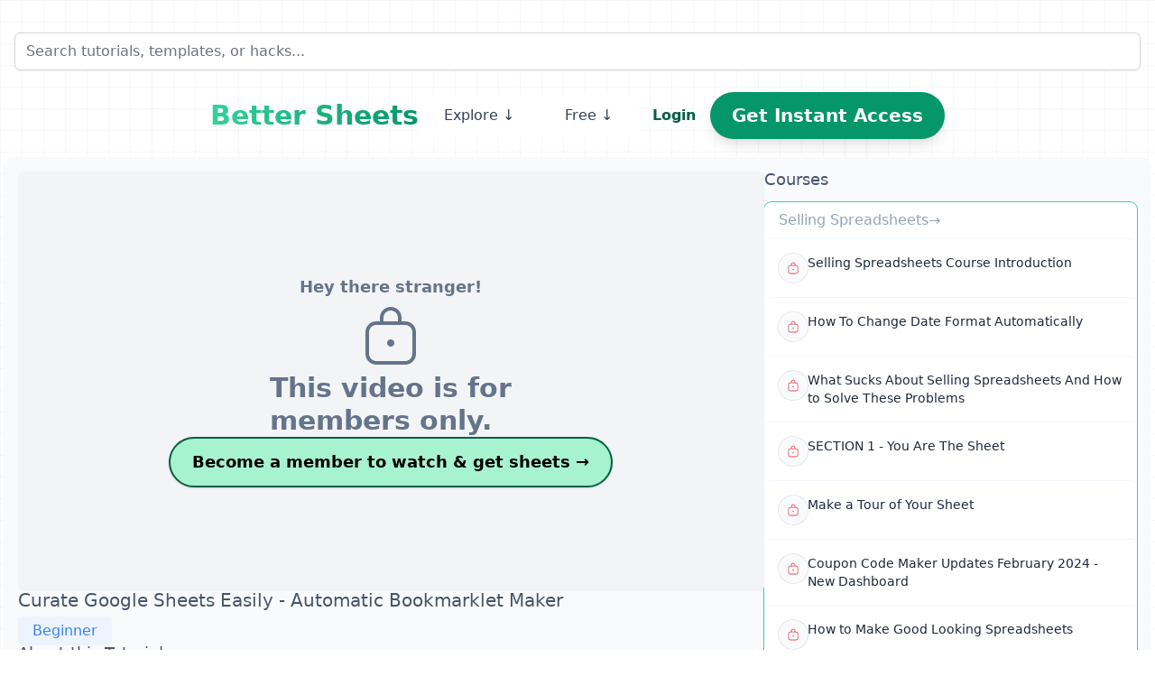

--- FILE ---
content_type: text/html; charset=utf-8
request_url: https://www.bettersheets.co/tutorials/curate-google-sheets-easily-automatic-bookmarklet-maker
body_size: 122632
content:
<!DOCTYPE html>
<html lang="en">
  <head>
    <meta charset="UTF-8">
    <meta name="viewport" content="width=device-width, initial-scale=1.0">

    

    <meta name="csrf-param" content="authenticity_token" />
<meta name="csrf-token" content="ar13rPMz_8Xs3zzEAbA2x10Dkzfld7ENTfEVwMRx7RhAgiPohAfL_M20yESpyPkXqRsUI41lLiG_DgPHlvZCcQ" />
    

    <link rel="icon" type="image/x-icon" href="/assets/bettersheetslogosmall-c3875e5461e0d9c3485b0d87fcbd3821a8c96f8530c48a6f9cd23fe99e457c08.png" />

    <meta property="og:url" content="https://bettersheets.co/tutorials/curate-google-sheets-easily-automatic-bookmarklet-maker" /><link href="https://bettersheets.co/tutorials/curate-google-sheets-easily-automatic-bookmarklet-maker" rel="canonical" />
    <title>Curate Google Sheets Easily - Automatic Bookmarklet · Better Sheets</title>
<meta name="description" content="Curated sites, articles, and more web resources super easily into a Google Sheet. Create a bookmarklet automatically with this apps script tool.">
<meta name="keywords" content="beginner">
<meta property="og:title" content="Curate Google Sheets Easily - Automatic Bookmarklet Maker">
<meta property="og:description" content="Curated sites, articles, and more web resources super easily into a Google Sheet. Create a bookmarklet automatically with this apps script tool.">
<meta property="og:type" content="video">
<meta property="og:url" content="https://www.bettersheets.co/videos.curate-google-sheets-easily-automatic-bookmarklet-maker">
<meta property="og:site_name" content="Better Sheets">
<meta name="twitter:card" content="summary">
<meta name="twitter:site" content="@BetterSheets">
<meta name="twitter:title" content="Curate Google Sheets Easily - Automatic Bookmarklet Maker">
<meta name="twitter:description" content="Curated sites, articles, and more web resources super easily into a Google S">



    <script src="/vite/assets/application-Dw9gnfA4.js" crossorigin="anonymous" type="module" defer="defer"></script><link rel="modulepreload" href="/vite/assets/application-Dw9gnfA4.js" as="script" crossorigin="anonymous" defer="defer">
    <link rel="stylesheet" href="/vite/assets/application-D5GLsVe7.css" media="screen" />
    <script src="https://challenges.cloudflare.com/turnstile/v0/api.js" data-turbo-track="reload" defer="defer"></script>

      <script async defer src="https://www.googletagmanager.com/gtag/js?id=G-9HF4VX5HL5"></script>
      <link rel="preload" href="/assets/template-c1d751f50aa14b1872ec4780cb0981e389cb6bd4f4f53dc54c0f1adf4e779305.png" as="image">

      <script>
        /* Hotjar */
        (function(h, o, t, j, a, r) {
          h.hj = h.hj || function() {
            (h.hj.q = h.hj.q || []).push(arguments);
          };
          h._hjSettings = { hjid: 2903125, hjsv: 6 };
          a = o.getElementsByTagName('head')[0];
          r = o.createElement('script');
          r.async = 1;
          r.src = t + h._hjSettings.hjid + j + h._hjSettings.hjsv;
          a.appendChild(r);
        })(window, document, 'https://static.hotjar.com/c/hotjar-', '.js?sv=');

        /* Google Analytics */
        window.dataLayer = window.dataLayer || [];
        function gtag() { dataLayer.push(arguments); }
        gtag('js', new Date());
        gtag('config', 'UA-97931545-10');
        gtag('config', 'AW-937441178');
        gtag('config', 'G-9HF4VX5HL5');

        /* Meta Pixel Facebook Pixel */
        !function(f, b, e, v, n, t, s) {
          if (f.fbq) return;
          n = f.fbq = function() {
            n.callMethod ? n.callMethod.apply(n, arguments) : n.queue.push(arguments);
          };
          if (!f._fbq) f._fbq = n;
          n.push = n;
          n.loaded = !0;
          n.version = '2.0';
          n.queue = [];
          t = b.createElement(e);
          t.async = !0;
          t.src = v;
          s = b.getElementsByTagName(e)[0];
          s.parentNode.insertBefore(t, s);
        }(window, document, 'script', 'https://connect.facebook.net/en_US/fbevents.js');
        fbq('init', '578530020350824');
        fbq('track', 'PageView');
      </script>

      <img style="display:none" width="1" height="1" src="https://www.facebook.com/tr?id=578530020350824&amp;ev=PageView&amp;noscript=1" />
  </head>
  <body class="text-slate-600 font-light text-sm overflow-x-hidden bg-white">

    <header data-controller="header" class="bg-transparent">
  <div class="container mx-auto px-6 md:px-1">
      <div class="row justify-between items-center cell-auto pt-6 mt-3 mx-3">
          <form class="w-full lg:cell-full" data-turbo="false" action="/searches" accept-charset="UTF-8" method="post"><input type="hidden" name="authenticity_token" value="tHm2lCd9Lf-K0bgivbeQgPNJ2sOM2didVb-s0gMx8mvPCLnBowMcYGiIVxFNjjfoIB31YJIcmGsZA86cu1lFbw" autocomplete="off" />
        <input class="form-input form-control shadow-lg border border-gray-300 text-black focus:outline-none focus:ring-2 focus:ring-green-500" placeholder="Search tutorials, templates, or hacks..." type="search" name="search[query]" id="search_query" />
</form>    </div>
    <div class="column gap-6 pt-6 items-center justify-center lg:row">

      <div class="row justify-between items-center cell-auto">
        <a class="text-3xl leading-none font-bold bg-gradient-to-r from-emerald-400 to-emerald-600 bg-clip-text text-transparent flex-none" href="/">Better Sheets</a>
      </div>
            <div class="column gap-2 items-center flex-none w-full md:w-fit md:row">
                <div class="dropdown dropdown-custom dropdown-hover w-full md:w-fit">
                    <div class="row items-center gap-x-4 dropdown-toggle dropdown-no-style rounded-md cursor-pointer px-4 bg-white hover:ring-1 p-1 hover:ring-emerald-300 hover:bg-emerald-50/50" tabindex="0">
                        <div class="cell">
                            <p class="text-slate-700 hover:text-emerald-900 font-medium text-base leading-none px-1 md:p-3 text-center">Explore ↓</p>
                        </div>
                    </div>
                    <div class="dropdown" data-controller="ui--dropdown-component"><button aria-expanded="true" aria-haspopup="true" class="inline-flex justify-center w-full rounded-md border border-gray-300 shadow-sm py-1 px-1.5 bg-white text-sm font-medium text-gray-700 hover:bg-gray-50 focus:outline-none focus:ring-2 focus:ring-offset-2 focus:ring-offset-gray-100 focus:ring-indigo-500" data-ui--dropdown-component-target="trigger" id="menu-button" tabindex="0" type="button"><svg fill="none" width="20" height="20" class="fluent fluent-more_horizontal w-4 h-4" viewBox="0 0 20 20" version="1.1" aria-hidden="true" xmlns="http://www.w3.org/2000/svg"><path d="M6.25 10C6.25 10.6904 5.69036 11.25 5 11.25C4.30964 11.25 3.75 10.6904 3.75 10C3.75 9.30964 4.30964 8.75 5 8.75C5.69036 8.75 6.25 9.30964 6.25 10ZM11.25 10C11.25 10.6904 10.6904 11.25 10 11.25C9.30964 11.25 8.75 10.6904 8.75 10C8.75 9.30964 9.30964 8.75 10 8.75C10.6904 8.75 11.25 9.30964 11.25 10ZM15 11.25C15.6904 11.25 16.25 10.6904 16.25 10C16.25 9.30964 15.6904 8.75 15 8.75C14.3096 8.75 13.75 9.30964 13.75 10C13.75 10.6904 14.3096 11.25 15 11.25Z" fill="#212121" /></svg></button><ul class="dropdown-content origin-top-left w-56 rounded-md shadow-lg bg-white ring-1 ring-black ring-opacity-5 focus:outline-none" data-ui--dropdown-component-target="content" tabindex="0"><li class="flex p-0.5"><a class="cursor-pointer w-full text-left text-base text-slate-500 font-medium px-6 py-3 rounded hover:bg-emerald-300 hover:text-slate-700" href="/formulas">→ Master Formulas</a></li><li class="flex p-0.5"><a class="cursor-pointer w-full text-left text-base text-slate-500 font-medium px-6 py-3 rounded hover:bg-emerald-300 hover:text-slate-700" href="/tutorials">→ Newest Tutorials</a></li><li class="flex p-0.5"><a class="cursor-pointer w-full text-left text-base text-slate-500 font-medium px-6 py-3 rounded hover:bg-emerald-300 hover:text-slate-700" href="/topics">→ Explore by Category</a></li><li class="flex p-0.5"><a class="cursor-pointer w-full text-left text-base text-slate-500 font-medium px-6 py-3 rounded hover:bg-emerald-300 hover:text-slate-700" href="/courses">→ Full Courses</a></li><li class="flex p-0.5"><a class="cursor-pointer w-full text-left text-base text-slate-500 font-medium px-6 py-3 rounded hover:bg-emerald-300 hover:text-slate-700" href="/tools">→ New Tools</a></li><li class="flex p-0.5"><a class="cursor-pointer w-full text-left text-base text-slate-500 font-medium px-6 py-3 rounded hover:bg-emerald-300 hover:text-slate-700" href="/appsscript">→ Apps Script Directory</a></li><li class="flex p-0.5"><a class="cursor-pointer w-full text-left text-base text-slate-500 font-medium px-6 py-3 rounded hover:bg-emerald-300 hover:text-slate-700" href="/google-sheets-formula-generator/">→ Formula Generator</a></li></ul></div>                </div>

                <div class="dropdown dropdown-custom dropdown-hover w-full md:w-fit">
                    <div class="row items-center gap-x-4 dropdown-toggle dropdown-no-style rounded-md cursor-pointer px-4 bg-white hover:ring-1 p-1 hover:ring-emerald-300 hover:bg-emerald-50/50" tabindex="0">
                        <div class="cell h-full">
                            <p class="text-slate-700 hover:text-emerald-900 font-medium text-base leading-none px-1 md:p-3 text-center">Free ↓</p>
                        </div>
                    </div>
                    <div class="dropdown" data-controller="ui--dropdown-component"><button aria-expanded="true" aria-haspopup="true" class="inline-flex justify-center w-full rounded-md border border-gray-300 shadow-sm py-1 px-1.5 bg-white text-sm font-medium text-gray-700 hover:bg-gray-50 focus:outline-none focus:ring-2 focus:ring-offset-2 focus:ring-offset-gray-100 focus:ring-indigo-500" data-ui--dropdown-component-target="trigger" id="menu-button" tabindex="0" type="button"><svg fill="none" width="20" height="20" class="fluent fluent-more_horizontal w-4 h-4" viewBox="0 0 20 20" version="1.1" aria-hidden="true" xmlns="http://www.w3.org/2000/svg"><path d="M6.25 10C6.25 10.6904 5.69036 11.25 5 11.25C4.30964 11.25 3.75 10.6904 3.75 10C3.75 9.30964 4.30964 8.75 5 8.75C5.69036 8.75 6.25 9.30964 6.25 10ZM11.25 10C11.25 10.6904 10.6904 11.25 10 11.25C9.30964 11.25 8.75 10.6904 8.75 10C8.75 9.30964 9.30964 8.75 10 8.75C10.6904 8.75 11.25 9.30964 11.25 10ZM15 11.25C15.6904 11.25 16.25 10.6904 16.25 10C16.25 9.30964 15.6904 8.75 15 8.75C14.3096 8.75 13.75 9.30964 13.75 10C13.75 10.6904 14.3096 11.25 15 11.25Z" fill="#212121" /></svg></button><ul class="dropdown-content origin-top-left w-56 rounded-md shadow-lg bg-white ring-1 ring-black ring-opacity-5 focus:outline-none" data-ui--dropdown-component-target="content" tabindex="0"><li class="flex p-0.5"><a class="cursor-pointer w-full text-left text-base text-slate-500 font-medium px-6 py-3 rounded hover:bg-emerald-300 hover:text-slate-700" href="/templates">→ Google Sheets Templates</a></li><li class="flex p-0.5"><a class="cursor-pointer w-full text-left text-base text-slate-500 font-medium px-6 py-3 rounded hover:bg-emerald-300 hover:text-slate-700" href="https://free.bettersheets.co/">→ Google Sheets Add-ons</a></li><li class="flex p-0.5"><a class="cursor-pointer w-full text-left text-base text-slate-500 font-medium px-6 py-3 rounded hover:bg-emerald-300 hover:text-slate-700" href="/download">→ Google Sheets Downloader</a></li><li class="flex p-0.5"><a class="cursor-pointer w-full text-left text-base text-slate-500 font-medium px-6 py-3 rounded hover:bg-emerald-300 hover:text-slate-700" href="https://youtube.com/bettersheets?sub_confirmation=1">→ Google Sheets Tutorials</a></li></ul></div>                </div>
                <div>
                <div class="flex items-center gap-x-4">
                    <div class="text-center h-full flex">
                        <a class="flex-none font-bold text-emerald-800 text-base py-3 px-4 hover:btn-empty hover:bg-emerald-50 hover:ring-1 hover:ring-emerald-300 hover:rounded-md shover:scale-105 hover:duration-100" href="/users/sign_in">Login</a>
                    </div>
                    <div class="flex items-center gap-x-4">
                        <div class="text-center flex">
                            <a class="text-xl font-semibold shadow-lg text-white bg-emerald-600 py-3 px-6 rounded-full hover:bg-emerald-700 hover:scale-105 transition-all duration-300" href="/pricing">Get Instant Access</a>
                        </div>
                    </div>
                </div>
            </div>
        </div>
    </div>
    <div hidden data-header-target="nav" class="md:block">
        <div class="column py-2 items-center justify-center font-medium gap-2 md:row">
        </div>
    </div>
</header>
    

    <main class="container mx-auto p-1 md:p-1">
      <div class="column gap-y-8">
        
<turbo-frame id="tutorial_639" target="_top">
  <div class="cell-auto">
    <div class="column gap-6 md:row md:gap-12 flex-nowrap bg-slate-50 p-4 rounded-xl shdadow-xl">
      <div class="cell-full md:cell-8">
        <div class="column gap-6">
          <div class="cell-auto">
            <div class="bg-gray-100 rounded-md aspect-w-16 aspect-h-9 relative" data-turbo-permanent>
    <div class="column h-full w-full items-center place-content-center">
      <h1 class="text-lg font-bold text-slate-500">
        Hey there stranger!
      </h1>
      <p>
          <svg fill="none" width="20" height="20" class="fluent fluent-lock_closed w-20 h-20 text-slate-500" viewBox="0 0 20 20" version="1.1" aria-hidden="true" xmlns="http://www.w3.org/2000/svg"><path d="M10 13C10.5523 13 11 12.5523 11 12C11 11.4477 10.5523 11 10 11C9.44771 11 9 11.4477 9 12C9 12.5523 9.44771 13 10 13ZM6 6H7V5C7 3.34315 8.34315 2 10 2C11.6569 2 13 3.34315 13 5V6H14C15.6569 6 17 7.34315 17 9V15C17 16.6569 15.6569 18 14 18H6C4.34315 18 3 16.6569 3 15V9C3 7.34315 4.34315 6 6 6ZM10 3C8.89543 3 8 3.89543 8 5V6H12V5C12 3.89543 11.1046 3 10 3ZM16 9C16 7.89543 15.1046 7 14 7H6C4.89543 7 4 7.89543 4 9V15C4 16.1046 4.89543 17 6 17H14C15.1046 17 16 16.1046 16 15V9Z" fill="#212121" /></svg>
          <p class="text-3xl font-semibold text-slate-500">This video is for<br>members only.</p>
          <a class="inline-block px-6 py-3 text-lg font-semibold text-black transition-colors duration-150 bg-emerald-200 border border-emerald-800 border-2 rounded-full shadow hover:shadow-xl hover:-translate-y-2 transition-all duration-300 ease-out focus:outline-none" href="/pricing">Become a member to watch &amp; get sheets →</a>
      </p>
    </div>
</div>

          </div>

          <div class="cell-auto">
            <div class="row items-end gap-x-6">
              <div class="cell">
                <h1 class="page-title">Curate Google Sheets Easily - Automatic Bookmarklet Maker</h1>
              </div>
            </div>
              <div class="row mt-2 gap-0.5">
                  <a class="leading-none text-blue-500 font-medium bg-blue-100 bg-opacity-40 px-4 py-2 rounded text-base text-light" target="_top" href="/tutorials?filters%5Btags%5D=Beginner">Beginner</a>
              </div>
          </div>


          <div class="cell-auto">
            <p class="section-title">About this Tutorial</p>
            <article class="prose prose-sm prose-slate mt-4 p-4">
              <div class="trix-content">
  <div>Curated sites, articles, and more web resources super easily into a Google Sheet. Create a bookmarklet automatically with this apps script tool.</div>
</div>

            </article>
          </div>

            <div class="cell-auto ring-1 ring-emerald-400 p-2 rounded-lg">
              <p class="section-title">Sheet Resources</p>
              <div class="column mt-2">
                <div class="row gap-x-4">
                  <a class="cell btn btn-gray" target="_blank" href="/pricing">
                    <div class="row items-center gap-x-1">
                        <svg fill="none" width="20" height="20" class="fluent fluent-lock_closed w-4 h-4" viewBox="0 0 20 20" version="1.1" aria-hidden="true" xmlns="http://www.w3.org/2000/svg"><path d="M10 13C10.5523 13 11 12.5523 11 12C11 11.4477 10.5523 11 10 11C9.44771 11 9 11.4477 9 12C9 12.5523 9.44771 13 10 13ZM6 6H7V5C7 3.34315 8.34315 2 10 2C11.6569 2 13 3.34315 13 5V6H14C15.6569 6 17 7.34315 17 9V15C17 16.6569 15.6569 18 14 18H6C4.34315 18 3 16.6569 3 15V9C3 7.34315 4.34315 6 6 6ZM10 3C8.89543 3 8 3.89543 8 5V6H12V5C12 3.89543 11.1046 3 10 3ZM16 9C16 7.89543 15.1046 7 14 7H6C4.89543 7 4 7.89543 4 9V15C4 16.1046 4.89543 17 6 17H14C15.1046 17 16 16.1046 16 15V9Z" fill="#212121" /></svg>
                      Access Sheet
                    </div>
</a>
                  <a class="cell btn btn-gray" target="_blank" href="/pricing">
                    <div class="row items-center gap-x-1">
                        <svg fill="none" width="20" height="20" class="fluent fluent-lock_closed w-4 h-4" viewBox="0 0 20 20" version="1.1" aria-hidden="true" xmlns="http://www.w3.org/2000/svg"><path d="M10 13C10.5523 13 11 12.5523 11 12C11 11.4477 10.5523 11 10 11C9.44771 11 9 11.4477 9 12C9 12.5523 9.44771 13 10 13ZM6 6H7V5C7 3.34315 8.34315 2 10 2C11.6569 2 13 3.34315 13 5V6H14C15.6569 6 17 7.34315 17 9V15C17 16.6569 15.6569 18 14 18H6C4.34315 18 3 16.6569 3 15V9C3 7.34315 4.34315 6 6 6ZM10 3C8.89543 3 8 3.89543 8 5V6H12V5C12 3.89543 11.1046 3 10 3ZM16 9C16 7.89543 15.1046 7 14 7H6C4.89543 7 4 7.89543 4 9V15C4 16.1046 4.89543 17 6 17H14C15.1046 17 16 16.1046 16 15V9Z" fill="#212121" /></svg>
                      Copy Sheet
                    </div>
</a>
                  <a class="cell btn btn-gray" target="_blank" href="/pricing">
                    <div class="row items-center gap-x-1">
                        <svg fill="none" width="20" height="20" class="fluent fluent-lock_closed w-4 h-4" viewBox="0 0 20 20" version="1.1" aria-hidden="true" xmlns="http://www.w3.org/2000/svg"><path d="M10 13C10.5523 13 11 12.5523 11 12C11 11.4477 10.5523 11 10 11C9.44771 11 9 11.4477 9 12C9 12.5523 9.44771 13 10 13ZM6 6H7V5C7 3.34315 8.34315 2 10 2C11.6569 2 13 3.34315 13 5V6H14C15.6569 6 17 7.34315 17 9V15C17 16.6569 15.6569 18 14 18H6C4.34315 18 3 16.6569 3 15V9C3 7.34315 4.34315 6 6 6ZM10 3C8.89543 3 8 3.89543 8 5V6H12V5C12 3.89543 11.1046 3 10 3ZM16 9C16 7.89543 15.1046 7 14 7H6C4.89543 7 4 7.89543 4 9V15C4 16.1046 4.89543 17 6 17H14C15.1046 17 16 16.1046 16 15V9Z" fill="#212121" /></svg>
                      Preview Sheet
                    </div>
</a>                </div>
              </div>
            </div>


          <div class="cell-auto">
            <p class="section-title">Video Transcript</p>
            <article class="prose prose-base prose-slate mt-4 ring-1 ring-emerald-400 rounded-lg p-4 bg-white max-w-full">
                <div>00:00 Okay, we're trying to get a list of websites and their titles into a Google Sheet and what you're doing now, you might be doing, going to like stripe.com, I wanna go there, I wanna get the title, so you go to URL, you paste it here and then you put in the title there, right?<br>00:16 You don't have to do this anymore. Let's create a bookmarklet. I've created a bookmarklet before for members this one is different cause it's gonna automatically create the bookmarklet for you.<br>00:26 Used to be I'd describe to you like a javascript function and stuff, no need, I got you, I wrote the app script and the automation to do this without knowing how to code.<br>00:37 So what we're gonna do is we can go to Stripe and in our bookmark bar, I have this plus company, I have this, I'm gonna click on it and it will grab the title which is not just Stripe.<br>00:48 Here and it's the URL stripe.com, I will hit submit and already it is in my Google sheet right there. Stripe financial infrastructure.<br>00:57 If I go to any website now, I can click that button plus company. For instance, I'm here on Netflix. I click plus company there, Netflix, okay it's in Indonesia, whatever.<br>01:09 It is the one that's available to me and it is now inside of my Google sheet just by that. Just a couple clicks instead of having to copy paste all that information.<br>01:18 Uhm, so what are we doing here? We are using Google Chrome bookmark, we're using a little JavaScript function, and we're using Google Forms, and we're gonna use Google Sheets and Apps Script to generate this.<br>01:30 Uhm, you're watching this, you are a member, you can get this sheet for free down below. Uhm, and I will show you the Apps Script here, extensions, Apps Script, we'll walk through a little bit of it, but let me show you what it's gonna create.<br>01:45 Uhm, it's going to create automatically a form, so you're gonna get this sheet, it's gonna be file, make a copy, that's what you're gonna gonna do, gonna make a copy, it's gonna look boring, it looks absolutely boring, there's nothing in the sheet, except for settings page, which is super important,&nbsp;<br>02:01 and you'll see why soon. Okay, so I, I copied it with the uhm form, but we're gonna unlink the form, you don't have to do this, it won't have this, we're gonna just delete all this.<br>02:16 You'll copy it, it'll look like this, settings, probably B blank here as well, and this B2 place, okay? If once it's in your, your once it's in your drive, all you have to to do is go up to this custom functions, we'll show up menu, create form and bookmark it.<br>02:29 You're gonna have to run it once you're going to have to authorize it, and then run it again. That's it.<br>02:36 So here, this is what the authorization's gonna look like, but you're gonna authorize it, then run it again. You're gonna want to have to, it's gonna want to edit your Google Docs, Sheets, and Drive, that's, Google Docs is your form, Google Sheets is the Google Sheet you're looking at now, and the Google<br>02:48 Drive is to make sure that you have a form I'll click allow, and now, I'm gonna go click it again.<br>02:55 Okay? So, create form and bookmarklet, once I authorize it, it is going to create a form, and then it's gonna create the JavaScript for us here, that we're gonna put into our bookmarklet, so it's right here, if you want it here, totally okay, but it will also write it in B2 of the settings.<br>03:12 Page, so you don't, don't make, make any changes to the settings page. Okay, here's all of the gooblygop you'd need, this is the Google form, the CURL is your Google form, none of this script is going to my servers at all, don't worry, it is in your Google Drive, using your Google forms.<br>03:28 But it's called companies I'll show you how to edit that later, but now it is a fresh Google form and you have this JavaScript, so what we're going to do is go up to the Chrome URL thing, we're going to just click and drag our URL into our Google our Google Chrome bookmark area, if you don't have it,<br>03:48 shift, command B hides and unhides it, but now that I have something that I can edit, I actually don't want this Google sheet, I want to right click on here, I want to edit and the name I'm going to say plus something, whatever I'm trying to add to the sheet, it's just a little reminder for me, this&nbsp;<br>04:05 is just my own way to do this, plus companies or plus website or plus site, maybe all caps site, plus and in the URL, this is important, delete all of my stuff in the URL, and command v paste the JavaScript function at the very beginning, it's going to look like JavaScript, colon, and it has all this<br>04:26 stuff, and what it's doing is it's just creating a new tab that goes to your Google form, it pre-fills the Google form with the title, pre-fills the Google form with the URL that you're at, and so it'll capture all that data into that form already for you, and all you have to do is click submit.<br>04:42 So now we've saved it, and let's say we want to go to another site, let's say we want to go to, let's just do apple.com, there we go, we're gonna go to apple, actually app sumo and app sumo.com, we want the title, we want stuff we're gonna click plus site up here on the apple one where also gonna click<br>05:05 plus site, go back to our form, here it has the title, it has the URL, click submit, go here to apple, URL, click submit.<br>05:14 So we have now two things in our sheet, let's go check, is it in there? There it is, there they are.<br>05:20 Super fast, super easy. Alright, how is all of this working? Now you have it. If you do not care at all about the app script and you just want to use this, go ahead and grab this sheet down below.<br>05:33 Get it, copy it, use it, what for whatever you, Want, if you do use it, please email me, Andrea at BetterSheets.co.<br>05:40 You remember, let me know how you're using it. I would love to show this off to others on how you're using it and get some more use cases.<br>05:48 Cause I do this all the time with curated lists of information. I used to- Thank you. Use this to curate a newsletter of articles.<br>05:56 I did like 20 articles a week at curated. It was already in a Google Sheet just from reading like a hundred articles a week.<br>06:03 I would then add 20 to the Google Sheet each week and then I would have them timestamps. So I knew, okay this is what I added this week.<br>06:10 Super easy. If you're a member now umm. If you're a monthly member you won't be able to get this but if you're a lifetime member you can get better letters.<br>06:20 It's a tool I offer completely for free. If you are a monthly member. Thanks for uhm you'll have to pay for it for better letters.<br>06:27 This is included in that. It includes a number of other things but this is how I powered the newsletter creator and better letters sheet.<br>06:35 It was really really cool. Here rated a ton of articles. Curated ton of stuff every week. I'm putting a newsletter that makes curation so so so easy.<br>06:44 Okay, now how did I do this? Let me walk through the app script to share with you first. The on open function on open allows you to create a little button.<br>06:53 That's that button up here custom functions. We'll a few Bye. Function one we're going to create a form. What we're doing is we're going to go to the set settings. we're going to grab the name.<br>07:12 So anytime if you want to change the name of the form just go up to B1 here in settings and name it whatever you want to name it. It's going to go grab that name. It's going to go to form app.<br>07:16 We're using form app the in app script and we're going to create a new form. We're going to name it whatever name is in that B1 cell.<br>07:26 We're then going to set the destination. This is so interesting. We're going to set the destination of the form to the current sheet.<br>07:33 And this is actually pretty hard in app script. It is insanely easy in Google Sheets because you have a function up here of where is it tools create a new form.<br>07:42 Once you do this action your self it will it will add the results and the responses to the sheet. But when you do it through app script you have to set the destination programmatically.<br>07:57 And the destination is going to be a sheet ID of the current sheet here. We're just grabbing the get active spreadsheet dot get ID we're just getting the active spreadsheet we have now.<br>08:06 Umm. We also are getting the ID of the form and the published URL because we're going to create the you are the JavaScript function.<br>08:16 First, the first thing we need is two things the title and the URL. I also added notes here if you want to add another section.<br>08:23 Umm and then we're going to rename the it's going to create the form responses. We're going to rename it here to whatever the name of the form.<br>08:33 Now, we're going to run this next function which is get form entries. And what this does is it takes the ID of the form, the URL of the form, and it creates this JavaScript function.<br>08:45 And all that is is JavaScript, window.location. Put the URL, which in this case is the URL of your Google form, adds this sort of entry text, gets the entry, so the entry ID of the form is like which one is named title, which one is named URL, and then it fills it in here for you, and it says okay, for<br>09:12 the document title put it in this entry, for the URL, which is window.location.h, put it in this entry, they are matched now.<br>09:20 And so when you click that button it grabs the title and it puts it in the correct entry pre-filled form, it generates a pre-filled form.<br>09:27 This is form response with item response to pre-filled URL. It hits a pre-filled URL. This is utterly magic. This absolutely feels like magic on the other side of it.<br>09:39 We're gonna create this whole URL all we're gonna add all together, concatenate it all together, and then set that value into a umm what I do is I put in an alert, but just before the alert I actually put it in this b2 place so you can see the whole thing here everything's added together all the entry<br>09:57 IDs from that form are in the right place and we also have it saved here but we also get an alert that says here it is if you want to copy it right away.<br>10:06 That's the whole app script. And I think this is one of the coolest things ever in Google Sheets because we're using Google Forms, we're using pre-filled URLs and we're doing it programmatically without having to go through the setup.<br>10:18 If you want to do this manually you have to create a form, you have to go Thank you We'll see you Create a pre-filled form, figure out the entry numbers, the entries of each one, then go create that JavaScript and put it together.<br>10:31 And we're doing it in a few moments programmatically. It's so much fun. Let me know what you're going to use this for if you're creating curated data sets if you are putting together a list for your boss of like, oh umm articles or websites that do this or LinkedIn profiles or TikTok profiles, right?<br>10:51 Makes it, this makes it so easy to take websites and put them into You Google Sheets because now we have that data here and we can copy this into another page add contextual information we can create data sets to sell if you're looking to sell spreadsheets check my check out the course telling spreadsheets<br>11:07 if you are looking to make cooler sort of dashboards maybe with a lot of data check out better dashboards check that out also I just recently made a video taking someone else's list of websites and turning it into a really cool branded lead magnet freebie combine that video and this video and you're&nbsp;<br>11:29 gonna be creating tons and tons of cool new products you could probably create a new product every single week for the next year with this alright I'm excited to see how you're using this book market this automatic creation of a book market with google forms thanks so much for watching bye</div>
            </article>
          </div>

        </div>
      </div>
        <div class="cell-full md:cell-4">
          <div class="column gap-6">
              <div class="cell-auto">
                <p class="section-title">Courses</p>
                  <div class="column ring-1 ring-emerald-400 rounded-lg divide-y divide-slate-100 mt-4 bg-white">
                    <div class="cell-auto">
                      <div class="row items-center px-4 py-2">
                        <div class="cell">
                            <a class="flex link text-slate-400" href="/courses/selling-spreadsheets">Selling Spreadsheets</a>
                        </div>
                      </div>
                    </div>
                        <a class="row gap-4 rounded-md p-4 hover:bg-gray-50" href="/tutorials/selling-spreadsheets-course-introduction">
                          <div class="cell-auto">
                            <div class="flex bg-gray-50 w-8 h-8 ring-1 border border-white rounded-full place-content-center items-center p-0.5 ring-gray-200">
                                <svg fill="none" width="20" height="20" class="fluent fluent-lock_closed w-4 h-4 text-red-500" viewBox="0 0 20 20" version="1.1" aria-hidden="true" xmlns="http://www.w3.org/2000/svg"><path d="M10 13C10.5523 13 11 12.5523 11 12C11 11.4477 10.5523 11 10 11C9.44771 11 9 11.4477 9 12C9 12.5523 9.44771 13 10 13ZM6 6H7V5C7 3.34315 8.34315 2 10 2C11.6569 2 13 3.34315 13 5V6H14C15.6569 6 17 7.34315 17 9V15C17 16.6569 15.6569 18 14 18H6C4.34315 18 3 16.6569 3 15V9C3 7.34315 4.34315 6 6 6ZM10 3C8.89543 3 8 3.89543 8 5V6H12V5C12 3.89543 11.1046 3 10 3ZM16 9C16 7.89543 15.1046 7 14 7H6C4.89543 7 4 7.89543 4 9V15C4 16.1046 4.89543 17 6 17H14C15.1046 17 16 16.1046 16 15V9Z" fill="#212121" /></svg>
                            </div>
                          </div>
                          <div class="cell">
                            <p class="text-sm font-base text-slate-800 hover:text-blue-500">Selling Spreadsheets Course Introduction</p>
                            <p class="text-xs text-slate-400"></p>
                          </div>
</a>                        <a class="row gap-4 rounded-md p-4 hover:bg-gray-50" href="/tutorials/how-to-change-date-format-automatically">
                          <div class="cell-auto">
                            <div class="flex bg-gray-50 w-8 h-8 ring-1 border border-white rounded-full place-content-center items-center p-0.5 ring-gray-200">
                                <svg fill="none" width="20" height="20" class="fluent fluent-lock_closed w-4 h-4 text-red-500" viewBox="0 0 20 20" version="1.1" aria-hidden="true" xmlns="http://www.w3.org/2000/svg"><path d="M10 13C10.5523 13 11 12.5523 11 12C11 11.4477 10.5523 11 10 11C9.44771 11 9 11.4477 9 12C9 12.5523 9.44771 13 10 13ZM6 6H7V5C7 3.34315 8.34315 2 10 2C11.6569 2 13 3.34315 13 5V6H14C15.6569 6 17 7.34315 17 9V15C17 16.6569 15.6569 18 14 18H6C4.34315 18 3 16.6569 3 15V9C3 7.34315 4.34315 6 6 6ZM10 3C8.89543 3 8 3.89543 8 5V6H12V5C12 3.89543 11.1046 3 10 3ZM16 9C16 7.89543 15.1046 7 14 7H6C4.89543 7 4 7.89543 4 9V15C4 16.1046 4.89543 17 6 17H14C15.1046 17 16 16.1046 16 15V9Z" fill="#212121" /></svg>
                            </div>
                          </div>
                          <div class="cell">
                            <p class="text-sm font-base text-slate-800 hover:text-blue-500">How To Change Date Format Automatically</p>
                            <p class="text-xs text-slate-400"></p>
                          </div>
</a>                        <a class="row gap-4 rounded-md p-4 hover:bg-gray-50" href="/tutorials/what-sucks-about-selling-spreadsheets-and-how-to-solve-these-problems">
                          <div class="cell-auto">
                            <div class="flex bg-gray-50 w-8 h-8 ring-1 border border-white rounded-full place-content-center items-center p-0.5 ring-gray-200">
                                <svg fill="none" width="20" height="20" class="fluent fluent-lock_closed w-4 h-4 text-red-500" viewBox="0 0 20 20" version="1.1" aria-hidden="true" xmlns="http://www.w3.org/2000/svg"><path d="M10 13C10.5523 13 11 12.5523 11 12C11 11.4477 10.5523 11 10 11C9.44771 11 9 11.4477 9 12C9 12.5523 9.44771 13 10 13ZM6 6H7V5C7 3.34315 8.34315 2 10 2C11.6569 2 13 3.34315 13 5V6H14C15.6569 6 17 7.34315 17 9V15C17 16.6569 15.6569 18 14 18H6C4.34315 18 3 16.6569 3 15V9C3 7.34315 4.34315 6 6 6ZM10 3C8.89543 3 8 3.89543 8 5V6H12V5C12 3.89543 11.1046 3 10 3ZM16 9C16 7.89543 15.1046 7 14 7H6C4.89543 7 4 7.89543 4 9V15C4 16.1046 4.89543 17 6 17H14C15.1046 17 16 16.1046 16 15V9Z" fill="#212121" /></svg>
                            </div>
                          </div>
                          <div class="cell">
                            <p class="text-sm font-base text-slate-800 hover:text-blue-500">What Sucks About Selling Spreadsheets And How to Solve These Problems</p>
                            <p class="text-xs text-slate-400"></p>
                          </div>
</a>                        <a class="row gap-4 rounded-md p-4 hover:bg-gray-50" href="/tutorials/you-are-the-sheet">
                          <div class="cell-auto">
                            <div class="flex bg-gray-50 w-8 h-8 ring-1 border border-white rounded-full place-content-center items-center p-0.5 ring-gray-200">
                                <svg fill="none" width="20" height="20" class="fluent fluent-lock_closed w-4 h-4 text-red-500" viewBox="0 0 20 20" version="1.1" aria-hidden="true" xmlns="http://www.w3.org/2000/svg"><path d="M10 13C10.5523 13 11 12.5523 11 12C11 11.4477 10.5523 11 10 11C9.44771 11 9 11.4477 9 12C9 12.5523 9.44771 13 10 13ZM6 6H7V5C7 3.34315 8.34315 2 10 2C11.6569 2 13 3.34315 13 5V6H14C15.6569 6 17 7.34315 17 9V15C17 16.6569 15.6569 18 14 18H6C4.34315 18 3 16.6569 3 15V9C3 7.34315 4.34315 6 6 6ZM10 3C8.89543 3 8 3.89543 8 5V6H12V5C12 3.89543 11.1046 3 10 3ZM16 9C16 7.89543 15.1046 7 14 7H6C4.89543 7 4 7.89543 4 9V15C4 16.1046 4.89543 17 6 17H14C15.1046 17 16 16.1046 16 15V9Z" fill="#212121" /></svg>
                            </div>
                          </div>
                          <div class="cell">
                            <p class="text-sm font-base text-slate-800 hover:text-blue-500">SECTION 1 - You Are The Sheet</p>
                            <p class="text-xs text-slate-400"></p>
                          </div>
</a>                        <a class="row gap-4 rounded-md p-4 hover:bg-gray-50" href="/tutorials/make-a-tour-of-your-sheet">
                          <div class="cell-auto">
                            <div class="flex bg-gray-50 w-8 h-8 ring-1 border border-white rounded-full place-content-center items-center p-0.5 ring-gray-200">
                                <svg fill="none" width="20" height="20" class="fluent fluent-lock_closed w-4 h-4 text-red-500" viewBox="0 0 20 20" version="1.1" aria-hidden="true" xmlns="http://www.w3.org/2000/svg"><path d="M10 13C10.5523 13 11 12.5523 11 12C11 11.4477 10.5523 11 10 11C9.44771 11 9 11.4477 9 12C9 12.5523 9.44771 13 10 13ZM6 6H7V5C7 3.34315 8.34315 2 10 2C11.6569 2 13 3.34315 13 5V6H14C15.6569 6 17 7.34315 17 9V15C17 16.6569 15.6569 18 14 18H6C4.34315 18 3 16.6569 3 15V9C3 7.34315 4.34315 6 6 6ZM10 3C8.89543 3 8 3.89543 8 5V6H12V5C12 3.89543 11.1046 3 10 3ZM16 9C16 7.89543 15.1046 7 14 7H6C4.89543 7 4 7.89543 4 9V15C4 16.1046 4.89543 17 6 17H14C15.1046 17 16 16.1046 16 15V9Z" fill="#212121" /></svg>
                            </div>
                          </div>
                          <div class="cell">
                            <p class="text-sm font-base text-slate-800 hover:text-blue-500">Make a Tour of Your Sheet</p>
                            <p class="text-xs text-slate-400"></p>
                          </div>
</a>                        <a class="row gap-4 rounded-md p-4 hover:bg-gray-50" href="/tutorials/coupon-code-maker-updates-february-2024-new-dashboard">
                          <div class="cell-auto">
                            <div class="flex bg-gray-50 w-8 h-8 ring-1 border border-white rounded-full place-content-center items-center p-0.5 ring-gray-200">
                                <svg fill="none" width="20" height="20" class="fluent fluent-lock_closed w-4 h-4 text-red-500" viewBox="0 0 20 20" version="1.1" aria-hidden="true" xmlns="http://www.w3.org/2000/svg"><path d="M10 13C10.5523 13 11 12.5523 11 12C11 11.4477 10.5523 11 10 11C9.44771 11 9 11.4477 9 12C9 12.5523 9.44771 13 10 13ZM6 6H7V5C7 3.34315 8.34315 2 10 2C11.6569 2 13 3.34315 13 5V6H14C15.6569 6 17 7.34315 17 9V15C17 16.6569 15.6569 18 14 18H6C4.34315 18 3 16.6569 3 15V9C3 7.34315 4.34315 6 6 6ZM10 3C8.89543 3 8 3.89543 8 5V6H12V5C12 3.89543 11.1046 3 10 3ZM16 9C16 7.89543 15.1046 7 14 7H6C4.89543 7 4 7.89543 4 9V15C4 16.1046 4.89543 17 6 17H14C15.1046 17 16 16.1046 16 15V9Z" fill="#212121" /></svg>
                            </div>
                          </div>
                          <div class="cell">
                            <p class="text-sm font-base text-slate-800 hover:text-blue-500">Coupon Code Maker Updates February 2024 - New Dashboard</p>
                            <p class="text-xs text-slate-400"></p>
                          </div>
</a>                        <a class="row gap-4 rounded-md p-4 hover:bg-gray-50" href="/tutorials/how-to-make-good-looking-spreadsheets">
                          <div class="cell-auto">
                            <div class="flex bg-gray-50 w-8 h-8 ring-1 border border-white rounded-full place-content-center items-center p-0.5 ring-gray-200">
                                <svg fill="none" width="20" height="20" class="fluent fluent-lock_closed w-4 h-4 text-red-500" viewBox="0 0 20 20" version="1.1" aria-hidden="true" xmlns="http://www.w3.org/2000/svg"><path d="M10 13C10.5523 13 11 12.5523 11 12C11 11.4477 10.5523 11 10 11C9.44771 11 9 11.4477 9 12C9 12.5523 9.44771 13 10 13ZM6 6H7V5C7 3.34315 8.34315 2 10 2C11.6569 2 13 3.34315 13 5V6H14C15.6569 6 17 7.34315 17 9V15C17 16.6569 15.6569 18 14 18H6C4.34315 18 3 16.6569 3 15V9C3 7.34315 4.34315 6 6 6ZM10 3C8.89543 3 8 3.89543 8 5V6H12V5C12 3.89543 11.1046 3 10 3ZM16 9C16 7.89543 15.1046 7 14 7H6C4.89543 7 4 7.89543 4 9V15C4 16.1046 4.89543 17 6 17H14C15.1046 17 16 16.1046 16 15V9Z" fill="#212121" /></svg>
                            </div>
                          </div>
                          <div class="cell">
                            <p class="text-sm font-base text-slate-800 hover:text-blue-500">How to Make Good Looking Spreadsheets</p>
                            <p class="text-xs text-slate-400"></p>
                          </div>
</a>                        <a class="row gap-4 rounded-md p-4 bg-gray-50" href="/tutorials/curate-google-sheets-easily-automatic-bookmarklet-maker">
                          <div class="cell-auto">
                            <div class="flex bg-gray-50 w-8 h-8 ring-1 border border-white rounded-full place-content-center items-center p-0.5 ring-gray-200">
                                <svg fill="none" width="20" height="20" class="fluent fluent-lock_closed w-4 h-4 text-red-500" viewBox="0 0 20 20" version="1.1" aria-hidden="true" xmlns="http://www.w3.org/2000/svg"><path d="M10 13C10.5523 13 11 12.5523 11 12C11 11.4477 10.5523 11 10 11C9.44771 11 9 11.4477 9 12C9 12.5523 9.44771 13 10 13ZM6 6H7V5C7 3.34315 8.34315 2 10 2C11.6569 2 13 3.34315 13 5V6H14C15.6569 6 17 7.34315 17 9V15C17 16.6569 15.6569 18 14 18H6C4.34315 18 3 16.6569 3 15V9C3 7.34315 4.34315 6 6 6ZM10 3C8.89543 3 8 3.89543 8 5V6H12V5C12 3.89543 11.1046 3 10 3ZM16 9C16 7.89543 15.1046 7 14 7H6C4.89543 7 4 7.89543 4 9V15C4 16.1046 4.89543 17 6 17H14C15.1046 17 16 16.1046 16 15V9Z" fill="#212121" /></svg>
                            </div>
                          </div>
                          <div class="cell">
                            <p class="text-sm font-base text-slate-800 hover:text-blue-500">Curate Google Sheets Easily - Automatic Bookmarklet Maker</p>
                            <p class="text-xs text-slate-400"></p>
                          </div>
</a>                        <a class="row gap-4 rounded-md p-4 hover:bg-gray-50" href="/tutorials/explore-your-spreadsheet-selling-options">
                          <div class="cell-auto">
                            <div class="flex bg-gray-50 w-8 h-8 ring-1 border border-white rounded-full place-content-center items-center p-0.5 ring-gray-200">
                                <svg fill="none" width="20" height="20" class="fluent fluent-lock_closed w-4 h-4 text-red-500" viewBox="0 0 20 20" version="1.1" aria-hidden="true" xmlns="http://www.w3.org/2000/svg"><path d="M10 13C10.5523 13 11 12.5523 11 12C11 11.4477 10.5523 11 10 11C9.44771 11 9 11.4477 9 12C9 12.5523 9.44771 13 10 13ZM6 6H7V5C7 3.34315 8.34315 2 10 2C11.6569 2 13 3.34315 13 5V6H14C15.6569 6 17 7.34315 17 9V15C17 16.6569 15.6569 18 14 18H6C4.34315 18 3 16.6569 3 15V9C3 7.34315 4.34315 6 6 6ZM10 3C8.89543 3 8 3.89543 8 5V6H12V5C12 3.89543 11.1046 3 10 3ZM16 9C16 7.89543 15.1046 7 14 7H6C4.89543 7 4 7.89543 4 9V15C4 16.1046 4.89543 17 6 17H14C15.1046 17 16 16.1046 16 15V9Z" fill="#212121" /></svg>
                            </div>
                          </div>
                          <div class="cell">
                            <p class="text-sm font-base text-slate-800 hover:text-blue-500">Explore Your Spreadsheet Selling Options</p>
                            <p class="text-xs text-slate-400"></p>
                          </div>
</a>                        <a class="row gap-4 rounded-md p-4 hover:bg-gray-50" href="/tutorials/what-you-know-matters">
                          <div class="cell-auto">
                            <div class="flex bg-gray-50 w-8 h-8 ring-1 border border-white rounded-full place-content-center items-center p-0.5 ring-gray-200">
                                <svg fill="none" width="20" height="20" class="fluent fluent-lock_closed w-4 h-4 text-red-500" viewBox="0 0 20 20" version="1.1" aria-hidden="true" xmlns="http://www.w3.org/2000/svg"><path d="M10 13C10.5523 13 11 12.5523 11 12C11 11.4477 10.5523 11 10 11C9.44771 11 9 11.4477 9 12C9 12.5523 9.44771 13 10 13ZM6 6H7V5C7 3.34315 8.34315 2 10 2C11.6569 2 13 3.34315 13 5V6H14C15.6569 6 17 7.34315 17 9V15C17 16.6569 15.6569 18 14 18H6C4.34315 18 3 16.6569 3 15V9C3 7.34315 4.34315 6 6 6ZM10 3C8.89543 3 8 3.89543 8 5V6H12V5C12 3.89543 11.1046 3 10 3ZM16 9C16 7.89543 15.1046 7 14 7H6C4.89543 7 4 7.89543 4 9V15C4 16.1046 4.89543 17 6 17H14C15.1046 17 16 16.1046 16 15V9Z" fill="#212121" /></svg>
                            </div>
                          </div>
                          <div class="cell">
                            <p class="text-sm font-base text-slate-800 hover:text-blue-500">What you know matters</p>
                            <p class="text-xs text-slate-400"></p>
                          </div>
</a>                        <a class="row gap-4 rounded-md p-4 hover:bg-gray-50" href="/tutorials/who-you-are-matters">
                          <div class="cell-auto">
                            <div class="flex bg-gray-50 w-8 h-8 ring-1 border border-white rounded-full place-content-center items-center p-0.5 ring-gray-200">
                                <svg fill="none" width="20" height="20" class="fluent fluent-lock_closed w-4 h-4 text-red-500" viewBox="0 0 20 20" version="1.1" aria-hidden="true" xmlns="http://www.w3.org/2000/svg"><path d="M10 13C10.5523 13 11 12.5523 11 12C11 11.4477 10.5523 11 10 11C9.44771 11 9 11.4477 9 12C9 12.5523 9.44771 13 10 13ZM6 6H7V5C7 3.34315 8.34315 2 10 2C11.6569 2 13 3.34315 13 5V6H14C15.6569 6 17 7.34315 17 9V15C17 16.6569 15.6569 18 14 18H6C4.34315 18 3 16.6569 3 15V9C3 7.34315 4.34315 6 6 6ZM10 3C8.89543 3 8 3.89543 8 5V6H12V5C12 3.89543 11.1046 3 10 3ZM16 9C16 7.89543 15.1046 7 14 7H6C4.89543 7 4 7.89543 4 9V15C4 16.1046 4.89543 17 6 17H14C15.1046 17 16 16.1046 16 15V9Z" fill="#212121" /></svg>
                            </div>
                          </div>
                          <div class="cell">
                            <p class="text-sm font-base text-slate-800 hover:text-blue-500">Who you are matters</p>
                            <p class="text-xs text-slate-400"></p>
                          </div>
</a>                        <a class="row gap-4 rounded-md p-4 hover:bg-gray-50" href="/tutorials/how-you-think-matters">
                          <div class="cell-auto">
                            <div class="flex bg-gray-50 w-8 h-8 ring-1 border border-white rounded-full place-content-center items-center p-0.5 ring-gray-200">
                                <svg fill="none" width="20" height="20" class="fluent fluent-lock_closed w-4 h-4 text-red-500" viewBox="0 0 20 20" version="1.1" aria-hidden="true" xmlns="http://www.w3.org/2000/svg"><path d="M10 13C10.5523 13 11 12.5523 11 12C11 11.4477 10.5523 11 10 11C9.44771 11 9 11.4477 9 12C9 12.5523 9.44771 13 10 13ZM6 6H7V5C7 3.34315 8.34315 2 10 2C11.6569 2 13 3.34315 13 5V6H14C15.6569 6 17 7.34315 17 9V15C17 16.6569 15.6569 18 14 18H6C4.34315 18 3 16.6569 3 15V9C3 7.34315 4.34315 6 6 6ZM10 3C8.89543 3 8 3.89543 8 5V6H12V5C12 3.89543 11.1046 3 10 3ZM16 9C16 7.89543 15.1046 7 14 7H6C4.89543 7 4 7.89543 4 9V15C4 16.1046 4.89543 17 6 17H14C15.1046 17 16 16.1046 16 15V9Z" fill="#212121" /></svg>
                            </div>
                          </div>
                          <div class="cell">
                            <p class="text-sm font-base text-slate-800 hover:text-blue-500">How you think matters</p>
                            <p class="text-xs text-slate-400"></p>
                          </div>
</a>                        <a class="row gap-4 rounded-md p-4 hover:bg-gray-50" href="/tutorials/why-you-think-it-matters-matters">
                          <div class="cell-auto">
                            <div class="flex bg-gray-50 w-8 h-8 ring-1 border border-white rounded-full place-content-center items-center p-0.5 ring-gray-200">
                                <svg fill="none" width="20" height="20" class="fluent fluent-lock_closed w-4 h-4 text-red-500" viewBox="0 0 20 20" version="1.1" aria-hidden="true" xmlns="http://www.w3.org/2000/svg"><path d="M10 13C10.5523 13 11 12.5523 11 12C11 11.4477 10.5523 11 10 11C9.44771 11 9 11.4477 9 12C9 12.5523 9.44771 13 10 13ZM6 6H7V5C7 3.34315 8.34315 2 10 2C11.6569 2 13 3.34315 13 5V6H14C15.6569 6 17 7.34315 17 9V15C17 16.6569 15.6569 18 14 18H6C4.34315 18 3 16.6569 3 15V9C3 7.34315 4.34315 6 6 6ZM10 3C8.89543 3 8 3.89543 8 5V6H12V5C12 3.89543 11.1046 3 10 3ZM16 9C16 7.89543 15.1046 7 14 7H6C4.89543 7 4 7.89543 4 9V15C4 16.1046 4.89543 17 6 17H14C15.1046 17 16 16.1046 16 15V9Z" fill="#212121" /></svg>
                            </div>
                          </div>
                          <div class="cell">
                            <p class="text-sm font-base text-slate-800 hover:text-blue-500">Why you think it matters, matters</p>
                            <p class="text-xs text-slate-400"></p>
                          </div>
</a>                        <a class="row gap-4 rounded-md p-4 hover:bg-gray-50" href="/tutorials/surprising-things-about-selling-spreadsheets">
                          <div class="cell-auto">
                            <div class="flex bg-gray-50 w-8 h-8 ring-1 border border-white rounded-full place-content-center items-center p-0.5 ring-gray-200">
                                <svg fill="none" width="20" height="20" class="fluent fluent-lock_closed w-4 h-4 text-red-500" viewBox="0 0 20 20" version="1.1" aria-hidden="true" xmlns="http://www.w3.org/2000/svg"><path d="M10 13C10.5523 13 11 12.5523 11 12C11 11.4477 10.5523 11 10 11C9.44771 11 9 11.4477 9 12C9 12.5523 9.44771 13 10 13ZM6 6H7V5C7 3.34315 8.34315 2 10 2C11.6569 2 13 3.34315 13 5V6H14C15.6569 6 17 7.34315 17 9V15C17 16.6569 15.6569 18 14 18H6C4.34315 18 3 16.6569 3 15V9C3 7.34315 4.34315 6 6 6ZM10 3C8.89543 3 8 3.89543 8 5V6H12V5C12 3.89543 11.1046 3 10 3ZM16 9C16 7.89543 15.1046 7 14 7H6C4.89543 7 4 7.89543 4 9V15C4 16.1046 4.89543 17 6 17H14C15.1046 17 16 16.1046 16 15V9Z" fill="#212121" /></svg>
                            </div>
                          </div>
                          <div class="cell">
                            <p class="text-sm font-base text-slate-800 hover:text-blue-500">Surprising Things about Selling Spreadsheets</p>
                            <p class="text-xs text-slate-400"></p>
                          </div>
</a>                        <a class="row gap-4 rounded-md p-4 hover:bg-gray-50" href="/tutorials/your-spreadsheet-blueprint">
                          <div class="cell-auto">
                            <div class="flex bg-gray-50 w-8 h-8 ring-1 border border-white rounded-full place-content-center items-center p-0.5 ring-gray-200">
                                <svg fill="none" width="20" height="20" class="fluent fluent-lock_closed w-4 h-4 text-red-500" viewBox="0 0 20 20" version="1.1" aria-hidden="true" xmlns="http://www.w3.org/2000/svg"><path d="M10 13C10.5523 13 11 12.5523 11 12C11 11.4477 10.5523 11 10 11C9.44771 11 9 11.4477 9 12C9 12.5523 9.44771 13 10 13ZM6 6H7V5C7 3.34315 8.34315 2 10 2C11.6569 2 13 3.34315 13 5V6H14C15.6569 6 17 7.34315 17 9V15C17 16.6569 15.6569 18 14 18H6C4.34315 18 3 16.6569 3 15V9C3 7.34315 4.34315 6 6 6ZM10 3C8.89543 3 8 3.89543 8 5V6H12V5C12 3.89543 11.1046 3 10 3ZM16 9C16 7.89543 15.1046 7 14 7H6C4.89543 7 4 7.89543 4 9V15C4 16.1046 4.89543 17 6 17H14C15.1046 17 16 16.1046 16 15V9Z" fill="#212121" /></svg>
                            </div>
                          </div>
                          <div class="cell">
                            <p class="text-sm font-base text-slate-800 hover:text-blue-500">SECTION 2 - Your Spreadsheet Blueprint</p>
                            <p class="text-xs text-slate-400"></p>
                          </div>
</a>                        <a class="row gap-4 rounded-md p-4 hover:bg-gray-50" href="/tutorials/easiest-sheet-ever-to-sell">
                          <div class="cell-auto">
                            <div class="flex bg-gray-50 w-8 h-8 ring-1 border border-white rounded-full place-content-center items-center p-0.5 ring-gray-200">
                                <svg fill="none" width="20" height="20" class="fluent fluent-lock_closed w-4 h-4 text-red-500" viewBox="0 0 20 20" version="1.1" aria-hidden="true" xmlns="http://www.w3.org/2000/svg"><path d="M10 13C10.5523 13 11 12.5523 11 12C11 11.4477 10.5523 11 10 11C9.44771 11 9 11.4477 9 12C9 12.5523 9.44771 13 10 13ZM6 6H7V5C7 3.34315 8.34315 2 10 2C11.6569 2 13 3.34315 13 5V6H14C15.6569 6 17 7.34315 17 9V15C17 16.6569 15.6569 18 14 18H6C4.34315 18 3 16.6569 3 15V9C3 7.34315 4.34315 6 6 6ZM10 3C8.89543 3 8 3.89543 8 5V6H12V5C12 3.89543 11.1046 3 10 3ZM16 9C16 7.89543 15.1046 7 14 7H6C4.89543 7 4 7.89543 4 9V15C4 16.1046 4.89543 17 6 17H14C15.1046 17 16 16.1046 16 15V9Z" fill="#212121" /></svg>
                            </div>
                          </div>
                          <div class="cell">
                            <p class="text-sm font-base text-slate-800 hover:text-blue-500">Easiest Sheet Ever to Sell</p>
                            <p class="text-xs text-slate-400"></p>
                          </div>
</a>                        <a class="row gap-4 rounded-md p-4 hover:bg-gray-50" href="/tutorials/problems-everywhere-and-the-spreadsheets-that-solve-them">
                          <div class="cell-auto">
                            <div class="flex bg-gray-50 w-8 h-8 ring-1 border border-white rounded-full place-content-center items-center p-0.5 ring-gray-200">
                                <svg fill="none" width="20" height="20" class="fluent fluent-lock_closed w-4 h-4 text-red-500" viewBox="0 0 20 20" version="1.1" aria-hidden="true" xmlns="http://www.w3.org/2000/svg"><path d="M10 13C10.5523 13 11 12.5523 11 12C11 11.4477 10.5523 11 10 11C9.44771 11 9 11.4477 9 12C9 12.5523 9.44771 13 10 13ZM6 6H7V5C7 3.34315 8.34315 2 10 2C11.6569 2 13 3.34315 13 5V6H14C15.6569 6 17 7.34315 17 9V15C17 16.6569 15.6569 18 14 18H6C4.34315 18 3 16.6569 3 15V9C3 7.34315 4.34315 6 6 6ZM10 3C8.89543 3 8 3.89543 8 5V6H12V5C12 3.89543 11.1046 3 10 3ZM16 9C16 7.89543 15.1046 7 14 7H6C4.89543 7 4 7.89543 4 9V15C4 16.1046 4.89543 17 6 17H14C15.1046 17 16 16.1046 16 15V9Z" fill="#212121" /></svg>
                            </div>
                          </div>
                          <div class="cell">
                            <p class="text-sm font-base text-slate-800 hover:text-blue-500">Problems Everywhere, and the Spreadsheets that Solve Them</p>
                            <p class="text-xs text-slate-400"></p>
                          </div>
</a>                        <a class="row gap-4 rounded-md p-4 hover:bg-gray-50" href="/tutorials/the-1-mistake-spreadsheet-sellers-make-and-how-to-save-people-time">
                          <div class="cell-auto">
                            <div class="flex bg-gray-50 w-8 h-8 ring-1 border border-white rounded-full place-content-center items-center p-0.5 ring-gray-200">
                                <svg fill="none" width="20" height="20" class="fluent fluent-lock_closed w-4 h-4 text-red-500" viewBox="0 0 20 20" version="1.1" aria-hidden="true" xmlns="http://www.w3.org/2000/svg"><path d="M10 13C10.5523 13 11 12.5523 11 12C11 11.4477 10.5523 11 10 11C9.44771 11 9 11.4477 9 12C9 12.5523 9.44771 13 10 13ZM6 6H7V5C7 3.34315 8.34315 2 10 2C11.6569 2 13 3.34315 13 5V6H14C15.6569 6 17 7.34315 17 9V15C17 16.6569 15.6569 18 14 18H6C4.34315 18 3 16.6569 3 15V9C3 7.34315 4.34315 6 6 6ZM10 3C8.89543 3 8 3.89543 8 5V6H12V5C12 3.89543 11.1046 3 10 3ZM16 9C16 7.89543 15.1046 7 14 7H6C4.89543 7 4 7.89543 4 9V15C4 16.1046 4.89543 17 6 17H14C15.1046 17 16 16.1046 16 15V9Z" fill="#212121" /></svg>
                            </div>
                          </div>
                          <div class="cell">
                            <p class="text-sm font-base text-slate-800 hover:text-blue-500">The #1 Mistake Spreadsheet Sellers Make and how to Save People Time</p>
                            <p class="text-xs text-slate-400"></p>
                          </div>
</a>                        <a class="row gap-4 rounded-md p-4 hover:bg-gray-50" href="/tutorials/customer-s-context-is-king">
                          <div class="cell-auto">
                            <div class="flex bg-gray-50 w-8 h-8 ring-1 border border-white rounded-full place-content-center items-center p-0.5 ring-gray-200">
                                <svg fill="none" width="20" height="20" class="fluent fluent-lock_closed w-4 h-4 text-red-500" viewBox="0 0 20 20" version="1.1" aria-hidden="true" xmlns="http://www.w3.org/2000/svg"><path d="M10 13C10.5523 13 11 12.5523 11 12C11 11.4477 10.5523 11 10 11C9.44771 11 9 11.4477 9 12C9 12.5523 9.44771 13 10 13ZM6 6H7V5C7 3.34315 8.34315 2 10 2C11.6569 2 13 3.34315 13 5V6H14C15.6569 6 17 7.34315 17 9V15C17 16.6569 15.6569 18 14 18H6C4.34315 18 3 16.6569 3 15V9C3 7.34315 4.34315 6 6 6ZM10 3C8.89543 3 8 3.89543 8 5V6H12V5C12 3.89543 11.1046 3 10 3ZM16 9C16 7.89543 15.1046 7 14 7H6C4.89543 7 4 7.89543 4 9V15C4 16.1046 4.89543 17 6 17H14C15.1046 17 16 16.1046 16 15V9Z" fill="#212121" /></svg>
                            </div>
                          </div>
                          <div class="cell">
                            <p class="text-sm font-base text-slate-800 hover:text-blue-500">Customer’s Context Is King</p>
                            <p class="text-xs text-slate-400"></p>
                          </div>
</a>                        <a class="row gap-4 rounded-md p-4 hover:bg-gray-50" href="/tutorials/the-two-t-s-turn-templates-into-tools">
                          <div class="cell-auto">
                            <div class="flex bg-gray-50 w-8 h-8 ring-1 border border-white rounded-full place-content-center items-center p-0.5 ring-gray-200">
                                <svg fill="none" width="20" height="20" class="fluent fluent-lock_closed w-4 h-4 text-red-500" viewBox="0 0 20 20" version="1.1" aria-hidden="true" xmlns="http://www.w3.org/2000/svg"><path d="M10 13C10.5523 13 11 12.5523 11 12C11 11.4477 10.5523 11 10 11C9.44771 11 9 11.4477 9 12C9 12.5523 9.44771 13 10 13ZM6 6H7V5C7 3.34315 8.34315 2 10 2C11.6569 2 13 3.34315 13 5V6H14C15.6569 6 17 7.34315 17 9V15C17 16.6569 15.6569 18 14 18H6C4.34315 18 3 16.6569 3 15V9C3 7.34315 4.34315 6 6 6ZM10 3C8.89543 3 8 3.89543 8 5V6H12V5C12 3.89543 11.1046 3 10 3ZM16 9C16 7.89543 15.1046 7 14 7H6C4.89543 7 4 7.89543 4 9V15C4 16.1046 4.89543 17 6 17H14C15.1046 17 16 16.1046 16 15V9Z" fill="#212121" /></svg>
                            </div>
                          </div>
                          <div class="cell">
                            <p class="text-sm font-base text-slate-800 hover:text-blue-500">The Two T’s: Turn Templates into Tools</p>
                            <p class="text-xs text-slate-400"></p>
                          </div>
</a>                        <a class="row gap-4 rounded-md p-4 hover:bg-gray-50" href="/tutorials/create-a-branded-lead-magnet-from-qualitative-data">
                          <div class="cell-auto">
                            <div class="flex bg-gray-50 w-8 h-8 ring-1 border border-white rounded-full place-content-center items-center p-0.5 ring-gray-200">
                                <svg fill="none" width="20" height="20" class="fluent fluent-lock_closed w-4 h-4 text-red-500" viewBox="0 0 20 20" version="1.1" aria-hidden="true" xmlns="http://www.w3.org/2000/svg"><path d="M10 13C10.5523 13 11 12.5523 11 12C11 11.4477 10.5523 11 10 11C9.44771 11 9 11.4477 9 12C9 12.5523 9.44771 13 10 13ZM6 6H7V5C7 3.34315 8.34315 2 10 2C11.6569 2 13 3.34315 13 5V6H14C15.6569 6 17 7.34315 17 9V15C17 16.6569 15.6569 18 14 18H6C4.34315 18 3 16.6569 3 15V9C3 7.34315 4.34315 6 6 6ZM10 3C8.89543 3 8 3.89543 8 5V6H12V5C12 3.89543 11.1046 3 10 3ZM16 9C16 7.89543 15.1046 7 14 7H6C4.89543 7 4 7.89543 4 9V15C4 16.1046 4.89543 17 6 17H14C15.1046 17 16 16.1046 16 15V9Z" fill="#212121" /></svg>
                            </div>
                          </div>
                          <div class="cell">
                            <p class="text-sm font-base text-slate-800 hover:text-blue-500">Create a Branded Lead Magnet from Qualitative Data</p>
                            <p class="text-xs text-slate-400"></p>
                          </div>
</a>                        <a class="row gap-4 rounded-md p-4 hover:bg-gray-50" href="/tutorials/tracker-tactics">
                          <div class="cell-auto">
                            <div class="flex bg-gray-50 w-8 h-8 ring-1 border border-white rounded-full place-content-center items-center p-0.5 ring-gray-200">
                                <svg fill="none" width="20" height="20" class="fluent fluent-lock_closed w-4 h-4 text-red-500" viewBox="0 0 20 20" version="1.1" aria-hidden="true" xmlns="http://www.w3.org/2000/svg"><path d="M10 13C10.5523 13 11 12.5523 11 12C11 11.4477 10.5523 11 10 11C9.44771 11 9 11.4477 9 12C9 12.5523 9.44771 13 10 13ZM6 6H7V5C7 3.34315 8.34315 2 10 2C11.6569 2 13 3.34315 13 5V6H14C15.6569 6 17 7.34315 17 9V15C17 16.6569 15.6569 18 14 18H6C4.34315 18 3 16.6569 3 15V9C3 7.34315 4.34315 6 6 6ZM10 3C8.89543 3 8 3.89543 8 5V6H12V5C12 3.89543 11.1046 3 10 3ZM16 9C16 7.89543 15.1046 7 14 7H6C4.89543 7 4 7.89543 4 9V15C4 16.1046 4.89543 17 6 17H14C15.1046 17 16 16.1046 16 15V9Z" fill="#212121" /></svg>
                            </div>
                          </div>
                          <div class="cell">
                            <p class="text-sm font-base text-slate-800 hover:text-blue-500">Tracker Tactics</p>
                            <p class="text-xs text-slate-400"></p>
                          </div>
</a>                        <a class="row gap-4 rounded-md p-4 hover:bg-gray-50" href="/tutorials/section-3-how-to-make-a-spreadsheet">
                          <div class="cell-auto">
                            <div class="flex bg-gray-50 w-8 h-8 ring-1 border border-white rounded-full place-content-center items-center p-0.5 ring-gray-200">
                                <svg fill="none" width="20" height="20" class="fluent fluent-lock_closed w-4 h-4 text-red-500" viewBox="0 0 20 20" version="1.1" aria-hidden="true" xmlns="http://www.w3.org/2000/svg"><path d="M10 13C10.5523 13 11 12.5523 11 12C11 11.4477 10.5523 11 10 11C9.44771 11 9 11.4477 9 12C9 12.5523 9.44771 13 10 13ZM6 6H7V5C7 3.34315 8.34315 2 10 2C11.6569 2 13 3.34315 13 5V6H14C15.6569 6 17 7.34315 17 9V15C17 16.6569 15.6569 18 14 18H6C4.34315 18 3 16.6569 3 15V9C3 7.34315 4.34315 6 6 6ZM10 3C8.89543 3 8 3.89543 8 5V6H12V5C12 3.89543 11.1046 3 10 3ZM16 9C16 7.89543 15.1046 7 14 7H6C4.89543 7 4 7.89543 4 9V15C4 16.1046 4.89543 17 6 17H14C15.1046 17 16 16.1046 16 15V9Z" fill="#212121" /></svg>
                            </div>
                          </div>
                          <div class="cell">
                            <p class="text-sm font-base text-slate-800 hover:text-blue-500">SECTION 3 - How to Make a Spreadsheet</p>
                            <p class="text-xs text-slate-400"></p>
                          </div>
</a>                        <a class="row gap-4 rounded-md p-4 hover:bg-gray-50" href="/tutorials/ask-questions">
                          <div class="cell-auto">
                            <div class="flex bg-gray-50 w-8 h-8 ring-1 border border-white rounded-full place-content-center items-center p-0.5 ring-gray-200">
                                <svg fill="none" width="20" height="20" class="fluent fluent-lock_closed w-4 h-4 text-red-500" viewBox="0 0 20 20" version="1.1" aria-hidden="true" xmlns="http://www.w3.org/2000/svg"><path d="M10 13C10.5523 13 11 12.5523 11 12C11 11.4477 10.5523 11 10 11C9.44771 11 9 11.4477 9 12C9 12.5523 9.44771 13 10 13ZM6 6H7V5C7 3.34315 8.34315 2 10 2C11.6569 2 13 3.34315 13 5V6H14C15.6569 6 17 7.34315 17 9V15C17 16.6569 15.6569 18 14 18H6C4.34315 18 3 16.6569 3 15V9C3 7.34315 4.34315 6 6 6ZM10 3C8.89543 3 8 3.89543 8 5V6H12V5C12 3.89543 11.1046 3 10 3ZM16 9C16 7.89543 15.1046 7 14 7H6C4.89543 7 4 7.89543 4 9V15C4 16.1046 4.89543 17 6 17H14C15.1046 17 16 16.1046 16 15V9Z" fill="#212121" /></svg>
                            </div>
                          </div>
                          <div class="cell">
                            <p class="text-sm font-base text-slate-800 hover:text-blue-500">Ask Questions</p>
                            <p class="text-xs text-slate-400"></p>
                          </div>
</a>                        <a class="row gap-4 rounded-md p-4 hover:bg-gray-50" href="/tutorials/quality-curation">
                          <div class="cell-auto">
                            <div class="flex bg-gray-50 w-8 h-8 ring-1 border border-white rounded-full place-content-center items-center p-0.5 ring-gray-200">
                                <svg fill="none" width="20" height="20" class="fluent fluent-lock_closed w-4 h-4 text-red-500" viewBox="0 0 20 20" version="1.1" aria-hidden="true" xmlns="http://www.w3.org/2000/svg"><path d="M10 13C10.5523 13 11 12.5523 11 12C11 11.4477 10.5523 11 10 11C9.44771 11 9 11.4477 9 12C9 12.5523 9.44771 13 10 13ZM6 6H7V5C7 3.34315 8.34315 2 10 2C11.6569 2 13 3.34315 13 5V6H14C15.6569 6 17 7.34315 17 9V15C17 16.6569 15.6569 18 14 18H6C4.34315 18 3 16.6569 3 15V9C3 7.34315 4.34315 6 6 6ZM10 3C8.89543 3 8 3.89543 8 5V6H12V5C12 3.89543 11.1046 3 10 3ZM16 9C16 7.89543 15.1046 7 14 7H6C4.89543 7 4 7.89543 4 9V15C4 16.1046 4.89543 17 6 17H14C15.1046 17 16 16.1046 16 15V9Z" fill="#212121" /></svg>
                            </div>
                          </div>
                          <div class="cell">
                            <p class="text-sm font-base text-slate-800 hover:text-blue-500">Quality Curation</p>
                            <p class="text-xs text-slate-400"></p>
                          </div>
</a>                        <a class="row gap-4 rounded-md p-4 hover:bg-gray-50" href="/tutorials/fabulous-filters">
                          <div class="cell-auto">
                            <div class="flex bg-gray-50 w-8 h-8 ring-1 border border-white rounded-full place-content-center items-center p-0.5 ring-gray-200">
                                <svg fill="none" width="20" height="20" class="fluent fluent-lock_closed w-4 h-4 text-red-500" viewBox="0 0 20 20" version="1.1" aria-hidden="true" xmlns="http://www.w3.org/2000/svg"><path d="M10 13C10.5523 13 11 12.5523 11 12C11 11.4477 10.5523 11 10 11C9.44771 11 9 11.4477 9 12C9 12.5523 9.44771 13 10 13ZM6 6H7V5C7 3.34315 8.34315 2 10 2C11.6569 2 13 3.34315 13 5V6H14C15.6569 6 17 7.34315 17 9V15C17 16.6569 15.6569 18 14 18H6C4.34315 18 3 16.6569 3 15V9C3 7.34315 4.34315 6 6 6ZM10 3C8.89543 3 8 3.89543 8 5V6H12V5C12 3.89543 11.1046 3 10 3ZM16 9C16 7.89543 15.1046 7 14 7H6C4.89543 7 4 7.89543 4 9V15C4 16.1046 4.89543 17 6 17H14C15.1046 17 16 16.1046 16 15V9Z" fill="#212121" /></svg>
                            </div>
                          </div>
                          <div class="cell">
                            <p class="text-sm font-base text-slate-800 hover:text-blue-500">Fabulous Filters</p>
                            <p class="text-xs text-slate-400"></p>
                          </div>
</a>                        <a class="row gap-4 rounded-md p-4 hover:bg-gray-50" href="/tutorials/wield-wizardry">
                          <div class="cell-auto">
                            <div class="flex bg-gray-50 w-8 h-8 ring-1 border border-white rounded-full place-content-center items-center p-0.5 ring-gray-200">
                                <svg fill="none" width="20" height="20" class="fluent fluent-lock_closed w-4 h-4 text-red-500" viewBox="0 0 20 20" version="1.1" aria-hidden="true" xmlns="http://www.w3.org/2000/svg"><path d="M10 13C10.5523 13 11 12.5523 11 12C11 11.4477 10.5523 11 10 11C9.44771 11 9 11.4477 9 12C9 12.5523 9.44771 13 10 13ZM6 6H7V5C7 3.34315 8.34315 2 10 2C11.6569 2 13 3.34315 13 5V6H14C15.6569 6 17 7.34315 17 9V15C17 16.6569 15.6569 18 14 18H6C4.34315 18 3 16.6569 3 15V9C3 7.34315 4.34315 6 6 6ZM10 3C8.89543 3 8 3.89543 8 5V6H12V5C12 3.89543 11.1046 3 10 3ZM16 9C16 7.89543 15.1046 7 14 7H6C4.89543 7 4 7.89543 4 9V15C4 16.1046 4.89543 17 6 17H14C15.1046 17 16 16.1046 16 15V9Z" fill="#212121" /></svg>
                            </div>
                          </div>
                          <div class="cell">
                            <p class="text-sm font-base text-slate-800 hover:text-blue-500">Wield Wizardry</p>
                            <p class="text-xs text-slate-400"></p>
                          </div>
</a>                        <a class="row gap-4 rounded-md p-4 hover:bg-gray-50" href="/tutorials/automatic-calculations">
                          <div class="cell-auto">
                            <div class="flex bg-gray-50 w-8 h-8 ring-1 border border-white rounded-full place-content-center items-center p-0.5 ring-gray-200">
                                <svg fill="none" width="20" height="20" class="fluent fluent-lock_closed w-4 h-4 text-red-500" viewBox="0 0 20 20" version="1.1" aria-hidden="true" xmlns="http://www.w3.org/2000/svg"><path d="M10 13C10.5523 13 11 12.5523 11 12C11 11.4477 10.5523 11 10 11C9.44771 11 9 11.4477 9 12C9 12.5523 9.44771 13 10 13ZM6 6H7V5C7 3.34315 8.34315 2 10 2C11.6569 2 13 3.34315 13 5V6H14C15.6569 6 17 7.34315 17 9V15C17 16.6569 15.6569 18 14 18H6C4.34315 18 3 16.6569 3 15V9C3 7.34315 4.34315 6 6 6ZM10 3C8.89543 3 8 3.89543 8 5V6H12V5C12 3.89543 11.1046 3 10 3ZM16 9C16 7.89543 15.1046 7 14 7H6C4.89543 7 4 7.89543 4 9V15C4 16.1046 4.89543 17 6 17H14C15.1046 17 16 16.1046 16 15V9Z" fill="#212121" /></svg>
                            </div>
                          </div>
                          <div class="cell">
                            <p class="text-sm font-base text-slate-800 hover:text-blue-500">Automatic Calculations</p>
                            <p class="text-xs text-slate-400"></p>
                          </div>
</a>                        <a class="row gap-4 rounded-md p-4 hover:bg-gray-50" href="/tutorials/automate-emails">
                          <div class="cell-auto">
                            <div class="flex bg-gray-50 w-8 h-8 ring-1 border border-white rounded-full place-content-center items-center p-0.5 ring-gray-200">
                                <svg fill="none" width="20" height="20" class="fluent fluent-lock_closed w-4 h-4 text-red-500" viewBox="0 0 20 20" version="1.1" aria-hidden="true" xmlns="http://www.w3.org/2000/svg"><path d="M10 13C10.5523 13 11 12.5523 11 12C11 11.4477 10.5523 11 10 11C9.44771 11 9 11.4477 9 12C9 12.5523 9.44771 13 10 13ZM6 6H7V5C7 3.34315 8.34315 2 10 2C11.6569 2 13 3.34315 13 5V6H14C15.6569 6 17 7.34315 17 9V15C17 16.6569 15.6569 18 14 18H6C4.34315 18 3 16.6569 3 15V9C3 7.34315 4.34315 6 6 6ZM10 3C8.89543 3 8 3.89543 8 5V6H12V5C12 3.89543 11.1046 3 10 3ZM16 9C16 7.89543 15.1046 7 14 7H6C4.89543 7 4 7.89543 4 9V15C4 16.1046 4.89543 17 6 17H14C15.1046 17 16 16.1046 16 15V9Z" fill="#212121" /></svg>
                            </div>
                          </div>
                          <div class="cell">
                            <p class="text-sm font-base text-slate-800 hover:text-blue-500">Automate Emails</p>
                            <p class="text-xs text-slate-400"></p>
                          </div>
</a>                        <a class="row gap-4 rounded-md p-4 hover:bg-gray-50" href="/tutorials/you-must-double-duplicate-if-you-re-selling-a-sheet-you-use">
                          <div class="cell-auto">
                            <div class="flex bg-gray-50 w-8 h-8 ring-1 border border-white rounded-full place-content-center items-center p-0.5 ring-gray-200">
                                <svg fill="none" width="20" height="20" class="fluent fluent-lock_closed w-4 h-4 text-red-500" viewBox="0 0 20 20" version="1.1" aria-hidden="true" xmlns="http://www.w3.org/2000/svg"><path d="M10 13C10.5523 13 11 12.5523 11 12C11 11.4477 10.5523 11 10 11C9.44771 11 9 11.4477 9 12C9 12.5523 9.44771 13 10 13ZM6 6H7V5C7 3.34315 8.34315 2 10 2C11.6569 2 13 3.34315 13 5V6H14C15.6569 6 17 7.34315 17 9V15C17 16.6569 15.6569 18 14 18H6C4.34315 18 3 16.6569 3 15V9C3 7.34315 4.34315 6 6 6ZM10 3C8.89543 3 8 3.89543 8 5V6H12V5C12 3.89543 11.1046 3 10 3ZM16 9C16 7.89543 15.1046 7 14 7H6C4.89543 7 4 7.89543 4 9V15C4 16.1046 4.89543 17 6 17H14C15.1046 17 16 16.1046 16 15V9Z" fill="#212121" /></svg>
                            </div>
                          </div>
                          <div class="cell">
                            <p class="text-sm font-base text-slate-800 hover:text-blue-500">You Must Double Duplicate (If you&#39;re selling a sheet you use)</p>
                            <p class="text-xs text-slate-400"></p>
                          </div>
</a>                        <a class="row gap-4 rounded-md p-4 hover:bg-gray-50" href="/tutorials/different-kinds-of-automation">
                          <div class="cell-auto">
                            <div class="flex bg-gray-50 w-8 h-8 ring-1 border border-white rounded-full place-content-center items-center p-0.5 ring-gray-200">
                                <svg fill="none" width="20" height="20" class="fluent fluent-lock_closed w-4 h-4 text-red-500" viewBox="0 0 20 20" version="1.1" aria-hidden="true" xmlns="http://www.w3.org/2000/svg"><path d="M10 13C10.5523 13 11 12.5523 11 12C11 11.4477 10.5523 11 10 11C9.44771 11 9 11.4477 9 12C9 12.5523 9.44771 13 10 13ZM6 6H7V5C7 3.34315 8.34315 2 10 2C11.6569 2 13 3.34315 13 5V6H14C15.6569 6 17 7.34315 17 9V15C17 16.6569 15.6569 18 14 18H6C4.34315 18 3 16.6569 3 15V9C3 7.34315 4.34315 6 6 6ZM10 3C8.89543 3 8 3.89543 8 5V6H12V5C12 3.89543 11.1046 3 10 3ZM16 9C16 7.89543 15.1046 7 14 7H6C4.89543 7 4 7.89543 4 9V15C4 16.1046 4.89543 17 6 17H14C15.1046 17 16 16.1046 16 15V9Z" fill="#212121" /></svg>
                            </div>
                          </div>
                          <div class="cell">
                            <p class="text-sm font-base text-slate-800 hover:text-blue-500">Different Kinds of Automation</p>
                            <p class="text-xs text-slate-400"></p>
                          </div>
</a>                        <a class="row gap-4 rounded-md p-4 hover:bg-gray-50" href="/tutorials/how-do-i-prevent-people-from-sharing-my-spreadsheets-by-making-a-copy">
                          <div class="cell-auto">
                            <div class="flex bg-gray-50 w-8 h-8 ring-1 border border-white rounded-full place-content-center items-center p-0.5 ring-gray-200">
                                <svg fill="none" width="20" height="20" class="fluent fluent-lock_closed w-4 h-4 text-red-500" viewBox="0 0 20 20" version="1.1" aria-hidden="true" xmlns="http://www.w3.org/2000/svg"><path d="M10 13C10.5523 13 11 12.5523 11 12C11 11.4477 10.5523 11 10 11C9.44771 11 9 11.4477 9 12C9 12.5523 9.44771 13 10 13ZM6 6H7V5C7 3.34315 8.34315 2 10 2C11.6569 2 13 3.34315 13 5V6H14C15.6569 6 17 7.34315 17 9V15C17 16.6569 15.6569 18 14 18H6C4.34315 18 3 16.6569 3 15V9C3 7.34315 4.34315 6 6 6ZM10 3C8.89543 3 8 3.89543 8 5V6H12V5C12 3.89543 11.1046 3 10 3ZM16 9C16 7.89543 15.1046 7 14 7H6C4.89543 7 4 7.89543 4 9V15C4 16.1046 4.89543 17 6 17H14C15.1046 17 16 16.1046 16 15V9Z" fill="#212121" /></svg>
                            </div>
                          </div>
                          <div class="cell">
                            <p class="text-sm font-base text-slate-800 hover:text-blue-500">How do I prevent people from sharing my spreadsheets by making a copy?</p>
                            <p class="text-xs text-slate-400"></p>
                          </div>
</a>                        <a class="row gap-4 rounded-md p-4 hover:bg-gray-50" href="/tutorials/section-4-spreadsheet-sales-mastery">
                          <div class="cell-auto">
                            <div class="flex bg-gray-50 w-8 h-8 ring-1 border border-white rounded-full place-content-center items-center p-0.5 ring-gray-200">
                                <svg fill="none" width="20" height="20" class="fluent fluent-lock_closed w-4 h-4 text-red-500" viewBox="0 0 20 20" version="1.1" aria-hidden="true" xmlns="http://www.w3.org/2000/svg"><path d="M10 13C10.5523 13 11 12.5523 11 12C11 11.4477 10.5523 11 10 11C9.44771 11 9 11.4477 9 12C9 12.5523 9.44771 13 10 13ZM6 6H7V5C7 3.34315 8.34315 2 10 2C11.6569 2 13 3.34315 13 5V6H14C15.6569 6 17 7.34315 17 9V15C17 16.6569 15.6569 18 14 18H6C4.34315 18 3 16.6569 3 15V9C3 7.34315 4.34315 6 6 6ZM10 3C8.89543 3 8 3.89543 8 5V6H12V5C12 3.89543 11.1046 3 10 3ZM16 9C16 7.89543 15.1046 7 14 7H6C4.89543 7 4 7.89543 4 9V15C4 16.1046 4.89543 17 6 17H14C15.1046 17 16 16.1046 16 15V9Z" fill="#212121" /></svg>
                            </div>
                          </div>
                          <div class="cell">
                            <p class="text-sm font-base text-slate-800 hover:text-blue-500">SECTION 4 - Spreadsheet Sales Mastery</p>
                            <p class="text-xs text-slate-400"></p>
                          </div>
</a>                        <a class="row gap-4 rounded-md p-4 hover:bg-gray-50" href="/tutorials/write-the-sales-page">
                          <div class="cell-auto">
                            <div class="flex bg-gray-50 w-8 h-8 ring-1 border border-white rounded-full place-content-center items-center p-0.5 ring-gray-200">
                                <svg fill="none" width="20" height="20" class="fluent fluent-lock_closed w-4 h-4 text-red-500" viewBox="0 0 20 20" version="1.1" aria-hidden="true" xmlns="http://www.w3.org/2000/svg"><path d="M10 13C10.5523 13 11 12.5523 11 12C11 11.4477 10.5523 11 10 11C9.44771 11 9 11.4477 9 12C9 12.5523 9.44771 13 10 13ZM6 6H7V5C7 3.34315 8.34315 2 10 2C11.6569 2 13 3.34315 13 5V6H14C15.6569 6 17 7.34315 17 9V15C17 16.6569 15.6569 18 14 18H6C4.34315 18 3 16.6569 3 15V9C3 7.34315 4.34315 6 6 6ZM10 3C8.89543 3 8 3.89543 8 5V6H12V5C12 3.89543 11.1046 3 10 3ZM16 9C16 7.89543 15.1046 7 14 7H6C4.89543 7 4 7.89543 4 9V15C4 16.1046 4.89543 17 6 17H14C15.1046 17 16 16.1046 16 15V9Z" fill="#212121" /></svg>
                            </div>
                          </div>
                          <div class="cell">
                            <p class="text-sm font-base text-slate-800 hover:text-blue-500">Write The Sales Page</p>
                            <p class="text-xs text-slate-400"></p>
                          </div>
</a>                        <a class="row gap-4 rounded-md p-4 hover:bg-gray-50" href="/tutorials/the-strangest-secret-to-selling-a-spreadsheet">
                          <div class="cell-auto">
                            <div class="flex bg-gray-50 w-8 h-8 ring-1 border border-white rounded-full place-content-center items-center p-0.5 ring-gray-200">
                                <svg fill="none" width="20" height="20" class="fluent fluent-lock_closed w-4 h-4 text-red-500" viewBox="0 0 20 20" version="1.1" aria-hidden="true" xmlns="http://www.w3.org/2000/svg"><path d="M10 13C10.5523 13 11 12.5523 11 12C11 11.4477 10.5523 11 10 11C9.44771 11 9 11.4477 9 12C9 12.5523 9.44771 13 10 13ZM6 6H7V5C7 3.34315 8.34315 2 10 2C11.6569 2 13 3.34315 13 5V6H14C15.6569 6 17 7.34315 17 9V15C17 16.6569 15.6569 18 14 18H6C4.34315 18 3 16.6569 3 15V9C3 7.34315 4.34315 6 6 6ZM10 3C8.89543 3 8 3.89543 8 5V6H12V5C12 3.89543 11.1046 3 10 3ZM16 9C16 7.89543 15.1046 7 14 7H6C4.89543 7 4 7.89543 4 9V15C4 16.1046 4.89543 17 6 17H14C15.1046 17 16 16.1046 16 15V9Z" fill="#212121" /></svg>
                            </div>
                          </div>
                          <div class="cell">
                            <p class="text-sm font-base text-slate-800 hover:text-blue-500">The Strangest Secret to Selling a Spreadsheet</p>
                            <p class="text-xs text-slate-400"></p>
                          </div>
</a>                        <a class="row gap-4 rounded-md p-4 hover:bg-gray-50" href="/tutorials/the-f-word">
                          <div class="cell-auto">
                            <div class="flex bg-gray-50 w-8 h-8 ring-1 border border-white rounded-full place-content-center items-center p-0.5 ring-gray-200">
                                <svg fill="none" width="20" height="20" class="fluent fluent-lock_closed w-4 h-4 text-red-500" viewBox="0 0 20 20" version="1.1" aria-hidden="true" xmlns="http://www.w3.org/2000/svg"><path d="M10 13C10.5523 13 11 12.5523 11 12C11 11.4477 10.5523 11 10 11C9.44771 11 9 11.4477 9 12C9 12.5523 9.44771 13 10 13ZM6 6H7V5C7 3.34315 8.34315 2 10 2C11.6569 2 13 3.34315 13 5V6H14C15.6569 6 17 7.34315 17 9V15C17 16.6569 15.6569 18 14 18H6C4.34315 18 3 16.6569 3 15V9C3 7.34315 4.34315 6 6 6ZM10 3C8.89543 3 8 3.89543 8 5V6H12V5C12 3.89543 11.1046 3 10 3ZM16 9C16 7.89543 15.1046 7 14 7H6C4.89543 7 4 7.89543 4 9V15C4 16.1046 4.89543 17 6 17H14C15.1046 17 16 16.1046 16 15V9Z" fill="#212121" /></svg>
                            </div>
                          </div>
                          <div class="cell">
                            <p class="text-sm font-base text-slate-800 hover:text-blue-500">The F Word</p>
                            <p class="text-xs text-slate-400"></p>
                          </div>
</a>                        <a class="row gap-4 rounded-md p-4 hover:bg-gray-50" href="/tutorials/reciprocity-rules">
                          <div class="cell-auto">
                            <div class="flex bg-gray-50 w-8 h-8 ring-1 border border-white rounded-full place-content-center items-center p-0.5 ring-gray-200">
                                <svg fill="none" width="20" height="20" class="fluent fluent-lock_closed w-4 h-4 text-red-500" viewBox="0 0 20 20" version="1.1" aria-hidden="true" xmlns="http://www.w3.org/2000/svg"><path d="M10 13C10.5523 13 11 12.5523 11 12C11 11.4477 10.5523 11 10 11C9.44771 11 9 11.4477 9 12C9 12.5523 9.44771 13 10 13ZM6 6H7V5C7 3.34315 8.34315 2 10 2C11.6569 2 13 3.34315 13 5V6H14C15.6569 6 17 7.34315 17 9V15C17 16.6569 15.6569 18 14 18H6C4.34315 18 3 16.6569 3 15V9C3 7.34315 4.34315 6 6 6ZM10 3C8.89543 3 8 3.89543 8 5V6H12V5C12 3.89543 11.1046 3 10 3ZM16 9C16 7.89543 15.1046 7 14 7H6C4.89543 7 4 7.89543 4 9V15C4 16.1046 4.89543 17 6 17H14C15.1046 17 16 16.1046 16 15V9Z" fill="#212121" /></svg>
                            </div>
                          </div>
                          <div class="cell">
                            <p class="text-sm font-base text-slate-800 hover:text-blue-500">Reciprocity Rules</p>
                            <p class="text-xs text-slate-400"></p>
                          </div>
</a>                        <a class="row gap-4 rounded-md p-4 hover:bg-gray-50" href="/tutorials/pricing-strategies-for-spreadsheets">
                          <div class="cell-auto">
                            <div class="flex bg-gray-50 w-8 h-8 ring-1 border border-white rounded-full place-content-center items-center p-0.5 ring-gray-200">
                                <svg fill="none" width="20" height="20" class="fluent fluent-lock_closed w-4 h-4 text-red-500" viewBox="0 0 20 20" version="1.1" aria-hidden="true" xmlns="http://www.w3.org/2000/svg"><path d="M10 13C10.5523 13 11 12.5523 11 12C11 11.4477 10.5523 11 10 11C9.44771 11 9 11.4477 9 12C9 12.5523 9.44771 13 10 13ZM6 6H7V5C7 3.34315 8.34315 2 10 2C11.6569 2 13 3.34315 13 5V6H14C15.6569 6 17 7.34315 17 9V15C17 16.6569 15.6569 18 14 18H6C4.34315 18 3 16.6569 3 15V9C3 7.34315 4.34315 6 6 6ZM10 3C8.89543 3 8 3.89543 8 5V6H12V5C12 3.89543 11.1046 3 10 3ZM16 9C16 7.89543 15.1046 7 14 7H6C4.89543 7 4 7.89543 4 9V15C4 16.1046 4.89543 17 6 17H14C15.1046 17 16 16.1046 16 15V9Z" fill="#212121" /></svg>
                            </div>
                          </div>
                          <div class="cell">
                            <p class="text-sm font-base text-slate-800 hover:text-blue-500">Pricing Strategies for Spreadsheets</p>
                            <p class="text-xs text-slate-400"></p>
                          </div>
</a>                        <a class="row gap-4 rounded-md p-4 hover:bg-gray-50" href="/tutorials/upselling-and-cross-selling-techniques">
                          <div class="cell-auto">
                            <div class="flex bg-gray-50 w-8 h-8 ring-1 border border-white rounded-full place-content-center items-center p-0.5 ring-gray-200">
                                <svg fill="none" width="20" height="20" class="fluent fluent-lock_closed w-4 h-4 text-red-500" viewBox="0 0 20 20" version="1.1" aria-hidden="true" xmlns="http://www.w3.org/2000/svg"><path d="M10 13C10.5523 13 11 12.5523 11 12C11 11.4477 10.5523 11 10 11C9.44771 11 9 11.4477 9 12C9 12.5523 9.44771 13 10 13ZM6 6H7V5C7 3.34315 8.34315 2 10 2C11.6569 2 13 3.34315 13 5V6H14C15.6569 6 17 7.34315 17 9V15C17 16.6569 15.6569 18 14 18H6C4.34315 18 3 16.6569 3 15V9C3 7.34315 4.34315 6 6 6ZM10 3C8.89543 3 8 3.89543 8 5V6H12V5C12 3.89543 11.1046 3 10 3ZM16 9C16 7.89543 15.1046 7 14 7H6C4.89543 7 4 7.89543 4 9V15C4 16.1046 4.89543 17 6 17H14C15.1046 17 16 16.1046 16 15V9Z" fill="#212121" /></svg>
                            </div>
                          </div>
                          <div class="cell">
                            <p class="text-sm font-base text-slate-800 hover:text-blue-500">Upselling and Cross-Selling Techniques</p>
                            <p class="text-xs text-slate-400"></p>
                          </div>
</a>                        <a class="row gap-4 rounded-md p-4 hover:bg-gray-50" href="/tutorials/avoid-a-multi-tier-approach">
                          <div class="cell-auto">
                            <div class="flex bg-gray-50 w-8 h-8 ring-1 border border-white rounded-full place-content-center items-center p-0.5 ring-gray-200">
                                <svg fill="none" width="20" height="20" class="fluent fluent-lock_closed w-4 h-4 text-red-500" viewBox="0 0 20 20" version="1.1" aria-hidden="true" xmlns="http://www.w3.org/2000/svg"><path d="M10 13C10.5523 13 11 12.5523 11 12C11 11.4477 10.5523 11 10 11C9.44771 11 9 11.4477 9 12C9 12.5523 9.44771 13 10 13ZM6 6H7V5C7 3.34315 8.34315 2 10 2C11.6569 2 13 3.34315 13 5V6H14C15.6569 6 17 7.34315 17 9V15C17 16.6569 15.6569 18 14 18H6C4.34315 18 3 16.6569 3 15V9C3 7.34315 4.34315 6 6 6ZM10 3C8.89543 3 8 3.89543 8 5V6H12V5C12 3.89543 11.1046 3 10 3ZM16 9C16 7.89543 15.1046 7 14 7H6C4.89543 7 4 7.89543 4 9V15C4 16.1046 4.89543 17 6 17H14C15.1046 17 16 16.1046 16 15V9Z" fill="#212121" /></svg>
                            </div>
                          </div>
                          <div class="cell">
                            <p class="text-sm font-base text-slate-800 hover:text-blue-500">Avoid A Multi-Tier Approach</p>
                            <p class="text-xs text-slate-400"></p>
                          </div>
</a>                        <a class="row gap-4 rounded-md p-4 hover:bg-gray-50" href="/tutorials/section-5-marketing-mastery">
                          <div class="cell-auto">
                            <div class="flex bg-gray-50 w-8 h-8 ring-1 border border-white rounded-full place-content-center items-center p-0.5 ring-gray-200">
                                <svg fill="none" width="20" height="20" class="fluent fluent-lock_closed w-4 h-4 text-red-500" viewBox="0 0 20 20" version="1.1" aria-hidden="true" xmlns="http://www.w3.org/2000/svg"><path d="M10 13C10.5523 13 11 12.5523 11 12C11 11.4477 10.5523 11 10 11C9.44771 11 9 11.4477 9 12C9 12.5523 9.44771 13 10 13ZM6 6H7V5C7 3.34315 8.34315 2 10 2C11.6569 2 13 3.34315 13 5V6H14C15.6569 6 17 7.34315 17 9V15C17 16.6569 15.6569 18 14 18H6C4.34315 18 3 16.6569 3 15V9C3 7.34315 4.34315 6 6 6ZM10 3C8.89543 3 8 3.89543 8 5V6H12V5C12 3.89543 11.1046 3 10 3ZM16 9C16 7.89543 15.1046 7 14 7H6C4.89543 7 4 7.89543 4 9V15C4 16.1046 4.89543 17 6 17H14C15.1046 17 16 16.1046 16 15V9Z" fill="#212121" /></svg>
                            </div>
                          </div>
                          <div class="cell">
                            <p class="text-sm font-base text-slate-800 hover:text-blue-500">SECTION 5 - Marketing Mastery</p>
                            <p class="text-xs text-slate-400"></p>
                          </div>
</a>                        <a class="row gap-4 rounded-md p-4 hover:bg-gray-50" href="/tutorials/where-to-sell-spreadsheets-marketplace-marketing">
                          <div class="cell-auto">
                            <div class="flex bg-gray-50 w-8 h-8 ring-1 border border-white rounded-full place-content-center items-center p-0.5 ring-gray-200">
                                <svg fill="none" width="20" height="20" class="fluent fluent-lock_closed w-4 h-4 text-red-500" viewBox="0 0 20 20" version="1.1" aria-hidden="true" xmlns="http://www.w3.org/2000/svg"><path d="M10 13C10.5523 13 11 12.5523 11 12C11 11.4477 10.5523 11 10 11C9.44771 11 9 11.4477 9 12C9 12.5523 9.44771 13 10 13ZM6 6H7V5C7 3.34315 8.34315 2 10 2C11.6569 2 13 3.34315 13 5V6H14C15.6569 6 17 7.34315 17 9V15C17 16.6569 15.6569 18 14 18H6C4.34315 18 3 16.6569 3 15V9C3 7.34315 4.34315 6 6 6ZM10 3C8.89543 3 8 3.89543 8 5V6H12V5C12 3.89543 11.1046 3 10 3ZM16 9C16 7.89543 15.1046 7 14 7H6C4.89543 7 4 7.89543 4 9V15C4 16.1046 4.89543 17 6 17H14C15.1046 17 16 16.1046 16 15V9Z" fill="#212121" /></svg>
                            </div>
                          </div>
                          <div class="cell">
                            <p class="text-sm font-base text-slate-800 hover:text-blue-500">Where to Sell Spreadsheets - Marketplace Marketing</p>
                            <p class="text-xs text-slate-400"></p>
                          </div>
</a>                        <a class="row gap-4 rounded-md p-4 hover:bg-gray-50" href="/tutorials/customer-service-is-marketing">
                          <div class="cell-auto">
                            <div class="flex bg-gray-50 w-8 h-8 ring-1 border border-white rounded-full place-content-center items-center p-0.5 ring-gray-200">
                                <svg fill="none" width="20" height="20" class="fluent fluent-lock_closed w-4 h-4 text-red-500" viewBox="0 0 20 20" version="1.1" aria-hidden="true" xmlns="http://www.w3.org/2000/svg"><path d="M10 13C10.5523 13 11 12.5523 11 12C11 11.4477 10.5523 11 10 11C9.44771 11 9 11.4477 9 12C9 12.5523 9.44771 13 10 13ZM6 6H7V5C7 3.34315 8.34315 2 10 2C11.6569 2 13 3.34315 13 5V6H14C15.6569 6 17 7.34315 17 9V15C17 16.6569 15.6569 18 14 18H6C4.34315 18 3 16.6569 3 15V9C3 7.34315 4.34315 6 6 6ZM10 3C8.89543 3 8 3.89543 8 5V6H12V5C12 3.89543 11.1046 3 10 3ZM16 9C16 7.89543 15.1046 7 14 7H6C4.89543 7 4 7.89543 4 9V15C4 16.1046 4.89543 17 6 17H14C15.1046 17 16 16.1046 16 15V9Z" fill="#212121" /></svg>
                            </div>
                          </div>
                          <div class="cell">
                            <p class="text-sm font-base text-slate-800 hover:text-blue-500">Customer Service is Marketing</p>
                            <p class="text-xs text-slate-400"></p>
                          </div>
</a>                        <a class="row gap-4 rounded-md p-4 hover:bg-gray-50" href="/tutorials/six-figure-secrets">
                          <div class="cell-auto">
                            <div class="flex bg-gray-50 w-8 h-8 ring-1 border border-white rounded-full place-content-center items-center p-0.5 ring-gray-200">
                                <svg fill="none" width="20" height="20" class="fluent fluent-lock_closed w-4 h-4 text-red-500" viewBox="0 0 20 20" version="1.1" aria-hidden="true" xmlns="http://www.w3.org/2000/svg"><path d="M10 13C10.5523 13 11 12.5523 11 12C11 11.4477 10.5523 11 10 11C9.44771 11 9 11.4477 9 12C9 12.5523 9.44771 13 10 13ZM6 6H7V5C7 3.34315 8.34315 2 10 2C11.6569 2 13 3.34315 13 5V6H14C15.6569 6 17 7.34315 17 9V15C17 16.6569 15.6569 18 14 18H6C4.34315 18 3 16.6569 3 15V9C3 7.34315 4.34315 6 6 6ZM10 3C8.89543 3 8 3.89543 8 5V6H12V5C12 3.89543 11.1046 3 10 3ZM16 9C16 7.89543 15.1046 7 14 7H6C4.89543 7 4 7.89543 4 9V15C4 16.1046 4.89543 17 6 17H14C15.1046 17 16 16.1046 16 15V9Z" fill="#212121" /></svg>
                            </div>
                          </div>
                          <div class="cell">
                            <p class="text-sm font-base text-slate-800 hover:text-blue-500">Six Figure Secrets</p>
                            <p class="text-xs text-slate-400"></p>
                          </div>
</a>                        <a class="row gap-4 rounded-md p-4 hover:bg-gray-50" href="/tutorials/how-to-sell-spreadsheets-on-appsumo-marketplace">
                          <div class="cell-auto">
                            <div class="flex bg-gray-50 w-8 h-8 ring-1 border border-white rounded-full place-content-center items-center p-0.5 ring-gray-200">
                                <svg fill="none" width="20" height="20" class="fluent fluent-lock_closed w-4 h-4 text-red-500" viewBox="0 0 20 20" version="1.1" aria-hidden="true" xmlns="http://www.w3.org/2000/svg"><path d="M10 13C10.5523 13 11 12.5523 11 12C11 11.4477 10.5523 11 10 11C9.44771 11 9 11.4477 9 12C9 12.5523 9.44771 13 10 13ZM6 6H7V5C7 3.34315 8.34315 2 10 2C11.6569 2 13 3.34315 13 5V6H14C15.6569 6 17 7.34315 17 9V15C17 16.6569 15.6569 18 14 18H6C4.34315 18 3 16.6569 3 15V9C3 7.34315 4.34315 6 6 6ZM10 3C8.89543 3 8 3.89543 8 5V6H12V5C12 3.89543 11.1046 3 10 3ZM16 9C16 7.89543 15.1046 7 14 7H6C4.89543 7 4 7.89543 4 9V15C4 16.1046 4.89543 17 6 17H14C15.1046 17 16 16.1046 16 15V9Z" fill="#212121" /></svg>
                            </div>
                          </div>
                          <div class="cell">
                            <p class="text-sm font-base text-slate-800 hover:text-blue-500">How to Sell Spreadsheets on AppSumo Marketplace</p>
                            <p class="text-xs text-slate-400"></p>
                          </div>
</a>                        <a class="row gap-4 rounded-md p-4 hover:bg-gray-50" href="/tutorials/protect-your-spreadsheet-ip">
                          <div class="cell-auto">
                            <div class="flex bg-gray-50 w-8 h-8 ring-1 border border-white rounded-full place-content-center items-center p-0.5 ring-gray-200">
                                <svg fill="none" width="20" height="20" class="fluent fluent-lock_closed w-4 h-4 text-red-500" viewBox="0 0 20 20" version="1.1" aria-hidden="true" xmlns="http://www.w3.org/2000/svg"><path d="M10 13C10.5523 13 11 12.5523 11 12C11 11.4477 10.5523 11 10 11C9.44771 11 9 11.4477 9 12C9 12.5523 9.44771 13 10 13ZM6 6H7V5C7 3.34315 8.34315 2 10 2C11.6569 2 13 3.34315 13 5V6H14C15.6569 6 17 7.34315 17 9V15C17 16.6569 15.6569 18 14 18H6C4.34315 18 3 16.6569 3 15V9C3 7.34315 4.34315 6 6 6ZM10 3C8.89543 3 8 3.89543 8 5V6H12V5C12 3.89543 11.1046 3 10 3ZM16 9C16 7.89543 15.1046 7 14 7H6C4.89543 7 4 7.89543 4 9V15C4 16.1046 4.89543 17 6 17H14C15.1046 17 16 16.1046 16 15V9Z" fill="#212121" /></svg>
                            </div>
                          </div>
                          <div class="cell">
                            <p class="text-sm font-base text-slate-800 hover:text-blue-500">Protect Your Spreadsheet IP</p>
                            <p class="text-xs text-slate-400"></p>
                          </div>
</a>                        <a class="row gap-4 rounded-md p-4 hover:bg-gray-50" href="/tutorials/lock-your-sheets-with-onlysheets">
                          <div class="cell-auto">
                            <div class="flex bg-gray-50 w-8 h-8 ring-1 border border-white rounded-full place-content-center items-center p-0.5 ring-gray-200">
                                <svg fill="none" width="20" height="20" class="fluent fluent-lock_closed w-4 h-4 text-red-500" viewBox="0 0 20 20" version="1.1" aria-hidden="true" xmlns="http://www.w3.org/2000/svg"><path d="M10 13C10.5523 13 11 12.5523 11 12C11 11.4477 10.5523 11 10 11C9.44771 11 9 11.4477 9 12C9 12.5523 9.44771 13 10 13ZM6 6H7V5C7 3.34315 8.34315 2 10 2C11.6569 2 13 3.34315 13 5V6H14C15.6569 6 17 7.34315 17 9V15C17 16.6569 15.6569 18 14 18H6C4.34315 18 3 16.6569 3 15V9C3 7.34315 4.34315 6 6 6ZM10 3C8.89543 3 8 3.89543 8 5V6H12V5C12 3.89543 11.1046 3 10 3ZM16 9C16 7.89543 15.1046 7 14 7H6C4.89543 7 4 7.89543 4 9V15C4 16.1046 4.89543 17 6 17H14C15.1046 17 16 16.1046 16 15V9Z" fill="#212121" /></svg>
                            </div>
                          </div>
                          <div class="cell">
                            <p class="text-sm font-base text-slate-800 hover:text-blue-500">Lock Your Sheets with OnlySheets</p>
                            <p class="text-xs text-slate-400"></p>
                          </div>
</a>                        <a class="row gap-4 rounded-md p-4 hover:bg-gray-50" href="/tutorials/weird-idea-find-a-great-sheet-domain-name">
                          <div class="cell-auto">
                            <div class="flex bg-gray-50 w-8 h-8 ring-1 border border-white rounded-full place-content-center items-center p-0.5 ring-gray-200">
                                <svg fill="none" width="20" height="20" class="fluent fluent-lock_closed w-4 h-4 text-red-500" viewBox="0 0 20 20" version="1.1" aria-hidden="true" xmlns="http://www.w3.org/2000/svg"><path d="M10 13C10.5523 13 11 12.5523 11 12C11 11.4477 10.5523 11 10 11C9.44771 11 9 11.4477 9 12C9 12.5523 9.44771 13 10 13ZM6 6H7V5C7 3.34315 8.34315 2 10 2C11.6569 2 13 3.34315 13 5V6H14C15.6569 6 17 7.34315 17 9V15C17 16.6569 15.6569 18 14 18H6C4.34315 18 3 16.6569 3 15V9C3 7.34315 4.34315 6 6 6ZM10 3C8.89543 3 8 3.89543 8 5V6H12V5C12 3.89543 11.1046 3 10 3ZM16 9C16 7.89543 15.1046 7 14 7H6C4.89543 7 4 7.89543 4 9V15C4 16.1046 4.89543 17 6 17H14C15.1046 17 16 16.1046 16 15V9Z" fill="#212121" /></svg>
                            </div>
                          </div>
                          <div class="cell">
                            <p class="text-sm font-base text-slate-800 hover:text-blue-500">Weird Idea: Find a Great Sheet Domain Name</p>
                            <p class="text-xs text-slate-400"></p>
                          </div>
</a>                        <a class="row gap-4 rounded-md p-4 hover:bg-gray-50" href="/tutorials/a-few-new-spreadsheet-business-ideas">
                          <div class="cell-auto">
                            <div class="flex bg-gray-50 w-8 h-8 ring-1 border border-white rounded-full place-content-center items-center p-0.5 ring-gray-200">
                                <svg fill="none" width="20" height="20" class="fluent fluent-lock_closed w-4 h-4 text-red-500" viewBox="0 0 20 20" version="1.1" aria-hidden="true" xmlns="http://www.w3.org/2000/svg"><path d="M10 13C10.5523 13 11 12.5523 11 12C11 11.4477 10.5523 11 10 11C9.44771 11 9 11.4477 9 12C9 12.5523 9.44771 13 10 13ZM6 6H7V5C7 3.34315 8.34315 2 10 2C11.6569 2 13 3.34315 13 5V6H14C15.6569 6 17 7.34315 17 9V15C17 16.6569 15.6569 18 14 18H6C4.34315 18 3 16.6569 3 15V9C3 7.34315 4.34315 6 6 6ZM10 3C8.89543 3 8 3.89543 8 5V6H12V5C12 3.89543 11.1046 3 10 3ZM16 9C16 7.89543 15.1046 7 14 7H6C4.89543 7 4 7.89543 4 9V15C4 16.1046 4.89543 17 6 17H14C15.1046 17 16 16.1046 16 15V9Z" fill="#212121" /></svg>
                            </div>
                          </div>
                          <div class="cell">
                            <p class="text-sm font-base text-slate-800 hover:text-blue-500">A Few New Spreadsheet Business Ideas</p>
                            <p class="text-xs text-slate-400"></p>
                          </div>
</a>                        <a class="row gap-4 rounded-md p-4 hover:bg-gray-50" href="/tutorials/section-6-spreadsheet-breakdowns">
                          <div class="cell-auto">
                            <div class="flex bg-gray-50 w-8 h-8 ring-1 border border-white rounded-full place-content-center items-center p-0.5 ring-gray-200">
                                <svg fill="none" width="20" height="20" class="fluent fluent-lock_closed w-4 h-4 text-red-500" viewBox="0 0 20 20" version="1.1" aria-hidden="true" xmlns="http://www.w3.org/2000/svg"><path d="M10 13C10.5523 13 11 12.5523 11 12C11 11.4477 10.5523 11 10 11C9.44771 11 9 11.4477 9 12C9 12.5523 9.44771 13 10 13ZM6 6H7V5C7 3.34315 8.34315 2 10 2C11.6569 2 13 3.34315 13 5V6H14C15.6569 6 17 7.34315 17 9V15C17 16.6569 15.6569 18 14 18H6C4.34315 18 3 16.6569 3 15V9C3 7.34315 4.34315 6 6 6ZM10 3C8.89543 3 8 3.89543 8 5V6H12V5C12 3.89543 11.1046 3 10 3ZM16 9C16 7.89543 15.1046 7 14 7H6C4.89543 7 4 7.89543 4 9V15C4 16.1046 4.89543 17 6 17H14C15.1046 17 16 16.1046 16 15V9Z" fill="#212121" /></svg>
                            </div>
                          </div>
                          <div class="cell">
                            <p class="text-sm font-base text-slate-800 hover:text-blue-500">SECTION 6 - Spreadsheet Breakdowns</p>
                            <p class="text-xs text-slate-400"></p>
                          </div>
</a>                        <a class="row gap-4 rounded-md p-4 hover:bg-gray-50" href="/tutorials/maximize-spreadsheet-sales-to-startups">
                          <div class="cell-auto">
                            <div class="flex bg-gray-50 w-8 h-8 ring-1 border border-white rounded-full place-content-center items-center p-0.5 ring-gray-200">
                                <svg fill="none" width="20" height="20" class="fluent fluent-lock_closed w-4 h-4 text-red-500" viewBox="0 0 20 20" version="1.1" aria-hidden="true" xmlns="http://www.w3.org/2000/svg"><path d="M10 13C10.5523 13 11 12.5523 11 12C11 11.4477 10.5523 11 10 11C9.44771 11 9 11.4477 9 12C9 12.5523 9.44771 13 10 13ZM6 6H7V5C7 3.34315 8.34315 2 10 2C11.6569 2 13 3.34315 13 5V6H14C15.6569 6 17 7.34315 17 9V15C17 16.6569 15.6569 18 14 18H6C4.34315 18 3 16.6569 3 15V9C3 7.34315 4.34315 6 6 6ZM10 3C8.89543 3 8 3.89543 8 5V6H12V5C12 3.89543 11.1046 3 10 3ZM16 9C16 7.89543 15.1046 7 14 7H6C4.89543 7 4 7.89543 4 9V15C4 16.1046 4.89543 17 6 17H14C15.1046 17 16 16.1046 16 15V9Z" fill="#212121" /></svg>
                            </div>
                          </div>
                          <div class="cell">
                            <p class="text-sm font-base text-slate-800 hover:text-blue-500">Maximize Spreadsheet Sales to Startups</p>
                            <p class="text-xs text-slate-400"></p>
                          </div>
</a>                        <a class="row gap-4 rounded-md p-4 hover:bg-gray-50" href="/tutorials/a-spreadsheet-crm-automation-at-work">
                          <div class="cell-auto">
                            <div class="flex bg-gray-50 w-8 h-8 ring-1 border border-white rounded-full place-content-center items-center p-0.5 ring-gray-200">
                                <svg fill="none" width="20" height="20" class="fluent fluent-lock_closed w-4 h-4 text-red-500" viewBox="0 0 20 20" version="1.1" aria-hidden="true" xmlns="http://www.w3.org/2000/svg"><path d="M10 13C10.5523 13 11 12.5523 11 12C11 11.4477 10.5523 11 10 11C9.44771 11 9 11.4477 9 12C9 12.5523 9.44771 13 10 13ZM6 6H7V5C7 3.34315 8.34315 2 10 2C11.6569 2 13 3.34315 13 5V6H14C15.6569 6 17 7.34315 17 9V15C17 16.6569 15.6569 18 14 18H6C4.34315 18 3 16.6569 3 15V9C3 7.34315 4.34315 6 6 6ZM10 3C8.89543 3 8 3.89543 8 5V6H12V5C12 3.89543 11.1046 3 10 3ZM16 9C16 7.89543 15.1046 7 14 7H6C4.89543 7 4 7.89543 4 9V15C4 16.1046 4.89543 17 6 17H14C15.1046 17 16 16.1046 16 15V9Z" fill="#212121" /></svg>
                            </div>
                          </div>
                          <div class="cell">
                            <p class="text-sm font-base text-slate-800 hover:text-blue-500">A Spreadsheet CRM: Automation at work</p>
                            <p class="text-xs text-slate-400"></p>
                          </div>
</a>                        <a class="row gap-4 rounded-md p-4 hover:bg-gray-50" href="/tutorials/how-to-make-better-lead-magnets">
                          <div class="cell-auto">
                            <div class="flex bg-gray-50 w-8 h-8 ring-1 border border-white rounded-full place-content-center items-center p-0.5 ring-gray-200">
                                <svg fill="none" width="20" height="20" class="fluent fluent-lock_closed w-4 h-4 text-red-500" viewBox="0 0 20 20" version="1.1" aria-hidden="true" xmlns="http://www.w3.org/2000/svg"><path d="M10 13C10.5523 13 11 12.5523 11 12C11 11.4477 10.5523 11 10 11C9.44771 11 9 11.4477 9 12C9 12.5523 9.44771 13 10 13ZM6 6H7V5C7 3.34315 8.34315 2 10 2C11.6569 2 13 3.34315 13 5V6H14C15.6569 6 17 7.34315 17 9V15C17 16.6569 15.6569 18 14 18H6C4.34315 18 3 16.6569 3 15V9C3 7.34315 4.34315 6 6 6ZM10 3C8.89543 3 8 3.89543 8 5V6H12V5C12 3.89543 11.1046 3 10 3ZM16 9C16 7.89543 15.1046 7 14 7H6C4.89543 7 4 7.89543 4 9V15C4 16.1046 4.89543 17 6 17H14C15.1046 17 16 16.1046 16 15V9Z" fill="#212121" /></svg>
                            </div>
                          </div>
                          <div class="cell">
                            <p class="text-sm font-base text-slate-800 hover:text-blue-500">How to Make Better Lead Magnets</p>
                            <p class="text-xs text-slate-400"></p>
                          </div>
</a>                        <a class="row gap-4 rounded-md p-4 hover:bg-gray-50" href="/tutorials/how-to-turn-a-simple-list-into-an-epic-lead-magnet">
                          <div class="cell-auto">
                            <div class="flex bg-gray-50 w-8 h-8 ring-1 border border-white rounded-full place-content-center items-center p-0.5 ring-gray-200">
                                <svg fill="none" width="20" height="20" class="fluent fluent-lock_closed w-4 h-4 text-red-500" viewBox="0 0 20 20" version="1.1" aria-hidden="true" xmlns="http://www.w3.org/2000/svg"><path d="M10 13C10.5523 13 11 12.5523 11 12C11 11.4477 10.5523 11 10 11C9.44771 11 9 11.4477 9 12C9 12.5523 9.44771 13 10 13ZM6 6H7V5C7 3.34315 8.34315 2 10 2C11.6569 2 13 3.34315 13 5V6H14C15.6569 6 17 7.34315 17 9V15C17 16.6569 15.6569 18 14 18H6C4.34315 18 3 16.6569 3 15V9C3 7.34315 4.34315 6 6 6ZM10 3C8.89543 3 8 3.89543 8 5V6H12V5C12 3.89543 11.1046 3 10 3ZM16 9C16 7.89543 15.1046 7 14 7H6C4.89543 7 4 7.89543 4 9V15C4 16.1046 4.89543 17 6 17H14C15.1046 17 16 16.1046 16 15V9Z" fill="#212121" /></svg>
                            </div>
                          </div>
                          <div class="cell">
                            <p class="text-sm font-base text-slate-800 hover:text-blue-500">How to Turn a Simple List into an Epic Lead Magnet</p>
                            <p class="text-xs text-slate-400"></p>
                          </div>
</a>                        <a class="row gap-4 rounded-md p-4 hover:bg-gray-50" href="/tutorials/the-art-of-the-sell-breaking-down-a-free-title-generator">
                          <div class="cell-auto">
                            <div class="flex bg-gray-50 w-8 h-8 ring-1 border border-white rounded-full place-content-center items-center p-0.5 ring-gray-200">
                                <svg fill="none" width="20" height="20" class="fluent fluent-lock_closed w-4 h-4 text-red-500" viewBox="0 0 20 20" version="1.1" aria-hidden="true" xmlns="http://www.w3.org/2000/svg"><path d="M10 13C10.5523 13 11 12.5523 11 12C11 11.4477 10.5523 11 10 11C9.44771 11 9 11.4477 9 12C9 12.5523 9.44771 13 10 13ZM6 6H7V5C7 3.34315 8.34315 2 10 2C11.6569 2 13 3.34315 13 5V6H14C15.6569 6 17 7.34315 17 9V15C17 16.6569 15.6569 18 14 18H6C4.34315 18 3 16.6569 3 15V9C3 7.34315 4.34315 6 6 6ZM10 3C8.89543 3 8 3.89543 8 5V6H12V5C12 3.89543 11.1046 3 10 3ZM16 9C16 7.89543 15.1046 7 14 7H6C4.89543 7 4 7.89543 4 9V15C4 16.1046 4.89543 17 6 17H14C15.1046 17 16 16.1046 16 15V9Z" fill="#212121" /></svg>
                            </div>
                          </div>
                          <div class="cell">
                            <p class="text-sm font-base text-slate-800 hover:text-blue-500">The Art of the Sell: Breaking down a Free Title Generator</p>
                            <p class="text-xs text-slate-400"></p>
                          </div>
</a>                        <a class="row gap-4 rounded-md p-4 hover:bg-gray-50" href="/tutorials/how-to-make-an-ai-integrated-freebie-spreadsheet">
                          <div class="cell-auto">
                            <div class="flex bg-gray-50 w-8 h-8 ring-1 border border-white rounded-full place-content-center items-center p-0.5 ring-gray-200">
                                <svg fill="none" width="20" height="20" class="fluent fluent-lock_closed w-4 h-4 text-red-500" viewBox="0 0 20 20" version="1.1" aria-hidden="true" xmlns="http://www.w3.org/2000/svg"><path d="M10 13C10.5523 13 11 12.5523 11 12C11 11.4477 10.5523 11 10 11C9.44771 11 9 11.4477 9 12C9 12.5523 9.44771 13 10 13ZM6 6H7V5C7 3.34315 8.34315 2 10 2C11.6569 2 13 3.34315 13 5V6H14C15.6569 6 17 7.34315 17 9V15C17 16.6569 15.6569 18 14 18H6C4.34315 18 3 16.6569 3 15V9C3 7.34315 4.34315 6 6 6ZM10 3C8.89543 3 8 3.89543 8 5V6H12V5C12 3.89543 11.1046 3 10 3ZM16 9C16 7.89543 15.1046 7 14 7H6C4.89543 7 4 7.89543 4 9V15C4 16.1046 4.89543 17 6 17H14C15.1046 17 16 16.1046 16 15V9Z" fill="#212121" /></svg>
                            </div>
                          </div>
                          <div class="cell">
                            <p class="text-sm font-base text-slate-800 hover:text-blue-500">How to Make an AI Integrated Freebie Spreadsheet</p>
                            <p class="text-xs text-slate-400"></p>
                          </div>
</a>                        <a class="row gap-4 rounded-md p-4 hover:bg-gray-50" href="/tutorials/weekly-email-sheet-as-lead-magnet">
                          <div class="cell-auto">
                            <div class="flex bg-gray-50 w-8 h-8 ring-1 border border-white rounded-full place-content-center items-center p-0.5 ring-gray-200">
                                <svg fill="none" width="20" height="20" class="fluent fluent-lock_closed w-4 h-4 text-red-500" viewBox="0 0 20 20" version="1.1" aria-hidden="true" xmlns="http://www.w3.org/2000/svg"><path d="M10 13C10.5523 13 11 12.5523 11 12C11 11.4477 10.5523 11 10 11C9.44771 11 9 11.4477 9 12C9 12.5523 9.44771 13 10 13ZM6 6H7V5C7 3.34315 8.34315 2 10 2C11.6569 2 13 3.34315 13 5V6H14C15.6569 6 17 7.34315 17 9V15C17 16.6569 15.6569 18 14 18H6C4.34315 18 3 16.6569 3 15V9C3 7.34315 4.34315 6 6 6ZM10 3C8.89543 3 8 3.89543 8 5V6H12V5C12 3.89543 11.1046 3 10 3ZM16 9C16 7.89543 15.1046 7 14 7H6C4.89543 7 4 7.89543 4 9V15C4 16.1046 4.89543 17 6 17H14C15.1046 17 16 16.1046 16 15V9Z" fill="#212121" /></svg>
                            </div>
                          </div>
                          <div class="cell">
                            <p class="text-sm font-base text-slate-800 hover:text-blue-500">Weekly Email Sheet as Lead Magnet</p>
                            <p class="text-xs text-slate-400"></p>
                          </div>
</a>                  </div>
              </div>
              <div class="cell-auto">
                <p class="section-title">Topics</p>
                  <div class="column ring-1 ring-emerald-400 rounded-lg divide-y divide-slate-100 mt-4 bg-white">
                    <div class="cell-auto">
                      <div class="row items-center px-4 py-2">
                        <div class="cell">
                            <a class="flex link text-slate-400" href="/topics/apps-script">Google Apps Script - Custom Functions in Google Sheets</a>
                        </div>
                      </div>
                    </div>
                  </div>
                  <div class="column ring-1 ring-emerald-400 rounded-lg divide-y divide-slate-100 mt-4 bg-white">
                    <div class="cell-auto">
                      <div class="row items-center px-4 py-2">
                        <div class="cell">
                            <a class="flex link text-slate-400" href="/topics/for-beginners">For Beginners</a>
                        </div>
                      </div>
                    </div>
                  </div>
              </div>
          </div>
        </div>
    </div>
  </div>
</turbo-frame>
      </div>
    </main>

    <section class="py-5 bg-transparent sm:pt-16">
    <hr class="mt-4 mb-10 border-gray-500" />
    <div class="px-4 mx-auto sm:px-6 lg:px-8 max-w-7xl">
        <div class="grid grid-cols-2 md:grid-cols-4 lg:grid-cols-12 gap-y-12 gap-x-8 xl:gap-x-12">
            <div class="col-span-2 md:col-span-4 xl:pr-8">
                <p class="text-base font-semibold text-black">Better Sheets</p>

                <p class="text-base leading-relaxed text-black mt-7">Something for everyone to Learn Google Sheets. Includes Google Sheets for Beginners and Advanced Google Sheets Tutorials alike.</p>
                <div class="my-10">
                    <a class="text-2xl font-semibold shadow-lg text-white bg-emerald-500 py-3 px-6 rounded-full hover:bg-emerald-600 transition-all duration-300" href="/pricing">Get Started Now</a>
                </div>
            </div>

            <div class="lg:col-span-2">
                <p class="text-base font-semibold text-black">Google Sheets Help</p>

                <ul class="mt-6 space-y-4">
                    <li>
                        <a href='/templates' title="" class="flex text-base text-black transition-all duration-200 hover:bg-gray-100 ease-in-out border-2 border-transparent hover:border-green-500 p-1 rounded-md focus:text-purple-500"> Google Sheets Templates </a>
                    </li>
                    <li>
                        <a href="https://blog.bettersheets.co/" title="" class="flex text-base text-black transition-all duration-200 hover:bg-gray-100 ease-in-out border-2 border-transparent hover:border-green-500 p-1 rounded-md focus:text-purple-500"> Blog </a>
                    </li>
                    <li>
                        <a href="/formulas" title="" class="flex text-base text-black transition-all duration-200 hover:bg-gray-100 ease-in-out border-2 border-transparent hover:border-green-500 p-1 rounded-md focus:text-purple-500"> Google Sheet Formulas </a>
                    </li>
                    <li>
                        <a href="https://free.bettersheets.co" title="" class="flex text-base text-black transition-all duration-200 hover:bg-gray-100 ease-in-out border-2 border-transparent hover:border-green-500 p-1 rounded-md focus:text-purple-500"> Free Tools </a>
                    </li>
                    <li>
                        <a href="https://www.tiktok.com/@bettersheets.co" title="" class="flex text-base text-black transition-all duration-200 hover:bg-gray-100 ease-in-out border-2 border-transparent hover:border-green-500 p-1 rounded-md focus:text-purple-500"> Follow on TikTok </a>
                    </li>

                    <li>
                        <a href="https://youtube.com/bettersheets" title="" class="flex text-base text-black transition-all duration-200 hover:bg-gray-100 ease-in-out border-2 border-transparent hover:border-green-500 p-1 rounded-md focus:text-purple-500"> Sub on YouTube </a>
                    </li>
                </ul>
            </div>

            <div class="lg:col-span-2">
                <p class="text-base font-semibold text-black">Google Sheets Courses</p>

                <ul class="mt-6 space-y-5">
                    <li>
                        <a href="https://www.udemy.com/course/learn-to-code-in-google-sheets/?referralCode=A70A56EC6080FAB2E578" title="" class="flex text-base text-black transition-all duration-200 hover:bg-gray-100 ease-in-out border-2 border-transparent hover:border-green-500 p-1 rounded-md focus:text-purple-500"> Learn to Code in Google Sheets </a>
                    </li>
                    <li>
                        <a href="https://www.udemy.com/course/better-dashboards-in-google-sheets/?referralCode=7676C25CBEB55BB00FBD" title="" class="flex text-base text-black transition-all duration-200 hover:bg-gray-100 ease-in-out border-2 border-transparent hover:border-green-500 p-1 rounded-md focus:text-purple-500"> Build Better Dashboards </a>
                    </li>
                    <li>
                        <a href="https://www.udemy.com/course/transform-your-spreadsheets-with-openai-api-and-apps-script/?referralCode=35C9B6FD081441BE04B2" title="" class="flex text-base text-black transition-all duration-200 hover:bg-gray-100 ease-in-out border-2 border-transparent hover:border-green-500 p-1 rounded-md focus:text-purple-500"> Add AI to Google Sheets </a>
                    </li>
                    <li>
                        <a href="https://www.udemy.com/course/spreadsheet-automation-101/?referralCode=993940D0DB146D780A92" title="" class="flex text-base text-black transition-all duration-200 hover:bg-gray-100 ease-in-out border-2 border-transparent hover:border-green-500 p-1 rounded-md focus:text-purple-500">Automate Spreadsheets </a>
                    </li>
                    <li>
                        <a href="/courses/selling-spreadsheets" title="" class="flex text-base text-black transition-all duration-200 hover:bg-gray-100 ease-in-out border-2 border-transparent hover:border-green-500 p-1 rounded-md focus:text-purple-500">Learn to Sell Spreadsheets </a>
                    </li>
                </ul>
            </div>

            <div class="lg:col-span-2">
                <p class="text-base font-semibold text-black">Google Sheet Templates and Tools</p>

                <ul class="mt-6 space-y-5">
                    <li>
                        <a href="/google-sheets-formula-generator" title="" class="flex text-base text-black transition-all duration-200 hover:bg-gray-100 ease-in-out border-2 border-transparent hover:border-green-500 p-1 rounded-md focus:text-purple-500"> AI FORMULA GENERATOR</a>
                    </li>
                    <li>
                        <a href="/pdf" title="" class="flex text-base text-black transition-all duration-200 hover:bg-gray-100 ease-in-out border-2 border-transparent hover:border-green-500 p-1 rounded-md focus:text-purple-500">Download Google Sheets to PDF </a>
                    </li>
                    <li>
                        <a href="/embed" title="" class="flex text-base text-black transition-all duration-200 hover:bg-gray-100 ease-in-out border-2 border-transparent hover:border-green-500 p-1 rounded-md focus:text-purple-500">Embed Google Sheets </a>
                    </li>
                    <li>
                        <a href="/csv" title="" class="flex text-base text-black transition-all duration-200 hover:bg-gray-100 ease-in-out border-2 border-transparent hover:border-green-500 p-1 rounded-md focus:text-purple-500">Download Google Sheet to CSV </a>
                    </li>
                    <li>
                        <a href="/copy" title="" class="flex text-base text-black transition-all duration-200 hover:bg-gray-100 ease-in-out border-2 border-transparent hover:border-green-500 p-1 rounded-md focus:text-purple-500">Copy Your Sheets </a>
                    </li>
                    <li>
                        <a href="/tools/100-business-ideas" title="" class="flex text-base text-black transition-all duration-200 hover:bg-gray-100 ease-in-out border-2 border-transparent hover:border-green-500 p-1 rounded-md focus:text-purple-500">100 Sheet Business Ideas </a>
                    </li>
                </ul>
            </div>
            <div class="lg:col-span-2">
                <p class="text-base font-semibold text-black">Google Sheet Add Ons</p>

                <ul class="mt-6 space-y-5">
                    <li>
                        <a href="https://sheet-styles.bettersheets.co/" title="" class="flex text-base text-black transition-all duration-200 hover:bg-gray-100 ease-in-out border-2 border-transparent hover:border-green-500 p-1 rounded-md focus:text-purple-500">Sheet Styles </a>
                    </li>
                    <li>
                        <a href="https://tinysheets.bettersheets.co/" title="" class="flex text-base text-black transition-all duration-200 hover:bg-gray-100 ease-in-out border-2 border-transparent hover:border-green-500 p-1 rounded-md focus:text-purple-500">Tiny Sheets </a>
                    </li>
                    <li>
                        <a href="https://buttonstyles.bettersheets.co/" title="" class="flex text-base text-black transition-all duration-200 hover:bg-gray-100 ease-in-out border-2 border-transparent hover:border-green-500 p-1 rounded-md focus:text-purple-500">Button Styles </a>
                    </li>
                    <li>
                        <a href="/courses/create-an-add-on" title="" class="flex text-base text-black transition-all duration-200 hover:bg-gray-100 ease-in-out border-2 border-transparent hover:border-green-500 p-1 rounded-md focus:text-purple-500">Build Google Sheets Addons </a>
                    </li>
                    <li>
                        <a href="https://onlysheets.bettersheets.co/" title="" class="flex text-base text-black transition-all duration-200 hover:bg-gray-100 ease-in-out border-2 border-transparent hover:border-green-500 p-1 rounded-md focus:text-purple-500">Sell Sheets with OnlySheets </a>
                    </li>
                </ul>
            </div>
        </div>
        <hr class="mt-16 mb-10 border-gray-500" />
    </div>
</section>
    <footer><div class="container mx-auto p-6 md:px-12"><p class="text-black">Better Sheets is a <a href='https://kampheyapproved.com/'> Kamphey Approved Production</a></p></div></footer>
  </body>
</html>


--- FILE ---
content_type: application/javascript
request_url: https://www.bettersheets.co/vite/assets/application-BGZHeaFs.js
body_size: 723047
content:
var Ug=Object.defineProperty;var Hg=(t,e,n)=>e in t?Ug(t,e,{enumerable:!0,configurable:!0,writable:!0,value:n}):t[e]=n;var $e=(t,e,n)=>Hg(t,typeof e!="symbol"?e+"":e,n);class zg{constructor(e,n,r){this.eventTarget=e,this.eventName=n,this.eventOptions=r,this.unorderedBindings=new Set}connect(){this.eventTarget.addEventListener(this.eventName,this,this.eventOptions)}disconnect(){this.eventTarget.removeEventListener(this.eventName,this,this.eventOptions)}bindingConnected(e){this.unorderedBindings.add(e)}bindingDisconnected(e){this.unorderedBindings.delete(e)}handleEvent(e){const n=Vg(e);for(const r of this.bindings){if(n.immediatePropagationStopped)break;r.handleEvent(n)}}hasBindings(){return this.unorderedBindings.size>0}get bindings(){return Array.from(this.unorderedBindings).sort((e,n)=>{const r=e.index,i=n.index;return r<i?-1:r>i?1:0})}}function Vg(t){if("immediatePropagationStopped"in t)return t;{const{stopImmediatePropagation:e}=t;return Object.assign(t,{immediatePropagationStopped:!1,stopImmediatePropagation(){this.immediatePropagationStopped=!0,e.call(this)}})}}class Wg{constructor(e){this.application=e,this.eventListenerMaps=new Map,this.started=!1}start(){this.started||(this.started=!0,this.eventListeners.forEach(e=>e.connect()))}stop(){this.started&&(this.started=!1,this.eventListeners.forEach(e=>e.disconnect()))}get eventListeners(){return Array.from(this.eventListenerMaps.values()).reduce((e,n)=>e.concat(Array.from(n.values())),[])}bindingConnected(e){this.fetchEventListenerForBinding(e).bindingConnected(e)}bindingDisconnected(e,n=!1){this.fetchEventListenerForBinding(e).bindingDisconnected(e),n&&this.clearEventListenersForBinding(e)}handleError(e,n,r={}){this.application.handleError(e,`Error ${n}`,r)}clearEventListenersForBinding(e){const n=this.fetchEventListenerForBinding(e);n.hasBindings()||(n.disconnect(),this.removeMappedEventListenerFor(e))}removeMappedEventListenerFor(e){const{eventTarget:n,eventName:r,eventOptions:i}=e,o=this.fetchEventListenerMapForEventTarget(n),s=this.cacheKey(r,i);o.delete(s),o.size==0&&this.eventListenerMaps.delete(n)}fetchEventListenerForBinding(e){const{eventTarget:n,eventName:r,eventOptions:i}=e;return this.fetchEventListener(n,r,i)}fetchEventListener(e,n,r){const i=this.fetchEventListenerMapForEventTarget(e),o=this.cacheKey(n,r);let s=i.get(o);return s||(s=this.createEventListener(e,n,r),i.set(o,s)),s}createEventListener(e,n,r){const i=new zg(e,n,r);return this.started&&i.connect(),i}fetchEventListenerMapForEventTarget(e){let n=this.eventListenerMaps.get(e);return n||(n=new Map,this.eventListenerMaps.set(e,n)),n}cacheKey(e,n){const r=[e];return Object.keys(n).sort().forEach(i=>{r.push(`${n[i]?"":"!"}${i}`)}),r.join(":")}}const $g={stop({event:t,value:e}){return e&&t.stopPropagation(),!0},prevent({event:t,value:e}){return e&&t.preventDefault(),!0},self({event:t,value:e,element:n}){return e?n===t.target:!0}},qg=/^(?:(?:([^.]+?)\+)?(.+?)(?:\.(.+?))?(?:@(window|document))?->)?(.+?)(?:#([^:]+?))(?::(.+))?$/;function Kg(t){const n=t.trim().match(qg)||[];let r=n[2],i=n[3];return i&&!["keydown","keyup","keypress"].includes(r)&&(r+=`.${i}`,i=""),{eventTarget:Gg(n[4]),eventName:r,eventOptions:n[7]?Yg(n[7]):{},identifier:n[5],methodName:n[6],keyFilter:n[1]||i}}function Gg(t){if(t=="window")return window;if(t=="document")return document}function Yg(t){return t.split(":").reduce((e,n)=>Object.assign(e,{[n.replace(/^!/,"")]:!/^!/.test(n)}),{})}function Xg(t){if(t==window)return"window";if(t==document)return"document"}function Ru(t){return t.replace(/(?:[_-])([a-z0-9])/g,(e,n)=>n.toUpperCase())}function Al(t){return Ru(t.replace(/--/g,"-").replace(/__/g,"_"))}function Ro(t){return t.charAt(0).toUpperCase()+t.slice(1)}function Vd(t){return t.replace(/([A-Z])/g,(e,n)=>`-${n.toLowerCase()}`)}function Jg(t){return t.match(/[^\s]+/g)||[]}function Yc(t){return t!=null}function Cl(t,e){return Object.prototype.hasOwnProperty.call(t,e)}const Xc=["meta","ctrl","alt","shift"];class Qg{constructor(e,n,r,i){this.element=e,this.index=n,this.eventTarget=r.eventTarget||e,this.eventName=r.eventName||Zg(e)||Wo("missing event name"),this.eventOptions=r.eventOptions||{},this.identifier=r.identifier||Wo("missing identifier"),this.methodName=r.methodName||Wo("missing method name"),this.keyFilter=r.keyFilter||"",this.schema=i}static forToken(e,n){return new this(e.element,e.index,Kg(e.content),n)}toString(){const e=this.keyFilter?`.${this.keyFilter}`:"",n=this.eventTargetName?`@${this.eventTargetName}`:"";return`${this.eventName}${e}${n}->${this.identifier}#${this.methodName}`}shouldIgnoreKeyboardEvent(e){if(!this.keyFilter)return!1;const n=this.keyFilter.split("+");if(this.keyFilterDissatisfied(e,n))return!0;const r=n.filter(i=>!Xc.includes(i))[0];return r?(Cl(this.keyMappings,r)||Wo(`contains unknown key filter: ${this.keyFilter}`),this.keyMappings[r].toLowerCase()!==e.key.toLowerCase()):!1}shouldIgnoreMouseEvent(e){if(!this.keyFilter)return!1;const n=[this.keyFilter];return!!this.keyFilterDissatisfied(e,n)}get params(){const e={},n=new RegExp(`^data-${this.identifier}-(.+)-param$`,"i");for(const{name:r,value:i}of Array.from(this.element.attributes)){const o=r.match(n),s=o&&o[1];s&&(e[Ru(s)]=ev(i))}return e}get eventTargetName(){return Xg(this.eventTarget)}get keyMappings(){return this.schema.keyMappings}keyFilterDissatisfied(e,n){const[r,i,o,s]=Xc.map(a=>n.includes(a));return e.metaKey!==r||e.ctrlKey!==i||e.altKey!==o||e.shiftKey!==s}}const Jc={a:()=>"click",button:()=>"click",form:()=>"submit",details:()=>"toggle",input:t=>t.getAttribute("type")=="submit"?"click":"input",select:()=>"change",textarea:()=>"input"};function Zg(t){const e=t.tagName.toLowerCase();if(e in Jc)return Jc[e](t)}function Wo(t){throw new Error(t)}function ev(t){try{return JSON.parse(t)}catch{return t}}class tv{constructor(e,n){this.context=e,this.action=n}get index(){return this.action.index}get eventTarget(){return this.action.eventTarget}get eventOptions(){return this.action.eventOptions}get identifier(){return this.context.identifier}handleEvent(e){const n=this.prepareActionEvent(e);this.willBeInvokedByEvent(e)&&this.applyEventModifiers(n)&&this.invokeWithEvent(n)}get eventName(){return this.action.eventName}get method(){const e=this.controller[this.methodName];if(typeof e=="function")return e;throw new Error(`Action "${this.action}" references undefined method "${this.methodName}"`)}applyEventModifiers(e){const{element:n}=this.action,{actionDescriptorFilters:r}=this.context.application,{controller:i}=this.context;let o=!0;for(const[s,a]of Object.entries(this.eventOptions))if(s in r){const l=r[s];o=o&&l({name:s,value:a,event:e,element:n,controller:i})}else continue;return o}prepareActionEvent(e){return Object.assign(e,{params:this.action.params})}invokeWithEvent(e){const{target:n,currentTarget:r}=e;try{this.method.call(this.controller,e),this.context.logDebugActivity(this.methodName,{event:e,target:n,currentTarget:r,action:this.methodName})}catch(i){const{identifier:o,controller:s,element:a,index:l}=this,h={identifier:o,controller:s,element:a,index:l,event:e};this.context.handleError(i,`invoking action "${this.action}"`,h)}}willBeInvokedByEvent(e){const n=e.target;return e instanceof KeyboardEvent&&this.action.shouldIgnoreKeyboardEvent(e)||e instanceof MouseEvent&&this.action.shouldIgnoreMouseEvent(e)?!1:this.element===n?!0:n instanceof Element&&this.element.contains(n)?this.scope.containsElement(n):this.scope.containsElement(this.action.element)}get controller(){return this.context.controller}get methodName(){return this.action.methodName}get element(){return this.scope.element}get scope(){return this.context.scope}}class Wd{constructor(e,n){this.mutationObserverInit={attributes:!0,childList:!0,subtree:!0},this.element=e,this.started=!1,this.delegate=n,this.elements=new Set,this.mutationObserver=new MutationObserver(r=>this.processMutations(r))}start(){this.started||(this.started=!0,this.mutationObserver.observe(this.element,this.mutationObserverInit),this.refresh())}pause(e){this.started&&(this.mutationObserver.disconnect(),this.started=!1),e(),this.started||(this.mutationObserver.observe(this.element,this.mutationObserverInit),this.started=!0)}stop(){this.started&&(this.mutationObserver.takeRecords(),this.mutationObserver.disconnect(),this.started=!1)}refresh(){if(this.started){const e=new Set(this.matchElementsInTree());for(const n of Array.from(this.elements))e.has(n)||this.removeElement(n);for(const n of Array.from(e))this.addElement(n)}}processMutations(e){if(this.started)for(const n of e)this.processMutation(n)}processMutation(e){e.type=="attributes"?this.processAttributeChange(e.target,e.attributeName):e.type=="childList"&&(this.processRemovedNodes(e.removedNodes),this.processAddedNodes(e.addedNodes))}processAttributeChange(e,n){this.elements.has(e)?this.delegate.elementAttributeChanged&&this.matchElement(e)?this.delegate.elementAttributeChanged(e,n):this.removeElement(e):this.matchElement(e)&&this.addElement(e)}processRemovedNodes(e){for(const n of Array.from(e)){const r=this.elementFromNode(n);r&&this.processTree(r,this.removeElement)}}processAddedNodes(e){for(const n of Array.from(e)){const r=this.elementFromNode(n);r&&this.elementIsActive(r)&&this.processTree(r,this.addElement)}}matchElement(e){return this.delegate.matchElement(e)}matchElementsInTree(e=this.element){return this.delegate.matchElementsInTree(e)}processTree(e,n){for(const r of this.matchElementsInTree(e))n.call(this,r)}elementFromNode(e){if(e.nodeType==Node.ELEMENT_NODE)return e}elementIsActive(e){return e.isConnected!=this.element.isConnected?!1:this.element.contains(e)}addElement(e){this.elements.has(e)||this.elementIsActive(e)&&(this.elements.add(e),this.delegate.elementMatched&&this.delegate.elementMatched(e))}removeElement(e){this.elements.has(e)&&(this.elements.delete(e),this.delegate.elementUnmatched&&this.delegate.elementUnmatched(e))}}class $d{constructor(e,n,r){this.attributeName=n,this.delegate=r,this.elementObserver=new Wd(e,this)}get element(){return this.elementObserver.element}get selector(){return`[${this.attributeName}]`}start(){this.elementObserver.start()}pause(e){this.elementObserver.pause(e)}stop(){this.elementObserver.stop()}refresh(){this.elementObserver.refresh()}get started(){return this.elementObserver.started}matchElement(e){return e.hasAttribute(this.attributeName)}matchElementsInTree(e){const n=this.matchElement(e)?[e]:[],r=Array.from(e.querySelectorAll(this.selector));return n.concat(r)}elementMatched(e){this.delegate.elementMatchedAttribute&&this.delegate.elementMatchedAttribute(e,this.attributeName)}elementUnmatched(e){this.delegate.elementUnmatchedAttribute&&this.delegate.elementUnmatchedAttribute(e,this.attributeName)}elementAttributeChanged(e,n){this.delegate.elementAttributeValueChanged&&this.attributeName==n&&this.delegate.elementAttributeValueChanged(e,n)}}function nv(t,e,n){qd(t,e).add(n)}function rv(t,e,n){qd(t,e).delete(n),iv(t,e)}function qd(t,e){let n=t.get(e);return n||(n=new Set,t.set(e,n)),n}function iv(t,e){const n=t.get(e);n!=null&&n.size==0&&t.delete(e)}class _r{constructor(){this.valuesByKey=new Map}get keys(){return Array.from(this.valuesByKey.keys())}get values(){return Array.from(this.valuesByKey.values()).reduce((n,r)=>n.concat(Array.from(r)),[])}get size(){return Array.from(this.valuesByKey.values()).reduce((n,r)=>n+r.size,0)}add(e,n){nv(this.valuesByKey,e,n)}delete(e,n){rv(this.valuesByKey,e,n)}has(e,n){const r=this.valuesByKey.get(e);return r!=null&&r.has(n)}hasKey(e){return this.valuesByKey.has(e)}hasValue(e){return Array.from(this.valuesByKey.values()).some(r=>r.has(e))}getValuesForKey(e){const n=this.valuesByKey.get(e);return n?Array.from(n):[]}getKeysForValue(e){return Array.from(this.valuesByKey).filter(([n,r])=>r.has(e)).map(([n,r])=>n)}}class ov{constructor(e,n,r,i){this._selector=n,this.details=i,this.elementObserver=new Wd(e,this),this.delegate=r,this.matchesByElement=new _r}get started(){return this.elementObserver.started}get selector(){return this._selector}set selector(e){this._selector=e,this.refresh()}start(){this.elementObserver.start()}pause(e){this.elementObserver.pause(e)}stop(){this.elementObserver.stop()}refresh(){this.elementObserver.refresh()}get element(){return this.elementObserver.element}matchElement(e){const{selector:n}=this;if(n){const r=e.matches(n);return this.delegate.selectorMatchElement?r&&this.delegate.selectorMatchElement(e,this.details):r}else return!1}matchElementsInTree(e){const{selector:n}=this;if(n){const r=this.matchElement(e)?[e]:[],i=Array.from(e.querySelectorAll(n)).filter(o=>this.matchElement(o));return r.concat(i)}else return[]}elementMatched(e){const{selector:n}=this;n&&this.selectorMatched(e,n)}elementUnmatched(e){const n=this.matchesByElement.getKeysForValue(e);for(const r of n)this.selectorUnmatched(e,r)}elementAttributeChanged(e,n){const{selector:r}=this;if(r){const i=this.matchElement(e),o=this.matchesByElement.has(r,e);i&&!o?this.selectorMatched(e,r):!i&&o&&this.selectorUnmatched(e,r)}}selectorMatched(e,n){this.delegate.selectorMatched(e,n,this.details),this.matchesByElement.add(n,e)}selectorUnmatched(e,n){this.delegate.selectorUnmatched(e,n,this.details),this.matchesByElement.delete(n,e)}}class sv{constructor(e,n){this.element=e,this.delegate=n,this.started=!1,this.stringMap=new Map,this.mutationObserver=new MutationObserver(r=>this.processMutations(r))}start(){this.started||(this.started=!0,this.mutationObserver.observe(this.element,{attributes:!0,attributeOldValue:!0}),this.refresh())}stop(){this.started&&(this.mutationObserver.takeRecords(),this.mutationObserver.disconnect(),this.started=!1)}refresh(){if(this.started)for(const e of this.knownAttributeNames)this.refreshAttribute(e,null)}processMutations(e){if(this.started)for(const n of e)this.processMutation(n)}processMutation(e){const n=e.attributeName;n&&this.refreshAttribute(n,e.oldValue)}refreshAttribute(e,n){const r=this.delegate.getStringMapKeyForAttribute(e);if(r!=null){this.stringMap.has(e)||this.stringMapKeyAdded(r,e);const i=this.element.getAttribute(e);if(this.stringMap.get(e)!=i&&this.stringMapValueChanged(i,r,n),i==null){const o=this.stringMap.get(e);this.stringMap.delete(e),o&&this.stringMapKeyRemoved(r,e,o)}else this.stringMap.set(e,i)}}stringMapKeyAdded(e,n){this.delegate.stringMapKeyAdded&&this.delegate.stringMapKeyAdded(e,n)}stringMapValueChanged(e,n,r){this.delegate.stringMapValueChanged&&this.delegate.stringMapValueChanged(e,n,r)}stringMapKeyRemoved(e,n,r){this.delegate.stringMapKeyRemoved&&this.delegate.stringMapKeyRemoved(e,n,r)}get knownAttributeNames(){return Array.from(new Set(this.currentAttributeNames.concat(this.recordedAttributeNames)))}get currentAttributeNames(){return Array.from(this.element.attributes).map(e=>e.name)}get recordedAttributeNames(){return Array.from(this.stringMap.keys())}}class Kd{constructor(e,n,r){this.attributeObserver=new $d(e,n,this),this.delegate=r,this.tokensByElement=new _r}get started(){return this.attributeObserver.started}start(){this.attributeObserver.start()}pause(e){this.attributeObserver.pause(e)}stop(){this.attributeObserver.stop()}refresh(){this.attributeObserver.refresh()}get element(){return this.attributeObserver.element}get attributeName(){return this.attributeObserver.attributeName}elementMatchedAttribute(e){this.tokensMatched(this.readTokensForElement(e))}elementAttributeValueChanged(e){const[n,r]=this.refreshTokensForElement(e);this.tokensUnmatched(n),this.tokensMatched(r)}elementUnmatchedAttribute(e){this.tokensUnmatched(this.tokensByElement.getValuesForKey(e))}tokensMatched(e){e.forEach(n=>this.tokenMatched(n))}tokensUnmatched(e){e.forEach(n=>this.tokenUnmatched(n))}tokenMatched(e){this.delegate.tokenMatched(e),this.tokensByElement.add(e.element,e)}tokenUnmatched(e){this.delegate.tokenUnmatched(e),this.tokensByElement.delete(e.element,e)}refreshTokensForElement(e){const n=this.tokensByElement.getValuesForKey(e),r=this.readTokensForElement(e),i=lv(n,r).findIndex(([o,s])=>!uv(o,s));return i==-1?[[],[]]:[n.slice(i),r.slice(i)]}readTokensForElement(e){const n=this.attributeName,r=e.getAttribute(n)||"";return av(r,e,n)}}function av(t,e,n){return t.trim().split(/\s+/).filter(r=>r.length).map((r,i)=>({element:e,attributeName:n,content:r,index:i}))}function lv(t,e){const n=Math.max(t.length,e.length);return Array.from({length:n},(r,i)=>[t[i],e[i]])}function uv(t,e){return t&&e&&t.index==e.index&&t.content==e.content}class Gd{constructor(e,n,r){this.tokenListObserver=new Kd(e,n,this),this.delegate=r,this.parseResultsByToken=new WeakMap,this.valuesByTokenByElement=new WeakMap}get started(){return this.tokenListObserver.started}start(){this.tokenListObserver.start()}stop(){this.tokenListObserver.stop()}refresh(){this.tokenListObserver.refresh()}get element(){return this.tokenListObserver.element}get attributeName(){return this.tokenListObserver.attributeName}tokenMatched(e){const{element:n}=e,{value:r}=this.fetchParseResultForToken(e);r&&(this.fetchValuesByTokenForElement(n).set(e,r),this.delegate.elementMatchedValue(n,r))}tokenUnmatched(e){const{element:n}=e,{value:r}=this.fetchParseResultForToken(e);r&&(this.fetchValuesByTokenForElement(n).delete(e),this.delegate.elementUnmatchedValue(n,r))}fetchParseResultForToken(e){let n=this.parseResultsByToken.get(e);return n||(n=this.parseToken(e),this.parseResultsByToken.set(e,n)),n}fetchValuesByTokenForElement(e){let n=this.valuesByTokenByElement.get(e);return n||(n=new Map,this.valuesByTokenByElement.set(e,n)),n}parseToken(e){try{return{value:this.delegate.parseValueForToken(e)}}catch(n){return{error:n}}}}class cv{constructor(e,n){this.context=e,this.delegate=n,this.bindingsByAction=new Map}start(){this.valueListObserver||(this.valueListObserver=new Gd(this.element,this.actionAttribute,this),this.valueListObserver.start())}stop(){this.valueListObserver&&(this.valueListObserver.stop(),delete this.valueListObserver,this.disconnectAllActions())}get element(){return this.context.element}get identifier(){return this.context.identifier}get actionAttribute(){return this.schema.actionAttribute}get schema(){return this.context.schema}get bindings(){return Array.from(this.bindingsByAction.values())}connectAction(e){const n=new tv(this.context,e);this.bindingsByAction.set(e,n),this.delegate.bindingConnected(n)}disconnectAction(e){const n=this.bindingsByAction.get(e);n&&(this.bindingsByAction.delete(e),this.delegate.bindingDisconnected(n))}disconnectAllActions(){this.bindings.forEach(e=>this.delegate.bindingDisconnected(e,!0)),this.bindingsByAction.clear()}parseValueForToken(e){const n=Qg.forToken(e,this.schema);if(n.identifier==this.identifier)return n}elementMatchedValue(e,n){this.connectAction(n)}elementUnmatchedValue(e,n){this.disconnectAction(n)}}class hv{constructor(e,n){this.context=e,this.receiver=n,this.stringMapObserver=new sv(this.element,this),this.valueDescriptorMap=this.controller.valueDescriptorMap}start(){this.stringMapObserver.start(),this.invokeChangedCallbacksForDefaultValues()}stop(){this.stringMapObserver.stop()}get element(){return this.context.element}get controller(){return this.context.controller}getStringMapKeyForAttribute(e){if(e in this.valueDescriptorMap)return this.valueDescriptorMap[e].name}stringMapKeyAdded(e,n){const r=this.valueDescriptorMap[n];this.hasValue(e)||this.invokeChangedCallback(e,r.writer(this.receiver[e]),r.writer(r.defaultValue))}stringMapValueChanged(e,n,r){const i=this.valueDescriptorNameMap[n];e!==null&&(r===null&&(r=i.writer(i.defaultValue)),this.invokeChangedCallback(n,e,r))}stringMapKeyRemoved(e,n,r){const i=this.valueDescriptorNameMap[e];this.hasValue(e)?this.invokeChangedCallback(e,i.writer(this.receiver[e]),r):this.invokeChangedCallback(e,i.writer(i.defaultValue),r)}invokeChangedCallbacksForDefaultValues(){for(const{key:e,name:n,defaultValue:r,writer:i}of this.valueDescriptors)r!=null&&!this.controller.data.has(e)&&this.invokeChangedCallback(n,i(r),void 0)}invokeChangedCallback(e,n,r){const i=`${e}Changed`,o=this.receiver[i];if(typeof o=="function"){const s=this.valueDescriptorNameMap[e];try{const a=s.reader(n);let l=r;r&&(l=s.reader(r)),o.call(this.receiver,a,l)}catch(a){throw a instanceof TypeError&&(a.message=`Stimulus Value "${this.context.identifier}.${s.name}" - ${a.message}`),a}}}get valueDescriptors(){const{valueDescriptorMap:e}=this;return Object.keys(e).map(n=>e[n])}get valueDescriptorNameMap(){const e={};return Object.keys(this.valueDescriptorMap).forEach(n=>{const r=this.valueDescriptorMap[n];e[r.name]=r}),e}hasValue(e){const n=this.valueDescriptorNameMap[e],r=`has${Ro(n.name)}`;return this.receiver[r]}}class dv{constructor(e,n){this.context=e,this.delegate=n,this.targetsByName=new _r}start(){this.tokenListObserver||(this.tokenListObserver=new Kd(this.element,this.attributeName,this),this.tokenListObserver.start())}stop(){this.tokenListObserver&&(this.disconnectAllTargets(),this.tokenListObserver.stop(),delete this.tokenListObserver)}tokenMatched({element:e,content:n}){this.scope.containsElement(e)&&this.connectTarget(e,n)}tokenUnmatched({element:e,content:n}){this.disconnectTarget(e,n)}connectTarget(e,n){var r;this.targetsByName.has(n,e)||(this.targetsByName.add(n,e),(r=this.tokenListObserver)===null||r===void 0||r.pause(()=>this.delegate.targetConnected(e,n)))}disconnectTarget(e,n){var r;this.targetsByName.has(n,e)&&(this.targetsByName.delete(n,e),(r=this.tokenListObserver)===null||r===void 0||r.pause(()=>this.delegate.targetDisconnected(e,n)))}disconnectAllTargets(){for(const e of this.targetsByName.keys)for(const n of this.targetsByName.getValuesForKey(e))this.disconnectTarget(n,e)}get attributeName(){return`data-${this.context.identifier}-target`}get element(){return this.context.element}get scope(){return this.context.scope}}function Do(t,e){const n=Yd(t);return Array.from(n.reduce((r,i)=>(pv(i,e).forEach(o=>r.add(o)),r),new Set))}function fv(t,e){return Yd(t).reduce((r,i)=>(r.push(...mv(i,e)),r),[])}function Yd(t){const e=[];for(;t;)e.push(t),t=Object.getPrototypeOf(t);return e.reverse()}function pv(t,e){const n=t[e];return Array.isArray(n)?n:[]}function mv(t,e){const n=t[e];return n?Object.keys(n).map(r=>[r,n[r]]):[]}class gv{constructor(e,n){this.started=!1,this.context=e,this.delegate=n,this.outletsByName=new _r,this.outletElementsByName=new _r,this.selectorObserverMap=new Map,this.attributeObserverMap=new Map}start(){this.started||(this.outletDefinitions.forEach(e=>{this.setupSelectorObserverForOutlet(e),this.setupAttributeObserverForOutlet(e)}),this.started=!0,this.dependentContexts.forEach(e=>e.refresh()))}refresh(){this.selectorObserverMap.forEach(e=>e.refresh()),this.attributeObserverMap.forEach(e=>e.refresh())}stop(){this.started&&(this.started=!1,this.disconnectAllOutlets(),this.stopSelectorObservers(),this.stopAttributeObservers())}stopSelectorObservers(){this.selectorObserverMap.size>0&&(this.selectorObserverMap.forEach(e=>e.stop()),this.selectorObserverMap.clear())}stopAttributeObservers(){this.attributeObserverMap.size>0&&(this.attributeObserverMap.forEach(e=>e.stop()),this.attributeObserverMap.clear())}selectorMatched(e,n,{outletName:r}){const i=this.getOutlet(e,r);i&&this.connectOutlet(i,e,r)}selectorUnmatched(e,n,{outletName:r}){const i=this.getOutletFromMap(e,r);i&&this.disconnectOutlet(i,e,r)}selectorMatchElement(e,{outletName:n}){const r=this.selector(n),i=this.hasOutlet(e,n),o=e.matches(`[${this.schema.controllerAttribute}~=${n}]`);return r?i&&o&&e.matches(r):!1}elementMatchedAttribute(e,n){const r=this.getOutletNameFromOutletAttributeName(n);r&&this.updateSelectorObserverForOutlet(r)}elementAttributeValueChanged(e,n){const r=this.getOutletNameFromOutletAttributeName(n);r&&this.updateSelectorObserverForOutlet(r)}elementUnmatchedAttribute(e,n){const r=this.getOutletNameFromOutletAttributeName(n);r&&this.updateSelectorObserverForOutlet(r)}connectOutlet(e,n,r){var i;this.outletElementsByName.has(r,n)||(this.outletsByName.add(r,e),this.outletElementsByName.add(r,n),(i=this.selectorObserverMap.get(r))===null||i===void 0||i.pause(()=>this.delegate.outletConnected(e,n,r)))}disconnectOutlet(e,n,r){var i;this.outletElementsByName.has(r,n)&&(this.outletsByName.delete(r,e),this.outletElementsByName.delete(r,n),(i=this.selectorObserverMap.get(r))===null||i===void 0||i.pause(()=>this.delegate.outletDisconnected(e,n,r)))}disconnectAllOutlets(){for(const e of this.outletElementsByName.keys)for(const n of this.outletElementsByName.getValuesForKey(e))for(const r of this.outletsByName.getValuesForKey(e))this.disconnectOutlet(r,n,e)}updateSelectorObserverForOutlet(e){const n=this.selectorObserverMap.get(e);n&&(n.selector=this.selector(e))}setupSelectorObserverForOutlet(e){const n=this.selector(e),r=new ov(document.body,n,this,{outletName:e});this.selectorObserverMap.set(e,r),r.start()}setupAttributeObserverForOutlet(e){const n=this.attributeNameForOutletName(e),r=new $d(this.scope.element,n,this);this.attributeObserverMap.set(e,r),r.start()}selector(e){return this.scope.outlets.getSelectorForOutletName(e)}attributeNameForOutletName(e){return this.scope.schema.outletAttributeForScope(this.identifier,e)}getOutletNameFromOutletAttributeName(e){return this.outletDefinitions.find(n=>this.attributeNameForOutletName(n)===e)}get outletDependencies(){const e=new _r;return this.router.modules.forEach(n=>{const r=n.definition.controllerConstructor;Do(r,"outlets").forEach(o=>e.add(o,n.identifier))}),e}get outletDefinitions(){return this.outletDependencies.getKeysForValue(this.identifier)}get dependentControllerIdentifiers(){return this.outletDependencies.getValuesForKey(this.identifier)}get dependentContexts(){const e=this.dependentControllerIdentifiers;return this.router.contexts.filter(n=>e.includes(n.identifier))}hasOutlet(e,n){return!!this.getOutlet(e,n)||!!this.getOutletFromMap(e,n)}getOutlet(e,n){return this.application.getControllerForElementAndIdentifier(e,n)}getOutletFromMap(e,n){return this.outletsByName.getValuesForKey(n).find(r=>r.element===e)}get scope(){return this.context.scope}get schema(){return this.context.schema}get identifier(){return this.context.identifier}get application(){return this.context.application}get router(){return this.application.router}}class vv{constructor(e,n){this.logDebugActivity=(r,i={})=>{const{identifier:o,controller:s,element:a}=this;i=Object.assign({identifier:o,controller:s,element:a},i),this.application.logDebugActivity(this.identifier,r,i)},this.module=e,this.scope=n,this.controller=new e.controllerConstructor(this),this.bindingObserver=new cv(this,this.dispatcher),this.valueObserver=new hv(this,this.controller),this.targetObserver=new dv(this,this),this.outletObserver=new gv(this,this);try{this.controller.initialize(),this.logDebugActivity("initialize")}catch(r){this.handleError(r,"initializing controller")}}connect(){this.bindingObserver.start(),this.valueObserver.start(),this.targetObserver.start(),this.outletObserver.start();try{this.controller.connect(),this.logDebugActivity("connect")}catch(e){this.handleError(e,"connecting controller")}}refresh(){this.outletObserver.refresh()}disconnect(){try{this.controller.disconnect(),this.logDebugActivity("disconnect")}catch(e){this.handleError(e,"disconnecting controller")}this.outletObserver.stop(),this.targetObserver.stop(),this.valueObserver.stop(),this.bindingObserver.stop()}get application(){return this.module.application}get identifier(){return this.module.identifier}get schema(){return this.application.schema}get dispatcher(){return this.application.dispatcher}get element(){return this.scope.element}get parentElement(){return this.element.parentElement}handleError(e,n,r={}){const{identifier:i,controller:o,element:s}=this;r=Object.assign({identifier:i,controller:o,element:s},r),this.application.handleError(e,`Error ${n}`,r)}targetConnected(e,n){this.invokeControllerMethod(`${n}TargetConnected`,e)}targetDisconnected(e,n){this.invokeControllerMethod(`${n}TargetDisconnected`,e)}outletConnected(e,n,r){this.invokeControllerMethod(`${Al(r)}OutletConnected`,e,n)}outletDisconnected(e,n,r){this.invokeControllerMethod(`${Al(r)}OutletDisconnected`,e,n)}invokeControllerMethod(e,...n){const r=this.controller;typeof r[e]=="function"&&r[e](...n)}}function yv(t){return bv(t,Ev(t))}function bv(t,e){const n=Av(t),r=wv(t.prototype,e);return Object.defineProperties(n.prototype,r),n}function Ev(t){return Do(t,"blessings").reduce((n,r)=>{const i=r(t);for(const o in i){const s=n[o]||{};n[o]=Object.assign(s,i[o])}return n},{})}function wv(t,e){return _v(e).reduce((n,r)=>{const i=Sv(t,e,r);return i&&Object.assign(n,{[r]:i}),n},{})}function Sv(t,e,n){const r=Object.getOwnPropertyDescriptor(t,n);if(!(r&&"value"in r)){const o=Object.getOwnPropertyDescriptor(e,n).value;return r&&(o.get=r.get||o.get,o.set=r.set||o.set),o}}const _v=typeof Object.getOwnPropertySymbols=="function"?t=>[...Object.getOwnPropertyNames(t),...Object.getOwnPropertySymbols(t)]:Object.getOwnPropertyNames,Av=(()=>{function t(n){function r(){return Reflect.construct(n,arguments,new.target)}return r.prototype=Object.create(n.prototype,{constructor:{value:r}}),Reflect.setPrototypeOf(r,n),r}function e(){const r=t(function(){this.a.call(this)});return r.prototype.a=function(){},new r}try{return e(),t}catch{return r=>class extends r{}}})();function Cv(t){return{identifier:t.identifier,controllerConstructor:yv(t.controllerConstructor)}}class Tv{constructor(e,n){this.application=e,this.definition=Cv(n),this.contextsByScope=new WeakMap,this.connectedContexts=new Set}get identifier(){return this.definition.identifier}get controllerConstructor(){return this.definition.controllerConstructor}get contexts(){return Array.from(this.connectedContexts)}connectContextForScope(e){const n=this.fetchContextForScope(e);this.connectedContexts.add(n),n.connect()}disconnectContextForScope(e){const n=this.contextsByScope.get(e);n&&(this.connectedContexts.delete(n),n.disconnect())}fetchContextForScope(e){let n=this.contextsByScope.get(e);return n||(n=new vv(this,e),this.contextsByScope.set(e,n)),n}}class Ov{constructor(e){this.scope=e}has(e){return this.data.has(this.getDataKey(e))}get(e){return this.getAll(e)[0]}getAll(e){const n=this.data.get(this.getDataKey(e))||"";return Jg(n)}getAttributeName(e){return this.data.getAttributeNameForKey(this.getDataKey(e))}getDataKey(e){return`${e}-class`}get data(){return this.scope.data}}class xv{constructor(e){this.scope=e}get element(){return this.scope.element}get identifier(){return this.scope.identifier}get(e){const n=this.getAttributeNameForKey(e);return this.element.getAttribute(n)}set(e,n){const r=this.getAttributeNameForKey(e);return this.element.setAttribute(r,n),this.get(e)}has(e){const n=this.getAttributeNameForKey(e);return this.element.hasAttribute(n)}delete(e){if(this.has(e)){const n=this.getAttributeNameForKey(e);return this.element.removeAttribute(n),!0}else return!1}getAttributeNameForKey(e){return`data-${this.identifier}-${Vd(e)}`}}class Lv{constructor(e){this.warnedKeysByObject=new WeakMap,this.logger=e}warn(e,n,r){let i=this.warnedKeysByObject.get(e);i||(i=new Set,this.warnedKeysByObject.set(e,i)),i.has(n)||(i.add(n),this.logger.warn(r,e))}}function Tl(t,e){return`[${t}~="${e}"]`}class kv{constructor(e){this.scope=e}get element(){return this.scope.element}get identifier(){return this.scope.identifier}get schema(){return this.scope.schema}has(e){return this.find(e)!=null}find(...e){return e.reduce((n,r)=>n||this.findTarget(r)||this.findLegacyTarget(r),void 0)}findAll(...e){return e.reduce((n,r)=>[...n,...this.findAllTargets(r),...this.findAllLegacyTargets(r)],[])}findTarget(e){const n=this.getSelectorForTargetName(e);return this.scope.findElement(n)}findAllTargets(e){const n=this.getSelectorForTargetName(e);return this.scope.findAllElements(n)}getSelectorForTargetName(e){const n=this.schema.targetAttributeForScope(this.identifier);return Tl(n,e)}findLegacyTarget(e){const n=this.getLegacySelectorForTargetName(e);return this.deprecate(this.scope.findElement(n),e)}findAllLegacyTargets(e){const n=this.getLegacySelectorForTargetName(e);return this.scope.findAllElements(n).map(r=>this.deprecate(r,e))}getLegacySelectorForTargetName(e){const n=`${this.identifier}.${e}`;return Tl(this.schema.targetAttribute,n)}deprecate(e,n){if(e){const{identifier:r}=this,i=this.schema.targetAttribute,o=this.schema.targetAttributeForScope(r);this.guide.warn(e,`target:${n}`,`Please replace ${i}="${r}.${n}" with ${o}="${n}". The ${i} attribute is deprecated and will be removed in a future version of Stimulus.`)}return e}get guide(){return this.scope.guide}}class Rv{constructor(e,n){this.scope=e,this.controllerElement=n}get element(){return this.scope.element}get identifier(){return this.scope.identifier}get schema(){return this.scope.schema}has(e){return this.find(e)!=null}find(...e){return e.reduce((n,r)=>n||this.findOutlet(r),void 0)}findAll(...e){return e.reduce((n,r)=>[...n,...this.findAllOutlets(r)],[])}getSelectorForOutletName(e){const n=this.schema.outletAttributeForScope(this.identifier,e);return this.controllerElement.getAttribute(n)}findOutlet(e){const n=this.getSelectorForOutletName(e);if(n)return this.findElement(n,e)}findAllOutlets(e){const n=this.getSelectorForOutletName(e);return n?this.findAllElements(n,e):[]}findElement(e,n){return this.scope.queryElements(e).filter(i=>this.matchesElement(i,e,n))[0]}findAllElements(e,n){return this.scope.queryElements(e).filter(i=>this.matchesElement(i,e,n))}matchesElement(e,n,r){const i=e.getAttribute(this.scope.schema.controllerAttribute)||"";return e.matches(n)&&i.split(" ").includes(r)}}class Du{constructor(e,n,r,i){this.targets=new kv(this),this.classes=new Ov(this),this.data=new xv(this),this.containsElement=o=>o.closest(this.controllerSelector)===this.element,this.schema=e,this.element=n,this.identifier=r,this.guide=new Lv(i),this.outlets=new Rv(this.documentScope,n)}findElement(e){return this.element.matches(e)?this.element:this.queryElements(e).find(this.containsElement)}findAllElements(e){return[...this.element.matches(e)?[this.element]:[],...this.queryElements(e).filter(this.containsElement)]}queryElements(e){return Array.from(this.element.querySelectorAll(e))}get controllerSelector(){return Tl(this.schema.controllerAttribute,this.identifier)}get isDocumentScope(){return this.element===document.documentElement}get documentScope(){return this.isDocumentScope?this:new Du(this.schema,document.documentElement,this.identifier,this.guide.logger)}}class Dv{constructor(e,n,r){this.element=e,this.schema=n,this.delegate=r,this.valueListObserver=new Gd(this.element,this.controllerAttribute,this),this.scopesByIdentifierByElement=new WeakMap,this.scopeReferenceCounts=new WeakMap}start(){this.valueListObserver.start()}stop(){this.valueListObserver.stop()}get controllerAttribute(){return this.schema.controllerAttribute}parseValueForToken(e){const{element:n,content:r}=e;return this.parseValueForElementAndIdentifier(n,r)}parseValueForElementAndIdentifier(e,n){const r=this.fetchScopesByIdentifierForElement(e);let i=r.get(n);return i||(i=this.delegate.createScopeForElementAndIdentifier(e,n),r.set(n,i)),i}elementMatchedValue(e,n){const r=(this.scopeReferenceCounts.get(n)||0)+1;this.scopeReferenceCounts.set(n,r),r==1&&this.delegate.scopeConnected(n)}elementUnmatchedValue(e,n){const r=this.scopeReferenceCounts.get(n);r&&(this.scopeReferenceCounts.set(n,r-1),r==1&&this.delegate.scopeDisconnected(n))}fetchScopesByIdentifierForElement(e){let n=this.scopesByIdentifierByElement.get(e);return n||(n=new Map,this.scopesByIdentifierByElement.set(e,n)),n}}class Iv{constructor(e){this.application=e,this.scopeObserver=new Dv(this.element,this.schema,this),this.scopesByIdentifier=new _r,this.modulesByIdentifier=new Map}get element(){return this.application.element}get schema(){return this.application.schema}get logger(){return this.application.logger}get controllerAttribute(){return this.schema.controllerAttribute}get modules(){return Array.from(this.modulesByIdentifier.values())}get contexts(){return this.modules.reduce((e,n)=>e.concat(n.contexts),[])}start(){this.scopeObserver.start()}stop(){this.scopeObserver.stop()}loadDefinition(e){this.unloadIdentifier(e.identifier);const n=new Tv(this.application,e);this.connectModule(n);const r=e.controllerConstructor.afterLoad;r&&r.call(e.controllerConstructor,e.identifier,this.application)}unloadIdentifier(e){const n=this.modulesByIdentifier.get(e);n&&this.disconnectModule(n)}getContextForElementAndIdentifier(e,n){const r=this.modulesByIdentifier.get(n);if(r)return r.contexts.find(i=>i.element==e)}proposeToConnectScopeForElementAndIdentifier(e,n){const r=this.scopeObserver.parseValueForElementAndIdentifier(e,n);r?this.scopeObserver.elementMatchedValue(r.element,r):console.error(`Couldn't find or create scope for identifier: "${n}" and element:`,e)}handleError(e,n,r){this.application.handleError(e,n,r)}createScopeForElementAndIdentifier(e,n){return new Du(this.schema,e,n,this.logger)}scopeConnected(e){this.scopesByIdentifier.add(e.identifier,e);const n=this.modulesByIdentifier.get(e.identifier);n&&n.connectContextForScope(e)}scopeDisconnected(e){this.scopesByIdentifier.delete(e.identifier,e);const n=this.modulesByIdentifier.get(e.identifier);n&&n.disconnectContextForScope(e)}connectModule(e){this.modulesByIdentifier.set(e.identifier,e),this.scopesByIdentifier.getValuesForKey(e.identifier).forEach(r=>e.connectContextForScope(r))}disconnectModule(e){this.modulesByIdentifier.delete(e.identifier),this.scopesByIdentifier.getValuesForKey(e.identifier).forEach(r=>e.disconnectContextForScope(r))}}const Pv={controllerAttribute:"data-controller",actionAttribute:"data-action",targetAttribute:"data-target",targetAttributeForScope:t=>`data-${t}-target`,outletAttributeForScope:(t,e)=>`data-${t}-${e}-outlet`,keyMappings:Object.assign(Object.assign({enter:"Enter",tab:"Tab",esc:"Escape",space:" ",up:"ArrowUp",down:"ArrowDown",left:"ArrowLeft",right:"ArrowRight",home:"Home",end:"End",page_up:"PageUp",page_down:"PageDown"},Qc("abcdefghijklmnopqrstuvwxyz".split("").map(t=>[t,t]))),Qc("0123456789".split("").map(t=>[t,t])))};function Qc(t){return t.reduce((e,[n,r])=>Object.assign(Object.assign({},e),{[n]:r}),{})}class Mv{constructor(e=document.documentElement,n=Pv){this.logger=console,this.debug=!1,this.logDebugActivity=(r,i,o={})=>{this.debug&&this.logFormattedMessage(r,i,o)},this.element=e,this.schema=n,this.dispatcher=new Wg(this),this.router=new Iv(this),this.actionDescriptorFilters=Object.assign({},$g)}static start(e,n){const r=new this(e,n);return r.start(),r}async start(){await Nv(),this.logDebugActivity("application","starting"),this.dispatcher.start(),this.router.start(),this.logDebugActivity("application","start")}stop(){this.logDebugActivity("application","stopping"),this.dispatcher.stop(),this.router.stop(),this.logDebugActivity("application","stop")}register(e,n){this.load({identifier:e,controllerConstructor:n})}registerActionOption(e,n){this.actionDescriptorFilters[e]=n}load(e,...n){(Array.isArray(e)?e:[e,...n]).forEach(i=>{i.controllerConstructor.shouldLoad&&this.router.loadDefinition(i)})}unload(e,...n){(Array.isArray(e)?e:[e,...n]).forEach(i=>this.router.unloadIdentifier(i))}get controllers(){return this.router.contexts.map(e=>e.controller)}getControllerForElementAndIdentifier(e,n){const r=this.router.getContextForElementAndIdentifier(e,n);return r?r.controller:null}handleError(e,n,r){var i;this.logger.error(`%s

%o

%o`,n,e,r),(i=window.onerror)===null||i===void 0||i.call(window,n,"",0,0,e)}logFormattedMessage(e,n,r={}){r=Object.assign({application:this},r),this.logger.groupCollapsed(`${e} #${n}`),this.logger.log("details:",Object.assign({},r)),this.logger.groupEnd()}}function Nv(){return new Promise(t=>{document.readyState=="loading"?document.addEventListener("DOMContentLoaded",()=>t()):t()})}function Fv(t){return Do(t,"classes").reduce((n,r)=>Object.assign(n,Bv(r)),{})}function Bv(t){return{[`${t}Class`]:{get(){const{classes:e}=this;if(e.has(t))return e.get(t);{const n=e.getAttributeName(t);throw new Error(`Missing attribute "${n}"`)}}},[`${t}Classes`]:{get(){return this.classes.getAll(t)}},[`has${Ro(t)}Class`]:{get(){return this.classes.has(t)}}}}function jv(t){return Do(t,"outlets").reduce((n,r)=>Object.assign(n,Uv(r)),{})}function Zc(t,e,n){return t.application.getControllerForElementAndIdentifier(e,n)}function eh(t,e,n){let r=Zc(t,e,n);if(r||(t.application.router.proposeToConnectScopeForElementAndIdentifier(e,n),r=Zc(t,e,n),r))return r}function Uv(t){const e=Al(t);return{[`${e}Outlet`]:{get(){const n=this.outlets.find(t),r=this.outlets.getSelectorForOutletName(t);if(n){const i=eh(this,n,t);if(i)return i;throw new Error(`The provided outlet element is missing an outlet controller "${t}" instance for host controller "${this.identifier}"`)}throw new Error(`Missing outlet element "${t}" for host controller "${this.identifier}". Stimulus couldn't find a matching outlet element using selector "${r}".`)}},[`${e}Outlets`]:{get(){const n=this.outlets.findAll(t);return n.length>0?n.map(r=>{const i=eh(this,r,t);if(i)return i;console.warn(`The provided outlet element is missing an outlet controller "${t}" instance for host controller "${this.identifier}"`,r)}).filter(r=>r):[]}},[`${e}OutletElement`]:{get(){const n=this.outlets.find(t),r=this.outlets.getSelectorForOutletName(t);if(n)return n;throw new Error(`Missing outlet element "${t}" for host controller "${this.identifier}". Stimulus couldn't find a matching outlet element using selector "${r}".`)}},[`${e}OutletElements`]:{get(){return this.outlets.findAll(t)}},[`has${Ro(e)}Outlet`]:{get(){return this.outlets.has(t)}}}}function Hv(t){return Do(t,"targets").reduce((n,r)=>Object.assign(n,zv(r)),{})}function zv(t){return{[`${t}Target`]:{get(){const e=this.targets.find(t);if(e)return e;throw new Error(`Missing target element "${t}" for "${this.identifier}" controller`)}},[`${t}Targets`]:{get(){return this.targets.findAll(t)}},[`has${Ro(t)}Target`]:{get(){return this.targets.has(t)}}}}function Vv(t){const e=fv(t,"values"),n={valueDescriptorMap:{get(){return e.reduce((r,i)=>{const o=Xd(i,this.identifier),s=this.data.getAttributeNameForKey(o.key);return Object.assign(r,{[s]:o})},{})}}};return e.reduce((r,i)=>Object.assign(r,Wv(i)),n)}function Wv(t,e){const n=Xd(t,e),{key:r,name:i,reader:o,writer:s}=n;return{[i]:{get(){const a=this.data.get(r);return a!==null?o(a):n.defaultValue},set(a){a===void 0?this.data.delete(r):this.data.set(r,s(a))}},[`has${Ro(i)}`]:{get(){return this.data.has(r)||n.hasCustomDefaultValue}}}}function Xd([t,e],n){return Gv({controller:n,token:t,typeDefinition:e})}function Ms(t){switch(t){case Array:return"array";case Boolean:return"boolean";case Number:return"number";case Object:return"object";case String:return"string"}}function lo(t){switch(typeof t){case"boolean":return"boolean";case"number":return"number";case"string":return"string"}if(Array.isArray(t))return"array";if(Object.prototype.toString.call(t)==="[object Object]")return"object"}function $v(t){const{controller:e,token:n,typeObject:r}=t,i=Yc(r.type),o=Yc(r.default),s=i&&o,a=i&&!o,l=!i&&o,h=Ms(r.type),g=lo(t.typeObject.default);if(a)return h;if(l)return g;if(h!==g){const f=e?`${e}.${n}`:n;throw new Error(`The specified default value for the Stimulus Value "${f}" must match the defined type "${h}". The provided default value of "${r.default}" is of type "${g}".`)}if(s)return h}function qv(t){const{controller:e,token:n,typeDefinition:r}=t,o=$v({controller:e,token:n,typeObject:r}),s=lo(r),a=Ms(r),l=o||s||a;if(l)return l;const h=e?`${e}.${r}`:n;throw new Error(`Unknown value type "${h}" for "${n}" value`)}function Kv(t){const e=Ms(t);if(e)return th[e];const n=Cl(t,"default"),r=Cl(t,"type"),i=t;if(n)return i.default;if(r){const{type:o}=i,s=Ms(o);if(s)return th[s]}return t}function Gv(t){const{token:e,typeDefinition:n}=t,r=`${Vd(e)}-value`,i=qv(t);return{type:i,key:r,name:Ru(r),get defaultValue(){return Kv(n)},get hasCustomDefaultValue(){return lo(n)!==void 0},reader:Yv[i],writer:nh[i]||nh.default}}const th={get array(){return[]},boolean:!1,number:0,get object(){return{}},string:""},Yv={array(t){const e=JSON.parse(t);if(!Array.isArray(e))throw new TypeError(`expected value of type "array" but instead got value "${t}" of type "${lo(e)}"`);return e},boolean(t){return!(t=="0"||String(t).toLowerCase()=="false")},number(t){return Number(t.replace(/_/g,""))},object(t){const e=JSON.parse(t);if(e===null||typeof e!="object"||Array.isArray(e))throw new TypeError(`expected value of type "object" but instead got value "${t}" of type "${lo(e)}"`);return e},string(t){return t}},nh={default:Xv,array:rh,object:rh};function rh(t){return JSON.stringify(t)}function Xv(t){return`${t}`}class Re{constructor(e){this.context=e}static get shouldLoad(){return!0}static afterLoad(e,n){}get application(){return this.context.application}get scope(){return this.context.scope}get element(){return this.scope.element}get identifier(){return this.scope.identifier}get targets(){return this.scope.targets}get outlets(){return this.scope.outlets}get classes(){return this.scope.classes}get data(){return this.scope.data}initialize(){}connect(){}disconnect(){}dispatch(e,{target:n=this.element,detail:r={},prefix:i=this.identifier,bubbles:o=!0,cancelable:s=!0}={}){const a=i?`${i}:${e}`:e,l=new CustomEvent(a,{detail:r,bubbles:o,cancelable:s});return n.dispatchEvent(l),l}}Re.blessings=[Fv,Hv,Vv,jv];Re.targets=[];Re.outlets=[];Re.values={};class Jv extends Re{connect(){document.querySelector(".cf-turnstile")&&window.turnstile&&window.turnstile.render(".cf-turnstile")}}const Qv=Object.freeze(Object.defineProperty({__proto__:null,default:Jv},Symbol.toStringTag,{value:"Module"}));class Jd extends Re{connect(){localStorage.getItem(this.element.dataset.collapseKey)==="collapsed"&&this.collapse(!1)}toggle(e){e.preventDefault(),e.stopPropagation(),this.contentTarget.classList.contains("hidden")?this.expand():this.collapse()}collapse(e=!0){this.contentTarget.classList.add("hidden");const n=this.buttonTarget.querySelector("svg");n&&n.classList.add("rotate-180"),e&&this.element.dataset.collapseKey&&localStorage.setItem(this.element.dataset.collapseKey,"collapsed")}expand(){this.contentTarget.classList.remove("hidden");const e=this.buttonTarget.querySelector("svg");e&&e.classList.remove("rotate-180"),this.element.dataset.collapseKey&&localStorage.setItem(this.element.dataset.collapseKey,"expanded")}}$e(Jd,"targets",["content","button"]);const Zv=Object.freeze(Object.defineProperty({__proto__:null,default:Jd},Symbol.toStringTag,{value:"Module"}));class Qd extends Re{submit(e){e.preventDefault();const n=this.inputTarget.value,r=this.extractDocInfo(n);if(!r||!r.id){alert("Please enter a valid Google Docs URL");return}const i=`https://docs.google.com/${r.type}/d/${r.id}/copy`;navigator.clipboard.writeText(i),document.getElementById("copiedToClipboardDiv").classList.remove("hidden"),this.outputTarget.innerHTML=`Copied to clipboard: ${i}`}extractDocInfo(e){if(!e)return null;const n={spreadsheets:/\/spreadsheets\/d\/([-\w]{25,})/,document:/\/document\/d\/([-\w]{25,})/,presentation:/\/presentation\/d\/([-\w]{25,})/,drawings:/\/drawings\/d\/([-\w]{25,})/,forms:/\/forms\/d\/([-\w]{25,})/};for(const[r,i]of Object.entries(n)){const o=e.match(i);if(o)return{type:r,id:o[1]}}return null}}$e(Qd,"targets",["input","output"]);const ey=Object.freeze(Object.defineProperty({__proto__:null,default:Qd},Symbol.toStringTag,{value:"Module"}));class Zd extends Re{submit(e){e.preventDefault();const r=this.inputTarget.value.match(/[-\w]{25,}/);if(r){const i="https://docs.google.com/spreadsheets/d/"+r[0]+"/export?format=csv";navigator.clipboard.writeText(i),document.getElementById("copiedToClipboardDiv").classList.remove("hidden");const o=document.createElement("a");o.href=i,o.textContent="Copied to clipboard: "+i,this.outputTarget.innerHTML="",this.outputTarget.appendChild(o)}}}$e(Zd,"targets",["input","output"]);const ty=Object.freeze(Object.defineProperty({__proto__:null,default:Zd},Symbol.toStringTag,{value:"Module"}));class ef extends Re{connect(){this.toggleCopyButtons(!1),this.inputTarget.value&&this.generateUrls(),this.setupEmbeddedObserver(),this.inputTarget.addEventListener("input",()=>{this.inputTarget.value.trim()||this.toggleCopyButtons(!1)})}setupEmbeddedObserver(){const e=new MutationObserver(()=>{const r=document.querySelector('[data-url-type="embedded"] [data-url-display]'),i=r&&r.href,o=document.getElementById("embeddedSheetSection"),s=document.getElementById("embeddedSheetIframe");i&&o&&s?(o.classList.remove("hidden"),s.src=i):o&&o.classList.add("hidden")}),n=document.querySelector("[data-results-section]");n&&e.observe(n,{childList:!0,subtree:!0})}submit(e){e.preventDefault(),this.generateUrls()}generateUrls(){const e=this.inputTarget.value.trim(),n=this.extractDocInfo(e);if(!n||!n.id){alert("Please enter a valid Google Docs URL (Sheets, Docs, Slides, Drawings, or Forms)"),this.toggleCopyButtons(!1);return}const r=`https://docs.google.com/${n.type}/d/${n.id}`,i=n.type==="spreadsheets",o=["csv","tsv","gvizcsv","xlsx","htmlview"],s={};i&&(s.csv=`${r}/export?format=csv`,s.tsv=`${r}/export?format=tsv`,s.gvizcsv=`${r}/gviz/tq?tqx=out:csv`,s.xlsx=`${r}/export?format=xlsx`,s.htmlview=`${r}/htmlview`),s.pdf=`${r}/export?format=pdf`,s.copy=`${r}/copy`,s.preview=`${r}/preview`,s.demo=`${r}/view?rm=demo`,s.templatePreview=`${r}/template/preview`,s.minimal=`${r}/view?rm=minimal`,s.embedded=`${r}/view?rm=embedded`;const a=document.querySelector("[data-results-section]");a&&a.classList.remove("hidden"),o.forEach(l=>{const h=this.urlOutputTargets.find(g=>g.dataset.urlType===l);h&&(i?h.classList.remove("hidden"):h.classList.add("hidden"))}),Object.keys(s).forEach(l=>{const h=this.urlOutputTargets.find(g=>g.dataset.urlType===l);if(h){const g=h.querySelector("[data-url-display]"),f=h.querySelector("[data-copy-button]");g&&(g.textContent=s[l],g.href=s[l]),f&&(f.dataset.url=s[l]),h.classList.remove("hidden")}}),this.toggleCopyButtons(!0),Object.keys(s).forEach(l=>{console.log(`Looking for key: ${l}`),console.log("Available targets:",this.urlOutputTargets.map(g=>g.dataset.urlType));const h=this.urlOutputTargets.find(g=>g.dataset.urlType===l);console.log(`Found target for ${l}:`,h)}),setTimeout(()=>{a&&a.scrollIntoView({behavior:"smooth",block:"start"})},100)}toggleCopyButtons(e){document.querySelectorAll("[data-copy-button]").forEach(r=>{e?(r.disabled=!1,r.classList.remove("bg-slate-400","cursor-not-allowed","opacity-50"),r.classList.add("bg-blue-600","hover:bg-blue-700")):(r.disabled=!0,r.classList.remove("bg-blue-600","hover:bg-blue-700"),r.classList.add("bg-slate-400","cursor-not-allowed","opacity-50"))})}copyToClipboard(e){e.preventDefault();const n=e.currentTarget;if(n.disabled)return;const r=n.dataset.url;if(!r||r==="#"){console.error("No URL found on button"),alert("No URL available to copy");return}if(!navigator.clipboard){this.fallbackCopyToClipboard(r,n);return}navigator.clipboard.writeText(r).then(()=>{const i=n.textContent;n.textContent="✓ Copied!",n.classList.add("bg-green-600"),n.classList.remove("bg-blue-600","hover:bg-blue-700"),setTimeout(()=>{n.textContent=i,n.classList.remove("bg-green-600"),n.classList.add("bg-blue-600","hover:bg-blue-700")},2e3)}).catch(i=>{console.error("Failed to copy:",i),this.fallbackCopyToClipboard(r,n)})}fallbackCopyToClipboard(e,n){const r=document.createElement("textarea");r.value=e,r.style.position="fixed",r.style.left="-999999px",r.style.top="-999999px",document.body.appendChild(r),r.focus(),r.select();try{if(document.execCommand("copy")){const o=n.textContent;n.textContent="✓ Copied!",n.classList.add("bg-green-600"),n.classList.remove("bg-blue-600","hover:bg-blue-700"),setTimeout(()=>{n.textContent=o,n.classList.remove("bg-green-600"),n.classList.add("bg-blue-600","hover:bg-blue-700")},2e3)}else alert("Failed to copy. Please copy manually: "+e)}catch(i){console.error("Fallback copy failed:",i),alert("Failed to copy. Please copy manually: "+e)}finally{document.body.removeChild(r)}}extractDocInfo(e){if(!e)return null;const n={spreadsheets:/\/spreadsheets\/d\/([-\w]{25,})/,document:/\/document\/d\/([-\w]{25,})/,presentation:/\/presentation\/d\/([-\w]{25,})/,drawings:/\/drawings\/d\/([-\w]{25,})/,forms:/\/forms\/d\/([-\w]{25,})/};for(const[r,i]of Object.entries(n)){const o=e.match(i);if(o)return{type:r,id:o[1]}}return null}}$e(ef,"targets",["input","urlOutput"]);const ny=Object.freeze(Object.defineProperty({__proto__:null,default:ef},Symbol.toStringTag,{value:"Module"}));class tf extends Re{connect(){}toggleSubscribeAll(e){e.preventDefault(),this.checkerTargets.forEach(n=>{n!=this.subscribeTarget&&(n.checked=!0,n.form.dispatchEvent(new Event("change")))})}toggleUnsubscribeAll(e){e.preventDefault(),this.checkerTargets.forEach(n=>{n.checked&&(n.checked=!1,n.form.dispatchEvent(new Event("change")))})}}$e(tf,"targets",["checker","subscribeTarget","unsubscribeTarget"]);const ry=Object.freeze(Object.defineProperty({__proto__:null,default:tf},Symbol.toStringTag,{value:"Module"}));class nf extends Re{submit(e){e.preventDefault();const r=this.inputTarget.value.match(/[-\w]{25,}/);if(r){const o=document.getElementById("widget").checked?"true":"false",a=document.getElementById("headers").checked?"true":"false",l=`<iframe src="https://docs.google.com/spreadsheets/d/${r[0]}/pubhtml?widget=${o}&amp;headers=${a}"></iframe>`;navigator.clipboard.writeText(l),document.getElementById("copiedToClipboardDiv").classList.remove("hidden");const h=document.createElement("a");h.href=l,h.textContent="Copied to clipboard: "+l,this.outputTarget.innerHTML="",this.outputTarget.appendChild(h)}}}$e(nf,"targets",["input","output"]);const iy=Object.freeze(Object.defineProperty({__proto__:null,default:nf},Symbol.toStringTag,{value:"Module"}));class oy extends Re{connect(){setTimeout(()=>{this.dismiss()},5e3)}dismiss(){this.element.remove()}}const sy=Object.freeze(Object.defineProperty({__proto__:null,default:oy},Symbol.toStringTag,{value:"Module"}));class rf extends Re{submit(e){if(e.preventDefault(),this.inputTarget.value.match(/[-\w]{25,}/)){const i="Check Your Inbox for the results of the flip.";navigator.clipboard.writeText(i),document.getElementById("copiedToClipboardDiv").classList.remove("hidden"),this.outputTarget.innerHTML=`Copied to clipboard: ${i}`}}}$e(rf,"targets",["input","output"]);const ay=Object.freeze(Object.defineProperty({__proto__:null,default:rf},Symbol.toStringTag,{value:"Module"}));class of extends Re{connect(){}debounce(e){clearTimeout(this.timeout);const r=e.currentTarget.value.length;(r===0||r>2)&&(this.timeout=setTimeout(()=>{this.submit()},2500))}filter(){this.submit()}submit(){this.form.requestSubmit()}get form(){return this.hasFormTarget?this.formTarget:this.element}disconnect(){}}$e(of,"targets",["form"]);const ly=Object.freeze(Object.defineProperty({__proto__:null,default:of},Symbol.toStringTag,{value:"Module"}));/*! js-cookie v3.0.5 | MIT */function $o(t){for(var e=1;e<arguments.length;e++){var n=arguments[e];for(var r in n)t[r]=n[r]}return t}var uy={read:function(t){return t[0]==='"'&&(t=t.slice(1,-1)),t.replace(/(%[\dA-F]{2})+/gi,decodeURIComponent)},write:function(t){return encodeURIComponent(t).replace(/%(2[346BF]|3[AC-F]|40|5[BDE]|60|7[BCD])/g,decodeURIComponent)}};function Ol(t,e){function n(i,o,s){if(!(typeof document>"u")){s=$o({},e,s),typeof s.expires=="number"&&(s.expires=new Date(Date.now()+s.expires*864e5)),s.expires&&(s.expires=s.expires.toUTCString()),i=encodeURIComponent(i).replace(/%(2[346B]|5E|60|7C)/g,decodeURIComponent).replace(/[()]/g,escape);var a="";for(var l in s)s[l]&&(a+="; "+l,s[l]!==!0&&(a+="="+s[l].split(";")[0]));return document.cookie=i+"="+t.write(o,i)+a}}function r(i){if(!(typeof document>"u"||arguments.length&&!i)){for(var o=document.cookie?document.cookie.split("; "):[],s={},a=0;a<o.length;a++){var l=o[a].split("="),h=l.slice(1).join("=");try{var g=decodeURIComponent(l[0]);if(s[g]=t.read(h,g),i===g)break}catch{}}return i?s[i]:s}}return Object.create({set:n,get:r,remove:function(i,o){n(i,"",$o({},o,{expires:-1}))},withAttributes:function(i){return Ol(this.converter,$o({},this.attributes,i))},withConverter:function(i){return Ol($o({},this.converter,i),this.attributes)}},{attributes:{value:Object.freeze(e)},converter:{value:Object.freeze(t)}})}var qn=Ol(uy,{path:"/"});class sf extends Re{async submit(e){e.preventDefault(),this.inputTarget.value;const n=document.querySelector('textarea[name="usecase"]').value,r=document.querySelector('input[name="cell"]').value,i="You are a helpful conditional formatting generator. You will help generate a Google Sheets conditional formatting to use in a google sheet. ",o="You will generate the conditional formatting to use in a google sheet. Use any existing Google Sheets conditional formatting. Do not include the explanation in your response. Reply with only the conditional formatting including the equals (=) sign that starts every formula if using a custom formula in Conditional formatting. "+String.raw`
      Use Case: `,s=await fetch("https://api.openai.com/v1/chat/completions",{method:"POST",headers:{"Content-Type":"application/json",Authorization:"Bearer "+ENV.OPENAI_FORMATTER},body:JSON.stringify({model:"gpt-3.5-turbo",messages:[{role:"system",content:i},{role:"user",content:o+n+`
        Range to use: `+r}],max_tokens:500})});if(s.ok){const f=(await s.json()).choices[0].message.content;navigator.clipboard.writeText(f);var a=qn.get("count");a==null?qn.set("count",1):qn.set("count",parseInt(a)+1);var l=qn.get("current_user");l||(document.getElementById("modal").classList.remove("hidden"),document.getElementById("getFormatting").disabled=!0,document.getElementById("getFormatting").classList.add("disabled:opacity-50")),document.getElementById("copiedToClipboardDiv").classList.remove("hidden"),this.outputTarget.textContent="Copied to clipboard: "+f}else console.error("Failed to fetch data from OpenAI API")}}$e(sf,"targets",["input","output"]);const cy=Object.freeze(Object.defineProperty({__proto__:null,default:sf},Symbol.toStringTag,{value:"Module"}));class af extends Re{async submit(e){e.preventDefault(),this.inputTarget.value,document.body.dataset.userId;const n=document.body.dataset.userMembership;var r=qn.get("current_user");if(r||n=="lifetime"||n=="monthly"||n=="yearly"){document.getElementById("vsothers").classList.add("hidden");const o=document.querySelector('textarea[name="usecase"]').value,s=document.querySelector('input[name="cell"]').value,a="You are a helpful formula generator. You will help generate a Google Sheets formula to use in a google sheet. ",l="You will generate a formula to use in a google sheet. Use any existing Google Sheets formula. Do not include the explanation in your response. Reply with only the formula including the equals (=) sign that starts every formula. Then insert the formula and range appropriately. "+String.raw`
        Here are some examples: 
        Use Case: I need to create a red column chart. 
        Range to use: A1:A5
        Response: SPARKLINE(A1:A5, {"charttype","column"; "axis", true; "axiscolor", "red"})
        Use case: I want to make a bar chart with maximum 40
        Range to use: A2:E2 
        Response: SPARKLINE(A2:E2,{"charttype","bar";"max",40})
        Use Case: `,h=await fetch("openaiapi",{method:"POST",headers:{"Content-Type":"application/json"},body:JSON.stringify({userRole:a,prompt:l+o+`
          Range to use: `+s})});if(h.ok){const d=(await h.json()).choices[0].message.content;navigator.clipboard.writeText(d);var i=qn.get("count");i==null?qn.set("count",1):qn.set("count",parseInt(i)+1),document.getElementById("copiedToClipboardDiv").classList.remove("hidden"),this.outputTarget.textContent="Copied to clipboard: "+d}else console.error("Failed to fetch data from OpenAI API")}else document.getElementById("modal").classList.remove("hidden"),document.getElementById("getFormula").disabled=!0,document.getElementById("getFormula").classList.add("disabled:opacity-50")}}$e(af,"targets",["input","output"]);const hy=Object.freeze(Object.defineProperty({__proto__:null,default:af},Symbol.toStringTag,{value:"Module"}));class lf extends Re{connect(){}toggle(){this.navTarget.classList.toggle("hidden")}disconnect(){}}$e(lf,"targets",["button","nav"]);const dy=Object.freeze(Object.defineProperty({__proto__:null,default:lf},Symbol.toStringTag,{value:"Module"}));var Fn=typeof globalThis<"u"?globalThis:typeof window<"u"?window:typeof global<"u"?global:typeof self<"u"?self:{};function Iu(t){return t&&t.__esModule&&Object.prototype.hasOwnProperty.call(t,"default")?t.default:t}function uf(t){return t instanceof Map?t.clear=t.delete=t.set=function(){throw new Error("map is read-only")}:t instanceof Set&&(t.add=t.clear=t.delete=function(){throw new Error("set is read-only")}),Object.freeze(t),Object.getOwnPropertyNames(t).forEach(e=>{const n=t[e],r=typeof n;(r==="object"||r==="function")&&!Object.isFrozen(n)&&uf(n)}),t}let ih=class{constructor(e){e.data===void 0&&(e.data={}),this.data=e.data,this.isMatchIgnored=!1}ignoreMatch(){this.isMatchIgnored=!0}};function cf(t){return t.replace(/&/g,"&amp;").replace(/</g,"&lt;").replace(/>/g,"&gt;").replace(/"/g,"&quot;").replace(/'/g,"&#x27;")}function Kn(t,...e){const n=Object.create(null);for(const r in t)n[r]=t[r];return e.forEach(function(r){for(const i in r)n[i]=r[i]}),n}const fy="</span>",oh=t=>!!t.scope,py=(t,{prefix:e})=>{if(t.startsWith("language:"))return t.replace("language:","language-");if(t.includes(".")){const n=t.split(".");return[`${e}${n.shift()}`,...n.map((r,i)=>`${r}${"_".repeat(i+1)}`)].join(" ")}return`${e}${t}`};class my{constructor(e,n){this.buffer="",this.classPrefix=n.classPrefix,e.walk(this)}addText(e){this.buffer+=cf(e)}openNode(e){if(!oh(e))return;const n=py(e.scope,{prefix:this.classPrefix});this.span(n)}closeNode(e){oh(e)&&(this.buffer+=fy)}value(){return this.buffer}span(e){this.buffer+=`<span class="${e}">`}}const sh=(t={})=>{const e={children:[]};return Object.assign(e,t),e};class Pu{constructor(){this.rootNode=sh(),this.stack=[this.rootNode]}get top(){return this.stack[this.stack.length-1]}get root(){return this.rootNode}add(e){this.top.children.push(e)}openNode(e){const n=sh({scope:e});this.add(n),this.stack.push(n)}closeNode(){if(this.stack.length>1)return this.stack.pop()}closeAllNodes(){for(;this.closeNode(););}toJSON(){return JSON.stringify(this.rootNode,null,4)}walk(e){return this.constructor._walk(e,this.rootNode)}static _walk(e,n){return typeof n=="string"?e.addText(n):n.children&&(e.openNode(n),n.children.forEach(r=>this._walk(e,r)),e.closeNode(n)),e}static _collapse(e){typeof e!="string"&&e.children&&(e.children.every(n=>typeof n=="string")?e.children=[e.children.join("")]:e.children.forEach(n=>{Pu._collapse(n)}))}}class gy extends Pu{constructor(e){super(),this.options=e}addText(e){e!==""&&this.add(e)}startScope(e){this.openNode(e)}endScope(){this.closeNode()}__addSublanguage(e,n){const r=e.root;n&&(r.scope=`language:${n}`),this.add(r)}toHTML(){return new my(this,this.options).value()}finalize(){return this.closeAllNodes(),!0}}function uo(t){return t?typeof t=="string"?t:t.source:null}function hf(t){return Ir("(?=",t,")")}function vy(t){return Ir("(?:",t,")*")}function yy(t){return Ir("(?:",t,")?")}function Ir(...t){return t.map(n=>uo(n)).join("")}function by(t){const e=t[t.length-1];return typeof e=="object"&&e.constructor===Object?(t.splice(t.length-1,1),e):{}}function Mu(...t){return"("+(by(t).capture?"":"?:")+t.map(r=>uo(r)).join("|")+")"}function df(t){return new RegExp(t.toString()+"|").exec("").length-1}function Ey(t,e){const n=t&&t.exec(e);return n&&n.index===0}const wy=/\[(?:[^\\\]]|\\.)*\]|\(\??|\\([1-9][0-9]*)|\\./;function Nu(t,{joinWith:e}){let n=0;return t.map(r=>{n+=1;const i=n;let o=uo(r),s="";for(;o.length>0;){const a=wy.exec(o);if(!a){s+=o;break}s+=o.substring(0,a.index),o=o.substring(a.index+a[0].length),a[0][0]==="\\"&&a[1]?s+="\\"+String(Number(a[1])+i):(s+=a[0],a[0]==="("&&n++)}return s}).map(r=>`(${r})`).join(e)}const Sy=/\b\B/,ff="[a-zA-Z]\\w*",Fu="[a-zA-Z_]\\w*",pf="\\b\\d+(\\.\\d+)?",mf="(-?)(\\b0[xX][a-fA-F0-9]+|(\\b\\d+(\\.\\d*)?|\\.\\d+)([eE][-+]?\\d+)?)",gf="\\b(0b[01]+)",_y="!|!=|!==|%|%=|&|&&|&=|\\*|\\*=|\\+|\\+=|,|-|-=|/=|/|:|;|<<|<<=|<=|<|===|==|=|>>>=|>>=|>=|>>>|>>|>|\\?|\\[|\\{|\\(|\\^|\\^=|\\||\\|=|\\|\\||~",Ay=(t={})=>{const e=/^#![ ]*\//;return t.binary&&(t.begin=Ir(e,/.*\b/,t.binary,/\b.*/)),Kn({scope:"meta",begin:e,end:/$/,relevance:0,"on:begin":(n,r)=>{n.index!==0&&r.ignoreMatch()}},t)},co={begin:"\\\\[\\s\\S]",relevance:0},Cy={scope:"string",begin:"'",end:"'",illegal:"\\n",contains:[co]},Ty={scope:"string",begin:'"',end:'"',illegal:"\\n",contains:[co]},Oy={begin:/\b(a|an|the|are|I'm|isn't|don't|doesn't|won't|but|just|should|pretty|simply|enough|gonna|going|wtf|so|such|will|you|your|they|like|more)\b/},ga=function(t,e,n={}){const r=Kn({scope:"comment",begin:t,end:e,contains:[]},n);r.contains.push({scope:"doctag",begin:"[ ]*(?=(TODO|FIXME|NOTE|BUG|OPTIMIZE|HACK|XXX):)",end:/(TODO|FIXME|NOTE|BUG|OPTIMIZE|HACK|XXX):/,excludeBegin:!0,relevance:0});const i=Mu("I","a","is","so","us","to","at","if","in","it","on",/[A-Za-z]+['](d|ve|re|ll|t|s|n)/,/[A-Za-z]+[-][a-z]+/,/[A-Za-z][a-z]{2,}/);return r.contains.push({begin:Ir(/[ ]+/,"(",i,/[.]?[:]?([.][ ]|[ ])/,"){3}")}),r},xy=ga("//","$"),Ly=ga("/\\*","\\*/"),ky=ga("#","$"),Ry={scope:"number",begin:pf,relevance:0},Dy={scope:"number",begin:mf,relevance:0},Iy={scope:"number",begin:gf,relevance:0},Py={scope:"regexp",begin:/\/(?=[^/\n]*\/)/,end:/\/[gimuy]*/,contains:[co,{begin:/\[/,end:/\]/,relevance:0,contains:[co]}]},My={scope:"title",begin:ff,relevance:0},Ny={scope:"title",begin:Fu,relevance:0},Fy={begin:"\\.\\s*"+Fu,relevance:0},By=function(t){return Object.assign(t,{"on:begin":(e,n)=>{n.data._beginMatch=e[1]},"on:end":(e,n)=>{n.data._beginMatch!==e[1]&&n.ignoreMatch()}})};var qo=Object.freeze({__proto__:null,APOS_STRING_MODE:Cy,BACKSLASH_ESCAPE:co,BINARY_NUMBER_MODE:Iy,BINARY_NUMBER_RE:gf,COMMENT:ga,C_BLOCK_COMMENT_MODE:Ly,C_LINE_COMMENT_MODE:xy,C_NUMBER_MODE:Dy,C_NUMBER_RE:mf,END_SAME_AS_BEGIN:By,HASH_COMMENT_MODE:ky,IDENT_RE:ff,MATCH_NOTHING_RE:Sy,METHOD_GUARD:Fy,NUMBER_MODE:Ry,NUMBER_RE:pf,PHRASAL_WORDS_MODE:Oy,QUOTE_STRING_MODE:Ty,REGEXP_MODE:Py,RE_STARTERS_RE:_y,SHEBANG:Ay,TITLE_MODE:My,UNDERSCORE_IDENT_RE:Fu,UNDERSCORE_TITLE_MODE:Ny});function jy(t,e){t.input[t.index-1]==="."&&e.ignoreMatch()}function Uy(t,e){t.className!==void 0&&(t.scope=t.className,delete t.className)}function Hy(t,e){e&&t.beginKeywords&&(t.begin="\\b("+t.beginKeywords.split(" ").join("|")+")(?!\\.)(?=\\b|\\s)",t.__beforeBegin=jy,t.keywords=t.keywords||t.beginKeywords,delete t.beginKeywords,t.relevance===void 0&&(t.relevance=0))}function zy(t,e){Array.isArray(t.illegal)&&(t.illegal=Mu(...t.illegal))}function Vy(t,e){if(t.match){if(t.begin||t.end)throw new Error("begin & end are not supported with match");t.begin=t.match,delete t.match}}function Wy(t,e){t.relevance===void 0&&(t.relevance=1)}const $y=(t,e)=>{if(!t.beforeMatch)return;if(t.starts)throw new Error("beforeMatch cannot be used with starts");const n=Object.assign({},t);Object.keys(t).forEach(r=>{delete t[r]}),t.keywords=n.keywords,t.begin=Ir(n.beforeMatch,hf(n.begin)),t.starts={relevance:0,contains:[Object.assign(n,{endsParent:!0})]},t.relevance=0,delete n.beforeMatch},qy=["of","and","for","in","not","or","if","then","parent","list","value"],Ky="keyword";function vf(t,e,n=Ky){const r=Object.create(null);return typeof t=="string"?i(n,t.split(" ")):Array.isArray(t)?i(n,t):Object.keys(t).forEach(function(o){Object.assign(r,vf(t[o],e,o))}),r;function i(o,s){e&&(s=s.map(a=>a.toLowerCase())),s.forEach(function(a){const l=a.split("|");r[l[0]]=[o,Gy(l[0],l[1])]})}}function Gy(t,e){return e?Number(e):Yy(t)?0:1}function Yy(t){return qy.includes(t.toLowerCase())}const ah={},Ar=t=>{console.error(t)},lh=(t,...e)=>{console.log(`WARN: ${t}`,...e)},Ur=(t,e)=>{ah[`${t}/${e}`]||(console.log(`Deprecated as of ${t}. ${e}`),ah[`${t}/${e}`]=!0)},Ns=new Error;function yf(t,e,{key:n}){let r=0;const i=t[n],o={},s={};for(let a=1;a<=e.length;a++)s[a+r]=i[a],o[a+r]=!0,r+=df(e[a-1]);t[n]=s,t[n]._emit=o,t[n]._multi=!0}function Xy(t){if(Array.isArray(t.begin)){if(t.skip||t.excludeBegin||t.returnBegin)throw Ar("skip, excludeBegin, returnBegin not compatible with beginScope: {}"),Ns;if(typeof t.beginScope!="object"||t.beginScope===null)throw Ar("beginScope must be object"),Ns;yf(t,t.begin,{key:"beginScope"}),t.begin=Nu(t.begin,{joinWith:""})}}function Jy(t){if(Array.isArray(t.end)){if(t.skip||t.excludeEnd||t.returnEnd)throw Ar("skip, excludeEnd, returnEnd not compatible with endScope: {}"),Ns;if(typeof t.endScope!="object"||t.endScope===null)throw Ar("endScope must be object"),Ns;yf(t,t.end,{key:"endScope"}),t.end=Nu(t.end,{joinWith:""})}}function Qy(t){t.scope&&typeof t.scope=="object"&&t.scope!==null&&(t.beginScope=t.scope,delete t.scope)}function Zy(t){Qy(t),typeof t.beginScope=="string"&&(t.beginScope={_wrap:t.beginScope}),typeof t.endScope=="string"&&(t.endScope={_wrap:t.endScope}),Xy(t),Jy(t)}function eb(t){function e(s,a){return new RegExp(uo(s),"m"+(t.case_insensitive?"i":"")+(t.unicodeRegex?"u":"")+(a?"g":""))}class n{constructor(){this.matchIndexes={},this.regexes=[],this.matchAt=1,this.position=0}addRule(a,l){l.position=this.position++,this.matchIndexes[this.matchAt]=l,this.regexes.push([l,a]),this.matchAt+=df(a)+1}compile(){this.regexes.length===0&&(this.exec=()=>null);const a=this.regexes.map(l=>l[1]);this.matcherRe=e(Nu(a,{joinWith:"|"}),!0),this.lastIndex=0}exec(a){this.matcherRe.lastIndex=this.lastIndex;const l=this.matcherRe.exec(a);if(!l)return null;const h=l.findIndex((f,d)=>d>0&&f!==void 0),g=this.matchIndexes[h];return l.splice(0,h),Object.assign(l,g)}}class r{constructor(){this.rules=[],this.multiRegexes=[],this.count=0,this.lastIndex=0,this.regexIndex=0}getMatcher(a){if(this.multiRegexes[a])return this.multiRegexes[a];const l=new n;return this.rules.slice(a).forEach(([h,g])=>l.addRule(h,g)),l.compile(),this.multiRegexes[a]=l,l}resumingScanAtSamePosition(){return this.regexIndex!==0}considerAll(){this.regexIndex=0}addRule(a,l){this.rules.push([a,l]),l.type==="begin"&&this.count++}exec(a){const l=this.getMatcher(this.regexIndex);l.lastIndex=this.lastIndex;let h=l.exec(a);if(this.resumingScanAtSamePosition()&&!(h&&h.index===this.lastIndex)){const g=this.getMatcher(0);g.lastIndex=this.lastIndex+1,h=g.exec(a)}return h&&(this.regexIndex+=h.position+1,this.regexIndex===this.count&&this.considerAll()),h}}function i(s){const a=new r;return s.contains.forEach(l=>a.addRule(l.begin,{rule:l,type:"begin"})),s.terminatorEnd&&a.addRule(s.terminatorEnd,{type:"end"}),s.illegal&&a.addRule(s.illegal,{type:"illegal"}),a}function o(s,a){const l=s;if(s.isCompiled)return l;[Uy,Vy,Zy,$y].forEach(g=>g(s,a)),t.compilerExtensions.forEach(g=>g(s,a)),s.__beforeBegin=null,[Hy,zy,Wy].forEach(g=>g(s,a)),s.isCompiled=!0;let h=null;return typeof s.keywords=="object"&&s.keywords.$pattern&&(s.keywords=Object.assign({},s.keywords),h=s.keywords.$pattern,delete s.keywords.$pattern),h=h||/\w+/,s.keywords&&(s.keywords=vf(s.keywords,t.case_insensitive)),l.keywordPatternRe=e(h,!0),a&&(s.begin||(s.begin=/\B|\b/),l.beginRe=e(l.begin),!s.end&&!s.endsWithParent&&(s.end=/\B|\b/),s.end&&(l.endRe=e(l.end)),l.terminatorEnd=uo(l.end)||"",s.endsWithParent&&a.terminatorEnd&&(l.terminatorEnd+=(s.end?"|":"")+a.terminatorEnd)),s.illegal&&(l.illegalRe=e(s.illegal)),s.contains||(s.contains=[]),s.contains=[].concat(...s.contains.map(function(g){return tb(g==="self"?s:g)})),s.contains.forEach(function(g){o(g,l)}),s.starts&&o(s.starts,a),l.matcher=i(l),l}if(t.compilerExtensions||(t.compilerExtensions=[]),t.contains&&t.contains.includes("self"))throw new Error("ERR: contains `self` is not supported at the top-level of a language.  See documentation.");return t.classNameAliases=Kn(t.classNameAliases||{}),o(t)}function bf(t){return t?t.endsWithParent||bf(t.starts):!1}function tb(t){return t.variants&&!t.cachedVariants&&(t.cachedVariants=t.variants.map(function(e){return Kn(t,{variants:null},e)})),t.cachedVariants?t.cachedVariants:bf(t)?Kn(t,{starts:t.starts?Kn(t.starts):null}):Object.isFrozen(t)?Kn(t):t}var nb="11.11.1";class rb extends Error{constructor(e,n){super(e),this.name="HTMLInjectionError",this.html=n}}const Ba=cf,uh=Kn,ch=Symbol("nomatch"),ib=7,Ef=function(t){const e=Object.create(null),n=Object.create(null),r=[];let i=!0;const o="Could not find the language '{}', did you forget to load/include a language module?",s={disableAutodetect:!0,name:"Plain text",contains:[]};let a={ignoreUnescapedHTML:!1,throwUnescapedHTML:!1,noHighlightRe:/^(no-?highlight)$/i,languageDetectRe:/\blang(?:uage)?-([\w-]+)\b/i,classPrefix:"hljs-",cssSelector:"pre code",languages:null,__emitter:gy};function l(x){return a.noHighlightRe.test(x)}function h(x){let D=x.className+" ";D+=x.parentNode?x.parentNode.className:"";const I=a.languageDetectRe.exec(D);if(I){const P=L(I[1]);return P||(lh(o.replace("{}",I[1])),lh("Falling back to no-highlight mode for this block.",x)),P?I[1]:"no-highlight"}return D.split(/\s+/).find(P=>l(P)||L(P))}function g(x,D,I){let P="",N="";typeof D=="object"?(P=x,I=D.ignoreIllegals,N=D.language):(Ur("10.7.0","highlight(lang, code, ...args) has been deprecated."),Ur("10.7.0",`Please use highlight(code, options) instead.
https://github.com/highlightjs/highlight.js/issues/2277`),N=x,P=D),I===void 0&&(I=!0);const j={code:P,language:N};C("before:highlight",j);const V=j.result?j.result:f(j.language,j.code,I);return V.code=j.code,C("after:highlight",V),V}function f(x,D,I,P){const N=Object.create(null);function j(ne,ae){return ne.keywords[ae]}function V(){if(!F.keywords){H.addText(U);return}let ne=0;F.keywordPatternRe.lastIndex=0;let ae=F.keywordPatternRe.exec(U),me="";for(;ae;){me+=U.substring(ne,ae.index);const Oe=ye.case_insensitive?ae[0].toLowerCase():ae[0],Ke=j(F,Oe);if(Ke){const[Et,Li]=Ke;if(H.addText(me),me="",N[Oe]=(N[Oe]||0)+1,N[Oe]<=ib&&(Ne+=Li),Et.startsWith("_"))me+=ae[0];else{const ki=ye.classNameAliases[Et]||Et;oe(ae[0],ki)}}else me+=ae[0];ne=F.keywordPatternRe.lastIndex,ae=F.keywordPatternRe.exec(U)}me+=U.substring(ne),H.addText(me)}function K(){if(U==="")return;let ne=null;if(typeof F.subLanguage=="string"){if(!e[F.subLanguage]){H.addText(U);return}ne=f(F.subLanguage,U,!0,B[F.subLanguage]),B[F.subLanguage]=ne._top}else ne=v(U,F.subLanguage.length?F.subLanguage:null);F.relevance>0&&(Ne+=ne.relevance),H.__addSublanguage(ne._emitter,ne.language)}function Z(){F.subLanguage!=null?K():V(),U=""}function oe(ne,ae){ne!==""&&(H.startScope(ae),H.addText(ne),H.endScope())}function he(ne,ae){let me=1;const Oe=ae.length-1;for(;me<=Oe;){if(!ne._emit[me]){me++;continue}const Ke=ye.classNameAliases[ne[me]]||ne[me],Et=ae[me];Ke?oe(Et,Ke):(U=Et,V(),U=""),me++}}function le(ne,ae){return ne.scope&&typeof ne.scope=="string"&&H.openNode(ye.classNameAliases[ne.scope]||ne.scope),ne.beginScope&&(ne.beginScope._wrap?(oe(U,ye.classNameAliases[ne.beginScope._wrap]||ne.beginScope._wrap),U=""):ne.beginScope._multi&&(he(ne.beginScope,ae),U="")),F=Object.create(ne,{parent:{value:F}}),F}function we(ne,ae,me){let Oe=Ey(ne.endRe,me);if(Oe){if(ne["on:end"]){const Ke=new ih(ne);ne["on:end"](ae,Ke),Ke.isMatchIgnored&&(Oe=!1)}if(Oe){for(;ne.endsParent&&ne.parent;)ne=ne.parent;return ne}}if(ne.endsWithParent)return we(ne.parent,ae,me)}function _e(ne){return F.matcher.regexIndex===0?(U+=ne[0],1):(In=!0,0)}function Ce(ne){const ae=ne[0],me=ne.rule,Oe=new ih(me),Ke=[me.__beforeBegin,me["on:begin"]];for(const Et of Ke)if(Et&&(Et(ne,Oe),Oe.isMatchIgnored))return _e(ae);return me.skip?U+=ae:(me.excludeBegin&&(U+=ae),Z(),!me.returnBegin&&!me.excludeBegin&&(U=ae)),le(me,ne),me.returnBegin?0:ae.length}function Le(ne){const ae=ne[0],me=D.substring(ne.index),Oe=we(F,ne,me);if(!Oe)return ch;const Ke=F;F.endScope&&F.endScope._wrap?(Z(),oe(ae,F.endScope._wrap)):F.endScope&&F.endScope._multi?(Z(),he(F.endScope,ne)):Ke.skip?U+=ae:(Ke.returnEnd||Ke.excludeEnd||(U+=ae),Z(),Ke.excludeEnd&&(U=ae));do F.scope&&H.closeNode(),!F.skip&&!F.subLanguage&&(Ne+=F.relevance),F=F.parent;while(F!==Oe.parent);return Oe.starts&&le(Oe.starts,ne),Ke.returnEnd?0:ae.length}function Kt(){const ne=[];for(let ae=F;ae!==ye;ae=ae.parent)ae.scope&&ne.unshift(ae.scope);ne.forEach(ae=>H.openNode(ae))}let Gt={};function mn(ne,ae){const me=ae&&ae[0];if(U+=ne,me==null)return Z(),0;if(Gt.type==="begin"&&ae.type==="end"&&Gt.index===ae.index&&me===""){if(U+=D.slice(ae.index,ae.index+1),!i){const Oe=new Error(`0 width match regex (${x})`);throw Oe.languageName=x,Oe.badRule=Gt.rule,Oe}return 1}if(Gt=ae,ae.type==="begin")return Ce(ae);if(ae.type==="illegal"&&!I){const Oe=new Error('Illegal lexeme "'+me+'" for mode "'+(F.scope||"<unnamed>")+'"');throw Oe.mode=F,Oe}else if(ae.type==="end"){const Oe=Le(ae);if(Oe!==ch)return Oe}if(ae.type==="illegal"&&me==="")return U+=`
`,1;if(bt>1e5&&bt>ae.index*3)throw new Error("potential infinite loop, way more iterations than matches");return U+=me,me.length}const ye=L(x);if(!ye)throw Ar(o.replace("{}",x)),new Error('Unknown language: "'+x+'"');const Y=eb(ye);let q="",F=P||Y;const B={},H=new a.__emitter(a);Kt();let U="",Ne=0,Je=0,bt=0,In=!1;try{if(ye.__emitTokens)ye.__emitTokens(D,H);else{for(F.matcher.considerAll();;){bt++,In?In=!1:F.matcher.considerAll(),F.matcher.lastIndex=Je;const ne=F.matcher.exec(D);if(!ne)break;const ae=D.substring(Je,ne.index),me=mn(ae,ne);Je=ne.index+me}mn(D.substring(Je))}return H.finalize(),q=H.toHTML(),{language:x,value:q,relevance:Ne,illegal:!1,_emitter:H,_top:F}}catch(ne){if(ne.message&&ne.message.includes("Illegal"))return{language:x,value:Ba(D),illegal:!0,relevance:0,_illegalBy:{message:ne.message,index:Je,context:D.slice(Je-100,Je+100),mode:ne.mode,resultSoFar:q},_emitter:H};if(i)return{language:x,value:Ba(D),illegal:!1,relevance:0,errorRaised:ne,_emitter:H,_top:F};throw ne}}function d(x){const D={value:Ba(x),illegal:!1,relevance:0,_top:s,_emitter:new a.__emitter(a)};return D._emitter.addText(x),D}function v(x,D){D=D||a.languages||Object.keys(e);const I=d(x),P=D.filter(L).filter(R).map(Z=>f(Z,x,!1));P.unshift(I);const N=P.sort((Z,oe)=>{if(Z.relevance!==oe.relevance)return oe.relevance-Z.relevance;if(Z.language&&oe.language){if(L(Z.language).supersetOf===oe.language)return 1;if(L(oe.language).supersetOf===Z.language)return-1}return 0}),[j,V]=N,K=j;return K.secondBest=V,K}function p(x,D,I){const P=D&&n[D]||I;x.classList.add("hljs"),x.classList.add(`language-${P}`)}function y(x){let D=null;const I=h(x);if(l(I))return;if(C("before:highlightElement",{el:x,language:I}),x.dataset.highlighted){console.log("Element previously highlighted. To highlight again, first unset `dataset.highlighted`.",x);return}if(x.children.length>0&&(a.ignoreUnescapedHTML||(console.warn("One of your code blocks includes unescaped HTML. This is a potentially serious security risk."),console.warn("https://github.com/highlightjs/highlight.js/wiki/security"),console.warn("The element with unescaped HTML:"),console.warn(x)),a.throwUnescapedHTML))throw new rb("One of your code blocks includes unescaped HTML.",x.innerHTML);D=x;const P=D.textContent,N=I?g(P,{language:I,ignoreIllegals:!0}):v(P);x.innerHTML=N.value,x.dataset.highlighted="yes",p(x,I,N.language),x.result={language:N.language,re:N.relevance,relevance:N.relevance},N.secondBest&&(x.secondBest={language:N.secondBest.language,relevance:N.secondBest.relevance}),C("after:highlightElement",{el:x,result:N,text:P})}function S(x){a=uh(a,x)}const E=()=>{m(),Ur("10.6.0","initHighlighting() deprecated.  Use highlightAll() now.")};function u(){m(),Ur("10.6.0","initHighlightingOnLoad() deprecated.  Use highlightAll() now.")}let c=!1;function m(){function x(){m()}if(document.readyState==="loading"){c||window.addEventListener("DOMContentLoaded",x,!1),c=!0;return}document.querySelectorAll(a.cssSelector).forEach(y)}function w(x,D){let I=null;try{I=D(t)}catch(P){if(Ar("Language definition for '{}' could not be registered.".replace("{}",x)),i)Ar(P);else throw P;I=s}I.name||(I.name=x),e[x]=I,I.rawDefinition=D.bind(null,t),I.aliases&&k(I.aliases,{languageName:x})}function b(x){delete e[x];for(const D of Object.keys(n))n[D]===x&&delete n[D]}function T(){return Object.keys(e)}function L(x){return x=(x||"").toLowerCase(),e[x]||e[n[x]]}function k(x,{languageName:D}){typeof x=="string"&&(x=[x]),x.forEach(I=>{n[I.toLowerCase()]=D})}function R(x){const D=L(x);return D&&!D.disableAutodetect}function M(x){x["before:highlightBlock"]&&!x["before:highlightElement"]&&(x["before:highlightElement"]=D=>{x["before:highlightBlock"](Object.assign({block:D.el},D))}),x["after:highlightBlock"]&&!x["after:highlightElement"]&&(x["after:highlightElement"]=D=>{x["after:highlightBlock"](Object.assign({block:D.el},D))})}function _(x){M(x),r.push(x)}function O(x){const D=r.indexOf(x);D!==-1&&r.splice(D,1)}function C(x,D){const I=x;r.forEach(function(P){P[I]&&P[I](D)})}function A(x){return Ur("10.7.0","highlightBlock will be removed entirely in v12.0"),Ur("10.7.0","Please use highlightElement now."),y(x)}Object.assign(t,{highlight:g,highlightAuto:v,highlightAll:m,highlightElement:y,highlightBlock:A,configure:S,initHighlighting:E,initHighlightingOnLoad:u,registerLanguage:w,unregisterLanguage:b,listLanguages:T,getLanguage:L,registerAliases:k,autoDetection:R,inherit:uh,addPlugin:_,removePlugin:O}),t.debugMode=function(){i=!1},t.safeMode=function(){i=!0},t.versionString=nb,t.regex={concat:Ir,lookahead:hf,either:Mu,optional:yy,anyNumberOfTimes:vy};for(const x in qo)typeof qo[x]=="object"&&uf(qo[x]);return Object.assign(t,qo),t},mi=Ef({});mi.newInstance=()=>Ef({});var ob=mi;mi.HighlightJS=mi;mi.default=mi;const wf=Iu(ob),hh="[A-Za-z$_][0-9A-Za-z$_]*",sb=["as","in","of","if","for","while","finally","var","new","function","do","return","void","else","break","catch","instanceof","with","throw","case","default","try","switch","continue","typeof","delete","let","yield","const","class","debugger","async","await","static","import","from","export","extends","using"],ab=["true","false","null","undefined","NaN","Infinity"],Sf=["Object","Function","Boolean","Symbol","Math","Date","Number","BigInt","String","RegExp","Array","Float32Array","Float64Array","Int8Array","Uint8Array","Uint8ClampedArray","Int16Array","Int32Array","Uint16Array","Uint32Array","BigInt64Array","BigUint64Array","Set","Map","WeakSet","WeakMap","ArrayBuffer","SharedArrayBuffer","Atomics","DataView","JSON","Promise","Generator","GeneratorFunction","AsyncFunction","Reflect","Proxy","Intl","WebAssembly"],_f=["Error","EvalError","InternalError","RangeError","ReferenceError","SyntaxError","TypeError","URIError"],Af=["setInterval","setTimeout","clearInterval","clearTimeout","require","exports","eval","isFinite","isNaN","parseFloat","parseInt","decodeURI","decodeURIComponent","encodeURI","encodeURIComponent","escape","unescape"],lb=["arguments","this","super","console","window","document","localStorage","sessionStorage","module","global"],ub=[].concat(Af,Sf,_f);function cb(t){const e=t.regex,n=(I,{after:P})=>{const N="</"+I[0].slice(1);return I.input.indexOf(N,P)!==-1},r=hh,i={begin:"<>",end:"</>"},o=/<[A-Za-z0-9\\._:-]+\s*\/>/,s={begin:/<[A-Za-z0-9\\._:-]+/,end:/\/[A-Za-z0-9\\._:-]+>|\/>/,isTrulyOpeningTag:(I,P)=>{const N=I[0].length+I.index,j=I.input[N];if(j==="<"||j===","){P.ignoreMatch();return}j===">"&&(n(I,{after:N})||P.ignoreMatch());let V;const K=I.input.substring(N);if(V=K.match(/^\s*=/)){P.ignoreMatch();return}if((V=K.match(/^\s+extends\s+/))&&V.index===0){P.ignoreMatch();return}}},a={$pattern:hh,keyword:sb,literal:ab,built_in:ub,"variable.language":lb},l="[0-9](_?[0-9])*",h=`\\.(${l})`,g="0|[1-9](_?[0-9])*|0[0-7]*[89][0-9]*",f={className:"number",variants:[{begin:`(\\b(${g})((${h})|\\.)?|(${h}))[eE][+-]?(${l})\\b`},{begin:`\\b(${g})\\b((${h})\\b|\\.)?|(${h})\\b`},{begin:"\\b(0|[1-9](_?[0-9])*)n\\b"},{begin:"\\b0[xX][0-9a-fA-F](_?[0-9a-fA-F])*n?\\b"},{begin:"\\b0[bB][0-1](_?[0-1])*n?\\b"},{begin:"\\b0[oO][0-7](_?[0-7])*n?\\b"},{begin:"\\b0[0-7]+n?\\b"}],relevance:0},d={className:"subst",begin:"\\$\\{",end:"\\}",keywords:a,contains:[]},v={begin:".?html`",end:"",starts:{end:"`",returnEnd:!1,contains:[t.BACKSLASH_ESCAPE,d],subLanguage:"xml"}},p={begin:".?css`",end:"",starts:{end:"`",returnEnd:!1,contains:[t.BACKSLASH_ESCAPE,d],subLanguage:"css"}},y={begin:".?gql`",end:"",starts:{end:"`",returnEnd:!1,contains:[t.BACKSLASH_ESCAPE,d],subLanguage:"graphql"}},S={className:"string",begin:"`",end:"`",contains:[t.BACKSLASH_ESCAPE,d]},u={className:"comment",variants:[t.COMMENT(/\/\*\*(?!\/)/,"\\*/",{relevance:0,contains:[{begin:"(?=@[A-Za-z]+)",relevance:0,contains:[{className:"doctag",begin:"@[A-Za-z]+"},{className:"type",begin:"\\{",end:"\\}",excludeEnd:!0,excludeBegin:!0,relevance:0},{className:"variable",begin:r+"(?=\\s*(-)|$)",endsParent:!0,relevance:0},{begin:/(?=[^\n])\s/,relevance:0}]}]}),t.C_BLOCK_COMMENT_MODE,t.C_LINE_COMMENT_MODE]},c=[t.APOS_STRING_MODE,t.QUOTE_STRING_MODE,v,p,y,S,{match:/\$\d+/},f];d.contains=c.concat({begin:/\{/,end:/\}/,keywords:a,contains:["self"].concat(c)});const m=[].concat(u,d.contains),w=m.concat([{begin:/(\s*)\(/,end:/\)/,keywords:a,contains:["self"].concat(m)}]),b={className:"params",begin:/(\s*)\(/,end:/\)/,excludeBegin:!0,excludeEnd:!0,keywords:a,contains:w},T={variants:[{match:[/class/,/\s+/,r,/\s+/,/extends/,/\s+/,e.concat(r,"(",e.concat(/\./,r),")*")],scope:{1:"keyword",3:"title.class",5:"keyword",7:"title.class.inherited"}},{match:[/class/,/\s+/,r],scope:{1:"keyword",3:"title.class"}}]},L={relevance:0,match:e.either(/\bJSON/,/\b[A-Z][a-z]+([A-Z][a-z]*|\d)*/,/\b[A-Z]{2,}([A-Z][a-z]+|\d)+([A-Z][a-z]*)*/,/\b[A-Z]{2,}[a-z]+([A-Z][a-z]+|\d)*([A-Z][a-z]*)*/),className:"title.class",keywords:{_:[...Sf,..._f]}},k={label:"use_strict",className:"meta",relevance:10,begin:/^\s*['"]use (strict|asm)['"]/},R={variants:[{match:[/function/,/\s+/,r,/(?=\s*\()/]},{match:[/function/,/\s*(?=\()/]}],className:{1:"keyword",3:"title.function"},label:"func.def",contains:[b],illegal:/%/},M={relevance:0,match:/\b[A-Z][A-Z_0-9]+\b/,className:"variable.constant"};function _(I){return e.concat("(?!",I.join("|"),")")}const O={match:e.concat(/\b/,_([...Af,"super","import"].map(I=>`${I}\\s*\\(`)),r,e.lookahead(/\s*\(/)),className:"title.function",relevance:0},C={begin:e.concat(/\./,e.lookahead(e.concat(r,/(?![0-9A-Za-z$_(])/))),end:r,excludeBegin:!0,keywords:"prototype",className:"property",relevance:0},A={match:[/get|set/,/\s+/,r,/(?=\()/],className:{1:"keyword",3:"title.function"},contains:[{begin:/\(\)/},b]},x="(\\([^()]*(\\([^()]*(\\([^()]*\\)[^()]*)*\\)[^()]*)*\\)|"+t.UNDERSCORE_IDENT_RE+")\\s*=>",D={match:[/const|var|let/,/\s+/,r,/\s*/,/=\s*/,/(async\s*)?/,e.lookahead(x)],keywords:"async",className:{1:"keyword",3:"title.function"},contains:[b]};return{name:"JavaScript",aliases:["js","jsx","mjs","cjs"],keywords:a,exports:{PARAMS_CONTAINS:w,CLASS_REFERENCE:L},illegal:/#(?![$_A-z])/,contains:[t.SHEBANG({label:"shebang",binary:"node",relevance:5}),k,t.APOS_STRING_MODE,t.QUOTE_STRING_MODE,v,p,y,S,u,{match:/\$\d+/},f,L,{scope:"attr",match:r+e.lookahead(":"),relevance:0},D,{begin:"("+t.RE_STARTERS_RE+"|\\b(case|return|throw)\\b)\\s*",keywords:"return throw case",relevance:0,contains:[u,t.REGEXP_MODE,{className:"function",begin:x,returnBegin:!0,end:"\\s*=>",contains:[{className:"params",variants:[{begin:t.UNDERSCORE_IDENT_RE,relevance:0},{className:null,begin:/\(\s*\)/,skip:!0},{begin:/(\s*)\(/,end:/\)/,excludeBegin:!0,excludeEnd:!0,keywords:a,contains:w}]}]},{begin:/,/,relevance:0},{match:/\s+/,relevance:0},{variants:[{begin:i.begin,end:i.end},{match:o},{begin:s.begin,"on:begin":s.isTrulyOpeningTag,end:s.end}],subLanguage:"xml",contains:[{begin:s.begin,end:s.end,skip:!0,contains:["self"]}]}]},R,{beginKeywords:"while if switch catch for"},{begin:"\\b(?!function)"+t.UNDERSCORE_IDENT_RE+"\\([^()]*(\\([^()]*(\\([^()]*\\)[^()]*)*\\)[^()]*)*\\)\\s*\\{",returnBegin:!0,label:"func.def",contains:[b,t.inherit(t.TITLE_MODE,{begin:r,className:"title.function"})]},{match:/\.\.\./,relevance:0},C,{match:"\\$"+r,relevance:0},{match:[/\bconstructor(?=\s*\()/],className:{1:"title.function"},contains:[b]},O,M,T,A,{match:/\$[(.]/}]}}wf.registerLanguage("javascript",cb);class Cf extends Re{connect(){wf.highlightElement(this.element.querySelector("code"))}}$e(Cf,"targets",["input","output"]);const hb=Object.freeze(Object.defineProperty({__proto__:null,default:Cf},Symbol.toStringTag,{value:"Module"}));class Tf extends Re{connect(){}preview(e){const n=e.currentTarget.value;this.foregroundTarget.style.width=`${n}%`,this.handleTarget.style.left=`calc(${n}% - 22px)`}}$e(Tf,"targets",["background","foreground","slider","handle"]);const db=Object.freeze(Object.defineProperty({__proto__:null,default:Tf},Symbol.toStringTag,{value:"Module"}));class Of extends Re{submit(e){var l,h,g,f,d,v,p,y;e.preventDefault();const n=this.inputTarget.value,r=this.extractDocInfo(n);if(!r||!r.id){alert("Please enter a valid Google Docs URL");return}const i=`https://docs.google.com/${r.type}/d/${r.id}`,o=r.type==="spreadsheets";let s;if(o){const E=(((l=document.querySelector('input[name="orientation"]:checked'))==null?void 0:l.value)||"portrait")==="portrait"?"true":"false",c=((h=document.getElementById("gridlines"))==null?void 0:h.checked)||!1?"true":"false",w=((g=document.getElementById("printtitle"))==null?void 0:g.checked)||!1?"true":"false",T=((f=document.getElementById("pagenum"))==null?void 0:f.checked)||!1?"CENTER":"UNDEFINED",k=((d=document.getElementById("fitw"))==null?void 0:d.checked)||!1?"true":"false",M=((v=document.getElementById("fzr"))==null?void 0:v.checked)||!1?"true":"false",O=((p=document.getElementById("sheetnames"))==null?void 0:p.checked)||!1?"true":"false",C=((y=document.getElementById("size"))==null?void 0:y.value)||"A4";s=`${i}/export?format=pdf&portrait=${E}&gridlines=${c}&printtitle=${w}&pagenum=${T}&fitw=${k}&fzr=${M}&sheetnames=${O}&size=${C}`}else s=`${i}/export?format=pdf`;navigator.clipboard.writeText(s),document.getElementById("copiedToClipboardDiv").classList.remove("hidden");const a=document.createElement("a");a.href=s,a.textContent="Copied to clipboard: "+s,this.outputTarget.innerHTML="",this.outputTarget.appendChild(a)}extractDocInfo(e){if(!e)return null;const n={spreadsheets:/\/spreadsheets\/d\/([-\w]{25,})/,document:/\/document\/d\/([-\w]{25,})/,presentation:/\/presentation\/d\/([-\w]{25,})/,drawings:/\/drawings\/d\/([-\w]{25,})/,forms:/\/forms\/d\/([-\w]{25,})/};for(const[r,i]of Object.entries(n)){const o=e.match(i);if(o)return{type:r,id:o[1]}}return null}}$e(Of,"targets",["input","output"]);const fb=Object.freeze(Object.defineProperty({__proto__:null,default:Of},Symbol.toStringTag,{value:"Module"}));class xf extends Re{async submit(e){e.preventDefault(),this.inputTarget.value;const n=document.querySelector('input[name="usecase"]').value,r=document.querySelector('input[name="texttomatch"]').value,i=document.querySelector('input[name="cell"]').value,o="You are helping to figure out the regular expression needed to match a string of text. Only include the regular expression, not the words response in your response. "+String.raw`Here are two examples: Use Case: Check if a cell contains a valid email address. Text to Match: john.doe@example.com Response: [\w\-]+(\.[\w\-]+)*@[\w\-]+(\.[\w\-]+)*(\.\w{2,3})+ Prompt: Verify if a cell contains a valid phone number. Text to Match: 987-123-4567 Response: \d{3}-\d{3}-\d{4} This is the use case: `,s=await fetch("https://api.openai.com/v1/chat/completions",{method:"POST",headers:{"Content-Type":"application/json",Authorization:"Bearer "+ENV.OPENAI_REGEXMATCHER},body:JSON.stringify({model:"gpt-3.5-turbo",messages:[{role:"user",content:o+n+" Text to match: "+r}],max_tokens:500})});if(s.ok){const l=(await s.json()).choices[0].message.content,h="=REGEXMATCH("+i+',"'+l+'")';navigator.clipboard.writeText(h),document.getElementById("copiedToClipboardDiv").classList.remove("hidden"),this.outputTarget.textContent="Copied to clipboard: "+h}else console.error("Failed to fetch data from OpenAI API")}}$e(xf,"targets",["input","output"]);const pb=Object.freeze(Object.defineProperty({__proto__:null,default:xf},Symbol.toStringTag,{value:"Module"}));class Lf extends Re{async submit(e){e.preventDefault(),this.inputTarget.value;const n=document.querySelector('input[name="usecase"]').value,r=document.querySelector('input[name="texttoreplace"]').value,i=document.querySelector('input[name="cell"]').value,o="You are helping to figure out the regular expression needed to replace a string of text. Specifically need to generate a regereplace() formula for the user. Only include the regular expression and replacement, do not explain your response. "+String.raw`Here are examples: 
    Use Case: Replace word with replacement.
    Text to Replace: the word word in this sentance.
    Range: A1
    Response: =REGEXREPLACE(A1,"word","replacement")
    Use Case: Remove extra spaces.
    Text to Replace:multiple  spaces with a  single space in cell A1.
    Response: =REGEXREPLACE(A1, "\s+", " ")
    Use Case: Remove HTML Tags.
    Text to Replace: <p>Some text</p> <ul> <li>Item 1</li> <li>Item 2</li> </ul>
    Range: A1.
    Response: =REGEXREPLACE(A1, "<.*?>", "")
    Use Case: Replace Line Breaks with a comma.
    Text to Replace: Line 1 \n Line 2 \n Line 3
    Response: =REGEXREPLACE(A1, "\n", ", ")
    Use Case: `,s=await fetch("https://api.openai.com/v1/chat/completions",{method:"POST",headers:{"Content-Type":"application/json",Authorization:"Bearer "+ENV.OPENAI_REGEXREPLACER},body:JSON.stringify({model:"gpt-3.5-turbo",messages:[{role:"user",content:o+n+" Text to replace: "+r+"Range"+i+"Response: "}],max_tokens:500})});if(s.ok){const l=(await s.json()).choices[0].message.content;navigator.clipboard.writeText(l),document.getElementById("copiedToClipboardDiv").classList.remove("hidden"),this.outputTarget.textContent="Copied to clipboard: "+l}else console.error("Failed to fetch data from OpenAI API")}}$e(Lf,"targets",["input","output"]);const mb=Object.freeze(Object.defineProperty({__proto__:null,default:Lf},Symbol.toStringTag,{value:"Module"}));var kf={exports:{}},be={};/**
 * @license React
 * react.production.min.js
 *
 * Copyright (c) Facebook, Inc. and its affiliates.
 *
 * This source code is licensed under the MIT license found in the
 * LICENSE file in the root directory of this source tree.
 */var Io=Symbol.for("react.element"),gb=Symbol.for("react.portal"),vb=Symbol.for("react.fragment"),yb=Symbol.for("react.strict_mode"),bb=Symbol.for("react.profiler"),Eb=Symbol.for("react.provider"),wb=Symbol.for("react.context"),Sb=Symbol.for("react.forward_ref"),_b=Symbol.for("react.suspense"),Ab=Symbol.for("react.memo"),Cb=Symbol.for("react.lazy"),dh=Symbol.iterator;function Tb(t){return t===null||typeof t!="object"?null:(t=dh&&t[dh]||t["@@iterator"],typeof t=="function"?t:null)}var Rf={isMounted:function(){return!1},enqueueForceUpdate:function(){},enqueueReplaceState:function(){},enqueueSetState:function(){}},Df=Object.assign,If={};function Ti(t,e,n){this.props=t,this.context=e,this.refs=If,this.updater=n||Rf}Ti.prototype.isReactComponent={};Ti.prototype.setState=function(t,e){if(typeof t!="object"&&typeof t!="function"&&t!=null)throw Error("setState(...): takes an object of state variables to update or a function which returns an object of state variables.");this.updater.enqueueSetState(this,t,e,"setState")};Ti.prototype.forceUpdate=function(t){this.updater.enqueueForceUpdate(this,t,"forceUpdate")};function Pf(){}Pf.prototype=Ti.prototype;function Bu(t,e,n){this.props=t,this.context=e,this.refs=If,this.updater=n||Rf}var ju=Bu.prototype=new Pf;ju.constructor=Bu;Df(ju,Ti.prototype);ju.isPureReactComponent=!0;var fh=Array.isArray,Mf=Object.prototype.hasOwnProperty,Uu={current:null},Nf={key:!0,ref:!0,__self:!0,__source:!0};function Ff(t,e,n){var r,i={},o=null,s=null;if(e!=null)for(r in e.ref!==void 0&&(s=e.ref),e.key!==void 0&&(o=""+e.key),e)Mf.call(e,r)&&!Nf.hasOwnProperty(r)&&(i[r]=e[r]);var a=arguments.length-2;if(a===1)i.children=n;else if(1<a){for(var l=Array(a),h=0;h<a;h++)l[h]=arguments[h+2];i.children=l}if(t&&t.defaultProps)for(r in a=t.defaultProps,a)i[r]===void 0&&(i[r]=a[r]);return{$$typeof:Io,type:t,key:o,ref:s,props:i,_owner:Uu.current}}function Ob(t,e){return{$$typeof:Io,type:t.type,key:e,ref:t.ref,props:t.props,_owner:t._owner}}function Hu(t){return typeof t=="object"&&t!==null&&t.$$typeof===Io}function xb(t){var e={"=":"=0",":":"=2"};return"$"+t.replace(/[=:]/g,function(n){return e[n]})}var ph=/\/+/g;function ja(t,e){return typeof t=="object"&&t!==null&&t.key!=null?xb(""+t.key):e.toString(36)}function vs(t,e,n,r,i){var o=typeof t;(o==="undefined"||o==="boolean")&&(t=null);var s=!1;if(t===null)s=!0;else switch(o){case"string":case"number":s=!0;break;case"object":switch(t.$$typeof){case Io:case gb:s=!0}}if(s)return s=t,i=i(s),t=r===""?"."+ja(s,0):r,fh(i)?(n="",t!=null&&(n=t.replace(ph,"$&/")+"/"),vs(i,e,n,"",function(h){return h})):i!=null&&(Hu(i)&&(i=Ob(i,n+(!i.key||s&&s.key===i.key?"":(""+i.key).replace(ph,"$&/")+"/")+t)),e.push(i)),1;if(s=0,r=r===""?".":r+":",fh(t))for(var a=0;a<t.length;a++){o=t[a];var l=r+ja(o,a);s+=vs(o,e,n,l,i)}else if(l=Tb(t),typeof l=="function")for(t=l.call(t),a=0;!(o=t.next()).done;)o=o.value,l=r+ja(o,a++),s+=vs(o,e,n,l,i);else if(o==="object")throw e=String(t),Error("Objects are not valid as a React child (found: "+(e==="[object Object]"?"object with keys {"+Object.keys(t).join(", ")+"}":e)+"). If you meant to render a collection of children, use an array instead.");return s}function Ko(t,e,n){if(t==null)return t;var r=[],i=0;return vs(t,r,"","",function(o){return e.call(n,o,i++)}),r}function Lb(t){if(t._status===-1){var e=t._result;e=e(),e.then(function(n){(t._status===0||t._status===-1)&&(t._status=1,t._result=n)},function(n){(t._status===0||t._status===-1)&&(t._status=2,t._result=n)}),t._status===-1&&(t._status=0,t._result=e)}if(t._status===1)return t._result.default;throw t._result}var vt={current:null},ys={transition:null},kb={ReactCurrentDispatcher:vt,ReactCurrentBatchConfig:ys,ReactCurrentOwner:Uu};function Bf(){throw Error("act(...) is not supported in production builds of React.")}be.Children={map:Ko,forEach:function(t,e,n){Ko(t,function(){e.apply(this,arguments)},n)},count:function(t){var e=0;return Ko(t,function(){e++}),e},toArray:function(t){return Ko(t,function(e){return e})||[]},only:function(t){if(!Hu(t))throw Error("React.Children.only expected to receive a single React element child.");return t}};be.Component=Ti;be.Fragment=vb;be.Profiler=bb;be.PureComponent=Bu;be.StrictMode=yb;be.Suspense=_b;be.__SECRET_INTERNALS_DO_NOT_USE_OR_YOU_WILL_BE_FIRED=kb;be.act=Bf;be.cloneElement=function(t,e,n){if(t==null)throw Error("React.cloneElement(...): The argument must be a React element, but you passed "+t+".");var r=Df({},t.props),i=t.key,o=t.ref,s=t._owner;if(e!=null){if(e.ref!==void 0&&(o=e.ref,s=Uu.current),e.key!==void 0&&(i=""+e.key),t.type&&t.type.defaultProps)var a=t.type.defaultProps;for(l in e)Mf.call(e,l)&&!Nf.hasOwnProperty(l)&&(r[l]=e[l]===void 0&&a!==void 0?a[l]:e[l])}var l=arguments.length-2;if(l===1)r.children=n;else if(1<l){a=Array(l);for(var h=0;h<l;h++)a[h]=arguments[h+2];r.children=a}return{$$typeof:Io,type:t.type,key:i,ref:o,props:r,_owner:s}};be.createContext=function(t){return t={$$typeof:wb,_currentValue:t,_currentValue2:t,_threadCount:0,Provider:null,Consumer:null,_defaultValue:null,_globalName:null},t.Provider={$$typeof:Eb,_context:t},t.Consumer=t};be.createElement=Ff;be.createFactory=function(t){var e=Ff.bind(null,t);return e.type=t,e};be.createRef=function(){return{current:null}};be.forwardRef=function(t){return{$$typeof:Sb,render:t}};be.isValidElement=Hu;be.lazy=function(t){return{$$typeof:Cb,_payload:{_status:-1,_result:t},_init:Lb}};be.memo=function(t,e){return{$$typeof:Ab,type:t,compare:e===void 0?null:e}};be.startTransition=function(t){var e=ys.transition;ys.transition={};try{t()}finally{ys.transition=e}};be.unstable_act=Bf;be.useCallback=function(t,e){return vt.current.useCallback(t,e)};be.useContext=function(t){return vt.current.useContext(t)};be.useDebugValue=function(){};be.useDeferredValue=function(t){return vt.current.useDeferredValue(t)};be.useEffect=function(t,e){return vt.current.useEffect(t,e)};be.useId=function(){return vt.current.useId()};be.useImperativeHandle=function(t,e,n){return vt.current.useImperativeHandle(t,e,n)};be.useInsertionEffect=function(t,e){return vt.current.useInsertionEffect(t,e)};be.useLayoutEffect=function(t,e){return vt.current.useLayoutEffect(t,e)};be.useMemo=function(t,e){return vt.current.useMemo(t,e)};be.useReducer=function(t,e,n){return vt.current.useReducer(t,e,n)};be.useRef=function(t){return vt.current.useRef(t)};be.useState=function(t){return vt.current.useState(t)};be.useSyncExternalStore=function(t,e,n){return vt.current.useSyncExternalStore(t,e,n)};be.useTransition=function(){return vt.current.useTransition()};be.version="18.3.1";kf.exports=be;var ve=kf.exports;const si=Iu(ve);var jf={exports:{}},Nt={},Uf={exports:{}},Hf={};/**
 * @license React
 * scheduler.production.min.js
 *
 * Copyright (c) Facebook, Inc. and its affiliates.
 *
 * This source code is licensed under the MIT license found in the
 * LICENSE file in the root directory of this source tree.
 */(function(t){function e(I,P){var N=I.length;I.push(P);e:for(;0<N;){var j=N-1>>>1,V=I[j];if(0<i(V,P))I[j]=P,I[N]=V,N=j;else break e}}function n(I){return I.length===0?null:I[0]}function r(I){if(I.length===0)return null;var P=I[0],N=I.pop();if(N!==P){I[0]=N;e:for(var j=0,V=I.length,K=V>>>1;j<K;){var Z=2*(j+1)-1,oe=I[Z],he=Z+1,le=I[he];if(0>i(oe,N))he<V&&0>i(le,oe)?(I[j]=le,I[he]=N,j=he):(I[j]=oe,I[Z]=N,j=Z);else if(he<V&&0>i(le,N))I[j]=le,I[he]=N,j=he;else break e}}return P}function i(I,P){var N=I.sortIndex-P.sortIndex;return N!==0?N:I.id-P.id}if(typeof performance=="object"&&typeof performance.now=="function"){var o=performance;t.unstable_now=function(){return o.now()}}else{var s=Date,a=s.now();t.unstable_now=function(){return s.now()-a}}var l=[],h=[],g=1,f=null,d=3,v=!1,p=!1,y=!1,S=typeof setTimeout=="function"?setTimeout:null,E=typeof clearTimeout=="function"?clearTimeout:null,u=typeof setImmediate<"u"?setImmediate:null;typeof navigator<"u"&&navigator.scheduling!==void 0&&navigator.scheduling.isInputPending!==void 0&&navigator.scheduling.isInputPending.bind(navigator.scheduling);function c(I){for(var P=n(h);P!==null;){if(P.callback===null)r(h);else if(P.startTime<=I)r(h),P.sortIndex=P.expirationTime,e(l,P);else break;P=n(h)}}function m(I){if(y=!1,c(I),!p)if(n(l)!==null)p=!0,x(w);else{var P=n(h);P!==null&&D(m,P.startTime-I)}}function w(I,P){p=!1,y&&(y=!1,E(L),L=-1),v=!0;var N=d;try{for(c(P),f=n(l);f!==null&&(!(f.expirationTime>P)||I&&!M());){var j=f.callback;if(typeof j=="function"){f.callback=null,d=f.priorityLevel;var V=j(f.expirationTime<=P);P=t.unstable_now(),typeof V=="function"?f.callback=V:f===n(l)&&r(l),c(P)}else r(l);f=n(l)}if(f!==null)var K=!0;else{var Z=n(h);Z!==null&&D(m,Z.startTime-P),K=!1}return K}finally{f=null,d=N,v=!1}}var b=!1,T=null,L=-1,k=5,R=-1;function M(){return!(t.unstable_now()-R<k)}function _(){if(T!==null){var I=t.unstable_now();R=I;var P=!0;try{P=T(!0,I)}finally{P?O():(b=!1,T=null)}}else b=!1}var O;if(typeof u=="function")O=function(){u(_)};else if(typeof MessageChannel<"u"){var C=new MessageChannel,A=C.port2;C.port1.onmessage=_,O=function(){A.postMessage(null)}}else O=function(){S(_,0)};function x(I){T=I,b||(b=!0,O())}function D(I,P){L=S(function(){I(t.unstable_now())},P)}t.unstable_IdlePriority=5,t.unstable_ImmediatePriority=1,t.unstable_LowPriority=4,t.unstable_NormalPriority=3,t.unstable_Profiling=null,t.unstable_UserBlockingPriority=2,t.unstable_cancelCallback=function(I){I.callback=null},t.unstable_continueExecution=function(){p||v||(p=!0,x(w))},t.unstable_forceFrameRate=function(I){0>I||125<I?console.error("forceFrameRate takes a positive int between 0 and 125, forcing frame rates higher than 125 fps is not supported"):k=0<I?Math.floor(1e3/I):5},t.unstable_getCurrentPriorityLevel=function(){return d},t.unstable_getFirstCallbackNode=function(){return n(l)},t.unstable_next=function(I){switch(d){case 1:case 2:case 3:var P=3;break;default:P=d}var N=d;d=P;try{return I()}finally{d=N}},t.unstable_pauseExecution=function(){},t.unstable_requestPaint=function(){},t.unstable_runWithPriority=function(I,P){switch(I){case 1:case 2:case 3:case 4:case 5:break;default:I=3}var N=d;d=I;try{return P()}finally{d=N}},t.unstable_scheduleCallback=function(I,P,N){var j=t.unstable_now();switch(typeof N=="object"&&N!==null?(N=N.delay,N=typeof N=="number"&&0<N?j+N:j):N=j,I){case 1:var V=-1;break;case 2:V=250;break;case 5:V=1073741823;break;case 4:V=1e4;break;default:V=5e3}return V=N+V,I={id:g++,callback:P,priorityLevel:I,startTime:N,expirationTime:V,sortIndex:-1},N>j?(I.sortIndex=N,e(h,I),n(l)===null&&I===n(h)&&(y?(E(L),L=-1):y=!0,D(m,N-j))):(I.sortIndex=V,e(l,I),p||v||(p=!0,x(w))),I},t.unstable_shouldYield=M,t.unstable_wrapCallback=function(I){var P=d;return function(){var N=d;d=P;try{return I.apply(this,arguments)}finally{d=N}}}})(Hf);Uf.exports=Hf;var Rb=Uf.exports;/**
 * @license React
 * react-dom.production.min.js
 *
 * Copyright (c) Facebook, Inc. and its affiliates.
 *
 * This source code is licensed under the MIT license found in the
 * LICENSE file in the root directory of this source tree.
 */var Db=ve,Mt=Rb;function J(t){for(var e="https://reactjs.org/docs/error-decoder.html?invariant="+t,n=1;n<arguments.length;n++)e+="&args[]="+encodeURIComponent(arguments[n]);return"Minified React error #"+t+"; visit "+e+" for the full message or use the non-minified dev environment for full errors and additional helpful warnings."}var zf=new Set,ho={};function Pr(t,e){gi(t,e),gi(t+"Capture",e)}function gi(t,e){for(ho[t]=e,t=0;t<e.length;t++)zf.add(e[t])}var Cn=!(typeof window>"u"||typeof window.document>"u"||typeof window.document.createElement>"u"),xl=Object.prototype.hasOwnProperty,Ib=/^[:A-Z_a-z\u00C0-\u00D6\u00D8-\u00F6\u00F8-\u02FF\u0370-\u037D\u037F-\u1FFF\u200C-\u200D\u2070-\u218F\u2C00-\u2FEF\u3001-\uD7FF\uF900-\uFDCF\uFDF0-\uFFFD][:A-Z_a-z\u00C0-\u00D6\u00D8-\u00F6\u00F8-\u02FF\u0370-\u037D\u037F-\u1FFF\u200C-\u200D\u2070-\u218F\u2C00-\u2FEF\u3001-\uD7FF\uF900-\uFDCF\uFDF0-\uFFFD\-.0-9\u00B7\u0300-\u036F\u203F-\u2040]*$/,mh={},gh={};function Pb(t){return xl.call(gh,t)?!0:xl.call(mh,t)?!1:Ib.test(t)?gh[t]=!0:(mh[t]=!0,!1)}function Mb(t,e,n,r){if(n!==null&&n.type===0)return!1;switch(typeof e){case"function":case"symbol":return!0;case"boolean":return r?!1:n!==null?!n.acceptsBooleans:(t=t.toLowerCase().slice(0,5),t!=="data-"&&t!=="aria-");default:return!1}}function Nb(t,e,n,r){if(e===null||typeof e>"u"||Mb(t,e,n,r))return!0;if(r)return!1;if(n!==null)switch(n.type){case 3:return!e;case 4:return e===!1;case 5:return isNaN(e);case 6:return isNaN(e)||1>e}return!1}function yt(t,e,n,r,i,o,s){this.acceptsBooleans=e===2||e===3||e===4,this.attributeName=r,this.attributeNamespace=i,this.mustUseProperty=n,this.propertyName=t,this.type=e,this.sanitizeURL=o,this.removeEmptyString=s}var at={};"children dangerouslySetInnerHTML defaultValue defaultChecked innerHTML suppressContentEditableWarning suppressHydrationWarning style".split(" ").forEach(function(t){at[t]=new yt(t,0,!1,t,null,!1,!1)});[["acceptCharset","accept-charset"],["className","class"],["htmlFor","for"],["httpEquiv","http-equiv"]].forEach(function(t){var e=t[0];at[e]=new yt(e,1,!1,t[1],null,!1,!1)});["contentEditable","draggable","spellCheck","value"].forEach(function(t){at[t]=new yt(t,2,!1,t.toLowerCase(),null,!1,!1)});["autoReverse","externalResourcesRequired","focusable","preserveAlpha"].forEach(function(t){at[t]=new yt(t,2,!1,t,null,!1,!1)});"allowFullScreen async autoFocus autoPlay controls default defer disabled disablePictureInPicture disableRemotePlayback formNoValidate hidden loop noModule noValidate open playsInline readOnly required reversed scoped seamless itemScope".split(" ").forEach(function(t){at[t]=new yt(t,3,!1,t.toLowerCase(),null,!1,!1)});["checked","multiple","muted","selected"].forEach(function(t){at[t]=new yt(t,3,!0,t,null,!1,!1)});["capture","download"].forEach(function(t){at[t]=new yt(t,4,!1,t,null,!1,!1)});["cols","rows","size","span"].forEach(function(t){at[t]=new yt(t,6,!1,t,null,!1,!1)});["rowSpan","start"].forEach(function(t){at[t]=new yt(t,5,!1,t.toLowerCase(),null,!1,!1)});var zu=/[\-:]([a-z])/g;function Vu(t){return t[1].toUpperCase()}"accent-height alignment-baseline arabic-form baseline-shift cap-height clip-path clip-rule color-interpolation color-interpolation-filters color-profile color-rendering dominant-baseline enable-background fill-opacity fill-rule flood-color flood-opacity font-family font-size font-size-adjust font-stretch font-style font-variant font-weight glyph-name glyph-orientation-horizontal glyph-orientation-vertical horiz-adv-x horiz-origin-x image-rendering letter-spacing lighting-color marker-end marker-mid marker-start overline-position overline-thickness paint-order panose-1 pointer-events rendering-intent shape-rendering stop-color stop-opacity strikethrough-position strikethrough-thickness stroke-dasharray stroke-dashoffset stroke-linecap stroke-linejoin stroke-miterlimit stroke-opacity stroke-width text-anchor text-decoration text-rendering underline-position underline-thickness unicode-bidi unicode-range units-per-em v-alphabetic v-hanging v-ideographic v-mathematical vector-effect vert-adv-y vert-origin-x vert-origin-y word-spacing writing-mode xmlns:xlink x-height".split(" ").forEach(function(t){var e=t.replace(zu,Vu);at[e]=new yt(e,1,!1,t,null,!1,!1)});"xlink:actuate xlink:arcrole xlink:role xlink:show xlink:title xlink:type".split(" ").forEach(function(t){var e=t.replace(zu,Vu);at[e]=new yt(e,1,!1,t,"http://www.w3.org/1999/xlink",!1,!1)});["xml:base","xml:lang","xml:space"].forEach(function(t){var e=t.replace(zu,Vu);at[e]=new yt(e,1,!1,t,"http://www.w3.org/XML/1998/namespace",!1,!1)});["tabIndex","crossOrigin"].forEach(function(t){at[t]=new yt(t,1,!1,t.toLowerCase(),null,!1,!1)});at.xlinkHref=new yt("xlinkHref",1,!1,"xlink:href","http://www.w3.org/1999/xlink",!0,!1);["src","href","action","formAction"].forEach(function(t){at[t]=new yt(t,1,!1,t.toLowerCase(),null,!0,!0)});function Wu(t,e,n,r){var i=at.hasOwnProperty(e)?at[e]:null;(i!==null?i.type!==0:r||!(2<e.length)||e[0]!=="o"&&e[0]!=="O"||e[1]!=="n"&&e[1]!=="N")&&(Nb(e,n,i,r)&&(n=null),r||i===null?Pb(e)&&(n===null?t.removeAttribute(e):t.setAttribute(e,""+n)):i.mustUseProperty?t[i.propertyName]=n===null?i.type===3?!1:"":n:(e=i.attributeName,r=i.attributeNamespace,n===null?t.removeAttribute(e):(i=i.type,n=i===3||i===4&&n===!0?"":""+n,r?t.setAttributeNS(r,e,n):t.setAttribute(e,n))))}var kn=Db.__SECRET_INTERNALS_DO_NOT_USE_OR_YOU_WILL_BE_FIRED,Go=Symbol.for("react.element"),$r=Symbol.for("react.portal"),qr=Symbol.for("react.fragment"),$u=Symbol.for("react.strict_mode"),Ll=Symbol.for("react.profiler"),Vf=Symbol.for("react.provider"),Wf=Symbol.for("react.context"),qu=Symbol.for("react.forward_ref"),kl=Symbol.for("react.suspense"),Rl=Symbol.for("react.suspense_list"),Ku=Symbol.for("react.memo"),Bn=Symbol.for("react.lazy"),$f=Symbol.for("react.offscreen"),vh=Symbol.iterator;function Ri(t){return t===null||typeof t!="object"?null:(t=vh&&t[vh]||t["@@iterator"],typeof t=="function"?t:null)}var ze=Object.assign,Ua;function ji(t){if(Ua===void 0)try{throw Error()}catch(n){var e=n.stack.trim().match(/\n( *(at )?)/);Ua=e&&e[1]||""}return`
`+Ua+t}var Ha=!1;function za(t,e){if(!t||Ha)return"";Ha=!0;var n=Error.prepareStackTrace;Error.prepareStackTrace=void 0;try{if(e)if(e=function(){throw Error()},Object.defineProperty(e.prototype,"props",{set:function(){throw Error()}}),typeof Reflect=="object"&&Reflect.construct){try{Reflect.construct(e,[])}catch(h){var r=h}Reflect.construct(t,[],e)}else{try{e.call()}catch(h){r=h}t.call(e.prototype)}else{try{throw Error()}catch(h){r=h}t()}}catch(h){if(h&&r&&typeof h.stack=="string"){for(var i=h.stack.split(`
`),o=r.stack.split(`
`),s=i.length-1,a=o.length-1;1<=s&&0<=a&&i[s]!==o[a];)a--;for(;1<=s&&0<=a;s--,a--)if(i[s]!==o[a]){if(s!==1||a!==1)do if(s--,a--,0>a||i[s]!==o[a]){var l=`
`+i[s].replace(" at new "," at ");return t.displayName&&l.includes("<anonymous>")&&(l=l.replace("<anonymous>",t.displayName)),l}while(1<=s&&0<=a);break}}}finally{Ha=!1,Error.prepareStackTrace=n}return(t=t?t.displayName||t.name:"")?ji(t):""}function Fb(t){switch(t.tag){case 5:return ji(t.type);case 16:return ji("Lazy");case 13:return ji("Suspense");case 19:return ji("SuspenseList");case 0:case 2:case 15:return t=za(t.type,!1),t;case 11:return t=za(t.type.render,!1),t;case 1:return t=za(t.type,!0),t;default:return""}}function Dl(t){if(t==null)return null;if(typeof t=="function")return t.displayName||t.name||null;if(typeof t=="string")return t;switch(t){case qr:return"Fragment";case $r:return"Portal";case Ll:return"Profiler";case $u:return"StrictMode";case kl:return"Suspense";case Rl:return"SuspenseList"}if(typeof t=="object")switch(t.$$typeof){case Wf:return(t.displayName||"Context")+".Consumer";case Vf:return(t._context.displayName||"Context")+".Provider";case qu:var e=t.render;return t=t.displayName,t||(t=e.displayName||e.name||"",t=t!==""?"ForwardRef("+t+")":"ForwardRef"),t;case Ku:return e=t.displayName||null,e!==null?e:Dl(t.type)||"Memo";case Bn:e=t._payload,t=t._init;try{return Dl(t(e))}catch{}}return null}function Bb(t){var e=t.type;switch(t.tag){case 24:return"Cache";case 9:return(e.displayName||"Context")+".Consumer";case 10:return(e._context.displayName||"Context")+".Provider";case 18:return"DehydratedFragment";case 11:return t=e.render,t=t.displayName||t.name||"",e.displayName||(t!==""?"ForwardRef("+t+")":"ForwardRef");case 7:return"Fragment";case 5:return e;case 4:return"Portal";case 3:return"Root";case 6:return"Text";case 16:return Dl(e);case 8:return e===$u?"StrictMode":"Mode";case 22:return"Offscreen";case 12:return"Profiler";case 21:return"Scope";case 13:return"Suspense";case 19:return"SuspenseList";case 25:return"TracingMarker";case 1:case 0:case 17:case 2:case 14:case 15:if(typeof e=="function")return e.displayName||e.name||null;if(typeof e=="string")return e}return null}function lr(t){switch(typeof t){case"boolean":case"number":case"string":case"undefined":return t;case"object":return t;default:return""}}function qf(t){var e=t.type;return(t=t.nodeName)&&t.toLowerCase()==="input"&&(e==="checkbox"||e==="radio")}function jb(t){var e=qf(t)?"checked":"value",n=Object.getOwnPropertyDescriptor(t.constructor.prototype,e),r=""+t[e];if(!t.hasOwnProperty(e)&&typeof n<"u"&&typeof n.get=="function"&&typeof n.set=="function"){var i=n.get,o=n.set;return Object.defineProperty(t,e,{configurable:!0,get:function(){return i.call(this)},set:function(s){r=""+s,o.call(this,s)}}),Object.defineProperty(t,e,{enumerable:n.enumerable}),{getValue:function(){return r},setValue:function(s){r=""+s},stopTracking:function(){t._valueTracker=null,delete t[e]}}}}function Yo(t){t._valueTracker||(t._valueTracker=jb(t))}function Kf(t){if(!t)return!1;var e=t._valueTracker;if(!e)return!0;var n=e.getValue(),r="";return t&&(r=qf(t)?t.checked?"true":"false":t.value),t=r,t!==n?(e.setValue(t),!0):!1}function Fs(t){if(t=t||(typeof document<"u"?document:void 0),typeof t>"u")return null;try{return t.activeElement||t.body}catch{return t.body}}function Il(t,e){var n=e.checked;return ze({},e,{defaultChecked:void 0,defaultValue:void 0,value:void 0,checked:n??t._wrapperState.initialChecked})}function yh(t,e){var n=e.defaultValue==null?"":e.defaultValue,r=e.checked!=null?e.checked:e.defaultChecked;n=lr(e.value!=null?e.value:n),t._wrapperState={initialChecked:r,initialValue:n,controlled:e.type==="checkbox"||e.type==="radio"?e.checked!=null:e.value!=null}}function Gf(t,e){e=e.checked,e!=null&&Wu(t,"checked",e,!1)}function Pl(t,e){Gf(t,e);var n=lr(e.value),r=e.type;if(n!=null)r==="number"?(n===0&&t.value===""||t.value!=n)&&(t.value=""+n):t.value!==""+n&&(t.value=""+n);else if(r==="submit"||r==="reset"){t.removeAttribute("value");return}e.hasOwnProperty("value")?Ml(t,e.type,n):e.hasOwnProperty("defaultValue")&&Ml(t,e.type,lr(e.defaultValue)),e.checked==null&&e.defaultChecked!=null&&(t.defaultChecked=!!e.defaultChecked)}function bh(t,e,n){if(e.hasOwnProperty("value")||e.hasOwnProperty("defaultValue")){var r=e.type;if(!(r!=="submit"&&r!=="reset"||e.value!==void 0&&e.value!==null))return;e=""+t._wrapperState.initialValue,n||e===t.value||(t.value=e),t.defaultValue=e}n=t.name,n!==""&&(t.name=""),t.defaultChecked=!!t._wrapperState.initialChecked,n!==""&&(t.name=n)}function Ml(t,e,n){(e!=="number"||Fs(t.ownerDocument)!==t)&&(n==null?t.defaultValue=""+t._wrapperState.initialValue:t.defaultValue!==""+n&&(t.defaultValue=""+n))}var Ui=Array.isArray;function ai(t,e,n,r){if(t=t.options,e){e={};for(var i=0;i<n.length;i++)e["$"+n[i]]=!0;for(n=0;n<t.length;n++)i=e.hasOwnProperty("$"+t[n].value),t[n].selected!==i&&(t[n].selected=i),i&&r&&(t[n].defaultSelected=!0)}else{for(n=""+lr(n),e=null,i=0;i<t.length;i++){if(t[i].value===n){t[i].selected=!0,r&&(t[i].defaultSelected=!0);return}e!==null||t[i].disabled||(e=t[i])}e!==null&&(e.selected=!0)}}function Nl(t,e){if(e.dangerouslySetInnerHTML!=null)throw Error(J(91));return ze({},e,{value:void 0,defaultValue:void 0,children:""+t._wrapperState.initialValue})}function Eh(t,e){var n=e.value;if(n==null){if(n=e.children,e=e.defaultValue,n!=null){if(e!=null)throw Error(J(92));if(Ui(n)){if(1<n.length)throw Error(J(93));n=n[0]}e=n}e==null&&(e=""),n=e}t._wrapperState={initialValue:lr(n)}}function Yf(t,e){var n=lr(e.value),r=lr(e.defaultValue);n!=null&&(n=""+n,n!==t.value&&(t.value=n),e.defaultValue==null&&t.defaultValue!==n&&(t.defaultValue=n)),r!=null&&(t.defaultValue=""+r)}function wh(t){var e=t.textContent;e===t._wrapperState.initialValue&&e!==""&&e!==null&&(t.value=e)}function Xf(t){switch(t){case"svg":return"http://www.w3.org/2000/svg";case"math":return"http://www.w3.org/1998/Math/MathML";default:return"http://www.w3.org/1999/xhtml"}}function Fl(t,e){return t==null||t==="http://www.w3.org/1999/xhtml"?Xf(e):t==="http://www.w3.org/2000/svg"&&e==="foreignObject"?"http://www.w3.org/1999/xhtml":t}var Xo,Jf=function(t){return typeof MSApp<"u"&&MSApp.execUnsafeLocalFunction?function(e,n,r,i){MSApp.execUnsafeLocalFunction(function(){return t(e,n,r,i)})}:t}(function(t,e){if(t.namespaceURI!=="http://www.w3.org/2000/svg"||"innerHTML"in t)t.innerHTML=e;else{for(Xo=Xo||document.createElement("div"),Xo.innerHTML="<svg>"+e.valueOf().toString()+"</svg>",e=Xo.firstChild;t.firstChild;)t.removeChild(t.firstChild);for(;e.firstChild;)t.appendChild(e.firstChild)}});function fo(t,e){if(e){var n=t.firstChild;if(n&&n===t.lastChild&&n.nodeType===3){n.nodeValue=e;return}}t.textContent=e}var Ki={animationIterationCount:!0,aspectRatio:!0,borderImageOutset:!0,borderImageSlice:!0,borderImageWidth:!0,boxFlex:!0,boxFlexGroup:!0,boxOrdinalGroup:!0,columnCount:!0,columns:!0,flex:!0,flexGrow:!0,flexPositive:!0,flexShrink:!0,flexNegative:!0,flexOrder:!0,gridArea:!0,gridRow:!0,gridRowEnd:!0,gridRowSpan:!0,gridRowStart:!0,gridColumn:!0,gridColumnEnd:!0,gridColumnSpan:!0,gridColumnStart:!0,fontWeight:!0,lineClamp:!0,lineHeight:!0,opacity:!0,order:!0,orphans:!0,tabSize:!0,widows:!0,zIndex:!0,zoom:!0,fillOpacity:!0,floodOpacity:!0,stopOpacity:!0,strokeDasharray:!0,strokeDashoffset:!0,strokeMiterlimit:!0,strokeOpacity:!0,strokeWidth:!0},Ub=["Webkit","ms","Moz","O"];Object.keys(Ki).forEach(function(t){Ub.forEach(function(e){e=e+t.charAt(0).toUpperCase()+t.substring(1),Ki[e]=Ki[t]})});function Qf(t,e,n){return e==null||typeof e=="boolean"||e===""?"":n||typeof e!="number"||e===0||Ki.hasOwnProperty(t)&&Ki[t]?(""+e).trim():e+"px"}function Zf(t,e){t=t.style;for(var n in e)if(e.hasOwnProperty(n)){var r=n.indexOf("--")===0,i=Qf(n,e[n],r);n==="float"&&(n="cssFloat"),r?t.setProperty(n,i):t[n]=i}}var Hb=ze({menuitem:!0},{area:!0,base:!0,br:!0,col:!0,embed:!0,hr:!0,img:!0,input:!0,keygen:!0,link:!0,meta:!0,param:!0,source:!0,track:!0,wbr:!0});function Bl(t,e){if(e){if(Hb[t]&&(e.children!=null||e.dangerouslySetInnerHTML!=null))throw Error(J(137,t));if(e.dangerouslySetInnerHTML!=null){if(e.children!=null)throw Error(J(60));if(typeof e.dangerouslySetInnerHTML!="object"||!("__html"in e.dangerouslySetInnerHTML))throw Error(J(61))}if(e.style!=null&&typeof e.style!="object")throw Error(J(62))}}function jl(t,e){if(t.indexOf("-")===-1)return typeof e.is=="string";switch(t){case"annotation-xml":case"color-profile":case"font-face":case"font-face-src":case"font-face-uri":case"font-face-format":case"font-face-name":case"missing-glyph":return!1;default:return!0}}var Ul=null;function Gu(t){return t=t.target||t.srcElement||window,t.correspondingUseElement&&(t=t.correspondingUseElement),t.nodeType===3?t.parentNode:t}var Hl=null,li=null,ui=null;function Sh(t){if(t=No(t)){if(typeof Hl!="function")throw Error(J(280));var e=t.stateNode;e&&(e=wa(e),Hl(t.stateNode,t.type,e))}}function ep(t){li?ui?ui.push(t):ui=[t]:li=t}function tp(){if(li){var t=li,e=ui;if(ui=li=null,Sh(t),e)for(t=0;t<e.length;t++)Sh(e[t])}}function np(t,e){return t(e)}function rp(){}var Va=!1;function ip(t,e,n){if(Va)return t(e,n);Va=!0;try{return np(t,e,n)}finally{Va=!1,(li!==null||ui!==null)&&(rp(),tp())}}function po(t,e){var n=t.stateNode;if(n===null)return null;var r=wa(n);if(r===null)return null;n=r[e];e:switch(e){case"onClick":case"onClickCapture":case"onDoubleClick":case"onDoubleClickCapture":case"onMouseDown":case"onMouseDownCapture":case"onMouseMove":case"onMouseMoveCapture":case"onMouseUp":case"onMouseUpCapture":case"onMouseEnter":(r=!r.disabled)||(t=t.type,r=!(t==="button"||t==="input"||t==="select"||t==="textarea")),t=!r;break e;default:t=!1}if(t)return null;if(n&&typeof n!="function")throw Error(J(231,e,typeof n));return n}var zl=!1;if(Cn)try{var Di={};Object.defineProperty(Di,"passive",{get:function(){zl=!0}}),window.addEventListener("test",Di,Di),window.removeEventListener("test",Di,Di)}catch{zl=!1}function zb(t,e,n,r,i,o,s,a,l){var h=Array.prototype.slice.call(arguments,3);try{e.apply(n,h)}catch(g){this.onError(g)}}var Gi=!1,Bs=null,js=!1,Vl=null,Vb={onError:function(t){Gi=!0,Bs=t}};function Wb(t,e,n,r,i,o,s,a,l){Gi=!1,Bs=null,zb.apply(Vb,arguments)}function $b(t,e,n,r,i,o,s,a,l){if(Wb.apply(this,arguments),Gi){if(Gi){var h=Bs;Gi=!1,Bs=null}else throw Error(J(198));js||(js=!0,Vl=h)}}function Mr(t){var e=t,n=t;if(t.alternate)for(;e.return;)e=e.return;else{t=e;do e=t,e.flags&4098&&(n=e.return),t=e.return;while(t)}return e.tag===3?n:null}function op(t){if(t.tag===13){var e=t.memoizedState;if(e===null&&(t=t.alternate,t!==null&&(e=t.memoizedState)),e!==null)return e.dehydrated}return null}function _h(t){if(Mr(t)!==t)throw Error(J(188))}function qb(t){var e=t.alternate;if(!e){if(e=Mr(t),e===null)throw Error(J(188));return e!==t?null:t}for(var n=t,r=e;;){var i=n.return;if(i===null)break;var o=i.alternate;if(o===null){if(r=i.return,r!==null){n=r;continue}break}if(i.child===o.child){for(o=i.child;o;){if(o===n)return _h(i),t;if(o===r)return _h(i),e;o=o.sibling}throw Error(J(188))}if(n.return!==r.return)n=i,r=o;else{for(var s=!1,a=i.child;a;){if(a===n){s=!0,n=i,r=o;break}if(a===r){s=!0,r=i,n=o;break}a=a.sibling}if(!s){for(a=o.child;a;){if(a===n){s=!0,n=o,r=i;break}if(a===r){s=!0,r=o,n=i;break}a=a.sibling}if(!s)throw Error(J(189))}}if(n.alternate!==r)throw Error(J(190))}if(n.tag!==3)throw Error(J(188));return n.stateNode.current===n?t:e}function sp(t){return t=qb(t),t!==null?ap(t):null}function ap(t){if(t.tag===5||t.tag===6)return t;for(t=t.child;t!==null;){var e=ap(t);if(e!==null)return e;t=t.sibling}return null}var lp=Mt.unstable_scheduleCallback,Ah=Mt.unstable_cancelCallback,Kb=Mt.unstable_shouldYield,Gb=Mt.unstable_requestPaint,qe=Mt.unstable_now,Yb=Mt.unstable_getCurrentPriorityLevel,Yu=Mt.unstable_ImmediatePriority,up=Mt.unstable_UserBlockingPriority,Us=Mt.unstable_NormalPriority,Xb=Mt.unstable_LowPriority,cp=Mt.unstable_IdlePriority,va=null,hn=null;function Jb(t){if(hn&&typeof hn.onCommitFiberRoot=="function")try{hn.onCommitFiberRoot(va,t,void 0,(t.current.flags&128)===128)}catch{}}var rn=Math.clz32?Math.clz32:e0,Qb=Math.log,Zb=Math.LN2;function e0(t){return t>>>=0,t===0?32:31-(Qb(t)/Zb|0)|0}var Jo=64,Qo=4194304;function Hi(t){switch(t&-t){case 1:return 1;case 2:return 2;case 4:return 4;case 8:return 8;case 16:return 16;case 32:return 32;case 64:case 128:case 256:case 512:case 1024:case 2048:case 4096:case 8192:case 16384:case 32768:case 65536:case 131072:case 262144:case 524288:case 1048576:case 2097152:return t&4194240;case 4194304:case 8388608:case 16777216:case 33554432:case 67108864:return t&130023424;case 134217728:return 134217728;case 268435456:return 268435456;case 536870912:return 536870912;case 1073741824:return 1073741824;default:return t}}function Hs(t,e){var n=t.pendingLanes;if(n===0)return 0;var r=0,i=t.suspendedLanes,o=t.pingedLanes,s=n&268435455;if(s!==0){var a=s&~i;a!==0?r=Hi(a):(o&=s,o!==0&&(r=Hi(o)))}else s=n&~i,s!==0?r=Hi(s):o!==0&&(r=Hi(o));if(r===0)return 0;if(e!==0&&e!==r&&!(e&i)&&(i=r&-r,o=e&-e,i>=o||i===16&&(o&4194240)!==0))return e;if(r&4&&(r|=n&16),e=t.entangledLanes,e!==0)for(t=t.entanglements,e&=r;0<e;)n=31-rn(e),i=1<<n,r|=t[n],e&=~i;return r}function t0(t,e){switch(t){case 1:case 2:case 4:return e+250;case 8:case 16:case 32:case 64:case 128:case 256:case 512:case 1024:case 2048:case 4096:case 8192:case 16384:case 32768:case 65536:case 131072:case 262144:case 524288:case 1048576:case 2097152:return e+5e3;case 4194304:case 8388608:case 16777216:case 33554432:case 67108864:return-1;case 134217728:case 268435456:case 536870912:case 1073741824:return-1;default:return-1}}function n0(t,e){for(var n=t.suspendedLanes,r=t.pingedLanes,i=t.expirationTimes,o=t.pendingLanes;0<o;){var s=31-rn(o),a=1<<s,l=i[s];l===-1?(!(a&n)||a&r)&&(i[s]=t0(a,e)):l<=e&&(t.expiredLanes|=a),o&=~a}}function Wl(t){return t=t.pendingLanes&-1073741825,t!==0?t:t&1073741824?1073741824:0}function hp(){var t=Jo;return Jo<<=1,!(Jo&4194240)&&(Jo=64),t}function Wa(t){for(var e=[],n=0;31>n;n++)e.push(t);return e}function Po(t,e,n){t.pendingLanes|=e,e!==536870912&&(t.suspendedLanes=0,t.pingedLanes=0),t=t.eventTimes,e=31-rn(e),t[e]=n}function r0(t,e){var n=t.pendingLanes&~e;t.pendingLanes=e,t.suspendedLanes=0,t.pingedLanes=0,t.expiredLanes&=e,t.mutableReadLanes&=e,t.entangledLanes&=e,e=t.entanglements;var r=t.eventTimes;for(t=t.expirationTimes;0<n;){var i=31-rn(n),o=1<<i;e[i]=0,r[i]=-1,t[i]=-1,n&=~o}}function Xu(t,e){var n=t.entangledLanes|=e;for(t=t.entanglements;n;){var r=31-rn(n),i=1<<r;i&e|t[r]&e&&(t[r]|=e),n&=~i}}var xe=0;function dp(t){return t&=-t,1<t?4<t?t&268435455?16:536870912:4:1}var fp,Ju,pp,mp,gp,$l=!1,Zo=[],Qn=null,Zn=null,er=null,mo=new Map,go=new Map,zn=[],i0="mousedown mouseup touchcancel touchend touchstart auxclick dblclick pointercancel pointerdown pointerup dragend dragstart drop compositionend compositionstart keydown keypress keyup input textInput copy cut paste click change contextmenu reset submit".split(" ");function Ch(t,e){switch(t){case"focusin":case"focusout":Qn=null;break;case"dragenter":case"dragleave":Zn=null;break;case"mouseover":case"mouseout":er=null;break;case"pointerover":case"pointerout":mo.delete(e.pointerId);break;case"gotpointercapture":case"lostpointercapture":go.delete(e.pointerId)}}function Ii(t,e,n,r,i,o){return t===null||t.nativeEvent!==o?(t={blockedOn:e,domEventName:n,eventSystemFlags:r,nativeEvent:o,targetContainers:[i]},e!==null&&(e=No(e),e!==null&&Ju(e)),t):(t.eventSystemFlags|=r,e=t.targetContainers,i!==null&&e.indexOf(i)===-1&&e.push(i),t)}function o0(t,e,n,r,i){switch(e){case"focusin":return Qn=Ii(Qn,t,e,n,r,i),!0;case"dragenter":return Zn=Ii(Zn,t,e,n,r,i),!0;case"mouseover":return er=Ii(er,t,e,n,r,i),!0;case"pointerover":var o=i.pointerId;return mo.set(o,Ii(mo.get(o)||null,t,e,n,r,i)),!0;case"gotpointercapture":return o=i.pointerId,go.set(o,Ii(go.get(o)||null,t,e,n,r,i)),!0}return!1}function vp(t){var e=Er(t.target);if(e!==null){var n=Mr(e);if(n!==null){if(e=n.tag,e===13){if(e=op(n),e!==null){t.blockedOn=e,gp(t.priority,function(){pp(n)});return}}else if(e===3&&n.stateNode.current.memoizedState.isDehydrated){t.blockedOn=n.tag===3?n.stateNode.containerInfo:null;return}}}t.blockedOn=null}function bs(t){if(t.blockedOn!==null)return!1;for(var e=t.targetContainers;0<e.length;){var n=ql(t.domEventName,t.eventSystemFlags,e[0],t.nativeEvent);if(n===null){n=t.nativeEvent;var r=new n.constructor(n.type,n);Ul=r,n.target.dispatchEvent(r),Ul=null}else return e=No(n),e!==null&&Ju(e),t.blockedOn=n,!1;e.shift()}return!0}function Th(t,e,n){bs(t)&&n.delete(e)}function s0(){$l=!1,Qn!==null&&bs(Qn)&&(Qn=null),Zn!==null&&bs(Zn)&&(Zn=null),er!==null&&bs(er)&&(er=null),mo.forEach(Th),go.forEach(Th)}function Pi(t,e){t.blockedOn===e&&(t.blockedOn=null,$l||($l=!0,Mt.unstable_scheduleCallback(Mt.unstable_NormalPriority,s0)))}function vo(t){function e(i){return Pi(i,t)}if(0<Zo.length){Pi(Zo[0],t);for(var n=1;n<Zo.length;n++){var r=Zo[n];r.blockedOn===t&&(r.blockedOn=null)}}for(Qn!==null&&Pi(Qn,t),Zn!==null&&Pi(Zn,t),er!==null&&Pi(er,t),mo.forEach(e),go.forEach(e),n=0;n<zn.length;n++)r=zn[n],r.blockedOn===t&&(r.blockedOn=null);for(;0<zn.length&&(n=zn[0],n.blockedOn===null);)vp(n),n.blockedOn===null&&zn.shift()}var ci=kn.ReactCurrentBatchConfig,zs=!0;function a0(t,e,n,r){var i=xe,o=ci.transition;ci.transition=null;try{xe=1,Qu(t,e,n,r)}finally{xe=i,ci.transition=o}}function l0(t,e,n,r){var i=xe,o=ci.transition;ci.transition=null;try{xe=4,Qu(t,e,n,r)}finally{xe=i,ci.transition=o}}function Qu(t,e,n,r){if(zs){var i=ql(t,e,n,r);if(i===null)el(t,e,r,Vs,n),Ch(t,r);else if(o0(i,t,e,n,r))r.stopPropagation();else if(Ch(t,r),e&4&&-1<i0.indexOf(t)){for(;i!==null;){var o=No(i);if(o!==null&&fp(o),o=ql(t,e,n,r),o===null&&el(t,e,r,Vs,n),o===i)break;i=o}i!==null&&r.stopPropagation()}else el(t,e,r,null,n)}}var Vs=null;function ql(t,e,n,r){if(Vs=null,t=Gu(r),t=Er(t),t!==null)if(e=Mr(t),e===null)t=null;else if(n=e.tag,n===13){if(t=op(e),t!==null)return t;t=null}else if(n===3){if(e.stateNode.current.memoizedState.isDehydrated)return e.tag===3?e.stateNode.containerInfo:null;t=null}else e!==t&&(t=null);return Vs=t,null}function yp(t){switch(t){case"cancel":case"click":case"close":case"contextmenu":case"copy":case"cut":case"auxclick":case"dblclick":case"dragend":case"dragstart":case"drop":case"focusin":case"focusout":case"input":case"invalid":case"keydown":case"keypress":case"keyup":case"mousedown":case"mouseup":case"paste":case"pause":case"play":case"pointercancel":case"pointerdown":case"pointerup":case"ratechange":case"reset":case"resize":case"seeked":case"submit":case"touchcancel":case"touchend":case"touchstart":case"volumechange":case"change":case"selectionchange":case"textInput":case"compositionstart":case"compositionend":case"compositionupdate":case"beforeblur":case"afterblur":case"beforeinput":case"blur":case"fullscreenchange":case"focus":case"hashchange":case"popstate":case"select":case"selectstart":return 1;case"drag":case"dragenter":case"dragexit":case"dragleave":case"dragover":case"mousemove":case"mouseout":case"mouseover":case"pointermove":case"pointerout":case"pointerover":case"scroll":case"toggle":case"touchmove":case"wheel":case"mouseenter":case"mouseleave":case"pointerenter":case"pointerleave":return 4;case"message":switch(Yb()){case Yu:return 1;case up:return 4;case Us:case Xb:return 16;case cp:return 536870912;default:return 16}default:return 16}}var Gn=null,Zu=null,Es=null;function bp(){if(Es)return Es;var t,e=Zu,n=e.length,r,i="value"in Gn?Gn.value:Gn.textContent,o=i.length;for(t=0;t<n&&e[t]===i[t];t++);var s=n-t;for(r=1;r<=s&&e[n-r]===i[o-r];r++);return Es=i.slice(t,1<r?1-r:void 0)}function ws(t){var e=t.keyCode;return"charCode"in t?(t=t.charCode,t===0&&e===13&&(t=13)):t=e,t===10&&(t=13),32<=t||t===13?t:0}function es(){return!0}function Oh(){return!1}function Ft(t){function e(n,r,i,o,s){this._reactName=n,this._targetInst=i,this.type=r,this.nativeEvent=o,this.target=s,this.currentTarget=null;for(var a in t)t.hasOwnProperty(a)&&(n=t[a],this[a]=n?n(o):o[a]);return this.isDefaultPrevented=(o.defaultPrevented!=null?o.defaultPrevented:o.returnValue===!1)?es:Oh,this.isPropagationStopped=Oh,this}return ze(e.prototype,{preventDefault:function(){this.defaultPrevented=!0;var n=this.nativeEvent;n&&(n.preventDefault?n.preventDefault():typeof n.returnValue!="unknown"&&(n.returnValue=!1),this.isDefaultPrevented=es)},stopPropagation:function(){var n=this.nativeEvent;n&&(n.stopPropagation?n.stopPropagation():typeof n.cancelBubble!="unknown"&&(n.cancelBubble=!0),this.isPropagationStopped=es)},persist:function(){},isPersistent:es}),e}var Oi={eventPhase:0,bubbles:0,cancelable:0,timeStamp:function(t){return t.timeStamp||Date.now()},defaultPrevented:0,isTrusted:0},ec=Ft(Oi),Mo=ze({},Oi,{view:0,detail:0}),u0=Ft(Mo),$a,qa,Mi,ya=ze({},Mo,{screenX:0,screenY:0,clientX:0,clientY:0,pageX:0,pageY:0,ctrlKey:0,shiftKey:0,altKey:0,metaKey:0,getModifierState:tc,button:0,buttons:0,relatedTarget:function(t){return t.relatedTarget===void 0?t.fromElement===t.srcElement?t.toElement:t.fromElement:t.relatedTarget},movementX:function(t){return"movementX"in t?t.movementX:(t!==Mi&&(Mi&&t.type==="mousemove"?($a=t.screenX-Mi.screenX,qa=t.screenY-Mi.screenY):qa=$a=0,Mi=t),$a)},movementY:function(t){return"movementY"in t?t.movementY:qa}}),xh=Ft(ya),c0=ze({},ya,{dataTransfer:0}),h0=Ft(c0),d0=ze({},Mo,{relatedTarget:0}),Ka=Ft(d0),f0=ze({},Oi,{animationName:0,elapsedTime:0,pseudoElement:0}),p0=Ft(f0),m0=ze({},Oi,{clipboardData:function(t){return"clipboardData"in t?t.clipboardData:window.clipboardData}}),g0=Ft(m0),v0=ze({},Oi,{data:0}),Lh=Ft(v0),y0={Esc:"Escape",Spacebar:" ",Left:"ArrowLeft",Up:"ArrowUp",Right:"ArrowRight",Down:"ArrowDown",Del:"Delete",Win:"OS",Menu:"ContextMenu",Apps:"ContextMenu",Scroll:"ScrollLock",MozPrintableKey:"Unidentified"},b0={8:"Backspace",9:"Tab",12:"Clear",13:"Enter",16:"Shift",17:"Control",18:"Alt",19:"Pause",20:"CapsLock",27:"Escape",32:" ",33:"PageUp",34:"PageDown",35:"End",36:"Home",37:"ArrowLeft",38:"ArrowUp",39:"ArrowRight",40:"ArrowDown",45:"Insert",46:"Delete",112:"F1",113:"F2",114:"F3",115:"F4",116:"F5",117:"F6",118:"F7",119:"F8",120:"F9",121:"F10",122:"F11",123:"F12",144:"NumLock",145:"ScrollLock",224:"Meta"},E0={Alt:"altKey",Control:"ctrlKey",Meta:"metaKey",Shift:"shiftKey"};function w0(t){var e=this.nativeEvent;return e.getModifierState?e.getModifierState(t):(t=E0[t])?!!e[t]:!1}function tc(){return w0}var S0=ze({},Mo,{key:function(t){if(t.key){var e=y0[t.key]||t.key;if(e!=="Unidentified")return e}return t.type==="keypress"?(t=ws(t),t===13?"Enter":String.fromCharCode(t)):t.type==="keydown"||t.type==="keyup"?b0[t.keyCode]||"Unidentified":""},code:0,location:0,ctrlKey:0,shiftKey:0,altKey:0,metaKey:0,repeat:0,locale:0,getModifierState:tc,charCode:function(t){return t.type==="keypress"?ws(t):0},keyCode:function(t){return t.type==="keydown"||t.type==="keyup"?t.keyCode:0},which:function(t){return t.type==="keypress"?ws(t):t.type==="keydown"||t.type==="keyup"?t.keyCode:0}}),_0=Ft(S0),A0=ze({},ya,{pointerId:0,width:0,height:0,pressure:0,tangentialPressure:0,tiltX:0,tiltY:0,twist:0,pointerType:0,isPrimary:0}),kh=Ft(A0),C0=ze({},Mo,{touches:0,targetTouches:0,changedTouches:0,altKey:0,metaKey:0,ctrlKey:0,shiftKey:0,getModifierState:tc}),T0=Ft(C0),O0=ze({},Oi,{propertyName:0,elapsedTime:0,pseudoElement:0}),x0=Ft(O0),L0=ze({},ya,{deltaX:function(t){return"deltaX"in t?t.deltaX:"wheelDeltaX"in t?-t.wheelDeltaX:0},deltaY:function(t){return"deltaY"in t?t.deltaY:"wheelDeltaY"in t?-t.wheelDeltaY:"wheelDelta"in t?-t.wheelDelta:0},deltaZ:0,deltaMode:0}),k0=Ft(L0),R0=[9,13,27,32],nc=Cn&&"CompositionEvent"in window,Yi=null;Cn&&"documentMode"in document&&(Yi=document.documentMode);var D0=Cn&&"TextEvent"in window&&!Yi,Ep=Cn&&(!nc||Yi&&8<Yi&&11>=Yi),Rh=" ",Dh=!1;function wp(t,e){switch(t){case"keyup":return R0.indexOf(e.keyCode)!==-1;case"keydown":return e.keyCode!==229;case"keypress":case"mousedown":case"focusout":return!0;default:return!1}}function Sp(t){return t=t.detail,typeof t=="object"&&"data"in t?t.data:null}var Kr=!1;function I0(t,e){switch(t){case"compositionend":return Sp(e);case"keypress":return e.which!==32?null:(Dh=!0,Rh);case"textInput":return t=e.data,t===Rh&&Dh?null:t;default:return null}}function P0(t,e){if(Kr)return t==="compositionend"||!nc&&wp(t,e)?(t=bp(),Es=Zu=Gn=null,Kr=!1,t):null;switch(t){case"paste":return null;case"keypress":if(!(e.ctrlKey||e.altKey||e.metaKey)||e.ctrlKey&&e.altKey){if(e.char&&1<e.char.length)return e.char;if(e.which)return String.fromCharCode(e.which)}return null;case"compositionend":return Ep&&e.locale!=="ko"?null:e.data;default:return null}}var M0={color:!0,date:!0,datetime:!0,"datetime-local":!0,email:!0,month:!0,number:!0,password:!0,range:!0,search:!0,tel:!0,text:!0,time:!0,url:!0,week:!0};function Ih(t){var e=t&&t.nodeName&&t.nodeName.toLowerCase();return e==="input"?!!M0[t.type]:e==="textarea"}function _p(t,e,n,r){ep(r),e=Ws(e,"onChange"),0<e.length&&(n=new ec("onChange","change",null,n,r),t.push({event:n,listeners:e}))}var Xi=null,yo=null;function N0(t){Pp(t,0)}function ba(t){var e=Xr(t);if(Kf(e))return t}function F0(t,e){if(t==="change")return e}var Ap=!1;if(Cn){var Ga;if(Cn){var Ya="oninput"in document;if(!Ya){var Ph=document.createElement("div");Ph.setAttribute("oninput","return;"),Ya=typeof Ph.oninput=="function"}Ga=Ya}else Ga=!1;Ap=Ga&&(!document.documentMode||9<document.documentMode)}function Mh(){Xi&&(Xi.detachEvent("onpropertychange",Cp),yo=Xi=null)}function Cp(t){if(t.propertyName==="value"&&ba(yo)){var e=[];_p(e,yo,t,Gu(t)),ip(N0,e)}}function B0(t,e,n){t==="focusin"?(Mh(),Xi=e,yo=n,Xi.attachEvent("onpropertychange",Cp)):t==="focusout"&&Mh()}function j0(t){if(t==="selectionchange"||t==="keyup"||t==="keydown")return ba(yo)}function U0(t,e){if(t==="click")return ba(e)}function H0(t,e){if(t==="input"||t==="change")return ba(e)}function z0(t,e){return t===e&&(t!==0||1/t===1/e)||t!==t&&e!==e}var an=typeof Object.is=="function"?Object.is:z0;function bo(t,e){if(an(t,e))return!0;if(typeof t!="object"||t===null||typeof e!="object"||e===null)return!1;var n=Object.keys(t),r=Object.keys(e);if(n.length!==r.length)return!1;for(r=0;r<n.length;r++){var i=n[r];if(!xl.call(e,i)||!an(t[i],e[i]))return!1}return!0}function Nh(t){for(;t&&t.firstChild;)t=t.firstChild;return t}function Fh(t,e){var n=Nh(t);t=0;for(var r;n;){if(n.nodeType===3){if(r=t+n.textContent.length,t<=e&&r>=e)return{node:n,offset:e-t};t=r}e:{for(;n;){if(n.nextSibling){n=n.nextSibling;break e}n=n.parentNode}n=void 0}n=Nh(n)}}function Tp(t,e){return t&&e?t===e?!0:t&&t.nodeType===3?!1:e&&e.nodeType===3?Tp(t,e.parentNode):"contains"in t?t.contains(e):t.compareDocumentPosition?!!(t.compareDocumentPosition(e)&16):!1:!1}function Op(){for(var t=window,e=Fs();e instanceof t.HTMLIFrameElement;){try{var n=typeof e.contentWindow.location.href=="string"}catch{n=!1}if(n)t=e.contentWindow;else break;e=Fs(t.document)}return e}function rc(t){var e=t&&t.nodeName&&t.nodeName.toLowerCase();return e&&(e==="input"&&(t.type==="text"||t.type==="search"||t.type==="tel"||t.type==="url"||t.type==="password")||e==="textarea"||t.contentEditable==="true")}function V0(t){var e=Op(),n=t.focusedElem,r=t.selectionRange;if(e!==n&&n&&n.ownerDocument&&Tp(n.ownerDocument.documentElement,n)){if(r!==null&&rc(n)){if(e=r.start,t=r.end,t===void 0&&(t=e),"selectionStart"in n)n.selectionStart=e,n.selectionEnd=Math.min(t,n.value.length);else if(t=(e=n.ownerDocument||document)&&e.defaultView||window,t.getSelection){t=t.getSelection();var i=n.textContent.length,o=Math.min(r.start,i);r=r.end===void 0?o:Math.min(r.end,i),!t.extend&&o>r&&(i=r,r=o,o=i),i=Fh(n,o);var s=Fh(n,r);i&&s&&(t.rangeCount!==1||t.anchorNode!==i.node||t.anchorOffset!==i.offset||t.focusNode!==s.node||t.focusOffset!==s.offset)&&(e=e.createRange(),e.setStart(i.node,i.offset),t.removeAllRanges(),o>r?(t.addRange(e),t.extend(s.node,s.offset)):(e.setEnd(s.node,s.offset),t.addRange(e)))}}for(e=[],t=n;t=t.parentNode;)t.nodeType===1&&e.push({element:t,left:t.scrollLeft,top:t.scrollTop});for(typeof n.focus=="function"&&n.focus(),n=0;n<e.length;n++)t=e[n],t.element.scrollLeft=t.left,t.element.scrollTop=t.top}}var W0=Cn&&"documentMode"in document&&11>=document.documentMode,Gr=null,Kl=null,Ji=null,Gl=!1;function Bh(t,e,n){var r=n.window===n?n.document:n.nodeType===9?n:n.ownerDocument;Gl||Gr==null||Gr!==Fs(r)||(r=Gr,"selectionStart"in r&&rc(r)?r={start:r.selectionStart,end:r.selectionEnd}:(r=(r.ownerDocument&&r.ownerDocument.defaultView||window).getSelection(),r={anchorNode:r.anchorNode,anchorOffset:r.anchorOffset,focusNode:r.focusNode,focusOffset:r.focusOffset}),Ji&&bo(Ji,r)||(Ji=r,r=Ws(Kl,"onSelect"),0<r.length&&(e=new ec("onSelect","select",null,e,n),t.push({event:e,listeners:r}),e.target=Gr)))}function ts(t,e){var n={};return n[t.toLowerCase()]=e.toLowerCase(),n["Webkit"+t]="webkit"+e,n["Moz"+t]="moz"+e,n}var Yr={animationend:ts("Animation","AnimationEnd"),animationiteration:ts("Animation","AnimationIteration"),animationstart:ts("Animation","AnimationStart"),transitionend:ts("Transition","TransitionEnd")},Xa={},xp={};Cn&&(xp=document.createElement("div").style,"AnimationEvent"in window||(delete Yr.animationend.animation,delete Yr.animationiteration.animation,delete Yr.animationstart.animation),"TransitionEvent"in window||delete Yr.transitionend.transition);function Ea(t){if(Xa[t])return Xa[t];if(!Yr[t])return t;var e=Yr[t],n;for(n in e)if(e.hasOwnProperty(n)&&n in xp)return Xa[t]=e[n];return t}var Lp=Ea("animationend"),kp=Ea("animationiteration"),Rp=Ea("animationstart"),Dp=Ea("transitionend"),Ip=new Map,jh="abort auxClick cancel canPlay canPlayThrough click close contextMenu copy cut drag dragEnd dragEnter dragExit dragLeave dragOver dragStart drop durationChange emptied encrypted ended error gotPointerCapture input invalid keyDown keyPress keyUp load loadedData loadedMetadata loadStart lostPointerCapture mouseDown mouseMove mouseOut mouseOver mouseUp paste pause play playing pointerCancel pointerDown pointerMove pointerOut pointerOver pointerUp progress rateChange reset resize seeked seeking stalled submit suspend timeUpdate touchCancel touchEnd touchStart volumeChange scroll toggle touchMove waiting wheel".split(" ");function cr(t,e){Ip.set(t,e),Pr(e,[t])}for(var Ja=0;Ja<jh.length;Ja++){var Qa=jh[Ja],$0=Qa.toLowerCase(),q0=Qa[0].toUpperCase()+Qa.slice(1);cr($0,"on"+q0)}cr(Lp,"onAnimationEnd");cr(kp,"onAnimationIteration");cr(Rp,"onAnimationStart");cr("dblclick","onDoubleClick");cr("focusin","onFocus");cr("focusout","onBlur");cr(Dp,"onTransitionEnd");gi("onMouseEnter",["mouseout","mouseover"]);gi("onMouseLeave",["mouseout","mouseover"]);gi("onPointerEnter",["pointerout","pointerover"]);gi("onPointerLeave",["pointerout","pointerover"]);Pr("onChange","change click focusin focusout input keydown keyup selectionchange".split(" "));Pr("onSelect","focusout contextmenu dragend focusin keydown keyup mousedown mouseup selectionchange".split(" "));Pr("onBeforeInput",["compositionend","keypress","textInput","paste"]);Pr("onCompositionEnd","compositionend focusout keydown keypress keyup mousedown".split(" "));Pr("onCompositionStart","compositionstart focusout keydown keypress keyup mousedown".split(" "));Pr("onCompositionUpdate","compositionupdate focusout keydown keypress keyup mousedown".split(" "));var zi="abort canplay canplaythrough durationchange emptied encrypted ended error loadeddata loadedmetadata loadstart pause play playing progress ratechange resize seeked seeking stalled suspend timeupdate volumechange waiting".split(" "),K0=new Set("cancel close invalid load scroll toggle".split(" ").concat(zi));function Uh(t,e,n){var r=t.type||"unknown-event";t.currentTarget=n,$b(r,e,void 0,t),t.currentTarget=null}function Pp(t,e){e=(e&4)!==0;for(var n=0;n<t.length;n++){var r=t[n],i=r.event;r=r.listeners;e:{var o=void 0;if(e)for(var s=r.length-1;0<=s;s--){var a=r[s],l=a.instance,h=a.currentTarget;if(a=a.listener,l!==o&&i.isPropagationStopped())break e;Uh(i,a,h),o=l}else for(s=0;s<r.length;s++){if(a=r[s],l=a.instance,h=a.currentTarget,a=a.listener,l!==o&&i.isPropagationStopped())break e;Uh(i,a,h),o=l}}}if(js)throw t=Vl,js=!1,Vl=null,t}function De(t,e){var n=e[Zl];n===void 0&&(n=e[Zl]=new Set);var r=t+"__bubble";n.has(r)||(Mp(e,t,2,!1),n.add(r))}function Za(t,e,n){var r=0;e&&(r|=4),Mp(n,t,r,e)}var ns="_reactListening"+Math.random().toString(36).slice(2);function Eo(t){if(!t[ns]){t[ns]=!0,zf.forEach(function(n){n!=="selectionchange"&&(K0.has(n)||Za(n,!1,t),Za(n,!0,t))});var e=t.nodeType===9?t:t.ownerDocument;e===null||e[ns]||(e[ns]=!0,Za("selectionchange",!1,e))}}function Mp(t,e,n,r){switch(yp(e)){case 1:var i=a0;break;case 4:i=l0;break;default:i=Qu}n=i.bind(null,e,n,t),i=void 0,!zl||e!=="touchstart"&&e!=="touchmove"&&e!=="wheel"||(i=!0),r?i!==void 0?t.addEventListener(e,n,{capture:!0,passive:i}):t.addEventListener(e,n,!0):i!==void 0?t.addEventListener(e,n,{passive:i}):t.addEventListener(e,n,!1)}function el(t,e,n,r,i){var o=r;if(!(e&1)&&!(e&2)&&r!==null)e:for(;;){if(r===null)return;var s=r.tag;if(s===3||s===4){var a=r.stateNode.containerInfo;if(a===i||a.nodeType===8&&a.parentNode===i)break;if(s===4)for(s=r.return;s!==null;){var l=s.tag;if((l===3||l===4)&&(l=s.stateNode.containerInfo,l===i||l.nodeType===8&&l.parentNode===i))return;s=s.return}for(;a!==null;){if(s=Er(a),s===null)return;if(l=s.tag,l===5||l===6){r=o=s;continue e}a=a.parentNode}}r=r.return}ip(function(){var h=o,g=Gu(n),f=[];e:{var d=Ip.get(t);if(d!==void 0){var v=ec,p=t;switch(t){case"keypress":if(ws(n)===0)break e;case"keydown":case"keyup":v=_0;break;case"focusin":p="focus",v=Ka;break;case"focusout":p="blur",v=Ka;break;case"beforeblur":case"afterblur":v=Ka;break;case"click":if(n.button===2)break e;case"auxclick":case"dblclick":case"mousedown":case"mousemove":case"mouseup":case"mouseout":case"mouseover":case"contextmenu":v=xh;break;case"drag":case"dragend":case"dragenter":case"dragexit":case"dragleave":case"dragover":case"dragstart":case"drop":v=h0;break;case"touchcancel":case"touchend":case"touchmove":case"touchstart":v=T0;break;case Lp:case kp:case Rp:v=p0;break;case Dp:v=x0;break;case"scroll":v=u0;break;case"wheel":v=k0;break;case"copy":case"cut":case"paste":v=g0;break;case"gotpointercapture":case"lostpointercapture":case"pointercancel":case"pointerdown":case"pointermove":case"pointerout":case"pointerover":case"pointerup":v=kh}var y=(e&4)!==0,S=!y&&t==="scroll",E=y?d!==null?d+"Capture":null:d;y=[];for(var u=h,c;u!==null;){c=u;var m=c.stateNode;if(c.tag===5&&m!==null&&(c=m,E!==null&&(m=po(u,E),m!=null&&y.push(wo(u,m,c)))),S)break;u=u.return}0<y.length&&(d=new v(d,p,null,n,g),f.push({event:d,listeners:y}))}}if(!(e&7)){e:{if(d=t==="mouseover"||t==="pointerover",v=t==="mouseout"||t==="pointerout",d&&n!==Ul&&(p=n.relatedTarget||n.fromElement)&&(Er(p)||p[Tn]))break e;if((v||d)&&(d=g.window===g?g:(d=g.ownerDocument)?d.defaultView||d.parentWindow:window,v?(p=n.relatedTarget||n.toElement,v=h,p=p?Er(p):null,p!==null&&(S=Mr(p),p!==S||p.tag!==5&&p.tag!==6)&&(p=null)):(v=null,p=h),v!==p)){if(y=xh,m="onMouseLeave",E="onMouseEnter",u="mouse",(t==="pointerout"||t==="pointerover")&&(y=kh,m="onPointerLeave",E="onPointerEnter",u="pointer"),S=v==null?d:Xr(v),c=p==null?d:Xr(p),d=new y(m,u+"leave",v,n,g),d.target=S,d.relatedTarget=c,m=null,Er(g)===h&&(y=new y(E,u+"enter",p,n,g),y.target=c,y.relatedTarget=S,m=y),S=m,v&&p)t:{for(y=v,E=p,u=0,c=y;c;c=Hr(c))u++;for(c=0,m=E;m;m=Hr(m))c++;for(;0<u-c;)y=Hr(y),u--;for(;0<c-u;)E=Hr(E),c--;for(;u--;){if(y===E||E!==null&&y===E.alternate)break t;y=Hr(y),E=Hr(E)}y=null}else y=null;v!==null&&Hh(f,d,v,y,!1),p!==null&&S!==null&&Hh(f,S,p,y,!0)}}e:{if(d=h?Xr(h):window,v=d.nodeName&&d.nodeName.toLowerCase(),v==="select"||v==="input"&&d.type==="file")var w=F0;else if(Ih(d))if(Ap)w=H0;else{w=j0;var b=B0}else(v=d.nodeName)&&v.toLowerCase()==="input"&&(d.type==="checkbox"||d.type==="radio")&&(w=U0);if(w&&(w=w(t,h))){_p(f,w,n,g);break e}b&&b(t,d,h),t==="focusout"&&(b=d._wrapperState)&&b.controlled&&d.type==="number"&&Ml(d,"number",d.value)}switch(b=h?Xr(h):window,t){case"focusin":(Ih(b)||b.contentEditable==="true")&&(Gr=b,Kl=h,Ji=null);break;case"focusout":Ji=Kl=Gr=null;break;case"mousedown":Gl=!0;break;case"contextmenu":case"mouseup":case"dragend":Gl=!1,Bh(f,n,g);break;case"selectionchange":if(W0)break;case"keydown":case"keyup":Bh(f,n,g)}var T;if(nc)e:{switch(t){case"compositionstart":var L="onCompositionStart";break e;case"compositionend":L="onCompositionEnd";break e;case"compositionupdate":L="onCompositionUpdate";break e}L=void 0}else Kr?wp(t,n)&&(L="onCompositionEnd"):t==="keydown"&&n.keyCode===229&&(L="onCompositionStart");L&&(Ep&&n.locale!=="ko"&&(Kr||L!=="onCompositionStart"?L==="onCompositionEnd"&&Kr&&(T=bp()):(Gn=g,Zu="value"in Gn?Gn.value:Gn.textContent,Kr=!0)),b=Ws(h,L),0<b.length&&(L=new Lh(L,t,null,n,g),f.push({event:L,listeners:b}),T?L.data=T:(T=Sp(n),T!==null&&(L.data=T)))),(T=D0?I0(t,n):P0(t,n))&&(h=Ws(h,"onBeforeInput"),0<h.length&&(g=new Lh("onBeforeInput","beforeinput",null,n,g),f.push({event:g,listeners:h}),g.data=T))}Pp(f,e)})}function wo(t,e,n){return{instance:t,listener:e,currentTarget:n}}function Ws(t,e){for(var n=e+"Capture",r=[];t!==null;){var i=t,o=i.stateNode;i.tag===5&&o!==null&&(i=o,o=po(t,n),o!=null&&r.unshift(wo(t,o,i)),o=po(t,e),o!=null&&r.push(wo(t,o,i))),t=t.return}return r}function Hr(t){if(t===null)return null;do t=t.return;while(t&&t.tag!==5);return t||null}function Hh(t,e,n,r,i){for(var o=e._reactName,s=[];n!==null&&n!==r;){var a=n,l=a.alternate,h=a.stateNode;if(l!==null&&l===r)break;a.tag===5&&h!==null&&(a=h,i?(l=po(n,o),l!=null&&s.unshift(wo(n,l,a))):i||(l=po(n,o),l!=null&&s.push(wo(n,l,a)))),n=n.return}s.length!==0&&t.push({event:e,listeners:s})}var G0=/\r\n?/g,Y0=/\u0000|\uFFFD/g;function zh(t){return(typeof t=="string"?t:""+t).replace(G0,`
`).replace(Y0,"")}function rs(t,e,n){if(e=zh(e),zh(t)!==e&&n)throw Error(J(425))}function $s(){}var Yl=null,Xl=null;function Jl(t,e){return t==="textarea"||t==="noscript"||typeof e.children=="string"||typeof e.children=="number"||typeof e.dangerouslySetInnerHTML=="object"&&e.dangerouslySetInnerHTML!==null&&e.dangerouslySetInnerHTML.__html!=null}var Ql=typeof setTimeout=="function"?setTimeout:void 0,X0=typeof clearTimeout=="function"?clearTimeout:void 0,Vh=typeof Promise=="function"?Promise:void 0,J0=typeof queueMicrotask=="function"?queueMicrotask:typeof Vh<"u"?function(t){return Vh.resolve(null).then(t).catch(Q0)}:Ql;function Q0(t){setTimeout(function(){throw t})}function tl(t,e){var n=e,r=0;do{var i=n.nextSibling;if(t.removeChild(n),i&&i.nodeType===8)if(n=i.data,n==="/$"){if(r===0){t.removeChild(i),vo(e);return}r--}else n!=="$"&&n!=="$?"&&n!=="$!"||r++;n=i}while(n);vo(e)}function tr(t){for(;t!=null;t=t.nextSibling){var e=t.nodeType;if(e===1||e===3)break;if(e===8){if(e=t.data,e==="$"||e==="$!"||e==="$?")break;if(e==="/$")return null}}return t}function Wh(t){t=t.previousSibling;for(var e=0;t;){if(t.nodeType===8){var n=t.data;if(n==="$"||n==="$!"||n==="$?"){if(e===0)return t;e--}else n==="/$"&&e++}t=t.previousSibling}return null}var xi=Math.random().toString(36).slice(2),cn="__reactFiber$"+xi,So="__reactProps$"+xi,Tn="__reactContainer$"+xi,Zl="__reactEvents$"+xi,Z0="__reactListeners$"+xi,eE="__reactHandles$"+xi;function Er(t){var e=t[cn];if(e)return e;for(var n=t.parentNode;n;){if(e=n[Tn]||n[cn]){if(n=e.alternate,e.child!==null||n!==null&&n.child!==null)for(t=Wh(t);t!==null;){if(n=t[cn])return n;t=Wh(t)}return e}t=n,n=t.parentNode}return null}function No(t){return t=t[cn]||t[Tn],!t||t.tag!==5&&t.tag!==6&&t.tag!==13&&t.tag!==3?null:t}function Xr(t){if(t.tag===5||t.tag===6)return t.stateNode;throw Error(J(33))}function wa(t){return t[So]||null}var eu=[],Jr=-1;function hr(t){return{current:t}}function Ie(t){0>Jr||(t.current=eu[Jr],eu[Jr]=null,Jr--)}function ke(t,e){Jr++,eu[Jr]=t.current,t.current=e}var ur={},ft=hr(ur),Tt=hr(!1),xr=ur;function vi(t,e){var n=t.type.contextTypes;if(!n)return ur;var r=t.stateNode;if(r&&r.__reactInternalMemoizedUnmaskedChildContext===e)return r.__reactInternalMemoizedMaskedChildContext;var i={},o;for(o in n)i[o]=e[o];return r&&(t=t.stateNode,t.__reactInternalMemoizedUnmaskedChildContext=e,t.__reactInternalMemoizedMaskedChildContext=i),i}function Ot(t){return t=t.childContextTypes,t!=null}function qs(){Ie(Tt),Ie(ft)}function $h(t,e,n){if(ft.current!==ur)throw Error(J(168));ke(ft,e),ke(Tt,n)}function Np(t,e,n){var r=t.stateNode;if(e=e.childContextTypes,typeof r.getChildContext!="function")return n;r=r.getChildContext();for(var i in r)if(!(i in e))throw Error(J(108,Bb(t)||"Unknown",i));return ze({},n,r)}function Ks(t){return t=(t=t.stateNode)&&t.__reactInternalMemoizedMergedChildContext||ur,xr=ft.current,ke(ft,t),ke(Tt,Tt.current),!0}function qh(t,e,n){var r=t.stateNode;if(!r)throw Error(J(169));n?(t=Np(t,e,xr),r.__reactInternalMemoizedMergedChildContext=t,Ie(Tt),Ie(ft),ke(ft,t)):Ie(Tt),ke(Tt,n)}var bn=null,Sa=!1,nl=!1;function Fp(t){bn===null?bn=[t]:bn.push(t)}function tE(t){Sa=!0,Fp(t)}function dr(){if(!nl&&bn!==null){nl=!0;var t=0,e=xe;try{var n=bn;for(xe=1;t<n.length;t++){var r=n[t];do r=r(!0);while(r!==null)}bn=null,Sa=!1}catch(i){throw bn!==null&&(bn=bn.slice(t+1)),lp(Yu,dr),i}finally{xe=e,nl=!1}}return null}var Qr=[],Zr=0,Gs=null,Ys=0,Ht=[],zt=0,Lr=null,wn=1,Sn="";function vr(t,e){Qr[Zr++]=Ys,Qr[Zr++]=Gs,Gs=t,Ys=e}function Bp(t,e,n){Ht[zt++]=wn,Ht[zt++]=Sn,Ht[zt++]=Lr,Lr=t;var r=wn;t=Sn;var i=32-rn(r)-1;r&=~(1<<i),n+=1;var o=32-rn(e)+i;if(30<o){var s=i-i%5;o=(r&(1<<s)-1).toString(32),r>>=s,i-=s,wn=1<<32-rn(e)+i|n<<i|r,Sn=o+t}else wn=1<<o|n<<i|r,Sn=t}function ic(t){t.return!==null&&(vr(t,1),Bp(t,1,0))}function oc(t){for(;t===Gs;)Gs=Qr[--Zr],Qr[Zr]=null,Ys=Qr[--Zr],Qr[Zr]=null;for(;t===Lr;)Lr=Ht[--zt],Ht[zt]=null,Sn=Ht[--zt],Ht[zt]=null,wn=Ht[--zt],Ht[zt]=null}var Pt=null,It=null,Me=!1,nn=null;function jp(t,e){var n=Vt(5,null,null,0);n.elementType="DELETED",n.stateNode=e,n.return=t,e=t.deletions,e===null?(t.deletions=[n],t.flags|=16):e.push(n)}function Kh(t,e){switch(t.tag){case 5:var n=t.type;return e=e.nodeType!==1||n.toLowerCase()!==e.nodeName.toLowerCase()?null:e,e!==null?(t.stateNode=e,Pt=t,It=tr(e.firstChild),!0):!1;case 6:return e=t.pendingProps===""||e.nodeType!==3?null:e,e!==null?(t.stateNode=e,Pt=t,It=null,!0):!1;case 13:return e=e.nodeType!==8?null:e,e!==null?(n=Lr!==null?{id:wn,overflow:Sn}:null,t.memoizedState={dehydrated:e,treeContext:n,retryLane:1073741824},n=Vt(18,null,null,0),n.stateNode=e,n.return=t,t.child=n,Pt=t,It=null,!0):!1;default:return!1}}function tu(t){return(t.mode&1)!==0&&(t.flags&128)===0}function nu(t){if(Me){var e=It;if(e){var n=e;if(!Kh(t,e)){if(tu(t))throw Error(J(418));e=tr(n.nextSibling);var r=Pt;e&&Kh(t,e)?jp(r,n):(t.flags=t.flags&-4097|2,Me=!1,Pt=t)}}else{if(tu(t))throw Error(J(418));t.flags=t.flags&-4097|2,Me=!1,Pt=t}}}function Gh(t){for(t=t.return;t!==null&&t.tag!==5&&t.tag!==3&&t.tag!==13;)t=t.return;Pt=t}function is(t){if(t!==Pt)return!1;if(!Me)return Gh(t),Me=!0,!1;var e;if((e=t.tag!==3)&&!(e=t.tag!==5)&&(e=t.type,e=e!=="head"&&e!=="body"&&!Jl(t.type,t.memoizedProps)),e&&(e=It)){if(tu(t))throw Up(),Error(J(418));for(;e;)jp(t,e),e=tr(e.nextSibling)}if(Gh(t),t.tag===13){if(t=t.memoizedState,t=t!==null?t.dehydrated:null,!t)throw Error(J(317));e:{for(t=t.nextSibling,e=0;t;){if(t.nodeType===8){var n=t.data;if(n==="/$"){if(e===0){It=tr(t.nextSibling);break e}e--}else n!=="$"&&n!=="$!"&&n!=="$?"||e++}t=t.nextSibling}It=null}}else It=Pt?tr(t.stateNode.nextSibling):null;return!0}function Up(){for(var t=It;t;)t=tr(t.nextSibling)}function yi(){It=Pt=null,Me=!1}function sc(t){nn===null?nn=[t]:nn.push(t)}var nE=kn.ReactCurrentBatchConfig;function Ni(t,e,n){if(t=n.ref,t!==null&&typeof t!="function"&&typeof t!="object"){if(n._owner){if(n=n._owner,n){if(n.tag!==1)throw Error(J(309));var r=n.stateNode}if(!r)throw Error(J(147,t));var i=r,o=""+t;return e!==null&&e.ref!==null&&typeof e.ref=="function"&&e.ref._stringRef===o?e.ref:(e=function(s){var a=i.refs;s===null?delete a[o]:a[o]=s},e._stringRef=o,e)}if(typeof t!="string")throw Error(J(284));if(!n._owner)throw Error(J(290,t))}return t}function os(t,e){throw t=Object.prototype.toString.call(e),Error(J(31,t==="[object Object]"?"object with keys {"+Object.keys(e).join(", ")+"}":t))}function Yh(t){var e=t._init;return e(t._payload)}function Hp(t){function e(E,u){if(t){var c=E.deletions;c===null?(E.deletions=[u],E.flags|=16):c.push(u)}}function n(E,u){if(!t)return null;for(;u!==null;)e(E,u),u=u.sibling;return null}function r(E,u){for(E=new Map;u!==null;)u.key!==null?E.set(u.key,u):E.set(u.index,u),u=u.sibling;return E}function i(E,u){return E=or(E,u),E.index=0,E.sibling=null,E}function o(E,u,c){return E.index=c,t?(c=E.alternate,c!==null?(c=c.index,c<u?(E.flags|=2,u):c):(E.flags|=2,u)):(E.flags|=1048576,u)}function s(E){return t&&E.alternate===null&&(E.flags|=2),E}function a(E,u,c,m){return u===null||u.tag!==6?(u=ul(c,E.mode,m),u.return=E,u):(u=i(u,c),u.return=E,u)}function l(E,u,c,m){var w=c.type;return w===qr?g(E,u,c.props.children,m,c.key):u!==null&&(u.elementType===w||typeof w=="object"&&w!==null&&w.$$typeof===Bn&&Yh(w)===u.type)?(m=i(u,c.props),m.ref=Ni(E,u,c),m.return=E,m):(m=xs(c.type,c.key,c.props,null,E.mode,m),m.ref=Ni(E,u,c),m.return=E,m)}function h(E,u,c,m){return u===null||u.tag!==4||u.stateNode.containerInfo!==c.containerInfo||u.stateNode.implementation!==c.implementation?(u=cl(c,E.mode,m),u.return=E,u):(u=i(u,c.children||[]),u.return=E,u)}function g(E,u,c,m,w){return u===null||u.tag!==7?(u=Tr(c,E.mode,m,w),u.return=E,u):(u=i(u,c),u.return=E,u)}function f(E,u,c){if(typeof u=="string"&&u!==""||typeof u=="number")return u=ul(""+u,E.mode,c),u.return=E,u;if(typeof u=="object"&&u!==null){switch(u.$$typeof){case Go:return c=xs(u.type,u.key,u.props,null,E.mode,c),c.ref=Ni(E,null,u),c.return=E,c;case $r:return u=cl(u,E.mode,c),u.return=E,u;case Bn:var m=u._init;return f(E,m(u._payload),c)}if(Ui(u)||Ri(u))return u=Tr(u,E.mode,c,null),u.return=E,u;os(E,u)}return null}function d(E,u,c,m){var w=u!==null?u.key:null;if(typeof c=="string"&&c!==""||typeof c=="number")return w!==null?null:a(E,u,""+c,m);if(typeof c=="object"&&c!==null){switch(c.$$typeof){case Go:return c.key===w?l(E,u,c,m):null;case $r:return c.key===w?h(E,u,c,m):null;case Bn:return w=c._init,d(E,u,w(c._payload),m)}if(Ui(c)||Ri(c))return w!==null?null:g(E,u,c,m,null);os(E,c)}return null}function v(E,u,c,m,w){if(typeof m=="string"&&m!==""||typeof m=="number")return E=E.get(c)||null,a(u,E,""+m,w);if(typeof m=="object"&&m!==null){switch(m.$$typeof){case Go:return E=E.get(m.key===null?c:m.key)||null,l(u,E,m,w);case $r:return E=E.get(m.key===null?c:m.key)||null,h(u,E,m,w);case Bn:var b=m._init;return v(E,u,c,b(m._payload),w)}if(Ui(m)||Ri(m))return E=E.get(c)||null,g(u,E,m,w,null);os(u,m)}return null}function p(E,u,c,m){for(var w=null,b=null,T=u,L=u=0,k=null;T!==null&&L<c.length;L++){T.index>L?(k=T,T=null):k=T.sibling;var R=d(E,T,c[L],m);if(R===null){T===null&&(T=k);break}t&&T&&R.alternate===null&&e(E,T),u=o(R,u,L),b===null?w=R:b.sibling=R,b=R,T=k}if(L===c.length)return n(E,T),Me&&vr(E,L),w;if(T===null){for(;L<c.length;L++)T=f(E,c[L],m),T!==null&&(u=o(T,u,L),b===null?w=T:b.sibling=T,b=T);return Me&&vr(E,L),w}for(T=r(E,T);L<c.length;L++)k=v(T,E,L,c[L],m),k!==null&&(t&&k.alternate!==null&&T.delete(k.key===null?L:k.key),u=o(k,u,L),b===null?w=k:b.sibling=k,b=k);return t&&T.forEach(function(M){return e(E,M)}),Me&&vr(E,L),w}function y(E,u,c,m){var w=Ri(c);if(typeof w!="function")throw Error(J(150));if(c=w.call(c),c==null)throw Error(J(151));for(var b=w=null,T=u,L=u=0,k=null,R=c.next();T!==null&&!R.done;L++,R=c.next()){T.index>L?(k=T,T=null):k=T.sibling;var M=d(E,T,R.value,m);if(M===null){T===null&&(T=k);break}t&&T&&M.alternate===null&&e(E,T),u=o(M,u,L),b===null?w=M:b.sibling=M,b=M,T=k}if(R.done)return n(E,T),Me&&vr(E,L),w;if(T===null){for(;!R.done;L++,R=c.next())R=f(E,R.value,m),R!==null&&(u=o(R,u,L),b===null?w=R:b.sibling=R,b=R);return Me&&vr(E,L),w}for(T=r(E,T);!R.done;L++,R=c.next())R=v(T,E,L,R.value,m),R!==null&&(t&&R.alternate!==null&&T.delete(R.key===null?L:R.key),u=o(R,u,L),b===null?w=R:b.sibling=R,b=R);return t&&T.forEach(function(_){return e(E,_)}),Me&&vr(E,L),w}function S(E,u,c,m){if(typeof c=="object"&&c!==null&&c.type===qr&&c.key===null&&(c=c.props.children),typeof c=="object"&&c!==null){switch(c.$$typeof){case Go:e:{for(var w=c.key,b=u;b!==null;){if(b.key===w){if(w=c.type,w===qr){if(b.tag===7){n(E,b.sibling),u=i(b,c.props.children),u.return=E,E=u;break e}}else if(b.elementType===w||typeof w=="object"&&w!==null&&w.$$typeof===Bn&&Yh(w)===b.type){n(E,b.sibling),u=i(b,c.props),u.ref=Ni(E,b,c),u.return=E,E=u;break e}n(E,b);break}else e(E,b);b=b.sibling}c.type===qr?(u=Tr(c.props.children,E.mode,m,c.key),u.return=E,E=u):(m=xs(c.type,c.key,c.props,null,E.mode,m),m.ref=Ni(E,u,c),m.return=E,E=m)}return s(E);case $r:e:{for(b=c.key;u!==null;){if(u.key===b)if(u.tag===4&&u.stateNode.containerInfo===c.containerInfo&&u.stateNode.implementation===c.implementation){n(E,u.sibling),u=i(u,c.children||[]),u.return=E,E=u;break e}else{n(E,u);break}else e(E,u);u=u.sibling}u=cl(c,E.mode,m),u.return=E,E=u}return s(E);case Bn:return b=c._init,S(E,u,b(c._payload),m)}if(Ui(c))return p(E,u,c,m);if(Ri(c))return y(E,u,c,m);os(E,c)}return typeof c=="string"&&c!==""||typeof c=="number"?(c=""+c,u!==null&&u.tag===6?(n(E,u.sibling),u=i(u,c),u.return=E,E=u):(n(E,u),u=ul(c,E.mode,m),u.return=E,E=u),s(E)):n(E,u)}return S}var bi=Hp(!0),zp=Hp(!1),Xs=hr(null),Js=null,ei=null,ac=null;function lc(){ac=ei=Js=null}function uc(t){var e=Xs.current;Ie(Xs),t._currentValue=e}function ru(t,e,n){for(;t!==null;){var r=t.alternate;if((t.childLanes&e)!==e?(t.childLanes|=e,r!==null&&(r.childLanes|=e)):r!==null&&(r.childLanes&e)!==e&&(r.childLanes|=e),t===n)break;t=t.return}}function hi(t,e){Js=t,ac=ei=null,t=t.dependencies,t!==null&&t.firstContext!==null&&(t.lanes&e&&(Ct=!0),t.firstContext=null)}function $t(t){var e=t._currentValue;if(ac!==t)if(t={context:t,memoizedValue:e,next:null},ei===null){if(Js===null)throw Error(J(308));ei=t,Js.dependencies={lanes:0,firstContext:t}}else ei=ei.next=t;return e}var wr=null;function cc(t){wr===null?wr=[t]:wr.push(t)}function Vp(t,e,n,r){var i=e.interleaved;return i===null?(n.next=n,cc(e)):(n.next=i.next,i.next=n),e.interleaved=n,On(t,r)}function On(t,e){t.lanes|=e;var n=t.alternate;for(n!==null&&(n.lanes|=e),n=t,t=t.return;t!==null;)t.childLanes|=e,n=t.alternate,n!==null&&(n.childLanes|=e),n=t,t=t.return;return n.tag===3?n.stateNode:null}var jn=!1;function hc(t){t.updateQueue={baseState:t.memoizedState,firstBaseUpdate:null,lastBaseUpdate:null,shared:{pending:null,interleaved:null,lanes:0},effects:null}}function Wp(t,e){t=t.updateQueue,e.updateQueue===t&&(e.updateQueue={baseState:t.baseState,firstBaseUpdate:t.firstBaseUpdate,lastBaseUpdate:t.lastBaseUpdate,shared:t.shared,effects:t.effects})}function _n(t,e){return{eventTime:t,lane:e,tag:0,payload:null,callback:null,next:null}}function nr(t,e,n){var r=t.updateQueue;if(r===null)return null;if(r=r.shared,Ae&2){var i=r.pending;return i===null?e.next=e:(e.next=i.next,i.next=e),r.pending=e,On(t,n)}return i=r.interleaved,i===null?(e.next=e,cc(r)):(e.next=i.next,i.next=e),r.interleaved=e,On(t,n)}function Ss(t,e,n){if(e=e.updateQueue,e!==null&&(e=e.shared,(n&4194240)!==0)){var r=e.lanes;r&=t.pendingLanes,n|=r,e.lanes=n,Xu(t,n)}}function Xh(t,e){var n=t.updateQueue,r=t.alternate;if(r!==null&&(r=r.updateQueue,n===r)){var i=null,o=null;if(n=n.firstBaseUpdate,n!==null){do{var s={eventTime:n.eventTime,lane:n.lane,tag:n.tag,payload:n.payload,callback:n.callback,next:null};o===null?i=o=s:o=o.next=s,n=n.next}while(n!==null);o===null?i=o=e:o=o.next=e}else i=o=e;n={baseState:r.baseState,firstBaseUpdate:i,lastBaseUpdate:o,shared:r.shared,effects:r.effects},t.updateQueue=n;return}t=n.lastBaseUpdate,t===null?n.firstBaseUpdate=e:t.next=e,n.lastBaseUpdate=e}function Qs(t,e,n,r){var i=t.updateQueue;jn=!1;var o=i.firstBaseUpdate,s=i.lastBaseUpdate,a=i.shared.pending;if(a!==null){i.shared.pending=null;var l=a,h=l.next;l.next=null,s===null?o=h:s.next=h,s=l;var g=t.alternate;g!==null&&(g=g.updateQueue,a=g.lastBaseUpdate,a!==s&&(a===null?g.firstBaseUpdate=h:a.next=h,g.lastBaseUpdate=l))}if(o!==null){var f=i.baseState;s=0,g=h=l=null,a=o;do{var d=a.lane,v=a.eventTime;if((r&d)===d){g!==null&&(g=g.next={eventTime:v,lane:0,tag:a.tag,payload:a.payload,callback:a.callback,next:null});e:{var p=t,y=a;switch(d=e,v=n,y.tag){case 1:if(p=y.payload,typeof p=="function"){f=p.call(v,f,d);break e}f=p;break e;case 3:p.flags=p.flags&-65537|128;case 0:if(p=y.payload,d=typeof p=="function"?p.call(v,f,d):p,d==null)break e;f=ze({},f,d);break e;case 2:jn=!0}}a.callback!==null&&a.lane!==0&&(t.flags|=64,d=i.effects,d===null?i.effects=[a]:d.push(a))}else v={eventTime:v,lane:d,tag:a.tag,payload:a.payload,callback:a.callback,next:null},g===null?(h=g=v,l=f):g=g.next=v,s|=d;if(a=a.next,a===null){if(a=i.shared.pending,a===null)break;d=a,a=d.next,d.next=null,i.lastBaseUpdate=d,i.shared.pending=null}}while(!0);if(g===null&&(l=f),i.baseState=l,i.firstBaseUpdate=h,i.lastBaseUpdate=g,e=i.shared.interleaved,e!==null){i=e;do s|=i.lane,i=i.next;while(i!==e)}else o===null&&(i.shared.lanes=0);Rr|=s,t.lanes=s,t.memoizedState=f}}function Jh(t,e,n){if(t=e.effects,e.effects=null,t!==null)for(e=0;e<t.length;e++){var r=t[e],i=r.callback;if(i!==null){if(r.callback=null,r=n,typeof i!="function")throw Error(J(191,i));i.call(r)}}}var Fo={},dn=hr(Fo),_o=hr(Fo),Ao=hr(Fo);function Sr(t){if(t===Fo)throw Error(J(174));return t}function dc(t,e){switch(ke(Ao,e),ke(_o,t),ke(dn,Fo),t=e.nodeType,t){case 9:case 11:e=(e=e.documentElement)?e.namespaceURI:Fl(null,"");break;default:t=t===8?e.parentNode:e,e=t.namespaceURI||null,t=t.tagName,e=Fl(e,t)}Ie(dn),ke(dn,e)}function Ei(){Ie(dn),Ie(_o),Ie(Ao)}function $p(t){Sr(Ao.current);var e=Sr(dn.current),n=Fl(e,t.type);e!==n&&(ke(_o,t),ke(dn,n))}function fc(t){_o.current===t&&(Ie(dn),Ie(_o))}var Ue=hr(0);function Zs(t){for(var e=t;e!==null;){if(e.tag===13){var n=e.memoizedState;if(n!==null&&(n=n.dehydrated,n===null||n.data==="$?"||n.data==="$!"))return e}else if(e.tag===19&&e.memoizedProps.revealOrder!==void 0){if(e.flags&128)return e}else if(e.child!==null){e.child.return=e,e=e.child;continue}if(e===t)break;for(;e.sibling===null;){if(e.return===null||e.return===t)return null;e=e.return}e.sibling.return=e.return,e=e.sibling}return null}var rl=[];function pc(){for(var t=0;t<rl.length;t++)rl[t]._workInProgressVersionPrimary=null;rl.length=0}var _s=kn.ReactCurrentDispatcher,il=kn.ReactCurrentBatchConfig,kr=0,He=null,Ze=null,tt=null,ea=!1,Qi=!1,Co=0,rE=0;function lt(){throw Error(J(321))}function mc(t,e){if(e===null)return!1;for(var n=0;n<e.length&&n<t.length;n++)if(!an(t[n],e[n]))return!1;return!0}function gc(t,e,n,r,i,o){if(kr=o,He=e,e.memoizedState=null,e.updateQueue=null,e.lanes=0,_s.current=t===null||t.memoizedState===null?aE:lE,t=n(r,i),Qi){o=0;do{if(Qi=!1,Co=0,25<=o)throw Error(J(301));o+=1,tt=Ze=null,e.updateQueue=null,_s.current=uE,t=n(r,i)}while(Qi)}if(_s.current=ta,e=Ze!==null&&Ze.next!==null,kr=0,tt=Ze=He=null,ea=!1,e)throw Error(J(300));return t}function vc(){var t=Co!==0;return Co=0,t}function un(){var t={memoizedState:null,baseState:null,baseQueue:null,queue:null,next:null};return tt===null?He.memoizedState=tt=t:tt=tt.next=t,tt}function qt(){if(Ze===null){var t=He.alternate;t=t!==null?t.memoizedState:null}else t=Ze.next;var e=tt===null?He.memoizedState:tt.next;if(e!==null)tt=e,Ze=t;else{if(t===null)throw Error(J(310));Ze=t,t={memoizedState:Ze.memoizedState,baseState:Ze.baseState,baseQueue:Ze.baseQueue,queue:Ze.queue,next:null},tt===null?He.memoizedState=tt=t:tt=tt.next=t}return tt}function To(t,e){return typeof e=="function"?e(t):e}function ol(t){var e=qt(),n=e.queue;if(n===null)throw Error(J(311));n.lastRenderedReducer=t;var r=Ze,i=r.baseQueue,o=n.pending;if(o!==null){if(i!==null){var s=i.next;i.next=o.next,o.next=s}r.baseQueue=i=o,n.pending=null}if(i!==null){o=i.next,r=r.baseState;var a=s=null,l=null,h=o;do{var g=h.lane;if((kr&g)===g)l!==null&&(l=l.next={lane:0,action:h.action,hasEagerState:h.hasEagerState,eagerState:h.eagerState,next:null}),r=h.hasEagerState?h.eagerState:t(r,h.action);else{var f={lane:g,action:h.action,hasEagerState:h.hasEagerState,eagerState:h.eagerState,next:null};l===null?(a=l=f,s=r):l=l.next=f,He.lanes|=g,Rr|=g}h=h.next}while(h!==null&&h!==o);l===null?s=r:l.next=a,an(r,e.memoizedState)||(Ct=!0),e.memoizedState=r,e.baseState=s,e.baseQueue=l,n.lastRenderedState=r}if(t=n.interleaved,t!==null){i=t;do o=i.lane,He.lanes|=o,Rr|=o,i=i.next;while(i!==t)}else i===null&&(n.lanes=0);return[e.memoizedState,n.dispatch]}function sl(t){var e=qt(),n=e.queue;if(n===null)throw Error(J(311));n.lastRenderedReducer=t;var r=n.dispatch,i=n.pending,o=e.memoizedState;if(i!==null){n.pending=null;var s=i=i.next;do o=t(o,s.action),s=s.next;while(s!==i);an(o,e.memoizedState)||(Ct=!0),e.memoizedState=o,e.baseQueue===null&&(e.baseState=o),n.lastRenderedState=o}return[o,r]}function qp(){}function Kp(t,e){var n=He,r=qt(),i=e(),o=!an(r.memoizedState,i);if(o&&(r.memoizedState=i,Ct=!0),r=r.queue,yc(Xp.bind(null,n,r,t),[t]),r.getSnapshot!==e||o||tt!==null&&tt.memoizedState.tag&1){if(n.flags|=2048,Oo(9,Yp.bind(null,n,r,i,e),void 0,null),nt===null)throw Error(J(349));kr&30||Gp(n,e,i)}return i}function Gp(t,e,n){t.flags|=16384,t={getSnapshot:e,value:n},e=He.updateQueue,e===null?(e={lastEffect:null,stores:null},He.updateQueue=e,e.stores=[t]):(n=e.stores,n===null?e.stores=[t]:n.push(t))}function Yp(t,e,n,r){e.value=n,e.getSnapshot=r,Jp(e)&&Qp(t)}function Xp(t,e,n){return n(function(){Jp(e)&&Qp(t)})}function Jp(t){var e=t.getSnapshot;t=t.value;try{var n=e();return!an(t,n)}catch{return!0}}function Qp(t){var e=On(t,1);e!==null&&on(e,t,1,-1)}function Qh(t){var e=un();return typeof t=="function"&&(t=t()),e.memoizedState=e.baseState=t,t={pending:null,interleaved:null,lanes:0,dispatch:null,lastRenderedReducer:To,lastRenderedState:t},e.queue=t,t=t.dispatch=sE.bind(null,He,t),[e.memoizedState,t]}function Oo(t,e,n,r){return t={tag:t,create:e,destroy:n,deps:r,next:null},e=He.updateQueue,e===null?(e={lastEffect:null,stores:null},He.updateQueue=e,e.lastEffect=t.next=t):(n=e.lastEffect,n===null?e.lastEffect=t.next=t:(r=n.next,n.next=t,t.next=r,e.lastEffect=t)),t}function Zp(){return qt().memoizedState}function As(t,e,n,r){var i=un();He.flags|=t,i.memoizedState=Oo(1|e,n,void 0,r===void 0?null:r)}function _a(t,e,n,r){var i=qt();r=r===void 0?null:r;var o=void 0;if(Ze!==null){var s=Ze.memoizedState;if(o=s.destroy,r!==null&&mc(r,s.deps)){i.memoizedState=Oo(e,n,o,r);return}}He.flags|=t,i.memoizedState=Oo(1|e,n,o,r)}function Zh(t,e){return As(8390656,8,t,e)}function yc(t,e){return _a(2048,8,t,e)}function em(t,e){return _a(4,2,t,e)}function tm(t,e){return _a(4,4,t,e)}function nm(t,e){if(typeof e=="function")return t=t(),e(t),function(){e(null)};if(e!=null)return t=t(),e.current=t,function(){e.current=null}}function rm(t,e,n){return n=n!=null?n.concat([t]):null,_a(4,4,nm.bind(null,e,t),n)}function bc(){}function im(t,e){var n=qt();e=e===void 0?null:e;var r=n.memoizedState;return r!==null&&e!==null&&mc(e,r[1])?r[0]:(n.memoizedState=[t,e],t)}function om(t,e){var n=qt();e=e===void 0?null:e;var r=n.memoizedState;return r!==null&&e!==null&&mc(e,r[1])?r[0]:(t=t(),n.memoizedState=[t,e],t)}function sm(t,e,n){return kr&21?(an(n,e)||(n=hp(),He.lanes|=n,Rr|=n,t.baseState=!0),e):(t.baseState&&(t.baseState=!1,Ct=!0),t.memoizedState=n)}function iE(t,e){var n=xe;xe=n!==0&&4>n?n:4,t(!0);var r=il.transition;il.transition={};try{t(!1),e()}finally{xe=n,il.transition=r}}function am(){return qt().memoizedState}function oE(t,e,n){var r=ir(t);if(n={lane:r,action:n,hasEagerState:!1,eagerState:null,next:null},lm(t))um(e,n);else if(n=Vp(t,e,n,r),n!==null){var i=gt();on(n,t,r,i),cm(n,e,r)}}function sE(t,e,n){var r=ir(t),i={lane:r,action:n,hasEagerState:!1,eagerState:null,next:null};if(lm(t))um(e,i);else{var o=t.alternate;if(t.lanes===0&&(o===null||o.lanes===0)&&(o=e.lastRenderedReducer,o!==null))try{var s=e.lastRenderedState,a=o(s,n);if(i.hasEagerState=!0,i.eagerState=a,an(a,s)){var l=e.interleaved;l===null?(i.next=i,cc(e)):(i.next=l.next,l.next=i),e.interleaved=i;return}}catch{}finally{}n=Vp(t,e,i,r),n!==null&&(i=gt(),on(n,t,r,i),cm(n,e,r))}}function lm(t){var e=t.alternate;return t===He||e!==null&&e===He}function um(t,e){Qi=ea=!0;var n=t.pending;n===null?e.next=e:(e.next=n.next,n.next=e),t.pending=e}function cm(t,e,n){if(n&4194240){var r=e.lanes;r&=t.pendingLanes,n|=r,e.lanes=n,Xu(t,n)}}var ta={readContext:$t,useCallback:lt,useContext:lt,useEffect:lt,useImperativeHandle:lt,useInsertionEffect:lt,useLayoutEffect:lt,useMemo:lt,useReducer:lt,useRef:lt,useState:lt,useDebugValue:lt,useDeferredValue:lt,useTransition:lt,useMutableSource:lt,useSyncExternalStore:lt,useId:lt,unstable_isNewReconciler:!1},aE={readContext:$t,useCallback:function(t,e){return un().memoizedState=[t,e===void 0?null:e],t},useContext:$t,useEffect:Zh,useImperativeHandle:function(t,e,n){return n=n!=null?n.concat([t]):null,As(4194308,4,nm.bind(null,e,t),n)},useLayoutEffect:function(t,e){return As(4194308,4,t,e)},useInsertionEffect:function(t,e){return As(4,2,t,e)},useMemo:function(t,e){var n=un();return e=e===void 0?null:e,t=t(),n.memoizedState=[t,e],t},useReducer:function(t,e,n){var r=un();return e=n!==void 0?n(e):e,r.memoizedState=r.baseState=e,t={pending:null,interleaved:null,lanes:0,dispatch:null,lastRenderedReducer:t,lastRenderedState:e},r.queue=t,t=t.dispatch=oE.bind(null,He,t),[r.memoizedState,t]},useRef:function(t){var e=un();return t={current:t},e.memoizedState=t},useState:Qh,useDebugValue:bc,useDeferredValue:function(t){return un().memoizedState=t},useTransition:function(){var t=Qh(!1),e=t[0];return t=iE.bind(null,t[1]),un().memoizedState=t,[e,t]},useMutableSource:function(){},useSyncExternalStore:function(t,e,n){var r=He,i=un();if(Me){if(n===void 0)throw Error(J(407));n=n()}else{if(n=e(),nt===null)throw Error(J(349));kr&30||Gp(r,e,n)}i.memoizedState=n;var o={value:n,getSnapshot:e};return i.queue=o,Zh(Xp.bind(null,r,o,t),[t]),r.flags|=2048,Oo(9,Yp.bind(null,r,o,n,e),void 0,null),n},useId:function(){var t=un(),e=nt.identifierPrefix;if(Me){var n=Sn,r=wn;n=(r&~(1<<32-rn(r)-1)).toString(32)+n,e=":"+e+"R"+n,n=Co++,0<n&&(e+="H"+n.toString(32)),e+=":"}else n=rE++,e=":"+e+"r"+n.toString(32)+":";return t.memoizedState=e},unstable_isNewReconciler:!1},lE={readContext:$t,useCallback:im,useContext:$t,useEffect:yc,useImperativeHandle:rm,useInsertionEffect:em,useLayoutEffect:tm,useMemo:om,useReducer:ol,useRef:Zp,useState:function(){return ol(To)},useDebugValue:bc,useDeferredValue:function(t){var e=qt();return sm(e,Ze.memoizedState,t)},useTransition:function(){var t=ol(To)[0],e=qt().memoizedState;return[t,e]},useMutableSource:qp,useSyncExternalStore:Kp,useId:am,unstable_isNewReconciler:!1},uE={readContext:$t,useCallback:im,useContext:$t,useEffect:yc,useImperativeHandle:rm,useInsertionEffect:em,useLayoutEffect:tm,useMemo:om,useReducer:sl,useRef:Zp,useState:function(){return sl(To)},useDebugValue:bc,useDeferredValue:function(t){var e=qt();return Ze===null?e.memoizedState=t:sm(e,Ze.memoizedState,t)},useTransition:function(){var t=sl(To)[0],e=qt().memoizedState;return[t,e]},useMutableSource:qp,useSyncExternalStore:Kp,useId:am,unstable_isNewReconciler:!1};function Zt(t,e){if(t&&t.defaultProps){e=ze({},e),t=t.defaultProps;for(var n in t)e[n]===void 0&&(e[n]=t[n]);return e}return e}function iu(t,e,n,r){e=t.memoizedState,n=n(r,e),n=n==null?e:ze({},e,n),t.memoizedState=n,t.lanes===0&&(t.updateQueue.baseState=n)}var Aa={isMounted:function(t){return(t=t._reactInternals)?Mr(t)===t:!1},enqueueSetState:function(t,e,n){t=t._reactInternals;var r=gt(),i=ir(t),o=_n(r,i);o.payload=e,n!=null&&(o.callback=n),e=nr(t,o,i),e!==null&&(on(e,t,i,r),Ss(e,t,i))},enqueueReplaceState:function(t,e,n){t=t._reactInternals;var r=gt(),i=ir(t),o=_n(r,i);o.tag=1,o.payload=e,n!=null&&(o.callback=n),e=nr(t,o,i),e!==null&&(on(e,t,i,r),Ss(e,t,i))},enqueueForceUpdate:function(t,e){t=t._reactInternals;var n=gt(),r=ir(t),i=_n(n,r);i.tag=2,e!=null&&(i.callback=e),e=nr(t,i,r),e!==null&&(on(e,t,r,n),Ss(e,t,r))}};function ed(t,e,n,r,i,o,s){return t=t.stateNode,typeof t.shouldComponentUpdate=="function"?t.shouldComponentUpdate(r,o,s):e.prototype&&e.prototype.isPureReactComponent?!bo(n,r)||!bo(i,o):!0}function hm(t,e,n){var r=!1,i=ur,o=e.contextType;return typeof o=="object"&&o!==null?o=$t(o):(i=Ot(e)?xr:ft.current,r=e.contextTypes,o=(r=r!=null)?vi(t,i):ur),e=new e(n,o),t.memoizedState=e.state!==null&&e.state!==void 0?e.state:null,e.updater=Aa,t.stateNode=e,e._reactInternals=t,r&&(t=t.stateNode,t.__reactInternalMemoizedUnmaskedChildContext=i,t.__reactInternalMemoizedMaskedChildContext=o),e}function td(t,e,n,r){t=e.state,typeof e.componentWillReceiveProps=="function"&&e.componentWillReceiveProps(n,r),typeof e.UNSAFE_componentWillReceiveProps=="function"&&e.UNSAFE_componentWillReceiveProps(n,r),e.state!==t&&Aa.enqueueReplaceState(e,e.state,null)}function ou(t,e,n,r){var i=t.stateNode;i.props=n,i.state=t.memoizedState,i.refs={},hc(t);var o=e.contextType;typeof o=="object"&&o!==null?i.context=$t(o):(o=Ot(e)?xr:ft.current,i.context=vi(t,o)),i.state=t.memoizedState,o=e.getDerivedStateFromProps,typeof o=="function"&&(iu(t,e,o,n),i.state=t.memoizedState),typeof e.getDerivedStateFromProps=="function"||typeof i.getSnapshotBeforeUpdate=="function"||typeof i.UNSAFE_componentWillMount!="function"&&typeof i.componentWillMount!="function"||(e=i.state,typeof i.componentWillMount=="function"&&i.componentWillMount(),typeof i.UNSAFE_componentWillMount=="function"&&i.UNSAFE_componentWillMount(),e!==i.state&&Aa.enqueueReplaceState(i,i.state,null),Qs(t,n,i,r),i.state=t.memoizedState),typeof i.componentDidMount=="function"&&(t.flags|=4194308)}function wi(t,e){try{var n="",r=e;do n+=Fb(r),r=r.return;while(r);var i=n}catch(o){i=`
Error generating stack: `+o.message+`
`+o.stack}return{value:t,source:e,stack:i,digest:null}}function al(t,e,n){return{value:t,source:null,stack:n??null,digest:e??null}}function su(t,e){try{console.error(e.value)}catch(n){setTimeout(function(){throw n})}}var cE=typeof WeakMap=="function"?WeakMap:Map;function dm(t,e,n){n=_n(-1,n),n.tag=3,n.payload={element:null};var r=e.value;return n.callback=function(){ra||(ra=!0,gu=r),su(t,e)},n}function fm(t,e,n){n=_n(-1,n),n.tag=3;var r=t.type.getDerivedStateFromError;if(typeof r=="function"){var i=e.value;n.payload=function(){return r(i)},n.callback=function(){su(t,e)}}var o=t.stateNode;return o!==null&&typeof o.componentDidCatch=="function"&&(n.callback=function(){su(t,e),typeof r!="function"&&(rr===null?rr=new Set([this]):rr.add(this));var s=e.stack;this.componentDidCatch(e.value,{componentStack:s!==null?s:""})}),n}function nd(t,e,n){var r=t.pingCache;if(r===null){r=t.pingCache=new cE;var i=new Set;r.set(e,i)}else i=r.get(e),i===void 0&&(i=new Set,r.set(e,i));i.has(n)||(i.add(n),t=AE.bind(null,t,e,n),e.then(t,t))}function rd(t){do{var e;if((e=t.tag===13)&&(e=t.memoizedState,e=e!==null?e.dehydrated!==null:!0),e)return t;t=t.return}while(t!==null);return null}function id(t,e,n,r,i){return t.mode&1?(t.flags|=65536,t.lanes=i,t):(t===e?t.flags|=65536:(t.flags|=128,n.flags|=131072,n.flags&=-52805,n.tag===1&&(n.alternate===null?n.tag=17:(e=_n(-1,1),e.tag=2,nr(n,e,1))),n.lanes|=1),t)}var hE=kn.ReactCurrentOwner,Ct=!1;function mt(t,e,n,r){e.child=t===null?zp(e,null,n,r):bi(e,t.child,n,r)}function od(t,e,n,r,i){n=n.render;var o=e.ref;return hi(e,i),r=gc(t,e,n,r,o,i),n=vc(),t!==null&&!Ct?(e.updateQueue=t.updateQueue,e.flags&=-2053,t.lanes&=~i,xn(t,e,i)):(Me&&n&&ic(e),e.flags|=1,mt(t,e,r,i),e.child)}function sd(t,e,n,r,i){if(t===null){var o=n.type;return typeof o=="function"&&!Oc(o)&&o.defaultProps===void 0&&n.compare===null&&n.defaultProps===void 0?(e.tag=15,e.type=o,pm(t,e,o,r,i)):(t=xs(n.type,null,r,e,e.mode,i),t.ref=e.ref,t.return=e,e.child=t)}if(o=t.child,!(t.lanes&i)){var s=o.memoizedProps;if(n=n.compare,n=n!==null?n:bo,n(s,r)&&t.ref===e.ref)return xn(t,e,i)}return e.flags|=1,t=or(o,r),t.ref=e.ref,t.return=e,e.child=t}function pm(t,e,n,r,i){if(t!==null){var o=t.memoizedProps;if(bo(o,r)&&t.ref===e.ref)if(Ct=!1,e.pendingProps=r=o,(t.lanes&i)!==0)t.flags&131072&&(Ct=!0);else return e.lanes=t.lanes,xn(t,e,i)}return au(t,e,n,r,i)}function mm(t,e,n){var r=e.pendingProps,i=r.children,o=t!==null?t.memoizedState:null;if(r.mode==="hidden")if(!(e.mode&1))e.memoizedState={baseLanes:0,cachePool:null,transitions:null},ke(ni,Rt),Rt|=n;else{if(!(n&1073741824))return t=o!==null?o.baseLanes|n:n,e.lanes=e.childLanes=1073741824,e.memoizedState={baseLanes:t,cachePool:null,transitions:null},e.updateQueue=null,ke(ni,Rt),Rt|=t,null;e.memoizedState={baseLanes:0,cachePool:null,transitions:null},r=o!==null?o.baseLanes:n,ke(ni,Rt),Rt|=r}else o!==null?(r=o.baseLanes|n,e.memoizedState=null):r=n,ke(ni,Rt),Rt|=r;return mt(t,e,i,n),e.child}function gm(t,e){var n=e.ref;(t===null&&n!==null||t!==null&&t.ref!==n)&&(e.flags|=512,e.flags|=2097152)}function au(t,e,n,r,i){var o=Ot(n)?xr:ft.current;return o=vi(e,o),hi(e,i),n=gc(t,e,n,r,o,i),r=vc(),t!==null&&!Ct?(e.updateQueue=t.updateQueue,e.flags&=-2053,t.lanes&=~i,xn(t,e,i)):(Me&&r&&ic(e),e.flags|=1,mt(t,e,n,i),e.child)}function ad(t,e,n,r,i){if(Ot(n)){var o=!0;Ks(e)}else o=!1;if(hi(e,i),e.stateNode===null)Cs(t,e),hm(e,n,r),ou(e,n,r,i),r=!0;else if(t===null){var s=e.stateNode,a=e.memoizedProps;s.props=a;var l=s.context,h=n.contextType;typeof h=="object"&&h!==null?h=$t(h):(h=Ot(n)?xr:ft.current,h=vi(e,h));var g=n.getDerivedStateFromProps,f=typeof g=="function"||typeof s.getSnapshotBeforeUpdate=="function";f||typeof s.UNSAFE_componentWillReceiveProps!="function"&&typeof s.componentWillReceiveProps!="function"||(a!==r||l!==h)&&td(e,s,r,h),jn=!1;var d=e.memoizedState;s.state=d,Qs(e,r,s,i),l=e.memoizedState,a!==r||d!==l||Tt.current||jn?(typeof g=="function"&&(iu(e,n,g,r),l=e.memoizedState),(a=jn||ed(e,n,a,r,d,l,h))?(f||typeof s.UNSAFE_componentWillMount!="function"&&typeof s.componentWillMount!="function"||(typeof s.componentWillMount=="function"&&s.componentWillMount(),typeof s.UNSAFE_componentWillMount=="function"&&s.UNSAFE_componentWillMount()),typeof s.componentDidMount=="function"&&(e.flags|=4194308)):(typeof s.componentDidMount=="function"&&(e.flags|=4194308),e.memoizedProps=r,e.memoizedState=l),s.props=r,s.state=l,s.context=h,r=a):(typeof s.componentDidMount=="function"&&(e.flags|=4194308),r=!1)}else{s=e.stateNode,Wp(t,e),a=e.memoizedProps,h=e.type===e.elementType?a:Zt(e.type,a),s.props=h,f=e.pendingProps,d=s.context,l=n.contextType,typeof l=="object"&&l!==null?l=$t(l):(l=Ot(n)?xr:ft.current,l=vi(e,l));var v=n.getDerivedStateFromProps;(g=typeof v=="function"||typeof s.getSnapshotBeforeUpdate=="function")||typeof s.UNSAFE_componentWillReceiveProps!="function"&&typeof s.componentWillReceiveProps!="function"||(a!==f||d!==l)&&td(e,s,r,l),jn=!1,d=e.memoizedState,s.state=d,Qs(e,r,s,i);var p=e.memoizedState;a!==f||d!==p||Tt.current||jn?(typeof v=="function"&&(iu(e,n,v,r),p=e.memoizedState),(h=jn||ed(e,n,h,r,d,p,l)||!1)?(g||typeof s.UNSAFE_componentWillUpdate!="function"&&typeof s.componentWillUpdate!="function"||(typeof s.componentWillUpdate=="function"&&s.componentWillUpdate(r,p,l),typeof s.UNSAFE_componentWillUpdate=="function"&&s.UNSAFE_componentWillUpdate(r,p,l)),typeof s.componentDidUpdate=="function"&&(e.flags|=4),typeof s.getSnapshotBeforeUpdate=="function"&&(e.flags|=1024)):(typeof s.componentDidUpdate!="function"||a===t.memoizedProps&&d===t.memoizedState||(e.flags|=4),typeof s.getSnapshotBeforeUpdate!="function"||a===t.memoizedProps&&d===t.memoizedState||(e.flags|=1024),e.memoizedProps=r,e.memoizedState=p),s.props=r,s.state=p,s.context=l,r=h):(typeof s.componentDidUpdate!="function"||a===t.memoizedProps&&d===t.memoizedState||(e.flags|=4),typeof s.getSnapshotBeforeUpdate!="function"||a===t.memoizedProps&&d===t.memoizedState||(e.flags|=1024),r=!1)}return lu(t,e,n,r,o,i)}function lu(t,e,n,r,i,o){gm(t,e);var s=(e.flags&128)!==0;if(!r&&!s)return i&&qh(e,n,!1),xn(t,e,o);r=e.stateNode,hE.current=e;var a=s&&typeof n.getDerivedStateFromError!="function"?null:r.render();return e.flags|=1,t!==null&&s?(e.child=bi(e,t.child,null,o),e.child=bi(e,null,a,o)):mt(t,e,a,o),e.memoizedState=r.state,i&&qh(e,n,!0),e.child}function vm(t){var e=t.stateNode;e.pendingContext?$h(t,e.pendingContext,e.pendingContext!==e.context):e.context&&$h(t,e.context,!1),dc(t,e.containerInfo)}function ld(t,e,n,r,i){return yi(),sc(i),e.flags|=256,mt(t,e,n,r),e.child}var uu={dehydrated:null,treeContext:null,retryLane:0};function cu(t){return{baseLanes:t,cachePool:null,transitions:null}}function ym(t,e,n){var r=e.pendingProps,i=Ue.current,o=!1,s=(e.flags&128)!==0,a;if((a=s)||(a=t!==null&&t.memoizedState===null?!1:(i&2)!==0),a?(o=!0,e.flags&=-129):(t===null||t.memoizedState!==null)&&(i|=1),ke(Ue,i&1),t===null)return nu(e),t=e.memoizedState,t!==null&&(t=t.dehydrated,t!==null)?(e.mode&1?t.data==="$!"?e.lanes=8:e.lanes=1073741824:e.lanes=1,null):(s=r.children,t=r.fallback,o?(r=e.mode,o=e.child,s={mode:"hidden",children:s},!(r&1)&&o!==null?(o.childLanes=0,o.pendingProps=s):o=Oa(s,r,0,null),t=Tr(t,r,n,null),o.return=e,t.return=e,o.sibling=t,e.child=o,e.child.memoizedState=cu(n),e.memoizedState=uu,t):Ec(e,s));if(i=t.memoizedState,i!==null&&(a=i.dehydrated,a!==null))return dE(t,e,s,r,a,i,n);if(o){o=r.fallback,s=e.mode,i=t.child,a=i.sibling;var l={mode:"hidden",children:r.children};return!(s&1)&&e.child!==i?(r=e.child,r.childLanes=0,r.pendingProps=l,e.deletions=null):(r=or(i,l),r.subtreeFlags=i.subtreeFlags&14680064),a!==null?o=or(a,o):(o=Tr(o,s,n,null),o.flags|=2),o.return=e,r.return=e,r.sibling=o,e.child=r,r=o,o=e.child,s=t.child.memoizedState,s=s===null?cu(n):{baseLanes:s.baseLanes|n,cachePool:null,transitions:s.transitions},o.memoizedState=s,o.childLanes=t.childLanes&~n,e.memoizedState=uu,r}return o=t.child,t=o.sibling,r=or(o,{mode:"visible",children:r.children}),!(e.mode&1)&&(r.lanes=n),r.return=e,r.sibling=null,t!==null&&(n=e.deletions,n===null?(e.deletions=[t],e.flags|=16):n.push(t)),e.child=r,e.memoizedState=null,r}function Ec(t,e){return e=Oa({mode:"visible",children:e},t.mode,0,null),e.return=t,t.child=e}function ss(t,e,n,r){return r!==null&&sc(r),bi(e,t.child,null,n),t=Ec(e,e.pendingProps.children),t.flags|=2,e.memoizedState=null,t}function dE(t,e,n,r,i,o,s){if(n)return e.flags&256?(e.flags&=-257,r=al(Error(J(422))),ss(t,e,s,r)):e.memoizedState!==null?(e.child=t.child,e.flags|=128,null):(o=r.fallback,i=e.mode,r=Oa({mode:"visible",children:r.children},i,0,null),o=Tr(o,i,s,null),o.flags|=2,r.return=e,o.return=e,r.sibling=o,e.child=r,e.mode&1&&bi(e,t.child,null,s),e.child.memoizedState=cu(s),e.memoizedState=uu,o);if(!(e.mode&1))return ss(t,e,s,null);if(i.data==="$!"){if(r=i.nextSibling&&i.nextSibling.dataset,r)var a=r.dgst;return r=a,o=Error(J(419)),r=al(o,r,void 0),ss(t,e,s,r)}if(a=(s&t.childLanes)!==0,Ct||a){if(r=nt,r!==null){switch(s&-s){case 4:i=2;break;case 16:i=8;break;case 64:case 128:case 256:case 512:case 1024:case 2048:case 4096:case 8192:case 16384:case 32768:case 65536:case 131072:case 262144:case 524288:case 1048576:case 2097152:case 4194304:case 8388608:case 16777216:case 33554432:case 67108864:i=32;break;case 536870912:i=268435456;break;default:i=0}i=i&(r.suspendedLanes|s)?0:i,i!==0&&i!==o.retryLane&&(o.retryLane=i,On(t,i),on(r,t,i,-1))}return Tc(),r=al(Error(J(421))),ss(t,e,s,r)}return i.data==="$?"?(e.flags|=128,e.child=t.child,e=CE.bind(null,t),i._reactRetry=e,null):(t=o.treeContext,It=tr(i.nextSibling),Pt=e,Me=!0,nn=null,t!==null&&(Ht[zt++]=wn,Ht[zt++]=Sn,Ht[zt++]=Lr,wn=t.id,Sn=t.overflow,Lr=e),e=Ec(e,r.children),e.flags|=4096,e)}function ud(t,e,n){t.lanes|=e;var r=t.alternate;r!==null&&(r.lanes|=e),ru(t.return,e,n)}function ll(t,e,n,r,i){var o=t.memoizedState;o===null?t.memoizedState={isBackwards:e,rendering:null,renderingStartTime:0,last:r,tail:n,tailMode:i}:(o.isBackwards=e,o.rendering=null,o.renderingStartTime=0,o.last=r,o.tail=n,o.tailMode=i)}function bm(t,e,n){var r=e.pendingProps,i=r.revealOrder,o=r.tail;if(mt(t,e,r.children,n),r=Ue.current,r&2)r=r&1|2,e.flags|=128;else{if(t!==null&&t.flags&128)e:for(t=e.child;t!==null;){if(t.tag===13)t.memoizedState!==null&&ud(t,n,e);else if(t.tag===19)ud(t,n,e);else if(t.child!==null){t.child.return=t,t=t.child;continue}if(t===e)break e;for(;t.sibling===null;){if(t.return===null||t.return===e)break e;t=t.return}t.sibling.return=t.return,t=t.sibling}r&=1}if(ke(Ue,r),!(e.mode&1))e.memoizedState=null;else switch(i){case"forwards":for(n=e.child,i=null;n!==null;)t=n.alternate,t!==null&&Zs(t)===null&&(i=n),n=n.sibling;n=i,n===null?(i=e.child,e.child=null):(i=n.sibling,n.sibling=null),ll(e,!1,i,n,o);break;case"backwards":for(n=null,i=e.child,e.child=null;i!==null;){if(t=i.alternate,t!==null&&Zs(t)===null){e.child=i;break}t=i.sibling,i.sibling=n,n=i,i=t}ll(e,!0,n,null,o);break;case"together":ll(e,!1,null,null,void 0);break;default:e.memoizedState=null}return e.child}function Cs(t,e){!(e.mode&1)&&t!==null&&(t.alternate=null,e.alternate=null,e.flags|=2)}function xn(t,e,n){if(t!==null&&(e.dependencies=t.dependencies),Rr|=e.lanes,!(n&e.childLanes))return null;if(t!==null&&e.child!==t.child)throw Error(J(153));if(e.child!==null){for(t=e.child,n=or(t,t.pendingProps),e.child=n,n.return=e;t.sibling!==null;)t=t.sibling,n=n.sibling=or(t,t.pendingProps),n.return=e;n.sibling=null}return e.child}function fE(t,e,n){switch(e.tag){case 3:vm(e),yi();break;case 5:$p(e);break;case 1:Ot(e.type)&&Ks(e);break;case 4:dc(e,e.stateNode.containerInfo);break;case 10:var r=e.type._context,i=e.memoizedProps.value;ke(Xs,r._currentValue),r._currentValue=i;break;case 13:if(r=e.memoizedState,r!==null)return r.dehydrated!==null?(ke(Ue,Ue.current&1),e.flags|=128,null):n&e.child.childLanes?ym(t,e,n):(ke(Ue,Ue.current&1),t=xn(t,e,n),t!==null?t.sibling:null);ke(Ue,Ue.current&1);break;case 19:if(r=(n&e.childLanes)!==0,t.flags&128){if(r)return bm(t,e,n);e.flags|=128}if(i=e.memoizedState,i!==null&&(i.rendering=null,i.tail=null,i.lastEffect=null),ke(Ue,Ue.current),r)break;return null;case 22:case 23:return e.lanes=0,mm(t,e,n)}return xn(t,e,n)}var Em,hu,wm,Sm;Em=function(t,e){for(var n=e.child;n!==null;){if(n.tag===5||n.tag===6)t.appendChild(n.stateNode);else if(n.tag!==4&&n.child!==null){n.child.return=n,n=n.child;continue}if(n===e)break;for(;n.sibling===null;){if(n.return===null||n.return===e)return;n=n.return}n.sibling.return=n.return,n=n.sibling}};hu=function(){};wm=function(t,e,n,r){var i=t.memoizedProps;if(i!==r){t=e.stateNode,Sr(dn.current);var o=null;switch(n){case"input":i=Il(t,i),r=Il(t,r),o=[];break;case"select":i=ze({},i,{value:void 0}),r=ze({},r,{value:void 0}),o=[];break;case"textarea":i=Nl(t,i),r=Nl(t,r),o=[];break;default:typeof i.onClick!="function"&&typeof r.onClick=="function"&&(t.onclick=$s)}Bl(n,r);var s;n=null;for(h in i)if(!r.hasOwnProperty(h)&&i.hasOwnProperty(h)&&i[h]!=null)if(h==="style"){var a=i[h];for(s in a)a.hasOwnProperty(s)&&(n||(n={}),n[s]="")}else h!=="dangerouslySetInnerHTML"&&h!=="children"&&h!=="suppressContentEditableWarning"&&h!=="suppressHydrationWarning"&&h!=="autoFocus"&&(ho.hasOwnProperty(h)?o||(o=[]):(o=o||[]).push(h,null));for(h in r){var l=r[h];if(a=i!=null?i[h]:void 0,r.hasOwnProperty(h)&&l!==a&&(l!=null||a!=null))if(h==="style")if(a){for(s in a)!a.hasOwnProperty(s)||l&&l.hasOwnProperty(s)||(n||(n={}),n[s]="");for(s in l)l.hasOwnProperty(s)&&a[s]!==l[s]&&(n||(n={}),n[s]=l[s])}else n||(o||(o=[]),o.push(h,n)),n=l;else h==="dangerouslySetInnerHTML"?(l=l?l.__html:void 0,a=a?a.__html:void 0,l!=null&&a!==l&&(o=o||[]).push(h,l)):h==="children"?typeof l!="string"&&typeof l!="number"||(o=o||[]).push(h,""+l):h!=="suppressContentEditableWarning"&&h!=="suppressHydrationWarning"&&(ho.hasOwnProperty(h)?(l!=null&&h==="onScroll"&&De("scroll",t),o||a===l||(o=[])):(o=o||[]).push(h,l))}n&&(o=o||[]).push("style",n);var h=o;(e.updateQueue=h)&&(e.flags|=4)}};Sm=function(t,e,n,r){n!==r&&(e.flags|=4)};function Fi(t,e){if(!Me)switch(t.tailMode){case"hidden":e=t.tail;for(var n=null;e!==null;)e.alternate!==null&&(n=e),e=e.sibling;n===null?t.tail=null:n.sibling=null;break;case"collapsed":n=t.tail;for(var r=null;n!==null;)n.alternate!==null&&(r=n),n=n.sibling;r===null?e||t.tail===null?t.tail=null:t.tail.sibling=null:r.sibling=null}}function ut(t){var e=t.alternate!==null&&t.alternate.child===t.child,n=0,r=0;if(e)for(var i=t.child;i!==null;)n|=i.lanes|i.childLanes,r|=i.subtreeFlags&14680064,r|=i.flags&14680064,i.return=t,i=i.sibling;else for(i=t.child;i!==null;)n|=i.lanes|i.childLanes,r|=i.subtreeFlags,r|=i.flags,i.return=t,i=i.sibling;return t.subtreeFlags|=r,t.childLanes=n,e}function pE(t,e,n){var r=e.pendingProps;switch(oc(e),e.tag){case 2:case 16:case 15:case 0:case 11:case 7:case 8:case 12:case 9:case 14:return ut(e),null;case 1:return Ot(e.type)&&qs(),ut(e),null;case 3:return r=e.stateNode,Ei(),Ie(Tt),Ie(ft),pc(),r.pendingContext&&(r.context=r.pendingContext,r.pendingContext=null),(t===null||t.child===null)&&(is(e)?e.flags|=4:t===null||t.memoizedState.isDehydrated&&!(e.flags&256)||(e.flags|=1024,nn!==null&&(bu(nn),nn=null))),hu(t,e),ut(e),null;case 5:fc(e);var i=Sr(Ao.current);if(n=e.type,t!==null&&e.stateNode!=null)wm(t,e,n,r,i),t.ref!==e.ref&&(e.flags|=512,e.flags|=2097152);else{if(!r){if(e.stateNode===null)throw Error(J(166));return ut(e),null}if(t=Sr(dn.current),is(e)){r=e.stateNode,n=e.type;var o=e.memoizedProps;switch(r[cn]=e,r[So]=o,t=(e.mode&1)!==0,n){case"dialog":De("cancel",r),De("close",r);break;case"iframe":case"object":case"embed":De("load",r);break;case"video":case"audio":for(i=0;i<zi.length;i++)De(zi[i],r);break;case"source":De("error",r);break;case"img":case"image":case"link":De("error",r),De("load",r);break;case"details":De("toggle",r);break;case"input":yh(r,o),De("invalid",r);break;case"select":r._wrapperState={wasMultiple:!!o.multiple},De("invalid",r);break;case"textarea":Eh(r,o),De("invalid",r)}Bl(n,o),i=null;for(var s in o)if(o.hasOwnProperty(s)){var a=o[s];s==="children"?typeof a=="string"?r.textContent!==a&&(o.suppressHydrationWarning!==!0&&rs(r.textContent,a,t),i=["children",a]):typeof a=="number"&&r.textContent!==""+a&&(o.suppressHydrationWarning!==!0&&rs(r.textContent,a,t),i=["children",""+a]):ho.hasOwnProperty(s)&&a!=null&&s==="onScroll"&&De("scroll",r)}switch(n){case"input":Yo(r),bh(r,o,!0);break;case"textarea":Yo(r),wh(r);break;case"select":case"option":break;default:typeof o.onClick=="function"&&(r.onclick=$s)}r=i,e.updateQueue=r,r!==null&&(e.flags|=4)}else{s=i.nodeType===9?i:i.ownerDocument,t==="http://www.w3.org/1999/xhtml"&&(t=Xf(n)),t==="http://www.w3.org/1999/xhtml"?n==="script"?(t=s.createElement("div"),t.innerHTML="<script><\/script>",t=t.removeChild(t.firstChild)):typeof r.is=="string"?t=s.createElement(n,{is:r.is}):(t=s.createElement(n),n==="select"&&(s=t,r.multiple?s.multiple=!0:r.size&&(s.size=r.size))):t=s.createElementNS(t,n),t[cn]=e,t[So]=r,Em(t,e,!1,!1),e.stateNode=t;e:{switch(s=jl(n,r),n){case"dialog":De("cancel",t),De("close",t),i=r;break;case"iframe":case"object":case"embed":De("load",t),i=r;break;case"video":case"audio":for(i=0;i<zi.length;i++)De(zi[i],t);i=r;break;case"source":De("error",t),i=r;break;case"img":case"image":case"link":De("error",t),De("load",t),i=r;break;case"details":De("toggle",t),i=r;break;case"input":yh(t,r),i=Il(t,r),De("invalid",t);break;case"option":i=r;break;case"select":t._wrapperState={wasMultiple:!!r.multiple},i=ze({},r,{value:void 0}),De("invalid",t);break;case"textarea":Eh(t,r),i=Nl(t,r),De("invalid",t);break;default:i=r}Bl(n,i),a=i;for(o in a)if(a.hasOwnProperty(o)){var l=a[o];o==="style"?Zf(t,l):o==="dangerouslySetInnerHTML"?(l=l?l.__html:void 0,l!=null&&Jf(t,l)):o==="children"?typeof l=="string"?(n!=="textarea"||l!=="")&&fo(t,l):typeof l=="number"&&fo(t,""+l):o!=="suppressContentEditableWarning"&&o!=="suppressHydrationWarning"&&o!=="autoFocus"&&(ho.hasOwnProperty(o)?l!=null&&o==="onScroll"&&De("scroll",t):l!=null&&Wu(t,o,l,s))}switch(n){case"input":Yo(t),bh(t,r,!1);break;case"textarea":Yo(t),wh(t);break;case"option":r.value!=null&&t.setAttribute("value",""+lr(r.value));break;case"select":t.multiple=!!r.multiple,o=r.value,o!=null?ai(t,!!r.multiple,o,!1):r.defaultValue!=null&&ai(t,!!r.multiple,r.defaultValue,!0);break;default:typeof i.onClick=="function"&&(t.onclick=$s)}switch(n){case"button":case"input":case"select":case"textarea":r=!!r.autoFocus;break e;case"img":r=!0;break e;default:r=!1}}r&&(e.flags|=4)}e.ref!==null&&(e.flags|=512,e.flags|=2097152)}return ut(e),null;case 6:if(t&&e.stateNode!=null)Sm(t,e,t.memoizedProps,r);else{if(typeof r!="string"&&e.stateNode===null)throw Error(J(166));if(n=Sr(Ao.current),Sr(dn.current),is(e)){if(r=e.stateNode,n=e.memoizedProps,r[cn]=e,(o=r.nodeValue!==n)&&(t=Pt,t!==null))switch(t.tag){case 3:rs(r.nodeValue,n,(t.mode&1)!==0);break;case 5:t.memoizedProps.suppressHydrationWarning!==!0&&rs(r.nodeValue,n,(t.mode&1)!==0)}o&&(e.flags|=4)}else r=(n.nodeType===9?n:n.ownerDocument).createTextNode(r),r[cn]=e,e.stateNode=r}return ut(e),null;case 13:if(Ie(Ue),r=e.memoizedState,t===null||t.memoizedState!==null&&t.memoizedState.dehydrated!==null){if(Me&&It!==null&&e.mode&1&&!(e.flags&128))Up(),yi(),e.flags|=98560,o=!1;else if(o=is(e),r!==null&&r.dehydrated!==null){if(t===null){if(!o)throw Error(J(318));if(o=e.memoizedState,o=o!==null?o.dehydrated:null,!o)throw Error(J(317));o[cn]=e}else yi(),!(e.flags&128)&&(e.memoizedState=null),e.flags|=4;ut(e),o=!1}else nn!==null&&(bu(nn),nn=null),o=!0;if(!o)return e.flags&65536?e:null}return e.flags&128?(e.lanes=n,e):(r=r!==null,r!==(t!==null&&t.memoizedState!==null)&&r&&(e.child.flags|=8192,e.mode&1&&(t===null||Ue.current&1?et===0&&(et=3):Tc())),e.updateQueue!==null&&(e.flags|=4),ut(e),null);case 4:return Ei(),hu(t,e),t===null&&Eo(e.stateNode.containerInfo),ut(e),null;case 10:return uc(e.type._context),ut(e),null;case 17:return Ot(e.type)&&qs(),ut(e),null;case 19:if(Ie(Ue),o=e.memoizedState,o===null)return ut(e),null;if(r=(e.flags&128)!==0,s=o.rendering,s===null)if(r)Fi(o,!1);else{if(et!==0||t!==null&&t.flags&128)for(t=e.child;t!==null;){if(s=Zs(t),s!==null){for(e.flags|=128,Fi(o,!1),r=s.updateQueue,r!==null&&(e.updateQueue=r,e.flags|=4),e.subtreeFlags=0,r=n,n=e.child;n!==null;)o=n,t=r,o.flags&=14680066,s=o.alternate,s===null?(o.childLanes=0,o.lanes=t,o.child=null,o.subtreeFlags=0,o.memoizedProps=null,o.memoizedState=null,o.updateQueue=null,o.dependencies=null,o.stateNode=null):(o.childLanes=s.childLanes,o.lanes=s.lanes,o.child=s.child,o.subtreeFlags=0,o.deletions=null,o.memoizedProps=s.memoizedProps,o.memoizedState=s.memoizedState,o.updateQueue=s.updateQueue,o.type=s.type,t=s.dependencies,o.dependencies=t===null?null:{lanes:t.lanes,firstContext:t.firstContext}),n=n.sibling;return ke(Ue,Ue.current&1|2),e.child}t=t.sibling}o.tail!==null&&qe()>Si&&(e.flags|=128,r=!0,Fi(o,!1),e.lanes=4194304)}else{if(!r)if(t=Zs(s),t!==null){if(e.flags|=128,r=!0,n=t.updateQueue,n!==null&&(e.updateQueue=n,e.flags|=4),Fi(o,!0),o.tail===null&&o.tailMode==="hidden"&&!s.alternate&&!Me)return ut(e),null}else 2*qe()-o.renderingStartTime>Si&&n!==1073741824&&(e.flags|=128,r=!0,Fi(o,!1),e.lanes=4194304);o.isBackwards?(s.sibling=e.child,e.child=s):(n=o.last,n!==null?n.sibling=s:e.child=s,o.last=s)}return o.tail!==null?(e=o.tail,o.rendering=e,o.tail=e.sibling,o.renderingStartTime=qe(),e.sibling=null,n=Ue.current,ke(Ue,r?n&1|2:n&1),e):(ut(e),null);case 22:case 23:return Cc(),r=e.memoizedState!==null,t!==null&&t.memoizedState!==null!==r&&(e.flags|=8192),r&&e.mode&1?Rt&1073741824&&(ut(e),e.subtreeFlags&6&&(e.flags|=8192)):ut(e),null;case 24:return null;case 25:return null}throw Error(J(156,e.tag))}function mE(t,e){switch(oc(e),e.tag){case 1:return Ot(e.type)&&qs(),t=e.flags,t&65536?(e.flags=t&-65537|128,e):null;case 3:return Ei(),Ie(Tt),Ie(ft),pc(),t=e.flags,t&65536&&!(t&128)?(e.flags=t&-65537|128,e):null;case 5:return fc(e),null;case 13:if(Ie(Ue),t=e.memoizedState,t!==null&&t.dehydrated!==null){if(e.alternate===null)throw Error(J(340));yi()}return t=e.flags,t&65536?(e.flags=t&-65537|128,e):null;case 19:return Ie(Ue),null;case 4:return Ei(),null;case 10:return uc(e.type._context),null;case 22:case 23:return Cc(),null;case 24:return null;default:return null}}var as=!1,ht=!1,gE=typeof WeakSet=="function"?WeakSet:Set,ie=null;function ti(t,e){var n=t.ref;if(n!==null)if(typeof n=="function")try{n(null)}catch(r){We(t,e,r)}else n.current=null}function du(t,e,n){try{n()}catch(r){We(t,e,r)}}var cd=!1;function vE(t,e){if(Yl=zs,t=Op(),rc(t)){if("selectionStart"in t)var n={start:t.selectionStart,end:t.selectionEnd};else e:{n=(n=t.ownerDocument)&&n.defaultView||window;var r=n.getSelection&&n.getSelection();if(r&&r.rangeCount!==0){n=r.anchorNode;var i=r.anchorOffset,o=r.focusNode;r=r.focusOffset;try{n.nodeType,o.nodeType}catch{n=null;break e}var s=0,a=-1,l=-1,h=0,g=0,f=t,d=null;t:for(;;){for(var v;f!==n||i!==0&&f.nodeType!==3||(a=s+i),f!==o||r!==0&&f.nodeType!==3||(l=s+r),f.nodeType===3&&(s+=f.nodeValue.length),(v=f.firstChild)!==null;)d=f,f=v;for(;;){if(f===t)break t;if(d===n&&++h===i&&(a=s),d===o&&++g===r&&(l=s),(v=f.nextSibling)!==null)break;f=d,d=f.parentNode}f=v}n=a===-1||l===-1?null:{start:a,end:l}}else n=null}n=n||{start:0,end:0}}else n=null;for(Xl={focusedElem:t,selectionRange:n},zs=!1,ie=e;ie!==null;)if(e=ie,t=e.child,(e.subtreeFlags&1028)!==0&&t!==null)t.return=e,ie=t;else for(;ie!==null;){e=ie;try{var p=e.alternate;if(e.flags&1024)switch(e.tag){case 0:case 11:case 15:break;case 1:if(p!==null){var y=p.memoizedProps,S=p.memoizedState,E=e.stateNode,u=E.getSnapshotBeforeUpdate(e.elementType===e.type?y:Zt(e.type,y),S);E.__reactInternalSnapshotBeforeUpdate=u}break;case 3:var c=e.stateNode.containerInfo;c.nodeType===1?c.textContent="":c.nodeType===9&&c.documentElement&&c.removeChild(c.documentElement);break;case 5:case 6:case 4:case 17:break;default:throw Error(J(163))}}catch(m){We(e,e.return,m)}if(t=e.sibling,t!==null){t.return=e.return,ie=t;break}ie=e.return}return p=cd,cd=!1,p}function Zi(t,e,n){var r=e.updateQueue;if(r=r!==null?r.lastEffect:null,r!==null){var i=r=r.next;do{if((i.tag&t)===t){var o=i.destroy;i.destroy=void 0,o!==void 0&&du(e,n,o)}i=i.next}while(i!==r)}}function Ca(t,e){if(e=e.updateQueue,e=e!==null?e.lastEffect:null,e!==null){var n=e=e.next;do{if((n.tag&t)===t){var r=n.create;n.destroy=r()}n=n.next}while(n!==e)}}function fu(t){var e=t.ref;if(e!==null){var n=t.stateNode;switch(t.tag){case 5:t=n;break;default:t=n}typeof e=="function"?e(t):e.current=t}}function _m(t){var e=t.alternate;e!==null&&(t.alternate=null,_m(e)),t.child=null,t.deletions=null,t.sibling=null,t.tag===5&&(e=t.stateNode,e!==null&&(delete e[cn],delete e[So],delete e[Zl],delete e[Z0],delete e[eE])),t.stateNode=null,t.return=null,t.dependencies=null,t.memoizedProps=null,t.memoizedState=null,t.pendingProps=null,t.stateNode=null,t.updateQueue=null}function Am(t){return t.tag===5||t.tag===3||t.tag===4}function hd(t){e:for(;;){for(;t.sibling===null;){if(t.return===null||Am(t.return))return null;t=t.return}for(t.sibling.return=t.return,t=t.sibling;t.tag!==5&&t.tag!==6&&t.tag!==18;){if(t.flags&2||t.child===null||t.tag===4)continue e;t.child.return=t,t=t.child}if(!(t.flags&2))return t.stateNode}}function pu(t,e,n){var r=t.tag;if(r===5||r===6)t=t.stateNode,e?n.nodeType===8?n.parentNode.insertBefore(t,e):n.insertBefore(t,e):(n.nodeType===8?(e=n.parentNode,e.insertBefore(t,n)):(e=n,e.appendChild(t)),n=n._reactRootContainer,n!=null||e.onclick!==null||(e.onclick=$s));else if(r!==4&&(t=t.child,t!==null))for(pu(t,e,n),t=t.sibling;t!==null;)pu(t,e,n),t=t.sibling}function mu(t,e,n){var r=t.tag;if(r===5||r===6)t=t.stateNode,e?n.insertBefore(t,e):n.appendChild(t);else if(r!==4&&(t=t.child,t!==null))for(mu(t,e,n),t=t.sibling;t!==null;)mu(t,e,n),t=t.sibling}var it=null,en=!1;function Nn(t,e,n){for(n=n.child;n!==null;)Cm(t,e,n),n=n.sibling}function Cm(t,e,n){if(hn&&typeof hn.onCommitFiberUnmount=="function")try{hn.onCommitFiberUnmount(va,n)}catch{}switch(n.tag){case 5:ht||ti(n,e);case 6:var r=it,i=en;it=null,Nn(t,e,n),it=r,en=i,it!==null&&(en?(t=it,n=n.stateNode,t.nodeType===8?t.parentNode.removeChild(n):t.removeChild(n)):it.removeChild(n.stateNode));break;case 18:it!==null&&(en?(t=it,n=n.stateNode,t.nodeType===8?tl(t.parentNode,n):t.nodeType===1&&tl(t,n),vo(t)):tl(it,n.stateNode));break;case 4:r=it,i=en,it=n.stateNode.containerInfo,en=!0,Nn(t,e,n),it=r,en=i;break;case 0:case 11:case 14:case 15:if(!ht&&(r=n.updateQueue,r!==null&&(r=r.lastEffect,r!==null))){i=r=r.next;do{var o=i,s=o.destroy;o=o.tag,s!==void 0&&(o&2||o&4)&&du(n,e,s),i=i.next}while(i!==r)}Nn(t,e,n);break;case 1:if(!ht&&(ti(n,e),r=n.stateNode,typeof r.componentWillUnmount=="function"))try{r.props=n.memoizedProps,r.state=n.memoizedState,r.componentWillUnmount()}catch(a){We(n,e,a)}Nn(t,e,n);break;case 21:Nn(t,e,n);break;case 22:n.mode&1?(ht=(r=ht)||n.memoizedState!==null,Nn(t,e,n),ht=r):Nn(t,e,n);break;default:Nn(t,e,n)}}function dd(t){var e=t.updateQueue;if(e!==null){t.updateQueue=null;var n=t.stateNode;n===null&&(n=t.stateNode=new gE),e.forEach(function(r){var i=TE.bind(null,t,r);n.has(r)||(n.add(r),r.then(i,i))})}}function Xt(t,e){var n=e.deletions;if(n!==null)for(var r=0;r<n.length;r++){var i=n[r];try{var o=t,s=e,a=s;e:for(;a!==null;){switch(a.tag){case 5:it=a.stateNode,en=!1;break e;case 3:it=a.stateNode.containerInfo,en=!0;break e;case 4:it=a.stateNode.containerInfo,en=!0;break e}a=a.return}if(it===null)throw Error(J(160));Cm(o,s,i),it=null,en=!1;var l=i.alternate;l!==null&&(l.return=null),i.return=null}catch(h){We(i,e,h)}}if(e.subtreeFlags&12854)for(e=e.child;e!==null;)Tm(e,t),e=e.sibling}function Tm(t,e){var n=t.alternate,r=t.flags;switch(t.tag){case 0:case 11:case 14:case 15:if(Xt(e,t),ln(t),r&4){try{Zi(3,t,t.return),Ca(3,t)}catch(y){We(t,t.return,y)}try{Zi(5,t,t.return)}catch(y){We(t,t.return,y)}}break;case 1:Xt(e,t),ln(t),r&512&&n!==null&&ti(n,n.return);break;case 5:if(Xt(e,t),ln(t),r&512&&n!==null&&ti(n,n.return),t.flags&32){var i=t.stateNode;try{fo(i,"")}catch(y){We(t,t.return,y)}}if(r&4&&(i=t.stateNode,i!=null)){var o=t.memoizedProps,s=n!==null?n.memoizedProps:o,a=t.type,l=t.updateQueue;if(t.updateQueue=null,l!==null)try{a==="input"&&o.type==="radio"&&o.name!=null&&Gf(i,o),jl(a,s);var h=jl(a,o);for(s=0;s<l.length;s+=2){var g=l[s],f=l[s+1];g==="style"?Zf(i,f):g==="dangerouslySetInnerHTML"?Jf(i,f):g==="children"?fo(i,f):Wu(i,g,f,h)}switch(a){case"input":Pl(i,o);break;case"textarea":Yf(i,o);break;case"select":var d=i._wrapperState.wasMultiple;i._wrapperState.wasMultiple=!!o.multiple;var v=o.value;v!=null?ai(i,!!o.multiple,v,!1):d!==!!o.multiple&&(o.defaultValue!=null?ai(i,!!o.multiple,o.defaultValue,!0):ai(i,!!o.multiple,o.multiple?[]:"",!1))}i[So]=o}catch(y){We(t,t.return,y)}}break;case 6:if(Xt(e,t),ln(t),r&4){if(t.stateNode===null)throw Error(J(162));i=t.stateNode,o=t.memoizedProps;try{i.nodeValue=o}catch(y){We(t,t.return,y)}}break;case 3:if(Xt(e,t),ln(t),r&4&&n!==null&&n.memoizedState.isDehydrated)try{vo(e.containerInfo)}catch(y){We(t,t.return,y)}break;case 4:Xt(e,t),ln(t);break;case 13:Xt(e,t),ln(t),i=t.child,i.flags&8192&&(o=i.memoizedState!==null,i.stateNode.isHidden=o,!o||i.alternate!==null&&i.alternate.memoizedState!==null||(_c=qe())),r&4&&dd(t);break;case 22:if(g=n!==null&&n.memoizedState!==null,t.mode&1?(ht=(h=ht)||g,Xt(e,t),ht=h):Xt(e,t),ln(t),r&8192){if(h=t.memoizedState!==null,(t.stateNode.isHidden=h)&&!g&&t.mode&1)for(ie=t,g=t.child;g!==null;){for(f=ie=g;ie!==null;){switch(d=ie,v=d.child,d.tag){case 0:case 11:case 14:case 15:Zi(4,d,d.return);break;case 1:ti(d,d.return);var p=d.stateNode;if(typeof p.componentWillUnmount=="function"){r=d,n=d.return;try{e=r,p.props=e.memoizedProps,p.state=e.memoizedState,p.componentWillUnmount()}catch(y){We(r,n,y)}}break;case 5:ti(d,d.return);break;case 22:if(d.memoizedState!==null){pd(f);continue}}v!==null?(v.return=d,ie=v):pd(f)}g=g.sibling}e:for(g=null,f=t;;){if(f.tag===5){if(g===null){g=f;try{i=f.stateNode,h?(o=i.style,typeof o.setProperty=="function"?o.setProperty("display","none","important"):o.display="none"):(a=f.stateNode,l=f.memoizedProps.style,s=l!=null&&l.hasOwnProperty("display")?l.display:null,a.style.display=Qf("display",s))}catch(y){We(t,t.return,y)}}}else if(f.tag===6){if(g===null)try{f.stateNode.nodeValue=h?"":f.memoizedProps}catch(y){We(t,t.return,y)}}else if((f.tag!==22&&f.tag!==23||f.memoizedState===null||f===t)&&f.child!==null){f.child.return=f,f=f.child;continue}if(f===t)break e;for(;f.sibling===null;){if(f.return===null||f.return===t)break e;g===f&&(g=null),f=f.return}g===f&&(g=null),f.sibling.return=f.return,f=f.sibling}}break;case 19:Xt(e,t),ln(t),r&4&&dd(t);break;case 21:break;default:Xt(e,t),ln(t)}}function ln(t){var e=t.flags;if(e&2){try{e:{for(var n=t.return;n!==null;){if(Am(n)){var r=n;break e}n=n.return}throw Error(J(160))}switch(r.tag){case 5:var i=r.stateNode;r.flags&32&&(fo(i,""),r.flags&=-33);var o=hd(t);mu(t,o,i);break;case 3:case 4:var s=r.stateNode.containerInfo,a=hd(t);pu(t,a,s);break;default:throw Error(J(161))}}catch(l){We(t,t.return,l)}t.flags&=-3}e&4096&&(t.flags&=-4097)}function yE(t,e,n){ie=t,Om(t)}function Om(t,e,n){for(var r=(t.mode&1)!==0;ie!==null;){var i=ie,o=i.child;if(i.tag===22&&r){var s=i.memoizedState!==null||as;if(!s){var a=i.alternate,l=a!==null&&a.memoizedState!==null||ht;a=as;var h=ht;if(as=s,(ht=l)&&!h)for(ie=i;ie!==null;)s=ie,l=s.child,s.tag===22&&s.memoizedState!==null?md(i):l!==null?(l.return=s,ie=l):md(i);for(;o!==null;)ie=o,Om(o),o=o.sibling;ie=i,as=a,ht=h}fd(t)}else i.subtreeFlags&8772&&o!==null?(o.return=i,ie=o):fd(t)}}function fd(t){for(;ie!==null;){var e=ie;if(e.flags&8772){var n=e.alternate;try{if(e.flags&8772)switch(e.tag){case 0:case 11:case 15:ht||Ca(5,e);break;case 1:var r=e.stateNode;if(e.flags&4&&!ht)if(n===null)r.componentDidMount();else{var i=e.elementType===e.type?n.memoizedProps:Zt(e.type,n.memoizedProps);r.componentDidUpdate(i,n.memoizedState,r.__reactInternalSnapshotBeforeUpdate)}var o=e.updateQueue;o!==null&&Jh(e,o,r);break;case 3:var s=e.updateQueue;if(s!==null){if(n=null,e.child!==null)switch(e.child.tag){case 5:n=e.child.stateNode;break;case 1:n=e.child.stateNode}Jh(e,s,n)}break;case 5:var a=e.stateNode;if(n===null&&e.flags&4){n=a;var l=e.memoizedProps;switch(e.type){case"button":case"input":case"select":case"textarea":l.autoFocus&&n.focus();break;case"img":l.src&&(n.src=l.src)}}break;case 6:break;case 4:break;case 12:break;case 13:if(e.memoizedState===null){var h=e.alternate;if(h!==null){var g=h.memoizedState;if(g!==null){var f=g.dehydrated;f!==null&&vo(f)}}}break;case 19:case 17:case 21:case 22:case 23:case 25:break;default:throw Error(J(163))}ht||e.flags&512&&fu(e)}catch(d){We(e,e.return,d)}}if(e===t){ie=null;break}if(n=e.sibling,n!==null){n.return=e.return,ie=n;break}ie=e.return}}function pd(t){for(;ie!==null;){var e=ie;if(e===t){ie=null;break}var n=e.sibling;if(n!==null){n.return=e.return,ie=n;break}ie=e.return}}function md(t){for(;ie!==null;){var e=ie;try{switch(e.tag){case 0:case 11:case 15:var n=e.return;try{Ca(4,e)}catch(l){We(e,n,l)}break;case 1:var r=e.stateNode;if(typeof r.componentDidMount=="function"){var i=e.return;try{r.componentDidMount()}catch(l){We(e,i,l)}}var o=e.return;try{fu(e)}catch(l){We(e,o,l)}break;case 5:var s=e.return;try{fu(e)}catch(l){We(e,s,l)}}}catch(l){We(e,e.return,l)}if(e===t){ie=null;break}var a=e.sibling;if(a!==null){a.return=e.return,ie=a;break}ie=e.return}}var bE=Math.ceil,na=kn.ReactCurrentDispatcher,wc=kn.ReactCurrentOwner,Wt=kn.ReactCurrentBatchConfig,Ae=0,nt=null,Xe=null,st=0,Rt=0,ni=hr(0),et=0,xo=null,Rr=0,Ta=0,Sc=0,eo=null,St=null,_c=0,Si=1/0,vn=null,ra=!1,gu=null,rr=null,ls=!1,Yn=null,ia=0,to=0,vu=null,Ts=-1,Os=0;function gt(){return Ae&6?qe():Ts!==-1?Ts:Ts=qe()}function ir(t){return t.mode&1?Ae&2&&st!==0?st&-st:nE.transition!==null?(Os===0&&(Os=hp()),Os):(t=xe,t!==0||(t=window.event,t=t===void 0?16:yp(t.type)),t):1}function on(t,e,n,r){if(50<to)throw to=0,vu=null,Error(J(185));Po(t,n,r),(!(Ae&2)||t!==nt)&&(t===nt&&(!(Ae&2)&&(Ta|=n),et===4&&Vn(t,st)),xt(t,r),n===1&&Ae===0&&!(e.mode&1)&&(Si=qe()+500,Sa&&dr()))}function xt(t,e){var n=t.callbackNode;n0(t,e);var r=Hs(t,t===nt?st:0);if(r===0)n!==null&&Ah(n),t.callbackNode=null,t.callbackPriority=0;else if(e=r&-r,t.callbackPriority!==e){if(n!=null&&Ah(n),e===1)t.tag===0?tE(gd.bind(null,t)):Fp(gd.bind(null,t)),J0(function(){!(Ae&6)&&dr()}),n=null;else{switch(dp(r)){case 1:n=Yu;break;case 4:n=up;break;case 16:n=Us;break;case 536870912:n=cp;break;default:n=Us}n=Mm(n,xm.bind(null,t))}t.callbackPriority=e,t.callbackNode=n}}function xm(t,e){if(Ts=-1,Os=0,Ae&6)throw Error(J(327));var n=t.callbackNode;if(di()&&t.callbackNode!==n)return null;var r=Hs(t,t===nt?st:0);if(r===0)return null;if(r&30||r&t.expiredLanes||e)e=oa(t,r);else{e=r;var i=Ae;Ae|=2;var o=km();(nt!==t||st!==e)&&(vn=null,Si=qe()+500,Cr(t,e));do try{SE();break}catch(a){Lm(t,a)}while(!0);lc(),na.current=o,Ae=i,Xe!==null?e=0:(nt=null,st=0,e=et)}if(e!==0){if(e===2&&(i=Wl(t),i!==0&&(r=i,e=yu(t,i))),e===1)throw n=xo,Cr(t,0),Vn(t,r),xt(t,qe()),n;if(e===6)Vn(t,r);else{if(i=t.current.alternate,!(r&30)&&!EE(i)&&(e=oa(t,r),e===2&&(o=Wl(t),o!==0&&(r=o,e=yu(t,o))),e===1))throw n=xo,Cr(t,0),Vn(t,r),xt(t,qe()),n;switch(t.finishedWork=i,t.finishedLanes=r,e){case 0:case 1:throw Error(J(345));case 2:yr(t,St,vn);break;case 3:if(Vn(t,r),(r&130023424)===r&&(e=_c+500-qe(),10<e)){if(Hs(t,0)!==0)break;if(i=t.suspendedLanes,(i&r)!==r){gt(),t.pingedLanes|=t.suspendedLanes&i;break}t.timeoutHandle=Ql(yr.bind(null,t,St,vn),e);break}yr(t,St,vn);break;case 4:if(Vn(t,r),(r&4194240)===r)break;for(e=t.eventTimes,i=-1;0<r;){var s=31-rn(r);o=1<<s,s=e[s],s>i&&(i=s),r&=~o}if(r=i,r=qe()-r,r=(120>r?120:480>r?480:1080>r?1080:1920>r?1920:3e3>r?3e3:4320>r?4320:1960*bE(r/1960))-r,10<r){t.timeoutHandle=Ql(yr.bind(null,t,St,vn),r);break}yr(t,St,vn);break;case 5:yr(t,St,vn);break;default:throw Error(J(329))}}}return xt(t,qe()),t.callbackNode===n?xm.bind(null,t):null}function yu(t,e){var n=eo;return t.current.memoizedState.isDehydrated&&(Cr(t,e).flags|=256),t=oa(t,e),t!==2&&(e=St,St=n,e!==null&&bu(e)),t}function bu(t){St===null?St=t:St.push.apply(St,t)}function EE(t){for(var e=t;;){if(e.flags&16384){var n=e.updateQueue;if(n!==null&&(n=n.stores,n!==null))for(var r=0;r<n.length;r++){var i=n[r],o=i.getSnapshot;i=i.value;try{if(!an(o(),i))return!1}catch{return!1}}}if(n=e.child,e.subtreeFlags&16384&&n!==null)n.return=e,e=n;else{if(e===t)break;for(;e.sibling===null;){if(e.return===null||e.return===t)return!0;e=e.return}e.sibling.return=e.return,e=e.sibling}}return!0}function Vn(t,e){for(e&=~Sc,e&=~Ta,t.suspendedLanes|=e,t.pingedLanes&=~e,t=t.expirationTimes;0<e;){var n=31-rn(e),r=1<<n;t[n]=-1,e&=~r}}function gd(t){if(Ae&6)throw Error(J(327));di();var e=Hs(t,0);if(!(e&1))return xt(t,qe()),null;var n=oa(t,e);if(t.tag!==0&&n===2){var r=Wl(t);r!==0&&(e=r,n=yu(t,r))}if(n===1)throw n=xo,Cr(t,0),Vn(t,e),xt(t,qe()),n;if(n===6)throw Error(J(345));return t.finishedWork=t.current.alternate,t.finishedLanes=e,yr(t,St,vn),xt(t,qe()),null}function Ac(t,e){var n=Ae;Ae|=1;try{return t(e)}finally{Ae=n,Ae===0&&(Si=qe()+500,Sa&&dr())}}function Dr(t){Yn!==null&&Yn.tag===0&&!(Ae&6)&&di();var e=Ae;Ae|=1;var n=Wt.transition,r=xe;try{if(Wt.transition=null,xe=1,t)return t()}finally{xe=r,Wt.transition=n,Ae=e,!(Ae&6)&&dr()}}function Cc(){Rt=ni.current,Ie(ni)}function Cr(t,e){t.finishedWork=null,t.finishedLanes=0;var n=t.timeoutHandle;if(n!==-1&&(t.timeoutHandle=-1,X0(n)),Xe!==null)for(n=Xe.return;n!==null;){var r=n;switch(oc(r),r.tag){case 1:r=r.type.childContextTypes,r!=null&&qs();break;case 3:Ei(),Ie(Tt),Ie(ft),pc();break;case 5:fc(r);break;case 4:Ei();break;case 13:Ie(Ue);break;case 19:Ie(Ue);break;case 10:uc(r.type._context);break;case 22:case 23:Cc()}n=n.return}if(nt=t,Xe=t=or(t.current,null),st=Rt=e,et=0,xo=null,Sc=Ta=Rr=0,St=eo=null,wr!==null){for(e=0;e<wr.length;e++)if(n=wr[e],r=n.interleaved,r!==null){n.interleaved=null;var i=r.next,o=n.pending;if(o!==null){var s=o.next;o.next=i,r.next=s}n.pending=r}wr=null}return t}function Lm(t,e){do{var n=Xe;try{if(lc(),_s.current=ta,ea){for(var r=He.memoizedState;r!==null;){var i=r.queue;i!==null&&(i.pending=null),r=r.next}ea=!1}if(kr=0,tt=Ze=He=null,Qi=!1,Co=0,wc.current=null,n===null||n.return===null){et=1,xo=e,Xe=null;break}e:{var o=t,s=n.return,a=n,l=e;if(e=st,a.flags|=32768,l!==null&&typeof l=="object"&&typeof l.then=="function"){var h=l,g=a,f=g.tag;if(!(g.mode&1)&&(f===0||f===11||f===15)){var d=g.alternate;d?(g.updateQueue=d.updateQueue,g.memoizedState=d.memoizedState,g.lanes=d.lanes):(g.updateQueue=null,g.memoizedState=null)}var v=rd(s);if(v!==null){v.flags&=-257,id(v,s,a,o,e),v.mode&1&&nd(o,h,e),e=v,l=h;var p=e.updateQueue;if(p===null){var y=new Set;y.add(l),e.updateQueue=y}else p.add(l);break e}else{if(!(e&1)){nd(o,h,e),Tc();break e}l=Error(J(426))}}else if(Me&&a.mode&1){var S=rd(s);if(S!==null){!(S.flags&65536)&&(S.flags|=256),id(S,s,a,o,e),sc(wi(l,a));break e}}o=l=wi(l,a),et!==4&&(et=2),eo===null?eo=[o]:eo.push(o),o=s;do{switch(o.tag){case 3:o.flags|=65536,e&=-e,o.lanes|=e;var E=dm(o,l,e);Xh(o,E);break e;case 1:a=l;var u=o.type,c=o.stateNode;if(!(o.flags&128)&&(typeof u.getDerivedStateFromError=="function"||c!==null&&typeof c.componentDidCatch=="function"&&(rr===null||!rr.has(c)))){o.flags|=65536,e&=-e,o.lanes|=e;var m=fm(o,a,e);Xh(o,m);break e}}o=o.return}while(o!==null)}Dm(n)}catch(w){e=w,Xe===n&&n!==null&&(Xe=n=n.return);continue}break}while(!0)}function km(){var t=na.current;return na.current=ta,t===null?ta:t}function Tc(){(et===0||et===3||et===2)&&(et=4),nt===null||!(Rr&268435455)&&!(Ta&268435455)||Vn(nt,st)}function oa(t,e){var n=Ae;Ae|=2;var r=km();(nt!==t||st!==e)&&(vn=null,Cr(t,e));do try{wE();break}catch(i){Lm(t,i)}while(!0);if(lc(),Ae=n,na.current=r,Xe!==null)throw Error(J(261));return nt=null,st=0,et}function wE(){for(;Xe!==null;)Rm(Xe)}function SE(){for(;Xe!==null&&!Kb();)Rm(Xe)}function Rm(t){var e=Pm(t.alternate,t,Rt);t.memoizedProps=t.pendingProps,e===null?Dm(t):Xe=e,wc.current=null}function Dm(t){var e=t;do{var n=e.alternate;if(t=e.return,e.flags&32768){if(n=mE(n,e),n!==null){n.flags&=32767,Xe=n;return}if(t!==null)t.flags|=32768,t.subtreeFlags=0,t.deletions=null;else{et=6,Xe=null;return}}else if(n=pE(n,e,Rt),n!==null){Xe=n;return}if(e=e.sibling,e!==null){Xe=e;return}Xe=e=t}while(e!==null);et===0&&(et=5)}function yr(t,e,n){var r=xe,i=Wt.transition;try{Wt.transition=null,xe=1,_E(t,e,n,r)}finally{Wt.transition=i,xe=r}return null}function _E(t,e,n,r){do di();while(Yn!==null);if(Ae&6)throw Error(J(327));n=t.finishedWork;var i=t.finishedLanes;if(n===null)return null;if(t.finishedWork=null,t.finishedLanes=0,n===t.current)throw Error(J(177));t.callbackNode=null,t.callbackPriority=0;var o=n.lanes|n.childLanes;if(r0(t,o),t===nt&&(Xe=nt=null,st=0),!(n.subtreeFlags&2064)&&!(n.flags&2064)||ls||(ls=!0,Mm(Us,function(){return di(),null})),o=(n.flags&15990)!==0,n.subtreeFlags&15990||o){o=Wt.transition,Wt.transition=null;var s=xe;xe=1;var a=Ae;Ae|=4,wc.current=null,vE(t,n),Tm(n,t),V0(Xl),zs=!!Yl,Xl=Yl=null,t.current=n,yE(n),Gb(),Ae=a,xe=s,Wt.transition=o}else t.current=n;if(ls&&(ls=!1,Yn=t,ia=i),o=t.pendingLanes,o===0&&(rr=null),Jb(n.stateNode),xt(t,qe()),e!==null)for(r=t.onRecoverableError,n=0;n<e.length;n++)i=e[n],r(i.value,{componentStack:i.stack,digest:i.digest});if(ra)throw ra=!1,t=gu,gu=null,t;return ia&1&&t.tag!==0&&di(),o=t.pendingLanes,o&1?t===vu?to++:(to=0,vu=t):to=0,dr(),null}function di(){if(Yn!==null){var t=dp(ia),e=Wt.transition,n=xe;try{if(Wt.transition=null,xe=16>t?16:t,Yn===null)var r=!1;else{if(t=Yn,Yn=null,ia=0,Ae&6)throw Error(J(331));var i=Ae;for(Ae|=4,ie=t.current;ie!==null;){var o=ie,s=o.child;if(ie.flags&16){var a=o.deletions;if(a!==null){for(var l=0;l<a.length;l++){var h=a[l];for(ie=h;ie!==null;){var g=ie;switch(g.tag){case 0:case 11:case 15:Zi(8,g,o)}var f=g.child;if(f!==null)f.return=g,ie=f;else for(;ie!==null;){g=ie;var d=g.sibling,v=g.return;if(_m(g),g===h){ie=null;break}if(d!==null){d.return=v,ie=d;break}ie=v}}}var p=o.alternate;if(p!==null){var y=p.child;if(y!==null){p.child=null;do{var S=y.sibling;y.sibling=null,y=S}while(y!==null)}}ie=o}}if(o.subtreeFlags&2064&&s!==null)s.return=o,ie=s;else e:for(;ie!==null;){if(o=ie,o.flags&2048)switch(o.tag){case 0:case 11:case 15:Zi(9,o,o.return)}var E=o.sibling;if(E!==null){E.return=o.return,ie=E;break e}ie=o.return}}var u=t.current;for(ie=u;ie!==null;){s=ie;var c=s.child;if(s.subtreeFlags&2064&&c!==null)c.return=s,ie=c;else e:for(s=u;ie!==null;){if(a=ie,a.flags&2048)try{switch(a.tag){case 0:case 11:case 15:Ca(9,a)}}catch(w){We(a,a.return,w)}if(a===s){ie=null;break e}var m=a.sibling;if(m!==null){m.return=a.return,ie=m;break e}ie=a.return}}if(Ae=i,dr(),hn&&typeof hn.onPostCommitFiberRoot=="function")try{hn.onPostCommitFiberRoot(va,t)}catch{}r=!0}return r}finally{xe=n,Wt.transition=e}}return!1}function vd(t,e,n){e=wi(n,e),e=dm(t,e,1),t=nr(t,e,1),e=gt(),t!==null&&(Po(t,1,e),xt(t,e))}function We(t,e,n){if(t.tag===3)vd(t,t,n);else for(;e!==null;){if(e.tag===3){vd(e,t,n);break}else if(e.tag===1){var r=e.stateNode;if(typeof e.type.getDerivedStateFromError=="function"||typeof r.componentDidCatch=="function"&&(rr===null||!rr.has(r))){t=wi(n,t),t=fm(e,t,1),e=nr(e,t,1),t=gt(),e!==null&&(Po(e,1,t),xt(e,t));break}}e=e.return}}function AE(t,e,n){var r=t.pingCache;r!==null&&r.delete(e),e=gt(),t.pingedLanes|=t.suspendedLanes&n,nt===t&&(st&n)===n&&(et===4||et===3&&(st&130023424)===st&&500>qe()-_c?Cr(t,0):Sc|=n),xt(t,e)}function Im(t,e){e===0&&(t.mode&1?(e=Qo,Qo<<=1,!(Qo&130023424)&&(Qo=4194304)):e=1);var n=gt();t=On(t,e),t!==null&&(Po(t,e,n),xt(t,n))}function CE(t){var e=t.memoizedState,n=0;e!==null&&(n=e.retryLane),Im(t,n)}function TE(t,e){var n=0;switch(t.tag){case 13:var r=t.stateNode,i=t.memoizedState;i!==null&&(n=i.retryLane);break;case 19:r=t.stateNode;break;default:throw Error(J(314))}r!==null&&r.delete(e),Im(t,n)}var Pm;Pm=function(t,e,n){if(t!==null)if(t.memoizedProps!==e.pendingProps||Tt.current)Ct=!0;else{if(!(t.lanes&n)&&!(e.flags&128))return Ct=!1,fE(t,e,n);Ct=!!(t.flags&131072)}else Ct=!1,Me&&e.flags&1048576&&Bp(e,Ys,e.index);switch(e.lanes=0,e.tag){case 2:var r=e.type;Cs(t,e),t=e.pendingProps;var i=vi(e,ft.current);hi(e,n),i=gc(null,e,r,t,i,n);var o=vc();return e.flags|=1,typeof i=="object"&&i!==null&&typeof i.render=="function"&&i.$$typeof===void 0?(e.tag=1,e.memoizedState=null,e.updateQueue=null,Ot(r)?(o=!0,Ks(e)):o=!1,e.memoizedState=i.state!==null&&i.state!==void 0?i.state:null,hc(e),i.updater=Aa,e.stateNode=i,i._reactInternals=e,ou(e,r,t,n),e=lu(null,e,r,!0,o,n)):(e.tag=0,Me&&o&&ic(e),mt(null,e,i,n),e=e.child),e;case 16:r=e.elementType;e:{switch(Cs(t,e),t=e.pendingProps,i=r._init,r=i(r._payload),e.type=r,i=e.tag=xE(r),t=Zt(r,t),i){case 0:e=au(null,e,r,t,n);break e;case 1:e=ad(null,e,r,t,n);break e;case 11:e=od(null,e,r,t,n);break e;case 14:e=sd(null,e,r,Zt(r.type,t),n);break e}throw Error(J(306,r,""))}return e;case 0:return r=e.type,i=e.pendingProps,i=e.elementType===r?i:Zt(r,i),au(t,e,r,i,n);case 1:return r=e.type,i=e.pendingProps,i=e.elementType===r?i:Zt(r,i),ad(t,e,r,i,n);case 3:e:{if(vm(e),t===null)throw Error(J(387));r=e.pendingProps,o=e.memoizedState,i=o.element,Wp(t,e),Qs(e,r,null,n);var s=e.memoizedState;if(r=s.element,o.isDehydrated)if(o={element:r,isDehydrated:!1,cache:s.cache,pendingSuspenseBoundaries:s.pendingSuspenseBoundaries,transitions:s.transitions},e.updateQueue.baseState=o,e.memoizedState=o,e.flags&256){i=wi(Error(J(423)),e),e=ld(t,e,r,n,i);break e}else if(r!==i){i=wi(Error(J(424)),e),e=ld(t,e,r,n,i);break e}else for(It=tr(e.stateNode.containerInfo.firstChild),Pt=e,Me=!0,nn=null,n=zp(e,null,r,n),e.child=n;n;)n.flags=n.flags&-3|4096,n=n.sibling;else{if(yi(),r===i){e=xn(t,e,n);break e}mt(t,e,r,n)}e=e.child}return e;case 5:return $p(e),t===null&&nu(e),r=e.type,i=e.pendingProps,o=t!==null?t.memoizedProps:null,s=i.children,Jl(r,i)?s=null:o!==null&&Jl(r,o)&&(e.flags|=32),gm(t,e),mt(t,e,s,n),e.child;case 6:return t===null&&nu(e),null;case 13:return ym(t,e,n);case 4:return dc(e,e.stateNode.containerInfo),r=e.pendingProps,t===null?e.child=bi(e,null,r,n):mt(t,e,r,n),e.child;case 11:return r=e.type,i=e.pendingProps,i=e.elementType===r?i:Zt(r,i),od(t,e,r,i,n);case 7:return mt(t,e,e.pendingProps,n),e.child;case 8:return mt(t,e,e.pendingProps.children,n),e.child;case 12:return mt(t,e,e.pendingProps.children,n),e.child;case 10:e:{if(r=e.type._context,i=e.pendingProps,o=e.memoizedProps,s=i.value,ke(Xs,r._currentValue),r._currentValue=s,o!==null)if(an(o.value,s)){if(o.children===i.children&&!Tt.current){e=xn(t,e,n);break e}}else for(o=e.child,o!==null&&(o.return=e);o!==null;){var a=o.dependencies;if(a!==null){s=o.child;for(var l=a.firstContext;l!==null;){if(l.context===r){if(o.tag===1){l=_n(-1,n&-n),l.tag=2;var h=o.updateQueue;if(h!==null){h=h.shared;var g=h.pending;g===null?l.next=l:(l.next=g.next,g.next=l),h.pending=l}}o.lanes|=n,l=o.alternate,l!==null&&(l.lanes|=n),ru(o.return,n,e),a.lanes|=n;break}l=l.next}}else if(o.tag===10)s=o.type===e.type?null:o.child;else if(o.tag===18){if(s=o.return,s===null)throw Error(J(341));s.lanes|=n,a=s.alternate,a!==null&&(a.lanes|=n),ru(s,n,e),s=o.sibling}else s=o.child;if(s!==null)s.return=o;else for(s=o;s!==null;){if(s===e){s=null;break}if(o=s.sibling,o!==null){o.return=s.return,s=o;break}s=s.return}o=s}mt(t,e,i.children,n),e=e.child}return e;case 9:return i=e.type,r=e.pendingProps.children,hi(e,n),i=$t(i),r=r(i),e.flags|=1,mt(t,e,r,n),e.child;case 14:return r=e.type,i=Zt(r,e.pendingProps),i=Zt(r.type,i),sd(t,e,r,i,n);case 15:return pm(t,e,e.type,e.pendingProps,n);case 17:return r=e.type,i=e.pendingProps,i=e.elementType===r?i:Zt(r,i),Cs(t,e),e.tag=1,Ot(r)?(t=!0,Ks(e)):t=!1,hi(e,n),hm(e,r,i),ou(e,r,i,n),lu(null,e,r,!0,t,n);case 19:return bm(t,e,n);case 22:return mm(t,e,n)}throw Error(J(156,e.tag))};function Mm(t,e){return lp(t,e)}function OE(t,e,n,r){this.tag=t,this.key=n,this.sibling=this.child=this.return=this.stateNode=this.type=this.elementType=null,this.index=0,this.ref=null,this.pendingProps=e,this.dependencies=this.memoizedState=this.updateQueue=this.memoizedProps=null,this.mode=r,this.subtreeFlags=this.flags=0,this.deletions=null,this.childLanes=this.lanes=0,this.alternate=null}function Vt(t,e,n,r){return new OE(t,e,n,r)}function Oc(t){return t=t.prototype,!(!t||!t.isReactComponent)}function xE(t){if(typeof t=="function")return Oc(t)?1:0;if(t!=null){if(t=t.$$typeof,t===qu)return 11;if(t===Ku)return 14}return 2}function or(t,e){var n=t.alternate;return n===null?(n=Vt(t.tag,e,t.key,t.mode),n.elementType=t.elementType,n.type=t.type,n.stateNode=t.stateNode,n.alternate=t,t.alternate=n):(n.pendingProps=e,n.type=t.type,n.flags=0,n.subtreeFlags=0,n.deletions=null),n.flags=t.flags&14680064,n.childLanes=t.childLanes,n.lanes=t.lanes,n.child=t.child,n.memoizedProps=t.memoizedProps,n.memoizedState=t.memoizedState,n.updateQueue=t.updateQueue,e=t.dependencies,n.dependencies=e===null?null:{lanes:e.lanes,firstContext:e.firstContext},n.sibling=t.sibling,n.index=t.index,n.ref=t.ref,n}function xs(t,e,n,r,i,o){var s=2;if(r=t,typeof t=="function")Oc(t)&&(s=1);else if(typeof t=="string")s=5;else e:switch(t){case qr:return Tr(n.children,i,o,e);case $u:s=8,i|=8;break;case Ll:return t=Vt(12,n,e,i|2),t.elementType=Ll,t.lanes=o,t;case kl:return t=Vt(13,n,e,i),t.elementType=kl,t.lanes=o,t;case Rl:return t=Vt(19,n,e,i),t.elementType=Rl,t.lanes=o,t;case $f:return Oa(n,i,o,e);default:if(typeof t=="object"&&t!==null)switch(t.$$typeof){case Vf:s=10;break e;case Wf:s=9;break e;case qu:s=11;break e;case Ku:s=14;break e;case Bn:s=16,r=null;break e}throw Error(J(130,t==null?t:typeof t,""))}return e=Vt(s,n,e,i),e.elementType=t,e.type=r,e.lanes=o,e}function Tr(t,e,n,r){return t=Vt(7,t,r,e),t.lanes=n,t}function Oa(t,e,n,r){return t=Vt(22,t,r,e),t.elementType=$f,t.lanes=n,t.stateNode={isHidden:!1},t}function ul(t,e,n){return t=Vt(6,t,null,e),t.lanes=n,t}function cl(t,e,n){return e=Vt(4,t.children!==null?t.children:[],t.key,e),e.lanes=n,e.stateNode={containerInfo:t.containerInfo,pendingChildren:null,implementation:t.implementation},e}function LE(t,e,n,r,i){this.tag=e,this.containerInfo=t,this.finishedWork=this.pingCache=this.current=this.pendingChildren=null,this.timeoutHandle=-1,this.callbackNode=this.pendingContext=this.context=null,this.callbackPriority=0,this.eventTimes=Wa(0),this.expirationTimes=Wa(-1),this.entangledLanes=this.finishedLanes=this.mutableReadLanes=this.expiredLanes=this.pingedLanes=this.suspendedLanes=this.pendingLanes=0,this.entanglements=Wa(0),this.identifierPrefix=r,this.onRecoverableError=i,this.mutableSourceEagerHydrationData=null}function xc(t,e,n,r,i,o,s,a,l){return t=new LE(t,e,n,a,l),e===1?(e=1,o===!0&&(e|=8)):e=0,o=Vt(3,null,null,e),t.current=o,o.stateNode=t,o.memoizedState={element:r,isDehydrated:n,cache:null,transitions:null,pendingSuspenseBoundaries:null},hc(o),t}function kE(t,e,n){var r=3<arguments.length&&arguments[3]!==void 0?arguments[3]:null;return{$$typeof:$r,key:r==null?null:""+r,children:t,containerInfo:e,implementation:n}}function Nm(t){if(!t)return ur;t=t._reactInternals;e:{if(Mr(t)!==t||t.tag!==1)throw Error(J(170));var e=t;do{switch(e.tag){case 3:e=e.stateNode.context;break e;case 1:if(Ot(e.type)){e=e.stateNode.__reactInternalMemoizedMergedChildContext;break e}}e=e.return}while(e!==null);throw Error(J(171))}if(t.tag===1){var n=t.type;if(Ot(n))return Np(t,n,e)}return e}function Fm(t,e,n,r,i,o,s,a,l){return t=xc(n,r,!0,t,i,o,s,a,l),t.context=Nm(null),n=t.current,r=gt(),i=ir(n),o=_n(r,i),o.callback=e??null,nr(n,o,i),t.current.lanes=i,Po(t,i,r),xt(t,r),t}function xa(t,e,n,r){var i=e.current,o=gt(),s=ir(i);return n=Nm(n),e.context===null?e.context=n:e.pendingContext=n,e=_n(o,s),e.payload={element:t},r=r===void 0?null:r,r!==null&&(e.callback=r),t=nr(i,e,s),t!==null&&(on(t,i,s,o),Ss(t,i,s)),s}function sa(t){if(t=t.current,!t.child)return null;switch(t.child.tag){case 5:return t.child.stateNode;default:return t.child.stateNode}}function yd(t,e){if(t=t.memoizedState,t!==null&&t.dehydrated!==null){var n=t.retryLane;t.retryLane=n!==0&&n<e?n:e}}function Lc(t,e){yd(t,e),(t=t.alternate)&&yd(t,e)}function RE(){return null}var Bm=typeof reportError=="function"?reportError:function(t){console.error(t)};function kc(t){this._internalRoot=t}La.prototype.render=kc.prototype.render=function(t){var e=this._internalRoot;if(e===null)throw Error(J(409));xa(t,e,null,null)};La.prototype.unmount=kc.prototype.unmount=function(){var t=this._internalRoot;if(t!==null){this._internalRoot=null;var e=t.containerInfo;Dr(function(){xa(null,t,null,null)}),e[Tn]=null}};function La(t){this._internalRoot=t}La.prototype.unstable_scheduleHydration=function(t){if(t){var e=mp();t={blockedOn:null,target:t,priority:e};for(var n=0;n<zn.length&&e!==0&&e<zn[n].priority;n++);zn.splice(n,0,t),n===0&&vp(t)}};function Rc(t){return!(!t||t.nodeType!==1&&t.nodeType!==9&&t.nodeType!==11)}function ka(t){return!(!t||t.nodeType!==1&&t.nodeType!==9&&t.nodeType!==11&&(t.nodeType!==8||t.nodeValue!==" react-mount-point-unstable "))}function bd(){}function DE(t,e,n,r,i){if(i){if(typeof r=="function"){var o=r;r=function(){var h=sa(s);o.call(h)}}var s=Fm(e,r,t,0,null,!1,!1,"",bd);return t._reactRootContainer=s,t[Tn]=s.current,Eo(t.nodeType===8?t.parentNode:t),Dr(),s}for(;i=t.lastChild;)t.removeChild(i);if(typeof r=="function"){var a=r;r=function(){var h=sa(l);a.call(h)}}var l=xc(t,0,!1,null,null,!1,!1,"",bd);return t._reactRootContainer=l,t[Tn]=l.current,Eo(t.nodeType===8?t.parentNode:t),Dr(function(){xa(e,l,n,r)}),l}function Ra(t,e,n,r,i){var o=n._reactRootContainer;if(o){var s=o;if(typeof i=="function"){var a=i;i=function(){var l=sa(s);a.call(l)}}xa(e,s,t,i)}else s=DE(n,e,t,i,r);return sa(s)}fp=function(t){switch(t.tag){case 3:var e=t.stateNode;if(e.current.memoizedState.isDehydrated){var n=Hi(e.pendingLanes);n!==0&&(Xu(e,n|1),xt(e,qe()),!(Ae&6)&&(Si=qe()+500,dr()))}break;case 13:Dr(function(){var r=On(t,1);if(r!==null){var i=gt();on(r,t,1,i)}}),Lc(t,1)}};Ju=function(t){if(t.tag===13){var e=On(t,134217728);if(e!==null){var n=gt();on(e,t,134217728,n)}Lc(t,134217728)}};pp=function(t){if(t.tag===13){var e=ir(t),n=On(t,e);if(n!==null){var r=gt();on(n,t,e,r)}Lc(t,e)}};mp=function(){return xe};gp=function(t,e){var n=xe;try{return xe=t,e()}finally{xe=n}};Hl=function(t,e,n){switch(e){case"input":if(Pl(t,n),e=n.name,n.type==="radio"&&e!=null){for(n=t;n.parentNode;)n=n.parentNode;for(n=n.querySelectorAll("input[name="+JSON.stringify(""+e)+'][type="radio"]'),e=0;e<n.length;e++){var r=n[e];if(r!==t&&r.form===t.form){var i=wa(r);if(!i)throw Error(J(90));Kf(r),Pl(r,i)}}}break;case"textarea":Yf(t,n);break;case"select":e=n.value,e!=null&&ai(t,!!n.multiple,e,!1)}};np=Ac;rp=Dr;var IE={usingClientEntryPoint:!1,Events:[No,Xr,wa,ep,tp,Ac]},Bi={findFiberByHostInstance:Er,bundleType:0,version:"18.3.1",rendererPackageName:"react-dom"},PE={bundleType:Bi.bundleType,version:Bi.version,rendererPackageName:Bi.rendererPackageName,rendererConfig:Bi.rendererConfig,overrideHookState:null,overrideHookStateDeletePath:null,overrideHookStateRenamePath:null,overrideProps:null,overridePropsDeletePath:null,overridePropsRenamePath:null,setErrorHandler:null,setSuspenseHandler:null,scheduleUpdate:null,currentDispatcherRef:kn.ReactCurrentDispatcher,findHostInstanceByFiber:function(t){return t=sp(t),t===null?null:t.stateNode},findFiberByHostInstance:Bi.findFiberByHostInstance||RE,findHostInstancesForRefresh:null,scheduleRefresh:null,scheduleRoot:null,setRefreshHandler:null,getCurrentFiber:null,reconcilerVersion:"18.3.1-next-f1338f8080-20240426"};if(typeof __REACT_DEVTOOLS_GLOBAL_HOOK__<"u"){var us=__REACT_DEVTOOLS_GLOBAL_HOOK__;if(!us.isDisabled&&us.supportsFiber)try{va=us.inject(PE),hn=us}catch{}}Nt.__SECRET_INTERNALS_DO_NOT_USE_OR_YOU_WILL_BE_FIRED=IE;Nt.createPortal=function(t,e){var n=2<arguments.length&&arguments[2]!==void 0?arguments[2]:null;if(!Rc(e))throw Error(J(200));return kE(t,e,null,n)};Nt.createRoot=function(t,e){if(!Rc(t))throw Error(J(299));var n=!1,r="",i=Bm;return e!=null&&(e.unstable_strictMode===!0&&(n=!0),e.identifierPrefix!==void 0&&(r=e.identifierPrefix),e.onRecoverableError!==void 0&&(i=e.onRecoverableError)),e=xc(t,1,!1,null,null,n,!1,r,i),t[Tn]=e.current,Eo(t.nodeType===8?t.parentNode:t),new kc(e)};Nt.findDOMNode=function(t){if(t==null)return null;if(t.nodeType===1)return t;var e=t._reactInternals;if(e===void 0)throw typeof t.render=="function"?Error(J(188)):(t=Object.keys(t).join(","),Error(J(268,t)));return t=sp(e),t=t===null?null:t.stateNode,t};Nt.flushSync=function(t){return Dr(t)};Nt.hydrate=function(t,e,n){if(!ka(e))throw Error(J(200));return Ra(null,t,e,!0,n)};Nt.hydrateRoot=function(t,e,n){if(!Rc(t))throw Error(J(405));var r=n!=null&&n.hydratedSources||null,i=!1,o="",s=Bm;if(n!=null&&(n.unstable_strictMode===!0&&(i=!0),n.identifierPrefix!==void 0&&(o=n.identifierPrefix),n.onRecoverableError!==void 0&&(s=n.onRecoverableError)),e=Fm(e,null,t,1,n??null,i,!1,o,s),t[Tn]=e.current,Eo(t),r)for(t=0;t<r.length;t++)n=r[t],i=n._getVersion,i=i(n._source),e.mutableSourceEagerHydrationData==null?e.mutableSourceEagerHydrationData=[n,i]:e.mutableSourceEagerHydrationData.push(n,i);return new La(e)};Nt.render=function(t,e,n){if(!ka(e))throw Error(J(200));return Ra(null,t,e,!1,n)};Nt.unmountComponentAtNode=function(t){if(!ka(t))throw Error(J(40));return t._reactRootContainer?(Dr(function(){Ra(null,null,t,!1,function(){t._reactRootContainer=null,t[Tn]=null})}),!0):!1};Nt.unstable_batchedUpdates=Ac;Nt.unstable_renderSubtreeIntoContainer=function(t,e,n,r){if(!ka(n))throw Error(J(200));if(t==null||t._reactInternals===void 0)throw Error(J(38));return Ra(t,e,n,!1,r)};Nt.version="18.3.1-next-f1338f8080-20240426";function jm(){if(!(typeof __REACT_DEVTOOLS_GLOBAL_HOOK__>"u"||typeof __REACT_DEVTOOLS_GLOBAL_HOOK__.checkDCE!="function"))try{__REACT_DEVTOOLS_GLOBAL_HOOK__.checkDCE(jm)}catch(t){console.error(t)}}jm(),jf.exports=Nt;var ME=jf.exports,Um,Ed=ME;Um=Ed.createRoot,Ed.hydrateRoot;function wd(t,e){(e==null||e>t.length)&&(e=t.length);for(var n=0,r=Array(e);n<e;n++)r[n]=t[n];return r}function NE(t){if(Array.isArray(t))return t}function FE(t,e,n){return(e=WE(e))in t?Object.defineProperty(t,e,{value:n,enumerable:!0,configurable:!0,writable:!0}):t[e]=n,t}function BE(t,e){var n=t==null?null:typeof Symbol<"u"&&t[Symbol.iterator]||t["@@iterator"];if(n!=null){var r,i,o,s,a=[],l=!0,h=!1;try{if(o=(n=n.call(t)).next,e!==0)for(;!(l=(r=o.call(n)).done)&&(a.push(r.value),a.length!==e);l=!0);}catch(g){h=!0,i=g}finally{try{if(!l&&n.return!=null&&(s=n.return(),Object(s)!==s))return}finally{if(h)throw i}}return a}}function jE(){throw new TypeError(`Invalid attempt to destructure non-iterable instance.
In order to be iterable, non-array objects must have a [Symbol.iterator]() method.`)}function Sd(t,e){var n=Object.keys(t);if(Object.getOwnPropertySymbols){var r=Object.getOwnPropertySymbols(t);e&&(r=r.filter(function(i){return Object.getOwnPropertyDescriptor(t,i).enumerable})),n.push.apply(n,r)}return n}function _d(t){for(var e=1;e<arguments.length;e++){var n=arguments[e]!=null?arguments[e]:{};e%2?Sd(Object(n),!0).forEach(function(r){FE(t,r,n[r])}):Object.getOwnPropertyDescriptors?Object.defineProperties(t,Object.getOwnPropertyDescriptors(n)):Sd(Object(n)).forEach(function(r){Object.defineProperty(t,r,Object.getOwnPropertyDescriptor(n,r))})}return t}function UE(t,e){if(t==null)return{};var n,r,i=HE(t,e);if(Object.getOwnPropertySymbols){var o=Object.getOwnPropertySymbols(t);for(r=0;r<o.length;r++)n=o[r],e.indexOf(n)===-1&&{}.propertyIsEnumerable.call(t,n)&&(i[n]=t[n])}return i}function HE(t,e){if(t==null)return{};var n={};for(var r in t)if({}.hasOwnProperty.call(t,r)){if(e.indexOf(r)!==-1)continue;n[r]=t[r]}return n}function zE(t,e){return NE(t)||BE(t,e)||$E(t,e)||jE()}function VE(t,e){if(typeof t!="object"||!t)return t;var n=t[Symbol.toPrimitive];if(n!==void 0){var r=n.call(t,e);if(typeof r!="object")return r;throw new TypeError("@@toPrimitive must return a primitive value.")}return(e==="string"?String:Number)(t)}function WE(t){var e=VE(t,"string");return typeof e=="symbol"?e:e+""}function $E(t,e){if(t){if(typeof t=="string")return wd(t,e);var n={}.toString.call(t).slice(8,-1);return n==="Object"&&t.constructor&&(n=t.constructor.name),n==="Map"||n==="Set"?Array.from(t):n==="Arguments"||/^(?:Ui|I)nt(?:8|16|32)(?:Clamped)?Array$/.test(n)?wd(t,e):void 0}}function qE(t,e,n){return e in t?Object.defineProperty(t,e,{value:n,enumerable:!0,configurable:!0,writable:!0}):t[e]=n,t}function Ad(t,e){var n=Object.keys(t);if(Object.getOwnPropertySymbols){var r=Object.getOwnPropertySymbols(t);e&&(r=r.filter(function(i){return Object.getOwnPropertyDescriptor(t,i).enumerable})),n.push.apply(n,r)}return n}function Cd(t){for(var e=1;e<arguments.length;e++){var n=arguments[e]!=null?arguments[e]:{};e%2?Ad(Object(n),!0).forEach(function(r){qE(t,r,n[r])}):Object.getOwnPropertyDescriptors?Object.defineProperties(t,Object.getOwnPropertyDescriptors(n)):Ad(Object(n)).forEach(function(r){Object.defineProperty(t,r,Object.getOwnPropertyDescriptor(n,r))})}return t}function KE(){for(var t=arguments.length,e=new Array(t),n=0;n<t;n++)e[n]=arguments[n];return function(r){return e.reduceRight(function(i,o){return o(i)},r)}}function Vi(t){return function e(){for(var n=this,r=arguments.length,i=new Array(r),o=0;o<r;o++)i[o]=arguments[o];return i.length>=t.length?t.apply(this,i):function(){for(var s=arguments.length,a=new Array(s),l=0;l<s;l++)a[l]=arguments[l];return e.apply(n,[].concat(i,a))}}}function aa(t){return{}.toString.call(t).includes("Object")}function GE(t){return!Object.keys(t).length}function Lo(t){return typeof t=="function"}function YE(t,e){return Object.prototype.hasOwnProperty.call(t,e)}function XE(t,e){return aa(e)||sr("changeType"),Object.keys(e).some(function(n){return!YE(t,n)})&&sr("changeField"),e}function JE(t){Lo(t)||sr("selectorType")}function QE(t){Lo(t)||aa(t)||sr("handlerType"),aa(t)&&Object.values(t).some(function(e){return!Lo(e)})&&sr("handlersType")}function ZE(t){t||sr("initialIsRequired"),aa(t)||sr("initialType"),GE(t)&&sr("initialContent")}function ew(t,e){throw new Error(t[e]||t.default)}var tw={initialIsRequired:"initial state is required",initialType:"initial state should be an object",initialContent:"initial state shouldn't be an empty object",handlerType:"handler should be an object or a function",handlersType:"all handlers should be a functions",selectorType:"selector should be a function",changeType:"provided value of changes should be an object",changeField:'it seams you want to change a field in the state which is not specified in the "initial" state',default:"an unknown error accured in `state-local` package"},sr=Vi(ew)(tw),cs={changes:XE,selector:JE,handler:QE,initial:ZE};function nw(t){var e=arguments.length>1&&arguments[1]!==void 0?arguments[1]:{};cs.initial(t),cs.handler(e);var n={current:t},r=Vi(ow)(n,e),i=Vi(iw)(n),o=Vi(cs.changes)(t),s=Vi(rw)(n);function a(){var h=arguments.length>0&&arguments[0]!==void 0?arguments[0]:function(g){return g};return cs.selector(h),h(n.current)}function l(h){KE(r,i,o,s)(h)}return[a,l]}function rw(t,e){return Lo(e)?e(t.current):e}function iw(t,e){return t.current=Cd(Cd({},t.current),e),e}function ow(t,e,n){return Lo(e)?e(t.current):Object.keys(n).forEach(function(r){var i;return(i=e[r])===null||i===void 0?void 0:i.call(e,t.current[r])}),n}var sw={create:nw},aw={paths:{vs:"https://cdn.jsdelivr.net/npm/monaco-editor@0.54.0/min/vs"}};function lw(t){return function e(){for(var n=this,r=arguments.length,i=new Array(r),o=0;o<r;o++)i[o]=arguments[o];return i.length>=t.length?t.apply(this,i):function(){for(var s=arguments.length,a=new Array(s),l=0;l<s;l++)a[l]=arguments[l];return e.apply(n,[].concat(i,a))}}}function uw(t){return{}.toString.call(t).includes("Object")}function cw(t){return t||Td("configIsRequired"),uw(t)||Td("configType"),t.urls?(hw(),{paths:{vs:t.urls.monacoBase}}):t}function hw(){console.warn(Hm.deprecation)}function dw(t,e){throw new Error(t[e]||t.default)}var Hm={configIsRequired:"the configuration object is required",configType:"the configuration object should be an object",default:"an unknown error accured in `@monaco-editor/loader` package",deprecation:`Deprecation warning!
    You are using deprecated way of configuration.

    Instead of using
      monaco.config({ urls: { monacoBase: '...' } })
    use
      monaco.config({ paths: { vs: '...' } })

    For more please check the link https://github.com/suren-atoyan/monaco-loader#config
  `},Td=lw(dw)(Hm),fw={config:cw},pw=function(){for(var e=arguments.length,n=new Array(e),r=0;r<e;r++)n[r]=arguments[r];return function(i){return n.reduceRight(function(o,s){return s(o)},i)}};function zm(t,e){return Object.keys(e).forEach(function(n){e[n]instanceof Object&&t[n]&&Object.assign(e[n],zm(t[n],e[n]))}),_d(_d({},t),e)}var mw={type:"cancelation",msg:"operation is manually canceled"};function hl(t){var e=!1,n=new Promise(function(r,i){t.then(function(o){return e?i(mw):r(o)}),t.catch(i)});return n.cancel=function(){return e=!0},n}var gw=["monaco"],vw=sw.create({config:aw,isInitialized:!1,resolve:null,reject:null,monaco:null}),Vm=zE(vw,2),Bo=Vm[0],Da=Vm[1];function yw(t){var e=fw.config(t),n=e.monaco,r=UE(e,gw);Da(function(i){return{config:zm(i.config,r),monaco:n}})}function bw(){var t=Bo(function(e){var n=e.monaco,r=e.isInitialized,i=e.resolve;return{monaco:n,isInitialized:r,resolve:i}});if(!t.isInitialized){if(Da({isInitialized:!0}),t.monaco)return t.resolve(t.monaco),hl(dl);if(window.monaco&&window.monaco.editor)return Wm(window.monaco),t.resolve(window.monaco),hl(dl);pw(Ew,Sw)(_w)}return hl(dl)}function Ew(t){return document.body.appendChild(t)}function ww(t){var e=document.createElement("script");return t&&(e.src=t),e}function Sw(t){var e=Bo(function(r){var i=r.config,o=r.reject;return{config:i,reject:o}}),n=ww("".concat(e.config.paths.vs,"/loader.js"));return n.onload=function(){return t()},n.onerror=e.reject,n}function _w(){var t=Bo(function(n){var r=n.config,i=n.resolve,o=n.reject;return{config:r,resolve:i,reject:o}}),e=window.require;e.config(t.config),e(["vs/editor/editor.main"],function(n){var r=n.m;Wm(r),t.resolve(r)},function(n){t.reject(n)})}function Wm(t){Bo().monaco||Da({monaco:t})}function Aw(){return Bo(function(t){var e=t.monaco;return e})}var dl=new Promise(function(t,e){return Da({resolve:t,reject:e})}),$m={config:yw,init:bw,__getMonacoInstance:Aw},Cw={wrapper:{display:"flex",position:"relative",textAlign:"initial"},fullWidth:{width:"100%"},hide:{display:"none"}},fl=Cw,Tw={container:{display:"flex",height:"100%",width:"100%",justifyContent:"center",alignItems:"center"}},Ow=Tw;function xw({children:t}){return si.createElement("div",{style:Ow.container},t)}var Lw=xw,kw=Lw;function Rw({width:t,height:e,isEditorReady:n,loading:r,_ref:i,className:o,wrapperProps:s}){return si.createElement("section",{style:{...fl.wrapper,width:t,height:e},...s},!n&&si.createElement(kw,null,r),si.createElement("div",{ref:i,style:{...fl.fullWidth,...!n&&fl.hide},className:o}))}var Dw=Rw,qm=ve.memo(Dw);function Iw(t){ve.useEffect(t,[])}var Km=Iw;function Pw(t,e,n=!0){let r=ve.useRef(!0);ve.useEffect(r.current||!n?()=>{r.current=!1}:t,e)}var Dt=Pw;function no(){}function ri(t,e,n,r){return Mw(t,r)||Nw(t,e,n,r)}function Mw(t,e){return t.editor.getModel(Gm(t,e))}function Nw(t,e,n,r){return t.editor.createModel(e,n,r?Gm(t,r):void 0)}function Gm(t,e){return t.Uri.parse(e)}function Fw({original:t,modified:e,language:n,originalLanguage:r,modifiedLanguage:i,originalModelPath:o,modifiedModelPath:s,keepCurrentOriginalModel:a=!1,keepCurrentModifiedModel:l=!1,theme:h="light",loading:g="Loading...",options:f={},height:d="100%",width:v="100%",className:p,wrapperProps:y={},beforeMount:S=no,onMount:E=no}){let[u,c]=ve.useState(!1),[m,w]=ve.useState(!0),b=ve.useRef(null),T=ve.useRef(null),L=ve.useRef(null),k=ve.useRef(E),R=ve.useRef(S),M=ve.useRef(!1);Km(()=>{let A=$m.init();return A.then(x=>(T.current=x)&&w(!1)).catch(x=>(x==null?void 0:x.type)!=="cancelation"&&console.error("Monaco initialization: error:",x)),()=>b.current?C():A.cancel()}),Dt(()=>{if(b.current&&T.current){let A=b.current.getOriginalEditor(),x=ri(T.current,t||"",r||n||"text",o||"");x!==A.getModel()&&A.setModel(x)}},[o],u),Dt(()=>{if(b.current&&T.current){let A=b.current.getModifiedEditor(),x=ri(T.current,e||"",i||n||"text",s||"");x!==A.getModel()&&A.setModel(x)}},[s],u),Dt(()=>{let A=b.current.getModifiedEditor();A.getOption(T.current.editor.EditorOption.readOnly)?A.setValue(e||""):e!==A.getValue()&&(A.executeEdits("",[{range:A.getModel().getFullModelRange(),text:e||"",forceMoveMarkers:!0}]),A.pushUndoStop())},[e],u),Dt(()=>{var A,x;(x=(A=b.current)==null?void 0:A.getModel())==null||x.original.setValue(t||"")},[t],u),Dt(()=>{let{original:A,modified:x}=b.current.getModel();T.current.editor.setModelLanguage(A,r||n||"text"),T.current.editor.setModelLanguage(x,i||n||"text")},[n,r,i],u),Dt(()=>{var A;(A=T.current)==null||A.editor.setTheme(h)},[h],u),Dt(()=>{var A;(A=b.current)==null||A.updateOptions(f)},[f],u);let _=ve.useCallback(()=>{var D;if(!T.current)return;R.current(T.current);let A=ri(T.current,t||"",r||n||"text",o||""),x=ri(T.current,e||"",i||n||"text",s||"");(D=b.current)==null||D.setModel({original:A,modified:x})},[n,e,i,t,r,o,s]),O=ve.useCallback(()=>{var A;!M.current&&L.current&&(b.current=T.current.editor.createDiffEditor(L.current,{automaticLayout:!0,...f}),_(),(A=T.current)==null||A.editor.setTheme(h),c(!0),M.current=!0)},[f,h,_]);ve.useEffect(()=>{u&&k.current(b.current,T.current)},[u]),ve.useEffect(()=>{!m&&!u&&O()},[m,u,O]);function C(){var x,D,I,P;let A=(x=b.current)==null?void 0:x.getModel();a||((D=A==null?void 0:A.original)==null||D.dispose()),l||((I=A==null?void 0:A.modified)==null||I.dispose()),(P=b.current)==null||P.dispose()}return si.createElement(qm,{width:v,height:d,isEditorReady:u,loading:g,_ref:L,className:p,wrapperProps:y})}var Bw=Fw;ve.memo(Bw);function jw(t){let e=ve.useRef();return ve.useEffect(()=>{e.current=t},[t]),e.current}var Uw=jw,hs=new Map;function Hw({defaultValue:t,defaultLanguage:e,defaultPath:n,value:r,language:i,path:o,theme:s="light",line:a,loading:l="Loading...",options:h={},overrideServices:g={},saveViewState:f=!0,keepCurrentModel:d=!1,width:v="100%",height:p="100%",className:y,wrapperProps:S={},beforeMount:E=no,onMount:u=no,onChange:c,onValidate:m=no}){let[w,b]=ve.useState(!1),[T,L]=ve.useState(!0),k=ve.useRef(null),R=ve.useRef(null),M=ve.useRef(null),_=ve.useRef(u),O=ve.useRef(E),C=ve.useRef(),A=ve.useRef(r),x=Uw(o),D=ve.useRef(!1),I=ve.useRef(!1);Km(()=>{let j=$m.init();return j.then(V=>(k.current=V)&&L(!1)).catch(V=>(V==null?void 0:V.type)!=="cancelation"&&console.error("Monaco initialization: error:",V)),()=>R.current?N():j.cancel()}),Dt(()=>{var V,K,Z,oe;let j=ri(k.current,t||r||"",e||i||"",o||n||"");j!==((V=R.current)==null?void 0:V.getModel())&&(f&&hs.set(x,(K=R.current)==null?void 0:K.saveViewState()),(Z=R.current)==null||Z.setModel(j),f&&((oe=R.current)==null||oe.restoreViewState(hs.get(o))))},[o],w),Dt(()=>{var j;(j=R.current)==null||j.updateOptions(h)},[h],w),Dt(()=>{!R.current||r===void 0||(R.current.getOption(k.current.editor.EditorOption.readOnly)?R.current.setValue(r):r!==R.current.getValue()&&(I.current=!0,R.current.executeEdits("",[{range:R.current.getModel().getFullModelRange(),text:r,forceMoveMarkers:!0}]),R.current.pushUndoStop(),I.current=!1))},[r],w),Dt(()=>{var V,K;let j=(V=R.current)==null?void 0:V.getModel();j&&i&&((K=k.current)==null||K.editor.setModelLanguage(j,i))},[i],w),Dt(()=>{var j;a!==void 0&&((j=R.current)==null||j.revealLine(a))},[a],w),Dt(()=>{var j;(j=k.current)==null||j.editor.setTheme(s)},[s],w);let P=ve.useCallback(()=>{var j;if(!(!M.current||!k.current)&&!D.current){O.current(k.current);let V=o||n,K=ri(k.current,r||t||"",e||i||"",V||"");R.current=(j=k.current)==null?void 0:j.editor.create(M.current,{model:K,automaticLayout:!0,...h},g),f&&R.current.restoreViewState(hs.get(V)),k.current.editor.setTheme(s),a!==void 0&&R.current.revealLine(a),b(!0),D.current=!0}},[t,e,n,r,i,o,h,g,f,s,a]);ve.useEffect(()=>{w&&_.current(R.current,k.current)},[w]),ve.useEffect(()=>{!T&&!w&&P()},[T,w,P]),A.current=r,ve.useEffect(()=>{var j,V;w&&c&&((j=C.current)==null||j.dispose(),C.current=(V=R.current)==null?void 0:V.onDidChangeModelContent(K=>{I.current||c(R.current.getValue(),K)}))},[w,c]),ve.useEffect(()=>{if(w){let j=k.current.editor.onDidChangeMarkers(V=>{var Z;let K=(Z=R.current.getModel())==null?void 0:Z.uri;if(K&&V.find(oe=>oe.path===K.path)){let oe=k.current.editor.getModelMarkers({resource:K});m==null||m(oe)}});return()=>{j==null||j.dispose()}}return()=>{}},[w,m]);function N(){var j,V;(j=C.current)==null||j.dispose(),d?f&&hs.set(o,R.current.saveViewState()):(V=R.current.getModel())==null||V.dispose(),R.current.dispose()}return si.createElement(qm,{width:v,height:p,isEditorReady:w,loading:l,_ref:M,className:y,wrapperProps:S})}var zw=Hw,Vw=ve.memo(zw),Ww=Vw;class Eu extends Re{constructor(){super(...arguments);$e(this,"options",{selectOnLineNumbers:!0,roundedSelection:!1,readOnly:this.readOnlyValue,cursorStyle:"line",automaticLayout:!0,scrollbar:{useShadows:!1,verticalHasArrows:!0,horizontalHasArrows:!0,vertical:"auto",horizontal:"auto",verticalScrollbarSize:12,horizontalScrollbarSize:12,arrowSize:0},minimap:{enabled:!1}})}initialize(){}connect(){this.root=Um(this.inputTarget),this.root.render(ve.createElement(Ww,{height:"398px",defaultLanguage:"javascript",defaultValue:this.codeValue,onMount:(n,r)=>this.onEditorDidMount(n,r),onChange:(n,r)=>this.onCodeChange(r,n),options:this.options}))}disconnect(){this.root.dispose()}onEditorDidMount(n,r){r.editor.defineTheme("vs-bettersheets",{base:"vs",inherit:!0,rules:[],colors:{"editor.background":"#f8f9fa"}}),r.editor.setTheme("vs-bettersheets"),n.focus()}onCodeChange(n,r){this.outputTarget.value=r}}$e(Eu,"targets",["input","output"]),$e(Eu,"values",{code:String,readOnly:Boolean});const $w=Object.freeze(Object.defineProperty({__proto__:null,default:Eu},Symbol.toStringTag,{value:"Module"}));/**!
 * Sortable 1.15.6
 * @author	RubaXa   <trash@rubaxa.org>
 * @author	owenm    <owen23355@gmail.com>
 * @license MIT
 */function Od(t,e){var n=Object.keys(t);if(Object.getOwnPropertySymbols){var r=Object.getOwnPropertySymbols(t);e&&(r=r.filter(function(i){return Object.getOwnPropertyDescriptor(t,i).enumerable})),n.push.apply(n,r)}return n}function pn(t){for(var e=1;e<arguments.length;e++){var n=arguments[e]!=null?arguments[e]:{};e%2?Od(Object(n),!0).forEach(function(r){qw(t,r,n[r])}):Object.getOwnPropertyDescriptors?Object.defineProperties(t,Object.getOwnPropertyDescriptors(n)):Od(Object(n)).forEach(function(r){Object.defineProperty(t,r,Object.getOwnPropertyDescriptor(n,r))})}return t}function Ls(t){"@babel/helpers - typeof";return typeof Symbol=="function"&&typeof Symbol.iterator=="symbol"?Ls=function(e){return typeof e}:Ls=function(e){return e&&typeof Symbol=="function"&&e.constructor===Symbol&&e!==Symbol.prototype?"symbol":typeof e},Ls(t)}function qw(t,e,n){return e in t?Object.defineProperty(t,e,{value:n,enumerable:!0,configurable:!0,writable:!0}):t[e]=n,t}function Ln(){return Ln=Object.assign||function(t){for(var e=1;e<arguments.length;e++){var n=arguments[e];for(var r in n)Object.prototype.hasOwnProperty.call(n,r)&&(t[r]=n[r])}return t},Ln.apply(this,arguments)}function Kw(t,e){if(t==null)return{};var n={},r=Object.keys(t),i,o;for(o=0;o<r.length;o++)i=r[o],!(e.indexOf(i)>=0)&&(n[i]=t[i]);return n}function Gw(t,e){if(t==null)return{};var n=Kw(t,e),r,i;if(Object.getOwnPropertySymbols){var o=Object.getOwnPropertySymbols(t);for(i=0;i<o.length;i++)r=o[i],!(e.indexOf(r)>=0)&&Object.prototype.propertyIsEnumerable.call(t,r)&&(n[r]=t[r])}return n}var Yw="1.15.6";function An(t){if(typeof window<"u"&&window.navigator)return!!navigator.userAgent.match(t)}var Rn=An(/(?:Trident.*rv[ :]?11\.|msie|iemobile|Windows Phone)/i),jo=An(/Edge/i),xd=An(/firefox/i),ro=An(/safari/i)&&!An(/chrome/i)&&!An(/android/i),Dc=An(/iP(ad|od|hone)/i),Ym=An(/chrome/i)&&An(/android/i),Xm={capture:!1,passive:!1};function Se(t,e,n){t.addEventListener(e,n,!Rn&&Xm)}function Ee(t,e,n){t.removeEventListener(e,n,!Rn&&Xm)}function la(t,e){if(e){if(e[0]===">"&&(e=e.substring(1)),t)try{if(t.matches)return t.matches(e);if(t.msMatchesSelector)return t.msMatchesSelector(e);if(t.webkitMatchesSelector)return t.webkitMatchesSelector(e)}catch{return!1}return!1}}function Jm(t){return t.host&&t!==document&&t.host.nodeType?t.host:t.parentNode}function tn(t,e,n,r){if(t){n=n||document;do{if(e!=null&&(e[0]===">"?t.parentNode===n&&la(t,e):la(t,e))||r&&t===n)return t;if(t===n)break}while(t=Jm(t))}return null}var Ld=/\s+/g;function Lt(t,e,n){if(t&&e)if(t.classList)t.classList[n?"add":"remove"](e);else{var r=(" "+t.className+" ").replace(Ld," ").replace(" "+e+" "," ");t.className=(r+(n?" "+e:"")).replace(Ld," ")}}function de(t,e,n){var r=t&&t.style;if(r){if(n===void 0)return document.defaultView&&document.defaultView.getComputedStyle?n=document.defaultView.getComputedStyle(t,""):t.currentStyle&&(n=t.currentStyle),e===void 0?n:n[e];!(e in r)&&e.indexOf("webkit")===-1&&(e="-webkit-"+e),r[e]=n+(typeof n=="string"?"":"px")}}function fi(t,e){var n="";if(typeof t=="string")n=t;else do{var r=de(t,"transform");r&&r!=="none"&&(n=r+" "+n)}while(!e&&(t=t.parentNode));var i=window.DOMMatrix||window.WebKitCSSMatrix||window.CSSMatrix||window.MSCSSMatrix;return i&&new i(n)}function Qm(t,e,n){if(t){var r=t.getElementsByTagName(e),i=0,o=r.length;if(n)for(;i<o;i++)n(r[i],i);return r}return[]}function fn(){var t=document.scrollingElement;return t||document.documentElement}function Ye(t,e,n,r,i){if(!(!t.getBoundingClientRect&&t!==window)){var o,s,a,l,h,g,f;if(t!==window&&t.parentNode&&t!==fn()?(o=t.getBoundingClientRect(),s=o.top,a=o.left,l=o.bottom,h=o.right,g=o.height,f=o.width):(s=0,a=0,l=window.innerHeight,h=window.innerWidth,g=window.innerHeight,f=window.innerWidth),(e||n)&&t!==window&&(i=i||t.parentNode,!Rn))do if(i&&i.getBoundingClientRect&&(de(i,"transform")!=="none"||n&&de(i,"position")!=="static")){var d=i.getBoundingClientRect();s-=d.top+parseInt(de(i,"border-top-width")),a-=d.left+parseInt(de(i,"border-left-width")),l=s+o.height,h=a+o.width;break}while(i=i.parentNode);if(r&&t!==window){var v=fi(i||t),p=v&&v.a,y=v&&v.d;v&&(s/=y,a/=p,f/=p,g/=y,l=s+g,h=a+f)}return{top:s,left:a,bottom:l,right:h,width:f,height:g}}}function kd(t,e,n){for(var r=Xn(t,!0),i=Ye(t)[e];r;){var o=Ye(r)[n],s=void 0;if(s=i>=o,!s)return r;if(r===fn())break;r=Xn(r,!1)}return!1}function _i(t,e,n,r){for(var i=0,o=0,s=t.children;o<s.length;){if(s[o].style.display!=="none"&&s[o]!==fe.ghost&&(r||s[o]!==fe.dragged)&&tn(s[o],n.draggable,t,!1)){if(i===e)return s[o];i++}o++}return null}function Ic(t,e){for(var n=t.lastElementChild;n&&(n===fe.ghost||de(n,"display")==="none"||e&&!la(n,e));)n=n.previousElementSibling;return n||null}function Ut(t,e){var n=0;if(!t||!t.parentNode)return-1;for(;t=t.previousElementSibling;)t.nodeName.toUpperCase()!=="TEMPLATE"&&t!==fe.clone&&(!e||la(t,e))&&n++;return n}function Rd(t){var e=0,n=0,r=fn();if(t)do{var i=fi(t),o=i.a,s=i.d;e+=t.scrollLeft*o,n+=t.scrollTop*s}while(t!==r&&(t=t.parentNode));return[e,n]}function Xw(t,e){for(var n in t)if(t.hasOwnProperty(n)){for(var r in e)if(e.hasOwnProperty(r)&&e[r]===t[n][r])return Number(n)}return-1}function Xn(t,e){if(!t||!t.getBoundingClientRect)return fn();var n=t,r=!1;do if(n.clientWidth<n.scrollWidth||n.clientHeight<n.scrollHeight){var i=de(n);if(n.clientWidth<n.scrollWidth&&(i.overflowX=="auto"||i.overflowX=="scroll")||n.clientHeight<n.scrollHeight&&(i.overflowY=="auto"||i.overflowY=="scroll")){if(!n.getBoundingClientRect||n===document.body)return fn();if(r||e)return n;r=!0}}while(n=n.parentNode);return fn()}function Jw(t,e){if(t&&e)for(var n in e)e.hasOwnProperty(n)&&(t[n]=e[n]);return t}function pl(t,e){return Math.round(t.top)===Math.round(e.top)&&Math.round(t.left)===Math.round(e.left)&&Math.round(t.height)===Math.round(e.height)&&Math.round(t.width)===Math.round(e.width)}var io;function Zm(t,e){return function(){if(!io){var n=arguments,r=this;n.length===1?t.call(r,n[0]):t.apply(r,n),io=setTimeout(function(){io=void 0},e)}}}function Qw(){clearTimeout(io),io=void 0}function eg(t,e,n){t.scrollLeft+=e,t.scrollTop+=n}function tg(t){var e=window.Polymer,n=window.jQuery||window.Zepto;return e&&e.dom?e.dom(t).cloneNode(!0):n?n(t).clone(!0)[0]:t.cloneNode(!0)}function ng(t,e,n){var r={};return Array.from(t.children).forEach(function(i){var o,s,a,l;if(!(!tn(i,e.draggable,t,!1)||i.animated||i===n)){var h=Ye(i);r.left=Math.min((o=r.left)!==null&&o!==void 0?o:1/0,h.left),r.top=Math.min((s=r.top)!==null&&s!==void 0?s:1/0,h.top),r.right=Math.max((a=r.right)!==null&&a!==void 0?a:-1/0,h.right),r.bottom=Math.max((l=r.bottom)!==null&&l!==void 0?l:-1/0,h.bottom)}}),r.width=r.right-r.left,r.height=r.bottom-r.top,r.x=r.left,r.y=r.top,r}var _t="Sortable"+new Date().getTime();function Zw(){var t=[],e;return{captureAnimationState:function(){if(t=[],!!this.options.animation){var r=[].slice.call(this.el.children);r.forEach(function(i){if(!(de(i,"display")==="none"||i===fe.ghost)){t.push({target:i,rect:Ye(i)});var o=pn({},t[t.length-1].rect);if(i.thisAnimationDuration){var s=fi(i,!0);s&&(o.top-=s.f,o.left-=s.e)}i.fromRect=o}})}},addAnimationState:function(r){t.push(r)},removeAnimationState:function(r){t.splice(Xw(t,{target:r}),1)},animateAll:function(r){var i=this;if(!this.options.animation){clearTimeout(e),typeof r=="function"&&r();return}var o=!1,s=0;t.forEach(function(a){var l=0,h=a.target,g=h.fromRect,f=Ye(h),d=h.prevFromRect,v=h.prevToRect,p=a.rect,y=fi(h,!0);y&&(f.top-=y.f,f.left-=y.e),h.toRect=f,h.thisAnimationDuration&&pl(d,f)&&!pl(g,f)&&(p.top-f.top)/(p.left-f.left)===(g.top-f.top)/(g.left-f.left)&&(l=tS(p,d,v,i.options)),pl(f,g)||(h.prevFromRect=g,h.prevToRect=f,l||(l=i.options.animation),i.animate(h,p,f,l)),l&&(o=!0,s=Math.max(s,l),clearTimeout(h.animationResetTimer),h.animationResetTimer=setTimeout(function(){h.animationTime=0,h.prevFromRect=null,h.fromRect=null,h.prevToRect=null,h.thisAnimationDuration=null},l),h.thisAnimationDuration=l)}),clearTimeout(e),o?e=setTimeout(function(){typeof r=="function"&&r()},s):typeof r=="function"&&r(),t=[]},animate:function(r,i,o,s){if(s){de(r,"transition",""),de(r,"transform","");var a=fi(this.el),l=a&&a.a,h=a&&a.d,g=(i.left-o.left)/(l||1),f=(i.top-o.top)/(h||1);r.animatingX=!!g,r.animatingY=!!f,de(r,"transform","translate3d("+g+"px,"+f+"px,0)"),this.forRepaintDummy=eS(r),de(r,"transition","transform "+s+"ms"+(this.options.easing?" "+this.options.easing:"")),de(r,"transform","translate3d(0,0,0)"),typeof r.animated=="number"&&clearTimeout(r.animated),r.animated=setTimeout(function(){de(r,"transition",""),de(r,"transform",""),r.animated=!1,r.animatingX=!1,r.animatingY=!1},s)}}}}function eS(t){return t.offsetWidth}function tS(t,e,n,r){return Math.sqrt(Math.pow(e.top-t.top,2)+Math.pow(e.left-t.left,2))/Math.sqrt(Math.pow(e.top-n.top,2)+Math.pow(e.left-n.left,2))*r.animation}var zr=[],ml={initializeByDefault:!0},Uo={mount:function(e){for(var n in ml)ml.hasOwnProperty(n)&&!(n in e)&&(e[n]=ml[n]);zr.forEach(function(r){if(r.pluginName===e.pluginName)throw"Sortable: Cannot mount plugin ".concat(e.pluginName," more than once")}),zr.push(e)},pluginEvent:function(e,n,r){var i=this;this.eventCanceled=!1,r.cancel=function(){i.eventCanceled=!0};var o=e+"Global";zr.forEach(function(s){n[s.pluginName]&&(n[s.pluginName][o]&&n[s.pluginName][o](pn({sortable:n},r)),n.options[s.pluginName]&&n[s.pluginName][e]&&n[s.pluginName][e](pn({sortable:n},r)))})},initializePlugins:function(e,n,r,i){zr.forEach(function(a){var l=a.pluginName;if(!(!e.options[l]&&!a.initializeByDefault)){var h=new a(e,n,e.options);h.sortable=e,h.options=e.options,e[l]=h,Ln(r,h.defaults)}});for(var o in e.options)if(e.options.hasOwnProperty(o)){var s=this.modifyOption(e,o,e.options[o]);typeof s<"u"&&(e.options[o]=s)}},getEventProperties:function(e,n){var r={};return zr.forEach(function(i){typeof i.eventProperties=="function"&&Ln(r,i.eventProperties.call(n[i.pluginName],e))}),r},modifyOption:function(e,n,r){var i;return zr.forEach(function(o){e[o.pluginName]&&o.optionListeners&&typeof o.optionListeners[n]=="function"&&(i=o.optionListeners[n].call(e[o.pluginName],r))}),i}};function nS(t){var e=t.sortable,n=t.rootEl,r=t.name,i=t.targetEl,o=t.cloneEl,s=t.toEl,a=t.fromEl,l=t.oldIndex,h=t.newIndex,g=t.oldDraggableIndex,f=t.newDraggableIndex,d=t.originalEvent,v=t.putSortable,p=t.extraEventProperties;if(e=e||n&&n[_t],!!e){var y,S=e.options,E="on"+r.charAt(0).toUpperCase()+r.substr(1);window.CustomEvent&&!Rn&&!jo?y=new CustomEvent(r,{bubbles:!0,cancelable:!0}):(y=document.createEvent("Event"),y.initEvent(r,!0,!0)),y.to=s||n,y.from=a||n,y.item=i||n,y.clone=o,y.oldIndex=l,y.newIndex=h,y.oldDraggableIndex=g,y.newDraggableIndex=f,y.originalEvent=d,y.pullMode=v?v.lastPutMode:void 0;var u=pn(pn({},p),Uo.getEventProperties(r,e));for(var c in u)y[c]=u[c];n&&n.dispatchEvent(y),S[E]&&S[E].call(e,y)}}var rS=["evt"],wt=function(e,n){var r=arguments.length>2&&arguments[2]!==void 0?arguments[2]:{},i=r.evt,o=Gw(r,rS);Uo.pluginEvent.bind(fe)(e,n,pn({dragEl:ee,parentEl:Ve,ghostEl:pe,rootEl:Pe,nextEl:br,lastDownEl:ks,cloneEl:Be,cloneHidden:Wn,dragStarted:Wi,putSortable:rt,activeSortable:fe.active,originalEvent:i,oldIndex:ii,oldDraggableIndex:oo,newIndex:kt,newDraggableIndex:Un,hideGhostForTarget:sg,unhideGhostForTarget:ag,cloneNowHidden:function(){Wn=!0},cloneNowShown:function(){Wn=!1},dispatchSortableEvent:function(a){pt({sortable:n,name:a,originalEvent:i})}},o))};function pt(t){nS(pn({putSortable:rt,cloneEl:Be,targetEl:ee,rootEl:Pe,oldIndex:ii,oldDraggableIndex:oo,newIndex:kt,newDraggableIndex:Un},t))}var ee,Ve,pe,Pe,br,ks,Be,Wn,ii,kt,oo,Un,ds,rt,Wr=!1,ua=!1,ca=[],mr,Jt,gl,vl,Dd,Id,Wi,Vr,so,ao=!1,fs=!1,Rs,ct,yl=[],wu=!1,ha=[],Ia=typeof document<"u",ps=Dc,Pd=jo||Rn?"cssFloat":"float",iS=Ia&&!Ym&&!Dc&&"draggable"in document.createElement("div"),rg=function(){if(Ia){if(Rn)return!1;var t=document.createElement("x");return t.style.cssText="pointer-events:auto",t.style.pointerEvents==="auto"}}(),ig=function(e,n){var r=de(e),i=parseInt(r.width)-parseInt(r.paddingLeft)-parseInt(r.paddingRight)-parseInt(r.borderLeftWidth)-parseInt(r.borderRightWidth),o=_i(e,0,n),s=_i(e,1,n),a=o&&de(o),l=s&&de(s),h=a&&parseInt(a.marginLeft)+parseInt(a.marginRight)+Ye(o).width,g=l&&parseInt(l.marginLeft)+parseInt(l.marginRight)+Ye(s).width;if(r.display==="flex")return r.flexDirection==="column"||r.flexDirection==="column-reverse"?"vertical":"horizontal";if(r.display==="grid")return r.gridTemplateColumns.split(" ").length<=1?"vertical":"horizontal";if(o&&a.float&&a.float!=="none"){var f=a.float==="left"?"left":"right";return s&&(l.clear==="both"||l.clear===f)?"vertical":"horizontal"}return o&&(a.display==="block"||a.display==="flex"||a.display==="table"||a.display==="grid"||h>=i&&r[Pd]==="none"||s&&r[Pd]==="none"&&h+g>i)?"vertical":"horizontal"},oS=function(e,n,r){var i=r?e.left:e.top,o=r?e.right:e.bottom,s=r?e.width:e.height,a=r?n.left:n.top,l=r?n.right:n.bottom,h=r?n.width:n.height;return i===a||o===l||i+s/2===a+h/2},sS=function(e,n){var r;return ca.some(function(i){var o=i[_t].options.emptyInsertThreshold;if(!(!o||Ic(i))){var s=Ye(i),a=e>=s.left-o&&e<=s.right+o,l=n>=s.top-o&&n<=s.bottom+o;if(a&&l)return r=i}}),r},og=function(e){function n(o,s){return function(a,l,h,g){var f=a.options.group.name&&l.options.group.name&&a.options.group.name===l.options.group.name;if(o==null&&(s||f))return!0;if(o==null||o===!1)return!1;if(s&&o==="clone")return o;if(typeof o=="function")return n(o(a,l,h,g),s)(a,l,h,g);var d=(s?a:l).options.group.name;return o===!0||typeof o=="string"&&o===d||o.join&&o.indexOf(d)>-1}}var r={},i=e.group;(!i||Ls(i)!="object")&&(i={name:i}),r.name=i.name,r.checkPull=n(i.pull,!0),r.checkPut=n(i.put),r.revertClone=i.revertClone,e.group=r},sg=function(){!rg&&pe&&de(pe,"display","none")},ag=function(){!rg&&pe&&de(pe,"display","")};Ia&&!Ym&&document.addEventListener("click",function(t){if(ua)return t.preventDefault(),t.stopPropagation&&t.stopPropagation(),t.stopImmediatePropagation&&t.stopImmediatePropagation(),ua=!1,!1},!0);var gr=function(e){if(ee){e=e.touches?e.touches[0]:e;var n=sS(e.clientX,e.clientY);if(n){var r={};for(var i in e)e.hasOwnProperty(i)&&(r[i]=e[i]);r.target=r.rootEl=n,r.preventDefault=void 0,r.stopPropagation=void 0,n[_t]._onDragOver(r)}}},aS=function(e){ee&&ee.parentNode[_t]._isOutsideThisEl(e.target)};function fe(t,e){if(!(t&&t.nodeType&&t.nodeType===1))throw"Sortable: `el` must be an HTMLElement, not ".concat({}.toString.call(t));this.el=t,this.options=e=Ln({},e),t[_t]=this;var n={group:null,sort:!0,disabled:!1,store:null,handle:null,draggable:/^[uo]l$/i.test(t.nodeName)?">li":">*",swapThreshold:1,invertSwap:!1,invertedSwapThreshold:null,removeCloneOnHide:!0,direction:function(){return ig(t,this.options)},ghostClass:"sortable-ghost",chosenClass:"sortable-chosen",dragClass:"sortable-drag",ignore:"a, img",filter:null,preventOnFilter:!0,animation:0,easing:null,setData:function(s,a){s.setData("Text",a.textContent)},dropBubble:!1,dragoverBubble:!1,dataIdAttr:"data-id",delay:0,delayOnTouchOnly:!1,touchStartThreshold:(Number.parseInt?Number:window).parseInt(window.devicePixelRatio,10)||1,forceFallback:!1,fallbackClass:"sortable-fallback",fallbackOnBody:!1,fallbackTolerance:0,fallbackOffset:{x:0,y:0},supportPointer:fe.supportPointer!==!1&&"PointerEvent"in window&&(!ro||Dc),emptyInsertThreshold:5};Uo.initializePlugins(this,t,n);for(var r in n)!(r in e)&&(e[r]=n[r]);og(e);for(var i in this)i.charAt(0)==="_"&&typeof this[i]=="function"&&(this[i]=this[i].bind(this));this.nativeDraggable=e.forceFallback?!1:iS,this.nativeDraggable&&(this.options.touchStartThreshold=1),e.supportPointer?Se(t,"pointerdown",this._onTapStart):(Se(t,"mousedown",this._onTapStart),Se(t,"touchstart",this._onTapStart)),this.nativeDraggable&&(Se(t,"dragover",this),Se(t,"dragenter",this)),ca.push(this.el),e.store&&e.store.get&&this.sort(e.store.get(this)||[]),Ln(this,Zw())}fe.prototype={constructor:fe,_isOutsideThisEl:function(e){!this.el.contains(e)&&e!==this.el&&(Vr=null)},_getDirection:function(e,n){return typeof this.options.direction=="function"?this.options.direction.call(this,e,n,ee):this.options.direction},_onTapStart:function(e){if(e.cancelable){var n=this,r=this.el,i=this.options,o=i.preventOnFilter,s=e.type,a=e.touches&&e.touches[0]||e.pointerType&&e.pointerType==="touch"&&e,l=(a||e).target,h=e.target.shadowRoot&&(e.path&&e.path[0]||e.composedPath&&e.composedPath()[0])||l,g=i.filter;if(mS(r),!ee&&!(/mousedown|pointerdown/.test(s)&&e.button!==0||i.disabled)&&!h.isContentEditable&&!(!this.nativeDraggable&&ro&&l&&l.tagName.toUpperCase()==="SELECT")&&(l=tn(l,i.draggable,r,!1),!(l&&l.animated)&&ks!==l)){if(ii=Ut(l),oo=Ut(l,i.draggable),typeof g=="function"){if(g.call(this,e,l,this)){pt({sortable:n,rootEl:h,name:"filter",targetEl:l,toEl:r,fromEl:r}),wt("filter",n,{evt:e}),o&&e.preventDefault();return}}else if(g&&(g=g.split(",").some(function(f){if(f=tn(h,f.trim(),r,!1),f)return pt({sortable:n,rootEl:f,name:"filter",targetEl:l,fromEl:r,toEl:r}),wt("filter",n,{evt:e}),!0}),g)){o&&e.preventDefault();return}i.handle&&!tn(h,i.handle,r,!1)||this._prepareDragStart(e,a,l)}}},_prepareDragStart:function(e,n,r){var i=this,o=i.el,s=i.options,a=o.ownerDocument,l;if(r&&!ee&&r.parentNode===o){var h=Ye(r);if(Pe=o,ee=r,Ve=ee.parentNode,br=ee.nextSibling,ks=r,ds=s.group,fe.dragged=ee,mr={target:ee,clientX:(n||e).clientX,clientY:(n||e).clientY},Dd=mr.clientX-h.left,Id=mr.clientY-h.top,this._lastX=(n||e).clientX,this._lastY=(n||e).clientY,ee.style["will-change"]="all",l=function(){if(wt("delayEnded",i,{evt:e}),fe.eventCanceled){i._onDrop();return}i._disableDelayedDragEvents(),!xd&&i.nativeDraggable&&(ee.draggable=!0),i._triggerDragStart(e,n),pt({sortable:i,name:"choose",originalEvent:e}),Lt(ee,s.chosenClass,!0)},s.ignore.split(",").forEach(function(g){Qm(ee,g.trim(),bl)}),Se(a,"dragover",gr),Se(a,"mousemove",gr),Se(a,"touchmove",gr),s.supportPointer?(Se(a,"pointerup",i._onDrop),!this.nativeDraggable&&Se(a,"pointercancel",i._onDrop)):(Se(a,"mouseup",i._onDrop),Se(a,"touchend",i._onDrop),Se(a,"touchcancel",i._onDrop)),xd&&this.nativeDraggable&&(this.options.touchStartThreshold=4,ee.draggable=!0),wt("delayStart",this,{evt:e}),s.delay&&(!s.delayOnTouchOnly||n)&&(!this.nativeDraggable||!(jo||Rn))){if(fe.eventCanceled){this._onDrop();return}s.supportPointer?(Se(a,"pointerup",i._disableDelayedDrag),Se(a,"pointercancel",i._disableDelayedDrag)):(Se(a,"mouseup",i._disableDelayedDrag),Se(a,"touchend",i._disableDelayedDrag),Se(a,"touchcancel",i._disableDelayedDrag)),Se(a,"mousemove",i._delayedDragTouchMoveHandler),Se(a,"touchmove",i._delayedDragTouchMoveHandler),s.supportPointer&&Se(a,"pointermove",i._delayedDragTouchMoveHandler),i._dragStartTimer=setTimeout(l,s.delay)}else l()}},_delayedDragTouchMoveHandler:function(e){var n=e.touches?e.touches[0]:e;Math.max(Math.abs(n.clientX-this._lastX),Math.abs(n.clientY-this._lastY))>=Math.floor(this.options.touchStartThreshold/(this.nativeDraggable&&window.devicePixelRatio||1))&&this._disableDelayedDrag()},_disableDelayedDrag:function(){ee&&bl(ee),clearTimeout(this._dragStartTimer),this._disableDelayedDragEvents()},_disableDelayedDragEvents:function(){var e=this.el.ownerDocument;Ee(e,"mouseup",this._disableDelayedDrag),Ee(e,"touchend",this._disableDelayedDrag),Ee(e,"touchcancel",this._disableDelayedDrag),Ee(e,"pointerup",this._disableDelayedDrag),Ee(e,"pointercancel",this._disableDelayedDrag),Ee(e,"mousemove",this._delayedDragTouchMoveHandler),Ee(e,"touchmove",this._delayedDragTouchMoveHandler),Ee(e,"pointermove",this._delayedDragTouchMoveHandler)},_triggerDragStart:function(e,n){n=n||e.pointerType=="touch"&&e,!this.nativeDraggable||n?this.options.supportPointer?Se(document,"pointermove",this._onTouchMove):n?Se(document,"touchmove",this._onTouchMove):Se(document,"mousemove",this._onTouchMove):(Se(ee,"dragend",this),Se(Pe,"dragstart",this._onDragStart));try{document.selection?Ds(function(){document.selection.empty()}):window.getSelection().removeAllRanges()}catch{}},_dragStarted:function(e,n){if(Wr=!1,Pe&&ee){wt("dragStarted",this,{evt:n}),this.nativeDraggable&&Se(document,"dragover",aS);var r=this.options;!e&&Lt(ee,r.dragClass,!1),Lt(ee,r.ghostClass,!0),fe.active=this,e&&this._appendGhost(),pt({sortable:this,name:"start",originalEvent:n})}else this._nulling()},_emulateDragOver:function(){if(Jt){this._lastX=Jt.clientX,this._lastY=Jt.clientY,sg();for(var e=document.elementFromPoint(Jt.clientX,Jt.clientY),n=e;e&&e.shadowRoot&&(e=e.shadowRoot.elementFromPoint(Jt.clientX,Jt.clientY),e!==n);)n=e;if(ee.parentNode[_t]._isOutsideThisEl(e),n)do{if(n[_t]){var r=void 0;if(r=n[_t]._onDragOver({clientX:Jt.clientX,clientY:Jt.clientY,target:e,rootEl:n}),r&&!this.options.dragoverBubble)break}e=n}while(n=Jm(n));ag()}},_onTouchMove:function(e){if(mr){var n=this.options,r=n.fallbackTolerance,i=n.fallbackOffset,o=e.touches?e.touches[0]:e,s=pe&&fi(pe,!0),a=pe&&s&&s.a,l=pe&&s&&s.d,h=ps&&ct&&Rd(ct),g=(o.clientX-mr.clientX+i.x)/(a||1)+(h?h[0]-yl[0]:0)/(a||1),f=(o.clientY-mr.clientY+i.y)/(l||1)+(h?h[1]-yl[1]:0)/(l||1);if(!fe.active&&!Wr){if(r&&Math.max(Math.abs(o.clientX-this._lastX),Math.abs(o.clientY-this._lastY))<r)return;this._onDragStart(e,!0)}if(pe){s?(s.e+=g-(gl||0),s.f+=f-(vl||0)):s={a:1,b:0,c:0,d:1,e:g,f};var d="matrix(".concat(s.a,",").concat(s.b,",").concat(s.c,",").concat(s.d,",").concat(s.e,",").concat(s.f,")");de(pe,"webkitTransform",d),de(pe,"mozTransform",d),de(pe,"msTransform",d),de(pe,"transform",d),gl=g,vl=f,Jt=o}e.cancelable&&e.preventDefault()}},_appendGhost:function(){if(!pe){var e=this.options.fallbackOnBody?document.body:Pe,n=Ye(ee,!0,ps,!0,e),r=this.options;if(ps){for(ct=e;de(ct,"position")==="static"&&de(ct,"transform")==="none"&&ct!==document;)ct=ct.parentNode;ct!==document.body&&ct!==document.documentElement?(ct===document&&(ct=fn()),n.top+=ct.scrollTop,n.left+=ct.scrollLeft):ct=fn(),yl=Rd(ct)}pe=ee.cloneNode(!0),Lt(pe,r.ghostClass,!1),Lt(pe,r.fallbackClass,!0),Lt(pe,r.dragClass,!0),de(pe,"transition",""),de(pe,"transform",""),de(pe,"box-sizing","border-box"),de(pe,"margin",0),de(pe,"top",n.top),de(pe,"left",n.left),de(pe,"width",n.width),de(pe,"height",n.height),de(pe,"opacity","0.8"),de(pe,"position",ps?"absolute":"fixed"),de(pe,"zIndex","100000"),de(pe,"pointerEvents","none"),fe.ghost=pe,e.appendChild(pe),de(pe,"transform-origin",Dd/parseInt(pe.style.width)*100+"% "+Id/parseInt(pe.style.height)*100+"%")}},_onDragStart:function(e,n){var r=this,i=e.dataTransfer,o=r.options;if(wt("dragStart",this,{evt:e}),fe.eventCanceled){this._onDrop();return}wt("setupClone",this),fe.eventCanceled||(Be=tg(ee),Be.removeAttribute("id"),Be.draggable=!1,Be.style["will-change"]="",this._hideClone(),Lt(Be,this.options.chosenClass,!1),fe.clone=Be),r.cloneId=Ds(function(){wt("clone",r),!fe.eventCanceled&&(r.options.removeCloneOnHide||Pe.insertBefore(Be,ee),r._hideClone(),pt({sortable:r,name:"clone"}))}),!n&&Lt(ee,o.dragClass,!0),n?(ua=!0,r._loopId=setInterval(r._emulateDragOver,50)):(Ee(document,"mouseup",r._onDrop),Ee(document,"touchend",r._onDrop),Ee(document,"touchcancel",r._onDrop),i&&(i.effectAllowed="move",o.setData&&o.setData.call(r,i,ee)),Se(document,"drop",r),de(ee,"transform","translateZ(0)")),Wr=!0,r._dragStartId=Ds(r._dragStarted.bind(r,n,e)),Se(document,"selectstart",r),Wi=!0,window.getSelection().removeAllRanges(),ro&&de(document.body,"user-select","none")},_onDragOver:function(e){var n=this.el,r=e.target,i,o,s,a=this.options,l=a.group,h=fe.active,g=ds===l,f=a.sort,d=rt||h,v,p=this,y=!1;if(wu)return;function S(I,P){wt(I,p,pn({evt:e,isOwner:g,axis:v?"vertical":"horizontal",revert:s,dragRect:i,targetRect:o,canSort:f,fromSortable:d,target:r,completed:u,onMove:function(j,V){return ms(Pe,n,ee,i,j,Ye(j),e,V)},changed:c},P))}function E(){S("dragOverAnimationCapture"),p.captureAnimationState(),p!==d&&d.captureAnimationState()}function u(I){return S("dragOverCompleted",{insertion:I}),I&&(g?h._hideClone():h._showClone(p),p!==d&&(Lt(ee,rt?rt.options.ghostClass:h.options.ghostClass,!1),Lt(ee,a.ghostClass,!0)),rt!==p&&p!==fe.active?rt=p:p===fe.active&&rt&&(rt=null),d===p&&(p._ignoreWhileAnimating=r),p.animateAll(function(){S("dragOverAnimationComplete"),p._ignoreWhileAnimating=null}),p!==d&&(d.animateAll(),d._ignoreWhileAnimating=null)),(r===ee&&!ee.animated||r===n&&!r.animated)&&(Vr=null),!a.dragoverBubble&&!e.rootEl&&r!==document&&(ee.parentNode[_t]._isOutsideThisEl(e.target),!I&&gr(e)),!a.dragoverBubble&&e.stopPropagation&&e.stopPropagation(),y=!0}function c(){kt=Ut(ee),Un=Ut(ee,a.draggable),pt({sortable:p,name:"change",toEl:n,newIndex:kt,newDraggableIndex:Un,originalEvent:e})}if(e.preventDefault!==void 0&&e.cancelable&&e.preventDefault(),r=tn(r,a.draggable,n,!0),S("dragOver"),fe.eventCanceled)return y;if(ee.contains(e.target)||r.animated&&r.animatingX&&r.animatingY||p._ignoreWhileAnimating===r)return u(!1);if(ua=!1,h&&!a.disabled&&(g?f||(s=Ve!==Pe):rt===this||(this.lastPutMode=ds.checkPull(this,h,ee,e))&&l.checkPut(this,h,ee,e))){if(v=this._getDirection(e,r)==="vertical",i=Ye(ee),S("dragOverValid"),fe.eventCanceled)return y;if(s)return Ve=Pe,E(),this._hideClone(),S("revert"),fe.eventCanceled||(br?Pe.insertBefore(ee,br):Pe.appendChild(ee)),u(!0);var m=Ic(n,a.draggable);if(!m||hS(e,v,this)&&!m.animated){if(m===ee)return u(!1);if(m&&n===e.target&&(r=m),r&&(o=Ye(r)),ms(Pe,n,ee,i,r,o,e,!!r)!==!1)return E(),m&&m.nextSibling?n.insertBefore(ee,m.nextSibling):n.appendChild(ee),Ve=n,c(),u(!0)}else if(m&&cS(e,v,this)){var w=_i(n,0,a,!0);if(w===ee)return u(!1);if(r=w,o=Ye(r),ms(Pe,n,ee,i,r,o,e,!1)!==!1)return E(),n.insertBefore(ee,w),Ve=n,c(),u(!0)}else if(r.parentNode===n){o=Ye(r);var b=0,T,L=ee.parentNode!==n,k=!oS(ee.animated&&ee.toRect||i,r.animated&&r.toRect||o,v),R=v?"top":"left",M=kd(r,"top","top")||kd(ee,"top","top"),_=M?M.scrollTop:void 0;Vr!==r&&(T=o[R],ao=!1,fs=!k&&a.invertSwap||L),b=dS(e,r,o,v,k?1:a.swapThreshold,a.invertedSwapThreshold==null?a.swapThreshold:a.invertedSwapThreshold,fs,Vr===r);var O;if(b!==0){var C=Ut(ee);do C-=b,O=Ve.children[C];while(O&&(de(O,"display")==="none"||O===pe))}if(b===0||O===r)return u(!1);Vr=r,so=b;var A=r.nextElementSibling,x=!1;x=b===1;var D=ms(Pe,n,ee,i,r,o,e,x);if(D!==!1)return(D===1||D===-1)&&(x=D===1),wu=!0,setTimeout(uS,30),E(),x&&!A?n.appendChild(ee):r.parentNode.insertBefore(ee,x?A:r),M&&eg(M,0,_-M.scrollTop),Ve=ee.parentNode,T!==void 0&&!fs&&(Rs=Math.abs(T-Ye(r)[R])),c(),u(!0)}if(n.contains(ee))return u(!1)}return!1},_ignoreWhileAnimating:null,_offMoveEvents:function(){Ee(document,"mousemove",this._onTouchMove),Ee(document,"touchmove",this._onTouchMove),Ee(document,"pointermove",this._onTouchMove),Ee(document,"dragover",gr),Ee(document,"mousemove",gr),Ee(document,"touchmove",gr)},_offUpEvents:function(){var e=this.el.ownerDocument;Ee(e,"mouseup",this._onDrop),Ee(e,"touchend",this._onDrop),Ee(e,"pointerup",this._onDrop),Ee(e,"pointercancel",this._onDrop),Ee(e,"touchcancel",this._onDrop),Ee(document,"selectstart",this)},_onDrop:function(e){var n=this.el,r=this.options;if(kt=Ut(ee),Un=Ut(ee,r.draggable),wt("drop",this,{evt:e}),Ve=ee&&ee.parentNode,kt=Ut(ee),Un=Ut(ee,r.draggable),fe.eventCanceled){this._nulling();return}Wr=!1,fs=!1,ao=!1,clearInterval(this._loopId),clearTimeout(this._dragStartTimer),Su(this.cloneId),Su(this._dragStartId),this.nativeDraggable&&(Ee(document,"drop",this),Ee(n,"dragstart",this._onDragStart)),this._offMoveEvents(),this._offUpEvents(),ro&&de(document.body,"user-select",""),de(ee,"transform",""),e&&(Wi&&(e.cancelable&&e.preventDefault(),!r.dropBubble&&e.stopPropagation()),pe&&pe.parentNode&&pe.parentNode.removeChild(pe),(Pe===Ve||rt&&rt.lastPutMode!=="clone")&&Be&&Be.parentNode&&Be.parentNode.removeChild(Be),ee&&(this.nativeDraggable&&Ee(ee,"dragend",this),bl(ee),ee.style["will-change"]="",Wi&&!Wr&&Lt(ee,rt?rt.options.ghostClass:this.options.ghostClass,!1),Lt(ee,this.options.chosenClass,!1),pt({sortable:this,name:"unchoose",toEl:Ve,newIndex:null,newDraggableIndex:null,originalEvent:e}),Pe!==Ve?(kt>=0&&(pt({rootEl:Ve,name:"add",toEl:Ve,fromEl:Pe,originalEvent:e}),pt({sortable:this,name:"remove",toEl:Ve,originalEvent:e}),pt({rootEl:Ve,name:"sort",toEl:Ve,fromEl:Pe,originalEvent:e}),pt({sortable:this,name:"sort",toEl:Ve,originalEvent:e})),rt&&rt.save()):kt!==ii&&kt>=0&&(pt({sortable:this,name:"update",toEl:Ve,originalEvent:e}),pt({sortable:this,name:"sort",toEl:Ve,originalEvent:e})),fe.active&&((kt==null||kt===-1)&&(kt=ii,Un=oo),pt({sortable:this,name:"end",toEl:Ve,originalEvent:e}),this.save()))),this._nulling()},_nulling:function(){wt("nulling",this),Pe=ee=Ve=pe=br=Be=ks=Wn=mr=Jt=Wi=kt=Un=ii=oo=Vr=so=rt=ds=fe.dragged=fe.ghost=fe.clone=fe.active=null,ha.forEach(function(e){e.checked=!0}),ha.length=gl=vl=0},handleEvent:function(e){switch(e.type){case"drop":case"dragend":this._onDrop(e);break;case"dragenter":case"dragover":ee&&(this._onDragOver(e),lS(e));break;case"selectstart":e.preventDefault();break}},toArray:function(){for(var e=[],n,r=this.el.children,i=0,o=r.length,s=this.options;i<o;i++)n=r[i],tn(n,s.draggable,this.el,!1)&&e.push(n.getAttribute(s.dataIdAttr)||pS(n));return e},sort:function(e,n){var r={},i=this.el;this.toArray().forEach(function(o,s){var a=i.children[s];tn(a,this.options.draggable,i,!1)&&(r[o]=a)},this),n&&this.captureAnimationState(),e.forEach(function(o){r[o]&&(i.removeChild(r[o]),i.appendChild(r[o]))}),n&&this.animateAll()},save:function(){var e=this.options.store;e&&e.set&&e.set(this)},closest:function(e,n){return tn(e,n||this.options.draggable,this.el,!1)},option:function(e,n){var r=this.options;if(n===void 0)return r[e];var i=Uo.modifyOption(this,e,n);typeof i<"u"?r[e]=i:r[e]=n,e==="group"&&og(r)},destroy:function(){wt("destroy",this);var e=this.el;e[_t]=null,Ee(e,"mousedown",this._onTapStart),Ee(e,"touchstart",this._onTapStart),Ee(e,"pointerdown",this._onTapStart),this.nativeDraggable&&(Ee(e,"dragover",this),Ee(e,"dragenter",this)),Array.prototype.forEach.call(e.querySelectorAll("[draggable]"),function(n){n.removeAttribute("draggable")}),this._onDrop(),this._disableDelayedDragEvents(),ca.splice(ca.indexOf(this.el),1),this.el=e=null},_hideClone:function(){if(!Wn){if(wt("hideClone",this),fe.eventCanceled)return;de(Be,"display","none"),this.options.removeCloneOnHide&&Be.parentNode&&Be.parentNode.removeChild(Be),Wn=!0}},_showClone:function(e){if(e.lastPutMode!=="clone"){this._hideClone();return}if(Wn){if(wt("showClone",this),fe.eventCanceled)return;ee.parentNode==Pe&&!this.options.group.revertClone?Pe.insertBefore(Be,ee):br?Pe.insertBefore(Be,br):Pe.appendChild(Be),this.options.group.revertClone&&this.animate(ee,Be),de(Be,"display",""),Wn=!1}}};function lS(t){t.dataTransfer&&(t.dataTransfer.dropEffect="move"),t.cancelable&&t.preventDefault()}function ms(t,e,n,r,i,o,s,a){var l,h=t[_t],g=h.options.onMove,f;return window.CustomEvent&&!Rn&&!jo?l=new CustomEvent("move",{bubbles:!0,cancelable:!0}):(l=document.createEvent("Event"),l.initEvent("move",!0,!0)),l.to=e,l.from=t,l.dragged=n,l.draggedRect=r,l.related=i||e,l.relatedRect=o||Ye(e),l.willInsertAfter=a,l.originalEvent=s,t.dispatchEvent(l),g&&(f=g.call(h,l,s)),f}function bl(t){t.draggable=!1}function uS(){wu=!1}function cS(t,e,n){var r=Ye(_i(n.el,0,n.options,!0)),i=ng(n.el,n.options,pe),o=10;return e?t.clientX<i.left-o||t.clientY<r.top&&t.clientX<r.right:t.clientY<i.top-o||t.clientY<r.bottom&&t.clientX<r.left}function hS(t,e,n){var r=Ye(Ic(n.el,n.options.draggable)),i=ng(n.el,n.options,pe),o=10;return e?t.clientX>i.right+o||t.clientY>r.bottom&&t.clientX>r.left:t.clientY>i.bottom+o||t.clientX>r.right&&t.clientY>r.top}function dS(t,e,n,r,i,o,s,a){var l=r?t.clientY:t.clientX,h=r?n.height:n.width,g=r?n.top:n.left,f=r?n.bottom:n.right,d=!1;if(!s){if(a&&Rs<h*i){if(!ao&&(so===1?l>g+h*o/2:l<f-h*o/2)&&(ao=!0),ao)d=!0;else if(so===1?l<g+Rs:l>f-Rs)return-so}else if(l>g+h*(1-i)/2&&l<f-h*(1-i)/2)return fS(e)}return d=d||s,d&&(l<g+h*o/2||l>f-h*o/2)?l>g+h/2?1:-1:0}function fS(t){return Ut(ee)<Ut(t)?1:-1}function pS(t){for(var e=t.tagName+t.className+t.src+t.href+t.textContent,n=e.length,r=0;n--;)r+=e.charCodeAt(n);return r.toString(36)}function mS(t){ha.length=0;for(var e=t.getElementsByTagName("input"),n=e.length;n--;){var r=e[n];r.checked&&ha.push(r)}}function Ds(t){return setTimeout(t,0)}function Su(t){return clearTimeout(t)}Ia&&Se(document,"touchmove",function(t){(fe.active||Wr)&&t.cancelable&&t.preventDefault()});fe.utils={on:Se,off:Ee,css:de,find:Qm,is:function(e,n){return!!tn(e,n,e,!1)},extend:Jw,throttle:Zm,closest:tn,toggleClass:Lt,clone:tg,index:Ut,nextTick:Ds,cancelNextTick:Su,detectDirection:ig,getChild:_i,expando:_t};fe.get=function(t){return t[_t]};fe.mount=function(){for(var t=arguments.length,e=new Array(t),n=0;n<t;n++)e[n]=arguments[n];e[0].constructor===Array&&(e=e[0]),e.forEach(function(r){if(!r.prototype||!r.prototype.constructor)throw"Sortable: Mounted plugin must be a constructor function, not ".concat({}.toString.call(r));r.utils&&(fe.utils=pn(pn({},fe.utils),r.utils)),Uo.mount(r)})};fe.create=function(t,e){return new fe(t,e)};fe.version=Yw;var Ge=[],$i,_u,Au=!1,El,wl,da,qi;function gS(){function t(){this.defaults={scroll:!0,forceAutoScrollFallback:!1,scrollSensitivity:30,scrollSpeed:10,bubbleScroll:!0};for(var e in this)e.charAt(0)==="_"&&typeof this[e]=="function"&&(this[e]=this[e].bind(this))}return t.prototype={dragStarted:function(n){var r=n.originalEvent;this.sortable.nativeDraggable?Se(document,"dragover",this._handleAutoScroll):this.options.supportPointer?Se(document,"pointermove",this._handleFallbackAutoScroll):r.touches?Se(document,"touchmove",this._handleFallbackAutoScroll):Se(document,"mousemove",this._handleFallbackAutoScroll)},dragOverCompleted:function(n){var r=n.originalEvent;!this.options.dragOverBubble&&!r.rootEl&&this._handleAutoScroll(r)},drop:function(){this.sortable.nativeDraggable?Ee(document,"dragover",this._handleAutoScroll):(Ee(document,"pointermove",this._handleFallbackAutoScroll),Ee(document,"touchmove",this._handleFallbackAutoScroll),Ee(document,"mousemove",this._handleFallbackAutoScroll)),Md(),Is(),Qw()},nulling:function(){da=_u=$i=Au=qi=El=wl=null,Ge.length=0},_handleFallbackAutoScroll:function(n){this._handleAutoScroll(n,!0)},_handleAutoScroll:function(n,r){var i=this,o=(n.touches?n.touches[0]:n).clientX,s=(n.touches?n.touches[0]:n).clientY,a=document.elementFromPoint(o,s);if(da=n,r||this.options.forceAutoScrollFallback||jo||Rn||ro){Sl(n,this.options,a,r);var l=Xn(a,!0);Au&&(!qi||o!==El||s!==wl)&&(qi&&Md(),qi=setInterval(function(){var h=Xn(document.elementFromPoint(o,s),!0);h!==l&&(l=h,Is()),Sl(n,i.options,h,r)},10),El=o,wl=s)}else{if(!this.options.bubbleScroll||Xn(a,!0)===fn()){Is();return}Sl(n,this.options,Xn(a,!1),!1)}}},Ln(t,{pluginName:"scroll",initializeByDefault:!0})}function Is(){Ge.forEach(function(t){clearInterval(t.pid)}),Ge=[]}function Md(){clearInterval(qi)}var Sl=Zm(function(t,e,n,r){if(e.scroll){var i=(t.touches?t.touches[0]:t).clientX,o=(t.touches?t.touches[0]:t).clientY,s=e.scrollSensitivity,a=e.scrollSpeed,l=fn(),h=!1,g;_u!==n&&(_u=n,Is(),$i=e.scroll,g=e.scrollFn,$i===!0&&($i=Xn(n,!0)));var f=0,d=$i;do{var v=d,p=Ye(v),y=p.top,S=p.bottom,E=p.left,u=p.right,c=p.width,m=p.height,w=void 0,b=void 0,T=v.scrollWidth,L=v.scrollHeight,k=de(v),R=v.scrollLeft,M=v.scrollTop;v===l?(w=c<T&&(k.overflowX==="auto"||k.overflowX==="scroll"||k.overflowX==="visible"),b=m<L&&(k.overflowY==="auto"||k.overflowY==="scroll"||k.overflowY==="visible")):(w=c<T&&(k.overflowX==="auto"||k.overflowX==="scroll"),b=m<L&&(k.overflowY==="auto"||k.overflowY==="scroll"));var _=w&&(Math.abs(u-i)<=s&&R+c<T)-(Math.abs(E-i)<=s&&!!R),O=b&&(Math.abs(S-o)<=s&&M+m<L)-(Math.abs(y-o)<=s&&!!M);if(!Ge[f])for(var C=0;C<=f;C++)Ge[C]||(Ge[C]={});(Ge[f].vx!=_||Ge[f].vy!=O||Ge[f].el!==v)&&(Ge[f].el=v,Ge[f].vx=_,Ge[f].vy=O,clearInterval(Ge[f].pid),(_!=0||O!=0)&&(h=!0,Ge[f].pid=setInterval((function(){r&&this.layer===0&&fe.active._onTouchMove(da);var A=Ge[this.layer].vy?Ge[this.layer].vy*a:0,x=Ge[this.layer].vx?Ge[this.layer].vx*a:0;typeof g=="function"&&g.call(fe.dragged.parentNode[_t],x,A,t,da,Ge[this.layer].el)!=="continue"||eg(Ge[this.layer].el,x,A)}).bind({layer:f}),24))),f++}while(e.bubbleScroll&&d!==l&&(d=Xn(d,!1)));Au=h}},30),lg=function(e){var n=e.originalEvent,r=e.putSortable,i=e.dragEl,o=e.activeSortable,s=e.dispatchSortableEvent,a=e.hideGhostForTarget,l=e.unhideGhostForTarget;if(n){var h=r||o;a();var g=n.changedTouches&&n.changedTouches.length?n.changedTouches[0]:n,f=document.elementFromPoint(g.clientX,g.clientY);l(),h&&!h.el.contains(f)&&(s("spill"),this.onSpill({dragEl:i,putSortable:r}))}};function Pc(){}Pc.prototype={startIndex:null,dragStart:function(e){var n=e.oldDraggableIndex;this.startIndex=n},onSpill:function(e){var n=e.dragEl,r=e.putSortable;this.sortable.captureAnimationState(),r&&r.captureAnimationState();var i=_i(this.sortable.el,this.startIndex,this.options);i?this.sortable.el.insertBefore(n,i):this.sortable.el.appendChild(n),this.sortable.animateAll(),r&&r.animateAll()},drop:lg};Ln(Pc,{pluginName:"revertOnSpill"});function Mc(){}Mc.prototype={onSpill:function(e){var n=e.dragEl,r=e.putSortable,i=r||this.sortable;i.captureAnimationState(),n.parentNode&&n.parentNode.removeChild(n),i.animateAll()},drop:lg};Ln(Mc,{pluginName:"removeOnSpill"});fe.mount(new gS);fe.mount(Mc,Pc);class vS extends Re{connect(){this.sortable=fe.create(this.element,{group:"shared",animation:150,onEnd:this.end.bind(this)})}async end({item:e,oldIndex:n,newIndex:r}){const i=e.dataset.id,o=new FormData;o.append("position",r+1),await(await fetch(this.data.get("url").replace(":id",i),{method:"PATCH",headers:{Accept:"application/json","Content-Type":"application/json"},body:o})).json()}}const yS=Object.freeze(Object.defineProperty({__proto__:null,default:vS},Symbol.toStringTag,{value:"Module"}));class ug extends Re{async submit(e){e.preventDefault(),this.inputTarget.value;const n=document.querySelector('input[name="usecase"]').value,r=document.querySelector('input[name="cell"]').value,i=`You are a helpful sparkline formula generator. You will help generate a sparkline formula to use in a google sheet.
      Syntax is =SPARKLINE(data, [options])
      data - The range or array containing the data to plot.

      options - [ OPTIONAL ] - A range or array of optional settings and associated values used to customize the chart.

      If referencing a range, options should be two cells wide where the first cell is the option and the second cell is the value that option is set to.

      The "charttype" option defines the type of chart to plot, which includes:

      "line" for a line graph (the default)
      "bar" for a stacked bar chart
      "column" for a column chart
      "winloss" for a special type of column chart that plots 2 possible outcomes: positive and negative (like a coin toss, heads or tails).
      For line graphs:

      "xmin" sets the minimum value along the horizontal axis.

      "xmax" sets the maximum value along the horizontal axis.

      "ymin" sets the minimum value along the vertical axis.

      "ymax" sets the maximum value along the vertical axis.

      "color" sets the color of the line.
      "empty" sets how to treat empty cells. Possible corresponding values include: "zero" or "ignore".
      "nan" sets how to treat cells with non-numeric data. Options are: "convert" and "ignore".
      "rtl" determines whether or not the chart is rendered right to left. Options are true or false.
      "linewidth" determines how thick the line will be in the chart. A higher number means a thicker line.
      For column and winloss sparklines:

      "color" sets the color of chart columns.
      "lowcolor" sets the color for the lowest value in the chart
      "highcolor" sets the color for the higest value in the chart
      "firstcolor" sets the color of the first column
      "lastcolor" sets the color of the last column
      "negcolor" sets the color of all negative columns
      "empty" sets how to treat empty cells. Possible corresponding values include: "zero" or "ignore".
      "nan" sets how to treat cells with non-numeric data. Options are: "convert" and "ignore".
      "axis" decides if an axis needs to be drawn (true/false)
      "axiscolor" sets the color of the axis (if applicable)
      "ymin" sets the custom minimum data value that should be used for scaling the height of columns (not applicable for win/loss)
      "ymax" sets the custom maximum data value that should be used for scaling the height of columns (not applicable for win/loss)
      "rtl" determines whether or not the chart is rendered right to left. Options are true or false.
      For bar charts:

      "max" sets the maximum value along the horizontal axis.
      "color1" sets the first color used for bars in the chart.
      "color2" sets the second color used for bars in the chart.
      "empty" sets how to treat empty cells. Possible corresponding values include: "zero" or "ignore".
      "nan" sets how to treat cells with non-numeric data. Options are: "convert" and "ignore".
      "rtl" determines whether or not the chart is rendered right to left. Options are true or false.
      Notes
      Colors can be written using their names (e.g., "green") or as a hex code (e.g., "#3D3D3D").
      `,o="You will generate a sparkline formula to use in a google sheet. Only include the sparkline formula. Do not include the explanation in your response. Reply with only the sparkline() formula including =SPARKLINE() an then insert the formula and range appropriately. "+String.raw`
      Here are some examples: 
      Use Case: I need to create a red column chart. 
      Range to use: A1:A5
      Response: SPARKLINE(A1:A5, {"charttype","column"; "axis", true; "axiscolor", "red"})
      Use case: I want to make a bar chart with maximum 40
      Range to use: A2:E2 
      Response: SPARKLINE(A2:E2,{"charttype","bar";"max",40})
      Use Case: `,s=await fetch("https://api.openai.com/v1/chat/completions",{method:"POST",headers:{"Content-Type":"application/json",Authorization:"Bearer "+ENV.OPENAI_SPARKLINER},body:JSON.stringify({model:"gpt-3.5-turbo",messages:[{role:"system",content:i},{role:"user",content:o+n+`
        Range to use: `+r}],max_tokens:500})});if(s.ok){const h=(await s.json()).choices[0].message.content;navigator.clipboard.writeText(h),document.getElementById("copiedToClipboardDiv").classList.remove("hidden"),this.outputTarget.textContent="Copied to clipboard: "+h}else console.error("Failed to fetch data from OpenAI API")}}$e(ug,"targets",["input","output"]);const bS=Object.freeze(Object.defineProperty({__proto__:null,default:ug},Symbol.toStringTag,{value:"Module"}));var ES=/^(?:.*?(?:controllers|components)\/|\.?\.\/)?(.+)(?:[/_-]controller\..+?)$/;function wS(t,e){t.load(SS(e))}function SS(t){return Object.entries(t).map(_S).filter(e=>e)}function _S([t,e]){var n;const r=AS(t),i=(n=e.default)!=null?n:e;if(r&&typeof i=="function")return{identifier:r,controllerConstructor:i}}function AS(t){const e=(t.match(ES)||[])[1];if(e)return e.replace(/_/g,"-").replace(/\//g,"--")}class Nc extends Re{connect(){this.hasButtonTarget&&(this.originalContent=this.buttonTarget.innerHTML)}copy(e){e.preventDefault();const n=this.sourceTarget.innerHTML||this.sourceTarget.value;navigator.clipboard.writeText(n).then(()=>this.copied())}copied(){this.hasButtonTarget&&(this.timeout&&clearTimeout(this.timeout),this.buttonTarget.innerText=this.data.get("successContent"),this.timeout=setTimeout(()=>{this.buttonTarget.innerHTML=this.originalContent},this.successDurationValue))}}Nc.targets=["button","source"];Nc.values={successDuration:{type:Number,default:2e3}};const Ai=Mv.start();Ai.register("clipboard",Nc);try{wS(Ai,Object.assign({"./cloudflare_turnstile_controller.js":Qv,"./collapse_controller.js":Zv,"./copy_controller.js":ey,"./csv_controller.js":ty,"./download_controller.js":ny,"./email_preference_controller.js":ry,"./embed_controller.js":iy,"./flash_controller.js":sy,"./flip_controller.js":ay,"./form_controller.js":ly,"./formatter_controller.js":cy,"./formulator_controller.js":hy,"./header_controller.js":dy,"./highlight_controller.js":hb,"./image_difference_controller.js":db,"./pdf_controller.js":fb,"./regexmatcher_controller.js":pb,"./regexreplacer_controller.js":mb,"./snippet_controller.jsx":$w,"./sortable_controller.js":yS,"./sparkliner_controller.js":bS})),console.log("✅ Controllers registered successfully");const t=Array.from(Ai.router.modules.keys());console.log("Registered controllers:",t)}catch(t){console.error("Error registering controllers:",t)}Ai.warnings=!0;Ai.debug=!0;window.Stimulus=Ai;(function(){if(window.Reflect===void 0||window.customElements===void 0||window.customElements.polyfillWrapFlushCallback)return;const t=HTMLElement,e={HTMLElement:function(){return Reflect.construct(t,[],this.constructor)}};window.HTMLElement=e.HTMLElement,HTMLElement.prototype=t.prototype,HTMLElement.prototype.constructor=HTMLElement,Object.setPrototypeOf(HTMLElement,t)})();(function(t){if(typeof t.requestSubmit=="function")return;t.requestSubmit=function(r){r?(e(r,this),r.click()):(r=document.createElement("input"),r.type="submit",r.hidden=!0,this.appendChild(r),r.click(),this.removeChild(r))};function e(r,i){r instanceof HTMLElement||n(TypeError,"parameter 1 is not of type 'HTMLElement'"),r.type=="submit"||n(TypeError,"The specified element is not a submit button"),r.form==i||n(DOMException,"The specified element is not owned by this form element","NotFoundError")}function n(r,i,o){throw new r("Failed to execute 'requestSubmit' on 'HTMLFormElement': "+i+".",o)}})(HTMLFormElement.prototype);const cg=new WeakMap;function CS(t){const e=t instanceof Element?t:t instanceof Node?t.parentElement:null,n=e?e.closest("input, button"):null;return(n==null?void 0:n.type)=="submit"?n:null}function TS(t){const e=CS(t.target);e&&e.form&&cg.set(e.form,e)}(function(){if("submitter"in Event.prototype)return;let t=window.Event.prototype;if("SubmitEvent"in window&&/Apple Computer/.test(navigator.vendor))t=window.SubmitEvent.prototype;else if("SubmitEvent"in window)return;addEventListener("click",TS,!0),Object.defineProperty(t,"submitter",{get(){if(this.type=="submit"&&this.target instanceof HTMLFormElement)return cg.get(this.target)}})})();var Jn;(function(t){t.eager="eager",t.lazy="lazy"})(Jn||(Jn={}));class Dn extends HTMLElement{static get observedAttributes(){return["disabled","complete","loading","src"]}constructor(){super(),this.loaded=Promise.resolve(),this.delegate=new Dn.delegateConstructor(this)}connectedCallback(){this.delegate.connect()}disconnectedCallback(){this.delegate.disconnect()}reload(){return this.delegate.sourceURLReloaded()}attributeChangedCallback(e){e=="loading"?this.delegate.loadingStyleChanged():e=="complete"?this.delegate.completeChanged():e=="src"?this.delegate.sourceURLChanged():this.delegate.disabledChanged()}get src(){return this.getAttribute("src")}set src(e){e?this.setAttribute("src",e):this.removeAttribute("src")}get loading(){return OS(this.getAttribute("loading")||"")}set loading(e){e?this.setAttribute("loading",e):this.removeAttribute("loading")}get disabled(){return this.hasAttribute("disabled")}set disabled(e){e?this.setAttribute("disabled",""):this.removeAttribute("disabled")}get autoscroll(){return this.hasAttribute("autoscroll")}set autoscroll(e){e?this.setAttribute("autoscroll",""):this.removeAttribute("autoscroll")}get complete(){return!this.delegate.isLoading}get isActive(){return this.ownerDocument===document&&!this.isPreview}get isPreview(){var e,n;return(n=(e=this.ownerDocument)===null||e===void 0?void 0:e.documentElement)===null||n===void 0?void 0:n.hasAttribute("data-turbo-preview")}}function OS(t){switch(t.toLowerCase()){case"lazy":return Jn.lazy;default:return Jn.eager}}function dt(t){return new URL(t.toString(),document.baseURI)}function Or(t){let e;if(t.hash)return t.hash.slice(1);if(e=t.href.match(/#(.*)$/))return e[1]}function Fc(t,e){const n=(e==null?void 0:e.getAttribute("formaction"))||t.getAttribute("action")||t.action;return dt(n)}function xS(t){return(IS(t).match(/\.[^.]*$/)||[])[0]||""}function LS(t){return!!xS(t).match(/^(?:|\.(?:htm|html|xhtml|php))$/)}function kS(t,e){const n=PS(e);return t.href===dt(n).href||t.href.startsWith(n)}function pi(t,e){return kS(t,e)&&LS(t)}function Cu(t){const e=Or(t);return e!=null?t.href.slice(0,-(e.length+1)):t.href}function gs(t){return Cu(t)}function RS(t,e){return dt(t).href==dt(e).href}function DS(t){return t.pathname.split("/").slice(1)}function IS(t){return DS(t).slice(-1)[0]}function PS(t){return MS(t.origin+t.pathname)}function MS(t){return t.endsWith("/")?t:t+"/"}class Bc{constructor(e){this.response=e}get succeeded(){return this.response.ok}get failed(){return!this.succeeded}get clientError(){return this.statusCode>=400&&this.statusCode<=499}get serverError(){return this.statusCode>=500&&this.statusCode<=599}get redirected(){return this.response.redirected}get location(){return dt(this.response.url)}get isHTML(){return this.contentType&&this.contentType.match(/^(?:text\/([^\s;,]+\b)?html|application\/xhtml\+xml)\b/)}get statusCode(){return this.response.status}get contentType(){return this.header("Content-Type")}get responseText(){return this.response.clone().text()}get responseHTML(){return this.isHTML?this.response.clone().text():Promise.resolve(void 0)}header(e){return this.response.headers.get(e)}}function ko(t){if(t.getAttribute("data-turbo-eval")=="false")return t;{const e=document.createElement("script"),n=pa("csp-nonce");return n&&(e.nonce=n),e.textContent=t.textContent,e.async=!1,NS(e,t),e}}function NS(t,e){for(const{name:n,value:r}of e.attributes)t.setAttribute(n,r)}function FS(t){const e=document.createElement("template");return e.innerHTML=t,e.content}function ot(t,{target:e,cancelable:n,detail:r}={}){const i=new CustomEvent(t,{cancelable:n,bubbles:!0,composed:!0,detail:r});return e&&e.isConnected?e.dispatchEvent(i):document.documentElement.dispatchEvent(i),i}function Ps(){return new Promise(t=>requestAnimationFrame(()=>t()))}function BS(){return new Promise(t=>setTimeout(()=>t(),0))}function jS(){return Promise.resolve()}function hg(t=""){return new DOMParser().parseFromString(t,"text/html")}function dg(t,...e){const n=US(t,e).replace(/^\n/,"").split(`
`),r=n[0].match(/^\s+/),i=r?r[0].length:0;return n.map(o=>o.slice(i)).join(`
`)}function US(t,e){return t.reduce((n,r,i)=>{const o=e[i]==null?"":e[i];return n+r+o},"")}function Ci(){return Array.from({length:36}).map((t,e)=>e==8||e==13||e==18||e==23?"-":e==14?"4":e==19?(Math.floor(Math.random()*4)+8).toString(16):Math.floor(Math.random()*15).toString(16)).join("")}function fa(t,...e){for(const n of e.map(r=>r==null?void 0:r.getAttribute(t)))if(typeof n=="string")return n;return null}function HS(t,...e){return e.some(n=>n&&n.hasAttribute(t))}function Tu(...t){for(const e of t)e.localName=="turbo-frame"&&e.setAttribute("busy",""),e.setAttribute("aria-busy","true")}function Ou(...t){for(const e of t)e.localName=="turbo-frame"&&e.removeAttribute("busy"),e.removeAttribute("aria-busy")}function zS(t,e=2e3){return new Promise(n=>{const r=()=>{t.removeEventListener("error",r),t.removeEventListener("load",r),n()};t.addEventListener("load",r,{once:!0}),t.addEventListener("error",r,{once:!0}),setTimeout(n,e)})}function fg(t){switch(t){case"replace":return history.replaceState;case"advance":case"restore":return history.pushState}}function VS(t){return t=="advance"||t=="replace"||t=="restore"}function Pa(...t){const e=fa("data-turbo-action",...t);return VS(e)?e:null}function pg(t){return document.querySelector(`meta[name="${t}"]`)}function pa(t){const e=pg(t);return e&&e.content}function WS(t,e){let n=pg(t);return n||(n=document.createElement("meta"),n.setAttribute("name",t),document.head.appendChild(n)),n.setAttribute("content",e),n}function ma(t,e){var n;if(t instanceof Element)return t.closest(e)||ma(t.assignedSlot||((n=t.getRootNode())===null||n===void 0?void 0:n.host),e)}var At;(function(t){t[t.get=0]="get",t[t.post=1]="post",t[t.put=2]="put",t[t.patch=3]="patch",t[t.delete=4]="delete"})(At||(At={}));function $S(t){switch(t.toLowerCase()){case"get":return At.get;case"post":return At.post;case"put":return At.put;case"patch":return At.patch;case"delete":return At.delete}}class jc{constructor(e,n,r,i=new URLSearchParams,o=null){this.abortController=new AbortController,this.resolveRequestPromise=s=>{},this.delegate=e,this.method=n,this.headers=this.defaultHeaders,this.body=i,this.url=r,this.target=o}get location(){return this.url}get params(){return this.url.searchParams}get entries(){return this.body?Array.from(this.body.entries()):[]}cancel(){this.abortController.abort()}async perform(){const{fetchOptions:e}=this;this.delegate.prepareRequest(this),await this.allowRequestToBeIntercepted(e);try{this.delegate.requestStarted(this);const n=await fetch(this.url.href,e);return await this.receive(n)}catch(n){if(n.name!=="AbortError")throw this.willDelegateErrorHandling(n)&&this.delegate.requestErrored(this,n),n}finally{this.delegate.requestFinished(this)}}async receive(e){const n=new Bc(e);return ot("turbo:before-fetch-response",{cancelable:!0,detail:{fetchResponse:n},target:this.target}).defaultPrevented?this.delegate.requestPreventedHandlingResponse(this,n):n.succeeded?this.delegate.requestSucceededWithResponse(this,n):this.delegate.requestFailedWithResponse(this,n),n}get fetchOptions(){var e;return{method:At[this.method].toUpperCase(),credentials:"same-origin",headers:this.headers,redirect:"follow",body:this.isSafe?null:this.body,signal:this.abortSignal,referrer:(e=this.delegate.referrer)===null||e===void 0?void 0:e.href}}get defaultHeaders(){return{Accept:"text/html, application/xhtml+xml"}}get isSafe(){return this.method===At.get}get abortSignal(){return this.abortController.signal}acceptResponseType(e){this.headers.Accept=[e,this.headers.Accept].join(", ")}async allowRequestToBeIntercepted(e){const n=new Promise(i=>this.resolveRequestPromise=i);ot("turbo:before-fetch-request",{cancelable:!0,detail:{fetchOptions:e,url:this.url,resume:this.resolveRequestPromise},target:this.target}).defaultPrevented&&await n}willDelegateErrorHandling(e){return!ot("turbo:fetch-request-error",{target:this.target,cancelable:!0,detail:{request:this,error:e}}).defaultPrevented}}class qS{constructor(e,n){this.started=!1,this.intersect=r=>{const i=r.slice(-1)[0];i!=null&&i.isIntersecting&&this.delegate.elementAppearedInViewport(this.element)},this.delegate=e,this.element=n,this.intersectionObserver=new IntersectionObserver(this.intersect)}start(){this.started||(this.started=!0,this.intersectionObserver.observe(this.element))}stop(){this.started&&(this.started=!1,this.intersectionObserver.unobserve(this.element))}}class Nr{static wrap(e){return typeof e=="string"?new this(FS(e)):e}constructor(e){this.fragment=KS(e)}}Nr.contentType="text/vnd.turbo-stream.html";function KS(t){for(const e of t.querySelectorAll("turbo-stream")){const n=document.importNode(e,!0);for(const r of n.templateElement.content.querySelectorAll("script"))r.replaceWith(ko(r));e.replaceWith(n)}return t}var Hn;(function(t){t[t.initialized=0]="initialized",t[t.requesting=1]="requesting",t[t.waiting=2]="waiting",t[t.receiving=3]="receiving",t[t.stopping=4]="stopping",t[t.stopped=5]="stopped"})(Hn||(Hn={}));var $n;(function(t){t.urlEncoded="application/x-www-form-urlencoded",t.multipart="multipart/form-data",t.plain="text/plain"})($n||($n={}));function GS(t){switch(t.toLowerCase()){case $n.multipart:return $n.multipart;case $n.plain:return $n.plain;default:return $n.urlEncoded}}class Ho{static confirmMethod(e,n,r){return Promise.resolve(confirm(e))}constructor(e,n,r,i=!1){this.state=Hn.initialized,this.delegate=e,this.formElement=n,this.submitter=r,this.formData=YS(n,r),this.location=dt(this.action),this.method==At.get&&QS(this.location,[...this.body.entries()]),this.fetchRequest=new jc(this,this.method,this.location,this.body,this.formElement),this.mustRedirect=i}get method(){var e;const n=((e=this.submitter)===null||e===void 0?void 0:e.getAttribute("formmethod"))||this.formElement.getAttribute("method")||"";return $S(n.toLowerCase())||At.get}get action(){var e;const n=typeof this.formElement.action=="string"?this.formElement.action:null;return!((e=this.submitter)===null||e===void 0)&&e.hasAttribute("formaction")?this.submitter.getAttribute("formaction")||"":this.formElement.getAttribute("action")||n||""}get body(){return this.enctype==$n.urlEncoded||this.method==At.get?new URLSearchParams(this.stringFormData):this.formData}get enctype(){var e;return GS(((e=this.submitter)===null||e===void 0?void 0:e.getAttribute("formenctype"))||this.formElement.enctype)}get isSafe(){return this.fetchRequest.isSafe}get stringFormData(){return[...this.formData].reduce((e,[n,r])=>e.concat(typeof r=="string"?[[n,r]]:[]),[])}async start(){const{initialized:e,requesting:n}=Hn,r=fa("data-turbo-confirm",this.submitter,this.formElement);if(!(typeof r=="string"&&!await Ho.confirmMethod(r,this.formElement,this.submitter))&&this.state==e)return this.state=n,this.fetchRequest.perform()}stop(){const{stopping:e,stopped:n}=Hn;if(this.state!=e&&this.state!=n)return this.state=e,this.fetchRequest.cancel(),!0}prepareRequest(e){if(!e.isSafe){const n=XS(pa("csrf-param"))||pa("csrf-token");n&&(e.headers["X-CSRF-Token"]=n)}this.requestAcceptsTurboStreamResponse(e)&&e.acceptResponseType(Nr.contentType)}requestStarted(e){var n;this.state=Hn.waiting,(n=this.submitter)===null||n===void 0||n.setAttribute("disabled",""),this.setSubmitsWith(),ot("turbo:submit-start",{target:this.formElement,detail:{formSubmission:this}}),this.delegate.formSubmissionStarted(this)}requestPreventedHandlingResponse(e,n){this.result={success:n.succeeded,fetchResponse:n}}requestSucceededWithResponse(e,n){if(n.clientError||n.serverError)this.delegate.formSubmissionFailedWithResponse(this,n);else if(this.requestMustRedirect(e)&&JS(n)){const r=new Error("Form responses must redirect to another location");this.delegate.formSubmissionErrored(this,r)}else this.state=Hn.receiving,this.result={success:!0,fetchResponse:n},this.delegate.formSubmissionSucceededWithResponse(this,n)}requestFailedWithResponse(e,n){this.result={success:!1,fetchResponse:n},this.delegate.formSubmissionFailedWithResponse(this,n)}requestErrored(e,n){this.result={success:!1,error:n},this.delegate.formSubmissionErrored(this,n)}requestFinished(e){var n;this.state=Hn.stopped,(n=this.submitter)===null||n===void 0||n.removeAttribute("disabled"),this.resetSubmitterText(),ot("turbo:submit-end",{target:this.formElement,detail:Object.assign({formSubmission:this},this.result)}),this.delegate.formSubmissionFinished(this)}setSubmitsWith(){if(!(!this.submitter||!this.submitsWith)){if(this.submitter.matches("button"))this.originalSubmitText=this.submitter.innerHTML,this.submitter.innerHTML=this.submitsWith;else if(this.submitter.matches("input")){const e=this.submitter;this.originalSubmitText=e.value,e.value=this.submitsWith}}}resetSubmitterText(){if(!(!this.submitter||!this.originalSubmitText)){if(this.submitter.matches("button"))this.submitter.innerHTML=this.originalSubmitText;else if(this.submitter.matches("input")){const e=this.submitter;e.value=this.originalSubmitText}}}requestMustRedirect(e){return!e.isSafe&&this.mustRedirect}requestAcceptsTurboStreamResponse(e){return!e.isSafe||HS("data-turbo-stream",this.submitter,this.formElement)}get submitsWith(){var e;return(e=this.submitter)===null||e===void 0?void 0:e.getAttribute("data-turbo-submits-with")}}function YS(t,e){const n=new FormData(t),r=e==null?void 0:e.getAttribute("name"),i=e==null?void 0:e.getAttribute("value");return r&&n.append(r,i||""),n}function XS(t){if(t!=null){const n=(document.cookie?document.cookie.split("; "):[]).find(r=>r.startsWith(t));if(n){const r=n.split("=").slice(1).join("=");return r?decodeURIComponent(r):void 0}}}function JS(t){return t.statusCode==200&&!t.redirected}function QS(t,e){const n=new URLSearchParams;for(const[r,i]of e)i instanceof File||n.append(r,i);return t.search=n.toString(),t}class Ma{constructor(e){this.element=e}get activeElement(){return this.element.ownerDocument.activeElement}get children(){return[...this.element.children]}hasAnchor(e){return this.getElementForAnchor(e)!=null}getElementForAnchor(e){return e?this.element.querySelector(`[id='${e}'], a[name='${e}']`):null}get isConnected(){return this.element.isConnected}get firstAutofocusableElement(){const e="[inert], :disabled, [hidden], details:not([open]), dialog:not([open])";for(const n of this.element.querySelectorAll("[autofocus]"))if(n.closest(e)==null)return n;return null}get permanentElements(){return gg(this.element)}getPermanentElementById(e){return mg(this.element,e)}getPermanentElementMapForSnapshot(e){const n={};for(const r of this.permanentElements){const{id:i}=r,o=e.getPermanentElementById(i);o&&(n[i]=[r,o])}return n}}function mg(t,e){return t.querySelector(`#${e}[data-turbo-permanent]`)}function gg(t){return t.querySelectorAll("[id][data-turbo-permanent]")}class Uc{constructor(e,n){this.started=!1,this.submitCaptured=()=>{this.eventTarget.removeEventListener("submit",this.submitBubbled,!1),this.eventTarget.addEventListener("submit",this.submitBubbled,!1)},this.submitBubbled=r=>{if(!r.defaultPrevented){const i=r.target instanceof HTMLFormElement?r.target:void 0,o=r.submitter||void 0;i&&ZS(i,o)&&e_(i,o)&&this.delegate.willSubmitForm(i,o)&&(r.preventDefault(),r.stopImmediatePropagation(),this.delegate.formSubmitted(i,o))}},this.delegate=e,this.eventTarget=n}start(){this.started||(this.eventTarget.addEventListener("submit",this.submitCaptured,!0),this.started=!0)}stop(){this.started&&(this.eventTarget.removeEventListener("submit",this.submitCaptured,!0),this.started=!1)}}function ZS(t,e){return((e==null?void 0:e.getAttribute("formmethod"))||t.getAttribute("method"))!="dialog"}function e_(t,e){if(e!=null&&e.hasAttribute("formtarget")||t.hasAttribute("target")){const n=(e==null?void 0:e.getAttribute("formtarget"))||t.target;for(const r of document.getElementsByName(n))if(r instanceof HTMLIFrameElement)return!1;return!0}else return!0}class vg{constructor(e,n){this.resolveRenderPromise=r=>{},this.resolveInterceptionPromise=r=>{},this.delegate=e,this.element=n}scrollToAnchor(e){const n=this.snapshot.getElementForAnchor(e);n?(this.scrollToElement(n),this.focusElement(n)):this.scrollToPosition({x:0,y:0})}scrollToAnchorFromLocation(e){this.scrollToAnchor(Or(e))}scrollToElement(e){e.scrollIntoView()}focusElement(e){e instanceof HTMLElement&&(e.hasAttribute("tabindex")?e.focus():(e.setAttribute("tabindex","-1"),e.focus(),e.removeAttribute("tabindex")))}scrollToPosition({x:e,y:n}){this.scrollRoot.scrollTo(e,n)}scrollToTop(){this.scrollToPosition({x:0,y:0})}get scrollRoot(){return window}async render(e){const{isPreview:n,shouldRender:r,newSnapshot:i}=e;if(r)try{this.renderPromise=new Promise(l=>this.resolveRenderPromise=l),this.renderer=e,await this.prepareToRenderSnapshot(e);const o=new Promise(l=>this.resolveInterceptionPromise=l),s={resume:this.resolveInterceptionPromise,render:this.renderer.renderElement};this.delegate.allowsImmediateRender(i,s)||await o,await this.renderSnapshot(e),this.delegate.viewRenderedSnapshot(i,n),this.delegate.preloadOnLoadLinksForView(this.element),this.finishRenderingSnapshot(e)}finally{delete this.renderer,this.resolveRenderPromise(void 0),delete this.renderPromise}else this.invalidate(e.reloadReason)}invalidate(e){this.delegate.viewInvalidated(e)}async prepareToRenderSnapshot(e){this.markAsPreview(e.isPreview),await e.prepareToRender()}markAsPreview(e){e?this.element.setAttribute("data-turbo-preview",""):this.element.removeAttribute("data-turbo-preview")}async renderSnapshot(e){await e.render()}finishRenderingSnapshot(e){e.finishRendering()}}class t_ extends vg{missing(){this.element.innerHTML='<strong class="turbo-frame-error">Content missing</strong>'}get snapshot(){return new Ma(this.element)}}class yg{constructor(e,n){this.clickBubbled=r=>{this.respondsToEventTarget(r.target)?this.clickEvent=r:delete this.clickEvent},this.linkClicked=r=>{this.clickEvent&&this.respondsToEventTarget(r.target)&&r.target instanceof Element&&this.delegate.shouldInterceptLinkClick(r.target,r.detail.url,r.detail.originalEvent)&&(this.clickEvent.preventDefault(),r.preventDefault(),this.delegate.linkClickIntercepted(r.target,r.detail.url,r.detail.originalEvent)),delete this.clickEvent},this.willVisit=r=>{delete this.clickEvent},this.delegate=e,this.element=n}start(){this.element.addEventListener("click",this.clickBubbled),document.addEventListener("turbo:click",this.linkClicked),document.addEventListener("turbo:before-visit",this.willVisit)}stop(){this.element.removeEventListener("click",this.clickBubbled),document.removeEventListener("turbo:click",this.linkClicked),document.removeEventListener("turbo:before-visit",this.willVisit)}respondsToEventTarget(e){const n=e instanceof Element?e:e instanceof Node?e.parentElement:null;return n&&n.closest("turbo-frame, html")==this.element}}class bg{constructor(e,n){this.started=!1,this.clickCaptured=()=>{this.eventTarget.removeEventListener("click",this.clickBubbled,!1),this.eventTarget.addEventListener("click",this.clickBubbled,!1)},this.clickBubbled=r=>{if(r instanceof MouseEvent&&this.clickEventIsSignificant(r)){const i=r.composedPath&&r.composedPath()[0]||r.target,o=this.findLinkFromClickTarget(i);if(o&&n_(o)){const s=this.getLocationForLink(o);this.delegate.willFollowLinkToLocation(o,s,r)&&(r.preventDefault(),this.delegate.followedLinkToLocation(o,s))}}},this.delegate=e,this.eventTarget=n}start(){this.started||(this.eventTarget.addEventListener("click",this.clickCaptured,!0),this.started=!0)}stop(){this.started&&(this.eventTarget.removeEventListener("click",this.clickCaptured,!0),this.started=!1)}clickEventIsSignificant(e){return!(e.target&&e.target.isContentEditable||e.defaultPrevented||e.which>1||e.altKey||e.ctrlKey||e.metaKey||e.shiftKey)}findLinkFromClickTarget(e){return ma(e,"a[href]:not([target^=_]):not([download])")}getLocationForLink(e){return dt(e.getAttribute("href")||"")}}function n_(t){if(t.hasAttribute("target")){for(const e of document.getElementsByName(t.target))if(e instanceof HTMLIFrameElement)return!1;return!0}else return!0}class Eg{constructor(e,n){this.delegate=e,this.linkInterceptor=new bg(this,n)}start(){this.linkInterceptor.start()}stop(){this.linkInterceptor.stop()}willFollowLinkToLocation(e,n,r){return this.delegate.willSubmitFormLinkToLocation(e,n,r)&&e.hasAttribute("data-turbo-method")}followedLinkToLocation(e,n){const r=document.createElement("form"),i="hidden";for(const[f,d]of n.searchParams)r.append(Object.assign(document.createElement("input"),{type:i,name:f,value:d}));const o=Object.assign(n,{search:""});r.setAttribute("data-turbo","true"),r.setAttribute("action",o.href),r.setAttribute("hidden","");const s=e.getAttribute("data-turbo-method");s&&r.setAttribute("method",s);const a=e.getAttribute("data-turbo-frame");a&&r.setAttribute("data-turbo-frame",a);const l=Pa(e);l&&r.setAttribute("data-turbo-action",l);const h=e.getAttribute("data-turbo-confirm");h&&r.setAttribute("data-turbo-confirm",h),e.hasAttribute("data-turbo-stream")&&r.setAttribute("data-turbo-stream",""),this.delegate.submittedFormLinkToLocation(e,n,r),document.body.appendChild(r),r.addEventListener("turbo:submit-end",()=>r.remove(),{once:!0}),requestAnimationFrame(()=>r.requestSubmit())}}class wg{static async preservingPermanentElements(e,n,r){const i=new this(e,n);i.enter(),await r(),i.leave()}constructor(e,n){this.delegate=e,this.permanentElementMap=n}enter(){for(const e in this.permanentElementMap){const[n,r]=this.permanentElementMap[e];this.delegate.enteringBardo(n,r),this.replaceNewPermanentElementWithPlaceholder(r)}}leave(){for(const e in this.permanentElementMap){const[n]=this.permanentElementMap[e];this.replaceCurrentPermanentElementWithClone(n),this.replacePlaceholderWithPermanentElement(n),this.delegate.leavingBardo(n)}}replaceNewPermanentElementWithPlaceholder(e){const n=r_(e);e.replaceWith(n)}replaceCurrentPermanentElementWithClone(e){const n=e.cloneNode(!0);e.replaceWith(n)}replacePlaceholderWithPermanentElement(e){const n=this.getPlaceholderById(e.id);n==null||n.replaceWith(e)}getPlaceholderById(e){return this.placeholders.find(n=>n.content==e)}get placeholders(){return[...document.querySelectorAll("meta[name=turbo-permanent-placeholder][content]")]}}function r_(t){const e=document.createElement("meta");return e.setAttribute("name","turbo-permanent-placeholder"),e.setAttribute("content",t.id),e}class Hc{constructor(e,n,r,i,o=!0){this.activeElement=null,this.currentSnapshot=e,this.newSnapshot=n,this.isPreview=i,this.willRender=o,this.renderElement=r,this.promise=new Promise((s,a)=>this.resolvingFunctions={resolve:s,reject:a})}get shouldRender(){return!0}get reloadReason(){}prepareToRender(){}finishRendering(){this.resolvingFunctions&&(this.resolvingFunctions.resolve(),delete this.resolvingFunctions)}async preservingPermanentElements(e){await wg.preservingPermanentElements(this,this.permanentElementMap,e)}focusFirstAutofocusableElement(){const e=this.connectedSnapshot.firstAutofocusableElement;i_(e)&&e.focus()}enteringBardo(e){this.activeElement||e.contains(this.currentSnapshot.activeElement)&&(this.activeElement=this.currentSnapshot.activeElement)}leavingBardo(e){e.contains(this.activeElement)&&this.activeElement instanceof HTMLElement&&(this.activeElement.focus(),this.activeElement=null)}get connectedSnapshot(){return this.newSnapshot.isConnected?this.newSnapshot:this.currentSnapshot}get currentElement(){return this.currentSnapshot.element}get newElement(){return this.newSnapshot.element}get permanentElementMap(){return this.currentSnapshot.getPermanentElementMapForSnapshot(this.newSnapshot)}}function i_(t){return t&&typeof t.focus=="function"}class xu extends Hc{static renderElement(e,n){var r;const i=document.createRange();i.selectNodeContents(e),i.deleteContents();const o=n,s=(r=o.ownerDocument)===null||r===void 0?void 0:r.createRange();s&&(s.selectNodeContents(o),e.appendChild(s.extractContents()))}constructor(e,n,r,i,o,s=!0){super(n,r,i,o,s),this.delegate=e}get shouldRender(){return!0}async render(){await Ps(),this.preservingPermanentElements(()=>{this.loadFrameElement()}),this.scrollFrameIntoView(),await Ps(),this.focusFirstAutofocusableElement(),await Ps(),this.activateScriptElements()}loadFrameElement(){this.delegate.willRenderFrame(this.currentElement,this.newElement),this.renderElement(this.currentElement,this.newElement)}scrollFrameIntoView(){if(this.currentElement.autoscroll||this.newElement.autoscroll){const e=this.currentElement.firstElementChild,n=o_(this.currentElement.getAttribute("data-autoscroll-block"),"end"),r=s_(this.currentElement.getAttribute("data-autoscroll-behavior"),"auto");if(e)return e.scrollIntoView({block:n,behavior:r}),!0}return!1}activateScriptElements(){for(const e of this.newScriptElements){const n=ko(e);e.replaceWith(n)}}get newScriptElements(){return this.currentElement.querySelectorAll("script")}}function o_(t,e){return t=="end"||t=="start"||t=="center"||t=="nearest"?t:e}function s_(t,e){return t=="auto"||t=="smooth"?t:e}class En{static get defaultCSS(){return dg`
      .turbo-progress-bar {
        position: fixed;
        display: block;
        top: 0;
        left: 0;
        height: 3px;
        background: #0076ff;
        z-index: 2147483647;
        transition:
          width ${En.animationDuration}ms ease-out,
          opacity ${En.animationDuration/2}ms ${En.animationDuration/2}ms ease-in;
        transform: translate3d(0, 0, 0);
      }
    `}constructor(){this.hiding=!1,this.value=0,this.visible=!1,this.trickle=()=>{this.setValue(this.value+Math.random()/100)},this.stylesheetElement=this.createStylesheetElement(),this.progressElement=this.createProgressElement(),this.installStylesheetElement(),this.setValue(0)}show(){this.visible||(this.visible=!0,this.installProgressElement(),this.startTrickling())}hide(){this.visible&&!this.hiding&&(this.hiding=!0,this.fadeProgressElement(()=>{this.uninstallProgressElement(),this.stopTrickling(),this.visible=!1,this.hiding=!1}))}setValue(e){this.value=e,this.refresh()}installStylesheetElement(){document.head.insertBefore(this.stylesheetElement,document.head.firstChild)}installProgressElement(){this.progressElement.style.width="0",this.progressElement.style.opacity="1",document.documentElement.insertBefore(this.progressElement,document.body),this.refresh()}fadeProgressElement(e){this.progressElement.style.opacity="0",setTimeout(e,En.animationDuration*1.5)}uninstallProgressElement(){this.progressElement.parentNode&&document.documentElement.removeChild(this.progressElement)}startTrickling(){this.trickleInterval||(this.trickleInterval=window.setInterval(this.trickle,En.animationDuration))}stopTrickling(){window.clearInterval(this.trickleInterval),delete this.trickleInterval}refresh(){requestAnimationFrame(()=>{this.progressElement.style.width=`${10+this.value*90}%`})}createStylesheetElement(){const e=document.createElement("style");return e.type="text/css",e.textContent=En.defaultCSS,this.cspNonce&&(e.nonce=this.cspNonce),e}createProgressElement(){const e=document.createElement("div");return e.className="turbo-progress-bar",e}get cspNonce(){return pa("csp-nonce")}}En.animationDuration=300;class a_ extends Ma{constructor(){super(...arguments),this.detailsByOuterHTML=this.children.filter(e=>!h_(e)).map(e=>p_(e)).reduce((e,n)=>{const{outerHTML:r}=n,i=r in e?e[r]:{type:l_(n),tracked:u_(n),elements:[]};return Object.assign(Object.assign({},e),{[r]:Object.assign(Object.assign({},i),{elements:[...i.elements,n]})})},{})}get trackedElementSignature(){return Object.keys(this.detailsByOuterHTML).filter(e=>this.detailsByOuterHTML[e].tracked).join("")}getScriptElementsNotInSnapshot(e){return this.getElementsMatchingTypeNotInSnapshot("script",e)}getStylesheetElementsNotInSnapshot(e){return this.getElementsMatchingTypeNotInSnapshot("stylesheet",e)}getElementsMatchingTypeNotInSnapshot(e,n){return Object.keys(this.detailsByOuterHTML).filter(r=>!(r in n.detailsByOuterHTML)).map(r=>this.detailsByOuterHTML[r]).filter(({type:r})=>r==e).map(({elements:[r]})=>r)}get provisionalElements(){return Object.keys(this.detailsByOuterHTML).reduce((e,n)=>{const{type:r,tracked:i,elements:o}=this.detailsByOuterHTML[n];return r==null&&!i?[...e,...o]:o.length>1?[...e,...o.slice(1)]:e},[])}getMetaValue(e){const n=this.findMetaElementByName(e);return n?n.getAttribute("content"):null}findMetaElementByName(e){return Object.keys(this.detailsByOuterHTML).reduce((n,r)=>{const{elements:[i]}=this.detailsByOuterHTML[r];return f_(i,e)?i:n},void 0)}}function l_(t){if(c_(t))return"script";if(d_(t))return"stylesheet"}function u_(t){return t.getAttribute("data-turbo-track")=="reload"}function c_(t){return t.localName=="script"}function h_(t){return t.localName=="noscript"}function d_(t){const e=t.localName;return e=="style"||e=="link"&&t.getAttribute("rel")=="stylesheet"}function f_(t,e){return t.localName=="meta"&&t.getAttribute("name")==e}function p_(t){return t.hasAttribute("nonce")&&t.setAttribute("nonce",""),t}class sn extends Ma{static fromHTMLString(e=""){return this.fromDocument(hg(e))}static fromElement(e){return this.fromDocument(e.ownerDocument)}static fromDocument({head:e,body:n}){return new this(n,new a_(e))}constructor(e,n){super(e),this.headSnapshot=n}clone(){const e=this.element.cloneNode(!0),n=this.element.querySelectorAll("select"),r=e.querySelectorAll("select");for(const[i,o]of n.entries()){const s=r[i];for(const a of s.selectedOptions)a.selected=!1;for(const a of o.selectedOptions)s.options[a.index].selected=!0}for(const i of e.querySelectorAll('input[type="password"]'))i.value="";return new sn(e,this.headSnapshot)}get headElement(){return this.headSnapshot.element}get rootLocation(){var e;const n=(e=this.getSetting("root"))!==null&&e!==void 0?e:"/";return dt(n)}get cacheControlValue(){return this.getSetting("cache-control")}get isPreviewable(){return this.cacheControlValue!="no-preview"}get isCacheable(){return this.cacheControlValue!="no-cache"}get isVisitable(){return this.getSetting("visit-control")!="reload"}getSetting(e){return this.headSnapshot.getMetaValue(`turbo-${e}`)}}var oi;(function(t){t.visitStart="visitStart",t.requestStart="requestStart",t.requestEnd="requestEnd",t.visitEnd="visitEnd"})(oi||(oi={}));var Qt;(function(t){t.initialized="initialized",t.started="started",t.canceled="canceled",t.failed="failed",t.completed="completed"})(Qt||(Qt={}));const m_={action:"advance",historyChanged:!1,visitCachedSnapshot:()=>{},willRender:!0,updateHistory:!0,shouldCacheSnapshot:!0,acceptsStreamResponse:!1};var ar;(function(t){t[t.networkFailure=0]="networkFailure",t[t.timeoutFailure=-1]="timeoutFailure",t[t.contentTypeMismatch=-2]="contentTypeMismatch"})(ar||(ar={}));class g_{constructor(e,n,r,i={}){this.identifier=Ci(),this.timingMetrics={},this.followedRedirect=!1,this.historyChanged=!1,this.scrolled=!1,this.shouldCacheSnapshot=!0,this.acceptsStreamResponse=!1,this.snapshotCached=!1,this.state=Qt.initialized,this.delegate=e,this.location=n,this.restorationIdentifier=r||Ci();const{action:o,historyChanged:s,referrer:a,snapshot:l,snapshotHTML:h,response:g,visitCachedSnapshot:f,willRender:d,updateHistory:v,shouldCacheSnapshot:p,acceptsStreamResponse:y}=Object.assign(Object.assign({},m_),i);this.action=o,this.historyChanged=s,this.referrer=a,this.snapshot=l,this.snapshotHTML=h,this.response=g,this.isSamePage=this.delegate.locationWithActionIsSamePage(this.location,this.action),this.visitCachedSnapshot=f,this.willRender=d,this.updateHistory=v,this.scrolled=!d,this.shouldCacheSnapshot=p,this.acceptsStreamResponse=y}get adapter(){return this.delegate.adapter}get view(){return this.delegate.view}get history(){return this.delegate.history}get restorationData(){return this.history.getRestorationDataForIdentifier(this.restorationIdentifier)}get silent(){return this.isSamePage}start(){this.state==Qt.initialized&&(this.recordTimingMetric(oi.visitStart),this.state=Qt.started,this.adapter.visitStarted(this),this.delegate.visitStarted(this))}cancel(){this.state==Qt.started&&(this.request&&this.request.cancel(),this.cancelRender(),this.state=Qt.canceled)}complete(){this.state==Qt.started&&(this.recordTimingMetric(oi.visitEnd),this.state=Qt.completed,this.followRedirect(),this.followedRedirect||(this.adapter.visitCompleted(this),this.delegate.visitCompleted(this)))}fail(){this.state==Qt.started&&(this.state=Qt.failed,this.adapter.visitFailed(this))}changeHistory(){var e;if(!this.historyChanged&&this.updateHistory){const n=this.location.href===((e=this.referrer)===null||e===void 0?void 0:e.href)?"replace":this.action,r=fg(n);this.history.update(r,this.location,this.restorationIdentifier),this.historyChanged=!0}}issueRequest(){this.hasPreloadedResponse()?this.simulateRequest():this.shouldIssueRequest()&&!this.request&&(this.request=new jc(this,At.get,this.location),this.request.perform())}simulateRequest(){this.response&&(this.startRequest(),this.recordResponse(),this.finishRequest())}startRequest(){this.recordTimingMetric(oi.requestStart),this.adapter.visitRequestStarted(this)}recordResponse(e=this.response){if(this.response=e,e){const{statusCode:n}=e;Nd(n)?this.adapter.visitRequestCompleted(this):this.adapter.visitRequestFailedWithStatusCode(this,n)}}finishRequest(){this.recordTimingMetric(oi.requestEnd),this.adapter.visitRequestFinished(this)}loadResponse(){if(this.response){const{statusCode:e,responseHTML:n}=this.response;this.render(async()=>{this.shouldCacheSnapshot&&this.cacheSnapshot(),this.view.renderPromise&&await this.view.renderPromise,Nd(e)&&n!=null?(await this.view.renderPage(sn.fromHTMLString(n),!1,this.willRender,this),this.performScroll(),this.adapter.visitRendered(this),this.complete()):(await this.view.renderError(sn.fromHTMLString(n),this),this.adapter.visitRendered(this),this.fail())})}}getCachedSnapshot(){const e=this.view.getCachedSnapshotForLocation(this.location)||this.getPreloadedSnapshot();if(e&&(!Or(this.location)||e.hasAnchor(Or(this.location)))&&(this.action=="restore"||e.isPreviewable))return e}getPreloadedSnapshot(){if(this.snapshotHTML)return sn.fromHTMLString(this.snapshotHTML)}hasCachedSnapshot(){return this.getCachedSnapshot()!=null}loadCachedSnapshot(){const e=this.getCachedSnapshot();if(e){const n=this.shouldIssueRequest();this.render(async()=>{this.cacheSnapshot(),this.isSamePage?this.adapter.visitRendered(this):(this.view.renderPromise&&await this.view.renderPromise,await this.view.renderPage(e,n,this.willRender,this),this.performScroll(),this.adapter.visitRendered(this),n||this.complete())})}}followRedirect(){var e;this.redirectedToLocation&&!this.followedRedirect&&(!((e=this.response)===null||e===void 0)&&e.redirected)&&(this.adapter.visitProposedToLocation(this.redirectedToLocation,{action:"replace",response:this.response,shouldCacheSnapshot:!1,willRender:!1}),this.followedRedirect=!0)}goToSamePageAnchor(){this.isSamePage&&this.render(async()=>{this.cacheSnapshot(),this.performScroll(),this.changeHistory(),this.adapter.visitRendered(this)})}prepareRequest(e){this.acceptsStreamResponse&&e.acceptResponseType(Nr.contentType)}requestStarted(){this.startRequest()}requestPreventedHandlingResponse(e,n){}async requestSucceededWithResponse(e,n){const r=await n.responseHTML,{redirected:i,statusCode:o}=n;r==null?this.recordResponse({statusCode:ar.contentTypeMismatch,redirected:i}):(this.redirectedToLocation=n.redirected?n.location:void 0,this.recordResponse({statusCode:o,responseHTML:r,redirected:i}))}async requestFailedWithResponse(e,n){const r=await n.responseHTML,{redirected:i,statusCode:o}=n;r==null?this.recordResponse({statusCode:ar.contentTypeMismatch,redirected:i}):this.recordResponse({statusCode:o,responseHTML:r,redirected:i})}requestErrored(e,n){this.recordResponse({statusCode:ar.networkFailure,redirected:!1})}requestFinished(){this.finishRequest()}performScroll(){!this.scrolled&&!this.view.forceReloaded&&(this.action=="restore"?this.scrollToRestoredPosition()||this.scrollToAnchor()||this.view.scrollToTop():this.scrollToAnchor()||this.view.scrollToTop(),this.isSamePage&&this.delegate.visitScrolledToSamePageLocation(this.view.lastRenderedLocation,this.location),this.scrolled=!0)}scrollToRestoredPosition(){const{scrollPosition:e}=this.restorationData;if(e)return this.view.scrollToPosition(e),!0}scrollToAnchor(){const e=Or(this.location);if(e!=null)return this.view.scrollToAnchor(e),!0}recordTimingMetric(e){this.timingMetrics[e]=new Date().getTime()}getTimingMetrics(){return Object.assign({},this.timingMetrics)}getHistoryMethodForAction(e){switch(e){case"replace":return history.replaceState;case"advance":case"restore":return history.pushState}}hasPreloadedResponse(){return typeof this.response=="object"}shouldIssueRequest(){return this.isSamePage?!1:this.action=="restore"?!this.hasCachedSnapshot():this.willRender}cacheSnapshot(){this.snapshotCached||(this.view.cacheSnapshot(this.snapshot).then(e=>e&&this.visitCachedSnapshot(e)),this.snapshotCached=!0)}async render(e){this.cancelRender(),await new Promise(n=>{this.frame=requestAnimationFrame(()=>n())}),await e(),delete this.frame}cancelRender(){this.frame&&(cancelAnimationFrame(this.frame),delete this.frame)}}function Nd(t){return t>=200&&t<300}class v_{constructor(e){this.progressBar=new En,this.showProgressBar=()=>{this.progressBar.show()},this.session=e}visitProposedToLocation(e,n){this.navigator.startVisit(e,(n==null?void 0:n.restorationIdentifier)||Ci(),n)}visitStarted(e){this.location=e.location,e.loadCachedSnapshot(),e.issueRequest(),e.goToSamePageAnchor()}visitRequestStarted(e){this.progressBar.setValue(0),e.hasCachedSnapshot()||e.action!="restore"?this.showVisitProgressBarAfterDelay():this.showProgressBar()}visitRequestCompleted(e){e.loadResponse()}visitRequestFailedWithStatusCode(e,n){switch(n){case ar.networkFailure:case ar.timeoutFailure:case ar.contentTypeMismatch:return this.reload({reason:"request_failed",context:{statusCode:n}});default:return e.loadResponse()}}visitRequestFinished(e){this.progressBar.setValue(1),this.hideVisitProgressBar()}visitCompleted(e){}pageInvalidated(e){this.reload(e)}visitFailed(e){}visitRendered(e){}formSubmissionStarted(e){this.progressBar.setValue(0),this.showFormProgressBarAfterDelay()}formSubmissionFinished(e){this.progressBar.setValue(1),this.hideFormProgressBar()}showVisitProgressBarAfterDelay(){this.visitProgressBarTimeout=window.setTimeout(this.showProgressBar,this.session.progressBarDelay)}hideVisitProgressBar(){this.progressBar.hide(),this.visitProgressBarTimeout!=null&&(window.clearTimeout(this.visitProgressBarTimeout),delete this.visitProgressBarTimeout)}showFormProgressBarAfterDelay(){this.formProgressBarTimeout==null&&(this.formProgressBarTimeout=window.setTimeout(this.showProgressBar,this.session.progressBarDelay))}hideFormProgressBar(){this.progressBar.hide(),this.formProgressBarTimeout!=null&&(window.clearTimeout(this.formProgressBarTimeout),delete this.formProgressBarTimeout)}reload(e){var n;ot("turbo:reload",{detail:e}),window.location.href=((n=this.location)===null||n===void 0?void 0:n.toString())||window.location.href}get navigator(){return this.session.navigator}}class y_{constructor(){this.selector="[data-turbo-temporary]",this.deprecatedSelector="[data-turbo-cache=false]",this.started=!1,this.removeTemporaryElements=e=>{for(const n of this.temporaryElements)n.remove()}}start(){this.started||(this.started=!0,addEventListener("turbo:before-cache",this.removeTemporaryElements,!1))}stop(){this.started&&(this.started=!1,removeEventListener("turbo:before-cache",this.removeTemporaryElements,!1))}get temporaryElements(){return[...document.querySelectorAll(this.selector),...this.temporaryElementsWithDeprecation]}get temporaryElementsWithDeprecation(){const e=document.querySelectorAll(this.deprecatedSelector);return e.length&&console.warn(`The ${this.deprecatedSelector} selector is deprecated and will be removed in a future version. Use ${this.selector} instead.`),[...e]}}class b_{constructor(e,n){this.session=e,this.element=n,this.linkInterceptor=new yg(this,n),this.formSubmitObserver=new Uc(this,n)}start(){this.linkInterceptor.start(),this.formSubmitObserver.start()}stop(){this.linkInterceptor.stop(),this.formSubmitObserver.stop()}shouldInterceptLinkClick(e,n,r){return this.shouldRedirect(e)}linkClickIntercepted(e,n,r){const i=this.findFrameElement(e);i&&i.delegate.linkClickIntercepted(e,n,r)}willSubmitForm(e,n){return e.closest("turbo-frame")==null&&this.shouldSubmit(e,n)&&this.shouldRedirect(e,n)}formSubmitted(e,n){const r=this.findFrameElement(e,n);r&&r.delegate.formSubmitted(e,n)}shouldSubmit(e,n){var r;const i=Fc(e,n),o=this.element.ownerDocument.querySelector('meta[name="turbo-root"]'),s=dt((r=o==null?void 0:o.content)!==null&&r!==void 0?r:"/");return this.shouldRedirect(e,n)&&pi(i,s)}shouldRedirect(e,n){if(e instanceof HTMLFormElement?this.session.submissionIsNavigatable(e,n):this.session.elementIsNavigatable(e)){const i=this.findFrameElement(e,n);return i?i!=e.closest("turbo-frame"):!1}else return!1}findFrameElement(e,n){const r=(n==null?void 0:n.getAttribute("data-turbo-frame"))||e.getAttribute("data-turbo-frame");if(r&&r!="_top"){const i=this.element.querySelector(`#${r}:not([disabled])`);if(i instanceof Dn)return i}}}class E_{constructor(e){this.restorationIdentifier=Ci(),this.restorationData={},this.started=!1,this.pageLoaded=!1,this.onPopState=n=>{if(this.shouldHandlePopState()){const{turbo:r}=n.state||{};if(r){this.location=new URL(window.location.href);const{restorationIdentifier:i}=r;this.restorationIdentifier=i,this.delegate.historyPoppedToLocationWithRestorationIdentifier(this.location,i)}}},this.onPageLoad=async n=>{await jS(),this.pageLoaded=!0},this.delegate=e}start(){this.started||(addEventListener("popstate",this.onPopState,!1),addEventListener("load",this.onPageLoad,!1),this.started=!0,this.replace(new URL(window.location.href)))}stop(){this.started&&(removeEventListener("popstate",this.onPopState,!1),removeEventListener("load",this.onPageLoad,!1),this.started=!1)}push(e,n){this.update(history.pushState,e,n)}replace(e,n){this.update(history.replaceState,e,n)}update(e,n,r=Ci()){const i={turbo:{restorationIdentifier:r}};e.call(history,i,"",n.href),this.location=n,this.restorationIdentifier=r}getRestorationDataForIdentifier(e){return this.restorationData[e]||{}}updateRestorationData(e){const{restorationIdentifier:n}=this,r=this.restorationData[n];this.restorationData[n]=Object.assign(Object.assign({},r),e)}assumeControlOfScrollRestoration(){var e;this.previousScrollRestoration||(this.previousScrollRestoration=(e=history.scrollRestoration)!==null&&e!==void 0?e:"auto",history.scrollRestoration="manual")}relinquishControlOfScrollRestoration(){this.previousScrollRestoration&&(history.scrollRestoration=this.previousScrollRestoration,delete this.previousScrollRestoration)}shouldHandlePopState(){return this.pageIsLoaded()}pageIsLoaded(){return this.pageLoaded||document.readyState=="complete"}}class w_{constructor(e){this.delegate=e}proposeVisit(e,n={}){this.delegate.allowsVisitingLocationWithAction(e,n.action)&&(pi(e,this.view.snapshot.rootLocation)?this.delegate.visitProposedToLocation(e,n):window.location.href=e.toString())}startVisit(e,n,r={}){this.stop(),this.currentVisit=new g_(this,dt(e),n,Object.assign({referrer:this.location},r)),this.currentVisit.start()}submitForm(e,n){this.stop(),this.formSubmission=new Ho(this,e,n,!0),this.formSubmission.start()}stop(){this.formSubmission&&(this.formSubmission.stop(),delete this.formSubmission),this.currentVisit&&(this.currentVisit.cancel(),delete this.currentVisit)}get adapter(){return this.delegate.adapter}get view(){return this.delegate.view}get history(){return this.delegate.history}formSubmissionStarted(e){typeof this.adapter.formSubmissionStarted=="function"&&this.adapter.formSubmissionStarted(e)}async formSubmissionSucceededWithResponse(e,n){if(e==this.formSubmission){const r=await n.responseHTML;if(r){const i=e.isSafe;i||this.view.clearSnapshotCache();const{statusCode:o,redirected:s}=n,l={action:this.getActionForFormSubmission(e),shouldCacheSnapshot:i,response:{statusCode:o,responseHTML:r,redirected:s}};this.proposeVisit(n.location,l)}}}async formSubmissionFailedWithResponse(e,n){const r=await n.responseHTML;if(r){const i=sn.fromHTMLString(r);n.serverError?await this.view.renderError(i,this.currentVisit):await this.view.renderPage(i,!1,!0,this.currentVisit),this.view.scrollToTop(),this.view.clearSnapshotCache()}}formSubmissionErrored(e,n){console.error(n)}formSubmissionFinished(e){typeof this.adapter.formSubmissionFinished=="function"&&this.adapter.formSubmissionFinished(e)}visitStarted(e){this.delegate.visitStarted(e)}visitCompleted(e){this.delegate.visitCompleted(e)}locationWithActionIsSamePage(e,n){const r=Or(e),i=Or(this.view.lastRenderedLocation),o=n==="restore"&&typeof r>"u";return n!=="replace"&&Cu(e)===Cu(this.view.lastRenderedLocation)&&(o||r!=null&&r!==i)}visitScrolledToSamePageLocation(e,n){this.delegate.visitScrolledToSamePageLocation(e,n)}get location(){return this.history.location}get restorationIdentifier(){return this.history.restorationIdentifier}getActionForFormSubmission({submitter:e,formElement:n}){return Pa(e,n)||"advance"}}var yn;(function(t){t[t.initial=0]="initial",t[t.loading=1]="loading",t[t.interactive=2]="interactive",t[t.complete=3]="complete"})(yn||(yn={}));class S_{constructor(e){this.stage=yn.initial,this.started=!1,this.interpretReadyState=()=>{const{readyState:n}=this;n=="interactive"?this.pageIsInteractive():n=="complete"&&this.pageIsComplete()},this.pageWillUnload=()=>{this.delegate.pageWillUnload()},this.delegate=e}start(){this.started||(this.stage==yn.initial&&(this.stage=yn.loading),document.addEventListener("readystatechange",this.interpretReadyState,!1),addEventListener("pagehide",this.pageWillUnload,!1),this.started=!0)}stop(){this.started&&(document.removeEventListener("readystatechange",this.interpretReadyState,!1),removeEventListener("pagehide",this.pageWillUnload,!1),this.started=!1)}pageIsInteractive(){this.stage==yn.loading&&(this.stage=yn.interactive,this.delegate.pageBecameInteractive())}pageIsComplete(){this.pageIsInteractive(),this.stage==yn.interactive&&(this.stage=yn.complete,this.delegate.pageLoaded())}get readyState(){return document.readyState}}class __{constructor(e){this.started=!1,this.onScroll=()=>{this.updatePosition({x:window.pageXOffset,y:window.pageYOffset})},this.delegate=e}start(){this.started||(addEventListener("scroll",this.onScroll,!1),this.onScroll(),this.started=!0)}stop(){this.started&&(removeEventListener("scroll",this.onScroll,!1),this.started=!1)}updatePosition(e){this.delegate.scrollPositionChanged(e)}}class A_{render({fragment:e}){wg.preservingPermanentElements(this,C_(e),()=>document.documentElement.appendChild(e))}enteringBardo(e,n){n.replaceWith(e.cloneNode(!0))}leavingBardo(){}}function C_(t){const e=gg(document.documentElement),n={};for(const r of e){const{id:i}=r;for(const o of t.querySelectorAll("turbo-stream")){const s=mg(o.templateElement.content,i);s&&(n[i]=[r,s])}}return n}class T_{constructor(e){this.sources=new Set,this.started=!1,this.inspectFetchResponse=n=>{const r=O_(n);r&&x_(r)&&(n.preventDefault(),this.receiveMessageResponse(r))},this.receiveMessageEvent=n=>{this.started&&typeof n.data=="string"&&this.receiveMessageHTML(n.data)},this.delegate=e}start(){this.started||(this.started=!0,addEventListener("turbo:before-fetch-response",this.inspectFetchResponse,!1))}stop(){this.started&&(this.started=!1,removeEventListener("turbo:before-fetch-response",this.inspectFetchResponse,!1))}connectStreamSource(e){this.streamSourceIsConnected(e)||(this.sources.add(e),e.addEventListener("message",this.receiveMessageEvent,!1))}disconnectStreamSource(e){this.streamSourceIsConnected(e)&&(this.sources.delete(e),e.removeEventListener("message",this.receiveMessageEvent,!1))}streamSourceIsConnected(e){return this.sources.has(e)}async receiveMessageResponse(e){const n=await e.responseHTML;n&&this.receiveMessageHTML(n)}receiveMessageHTML(e){this.delegate.receivedMessageFromStream(Nr.wrap(e))}}function O_(t){var e;const n=(e=t.detail)===null||e===void 0?void 0:e.fetchResponse;if(n instanceof Bc)return n}function x_(t){var e;return((e=t.contentType)!==null&&e!==void 0?e:"").startsWith(Nr.contentType)}class Fd extends Hc{static renderElement(e,n){const{documentElement:r,body:i}=document;r.replaceChild(n,i)}async render(){this.replaceHeadAndBody(),this.activateScriptElements()}replaceHeadAndBody(){const{documentElement:e,head:n}=document;e.replaceChild(this.newHead,n),this.renderElement(this.currentElement,this.newElement)}activateScriptElements(){for(const e of this.scriptElements){const n=e.parentNode;if(n){const r=ko(e);n.replaceChild(r,e)}}}get newHead(){return this.newSnapshot.headSnapshot.element}get scriptElements(){return document.documentElement.querySelectorAll("script")}}class Lu extends Hc{static renderElement(e,n){document.body&&n instanceof HTMLBodyElement?document.body.replaceWith(n):document.documentElement.appendChild(n)}get shouldRender(){return this.newSnapshot.isVisitable&&this.trackedElementsAreIdentical}get reloadReason(){if(!this.newSnapshot.isVisitable)return{reason:"turbo_visit_control_is_reload"};if(!this.trackedElementsAreIdentical)return{reason:"tracked_element_mismatch"}}async prepareToRender(){await this.mergeHead()}async render(){this.willRender&&await this.replaceBody()}finishRendering(){super.finishRendering(),this.isPreview||this.focusFirstAutofocusableElement()}get currentHeadSnapshot(){return this.currentSnapshot.headSnapshot}get newHeadSnapshot(){return this.newSnapshot.headSnapshot}get newElement(){return this.newSnapshot.element}async mergeHead(){const e=this.mergeProvisionalElements(),n=this.copyNewHeadStylesheetElements();this.copyNewHeadScriptElements(),await e,await n}async replaceBody(){await this.preservingPermanentElements(async()=>{this.activateNewBody(),await this.assignNewBody()})}get trackedElementsAreIdentical(){return this.currentHeadSnapshot.trackedElementSignature==this.newHeadSnapshot.trackedElementSignature}async copyNewHeadStylesheetElements(){const e=[];for(const n of this.newHeadStylesheetElements)e.push(zS(n)),document.head.appendChild(n);await Promise.all(e)}copyNewHeadScriptElements(){for(const e of this.newHeadScriptElements)document.head.appendChild(ko(e))}async mergeProvisionalElements(){const e=[...this.newHeadProvisionalElements];for(const n of this.currentHeadProvisionalElements)this.isCurrentElementInElementList(n,e)||document.head.removeChild(n);for(const n of e)document.head.appendChild(n)}isCurrentElementInElementList(e,n){for(const[r,i]of n.entries()){if(e.tagName=="TITLE"){if(i.tagName!="TITLE")continue;if(e.innerHTML==i.innerHTML)return n.splice(r,1),!0}if(i.isEqualNode(e))return n.splice(r,1),!0}return!1}removeCurrentHeadProvisionalElements(){for(const e of this.currentHeadProvisionalElements)document.head.removeChild(e)}copyNewHeadProvisionalElements(){for(const e of this.newHeadProvisionalElements)document.head.appendChild(e)}activateNewBody(){document.adoptNode(this.newElement),this.activateNewBodyScriptElements()}activateNewBodyScriptElements(){for(const e of this.newBodyScriptElements){const n=ko(e);e.replaceWith(n)}}async assignNewBody(){await this.renderElement(this.currentElement,this.newElement)}get newHeadStylesheetElements(){return this.newHeadSnapshot.getStylesheetElementsNotInSnapshot(this.currentHeadSnapshot)}get newHeadScriptElements(){return this.newHeadSnapshot.getScriptElementsNotInSnapshot(this.currentHeadSnapshot)}get currentHeadProvisionalElements(){return this.currentHeadSnapshot.provisionalElements}get newHeadProvisionalElements(){return this.newHeadSnapshot.provisionalElements}get newBodyScriptElements(){return this.newElement.querySelectorAll("script")}}class L_{constructor(e){this.keys=[],this.snapshots={},this.size=e}has(e){return gs(e)in this.snapshots}get(e){if(this.has(e)){const n=this.read(e);return this.touch(e),n}}put(e,n){return this.write(e,n),this.touch(e),n}clear(){this.snapshots={}}read(e){return this.snapshots[gs(e)]}write(e,n){this.snapshots[gs(e)]=n}touch(e){const n=gs(e),r=this.keys.indexOf(n);r>-1&&this.keys.splice(r,1),this.keys.unshift(n),this.trim()}trim(){for(const e of this.keys.splice(this.size))delete this.snapshots[e]}}class k_ extends vg{constructor(){super(...arguments),this.snapshotCache=new L_(10),this.lastRenderedLocation=new URL(location.href),this.forceReloaded=!1}renderPage(e,n=!1,r=!0,i){const o=new Lu(this.snapshot,e,Lu.renderElement,n,r);return o.shouldRender?i==null||i.changeHistory():this.forceReloaded=!0,this.render(o)}renderError(e,n){n==null||n.changeHistory();const r=new Fd(this.snapshot,e,Fd.renderElement,!1);return this.render(r)}clearSnapshotCache(){this.snapshotCache.clear()}async cacheSnapshot(e=this.snapshot){if(e.isCacheable){this.delegate.viewWillCacheSnapshot();const{lastRenderedLocation:n}=this;await BS();const r=e.clone();return this.snapshotCache.put(n,r),r}}getCachedSnapshotForLocation(e){return this.snapshotCache.get(e)}get snapshot(){return sn.fromElement(this.element)}}class R_{constructor(e){this.selector="a[data-turbo-preload]",this.delegate=e}get snapshotCache(){return this.delegate.navigator.view.snapshotCache}start(){if(document.readyState==="loading")return document.addEventListener("DOMContentLoaded",()=>{this.preloadOnLoadLinksForView(document.body)});this.preloadOnLoadLinksForView(document.body)}preloadOnLoadLinksForView(e){for(const n of e.querySelectorAll(this.selector))this.preloadURL(n)}async preloadURL(e){const n=new URL(e.href);if(!this.snapshotCache.has(n))try{const i=await(await fetch(n.toString(),{headers:{"VND.PREFETCH":"true",Accept:"text/html"}})).text(),o=sn.fromHTMLString(i);this.snapshotCache.put(n,o)}catch{}}}class D_{constructor(){this.navigator=new w_(this),this.history=new E_(this),this.preloader=new R_(this),this.view=new k_(this,document.documentElement),this.adapter=new v_(this),this.pageObserver=new S_(this),this.cacheObserver=new y_,this.linkClickObserver=new bg(this,window),this.formSubmitObserver=new Uc(this,document),this.scrollObserver=new __(this),this.streamObserver=new T_(this),this.formLinkClickObserver=new Eg(this,document.documentElement),this.frameRedirector=new b_(this,document.documentElement),this.streamMessageRenderer=new A_,this.drive=!0,this.enabled=!0,this.progressBarDelay=500,this.started=!1,this.formMode="on"}start(){this.started||(this.pageObserver.start(),this.cacheObserver.start(),this.formLinkClickObserver.start(),this.linkClickObserver.start(),this.formSubmitObserver.start(),this.scrollObserver.start(),this.streamObserver.start(),this.frameRedirector.start(),this.history.start(),this.preloader.start(),this.started=!0,this.enabled=!0)}disable(){this.enabled=!1}stop(){this.started&&(this.pageObserver.stop(),this.cacheObserver.stop(),this.formLinkClickObserver.stop(),this.linkClickObserver.stop(),this.formSubmitObserver.stop(),this.scrollObserver.stop(),this.streamObserver.stop(),this.frameRedirector.stop(),this.history.stop(),this.started=!1)}registerAdapter(e){this.adapter=e}visit(e,n={}){const r=n.frame?document.getElementById(n.frame):null;r instanceof Dn?(r.src=e.toString(),r.loaded):this.navigator.proposeVisit(dt(e),n)}connectStreamSource(e){this.streamObserver.connectStreamSource(e)}disconnectStreamSource(e){this.streamObserver.disconnectStreamSource(e)}renderStreamMessage(e){this.streamMessageRenderer.render(Nr.wrap(e))}clearCache(){this.view.clearSnapshotCache()}setProgressBarDelay(e){this.progressBarDelay=e}setFormMode(e){this.formMode=e}get location(){return this.history.location}get restorationIdentifier(){return this.history.restorationIdentifier}historyPoppedToLocationWithRestorationIdentifier(e,n){this.enabled?this.navigator.startVisit(e,n,{action:"restore",historyChanged:!0}):this.adapter.pageInvalidated({reason:"turbo_disabled"})}scrollPositionChanged(e){this.history.updateRestorationData({scrollPosition:e})}willSubmitFormLinkToLocation(e,n){return this.elementIsNavigatable(e)&&pi(n,this.snapshot.rootLocation)}submittedFormLinkToLocation(){}willFollowLinkToLocation(e,n,r){return this.elementIsNavigatable(e)&&pi(n,this.snapshot.rootLocation)&&this.applicationAllowsFollowingLinkToLocation(e,n,r)}followedLinkToLocation(e,n){const r=this.getActionForLink(e),i=e.hasAttribute("data-turbo-stream");this.visit(n.href,{action:r,acceptsStreamResponse:i})}allowsVisitingLocationWithAction(e,n){return this.locationWithActionIsSamePage(e,n)||this.applicationAllowsVisitingLocation(e)}visitProposedToLocation(e,n){Bd(e),this.adapter.visitProposedToLocation(e,n)}visitStarted(e){e.acceptsStreamResponse||Tu(document.documentElement),Bd(e.location),e.silent||this.notifyApplicationAfterVisitingLocation(e.location,e.action)}visitCompleted(e){Ou(document.documentElement),this.notifyApplicationAfterPageLoad(e.getTimingMetrics())}locationWithActionIsSamePage(e,n){return this.navigator.locationWithActionIsSamePage(e,n)}visitScrolledToSamePageLocation(e,n){this.notifyApplicationAfterVisitingSamePageLocation(e,n)}willSubmitForm(e,n){const r=Fc(e,n);return this.submissionIsNavigatable(e,n)&&pi(dt(r),this.snapshot.rootLocation)}formSubmitted(e,n){this.navigator.submitForm(e,n)}pageBecameInteractive(){this.view.lastRenderedLocation=this.location,this.notifyApplicationAfterPageLoad()}pageLoaded(){this.history.assumeControlOfScrollRestoration()}pageWillUnload(){this.history.relinquishControlOfScrollRestoration()}receivedMessageFromStream(e){this.renderStreamMessage(e)}viewWillCacheSnapshot(){var e;!((e=this.navigator.currentVisit)===null||e===void 0)&&e.silent||this.notifyApplicationBeforeCachingSnapshot()}allowsImmediateRender({element:e},n){const r=this.notifyApplicationBeforeRender(e,n),{defaultPrevented:i,detail:{render:o}}=r;return this.view.renderer&&o&&(this.view.renderer.renderElement=o),!i}viewRenderedSnapshot(e,n){this.view.lastRenderedLocation=this.history.location,this.notifyApplicationAfterRender()}preloadOnLoadLinksForView(e){this.preloader.preloadOnLoadLinksForView(e)}viewInvalidated(e){this.adapter.pageInvalidated(e)}frameLoaded(e){this.notifyApplicationAfterFrameLoad(e)}frameRendered(e,n){this.notifyApplicationAfterFrameRender(e,n)}applicationAllowsFollowingLinkToLocation(e,n,r){return!this.notifyApplicationAfterClickingLinkToLocation(e,n,r).defaultPrevented}applicationAllowsVisitingLocation(e){return!this.notifyApplicationBeforeVisitingLocation(e).defaultPrevented}notifyApplicationAfterClickingLinkToLocation(e,n,r){return ot("turbo:click",{target:e,detail:{url:n.href,originalEvent:r},cancelable:!0})}notifyApplicationBeforeVisitingLocation(e){return ot("turbo:before-visit",{detail:{url:e.href},cancelable:!0})}notifyApplicationAfterVisitingLocation(e,n){return ot("turbo:visit",{detail:{url:e.href,action:n}})}notifyApplicationBeforeCachingSnapshot(){return ot("turbo:before-cache")}notifyApplicationBeforeRender(e,n){return ot("turbo:before-render",{detail:Object.assign({newBody:e},n),cancelable:!0})}notifyApplicationAfterRender(){return ot("turbo:render")}notifyApplicationAfterPageLoad(e={}){return ot("turbo:load",{detail:{url:this.location.href,timing:e}})}notifyApplicationAfterVisitingSamePageLocation(e,n){dispatchEvent(new HashChangeEvent("hashchange",{oldURL:e.toString(),newURL:n.toString()}))}notifyApplicationAfterFrameLoad(e){return ot("turbo:frame-load",{target:e})}notifyApplicationAfterFrameRender(e,n){return ot("turbo:frame-render",{detail:{fetchResponse:e},target:n,cancelable:!0})}submissionIsNavigatable(e,n){if(this.formMode=="off")return!1;{const r=n?this.elementIsNavigatable(n):!0;return this.formMode=="optin"?r&&e.closest('[data-turbo="true"]')!=null:r&&this.elementIsNavigatable(e)}}elementIsNavigatable(e){const n=ma(e,"[data-turbo]"),r=ma(e,"turbo-frame");return this.drive||r?n?n.getAttribute("data-turbo")!="false":!0:n?n.getAttribute("data-turbo")=="true":!1}getActionForLink(e){return Pa(e)||"advance"}get snapshot(){return this.view.snapshot}}function Bd(t){Object.defineProperties(t,I_)}const I_={absoluteURL:{get(){return this.toString()}}};class P_{constructor(e){this.session=e}clear(){this.session.clearCache()}resetCacheControl(){this.setCacheControl("")}exemptPageFromCache(){this.setCacheControl("no-cache")}exemptPageFromPreview(){this.setCacheControl("no-preview")}setCacheControl(e){WS("turbo-cache-control",e)}}const Sg={after(){this.targetElements.forEach(t=>{var e;return(e=t.parentElement)===null||e===void 0?void 0:e.insertBefore(this.templateContent,t.nextSibling)})},append(){this.removeDuplicateTargetChildren(),this.targetElements.forEach(t=>t.append(this.templateContent))},before(){this.targetElements.forEach(t=>{var e;return(e=t.parentElement)===null||e===void 0?void 0:e.insertBefore(this.templateContent,t)})},prepend(){this.removeDuplicateTargetChildren(),this.targetElements.forEach(t=>t.prepend(this.templateContent))},remove(){this.targetElements.forEach(t=>t.remove())},replace(){this.targetElements.forEach(t=>t.replaceWith(this.templateContent))},update(){this.targetElements.forEach(t=>{t.innerHTML="",t.append(this.templateContent)})}},je=new D_,M_=new P_(je),{navigator:N_}=je;function zc(){je.start()}function F_(t){je.registerAdapter(t)}function B_(t,e){je.visit(t,e)}function _g(t){je.connectStreamSource(t)}function Ag(t){je.disconnectStreamSource(t)}function j_(t){je.renderStreamMessage(t)}function U_(){console.warn("Please replace `Turbo.clearCache()` with `Turbo.cache.clear()`. The top-level function is deprecated and will be removed in a future version of Turbo.`"),je.clearCache()}function H_(t){je.setProgressBarDelay(t)}function z_(t){Ho.confirmMethod=t}function V_(t){je.setFormMode(t)}var W_=Object.freeze({__proto__:null,navigator:N_,session:je,cache:M_,PageRenderer:Lu,PageSnapshot:sn,FrameRenderer:xu,start:zc,registerAdapter:F_,visit:B_,connectStreamSource:_g,disconnectStreamSource:Ag,renderStreamMessage:j_,clearCache:U_,setProgressBarDelay:H_,setConfirmMethod:z_,setFormMode:V_,StreamActions:Sg});class $_ extends Error{}class q_{constructor(e){this.fetchResponseLoaded=n=>{},this.currentFetchRequest=null,this.resolveVisitPromise=()=>{},this.connected=!1,this.hasBeenLoaded=!1,this.ignoredAttributes=new Set,this.action=null,this.visitCachedSnapshot=({element:n})=>{const r=n.querySelector("#"+this.element.id);r&&this.previousFrameElement&&r.replaceChildren(...this.previousFrameElement.children),delete this.previousFrameElement},this.element=e,this.view=new t_(this,this.element),this.appearanceObserver=new qS(this,this.element),this.formLinkClickObserver=new Eg(this,this.element),this.linkInterceptor=new yg(this,this.element),this.restorationIdentifier=Ci(),this.formSubmitObserver=new Uc(this,this.element)}connect(){this.connected||(this.connected=!0,this.loadingStyle==Jn.lazy?this.appearanceObserver.start():this.loadSourceURL(),this.formLinkClickObserver.start(),this.linkInterceptor.start(),this.formSubmitObserver.start())}disconnect(){this.connected&&(this.connected=!1,this.appearanceObserver.stop(),this.formLinkClickObserver.stop(),this.linkInterceptor.stop(),this.formSubmitObserver.stop())}disabledChanged(){this.loadingStyle==Jn.eager&&this.loadSourceURL()}sourceURLChanged(){this.isIgnoringChangesTo("src")||(this.element.isConnected&&(this.complete=!1),(this.loadingStyle==Jn.eager||this.hasBeenLoaded)&&this.loadSourceURL())}sourceURLReloaded(){const{src:e}=this.element;return this.ignoringChangesToAttribute("complete",()=>{this.element.removeAttribute("complete")}),this.element.src=null,this.element.src=e,this.element.loaded}completeChanged(){this.isIgnoringChangesTo("complete")||this.loadSourceURL()}loadingStyleChanged(){this.loadingStyle==Jn.lazy?this.appearanceObserver.start():(this.appearanceObserver.stop(),this.loadSourceURL())}async loadSourceURL(){this.enabled&&this.isActive&&!this.complete&&this.sourceURL&&(this.element.loaded=this.visit(dt(this.sourceURL)),this.appearanceObserver.stop(),await this.element.loaded,this.hasBeenLoaded=!0)}async loadResponse(e){(e.redirected||e.succeeded&&e.isHTML)&&(this.sourceURL=e.response.url);try{const n=await e.responseHTML;if(n){const r=hg(n);sn.fromDocument(r).isVisitable?await this.loadFrameResponse(e,r):await this.handleUnvisitableFrameResponse(e)}}finally{this.fetchResponseLoaded=()=>{}}}elementAppearedInViewport(e){this.proposeVisitIfNavigatedWithAction(e,e),this.loadSourceURL()}willSubmitFormLinkToLocation(e){return this.shouldInterceptNavigation(e)}submittedFormLinkToLocation(e,n,r){const i=this.findFrameElement(e);i&&r.setAttribute("data-turbo-frame",i.id)}shouldInterceptLinkClick(e,n,r){return this.shouldInterceptNavigation(e)}linkClickIntercepted(e,n){this.navigateFrame(e,n)}willSubmitForm(e,n){return e.closest("turbo-frame")==this.element&&this.shouldInterceptNavigation(e,n)}formSubmitted(e,n){this.formSubmission&&this.formSubmission.stop(),this.formSubmission=new Ho(this,e,n);const{fetchRequest:r}=this.formSubmission;this.prepareRequest(r),this.formSubmission.start()}prepareRequest(e){var n;e.headers["Turbo-Frame"]=this.id,!((n=this.currentNavigationElement)===null||n===void 0)&&n.hasAttribute("data-turbo-stream")&&e.acceptResponseType(Nr.contentType)}requestStarted(e){Tu(this.element)}requestPreventedHandlingResponse(e,n){this.resolveVisitPromise()}async requestSucceededWithResponse(e,n){await this.loadResponse(n),this.resolveVisitPromise()}async requestFailedWithResponse(e,n){await this.loadResponse(n),this.resolveVisitPromise()}requestErrored(e,n){console.error(n),this.resolveVisitPromise()}requestFinished(e){Ou(this.element)}formSubmissionStarted({formElement:e}){Tu(e,this.findFrameElement(e))}formSubmissionSucceededWithResponse(e,n){const r=this.findFrameElement(e.formElement,e.submitter);r.delegate.proposeVisitIfNavigatedWithAction(r,e.formElement,e.submitter),r.delegate.loadResponse(n),e.isSafe||je.clearCache()}formSubmissionFailedWithResponse(e,n){this.element.delegate.loadResponse(n),je.clearCache()}formSubmissionErrored(e,n){console.error(n)}formSubmissionFinished({formElement:e}){Ou(e,this.findFrameElement(e))}allowsImmediateRender({element:e},n){const r=ot("turbo:before-frame-render",{target:this.element,detail:Object.assign({newFrame:e},n),cancelable:!0}),{defaultPrevented:i,detail:{render:o}}=r;return this.view.renderer&&o&&(this.view.renderer.renderElement=o),!i}viewRenderedSnapshot(e,n){}preloadOnLoadLinksForView(e){je.preloadOnLoadLinksForView(e)}viewInvalidated(){}willRenderFrame(e,n){this.previousFrameElement=e.cloneNode(!0)}async loadFrameResponse(e,n){const r=await this.extractForeignFrameElement(n.body);if(r){const i=new Ma(r),o=new xu(this,this.view.snapshot,i,xu.renderElement,!1,!1);this.view.renderPromise&&await this.view.renderPromise,this.changeHistory(),await this.view.render(o),this.complete=!0,je.frameRendered(e,this.element),je.frameLoaded(this.element),this.fetchResponseLoaded(e)}else this.willHandleFrameMissingFromResponse(e)&&this.handleFrameMissingFromResponse(e)}async visit(e){var n;const r=new jc(this,At.get,e,new URLSearchParams,this.element);return(n=this.currentFetchRequest)===null||n===void 0||n.cancel(),this.currentFetchRequest=r,new Promise(i=>{this.resolveVisitPromise=()=>{this.resolveVisitPromise=()=>{},this.currentFetchRequest=null,i()},r.perform()})}navigateFrame(e,n,r){const i=this.findFrameElement(e,r);i.delegate.proposeVisitIfNavigatedWithAction(i,e,r),this.withCurrentNavigationElement(e,()=>{i.src=n})}proposeVisitIfNavigatedWithAction(e,n,r){if(this.action=Pa(r,n,e),this.action){const i=sn.fromElement(e).clone(),{visitCachedSnapshot:o}=e.delegate;e.delegate.fetchResponseLoaded=s=>{if(e.src){const{statusCode:a,redirected:l}=s,h=e.ownerDocument.documentElement.outerHTML,f={response:{statusCode:a,redirected:l,responseHTML:h},visitCachedSnapshot:o,willRender:!1,updateHistory:!1,restorationIdentifier:this.restorationIdentifier,snapshot:i};this.action&&(f.action=this.action),je.visit(e.src,f)}}}}changeHistory(){if(this.action){const e=fg(this.action);je.history.update(e,dt(this.element.src||""),this.restorationIdentifier)}}async handleUnvisitableFrameResponse(e){console.warn(`The response (${e.statusCode}) from <turbo-frame id="${this.element.id}"> is performing a full page visit due to turbo-visit-control.`),await this.visitResponse(e.response)}willHandleFrameMissingFromResponse(e){this.element.setAttribute("complete","");const n=e.response,r=async(o,s={})=>{o instanceof Response?this.visitResponse(o):je.visit(o,s)};return!ot("turbo:frame-missing",{target:this.element,detail:{response:n,visit:r},cancelable:!0}).defaultPrevented}handleFrameMissingFromResponse(e){this.view.missing(),this.throwFrameMissingError(e)}throwFrameMissingError(e){const n=`The response (${e.statusCode}) did not contain the expected <turbo-frame id="${this.element.id}"> and will be ignored. To perform a full page visit instead, set turbo-visit-control to reload.`;throw new $_(n)}async visitResponse(e){const n=new Bc(e),r=await n.responseHTML,{location:i,redirected:o,statusCode:s}=n;return je.visit(i,{response:{redirected:o,statusCode:s,responseHTML:r}})}findFrameElement(e,n){var r;const i=fa("data-turbo-frame",n,e)||this.element.getAttribute("target");return(r=jd(i))!==null&&r!==void 0?r:this.element}async extractForeignFrameElement(e){let n;const r=CSS.escape(this.id);try{if(n=Ud(e.querySelector(`turbo-frame#${r}`),this.sourceURL),n)return n;if(n=Ud(e.querySelector(`turbo-frame[src][recurse~=${r}]`),this.sourceURL),n)return await n.loaded,await this.extractForeignFrameElement(n)}catch(i){return console.error(i),new Dn}return null}formActionIsVisitable(e,n){const r=Fc(e,n);return pi(dt(r),this.rootLocation)}shouldInterceptNavigation(e,n){const r=fa("data-turbo-frame",n,e)||this.element.getAttribute("target");if(e instanceof HTMLFormElement&&!this.formActionIsVisitable(e,n)||!this.enabled||r=="_top")return!1;if(r){const i=jd(r);if(i)return!i.disabled}return!(!je.elementIsNavigatable(e)||n&&!je.elementIsNavigatable(n))}get id(){return this.element.id}get enabled(){return!this.element.disabled}get sourceURL(){if(this.element.src)return this.element.src}set sourceURL(e){this.ignoringChangesToAttribute("src",()=>{this.element.src=e??null})}get loadingStyle(){return this.element.loading}get isLoading(){return this.formSubmission!==void 0||this.resolveVisitPromise()!==void 0}get complete(){return this.element.hasAttribute("complete")}set complete(e){this.ignoringChangesToAttribute("complete",()=>{e?this.element.setAttribute("complete",""):this.element.removeAttribute("complete")})}get isActive(){return this.element.isActive&&this.connected}get rootLocation(){var e;const n=this.element.ownerDocument.querySelector('meta[name="turbo-root"]'),r=(e=n==null?void 0:n.content)!==null&&e!==void 0?e:"/";return dt(r)}isIgnoringChangesTo(e){return this.ignoredAttributes.has(e)}ignoringChangesToAttribute(e,n){this.ignoredAttributes.add(e),n(),this.ignoredAttributes.delete(e)}withCurrentNavigationElement(e,n){this.currentNavigationElement=e,n(),delete this.currentNavigationElement}}function jd(t){if(t!=null){const e=document.getElementById(t);if(e instanceof Dn)return e}}function Ud(t,e){if(t){const n=t.getAttribute("src");if(n!=null&&e!=null&&RS(n,e))throw new Error(`Matching <turbo-frame id="${t.id}"> element has a source URL which references itself`);if(t.ownerDocument!==document&&(t=document.importNode(t,!0)),t instanceof Dn)return t.connectedCallback(),t.disconnectedCallback(),t}}class Vc extends HTMLElement{static async renderElement(e){await e.performAction()}async connectedCallback(){try{await this.render()}catch(e){console.error(e)}finally{this.disconnect()}}async render(){var e;return(e=this.renderPromise)!==null&&e!==void 0?e:this.renderPromise=(async()=>{const n=this.beforeRenderEvent;this.dispatchEvent(n)&&(await Ps(),await n.detail.render(this))})()}disconnect(){try{this.remove()}catch{}}removeDuplicateTargetChildren(){this.duplicateChildren.forEach(e=>e.remove())}get duplicateChildren(){var e;const n=this.targetElements.flatMap(i=>[...i.children]).filter(i=>!!i.id),r=[...((e=this.templateContent)===null||e===void 0?void 0:e.children)||[]].filter(i=>!!i.id).map(i=>i.id);return n.filter(i=>r.includes(i.id))}get performAction(){if(this.action){const e=Sg[this.action];if(e)return e;this.raise("unknown action")}this.raise("action attribute is missing")}get targetElements(){if(this.target)return this.targetElementsById;if(this.targets)return this.targetElementsByQuery;this.raise("target or targets attribute is missing")}get templateContent(){return this.templateElement.content.cloneNode(!0)}get templateElement(){if(this.firstElementChild===null){const e=this.ownerDocument.createElement("template");return this.appendChild(e),e}else if(this.firstElementChild instanceof HTMLTemplateElement)return this.firstElementChild;this.raise("first child element must be a <template> element")}get action(){return this.getAttribute("action")}get target(){return this.getAttribute("target")}get targets(){return this.getAttribute("targets")}raise(e){throw new Error(`${this.description}: ${e}`)}get description(){var e,n;return(n=((e=this.outerHTML.match(/<[^>]+>/))!==null&&e!==void 0?e:[])[0])!==null&&n!==void 0?n:"<turbo-stream>"}get beforeRenderEvent(){return new CustomEvent("turbo:before-stream-render",{bubbles:!0,cancelable:!0,detail:{newStream:this,render:Vc.renderElement}})}get targetElementsById(){var e;const n=(e=this.ownerDocument)===null||e===void 0?void 0:e.getElementById(this.target);return n!==null?[n]:[]}get targetElementsByQuery(){var e;const n=(e=this.ownerDocument)===null||e===void 0?void 0:e.querySelectorAll(this.targets);return n.length!==0?Array.prototype.slice.call(n):[]}}class K_ extends HTMLElement{constructor(){super(...arguments),this.streamSource=null}connectedCallback(){this.streamSource=this.src.match(/^ws{1,2}:/)?new WebSocket(this.src):new EventSource(this.src),_g(this.streamSource)}disconnectedCallback(){this.streamSource&&Ag(this.streamSource)}get src(){return this.getAttribute("src")||""}}Dn.delegateConstructor=q_;customElements.get("turbo-frame")===void 0&&customElements.define("turbo-frame",Dn);customElements.get("turbo-stream")===void 0&&customElements.define("turbo-stream",Vc);customElements.get("turbo-stream-source")===void 0&&customElements.define("turbo-stream-source",K_);(()=>{let t=document.currentScript;if(t&&!t.hasAttribute("data-turbo-suppress-warning"))for(t=t.parentElement;t;){if(t==document.body)return console.warn(dg`
        You are loading Turbo from a <script> element inside the <body> element. This is probably not what you meant to do!

        Load your application’s JavaScript bundle inside the <head> element instead. <script> elements in <body> are evaluated with each page change.

        For more information, see: https://turbo.hotwired.dev/handbook/building#working-with-script-elements

        ——
        Suppress this warning by adding a "data-turbo-suppress-warning" attribute to: %s
      `,t.outerHTML);t=t.parentElement}})();window.Turbo=W_;zc();var Cg={exports:{}};(function(t,e){(function(n){t.exports=n()})(function(n){var r=["0","1","2","3","4","5","6","7","8","9","a","b","c","d","e","f"];function i(E,u){var c=E[0],m=E[1],w=E[2],b=E[3];c+=(m&w|~m&b)+u[0]-680876936|0,c=(c<<7|c>>>25)+m|0,b+=(c&m|~c&w)+u[1]-389564586|0,b=(b<<12|b>>>20)+c|0,w+=(b&c|~b&m)+u[2]+606105819|0,w=(w<<17|w>>>15)+b|0,m+=(w&b|~w&c)+u[3]-1044525330|0,m=(m<<22|m>>>10)+w|0,c+=(m&w|~m&b)+u[4]-176418897|0,c=(c<<7|c>>>25)+m|0,b+=(c&m|~c&w)+u[5]+1200080426|0,b=(b<<12|b>>>20)+c|0,w+=(b&c|~b&m)+u[6]-1473231341|0,w=(w<<17|w>>>15)+b|0,m+=(w&b|~w&c)+u[7]-45705983|0,m=(m<<22|m>>>10)+w|0,c+=(m&w|~m&b)+u[8]+1770035416|0,c=(c<<7|c>>>25)+m|0,b+=(c&m|~c&w)+u[9]-1958414417|0,b=(b<<12|b>>>20)+c|0,w+=(b&c|~b&m)+u[10]-42063|0,w=(w<<17|w>>>15)+b|0,m+=(w&b|~w&c)+u[11]-1990404162|0,m=(m<<22|m>>>10)+w|0,c+=(m&w|~m&b)+u[12]+1804603682|0,c=(c<<7|c>>>25)+m|0,b+=(c&m|~c&w)+u[13]-40341101|0,b=(b<<12|b>>>20)+c|0,w+=(b&c|~b&m)+u[14]-1502002290|0,w=(w<<17|w>>>15)+b|0,m+=(w&b|~w&c)+u[15]+1236535329|0,m=(m<<22|m>>>10)+w|0,c+=(m&b|w&~b)+u[1]-165796510|0,c=(c<<5|c>>>27)+m|0,b+=(c&w|m&~w)+u[6]-1069501632|0,b=(b<<9|b>>>23)+c|0,w+=(b&m|c&~m)+u[11]+643717713|0,w=(w<<14|w>>>18)+b|0,m+=(w&c|b&~c)+u[0]-373897302|0,m=(m<<20|m>>>12)+w|0,c+=(m&b|w&~b)+u[5]-701558691|0,c=(c<<5|c>>>27)+m|0,b+=(c&w|m&~w)+u[10]+38016083|0,b=(b<<9|b>>>23)+c|0,w+=(b&m|c&~m)+u[15]-660478335|0,w=(w<<14|w>>>18)+b|0,m+=(w&c|b&~c)+u[4]-405537848|0,m=(m<<20|m>>>12)+w|0,c+=(m&b|w&~b)+u[9]+568446438|0,c=(c<<5|c>>>27)+m|0,b+=(c&w|m&~w)+u[14]-1019803690|0,b=(b<<9|b>>>23)+c|0,w+=(b&m|c&~m)+u[3]-187363961|0,w=(w<<14|w>>>18)+b|0,m+=(w&c|b&~c)+u[8]+1163531501|0,m=(m<<20|m>>>12)+w|0,c+=(m&b|w&~b)+u[13]-1444681467|0,c=(c<<5|c>>>27)+m|0,b+=(c&w|m&~w)+u[2]-51403784|0,b=(b<<9|b>>>23)+c|0,w+=(b&m|c&~m)+u[7]+1735328473|0,w=(w<<14|w>>>18)+b|0,m+=(w&c|b&~c)+u[12]-1926607734|0,m=(m<<20|m>>>12)+w|0,c+=(m^w^b)+u[5]-378558|0,c=(c<<4|c>>>28)+m|0,b+=(c^m^w)+u[8]-2022574463|0,b=(b<<11|b>>>21)+c|0,w+=(b^c^m)+u[11]+1839030562|0,w=(w<<16|w>>>16)+b|0,m+=(w^b^c)+u[14]-35309556|0,m=(m<<23|m>>>9)+w|0,c+=(m^w^b)+u[1]-1530992060|0,c=(c<<4|c>>>28)+m|0,b+=(c^m^w)+u[4]+1272893353|0,b=(b<<11|b>>>21)+c|0,w+=(b^c^m)+u[7]-155497632|0,w=(w<<16|w>>>16)+b|0,m+=(w^b^c)+u[10]-1094730640|0,m=(m<<23|m>>>9)+w|0,c+=(m^w^b)+u[13]+681279174|0,c=(c<<4|c>>>28)+m|0,b+=(c^m^w)+u[0]-358537222|0,b=(b<<11|b>>>21)+c|0,w+=(b^c^m)+u[3]-722521979|0,w=(w<<16|w>>>16)+b|0,m+=(w^b^c)+u[6]+76029189|0,m=(m<<23|m>>>9)+w|0,c+=(m^w^b)+u[9]-640364487|0,c=(c<<4|c>>>28)+m|0,b+=(c^m^w)+u[12]-421815835|0,b=(b<<11|b>>>21)+c|0,w+=(b^c^m)+u[15]+530742520|0,w=(w<<16|w>>>16)+b|0,m+=(w^b^c)+u[2]-995338651|0,m=(m<<23|m>>>9)+w|0,c+=(w^(m|~b))+u[0]-198630844|0,c=(c<<6|c>>>26)+m|0,b+=(m^(c|~w))+u[7]+1126891415|0,b=(b<<10|b>>>22)+c|0,w+=(c^(b|~m))+u[14]-1416354905|0,w=(w<<15|w>>>17)+b|0,m+=(b^(w|~c))+u[5]-57434055|0,m=(m<<21|m>>>11)+w|0,c+=(w^(m|~b))+u[12]+1700485571|0,c=(c<<6|c>>>26)+m|0,b+=(m^(c|~w))+u[3]-1894986606|0,b=(b<<10|b>>>22)+c|0,w+=(c^(b|~m))+u[10]-1051523|0,w=(w<<15|w>>>17)+b|0,m+=(b^(w|~c))+u[1]-2054922799|0,m=(m<<21|m>>>11)+w|0,c+=(w^(m|~b))+u[8]+1873313359|0,c=(c<<6|c>>>26)+m|0,b+=(m^(c|~w))+u[15]-30611744|0,b=(b<<10|b>>>22)+c|0,w+=(c^(b|~m))+u[6]-1560198380|0,w=(w<<15|w>>>17)+b|0,m+=(b^(w|~c))+u[13]+1309151649|0,m=(m<<21|m>>>11)+w|0,c+=(w^(m|~b))+u[4]-145523070|0,c=(c<<6|c>>>26)+m|0,b+=(m^(c|~w))+u[11]-1120210379|0,b=(b<<10|b>>>22)+c|0,w+=(c^(b|~m))+u[2]+718787259|0,w=(w<<15|w>>>17)+b|0,m+=(b^(w|~c))+u[9]-343485551|0,m=(m<<21|m>>>11)+w|0,E[0]=c+E[0]|0,E[1]=m+E[1]|0,E[2]=w+E[2]|0,E[3]=b+E[3]|0}function o(E){var u=[],c;for(c=0;c<64;c+=4)u[c>>2]=E.charCodeAt(c)+(E.charCodeAt(c+1)<<8)+(E.charCodeAt(c+2)<<16)+(E.charCodeAt(c+3)<<24);return u}function s(E){var u=[],c;for(c=0;c<64;c+=4)u[c>>2]=E[c]+(E[c+1]<<8)+(E[c+2]<<16)+(E[c+3]<<24);return u}function a(E){var u=E.length,c=[1732584193,-271733879,-1732584194,271733878],m,w,b,T,L,k;for(m=64;m<=u;m+=64)i(c,o(E.substring(m-64,m)));for(E=E.substring(m-64),w=E.length,b=[0,0,0,0,0,0,0,0,0,0,0,0,0,0,0,0],m=0;m<w;m+=1)b[m>>2]|=E.charCodeAt(m)<<(m%4<<3);if(b[m>>2]|=128<<(m%4<<3),m>55)for(i(c,b),m=0;m<16;m+=1)b[m]=0;return T=u*8,T=T.toString(16).match(/(.*?)(.{0,8})$/),L=parseInt(T[2],16),k=parseInt(T[1],16)||0,b[14]=L,b[15]=k,i(c,b),c}function l(E){var u=E.length,c=[1732584193,-271733879,-1732584194,271733878],m,w,b,T,L,k;for(m=64;m<=u;m+=64)i(c,s(E.subarray(m-64,m)));for(E=m-64<u?E.subarray(m-64):new Uint8Array(0),w=E.length,b=[0,0,0,0,0,0,0,0,0,0,0,0,0,0,0,0],m=0;m<w;m+=1)b[m>>2]|=E[m]<<(m%4<<3);if(b[m>>2]|=128<<(m%4<<3),m>55)for(i(c,b),m=0;m<16;m+=1)b[m]=0;return T=u*8,T=T.toString(16).match(/(.*?)(.{0,8})$/),L=parseInt(T[2],16),k=parseInt(T[1],16)||0,b[14]=L,b[15]=k,i(c,b),c}function h(E){var u="",c;for(c=0;c<4;c+=1)u+=r[E>>c*8+4&15]+r[E>>c*8&15];return u}function g(E){var u;for(u=0;u<E.length;u+=1)E[u]=h(E[u]);return E.join("")}g(a("hello")),typeof ArrayBuffer<"u"&&!ArrayBuffer.prototype.slice&&function(){function E(u,c){return u=u|0||0,u<0?Math.max(u+c,0):Math.min(u,c)}ArrayBuffer.prototype.slice=function(u,c){var m=this.byteLength,w=E(u,m),b=m,T,L,k,R;return c!==n&&(b=E(c,m)),w>b?new ArrayBuffer(0):(T=b-w,L=new ArrayBuffer(T),k=new Uint8Array(L),R=new Uint8Array(this,w,T),k.set(R),L)}}();function f(E){return/[\u0080-\uFFFF]/.test(E)&&(E=unescape(encodeURIComponent(E))),E}function d(E,u){var c=E.length,m=new ArrayBuffer(c),w=new Uint8Array(m),b;for(b=0;b<c;b+=1)w[b]=E.charCodeAt(b);return u?w:m}function v(E){return String.fromCharCode.apply(null,new Uint8Array(E))}function p(E,u,c){var m=new Uint8Array(E.byteLength+u.byteLength);return m.set(new Uint8Array(E)),m.set(new Uint8Array(u),E.byteLength),m}function y(E){var u=[],c=E.length,m;for(m=0;m<c-1;m+=2)u.push(parseInt(E.substr(m,2),16));return String.fromCharCode.apply(String,u)}function S(){this.reset()}return S.prototype.append=function(E){return this.appendBinary(f(E)),this},S.prototype.appendBinary=function(E){this._buff+=E,this._length+=E.length;var u=this._buff.length,c;for(c=64;c<=u;c+=64)i(this._hash,o(this._buff.substring(c-64,c)));return this._buff=this._buff.substring(c-64),this},S.prototype.end=function(E){var u=this._buff,c=u.length,m,w=[0,0,0,0,0,0,0,0,0,0,0,0,0,0,0,0],b;for(m=0;m<c;m+=1)w[m>>2]|=u.charCodeAt(m)<<(m%4<<3);return this._finish(w,c),b=g(this._hash),E&&(b=y(b)),this.reset(),b},S.prototype.reset=function(){return this._buff="",this._length=0,this._hash=[1732584193,-271733879,-1732584194,271733878],this},S.prototype.getState=function(){return{buff:this._buff,length:this._length,hash:this._hash.slice()}},S.prototype.setState=function(E){return this._buff=E.buff,this._length=E.length,this._hash=E.hash,this},S.prototype.destroy=function(){delete this._hash,delete this._buff,delete this._length},S.prototype._finish=function(E,u){var c=u,m,w,b;if(E[c>>2]|=128<<(c%4<<3),c>55)for(i(this._hash,E),c=0;c<16;c+=1)E[c]=0;m=this._length*8,m=m.toString(16).match(/(.*?)(.{0,8})$/),w=parseInt(m[2],16),b=parseInt(m[1],16)||0,E[14]=w,E[15]=b,i(this._hash,E)},S.hash=function(E,u){return S.hashBinary(f(E),u)},S.hashBinary=function(E,u){var c=a(E),m=g(c);return u?y(m):m},S.ArrayBuffer=function(){this.reset()},S.ArrayBuffer.prototype.append=function(E){var u=p(this._buff.buffer,E),c=u.length,m;for(this._length+=E.byteLength,m=64;m<=c;m+=64)i(this._hash,s(u.subarray(m-64,m)));return this._buff=m-64<c?new Uint8Array(u.buffer.slice(m-64)):new Uint8Array(0),this},S.ArrayBuffer.prototype.end=function(E){var u=this._buff,c=u.length,m=[0,0,0,0,0,0,0,0,0,0,0,0,0,0,0,0],w,b;for(w=0;w<c;w+=1)m[w>>2]|=u[w]<<(w%4<<3);return this._finish(m,c),b=g(this._hash),E&&(b=y(b)),this.reset(),b},S.ArrayBuffer.prototype.reset=function(){return this._buff=new Uint8Array(0),this._length=0,this._hash=[1732584193,-271733879,-1732584194,271733878],this},S.ArrayBuffer.prototype.getState=function(){var E=S.prototype.getState.call(this);return E.buff=v(E.buff),E},S.ArrayBuffer.prototype.setState=function(E){return E.buff=d(E.buff,!0),S.prototype.setState.call(this,E)},S.ArrayBuffer.prototype.destroy=S.prototype.destroy,S.ArrayBuffer.prototype._finish=S.prototype._finish,S.ArrayBuffer.hash=function(E,u){var c=l(new Uint8Array(E)),m=g(c);return u?y(m):m},S})})(Cg);var G_=Cg.exports;const Y_=File.prototype.slice||File.prototype.mozSlice||File.prototype.webkitSlice;class Wc{static create(e,n){new Wc(e).create(n)}constructor(e){this.file=e,this.chunkSize=2097152,this.chunkCount=Math.ceil(this.file.size/this.chunkSize),this.chunkIndex=0}create(e){this.callback=e,this.md5Buffer=new G_.ArrayBuffer,this.fileReader=new FileReader,this.fileReader.addEventListener("load",n=>this.fileReaderDidLoad(n)),this.fileReader.addEventListener("error",n=>this.fileReaderDidError(n)),this.readNextChunk()}fileReaderDidLoad(e){if(this.md5Buffer.append(e.target.result),!this.readNextChunk()){const n=this.md5Buffer.end(!0),r=btoa(n);this.callback(null,r)}}fileReaderDidError(e){this.callback(`Error reading ${this.file.name}`)}readNextChunk(){if(this.chunkIndex<this.chunkCount||this.chunkIndex==0&&this.chunkCount==0){const e=this.chunkIndex*this.chunkSize,n=Math.min(e+this.chunkSize,this.file.size),r=Y_.call(this.file,e,n);return this.fileReader.readAsArrayBuffer(r),this.chunkIndex++,!0}else return!1}}function X_(t){const e=Tg(document.head,`meta[name="${t}"]`);if(e)return e.getAttribute("content")}function J_(t,e){typeof t=="string"&&(e=t,t=document);const n=t.querySelectorAll(e);return xg(n)}function Tg(t,e){return typeof t=="string"&&(e=t,t=document),t.querySelector(e)}function Og(t,e,n={}){const{disabled:r}=t,{bubbles:i,cancelable:o,detail:s}=n,a=document.createEvent("Event");a.initEvent(e,i||!0,o||!0),a.detail=s||{};try{t.disabled=!1,t.dispatchEvent(a)}finally{t.disabled=r}return a}function xg(t){return Array.isArray(t)?t:Array.from?Array.from(t):[].slice.call(t)}class Q_{constructor(e,n,r,i={}){this.file=e,this.attributes={filename:e.name,content_type:e.type||"application/octet-stream",byte_size:e.size,checksum:n},this.xhr=new XMLHttpRequest,this.xhr.open("POST",r,!0),this.xhr.responseType="json",this.xhr.setRequestHeader("Content-Type","application/json"),this.xhr.setRequestHeader("Accept","application/json"),this.xhr.setRequestHeader("X-Requested-With","XMLHttpRequest"),Object.keys(i).forEach(s=>{this.xhr.setRequestHeader(s,i[s])});const o=X_("csrf-token");o!=null&&this.xhr.setRequestHeader("X-CSRF-Token",o),this.xhr.addEventListener("load",s=>this.requestDidLoad(s)),this.xhr.addEventListener("error",s=>this.requestDidError(s))}get status(){return this.xhr.status}get response(){const{responseType:e,response:n}=this.xhr;return e=="json"?n:JSON.parse(n)}create(e){this.callback=e,this.xhr.send(JSON.stringify({blob:this.attributes}))}requestDidLoad(e){if(this.status>=200&&this.status<300){const{response:n}=this,{direct_upload:r}=n;delete n.direct_upload,this.attributes=n,this.directUploadData=r,this.callback(null,this.toJSON())}else this.requestDidError(e)}requestDidError(e){this.callback(`Error creating Blob for "${this.file.name}". Status: ${this.status}`)}toJSON(){const e={};for(const n in this.attributes)e[n]=this.attributes[n];return e}}class Z_{constructor(e){this.blob=e,this.file=e.file;const{url:n,headers:r}=e.directUploadData;this.xhr=new XMLHttpRequest,this.xhr.open("PUT",n,!0),this.xhr.responseType="text";for(const i in r)this.xhr.setRequestHeader(i,r[i]);this.xhr.addEventListener("load",i=>this.requestDidLoad(i)),this.xhr.addEventListener("error",i=>this.requestDidError(i))}create(e){this.callback=e,this.xhr.send(this.file.slice())}requestDidLoad(e){const{status:n,response:r}=this.xhr;n>=200&&n<300?this.callback(null,r):this.requestDidError(e)}requestDidError(e){this.callback(`Error storing "${this.file.name}". Status: ${this.xhr.status}`)}}let eA=0;class tA{constructor(e,n,r,i={}){this.id=++eA,this.file=e,this.url=n,this.delegate=r,this.customHeaders=i}create(e){Wc.create(this.file,(n,r)=>{if(n){e(n);return}const i=new Q_(this.file,r,this.url,this.customHeaders);Hd(this.delegate,"directUploadWillCreateBlobWithXHR",i.xhr),i.create(o=>{if(o)e(o);else{const s=new Z_(i);Hd(this.delegate,"directUploadWillStoreFileWithXHR",s.xhr),s.create(a=>{a?e(a):e(null,i.toJSON())})}})})}}function Hd(t,e,...n){if(t&&typeof t[e]=="function")return t[e](...n)}class nA{constructor(e,n){this.input=e,this.file=n,this.directUpload=new tA(this.file,this.url,this),this.dispatch("initialize")}start(e){const n=document.createElement("input");n.type="hidden",n.name=this.input.name,this.input.insertAdjacentElement("beforebegin",n),this.dispatch("start"),this.directUpload.create((r,i)=>{r?(n.parentNode.removeChild(n),this.dispatchError(r)):n.value=i.signed_id,this.dispatch("end"),e(r)})}uploadRequestDidProgress(e){const n=e.loaded/e.total*100;n&&this.dispatch("progress",{progress:n})}get url(){return this.input.getAttribute("data-direct-upload-url")}dispatch(e,n={}){return n.file=this.file,n.id=this.directUpload.id,Og(this.input,`direct-upload:${e}`,{detail:n})}dispatchError(e){this.dispatch("error",{error:e}).defaultPrevented||alert(e)}directUploadWillCreateBlobWithXHR(e){this.dispatch("before-blob-request",{xhr:e})}directUploadWillStoreFileWithXHR(e){this.dispatch("before-storage-request",{xhr:e}),e.upload.addEventListener("progress",n=>this.uploadRequestDidProgress(n))}}const rA="input[type=file][data-direct-upload-url]:not([disabled])";class iA{constructor(e){this.form=e,this.inputs=J_(e,rA).filter(n=>n.files.length)}start(e){const n=this.createDirectUploadControllers(),r=()=>{const i=n.shift();i?i.start(o=>{o?(e(o),this.dispatch("end")):r()}):(e(),this.dispatch("end"))};this.dispatch("start"),r()}createDirectUploadControllers(){const e=[];return this.inputs.forEach(n=>{xg(n.files).forEach(r=>{const i=new nA(n,r);e.push(i)})}),e}dispatch(e,n={}){return Og(this.form,`direct-uploads:${e}`,{detail:n})}}const _l="data-direct-uploads-processing",ku=new WeakMap;let zd=!1;function Lg(){zd||(zd=!0,document.addEventListener("click",oA,!0),document.addEventListener("submit",sA,!0),document.addEventListener("ajax:before",aA))}function oA(t){const e=t.target.closest("button, input");e&&e.type==="submit"&&e.form&&ku.set(e.form,e)}function sA(t){kg(t)}function aA(t){t.target.tagName=="FORM"&&kg(t)}function kg(t){const e=t.target;if(e.hasAttribute(_l)){t.preventDefault();return}const n=new iA(e),{inputs:r}=n;r.length&&(t.preventDefault(),e.setAttribute(_l,""),r.forEach(uA),n.start(i=>{e.removeAttribute(_l),i?r.forEach(cA):lA(e)}))}function lA(t){let e=ku.get(t)||Tg(t,"input[type=submit], button[type=submit]");if(e){const{disabled:n}=e;e.disabled=!1,e.focus(),e.click(),e.disabled=n}else e=document.createElement("input"),e.type="submit",e.style.display="none",t.appendChild(e),e.click(),t.removeChild(e);ku.delete(t)}function uA(t){t.disabled=!0}function cA(t){t.disabled=!1}function hA(){window.ActiveStorage&&Lg()}setTimeout(hA,1);var Rg={exports:{}};(function(t){(function(){}).call(Fn),(function(){window.Set==null&&(window.Set=function(){function e(){this.clear()}return e.prototype.clear=function(){return this.values=[]},e.prototype.has=function(n){return this.values.indexOf(n)!==-1},e.prototype.add=function(n){return this.has(n)||this.values.push(n),this},e.prototype.delete=function(n){var r;return(r=this.values.indexOf(n))===-1?!1:(this.values.splice(r,1),!0)},e.prototype.forEach=function(){var n;return(n=this.values).forEach.apply(n,arguments)},e}())}).call(Fn),function(e){function n(){}function r(p,y){return function(){p.apply(y,arguments)}}function i(p){if(typeof this!="object")throw new TypeError("Promises must be constructed via new");if(typeof p!="function")throw new TypeError("not a function");this._state=0,this._handled=!1,this._value=void 0,this._deferreds=[],g(p,this)}function o(p,y){for(;p._state===3;)p=p._value;return p._state===0?void p._deferreds.push(y):(p._handled=!0,void d(function(){var S=p._state===1?y.onFulfilled:y.onRejected;if(S===null)return void(p._state===1?s:a)(y.promise,p._value);var E;try{E=S(p._value)}catch(u){return void a(y.promise,u)}s(y.promise,E)}))}function s(p,y){try{if(y===p)throw new TypeError("A promise cannot be resolved with itself.");if(y&&(typeof y=="object"||typeof y=="function")){var S=y.then;if(y instanceof i)return p._state=3,p._value=y,void l(p);if(typeof S=="function")return void g(r(S,y),p)}p._state=1,p._value=y,l(p)}catch(E){a(p,E)}}function a(p,y){p._state=2,p._value=y,l(p)}function l(p){p._state===2&&p._deferreds.length===0&&setTimeout(function(){p._handled||v(p._value)},1);for(var y=0,S=p._deferreds.length;S>y;y++)o(p,p._deferreds[y]);p._deferreds=null}function h(p,y,S){this.onFulfilled=typeof p=="function"?p:null,this.onRejected=typeof y=="function"?y:null,this.promise=S}function g(p,y){var S=!1;try{p(function(E){S||(S=!0,s(y,E))},function(E){S||(S=!0,a(y,E))})}catch(E){if(S)return;S=!0,a(y,E)}}var f=setTimeout,d=typeof setImmediate=="function"&&setImmediate||function(p){f(p,1)},v=function(p){typeof console<"u"&&console&&console.warn("Possible Unhandled Promise Rejection:",p)};i.prototype.catch=function(p){return this.then(null,p)},i.prototype.then=function(p,y){var S=new i(n);return o(this,new h(p,y,S)),S},i.all=function(p){var y=Array.prototype.slice.call(p);return new i(function(S,E){function u(w,b){try{if(b&&(typeof b=="object"||typeof b=="function")){var T=b.then;if(typeof T=="function")return void T.call(b,function(L){u(w,L)},E)}y[w]=b,--c===0&&S(y)}catch(L){E(L)}}if(y.length===0)return S([]);for(var c=y.length,m=0;m<y.length;m++)u(m,y[m])})},i.resolve=function(p){return p&&typeof p=="object"&&p.constructor===i?p:new i(function(y){y(p)})},i.reject=function(p){return new i(function(y,S){S(p)})},i.race=function(p){return new i(function(y,S){for(var E=0,u=p.length;u>E;E++)p[E].then(y,S)})},i._setImmediateFn=function(p){d=p},i._setUnhandledRejectionFn=function(p){v=p},t.exports?t.exports=i:e.Promise||(e.Promise=i)}(Fn),(function(){var e=typeof window.customElements=="object",n=typeof document.registerElement=="function",r=e||n;r||(typeof WeakMap>"u"&&function(){var i=Object.defineProperty,o=Date.now()%1e9,s=function(){this.name="__st"+(1e9*Math.random()>>>0)+(o+++"__")};s.prototype={set:function(a,l){var h=a[this.name];return h&&h[0]===a?h[1]=l:i(a,this.name,{value:[a,l],writable:!0}),this},get:function(a){var l;return(l=a[this.name])&&l[0]===a?l[1]:void 0},delete:function(a){var l=a[this.name];return l&&l[0]===a?(l[0]=l[1]=void 0,!0):!1},has:function(a){var l=a[this.name];return l?l[0]===a:!1}},window.WeakMap=s}(),function(i){function o(_){L.push(_),T||(T=!0,c(a))}function s(_){return window.ShadowDOMPolyfill&&window.ShadowDOMPolyfill.wrapIfNeeded(_)||_}function a(){T=!1;var _=L;L=[],_.sort(function(C,A){return C.uid_-A.uid_});var O=!1;_.forEach(function(C){var A=C.takeRecords();l(C),A.length&&(C.callback_(A,C),O=!0)}),O&&a()}function l(_){_.nodes_.forEach(function(O){var C=m.get(O);C&&C.forEach(function(A){A.observer===_&&A.removeTransientObservers()})})}function h(_,O){for(var C=_;C;C=C.parentNode){var A=m.get(C);if(A)for(var x=0;x<A.length;x++){var D=A[x],I=D.options;if(C===_||I.subtree){var P=O(I);P&&D.enqueue(P)}}}}function g(_){this.callback_=_,this.nodes_=[],this.records_=[],this.uid_=++k}function f(_,O){this.type=_,this.target=O,this.addedNodes=[],this.removedNodes=[],this.previousSibling=null,this.nextSibling=null,this.attributeName=null,this.attributeNamespace=null,this.oldValue=null}function d(_){var O=new f(_.type,_.target);return O.addedNodes=_.addedNodes.slice(),O.removedNodes=_.removedNodes.slice(),O.previousSibling=_.previousSibling,O.nextSibling=_.nextSibling,O.attributeName=_.attributeName,O.attributeNamespace=_.attributeNamespace,O.oldValue=_.oldValue,O}function v(_,O){return R=new f(_,O)}function p(_){return M||(M=d(R),M.oldValue=_,M)}function y(){R=M=void 0}function S(_){return _===M||_===R}function E(_,O){return _===O?_:M&&S(_)?M:null}function u(_,O,C){this.observer=_,this.target=O,this.options=C,this.transientObservedNodes=[]}if(!i.JsMutationObserver){var c,m=new WeakMap;if(/Trident|Edge/.test(navigator.userAgent))c=setTimeout;else if(window.setImmediate)c=window.setImmediate;else{var w=[],b=String(Math.random());window.addEventListener("message",function(_){if(_.data===b){var O=w;w=[],O.forEach(function(C){C()})}}),c=function(_){w.push(_),window.postMessage(b,"*")}}var T=!1,L=[],k=0;g.prototype={observe:function(_,O){if(_=s(_),!O.childList&&!O.attributes&&!O.characterData||O.attributeOldValue&&!O.attributes||O.attributeFilter&&O.attributeFilter.length&&!O.attributes||O.characterDataOldValue&&!O.characterData)throw new SyntaxError;var C=m.get(_);C||m.set(_,C=[]);for(var A,x=0;x<C.length;x++)if(C[x].observer===this){A=C[x],A.removeListeners(),A.options=O;break}A||(A=new u(this,_,O),C.push(A),this.nodes_.push(_)),A.addListeners()},disconnect:function(){this.nodes_.forEach(function(_){for(var O=m.get(_),C=0;C<O.length;C++){var A=O[C];if(A.observer===this){A.removeListeners(),O.splice(C,1);break}}},this),this.records_=[]},takeRecords:function(){var _=this.records_;return this.records_=[],_}};var R,M;u.prototype={enqueue:function(_){var O=this.observer.records_,C=O.length;if(O.length>0){var A=O[C-1],x=E(A,_);if(x)return void(O[C-1]=x)}else o(this.observer);O[C]=_},addListeners:function(){this.addListeners_(this.target)},addListeners_:function(_){var O=this.options;O.attributes&&_.addEventListener("DOMAttrModified",this,!0),O.characterData&&_.addEventListener("DOMCharacterDataModified",this,!0),O.childList&&_.addEventListener("DOMNodeInserted",this,!0),(O.childList||O.subtree)&&_.addEventListener("DOMNodeRemoved",this,!0)},removeListeners:function(){this.removeListeners_(this.target)},removeListeners_:function(_){var O=this.options;O.attributes&&_.removeEventListener("DOMAttrModified",this,!0),O.characterData&&_.removeEventListener("DOMCharacterDataModified",this,!0),O.childList&&_.removeEventListener("DOMNodeInserted",this,!0),(O.childList||O.subtree)&&_.removeEventListener("DOMNodeRemoved",this,!0)},addTransientObserver:function(_){if(_!==this.target){this.addListeners_(_),this.transientObservedNodes.push(_);var O=m.get(_);O||m.set(_,O=[]),O.push(this)}},removeTransientObservers:function(){var _=this.transientObservedNodes;this.transientObservedNodes=[],_.forEach(function(O){this.removeListeners_(O);for(var C=m.get(O),A=0;A<C.length;A++)if(C[A]===this){C.splice(A,1);break}},this)},handleEvent:function(_){switch(_.stopImmediatePropagation(),_.type){case"DOMAttrModified":var O=_.attrName,C=_.relatedNode.namespaceURI,A=_.target,V=new v("attributes",A);V.attributeName=O,V.attributeNamespace=C;var x=_.attrChange===MutationEvent.ADDITION?null:_.prevValue;h(A,function(K){return!K.attributes||K.attributeFilter&&K.attributeFilter.length&&K.attributeFilter.indexOf(O)===-1&&K.attributeFilter.indexOf(C)===-1?void 0:K.attributeOldValue?p(x):V});break;case"DOMCharacterDataModified":var A=_.target,V=v("characterData",A),x=_.prevValue;h(A,function(K){return K.characterData?K.characterDataOldValue?p(x):V:void 0});break;case"DOMNodeRemoved":this.addTransientObserver(_.target);case"DOMNodeInserted":var D,I,P=_.target;_.type==="DOMNodeInserted"?(D=[P],I=[]):(D=[],I=[P]);var N=P.previousSibling,j=P.nextSibling,V=v("childList",_.target.parentNode);V.addedNodes=D,V.removedNodes=I,V.previousSibling=N,V.nextSibling=j,h(_.relatedNode,function(K){return K.childList?V:void 0})}y()}},i.JsMutationObserver=g,i.MutationObserver||(i.MutationObserver=g,g._isPolyfilled=!0)}}(self),function(){if(!window.performance||!window.performance.now){var i=Date.now();window.performance={now:function(){return Date.now()-i}}}window.requestAnimationFrame||(window.requestAnimationFrame=function(){var h=window.webkitRequestAnimationFrame||window.mozRequestAnimationFrame;return h?function(g){return h(function(){g(performance.now())})}:function(g){return window.setTimeout(g,1e3/60)}}()),window.cancelAnimationFrame||(window.cancelAnimationFrame=function(){return window.webkitCancelAnimationFrame||window.mozCancelAnimationFrame||function(h){clearTimeout(h)}}());var o=function(){var h=document.createEvent("Event");return h.initEvent("foo",!0,!0),h.preventDefault(),h.defaultPrevented}();if(!o){var s=Event.prototype.preventDefault;Event.prototype.preventDefault=function(){this.cancelable&&(s.call(this),Object.defineProperty(this,"defaultPrevented",{get:function(){return!0},configurable:!0}))}}var a=/Trident/.test(navigator.userAgent);if((!window.CustomEvent||a&&typeof window.CustomEvent!="function")&&(window.CustomEvent=function(h,g){g=g||{};var f=document.createEvent("CustomEvent");return f.initCustomEvent(h,!!g.bubbles,!!g.cancelable,g.detail),f},window.CustomEvent.prototype=window.Event.prototype),!window.Event||a&&typeof window.Event!="function"){var l=window.Event;window.Event=function(h,g){g=g||{};var f=document.createEvent("Event");return f.initEvent(h,!!g.bubbles,!!g.cancelable),f},window.Event.prototype=l.prototype}}(),window.CustomElements=window.CustomElements||{flags:{}},function(i){var o=i.flags,s=[],a=function(h){s.push(h)},l=function(){s.forEach(function(h){h(i)})};i.addModule=a,i.initializeModules=l,i.hasNative=!!document.registerElement,i.isIE=/Trident/.test(navigator.userAgent),i.useNative=!o.register&&i.hasNative&&!window.ShadowDOMPolyfill&&(!window.HTMLImports||window.HTMLImports.useNative)}(window.CustomElements),window.CustomElements.addModule(function(i){function o(f,d){s(f,function(v){return d(v)?!0:void a(v,d)}),a(f,d)}function s(f,d,v){var p=f.firstElementChild;if(!p)for(p=f.firstChild;p&&p.nodeType!==Node.ELEMENT_NODE;)p=p.nextSibling;for(;p;)d(p,v)!==!0&&s(p,d,v),p=p.nextElementSibling;return null}function a(f,d){for(var v=f.shadowRoot;v;)o(v,d),v=v.olderShadowRoot}function l(f,d){h(f,d,[])}function h(f,d,v){if(f=window.wrap(f),!(v.indexOf(f)>=0)){v.push(f);for(var p,y=f.querySelectorAll("link[rel="+g+"]"),S=0,E=y.length;E>S&&(p=y[S]);S++)p.import&&h(p.import,d,v);d(f)}}var g=window.HTMLImports?window.HTMLImports.IMPORT_LINK_TYPE:"none";i.forDocumentTree=l,i.forSubtree=o}),window.CustomElements.addModule(function(i){function o(C,A){return s(C,A)||a(C,A)}function s(C,A){return i.upgrade(C,A)?!0:void(A&&g(C))}function a(C,A){T(C,function(x){return s(x,A)?!0:void 0})}function l(C){M.push(C),R||(R=!0,setTimeout(h))}function h(){R=!1;for(var C,A=M,x=0,D=A.length;D>x&&(C=A[x]);x++)C();M=[]}function g(C){k?l(function(){f(C)}):f(C)}function f(C){C.__upgraded__&&!C.__attached&&(C.__attached=!0,C.attachedCallback&&C.attachedCallback())}function d(C){v(C),T(C,function(A){v(A)})}function v(C){k?l(function(){p(C)}):p(C)}function p(C){C.__upgraded__&&C.__attached&&(C.__attached=!1,C.detachedCallback&&C.detachedCallback())}function y(C){for(var A=C,x=window.wrap(document);A;){if(A==x)return!0;A=A.parentNode||A.nodeType===Node.DOCUMENT_FRAGMENT_NODE&&A.host}}function S(C){if(C.shadowRoot&&!C.shadowRoot.__watched){b.dom&&console.log("watching shadow-root for: ",C.localName);for(var A=C.shadowRoot;A;)c(A),A=A.olderShadowRoot}}function E(C,A){if(b.dom){var x=A[0];if(x&&x.type==="childList"&&x.addedNodes&&x.addedNodes){for(var D=x.addedNodes[0];D&&D!==document&&!D.host;)D=D.parentNode;var I=D&&(D.URL||D._URL||D.host&&D.host.localName)||"";I=I.split("/?").shift().split("/").pop()}console.group("mutations (%d) [%s]",A.length,I||"")}var P=y(C);A.forEach(function(N){N.type==="childList"&&(_(N.addedNodes,function(j){j.localName&&o(j,P)}),_(N.removedNodes,function(j){j.localName&&d(j)}))}),b.dom&&console.groupEnd()}function u(C){for(C=window.wrap(C),C||(C=window.wrap(document));C.parentNode;)C=C.parentNode;var A=C.__observer;A&&(E(C,A.takeRecords()),h())}function c(C){if(!C.__observer){var A=new MutationObserver(E.bind(this,C));A.observe(C,{childList:!0,subtree:!0}),C.__observer=A}}function m(C){C=window.wrap(C),b.dom&&console.group("upgradeDocument: ",C.baseURI.split("/").pop());var A=C===window.wrap(document);o(C,A),c(C),b.dom&&console.groupEnd()}function w(C){L(C,m)}var b=i.flags,T=i.forSubtree,L=i.forDocumentTree,k=window.MutationObserver._isPolyfilled&&b["throttle-attached"];i.hasPolyfillMutations=k,i.hasThrottledAttached=k;var R=!1,M=[],_=Array.prototype.forEach.call.bind(Array.prototype.forEach),O=Element.prototype.createShadowRoot;O&&(Element.prototype.createShadowRoot=function(){var C=O.call(this);return window.CustomElements.watchShadow(this),C}),i.watchShadow=S,i.upgradeDocumentTree=w,i.upgradeDocument=m,i.upgradeSubtree=a,i.upgradeAll=o,i.attached=g,i.takeRecords=u}),window.CustomElements.addModule(function(i){function o(f,d){if(f.localName==="template"&&window.HTMLTemplateElement&&HTMLTemplateElement.decorate&&HTMLTemplateElement.decorate(f),!f.__upgraded__&&f.nodeType===Node.ELEMENT_NODE){var v=f.getAttribute("is"),p=i.getRegisteredDefinition(f.localName)||i.getRegisteredDefinition(v);if(p&&(v&&p.tag==f.localName||!v&&!p.extends))return s(f,p,d)}}function s(f,d,v){return g.upgrade&&console.group("upgrade:",f.localName),d.is&&f.setAttribute("is",d.is),a(f,d),f.__upgraded__=!0,h(f),v&&i.attached(f),i.upgradeSubtree(f,v),g.upgrade&&console.groupEnd(),f}function a(f,d){Object.__proto__||l(f,d.prototype,d.native),f.__proto__=d.prototype}function l(f,d,v){for(var p={},y=d;y!==v&&y!==HTMLElement.prototype;){for(var S,E=Object.getOwnPropertyNames(y),u=0;S=E[u];u++)p[S]||(Object.defineProperty(f,S,Object.getOwnPropertyDescriptor(y,S)),p[S]=1);y=Object.getPrototypeOf(y)}}function h(f){f.createdCallback&&f.createdCallback()}var g=i.flags;i.upgrade=o,i.upgradeWithDefinition=s,i.implementPrototype=a}),window.CustomElements.addModule(function(i){function o(C,A){var x=A||{};if(!C)throw new Error("document.registerElement: first argument `name` must not be empty");if(C.indexOf("-")<0)throw new Error("document.registerElement: first argument ('name') must contain a dash ('-'). Argument provided was '"+String(C)+"'.");if(l(C))throw new Error("Failed to execute 'registerElement' on 'Document': Registration failed for type '"+String(C)+"'. The type name is invalid.");if(v(C))throw new Error("DuplicateDefinitionError: a type with name '"+String(C)+"' is already registered");return x.prototype||(x.prototype=Object.create(HTMLElement.prototype)),x.__name=C.toLowerCase(),x.extends&&(x.extends=x.extends.toLowerCase()),x.lifecycle=x.lifecycle||{},x.ancestry=h(x.extends),g(x),f(x),s(x.prototype),p(x.__name,x),x.ctor=y(x),x.ctor.prototype=x.prototype,x.prototype.constructor=x.ctor,i.ready&&m(document),x.ctor}function s(C){if(!C.setAttribute._polyfilled){var A=C.setAttribute;C.setAttribute=function(D,I){a.call(this,D,I,A)};var x=C.removeAttribute;C.removeAttribute=function(D){a.call(this,D,null,x)},C.setAttribute._polyfilled=!0}}function a(C,A,x){C=C.toLowerCase();var D=this.getAttribute(C);x.apply(this,arguments);var I=this.getAttribute(C);this.attributeChangedCallback&&I!==D&&this.attributeChangedCallback(C,D,I)}function l(C){for(var A=0;A<k.length;A++)if(C===k[A])return!0}function h(C){var A=v(C);return A?h(A.extends).concat([A]):[]}function g(C){for(var A,x=C.extends,D=0;A=C.ancestry[D];D++)x=A.is&&A.tag;C.tag=x||C.__name,x&&(C.is=C.__name)}function f(C){if(!Object.__proto__){var A=HTMLElement.prototype;if(C.is){var x=document.createElement(C.tag);A=Object.getPrototypeOf(x)}for(var D,I=C.prototype,P=!1;I;)I==A&&(P=!0),D=Object.getPrototypeOf(I),D&&(I.__proto__=D),I=D;P||console.warn(C.tag+" prototype not found in prototype chain for "+C.is),C.native=A}}function d(C){return b(_(C.tag),C)}function v(C){return C?R[C.toLowerCase()]:void 0}function p(C,A){R[C]=A}function y(C){return function(){return d(C)}}function S(C,A,x){return C===M?E(A,x):O(C,A)}function E(C,A){C&&(C=C.toLowerCase()),A&&(A=A.toLowerCase());var x=v(A||C);if(x){if(C==x.tag&&A==x.is)return new x.ctor;if(!A&&!x.is)return new x.ctor}var D;return A?(D=E(C),D.setAttribute("is",A),D):(D=_(C),C.indexOf("-")>=0&&T(D,HTMLElement),D)}function u(C,A){var x=C[A];C[A]=function(){var D=x.apply(this,arguments);return w(D),D}}var c,m=(i.isIE,i.upgradeDocumentTree),w=i.upgradeAll,b=i.upgradeWithDefinition,T=i.implementPrototype,L=i.useNative,k=["annotation-xml","color-profile","font-face","font-face-src","font-face-uri","font-face-format","font-face-name","missing-glyph"],R={},M="http://www.w3.org/1999/xhtml",_=document.createElement.bind(document),O=document.createElementNS.bind(document);c=Object.__proto__||L?function(C,A){return C instanceof A}:function(C,A){if(C instanceof A)return!0;for(var x=C;x;){if(x===A.prototype)return!0;x=x.__proto__}return!1},u(Node.prototype,"cloneNode"),u(document,"importNode"),document.registerElement=o,document.createElement=E,document.createElementNS=S,i.registry=R,i.instanceof=c,i.reservedTagList=k,i.getRegisteredDefinition=v,document.register=document.registerElement}),function(i){function o(){h(window.wrap(document)),window.CustomElements.ready=!0;var d=window.requestAnimationFrame||function(v){setTimeout(v,16)};d(function(){setTimeout(function(){window.CustomElements.readyTime=Date.now(),window.HTMLImports&&(window.CustomElements.elapsed=window.CustomElements.readyTime-window.HTMLImports.readyTime),document.dispatchEvent(new CustomEvent("WebComponentsReady",{bubbles:!0}))})})}var s=i.useNative,a=i.initializeModules;if(i.isIE,s){var l=function(){};i.watchShadow=l,i.upgrade=l,i.upgradeAll=l,i.upgradeDocumentTree=l,i.upgradeSubtree=l,i.takeRecords=l,i.instanceof=function(d,v){return d instanceof v}}else a();var h=i.upgradeDocumentTree,g=i.upgradeDocument;if(window.wrap||(window.ShadowDOMPolyfill?(window.wrap=window.ShadowDOMPolyfill.wrapIfNeeded,window.unwrap=window.ShadowDOMPolyfill.unwrapIfNeeded):window.wrap=window.unwrap=function(d){return d}),window.HTMLImports&&(window.HTMLImports.__importsParsingHook=function(d){d.import&&g(wrap(d.import))}),document.readyState==="complete"||i.flags.eager)o();else if(document.readyState!=="interactive"||window.attachEvent||window.HTMLImports&&!window.HTMLImports.ready){var f=window.HTMLImports&&!window.HTMLImports.ready?"HTMLImportsLoaded":"DOMContentLoaded";window.addEventListener(f,o)}else o()}(window.CustomElements))}).call(Fn),(function(){}).call(Fn),(function(){var e=this;(function(){(function(){this.Trix={VERSION:"1.3.5",ZERO_WIDTH_SPACE:"\uFEFF",NON_BREAKING_SPACE:" ",OBJECT_REPLACEMENT_CHARACTER:"￼",browser:{composesExistingText:/Android.*Chrome/.test(navigator.userAgent),forcesObjectResizing:/Trident.*rv:11/.test(navigator.userAgent),supportsInputEvents:function(){var r,i,o,s;if(typeof InputEvent>"u")return!1;for(s=["data","getTargetRanges","inputType"],r=0,i=s.length;i>r;r++)if(o=s[r],!(o in InputEvent.prototype))return!1;return!0}()},config:{}}}).call(this)}).call(e);var n=e.Trix;(function(){(function(){n.BasicObject=function(){function r(){}var i,o,s;return r.proxyMethod=function(a){var l,h,g,f,d;return g=o(a),l=g.name,f=g.toMethod,d=g.toProperty,h=g.optional,this.prototype[l]=function(){var v,p;return v=f!=null?h?typeof this[f]=="function"?this[f]():void 0:this[f]():d!=null?this[d]:void 0,h?(p=v!=null?v[l]:void 0,p!=null?i.call(p,v,arguments):void 0):(p=v[l],i.call(p,v,arguments))}},o=function(a){var l,h;if(!(h=a.match(s)))throw new Error("can't parse @proxyMethod expression: "+a);return l={name:h[4]},h[2]!=null?l.toMethod=h[1]:l.toProperty=h[1],h[3]!=null&&(l.optional=!0),l},i=Function.prototype.apply,s=/^(.+?)(\(\))?(\?)?\.(.+?)$/,r}()}).call(this),(function(){var r=function(o,s){function a(){this.constructor=o}for(var l in s)i.call(s,l)&&(o[l]=s[l]);return a.prototype=s.prototype,o.prototype=new a,o.__super__=s.prototype,o},i={}.hasOwnProperty;n.Object=function(o){function s(){this.id=++a}var a;return r(s,o),a=0,s.fromJSONString=function(l){return this.fromJSON(JSON.parse(l))},s.prototype.hasSameConstructorAs=function(l){return this.constructor===(l!=null?l.constructor:void 0)},s.prototype.isEqualTo=function(l){return this===l},s.prototype.inspect=function(){var l,h,g;return l=(function(){var f,d,v;d=(f=this.contentsForInspection())!=null?f:{},v=[];for(h in d)g=d[h],v.push(h+"="+g);return v}).call(this),"#<"+this.constructor.name+":"+this.id+(l.length?" "+l.join(", "):"")+">"},s.prototype.contentsForInspection=function(){},s.prototype.toJSONString=function(){return JSON.stringify(this)},s.prototype.toUTF16String=function(){return n.UTF16String.box(this)},s.prototype.getCacheKey=function(){return this.id.toString()},s}(n.BasicObject)}).call(this),(function(){n.extend=function(r){var i,o;for(i in r)o=r[i],this[i]=o;return this}}).call(this),(function(){n.extend({defer:function(r){return setTimeout(r,1)}})}).call(this),(function(){var r,i;n.extend({normalizeSpaces:function(o){return o.replace(RegExp(""+n.ZERO_WIDTH_SPACE,"g"),"").replace(RegExp(""+n.NON_BREAKING_SPACE,"g")," ")},normalizeNewlines:function(o){return o.replace(/\r\n/g,`
`)},breakableWhitespacePattern:RegExp("[^\\S"+n.NON_BREAKING_SPACE+"]"),squishBreakableWhitespace:function(o){return o.replace(RegExp(""+n.breakableWhitespacePattern.source,"g")," ").replace(/\ {2,}/g," ")},summarizeStringChange:function(o,s){var a,l,h,g;return o=n.UTF16String.box(o),s=n.UTF16String.box(s),s.length<o.length?(l=i(o,s),g=l[0],a=l[1]):(h=i(s,o),a=h[0],g=h[1]),{added:a,removed:g}}}),i=function(o,s){var a,l,h,g,f;return o.isEqualTo(s)?["",""]:(l=r(o,s),g=l.utf16String.length,h=g?(f=l.offset,a=o.codepoints.slice(0,f).concat(o.codepoints.slice(f+g)),r(s,n.UTF16String.fromCodepoints(a))):r(s,o),[l.utf16String.toString(),h.utf16String.toString()])},r=function(o,s){var a,l,h;for(a=0,l=o.length,h=s.length;l>a&&o.charAt(a).isEqualTo(s.charAt(a));)a++;for(;l>a+1&&o.charAt(l-1).isEqualTo(s.charAt(h-1));)l--,h--;return{utf16String:o.slice(a,l),offset:a}}}).call(this),(function(){n.extend({copyObject:function(r){var i,o,s;r==null&&(r={}),o={};for(i in r)s=r[i],o[i]=s;return o},objectsAreEqual:function(r,i){var o,s;if(r==null&&(r={}),i==null&&(i={}),Object.keys(r).length!==Object.keys(i).length)return!1;for(o in r)if(s=r[o],s!==i[o])return!1;return!0}})}).call(this),(function(){var r=[].slice;n.extend({arraysAreEqual:function(i,o){var s,a,l,h;if(i==null&&(i=[]),o==null&&(o=[]),i.length!==o.length)return!1;for(a=s=0,l=i.length;l>s;a=++s)if(h=i[a],h!==o[a])return!1;return!0},arrayStartsWith:function(i,o){return i==null&&(i=[]),o==null&&(o=[]),n.arraysAreEqual(i.slice(0,o.length),o)},spliceArray:function(){var i,o,s;return o=arguments[0],i=2<=arguments.length?r.call(arguments,1):[],s=o.slice(0),s.splice.apply(s,i),s},summarizeArrayChange:function(i,o){var s,a,l,h,g,f,d,v,p,y,S;for(i==null&&(i=[]),o==null&&(o=[]),s=[],y=[],l=new Set,h=0,d=i.length;d>h;h++)S=i[h],l.add(S);for(a=new Set,g=0,v=o.length;v>g;g++)S=o[g],a.add(S),l.has(S)||s.push(S);for(f=0,p=i.length;p>f;f++)S=i[f],a.has(S)||y.push(S);return{added:s,removed:y}}})}).call(this),(function(){var r,i,o,s;r=null,i=null,s=null,o=null,n.extend({getAllAttributeNames:function(){return r??(r=n.getTextAttributeNames().concat(n.getBlockAttributeNames()))},getBlockConfig:function(a){return n.config.blockAttributes[a]},getBlockAttributeNames:function(){return i??(i=Object.keys(n.config.blockAttributes))},getTextConfig:function(a){return n.config.textAttributes[a]},getTextAttributeNames:function(){return s??(s=Object.keys(n.config.textAttributes))},getListAttributeNames:function(){var a,l;return o??(o=function(){var h,g;h=n.config.blockAttributes,g=[];for(a in h)l=h[a].listAttribute,l!=null&&g.push(l);return g}())}})}).call(this),(function(){var r,i,o,s,a,l=[].indexOf||function(h){for(var g=0,f=this.length;f>g;g++)if(g in this&&this[g]===h)return g;return-1};r=document.documentElement,i=(o=(s=(a=r.matchesSelector)!=null?a:r.webkitMatchesSelector)!=null?s:r.msMatchesSelector)!=null?o:r.mozMatchesSelector,n.extend({handleEvent:function(h,g){var f,d,v,p,y,S,E,u,c,m,w;return E=g??{},y=E.onElement,p=E.matchingSelector,w=E.withCallback,v=E.inPhase,S=E.preventDefault,c=E.times,f=y??r,u=p,m=v==="capturing",d=function(b){var T;return c!=null&&--c===0&&d.destroy(),T=n.findClosestElementFromNode(b.target,{matchingSelector:u}),T!=null&&(w!=null&&w.call(T,b,T),S)?b.preventDefault():void 0},d.destroy=function(){return f.removeEventListener(h,d,m)},f.addEventListener(h,d,m),d},handleEventOnce:function(h,g){return g==null&&(g={}),g.times=1,n.handleEvent(h,g)},triggerEvent:function(h,g){var f,d,v,p,y,S,E;return E=g??{},S=E.onElement,d=E.bubbles,v=E.cancelable,f=E.attributes,p=S??r,d=d!==!1,v=v!==!1,y=document.createEvent("Events"),y.initEvent(h,d,v),f!=null&&n.extend.call(y,f),p.dispatchEvent(y)},elementMatchesSelector:function(h,g){return(h!=null?h.nodeType:void 0)===1?i.call(h,g):void 0},findClosestElementFromNode:function(h,g){var f,d,v;for(d=g??{},f=d.matchingSelector,v=d.untilNode;h!=null&&h.nodeType!==Node.ELEMENT_NODE;)h=h.parentNode;if(h!=null){if(f==null)return h;if(h.closest&&v==null)return h.closest(f);for(;h&&h!==v;){if(n.elementMatchesSelector(h,f))return h;h=h.parentNode}}},findInnerElement:function(h){for(;h!=null&&h.firstElementChild;)h=h.firstElementChild;return h},innerElementIsActive:function(h){return document.activeElement!==h&&n.elementContainsNode(h,document.activeElement)},elementContainsNode:function(h,g){if(h&&g)for(;g;){if(g===h)return!0;g=g.parentNode}},findNodeFromContainerAndOffset:function(h,g){var f;if(h)return h.nodeType===Node.TEXT_NODE?h:g===0?(f=h.firstChild)!=null?f:h:h.childNodes.item(g-1)},findElementFromContainerAndOffset:function(h,g){var f;return f=n.findNodeFromContainerAndOffset(h,g),n.findClosestElementFromNode(f)},findChildIndexOfNode:function(h){var g;if(h!=null&&h.parentNode){for(g=0;h=h.previousSibling;)g++;return g}},removeNode:function(h){var g;return h!=null&&(g=h.parentNode)!=null?g.removeChild(h):void 0},walkTree:function(h,g){var f,d,v,p,y;return v=g??{},d=v.onlyNodesOfType,p=v.usingFilter,f=v.expandEntityReferences,y=function(){switch(d){case"element":return NodeFilter.SHOW_ELEMENT;case"text":return NodeFilter.SHOW_TEXT;case"comment":return NodeFilter.SHOW_COMMENT;default:return NodeFilter.SHOW_ALL}}(),document.createTreeWalker(h,y,p??null,f===!0)},tagName:function(h){var g;return h!=null&&(g=h.tagName)!=null?g.toLowerCase():void 0},makeElement:function(h,g){var f,d,v,p,y,S,E,u,c,m,w,b,T,L;if(g==null&&(g={}),typeof h=="object"?(g=h,h=g.tagName):g={attributes:g},v=document.createElement(h),g.editable!=null&&(g.attributes==null&&(g.attributes={}),g.attributes.contenteditable=g.editable),g.attributes){c=g.attributes;for(S in c)L=c[S],v.setAttribute(S,L)}if(g.style){m=g.style;for(S in m)L=m[S],v.style[S]=L}if(g.data){w=g.data;for(S in w)L=w[S],v.dataset[S]=L}if(g.className)for(b=g.className.split(" "),p=0,E=b.length;E>p;p++)d=b[p],v.classList.add(d);if(g.textContent&&(v.textContent=g.textContent),g.childNodes)for(T=[].concat(g.childNodes),y=0,u=T.length;u>y;y++)f=T[y],v.appendChild(f);return v},getBlockTagNames:function(){var h,g;return n.blockTagNames!=null?n.blockTagNames:n.blockTagNames=function(){var f,d;f=n.config.blockAttributes,d=[];for(h in f)g=f[h].tagName,g&&d.push(g);return d}()},nodeIsBlockContainer:function(h){return n.nodeIsBlockStartComment(h!=null?h.firstChild:void 0)},nodeProbablyIsBlockContainer:function(h){var g,f;return g=n.tagName(h),l.call(n.getBlockTagNames(),g)>=0&&(f=n.tagName(h.firstChild),l.call(n.getBlockTagNames(),f)<0)},nodeIsBlockStart:function(h,g){var f;return f=(g??{strict:!0}).strict,f?n.nodeIsBlockStartComment(h):n.nodeIsBlockStartComment(h)||!n.nodeIsBlockStartComment(h.firstChild)&&n.nodeProbablyIsBlockContainer(h)},nodeIsBlockStartComment:function(h){return n.nodeIsCommentNode(h)&&(h!=null?h.data:void 0)==="block"},nodeIsCommentNode:function(h){return(h!=null?h.nodeType:void 0)===Node.COMMENT_NODE},nodeIsCursorTarget:function(h,g){var f;return f=(g??{}).name,h?n.nodeIsTextNode(h)?h.data===n.ZERO_WIDTH_SPACE?f?h.parentNode.dataset.trixCursorTarget===f:!0:void 0:n.nodeIsCursorTarget(h.firstChild):void 0},nodeIsAttachmentElement:function(h){return n.elementMatchesSelector(h,n.AttachmentView.attachmentSelector)},nodeIsEmptyTextNode:function(h){return n.nodeIsTextNode(h)&&(h!=null?h.data:void 0)===""},nodeIsTextNode:function(h){return(h!=null?h.nodeType:void 0)===Node.TEXT_NODE}})}).call(this),(function(){var r,i,o,s,a;r=n.copyObject,s=n.objectsAreEqual,n.extend({normalizeRange:o=function(l){var h;if(l!=null)return Array.isArray(l)||(l=[l,l]),[i(l[0]),i((h=l[1])!=null?h:l[0])]},rangeIsCollapsed:function(l){var h,g,f;if(l!=null)return g=o(l),f=g[0],h=g[1],a(f,h)},rangesAreEqual:function(l,h){var g,f,d,v,p,y;if(l!=null&&h!=null)return d=o(l),f=d[0],g=d[1],v=o(h),y=v[0],p=v[1],a(f,y)&&a(g,p)}}),i=function(l){return typeof l=="number"?l:r(l)},a=function(l,h){return typeof l=="number"?l===h:s(l,h)}}).call(this),(function(){var r,i,o,s,a,l,h;n.registerElement=function(g,f){var d,v;return f==null&&(f={}),g=g.toLowerCase(),f=h(f),v=l(f),(d=v.defaultCSS)&&(delete v.defaultCSS,s(d,g)),a(g,v)},s=function(g,f){var d;return d=o(f),d.textContent=g.replace(/%t/g,f)},o=function(g){var f,d;return f=document.createElement("style"),f.setAttribute("type","text/css"),f.setAttribute("data-tag-name",g.toLowerCase()),(d=r())&&f.setAttribute("nonce",d),document.head.insertBefore(f,document.head.firstChild),f},r=function(){var g;return(g=i("trix-csp-nonce")||i("csp-nonce"))?g.getAttribute("content"):void 0},i=function(g){return document.head.querySelector("meta[name="+g+"]")},l=function(g){var f,d,v;d={};for(f in g)v=g[f],d[f]=typeof v=="function"?{value:v}:v;return d},h=function(){var g;return g=function(f){var d,v,p,y,S;for(d={},S=["initialize","connect","disconnect"],v=0,y=S.length;y>v;v++)p=S[v],d[p]=f[p],delete f[p];return d},window.customElements?function(f){var d,v,p,y,S;return S=g(f),p=S.initialize,d=S.connect,v=S.disconnect,p&&(y=d,d=function(){return this.initialized||(this.initialized=!0,p.call(this)),y!=null?y.call(this):void 0}),d&&(f.connectedCallback=d),v&&(f.disconnectedCallback=v),f}:function(f){var d,v,p,y;return y=g(f),p=y.initialize,d=y.connect,v=y.disconnect,p&&(f.createdCallback=p),d&&(f.attachedCallback=d),v&&(f.detachedCallback=v),f}}(),a=function(){return window.customElements?function(g,f){var d;return d=function(){return typeof Reflect=="object"?Reflect.construct(HTMLElement,[],d):HTMLElement.apply(this)},Object.setPrototypeOf(d.prototype,HTMLElement.prototype),Object.setPrototypeOf(d,HTMLElement),Object.defineProperties(d.prototype,f),window.customElements.define(g,d),d}:function(g,f){var d,v;return v=Object.create(HTMLElement.prototype,f),d=document.registerElement(g,{prototype:v}),Object.defineProperty(v,"constructor",{value:d}),d}}()}).call(this),(function(){var r,i;n.extend({getDOMSelection:function(){var o;return o=window.getSelection(),o.rangeCount>0?o:void 0},getDOMRange:function(){var o,s;return(o=(s=n.getDOMSelection())!=null?s.getRangeAt(0):void 0)&&!r(o)?o:void 0},setDOMRange:function(o){var s;return s=window.getSelection(),s.removeAllRanges(),s.addRange(o),n.selectionChangeObserver.update()}}),r=function(o){return i(o.startContainer)||i(o.endContainer)},i=function(o){return!Object.getPrototypeOf(o)}}).call(this),(function(){var r;r={"application/x-trix-feature-detection":"test"},n.extend({dataTransferIsPlainText:function(i){var o,s,a;return a=i.getData("text/plain"),s=i.getData("text/html"),a&&s?(o=new DOMParser().parseFromString(s,"text/html").body,o.textContent===a?!o.querySelector("*"):void 0):a!=null?a.length:void 0},dataTransferIsWritable:function(i){var o,s;if((i!=null?i.setData:void 0)!=null){for(o in r)if(s=r[o],!function(){try{return i.setData(o,s),i.getData(o)===s}catch{}}())return;return!0}},keyEventIsKeyboardCommand:function(){return/Mac|^iP/.test(navigator.platform)?function(i){return i.metaKey}:function(i){return i.ctrlKey}}()})}).call(this),(function(){n.extend({RTL_PATTERN:/[\u05BE\u05C0\u05C3\u05D0-\u05EA\u05F0-\u05F4\u061B\u061F\u0621-\u063A\u0640-\u064A\u066D\u0671-\u06B7\u06BA-\u06BE\u06C0-\u06CE\u06D0-\u06D5\u06E5\u06E6\u200F\u202B\u202E\uFB1F-\uFB28\uFB2A-\uFB36\uFB38-\uFB3C\uFB3E\uFB40\uFB41\uFB43\uFB44\uFB46-\uFBB1\uFBD3-\uFD3D\uFD50-\uFD8F\uFD92-\uFDC7\uFDF0-\uFDFB\uFE70-\uFE72\uFE74\uFE76-\uFEFC]/,getDirection:function(){var r,i,o,s;return i=n.makeElement("input",{dir:"auto",name:"x",dirName:"x.dir"}),r=n.makeElement("form"),r.appendChild(i),o=function(){try{return new FormData(r).has(i.dirName)}catch{}}(),s=function(){try{return i.matches(":dir(ltr),:dir(rtl)")}catch{}}(),o?function(a){return i.value=a,new FormData(r).get(i.dirName)}:s?function(a){return i.value=a,i.matches(":dir(rtl)")?"rtl":"ltr"}:function(a){var l;return l=a.trim().charAt(0),n.RTL_PATTERN.test(l)?"rtl":"ltr"}}()})}).call(this),(function(){}).call(this),(function(){var r,i=function(s,a){function l(){this.constructor=s}for(var h in a)o.call(a,h)&&(s[h]=a[h]);return l.prototype=a.prototype,s.prototype=new l,s.__super__=a.prototype,s},o={}.hasOwnProperty;r=n.arraysAreEqual,n.Hash=function(s){function a(v){v==null&&(v={}),this.values=h(v),a.__super__.constructor.apply(this,arguments)}var l,h,g,f,d;return i(a,s),a.fromCommonAttributesOfObjects=function(v){var p,y,S,E,u,c;if(v==null&&(v=[]),!v.length)return new this;for(p=l(v[0]),S=p.getKeys(),c=v.slice(1),y=0,E=c.length;E>y;y++)u=c[y],S=p.getKeysCommonToHash(l(u)),p=p.slice(S);return p},a.box=function(v){return l(v)},a.prototype.add=function(v,p){return this.merge(f(v,p))},a.prototype.remove=function(v){return new n.Hash(h(this.values,v))},a.prototype.get=function(v){return this.values[v]},a.prototype.has=function(v){return v in this.values},a.prototype.merge=function(v){return new n.Hash(g(this.values,d(v)))},a.prototype.slice=function(v){var p,y,S,E;for(E={},p=0,S=v.length;S>p;p++)y=v[p],this.has(y)&&(E[y]=this.values[y]);return new n.Hash(E)},a.prototype.getKeys=function(){return Object.keys(this.values)},a.prototype.getKeysCommonToHash=function(v){var p,y,S,E,u;for(v=l(v),E=this.getKeys(),u=[],p=0,S=E.length;S>p;p++)y=E[p],this.values[y]===v.values[y]&&u.push(y);return u},a.prototype.isEqualTo=function(v){return r(this.toArray(),l(v).toArray())},a.prototype.isEmpty=function(){return this.getKeys().length===0},a.prototype.toArray=function(){var v,p,y;return(this.array!=null?this.array:this.array=(function(){var S;p=[],S=this.values;for(v in S)y=S[v],p.push(v,y);return p}).call(this)).slice(0)},a.prototype.toObject=function(){return h(this.values)},a.prototype.toJSON=function(){return this.toObject()},a.prototype.contentsForInspection=function(){return{values:JSON.stringify(this.values)}},f=function(v,p){var y;return y={},y[v]=p,y},g=function(v,p){var y,S,E;S=h(v);for(y in p)E=p[y],S[y]=E;return S},h=function(v,p){var y,S,E,u,c;for(u={},c=Object.keys(v).sort(),y=0,E=c.length;E>y;y++)S=c[y],S!==p&&(u[S]=v[S]);return u},l=function(v){return v instanceof n.Hash?v:new n.Hash(v)},d=function(v){return v instanceof n.Hash?v.values:v},a}(n.Object)}).call(this),(function(){n.ObjectGroup=function(){function r(i,o){var s,a;this.objects=i??[],a=o.depth,s=o.asTree,s&&(this.depth=a,this.objects=this.constructor.groupObjects(this.objects,{asTree:s,depth:this.depth+1}))}return r.groupObjects=function(i,o){var s,a,l,h,g,f,d,v,p;for(i==null&&(i=[]),p=o??{},l=p.depth,s=p.asTree,s&&l==null&&(l=0),v=[],g=0,f=i.length;f>g;g++){if(d=i[g],h){if(typeof d.canBeGrouped=="function"&&d.canBeGrouped(l)&&(typeof(a=h[h.length-1]).canBeGroupedWith=="function"&&a.canBeGroupedWith(d,l))){h.push(d);continue}v.push(new this(h,{depth:l,asTree:s})),h=null}typeof d.canBeGrouped=="function"&&d.canBeGrouped(l)?h=[d]:v.push(d)}return h&&v.push(new this(h,{depth:l,asTree:s})),v},r.prototype.getObjects=function(){return this.objects},r.prototype.getDepth=function(){return this.depth},r.prototype.getCacheKey=function(){var i,o,s,a,l;for(o=["objectGroup"],l=this.getObjects(),i=0,s=l.length;s>i;i++)a=l[i],o.push(a.getCacheKey());return o.join("/")},r}()}).call(this),(function(){var r=function(o,s){function a(){this.constructor=o}for(var l in s)i.call(s,l)&&(o[l]=s[l]);return a.prototype=s.prototype,o.prototype=new a,o.__super__=s.prototype,o},i={}.hasOwnProperty;n.ObjectMap=function(o){function s(a){var l,h,g,f,d;for(a==null&&(a=[]),this.objects={},g=0,f=a.length;f>g;g++)d=a[g],h=JSON.stringify(d),(l=this.objects)[h]==null&&(l[h]=d)}return r(s,o),s.prototype.find=function(a){var l;return l=JSON.stringify(a),this.objects[l]},s}(n.BasicObject)}).call(this),(function(){n.ElementStore=function(){function r(o){this.reset(o)}var i;return r.prototype.add=function(o){var s;return s=i(o),this.elements[s]=o},r.prototype.remove=function(o){var s,a;return s=i(o),(a=this.elements[s])?(delete this.elements[s],a):void 0},r.prototype.reset=function(o){var s,a,l;for(o==null&&(o=[]),this.elements={},a=0,l=o.length;l>a;a++)s=o[a],this.add(s);return o},i=function(o){return o.dataset.trixStoreKey},r}()}).call(this),(function(){}).call(this),(function(){var r=function(o,s){function a(){this.constructor=o}for(var l in s)i.call(s,l)&&(o[l]=s[l]);return a.prototype=s.prototype,o.prototype=new a,o.__super__=s.prototype,o},i={}.hasOwnProperty;n.Operation=function(o){function s(){return s.__super__.constructor.apply(this,arguments)}return r(s,o),s.prototype.isPerforming=function(){return this.performing===!0},s.prototype.hasPerformed=function(){return this.performed===!0},s.prototype.hasSucceeded=function(){return this.performed&&this.succeeded},s.prototype.hasFailed=function(){return this.performed&&!this.succeeded},s.prototype.getPromise=function(){return this.promise!=null?this.promise:this.promise=new Promise(function(a){return function(l,h){return a.performing=!0,a.perform(function(g,f){return a.succeeded=g,a.performing=!1,a.performed=!0,a.succeeded?l(f):h(f)})}}(this))},s.prototype.perform=function(a){return a(!1)},s.prototype.release=function(){var a;return(a=this.promise)!=null&&typeof a.cancel=="function"&&a.cancel(),this.promise=null,this.performing=null,this.performed=null,this.succeeded=null},s.proxyMethod("getPromise().then"),s.proxyMethod("getPromise().catch"),s}(n.BasicObject)}).call(this),(function(){var r,i,o,s,a,l=function(g,f){function d(){this.constructor=g}for(var v in f)h.call(f,v)&&(g[v]=f[v]);return d.prototype=f.prototype,g.prototype=new d,g.__super__=f.prototype,g},h={}.hasOwnProperty;n.UTF16String=function(g){function f(d,v){this.ucs2String=d,this.codepoints=v,this.length=this.codepoints.length,this.ucs2Length=this.ucs2String.length}return l(f,g),f.box=function(d){return d==null&&(d=""),d instanceof this?d:this.fromUCS2String(d!=null?d.toString():void 0)},f.fromUCS2String=function(d){return new this(d,s(d))},f.fromCodepoints=function(d){return new this(a(d),d)},f.prototype.offsetToUCS2Offset=function(d){return a(this.codepoints.slice(0,Math.max(0,d))).length},f.prototype.offsetFromUCS2Offset=function(d){return s(this.ucs2String.slice(0,Math.max(0,d))).length},f.prototype.slice=function(){var d;return this.constructor.fromCodepoints((d=this.codepoints).slice.apply(d,arguments))},f.prototype.charAt=function(d){return this.slice(d,d+1)},f.prototype.isEqualTo=function(d){return this.constructor.box(d).ucs2String===this.ucs2String},f.prototype.toJSON=function(){return this.ucs2String},f.prototype.getCacheKey=function(){return this.ucs2String},f.prototype.toString=function(){return this.ucs2String},f}(n.BasicObject),r=(typeof Array.from=="function"?Array.from("👼").length:void 0)===1,i=(typeof" ".codePointAt=="function"?" ".codePointAt(0):void 0)!=null,o=(typeof String.fromCodePoint=="function"?String.fromCodePoint(32,128124):void 0)===" 👼",s=r&&i?function(g){return Array.from(g).map(function(f){return f.codePointAt(0)})}:function(g){var f,d,v,p,y;for(p=[],f=0,v=g.length;v>f;)y=g.charCodeAt(f++),y>=55296&&56319>=y&&v>f&&(d=g.charCodeAt(f++),(64512&d)===56320?y=((1023&y)<<10)+(1023&d)+65536:f--),p.push(y);return p},a=o?function(g){return String.fromCodePoint.apply(String,g)}:function(g){var f,d,v;return f=function(){var p,y,S;for(S=[],p=0,y=g.length;y>p;p++)v=g[p],d="",v>65535&&(v-=65536,d+=String.fromCharCode(v>>>10&1023|55296),v=56320|1023&v),S.push(d+String.fromCharCode(v));return S}(),f.join("")}}).call(this),(function(){}).call(this),(function(){}).call(this),(function(){n.config.lang={attachFiles:"Attach Files",bold:"Bold",bullets:"Bullets",byte:"Byte",bytes:"Bytes",captionPlaceholder:"Add a caption…",code:"Code",heading1:"Heading",indent:"Increase Level",italic:"Italic",link:"Link",numbers:"Numbers",outdent:"Decrease Level",quote:"Quote",redo:"Redo",remove:"Remove",strike:"Strikethrough",undo:"Undo",unlink:"Unlink",url:"URL",urlPlaceholder:"Enter a URL…",GB:"GB",KB:"KB",MB:"MB",PB:"PB",TB:"TB"}}).call(this),(function(){n.config.css={attachment:"attachment",attachmentCaption:"attachment__caption",attachmentCaptionEditor:"attachment__caption-editor",attachmentMetadata:"attachment__metadata",attachmentMetadataContainer:"attachment__metadata-container",attachmentName:"attachment__name",attachmentProgress:"attachment__progress",attachmentSize:"attachment__size",attachmentToolbar:"attachment__toolbar",attachmentGallery:"attachment-gallery"}}).call(this),(function(){var r;n.config.blockAttributes=r={default:{tagName:"div",parse:!1},quote:{tagName:"blockquote",nestable:!0},heading1:{tagName:"h1",terminal:!0,breakOnReturn:!0,group:!1},code:{tagName:"pre",terminal:!0,text:{plaintext:!0}},bulletList:{tagName:"ul",parse:!1},bullet:{tagName:"li",listAttribute:"bulletList",group:!1,nestable:!0,test:function(i){return n.tagName(i.parentNode)===r[this.listAttribute].tagName}},numberList:{tagName:"ol",parse:!1},number:{tagName:"li",listAttribute:"numberList",group:!1,nestable:!0,test:function(i){return n.tagName(i.parentNode)===r[this.listAttribute].tagName}},attachmentGallery:{tagName:"div",exclusive:!0,terminal:!0,parse:!1,group:!1}}}).call(this),(function(){var r,i;r=n.config.lang,i=[r.bytes,r.KB,r.MB,r.GB,r.TB,r.PB],n.config.fileSize={prefix:"IEC",precision:2,formatter:function(o){var s,a,l,h,g;switch(o){case 0:return"0 "+r.bytes;case 1:return"1 "+r.byte;default:return s=(function(){switch(this.prefix){case"SI":return 1e3;case"IEC":return 1024}}).call(this),a=Math.floor(Math.log(o)/Math.log(s)),l=o/Math.pow(s,a),h=l.toFixed(this.precision),g=h.replace(/0*$/,"").replace(/\.$/,""),g+" "+i[a]}}}}).call(this),(function(){n.config.textAttributes={bold:{tagName:"strong",inheritable:!0,parser:function(r){var i;return i=window.getComputedStyle(r),i.fontWeight==="bold"||i.fontWeight>=600}},italic:{tagName:"em",inheritable:!0,parser:function(r){var i;return i=window.getComputedStyle(r),i.fontStyle==="italic"}},href:{groupTagName:"a",parser:function(r){var i,o,s;return i=n.AttachmentView.attachmentSelector,s="a:not("+i+")",(o=n.findClosestElementFromNode(r,{matchingSelector:s}))?o.getAttribute("href"):void 0}},strike:{tagName:"del",inheritable:!0},frozen:{style:{backgroundColor:"highlight"}}}}).call(this),(function(){var r,i,o,s,a;a="[data-trix-serialize=false]",s=["contenteditable","data-trix-id","data-trix-store-key","data-trix-mutable","data-trix-placeholder","tabindex"],i="data-trix-serialized-attributes",o="["+i+"]",r=new RegExp("<!--block-->","g"),n.extend({serializers:{"application/json":function(l){var h;if(l instanceof n.Document)h=l;else{if(!(l instanceof HTMLElement))throw new Error("unserializable object");h=n.Document.fromHTML(l.innerHTML)}return h.toSerializableDocument().toJSONString()},"text/html":function(l){var h,g,f,d,v,p,y,S,E,u,c,m,w,b,T,L,k;if(l instanceof n.Document)d=n.DocumentView.render(l);else{if(!(l instanceof HTMLElement))throw new Error("unserializable object");d=l.cloneNode(!0)}for(b=d.querySelectorAll(a),v=0,E=b.length;E>v;v++)f=b[v],n.removeNode(f);for(p=0,u=s.length;u>p;p++)for(h=s[p],T=d.querySelectorAll("["+h+"]"),y=0,c=T.length;c>y;y++)f=T[y],f.removeAttribute(h);for(L=d.querySelectorAll(o),S=0,m=L.length;m>S;S++){f=L[S];try{g=JSON.parse(f.getAttribute(i)),f.removeAttribute(i);for(w in g)k=g[w],f.setAttribute(w,k)}catch{}}return d.innerHTML.replace(r,"")}},deserializers:{"application/json":function(l){return n.Document.fromJSONString(l)},"text/html":function(l){return n.Document.fromHTML(l)}},serializeToContentType:function(l,h){var g;if(g=n.serializers[h])return g(l);throw new Error("unknown content type: "+h)},deserializeFromContentType:function(l,h){var g;if(g=n.deserializers[h])return g(l);throw new Error("unknown content type: "+h)}})}).call(this),(function(){var r;r=n.config.lang,n.config.toolbar={getDefaultHTML:function(){return`<div class="trix-button-row">
  <span class="trix-button-group trix-button-group--text-tools" data-trix-button-group="text-tools">
    <button type="button" class="trix-button trix-button--icon trix-button--icon-bold" data-trix-attribute="bold" data-trix-key="b" title="`+r.bold+'" tabindex="-1">'+r.bold+`</button>
    <button type="button" class="trix-button trix-button--icon trix-button--icon-italic" data-trix-attribute="italic" data-trix-key="i" title="`+r.italic+'" tabindex="-1">'+r.italic+`</button>
    <button type="button" class="trix-button trix-button--icon trix-button--icon-strike" data-trix-attribute="strike" title="`+r.strike+'" tabindex="-1">'+r.strike+`</button>
    <button type="button" class="trix-button trix-button--icon trix-button--icon-link" data-trix-attribute="href" data-trix-action="link" data-trix-key="k" title="`+r.link+'" tabindex="-1">'+r.link+`</button>
  </span>

  <span class="trix-button-group trix-button-group--block-tools" data-trix-button-group="block-tools">
    <button type="button" class="trix-button trix-button--icon trix-button--icon-heading-1" data-trix-attribute="heading1" title="`+r.heading1+'" tabindex="-1">'+r.heading1+`</button>
    <button type="button" class="trix-button trix-button--icon trix-button--icon-quote" data-trix-attribute="quote" title="`+r.quote+'" tabindex="-1">'+r.quote+`</button>
    <button type="button" class="trix-button trix-button--icon trix-button--icon-code" data-trix-attribute="code" title="`+r.code+'" tabindex="-1">'+r.code+`</button>
    <button type="button" class="trix-button trix-button--icon trix-button--icon-bullet-list" data-trix-attribute="bullet" title="`+r.bullets+'" tabindex="-1">'+r.bullets+`</button>
    <button type="button" class="trix-button trix-button--icon trix-button--icon-number-list" data-trix-attribute="number" title="`+r.numbers+'" tabindex="-1">'+r.numbers+`</button>
    <button type="button" class="trix-button trix-button--icon trix-button--icon-decrease-nesting-level" data-trix-action="decreaseNestingLevel" title="`+r.outdent+'" tabindex="-1">'+r.outdent+`</button>
    <button type="button" class="trix-button trix-button--icon trix-button--icon-increase-nesting-level" data-trix-action="increaseNestingLevel" title="`+r.indent+'" tabindex="-1">'+r.indent+`</button>
  </span>

  <span class="trix-button-group trix-button-group--file-tools" data-trix-button-group="file-tools">
    <button type="button" class="trix-button trix-button--icon trix-button--icon-attach" data-trix-action="attachFiles" title="`+r.attachFiles+'" tabindex="-1">'+r.attachFiles+`</button>
  </span>

  <span class="trix-button-group-spacer"></span>

  <span class="trix-button-group trix-button-group--history-tools" data-trix-button-group="history-tools">
    <button type="button" class="trix-button trix-button--icon trix-button--icon-undo" data-trix-action="undo" data-trix-key="z" title="`+r.undo+'" tabindex="-1">'+r.undo+`</button>
    <button type="button" class="trix-button trix-button--icon trix-button--icon-redo" data-trix-action="redo" data-trix-key="shift+z" title="`+r.redo+'" tabindex="-1">'+r.redo+`</button>
  </span>
</div>

<div class="trix-dialogs" data-trix-dialogs>
  <div class="trix-dialog trix-dialog--link" data-trix-dialog="href" data-trix-dialog-attribute="href">
    <div class="trix-dialog__link-fields">
      <input type="url" name="href" class="trix-input trix-input--dialog" placeholder="`+r.urlPlaceholder+'" aria-label="'+r.url+`" required data-trix-input>
      <div class="trix-button-group">
        <input type="button" class="trix-button trix-button--dialog" value="`+r.link+`" data-trix-method="setAttribute">
        <input type="button" class="trix-button trix-button--dialog" value="`+r.unlink+`" data-trix-method="removeAttribute">
      </div>
    </div>
  </div>
</div>`}}}).call(this),(function(){n.config.undoInterval=5e3}).call(this),(function(){n.config.attachments={preview:{presentation:"gallery",caption:{name:!0,size:!0}},file:{caption:{size:!0}}}}).call(this),(function(){n.config.keyNames={8:"backspace",9:"tab",13:"return",27:"escape",37:"left",39:"right",46:"delete",68:"d",72:"h",79:"o"}}).call(this),(function(){n.config.input={level2Enabled:!0,getLevel:function(){return this.level2Enabled&&n.browser.supportsInputEvents?2:0},pickFiles:function(r){var i;return i=n.makeElement("input",{type:"file",multiple:!0,hidden:!0,id:this.fileInputId}),i.addEventListener("change",function(){return r(i.files),n.removeNode(i)}),n.removeNode(document.getElementById(this.fileInputId)),document.body.appendChild(i),i.click()},fileInputId:"trix-file-input-"+Date.now().toString(16)}}).call(this),(function(){}).call(this),(function(){n.registerElement("trix-toolbar",{defaultCSS:`%t {
  display: block;
}

%t {
  white-space: nowrap;
}

%t [data-trix-dialog] {
  display: none;
}

%t [data-trix-dialog][data-trix-active] {
  display: block;
}

%t [data-trix-dialog] [data-trix-validate]:invalid {
  background-color: #ffdddd;
}`,initialize:function(){return this.innerHTML===""?this.innerHTML=n.config.toolbar.getDefaultHTML():void 0}})}).call(this),(function(){var r=function(s,a){function l(){this.constructor=s}for(var h in a)i.call(a,h)&&(s[h]=a[h]);return l.prototype=a.prototype,s.prototype=new l,s.__super__=a.prototype,s},i={}.hasOwnProperty,o=[].indexOf||function(s){for(var a=0,l=this.length;l>a;a++)if(a in this&&this[a]===s)return a;return-1};n.ObjectView=function(s){function a(l,h){this.object=l,this.options=h??{},this.childViews=[],this.rootView=this}return r(a,s),a.prototype.getNodes=function(){var l,h,g,f,d;for(this.nodes==null&&(this.nodes=this.createNodes()),f=this.nodes,d=[],l=0,h=f.length;h>l;l++)g=f[l],d.push(g.cloneNode(!0));return d},a.prototype.invalidate=function(){var l;return this.nodes=null,this.childViews=[],(l=this.parentView)!=null?l.invalidate():void 0},a.prototype.invalidateViewForObject=function(l){var h;return(h=this.findViewForObject(l))!=null?h.invalidate():void 0},a.prototype.findOrCreateCachedChildView=function(l,h){var g;return(g=this.getCachedViewForObject(h))?this.recordChildView(g):(g=this.createChildView.apply(this,arguments),this.cacheViewForObject(g,h)),g},a.prototype.createChildView=function(l,h,g){var f;return g==null&&(g={}),h instanceof n.ObjectGroup&&(g.viewClass=l,l=n.ObjectGroupView),f=new l(h,g),this.recordChildView(f)},a.prototype.recordChildView=function(l){return l.parentView=this,l.rootView=this.rootView,this.childViews.push(l),l},a.prototype.getAllChildViews=function(){var l,h,g,f,d;for(d=[],f=this.childViews,h=0,g=f.length;g>h;h++)l=f[h],d.push(l),d=d.concat(l.getAllChildViews());return d},a.prototype.findElement=function(){return this.findElementForObject(this.object)},a.prototype.findElementForObject=function(l){var h;return(h=l!=null?l.id:void 0)?this.rootView.element.querySelector("[data-trix-id='"+h+"']"):void 0},a.prototype.findViewForObject=function(l){var h,g,f,d;for(f=this.getAllChildViews(),h=0,g=f.length;g>h;h++)if(d=f[h],d.object===l)return d},a.prototype.getViewCache=function(){return this.rootView!==this?this.rootView.getViewCache():this.isViewCachingEnabled()?this.viewCache!=null?this.viewCache:this.viewCache={}:void 0},a.prototype.isViewCachingEnabled=function(){return this.shouldCacheViews!==!1},a.prototype.enableViewCaching=function(){return this.shouldCacheViews=!0},a.prototype.disableViewCaching=function(){return this.shouldCacheViews=!1},a.prototype.getCachedViewForObject=function(l){var h;return(h=this.getViewCache())!=null?h[l.getCacheKey()]:void 0},a.prototype.cacheViewForObject=function(l,h){var g;return(g=this.getViewCache())!=null?g[h.getCacheKey()]=l:void 0},a.prototype.garbageCollectCachedViews=function(){var l,h,g,f,d,v;if(l=this.getViewCache()){v=this.getAllChildViews().concat(this),g=function(){var p,y,S;for(S=[],p=0,y=v.length;y>p;p++)d=v[p],S.push(d.object.getCacheKey());return S}(),f=[];for(h in l)o.call(g,h)<0&&f.push(delete l[h]);return f}},a}(n.BasicObject)}).call(this),(function(){var r=function(o,s){function a(){this.constructor=o}for(var l in s)i.call(s,l)&&(o[l]=s[l]);return a.prototype=s.prototype,o.prototype=new a,o.__super__=s.prototype,o},i={}.hasOwnProperty;n.ObjectGroupView=function(o){function s(){s.__super__.constructor.apply(this,arguments),this.objectGroup=this.object,this.viewClass=this.options.viewClass,delete this.options.viewClass}return r(s,o),s.prototype.getChildViews=function(){var a,l,h,g;if(!this.childViews.length)for(g=this.objectGroup.getObjects(),a=0,l=g.length;l>a;a++)h=g[a],this.findOrCreateCachedChildView(this.viewClass,h,this.options);return this.childViews},s.prototype.createNodes=function(){var a,l,h,g,f,d,v,p,y;for(a=this.createContainerElement(),v=this.getChildViews(),l=0,g=v.length;g>l;l++)for(y=v[l],p=y.getNodes(),h=0,f=p.length;f>h;h++)d=p[h],a.appendChild(d);return[a]},s.prototype.createContainerElement=function(a){return a==null&&(a=this.objectGroup.getDepth()),this.getChildViews()[0].createContainerElement(a)},s}(n.ObjectView)}).call(this),(function(){var r=function(o,s){function a(){this.constructor=o}for(var l in s)i.call(s,l)&&(o[l]=s[l]);return a.prototype=s.prototype,o.prototype=new a,o.__super__=s.prototype,o},i={}.hasOwnProperty;n.Controller=function(o){function s(){return s.__super__.constructor.apply(this,arguments)}return r(s,o),s}(n.BasicObject)}).call(this),(function(){var r,i,o,s,a,l,h=function(v,p){return function(){return v.apply(p,arguments)}},g=function(v,p){function y(){this.constructor=v}for(var S in p)f.call(p,S)&&(v[S]=p[S]);return y.prototype=p.prototype,v.prototype=new y,v.__super__=p.prototype,v},f={}.hasOwnProperty,d=[].indexOf||function(v){for(var p=0,y=this.length;y>p;p++)if(p in this&&this[p]===v)return p;return-1};r=n.findClosestElementFromNode,o=n.nodeIsEmptyTextNode,i=n.nodeIsBlockStartComment,s=n.normalizeSpaces,a=n.summarizeStringChange,l=n.tagName,n.MutationObserver=function(v){function p(c){this.element=c,this.didMutate=h(this.didMutate,this),this.observer=new window.MutationObserver(this.didMutate),this.start()}var y,S,E,u;return g(p,v),S="data-trix-mutable",E="["+S+"]",u={attributes:!0,childList:!0,characterData:!0,characterDataOldValue:!0,subtree:!0},p.prototype.start=function(){return this.reset(),this.observer.observe(this.element,u)},p.prototype.stop=function(){return this.observer.disconnect()},p.prototype.didMutate=function(c){var m,w;return(m=this.mutations).push.apply(m,this.findSignificantMutations(c)),this.mutations.length?((w=this.delegate)!=null&&typeof w.elementDidMutate=="function"&&w.elementDidMutate(this.getMutationSummary()),this.reset()):void 0},p.prototype.reset=function(){return this.mutations=[]},p.prototype.findSignificantMutations=function(c){var m,w,b,T;for(T=[],m=0,w=c.length;w>m;m++)b=c[m],this.mutationIsSignificant(b)&&T.push(b);return T},p.prototype.mutationIsSignificant=function(c){var m,w,b,T;if(this.nodeIsMutable(c.target))return!1;for(T=this.nodesModifiedByMutation(c),m=0,w=T.length;w>m;m++)if(b=T[m],this.nodeIsSignificant(b))return!0;return!1},p.prototype.nodeIsSignificant=function(c){return c!==this.element&&!this.nodeIsMutable(c)&&!o(c)},p.prototype.nodeIsMutable=function(c){return r(c,{matchingSelector:E})},p.prototype.nodesModifiedByMutation=function(c){var m;switch(m=[],c.type){case"attributes":c.attributeName!==S&&m.push(c.target);break;case"characterData":m.push(c.target.parentNode),m.push(c.target);break;case"childList":m.push.apply(m,c.addedNodes),m.push.apply(m,c.removedNodes)}return m},p.prototype.getMutationSummary=function(){return this.getTextMutationSummary()},p.prototype.getTextMutationSummary=function(){var c,m,w,b,T,L,k,R,M,_,O;for(R=this.getTextChangesFromCharacterData(),w=R.additions,T=R.deletions,O=this.getTextChangesFromChildList(),M=O.additions,L=0,k=M.length;k>L;L++)m=M[L],d.call(w,m)<0&&w.push(m);return T.push.apply(T,O.deletions),_={},(c=w.join(""))&&(_.textAdded=c),(b=T.join(""))&&(_.textDeleted=b),_},p.prototype.getMutationsByType=function(c){var m,w,b,T,L;for(T=this.mutations,L=[],m=0,w=T.length;w>m;m++)b=T[m],b.type===c&&L.push(b);return L},p.prototype.getTextChangesFromChildList=function(){var c,m,w,b,T,L,k,R,M,_,O;for(c=[],k=[],L=this.getMutationsByType("childList"),m=0,b=L.length;b>m;m++)T=L[m],c.push.apply(c,T.addedNodes),k.push.apply(k,T.removedNodes);return R=c.length===0&&k.length===1&&i(k[0]),R?(_=[],O=[`
`]):(_=y(c),O=y(k)),{additions:function(){var C,A,x;for(x=[],w=C=0,A=_.length;A>C;w=++C)M=_[w],M!==O[w]&&x.push(s(M));return x}(),deletions:function(){var C,A,x;for(x=[],w=C=0,A=O.length;A>C;w=++C)M=O[w],M!==_[w]&&x.push(s(M));return x}()}},p.prototype.getTextChangesFromCharacterData=function(){var c,m,w,b,T,L,k,R;return m=this.getMutationsByType("characterData"),m.length&&(R=m[0],w=m[m.length-1],T=s(R.oldValue),b=s(w.target.data),L=a(T,b),c=L.added,k=L.removed),{additions:c?[c]:[],deletions:k?[k]:[]}},y=function(c){var m,w,b,T;for(c==null&&(c=[]),T=[],m=0,w=c.length;w>m;m++)switch(b=c[m],b.nodeType){case Node.TEXT_NODE:T.push(b.data);break;case Node.ELEMENT_NODE:l(b)==="br"?T.push(`
`):T.push.apply(T,y(b.childNodes))}return T},p}(n.BasicObject)}).call(this),(function(){var r=function(o,s){function a(){this.constructor=o}for(var l in s)i.call(s,l)&&(o[l]=s[l]);return a.prototype=s.prototype,o.prototype=new a,o.__super__=s.prototype,o},i={}.hasOwnProperty;n.FileVerificationOperation=function(o){function s(a){this.file=a}return r(s,o),s.prototype.perform=function(a){var l;return l=new FileReader,l.onerror=function(){return a(!1)},l.onload=function(h){return function(){l.onerror=null;try{l.abort()}catch{}return a(!0,h.file)}}(this),l.readAsArrayBuffer(this.file)},s}(n.Operation)}).call(this),(function(){var r,i,o=function(a,l){function h(){this.constructor=a}for(var g in l)s.call(l,g)&&(a[g]=l[g]);return h.prototype=l.prototype,a.prototype=new h,a.__super__=l.prototype,a},s={}.hasOwnProperty;r=n.handleEvent,i=n.innerElementIsActive,n.InputController=function(a){function l(h){var g;this.element=h,this.mutationObserver=new n.MutationObserver(this.element),this.mutationObserver.delegate=this;for(g in this.events)r(g,{onElement:this.element,withCallback:this.handlerFor(g)})}return o(l,a),l.prototype.events={},l.prototype.elementDidMutate=function(){},l.prototype.editorWillSyncDocumentView=function(){return this.mutationObserver.stop()},l.prototype.editorDidSyncDocumentView=function(){return this.mutationObserver.start()},l.prototype.requestRender=function(){var h;return(h=this.delegate)!=null&&typeof h.inputControllerDidRequestRender=="function"?h.inputControllerDidRequestRender():void 0},l.prototype.requestReparse=function(){var h;return(h=this.delegate)!=null&&typeof h.inputControllerDidRequestReparse=="function"&&h.inputControllerDidRequestReparse(),this.requestRender()},l.prototype.attachFiles=function(h){var g,f;return f=function(){var d,v,p;for(p=[],d=0,v=h.length;v>d;d++)g=h[d],p.push(new n.FileVerificationOperation(g));return p}(),Promise.all(f).then(function(d){return function(v){return d.handleInput(function(){var p,y;return(p=this.delegate)!=null&&p.inputControllerWillAttachFiles(),(y=this.responder)!=null&&y.insertFiles(v),this.requestRender()})}}(this))},l.prototype.handlerFor=function(h){return function(g){return function(f){return f.defaultPrevented?void 0:g.handleInput(function(){return i(this.element)?void 0:(this.eventName=h,this.events[h].call(this,f))})}}(this)},l.prototype.handleInput=function(h){var g,f;try{return(g=this.delegate)!=null&&g.inputControllerWillHandleInput(),h.call(this)}finally{(f=this.delegate)!=null&&f.inputControllerDidHandleInput()}},l.prototype.createLinkHTML=function(h,g){var f;return f=document.createElement("a"),f.href=h,f.textContent=g??h,f.outerHTML},l}(n.BasicObject)}).call(this),(function(){var r,i,o,s,a,l,h,g,f,d,v,p,y=function(u,c){function m(){this.constructor=u}for(var w in c)S.call(c,w)&&(u[w]=c[w]);return m.prototype=c.prototype,u.prototype=new m,u.__super__=c.prototype,u},S={}.hasOwnProperty,E=[].indexOf||function(u){for(var c=0,m=this.length;m>c;c++)if(c in this&&this[c]===u)return c;return-1};f=n.makeElement,d=n.objectsAreEqual,n.tagName,i=n.browser,h=n.keyEventIsKeyboardCommand,s=n.dataTransferIsWritable,o=n.dataTransferIsPlainText,g=n.config.keyNames,n.Level0InputController=function(u){function c(){c.__super__.constructor.apply(this,arguments),this.resetInputSummary()}var m;return y(c,u),m=0,c.prototype.setInputSummary=function(w){var b,T;w==null&&(w={}),this.inputSummary.eventName=this.eventName;for(b in w)T=w[b],this.inputSummary[b]=T;return this.inputSummary},c.prototype.resetInputSummary=function(){return this.inputSummary={}},c.prototype.reset=function(){return this.resetInputSummary(),n.selectionChangeObserver.reset()},c.prototype.elementDidMutate=function(w){var b;return this.isComposing()?(b=this.delegate)!=null&&typeof b.inputControllerDidAllowUnhandledInput=="function"?b.inputControllerDidAllowUnhandledInput():void 0:this.handleInput(function(){return this.mutationIsSignificant(w)&&(this.mutationIsExpected(w)?this.requestRender():this.requestReparse()),this.reset()})},c.prototype.mutationIsExpected=function(w){var b,T,L,k,R,M,_,O,C,A;return _=w.textAdded,O=w.textDeleted,this.inputSummary.preferDocument?!0:(b=_!=null?_===this.inputSummary.textAdded:!this.inputSummary.textAdded,T=O!=null?this.inputSummary.didDelete:!this.inputSummary.didDelete,C=(_===`
`||_===` 
`)&&!b,A=O===`
`&&!T,M=C&&!A||A&&!C,M&&(k=this.getSelectedRange())&&(L=C?_.replace(/\n$/,"").length||-1:(_!=null?_.length:void 0)||1,(R=this.responder)!=null?R.positionIsBlockBreak(k[1]+L):void 0)?!0:b&&T)},c.prototype.mutationIsSignificant=function(w){var b,T,L;return L=Object.keys(w).length>0,b=((T=this.compositionInput)!=null?T.getEndData():void 0)==="",L||!b},c.prototype.events={keydown:function(w){var b,T,L,k,R,M,_,O,C;if(this.isComposing()||this.resetInputSummary(),this.inputSummary.didInput=!0,k=g[w.keyCode]){for(T=this.keys,O=["ctrl","alt","shift","meta"],L=0,M=O.length;M>L;L++)_=O[L],w[_+"Key"]&&(_==="ctrl"&&(_="control"),T=T!=null?T[_]:void 0);(T!=null?T[k]:void 0)!=null&&(this.setInputSummary({keyName:k}),n.selectionChangeObserver.reset(),T[k].call(this,w))}return h(w)&&(b=String.fromCharCode(w.keyCode).toLowerCase())&&(R=function(){var A,x,D,I;for(D=["alt","shift"],I=[],A=0,x=D.length;x>A;A++)_=D[A],w[_+"Key"]&&I.push(_);return I}(),R.push(b),(C=this.delegate)!=null?C.inputControllerDidReceiveKeyboardCommand(R):void 0)?w.preventDefault():void 0},keypress:function(w){var b,T,L;if(this.inputSummary.eventName==null&&!w.metaKey&&(!w.ctrlKey||w.altKey))return(L=p(w))?((b=this.delegate)!=null&&b.inputControllerWillPerformTyping(),(T=this.responder)!=null&&T.insertString(L),this.setInputSummary({textAdded:L,didDelete:this.selectionIsExpanded()})):void 0},textInput:function(w){var b,T,L,k;return b=w.data,k=this.inputSummary.textAdded,k&&k!==b&&k.toUpperCase()===b?(T=this.getSelectedRange(),this.setSelectedRange([T[0],T[1]+k.length]),(L=this.responder)!=null&&L.insertString(b),this.setInputSummary({textAdded:b}),this.setSelectedRange(T)):void 0},dragenter:function(w){return w.preventDefault()},dragstart:function(w){var b;return w.target,this.serializeSelectionToDataTransfer(w.dataTransfer),this.draggedRange=this.getSelectedRange(),(b=this.delegate)!=null&&typeof b.inputControllerDidStartDrag=="function"?b.inputControllerDidStartDrag():void 0},dragover:function(w){var b,T;return!this.draggedRange&&!this.canAcceptDataTransfer(w.dataTransfer)||(w.preventDefault(),b={x:w.clientX,y:w.clientY},d(b,this.draggingPoint))?void 0:(this.draggingPoint=b,(T=this.delegate)!=null&&typeof T.inputControllerDidReceiveDragOverPoint=="function"?T.inputControllerDidReceiveDragOverPoint(this.draggingPoint):void 0)},dragend:function(){var w;return(w=this.delegate)!=null&&typeof w.inputControllerDidCancelDrag=="function"&&w.inputControllerDidCancelDrag(),this.draggedRange=null,this.draggingPoint=null},drop:function(w){var b,T,L,k,R,M,_,O,C;return w.preventDefault(),L=(R=w.dataTransfer)!=null?R.files:void 0,k={x:w.clientX,y:w.clientY},(M=this.responder)!=null&&M.setLocationRangeFromPointRange(k),L!=null&&L.length?this.attachFiles(L):this.draggedRange?((_=this.delegate)!=null&&_.inputControllerWillMoveText(),(O=this.responder)!=null&&O.moveTextFromRange(this.draggedRange),this.draggedRange=null,this.requestRender()):(T=w.dataTransfer.getData("application/x-trix-document"))&&(b=n.Document.fromJSONString(T),(C=this.responder)!=null&&C.insertDocument(b),this.requestRender()),this.draggedRange=null,this.draggingPoint=null},cut:function(w){var b,T;return(b=this.responder)!=null&&b.selectionIsExpanded()&&(this.serializeSelectionToDataTransfer(w.clipboardData)&&w.preventDefault(),(T=this.delegate)!=null&&T.inputControllerWillCutText(),this.deleteInDirection("backward"),w.defaultPrevented)?this.requestRender():void 0},copy:function(w){var b;return(b=this.responder)!=null&&b.selectionIsExpanded()&&this.serializeSelectionToDataTransfer(w.clipboardData)?w.preventDefault():void 0},paste:function(w){var b,T,L,k,R,M,_,O,C,A,x,D,I,P,N,j,V,K,Z,oe,he,le,we;return b=(O=w.clipboardData)!=null?O:w.testClipboardData,_={clipboard:b},b==null||v(w)?void this.getPastedHTMLUsingHiddenElement(function(_e){return function(Ce){var Le,Kt,Gt;return _.type="text/html",_.html=Ce,(Le=_e.delegate)!=null&&Le.inputControllerWillPaste(_),(Kt=_e.responder)!=null&&Kt.insertHTML(_.html),_e.requestRender(),(Gt=_e.delegate)!=null?Gt.inputControllerDidPaste(_):void 0}}(this)):((k=b.getData("URL"))?(_.type="text/html",we=(M=b.getData("public.url-name"))?n.squishBreakableWhitespace(M).trim():k,_.html=this.createLinkHTML(k,we),(C=this.delegate)!=null&&C.inputControllerWillPaste(_),this.setInputSummary({textAdded:we,didDelete:this.selectionIsExpanded()}),(N=this.responder)!=null&&N.insertHTML(_.html),this.requestRender(),(j=this.delegate)!=null&&j.inputControllerDidPaste(_)):o(b)?(_.type="text/plain",_.string=b.getData("text/plain"),(V=this.delegate)!=null&&V.inputControllerWillPaste(_),this.setInputSummary({textAdded:_.string,didDelete:this.selectionIsExpanded()}),(K=this.responder)!=null&&K.insertString(_.string),this.requestRender(),(Z=this.delegate)!=null&&Z.inputControllerDidPaste(_)):(R=b.getData("text/html"))?(_.type="text/html",_.html=R,(oe=this.delegate)!=null&&oe.inputControllerWillPaste(_),(he=this.responder)!=null&&he.insertHTML(_.html),this.requestRender(),(le=this.delegate)!=null&&le.inputControllerDidPaste(_)):E.call(b.types,"Files")>=0&&(L=(A=b.items)!=null&&(x=A[0])!=null&&typeof x.getAsFile=="function"?x.getAsFile():void 0)&&(!L.name&&(T=a(L))&&(L.name="pasted-file-"+ ++m+"."+T),_.type="File",_.file=L,(D=this.delegate)!=null&&D.inputControllerWillAttachFiles(),(I=this.responder)!=null&&I.insertFile(_.file),this.requestRender(),(P=this.delegate)!=null&&P.inputControllerDidPaste(_)),w.preventDefault())},compositionstart:function(w){return this.getCompositionInput().start(w.data)},compositionupdate:function(w){return this.getCompositionInput().update(w.data)},compositionend:function(w){return this.getCompositionInput().end(w.data)},beforeinput:function(){return this.inputSummary.didInput=!0},input:function(w){return this.inputSummary.didInput=!0,w.stopPropagation()}},c.prototype.keys={backspace:function(w){var b;return(b=this.delegate)!=null&&b.inputControllerWillPerformTyping(),this.deleteInDirection("backward",w)},delete:function(w){var b;return(b=this.delegate)!=null&&b.inputControllerWillPerformTyping(),this.deleteInDirection("forward",w)},return:function(){var w,b;return this.setInputSummary({preferDocument:!0}),(w=this.delegate)!=null&&w.inputControllerWillPerformTyping(),(b=this.responder)!=null?b.insertLineBreak():void 0},tab:function(w){var b,T;return(b=this.responder)!=null&&b.canIncreaseNestingLevel()?((T=this.responder)!=null&&T.increaseNestingLevel(),this.requestRender(),w.preventDefault()):void 0},left:function(w){var b;return this.selectionIsInCursorTarget()?(w.preventDefault(),(b=this.responder)!=null?b.moveCursorInDirection("backward"):void 0):void 0},right:function(w){var b;return this.selectionIsInCursorTarget()?(w.preventDefault(),(b=this.responder)!=null?b.moveCursorInDirection("forward"):void 0):void 0},control:{d:function(w){var b;return(b=this.delegate)!=null&&b.inputControllerWillPerformTyping(),this.deleteInDirection("forward",w)},h:function(w){var b;return(b=this.delegate)!=null&&b.inputControllerWillPerformTyping(),this.deleteInDirection("backward",w)},o:function(w){var b,T;return w.preventDefault(),(b=this.delegate)!=null&&b.inputControllerWillPerformTyping(),(T=this.responder)!=null&&T.insertString(`
`,{updatePosition:!1}),this.requestRender()}},shift:{return:function(w){var b,T;return(b=this.delegate)!=null&&b.inputControllerWillPerformTyping(),(T=this.responder)!=null&&T.insertString(`
`),this.requestRender(),w.preventDefault()},tab:function(w){var b,T;return(b=this.responder)!=null&&b.canDecreaseNestingLevel()?((T=this.responder)!=null&&T.decreaseNestingLevel(),this.requestRender(),w.preventDefault()):void 0},left:function(w){return this.selectionIsInCursorTarget()?(w.preventDefault(),this.expandSelectionInDirection("backward")):void 0},right:function(w){return this.selectionIsInCursorTarget()?(w.preventDefault(),this.expandSelectionInDirection("forward")):void 0}},alt:{backspace:function(){var w;return this.setInputSummary({preferDocument:!1}),(w=this.delegate)!=null?w.inputControllerWillPerformTyping():void 0}},meta:{backspace:function(){var w;return this.setInputSummary({preferDocument:!1}),(w=this.delegate)!=null?w.inputControllerWillPerformTyping():void 0}}},c.prototype.getCompositionInput=function(){return this.isComposing()?this.compositionInput:this.compositionInput=new r(this)},c.prototype.isComposing=function(){return this.compositionInput!=null&&!this.compositionInput.isEnded()},c.prototype.deleteInDirection=function(w,b){var T;return((T=this.responder)!=null?T.deleteInDirection(w):void 0)!==!1?this.setInputSummary({didDelete:!0}):b?(b.preventDefault(),this.requestRender()):void 0},c.prototype.serializeSelectionToDataTransfer=function(w){var b,T;if(s(w))return b=(T=this.responder)!=null?T.getSelectedDocument().toSerializableDocument():void 0,w.setData("application/x-trix-document",JSON.stringify(b)),w.setData("text/html",n.DocumentView.render(b).innerHTML),w.setData("text/plain",b.toString().replace(/\n$/,"")),!0},c.prototype.canAcceptDataTransfer=function(w){var b,T,L,k,R,M;for(M={},k=(L=w!=null?w.types:void 0)!=null?L:[],b=0,T=k.length;T>b;b++)R=k[b],M[R]=!0;return M.Files||M["application/x-trix-document"]||M["text/html"]||M["text/plain"]},c.prototype.getPastedHTMLUsingHiddenElement=function(w){var b,T,L;return T=this.getSelectedRange(),L={position:"absolute",left:window.pageXOffset+"px",top:window.pageYOffset+"px",opacity:0},b=f({style:L,tagName:"div",editable:!0}),document.body.appendChild(b),b.focus(),requestAnimationFrame(function(k){return function(){var R;return R=b.innerHTML,n.removeNode(b),k.setSelectedRange(T),w(R)}}(this))},c.proxyMethod("responder?.getSelectedRange"),c.proxyMethod("responder?.setSelectedRange"),c.proxyMethod("responder?.expandSelectionInDirection"),c.proxyMethod("responder?.selectionIsInCursorTarget"),c.proxyMethod("responder?.selectionIsExpanded"),c}(n.InputController),a=function(u){var c,m;return(c=u.type)!=null&&(m=c.match(/\/(\w+)$/))!=null?m[1]:void 0},l=(typeof" ".codePointAt=="function"?" ".codePointAt(0):void 0)!=null,p=function(u){var c;return u.key&&l&&u.key.codePointAt(0)===u.keyCode?u.key:(u.which===null?c=u.keyCode:u.which!==0&&u.charCode!==0&&(c=u.charCode),c!=null&&g[c]!=="escape"?n.UTF16String.fromCodepoints([c]).toString():void 0)},v=function(u){var c,m,w,b,T,L,k,R,M;if(k=u.clipboardData){if(E.call(k.types,"text/html")>=0){for(R=k.types,w=0,L=R.length;L>w;w++)if(M=R[w],c=/^CorePasteboardFlavorType/.test(M),m=/^dyn\./.test(M)&&k.getData(M),c||m)return!0;return!1}return b=E.call(k.types,"com.apple.webarchive")>=0,T=E.call(k.types,"com.apple.flat-rtfd")>=0,b||T}},r=function(u){function c(m){var w;this.inputController=m,w=this.inputController,this.responder=w.responder,this.delegate=w.delegate,this.inputSummary=w.inputSummary,this.data={}}return y(c,u),c.prototype.start=function(m){var w,b;return this.data.start=m,this.isSignificant()?(this.inputSummary.eventName==="keypress"&&this.inputSummary.textAdded&&(w=this.responder)!=null&&w.deleteInDirection("left"),this.selectionIsExpanded()||(this.insertPlaceholder(),this.requestRender()),this.range=(b=this.responder)!=null?b.getSelectedRange():void 0):void 0},c.prototype.update=function(m){var w;return this.data.update=m,this.isSignificant()&&(w=this.selectPlaceholder())?(this.forgetPlaceholder(),this.range=w):void 0},c.prototype.end=function(m){var w,b,T,L;return this.data.end=m,this.isSignificant()?(this.forgetPlaceholder(),this.canApplyToDocument()?(this.setInputSummary({preferDocument:!0,didInput:!1}),(w=this.delegate)!=null&&w.inputControllerWillPerformTyping(),(b=this.responder)!=null&&b.setSelectedRange(this.range),(T=this.responder)!=null&&T.insertString(this.data.end),(L=this.responder)!=null?L.setSelectedRange(this.range[0]+this.data.end.length):void 0):this.data.start!=null||this.data.update!=null?(this.requestReparse(),this.inputController.reset()):void 0):this.inputController.reset()},c.prototype.getEndData=function(){return this.data.end},c.prototype.isEnded=function(){return this.getEndData()!=null},c.prototype.isSignificant=function(){return i.composesExistingText?this.inputSummary.didInput:!0},c.prototype.canApplyToDocument=function(){var m,w;return((m=this.data.start)!=null?m.length:void 0)===0&&((w=this.data.end)!=null?w.length:void 0)>0&&this.range!=null},c.proxyMethod("inputController.setInputSummary"),c.proxyMethod("inputController.requestRender"),c.proxyMethod("inputController.requestReparse"),c.proxyMethod("responder?.selectionIsExpanded"),c.proxyMethod("responder?.insertPlaceholder"),c.proxyMethod("responder?.selectPlaceholder"),c.proxyMethod("responder?.forgetPlaceholder"),c}(n.BasicObject)}).call(this),(function(){var r,i,o,s=function(g,f){return function(){return g.apply(f,arguments)}},a=function(g,f){function d(){this.constructor=g}for(var v in f)l.call(f,v)&&(g[v]=f[v]);return d.prototype=f.prototype,g.prototype=new d,g.__super__=f.prototype,g},l={}.hasOwnProperty,h=[].indexOf||function(g){for(var f=0,d=this.length;d>f;f++)if(f in this&&this[f]===g)return f;return-1};r=n.dataTransferIsPlainText,i=n.keyEventIsKeyboardCommand,o=n.objectsAreEqual,n.Level2InputController=function(g){function f(){return this.render=s(this.render,this),f.__super__.constructor.apply(this,arguments)}var d,v,p,y,S,E;return a(f,g),f.prototype.elementDidMutate=function(){var u;return this.scheduledRender?this.composing&&(u=this.delegate)!=null&&typeof u.inputControllerDidAllowUnhandledInput=="function"?u.inputControllerDidAllowUnhandledInput():void 0:this.reparse()},f.prototype.scheduleRender=function(){return this.scheduledRender!=null?this.scheduledRender:this.scheduledRender=requestAnimationFrame(this.render)},f.prototype.render=function(){var u;return cancelAnimationFrame(this.scheduledRender),this.scheduledRender=null,this.composing||(u=this.delegate)!=null&&u.render(),typeof this.afterRender=="function"&&this.afterRender(),this.afterRender=null},f.prototype.reparse=function(){var u;return(u=this.delegate)!=null?u.reparse():void 0},f.prototype.events={keydown:function(u){var c,m,w,b;if(i(u)){if(c=v(u),(b=this.delegate)!=null?b.inputControllerDidReceiveKeyboardCommand(c):void 0)return u.preventDefault()}else if(w=u.key,u.altKey&&(w+="+Alt"),u.shiftKey&&(w+="+Shift"),m=this.keys[w])return this.withEvent(u,m)},paste:function(u){var c,m,w,b,T,L,k,R,M;return p(u)?(u.preventDefault(),this.attachFiles(u.clipboardData.files)):y(u)?(u.preventDefault(),m={type:"text/plain",string:u.clipboardData.getData("text/plain")},(w=this.delegate)!=null&&w.inputControllerWillPaste(m),(b=this.responder)!=null&&b.insertString(m.string),this.render(),(T=this.delegate)!=null?T.inputControllerDidPaste(m):void 0):(c=(L=u.clipboardData)!=null?L.getData("URL"):void 0)?(u.preventDefault(),m={type:"text/html",html:this.createLinkHTML(c)},(k=this.delegate)!=null&&k.inputControllerWillPaste(m),(R=this.responder)!=null&&R.insertHTML(m.html),this.render(),(M=this.delegate)!=null?M.inputControllerDidPaste(m):void 0):void 0},beforeinput:function(u){var c;return(c=this.inputTypes[u.inputType])?(this.withEvent(u,c),this.scheduleRender()):void 0},input:function(){return n.selectionChangeObserver.reset()},dragstart:function(u){var c,m;return(c=this.responder)!=null&&c.selectionContainsAttachments()?(u.dataTransfer.setData("application/x-trix-dragging",!0),this.dragging={range:(m=this.responder)!=null?m.getSelectedRange():void 0,point:S(u)}):void 0},dragenter:function(u){return d(u)?u.preventDefault():void 0},dragover:function(u){var c,m;if(this.dragging){if(u.preventDefault(),c=S(u),!o(c,this.dragging.point))return this.dragging.point=c,(m=this.responder)!=null?m.setLocationRangeFromPointRange(c):void 0}else if(d(u))return u.preventDefault()},drop:function(u){var c,m,w,b;return this.dragging?(u.preventDefault(),(m=this.delegate)!=null&&m.inputControllerWillMoveText(),(w=this.responder)!=null&&w.moveTextFromRange(this.dragging.range),this.dragging=null,this.scheduleRender()):d(u)?(u.preventDefault(),c=S(u),(b=this.responder)!=null&&b.setLocationRangeFromPointRange(c),this.attachFiles(u.dataTransfer.files)):void 0},dragend:function(){var u;return this.dragging?((u=this.responder)!=null&&u.setSelectedRange(this.dragging.range),this.dragging=null):void 0},compositionend:function(){return this.composing?(this.composing=!1,this.scheduleRender()):void 0}},f.prototype.keys={ArrowLeft:function(){var u,c;return(u=this.responder)!=null&&u.shouldManageMovingCursorInDirection("backward")?(this.event.preventDefault(),(c=this.responder)!=null?c.moveCursorInDirection("backward"):void 0):void 0},ArrowRight:function(){var u,c;return(u=this.responder)!=null&&u.shouldManageMovingCursorInDirection("forward")?(this.event.preventDefault(),(c=this.responder)!=null?c.moveCursorInDirection("forward"):void 0):void 0},Backspace:function(){var u,c,m;return(u=this.responder)!=null&&u.shouldManageDeletingInDirection("backward")?(this.event.preventDefault(),(c=this.delegate)!=null&&c.inputControllerWillPerformTyping(),(m=this.responder)!=null&&m.deleteInDirection("backward"),this.render()):void 0},Tab:function(){var u,c;return(u=this.responder)!=null&&u.canIncreaseNestingLevel()?(this.event.preventDefault(),(c=this.responder)!=null&&c.increaseNestingLevel(),this.render()):void 0},"Tab+Shift":function(){var u,c;return(u=this.responder)!=null&&u.canDecreaseNestingLevel()?(this.event.preventDefault(),(c=this.responder)!=null&&c.decreaseNestingLevel(),this.render()):void 0}},f.prototype.inputTypes={deleteByComposition:function(){return this.deleteInDirection("backward",{recordUndoEntry:!1})},deleteByCut:function(){return this.deleteInDirection("backward")},deleteByDrag:function(){return this.event.preventDefault(),this.withTargetDOMRange(function(){var u;return this.deleteByDragRange=(u=this.responder)!=null?u.getSelectedRange():void 0})},deleteCompositionText:function(){return this.deleteInDirection("backward",{recordUndoEntry:!1})},deleteContent:function(){return this.deleteInDirection("backward")},deleteContentBackward:function(){return this.deleteInDirection("backward")},deleteContentForward:function(){return this.deleteInDirection("forward")},deleteEntireSoftLine:function(){return this.deleteInDirection("forward")},deleteHardLineBackward:function(){return this.deleteInDirection("backward")},deleteHardLineForward:function(){return this.deleteInDirection("forward")},deleteSoftLineBackward:function(){return this.deleteInDirection("backward")},deleteSoftLineForward:function(){return this.deleteInDirection("forward")},deleteWordBackward:function(){return this.deleteInDirection("backward")},deleteWordForward:function(){return this.deleteInDirection("forward")},formatBackColor:function(){return this.activateAttributeIfSupported("backgroundColor",this.event.data)},formatBold:function(){return this.toggleAttributeIfSupported("bold")},formatFontColor:function(){return this.activateAttributeIfSupported("color",this.event.data)},formatFontName:function(){return this.activateAttributeIfSupported("font",this.event.data)},formatIndent:function(){var u;return(u=this.responder)!=null&&u.canIncreaseNestingLevel()?this.withTargetDOMRange(function(){var c;return(c=this.responder)!=null?c.increaseNestingLevel():void 0}):void 0},formatItalic:function(){return this.toggleAttributeIfSupported("italic")},formatJustifyCenter:function(){return this.toggleAttributeIfSupported("justifyCenter")},formatJustifyFull:function(){return this.toggleAttributeIfSupported("justifyFull")},formatJustifyLeft:function(){return this.toggleAttributeIfSupported("justifyLeft")},formatJustifyRight:function(){return this.toggleAttributeIfSupported("justifyRight")},formatOutdent:function(){var u;return(u=this.responder)!=null&&u.canDecreaseNestingLevel()?this.withTargetDOMRange(function(){var c;return(c=this.responder)!=null?c.decreaseNestingLevel():void 0}):void 0},formatRemove:function(){return this.withTargetDOMRange(function(){var u,c,m,w;w=[];for(u in(c=this.responder)!=null?c.getCurrentAttributes():void 0)w.push((m=this.responder)!=null?m.removeCurrentAttribute(u):void 0);return w})},formatSetBlockTextDirection:function(){return this.activateAttributeIfSupported("blockDir",this.event.data)},formatSetInlineTextDirection:function(){return this.activateAttributeIfSupported("textDir",this.event.data)},formatStrikeThrough:function(){return this.toggleAttributeIfSupported("strike")},formatSubscript:function(){return this.toggleAttributeIfSupported("sub")},formatSuperscript:function(){return this.toggleAttributeIfSupported("sup")},formatUnderline:function(){return this.toggleAttributeIfSupported("underline")},historyRedo:function(){var u;return(u=this.delegate)!=null?u.inputControllerWillPerformRedo():void 0},historyUndo:function(){var u;return(u=this.delegate)!=null?u.inputControllerWillPerformUndo():void 0},insertCompositionText:function(){return this.composing=!0,this.insertString(this.event.data)},insertFromComposition:function(){return this.composing=!1,this.insertString(this.event.data)},insertFromDrop:function(){var u,c;return(u=this.deleteByDragRange)?(this.deleteByDragRange=null,(c=this.delegate)!=null&&c.inputControllerWillMoveText(),this.withTargetDOMRange(function(){var m;return(m=this.responder)!=null?m.moveTextFromRange(u):void 0})):void 0},insertFromPaste:function(){var u,c,m,w,b,T,L,k,R,M,_;return u=this.event.dataTransfer,b={dataTransfer:u},(c=u.getData("URL"))?(this.event.preventDefault(),b.type="text/html",_=(w=u.getData("public.url-name"))?n.squishBreakableWhitespace(w).trim():c,b.html=this.createLinkHTML(c,_),(T=this.delegate)!=null&&T.inputControllerWillPaste(b),this.withTargetDOMRange(function(){var O;return(O=this.responder)!=null?O.insertHTML(b.html):void 0}),this.afterRender=function(O){return function(){var C;return(C=O.delegate)!=null?C.inputControllerDidPaste(b):void 0}}(this)):r(u)?(b.type="text/plain",b.string=u.getData("text/plain"),(L=this.delegate)!=null&&L.inputControllerWillPaste(b),this.withTargetDOMRange(function(){var O;return(O=this.responder)!=null?O.insertString(b.string):void 0}),this.afterRender=function(O){return function(){var C;return(C=O.delegate)!=null?C.inputControllerDidPaste(b):void 0}}(this)):(m=u.getData("text/html"))?(this.event.preventDefault(),b.type="text/html",b.html=m,(k=this.delegate)!=null&&k.inputControllerWillPaste(b),this.withTargetDOMRange(function(){var O;return(O=this.responder)!=null?O.insertHTML(b.html):void 0}),this.afterRender=function(O){return function(){var C;return(C=O.delegate)!=null?C.inputControllerDidPaste(b):void 0}}(this)):(R=u.files)!=null&&R.length?(b.type="File",b.file=u.files[0],(M=this.delegate)!=null&&M.inputControllerWillPaste(b),this.withTargetDOMRange(function(){var O;return(O=this.responder)!=null?O.insertFile(b.file):void 0}),this.afterRender=function(O){return function(){var C;return(C=O.delegate)!=null?C.inputControllerDidPaste(b):void 0}}(this)):void 0},insertFromYank:function(){return this.insertString(this.event.data)},insertLineBreak:function(){return this.insertString(`
`)},insertLink:function(){return this.activateAttributeIfSupported("href",this.event.data)},insertOrderedList:function(){return this.toggleAttributeIfSupported("number")},insertParagraph:function(){var u;return(u=this.delegate)!=null&&u.inputControllerWillPerformTyping(),this.withTargetDOMRange(function(){var c;return(c=this.responder)!=null?c.insertLineBreak():void 0})},insertReplacementText:function(){return this.insertString(this.event.dataTransfer.getData("text/plain"),{updatePosition:!1})},insertText:function(){var u,c;return this.insertString((u=this.event.data)!=null?u:(c=this.event.dataTransfer)!=null?c.getData("text/plain"):void 0)},insertTranspose:function(){return this.insertString(this.event.data)},insertUnorderedList:function(){return this.toggleAttributeIfSupported("bullet")}},f.prototype.insertString=function(u,c){var m;return u==null&&(u=""),(m=this.delegate)!=null&&m.inputControllerWillPerformTyping(),this.withTargetDOMRange(function(){var w;return(w=this.responder)!=null?w.insertString(u,c):void 0})},f.prototype.toggleAttributeIfSupported=function(u){var c;return h.call(n.getAllAttributeNames(),u)>=0?((c=this.delegate)!=null&&c.inputControllerWillPerformFormatting(u),this.withTargetDOMRange(function(){var m;return(m=this.responder)!=null?m.toggleCurrentAttribute(u):void 0})):void 0},f.prototype.activateAttributeIfSupported=function(u,c){var m;return h.call(n.getAllAttributeNames(),u)>=0?((m=this.delegate)!=null&&m.inputControllerWillPerformFormatting(u),this.withTargetDOMRange(function(){var w;return(w=this.responder)!=null?w.setCurrentAttribute(u,c):void 0})):void 0},f.prototype.deleteInDirection=function(u,c){var m,w,b,T;return b=(c??{recordUndoEntry:!0}).recordUndoEntry,b&&(T=this.delegate)!=null&&T.inputControllerWillPerformTyping(),w=function(L){return function(){var k;return(k=L.responder)!=null?k.deleteInDirection(u):void 0}}(this),(m=this.getTargetDOMRange({minLength:2}))?this.withTargetDOMRange(m,w):w()},f.prototype.withTargetDOMRange=function(u,c){var m;return typeof u=="function"&&(c=u,u=this.getTargetDOMRange()),u?(m=this.responder)!=null?m.withTargetDOMRange(u,c.bind(this)):void 0:(n.selectionChangeObserver.reset(),c.call(this))},f.prototype.getTargetDOMRange=function(u){var c,m,w,b;return w=(u??{minLength:0}).minLength,(b=typeof(c=this.event).getTargetRanges=="function"?c.getTargetRanges():void 0)&&b.length&&(m=E(b[0]),w===0||m.toString().length>=w)?m:void 0},E=function(u){var c;return c=document.createRange(),c.setStart(u.startContainer,u.startOffset),c.setEnd(u.endContainer,u.endOffset),c},f.prototype.withEvent=function(u,c){var m;this.event=u;try{m=c.call(this)}finally{this.event=null}return m},d=function(u){var c,m;return h.call((c=(m=u.dataTransfer)!=null?m.types:void 0)!=null?c:[],"Files")>=0},p=function(u){var c;return(c=u.clipboardData)?h.call(c.types,"Files")>=0&&c.types.length===1&&c.files.length>=1:void 0},y=function(u){var c;return(c=u.clipboardData)?h.call(c.types,"text/plain")>=0&&c.types.length===1:void 0},v=function(u){var c;return c=[],u.altKey&&c.push("alt"),u.shiftKey&&c.push("shift"),c.push(u.key),c},S=function(u){return{x:u.clientX,y:u.clientY}},f}(n.InputController)}).call(this),(function(){var r,i,o,s,a,l,h,g,f=function(p,y){return function(){return p.apply(y,arguments)}},d=function(p,y){function S(){this.constructor=p}for(var E in y)v.call(y,E)&&(p[E]=y[E]);return S.prototype=y.prototype,p.prototype=new S,p.__super__=y.prototype,p},v={}.hasOwnProperty;i=n.defer,o=n.handleEvent,l=n.makeElement,g=n.tagName,h=n.config,a=h.lang,r=h.css,s=h.keyNames,n.AttachmentEditorController=function(p){function y(E,u,c,m){this.attachmentPiece=E,this.element=u,this.container=c,this.options=m??{},this.didBlurCaption=f(this.didBlurCaption,this),this.didChangeCaption=f(this.didChangeCaption,this),this.didInputCaption=f(this.didInputCaption,this),this.didKeyDownCaption=f(this.didKeyDownCaption,this),this.didClickActionButton=f(this.didClickActionButton,this),this.didClickToolbar=f(this.didClickToolbar,this),this.attachment=this.attachmentPiece.attachment,g(this.element)==="a"&&(this.element=this.element.firstChild),this.install()}var S;return d(y,p),S=function(E){return function(){var u;return u=E.apply(this,arguments),u.do(),this.undos==null&&(this.undos=[]),this.undos.push(u.undo)}},y.prototype.install=function(){return this.makeElementMutable(),this.addToolbar(),this.attachment.isPreviewable()?this.installCaptionEditor():void 0},y.prototype.uninstall=function(){var E,u;for(this.savePendingCaption();u=this.undos.pop();)u();return(E=this.delegate)!=null?E.didUninstallAttachmentEditor(this):void 0},y.prototype.savePendingCaption=function(){var E,u,c;return this.pendingCaption!=null?(E=this.pendingCaption,this.pendingCaption=null,E?(u=this.delegate)!=null&&typeof u.attachmentEditorDidRequestUpdatingAttributesForAttachment=="function"?u.attachmentEditorDidRequestUpdatingAttributesForAttachment({caption:E},this.attachment):void 0:(c=this.delegate)!=null&&typeof c.attachmentEditorDidRequestRemovingAttributeForAttachment=="function"?c.attachmentEditorDidRequestRemovingAttributeForAttachment("caption",this.attachment):void 0):void 0},y.prototype.makeElementMutable=S(function(){return{do:function(E){return function(){return E.element.dataset.trixMutable=!0}}(this),undo:function(E){return function(){return delete E.element.dataset.trixMutable}}(this)}}),y.prototype.addToolbar=S(function(){var E;return E=l({tagName:"div",className:r.attachmentToolbar,data:{trixMutable:!0},childNodes:l({tagName:"div",className:"trix-button-row",childNodes:l({tagName:"span",className:"trix-button-group trix-button-group--actions",childNodes:l({tagName:"button",className:"trix-button trix-button--remove",textContent:a.remove,attributes:{title:a.remove},data:{trixAction:"remove"}})})})}),this.attachment.isPreviewable()&&E.appendChild(l({tagName:"div",className:r.attachmentMetadataContainer,childNodes:l({tagName:"span",className:r.attachmentMetadata,childNodes:[l({tagName:"span",className:r.attachmentName,textContent:this.attachment.getFilename(),attributes:{title:this.attachment.getFilename()}}),l({tagName:"span",className:r.attachmentSize,textContent:this.attachment.getFormattedFilesize()})]})})),o("click",{onElement:E,withCallback:this.didClickToolbar}),o("click",{onElement:E,matchingSelector:"[data-trix-action]",withCallback:this.didClickActionButton}),{do:function(u){return function(){return u.element.appendChild(E)}}(this),undo:function(){return function(){return n.removeNode(E)}}()}}),y.prototype.installCaptionEditor=S(function(){var E,u,c,m,w;return m=l({tagName:"textarea",className:r.attachmentCaptionEditor,attributes:{placeholder:a.captionPlaceholder},data:{trixMutable:!0}}),m.value=this.attachmentPiece.getCaption(),w=m.cloneNode(),w.classList.add("trix-autoresize-clone"),w.tabIndex=-1,E=function(){return w.value=m.value,m.style.height=w.scrollHeight+"px"},o("input",{onElement:m,withCallback:E}),o("input",{onElement:m,withCallback:this.didInputCaption}),o("keydown",{onElement:m,withCallback:this.didKeyDownCaption}),o("change",{onElement:m,withCallback:this.didChangeCaption}),o("blur",{onElement:m,withCallback:this.didBlurCaption}),c=this.element.querySelector("figcaption"),u=c.cloneNode(),{do:function(b){return function(){return c.style.display="none",u.appendChild(m),u.appendChild(w),u.classList.add(r.attachmentCaption+"--editing"),c.parentElement.insertBefore(u,c),E(),b.options.editCaption?i(function(){return m.focus()}):void 0}}(this),undo:function(){return n.removeNode(u),c.style.display=null}}}),y.prototype.didClickToolbar=function(E){return E.preventDefault(),E.stopPropagation()},y.prototype.didClickActionButton=function(E){var u;switch(E.target.getAttribute("data-trix-action")){case"remove":return(u=this.delegate)!=null?u.attachmentEditorDidRequestRemovalOfAttachment(this.attachment):void 0}},y.prototype.didKeyDownCaption=function(E){var u;return s[E.keyCode]==="return"?(E.preventDefault(),this.savePendingCaption(),(u=this.delegate)!=null&&typeof u.attachmentEditorDidRequestDeselectingAttachment=="function"?u.attachmentEditorDidRequestDeselectingAttachment(this.attachment):void 0):void 0},y.prototype.didInputCaption=function(E){return this.pendingCaption=E.target.value.replace(/\s/g," ").trim()},y.prototype.didChangeCaption=function(){return this.savePendingCaption()},y.prototype.didBlurCaption=function(){return this.savePendingCaption()},y}(n.BasicObject)}).call(this),(function(){var r,i,o,s=function(l,h){function g(){this.constructor=l}for(var f in h)a.call(h,f)&&(l[f]=h[f]);return g.prototype=h.prototype,l.prototype=new g,l.__super__=h.prototype,l},a={}.hasOwnProperty;o=n.makeElement,r=n.config.css,n.AttachmentView=function(l){function h(){h.__super__.constructor.apply(this,arguments),this.attachment=this.object,this.attachment.uploadProgressDelegate=this,this.attachmentPiece=this.options.piece}var g;return s(h,l),h.attachmentSelector="[data-trix-attachment]",h.prototype.createContentNodes=function(){return[]},h.prototype.createNodes=function(){var f,d,v,p,y,S,E;if(f=p=o({tagName:"figure",className:this.getClassName(),data:this.getData(),editable:!1}),(d=this.getHref())&&(p=o({tagName:"a",editable:!1,attributes:{href:d,tabindex:-1}}),f.appendChild(p)),this.attachment.hasContent())n.HTMLSanitizer.setHTML(p,this.attachment.getContent());else for(E=this.createContentNodes(),v=0,y=E.length;y>v;v++)S=E[v],p.appendChild(S);return p.appendChild(this.createCaptionElement()),this.attachment.isPending()&&(this.progressElement=o({tagName:"progress",attributes:{class:r.attachmentProgress,value:this.attachment.getUploadProgress(),max:100},data:{trixMutable:!0,trixStoreKey:["progressElement",this.attachment.id].join("/")}}),f.appendChild(this.progressElement)),[g("left"),f,g("right")]},h.prototype.createCaptionElement=function(){var f,d,v,p,y,S,E;return v=o({tagName:"figcaption",className:r.attachmentCaption}),(f=this.attachmentPiece.getCaption())?(v.classList.add(r.attachmentCaption+"--edited"),v.textContent=f):(d=this.getCaptionConfig(),d.name&&(p=this.attachment.getFilename()),d.size&&(S=this.attachment.getFormattedFilesize()),p&&(y=o({tagName:"span",className:r.attachmentName,textContent:p}),v.appendChild(y)),S&&(p&&v.appendChild(document.createTextNode(" ")),E=o({tagName:"span",className:r.attachmentSize,textContent:S}),v.appendChild(E))),v},h.prototype.getClassName=function(){var f,d;return d=[r.attachment,r.attachment+"--"+this.attachment.getType()],(f=this.attachment.getExtension())&&d.push(r.attachment+"--"+f),d.join(" ")},h.prototype.getData=function(){var f,d;return d={trixAttachment:JSON.stringify(this.attachment),trixContentType:this.attachment.getContentType(),trixId:this.attachment.id},f=this.attachmentPiece.attributes,f.isEmpty()||(d.trixAttributes=JSON.stringify(f)),this.attachment.isPending()&&(d.trixSerialize=!1),d},h.prototype.getHref=function(){return i(this.attachment.getContent(),"a")?void 0:this.attachment.getHref()},h.prototype.getCaptionConfig=function(){var f,d,v;return v=this.attachment.getType(),f=n.copyObject((d=n.config.attachments[v])!=null?d.caption:void 0),v==="file"&&(f.name=!0),f},h.prototype.findProgressElement=function(){var f;return(f=this.findElement())!=null?f.querySelector("progress"):void 0},g=function(f){return o({tagName:"span",textContent:n.ZERO_WIDTH_SPACE,data:{trixCursorTarget:f,trixSerialize:!1}})},h.prototype.attachmentDidChangeUploadProgress=function(){var f,d;return d=this.attachment.getUploadProgress(),(f=this.findProgressElement())!=null?f.value=d:void 0},h}(n.ObjectView),i=function(l,h){var g;return g=o("div"),n.HTMLSanitizer.setHTML(g,l||""),g.querySelector(h)}}).call(this),(function(){var r,i=function(s,a){function l(){this.constructor=s}for(var h in a)o.call(a,h)&&(s[h]=a[h]);return l.prototype=a.prototype,s.prototype=new l,s.__super__=a.prototype,s},o={}.hasOwnProperty;r=n.makeElement,n.PreviewableAttachmentView=function(s){function a(){a.__super__.constructor.apply(this,arguments),this.attachment.previewDelegate=this}return i(a,s),a.prototype.createContentNodes=function(){return this.image=r({tagName:"img",attributes:{src:""},data:{trixMutable:!0}}),this.refresh(this.image),[this.image]},a.prototype.createCaptionElement=function(){var l;return l=a.__super__.createCaptionElement.apply(this,arguments),l.textContent||l.setAttribute("data-trix-placeholder",n.config.lang.captionPlaceholder),l},a.prototype.refresh=function(l){var h;return l==null&&(l=(h=this.findElement())!=null?h.querySelector("img"):void 0),l?this.updateAttributesForImage(l):void 0},a.prototype.updateAttributesForImage=function(l){var h,g,f,d,v,p;return v=this.attachment.getURL(),g=this.attachment.getPreviewURL(),l.src=g||v,g===v?l.removeAttribute("data-trix-serialized-attributes"):(f=JSON.stringify({src:v}),l.setAttribute("data-trix-serialized-attributes",f)),p=this.attachment.getWidth(),h=this.attachment.getHeight(),p!=null&&(l.width=p),h!=null&&(l.height=h),d=["imageElement",this.attachment.id,l.src,l.width,l.height].join("/"),l.dataset.trixStoreKey=d},a.prototype.attachmentDidChangeAttributes=function(){return this.refresh(this.image),this.refresh()},a}(n.AttachmentView)}).call(this),(function(){var r,i,o,s=function(l,h){function g(){this.constructor=l}for(var f in h)a.call(h,f)&&(l[f]=h[f]);return g.prototype=h.prototype,l.prototype=new g,l.__super__=h.prototype,l},a={}.hasOwnProperty;o=n.makeElement,r=n.findInnerElement,i=n.getTextConfig,n.PieceView=function(l){function h(){var f;h.__super__.constructor.apply(this,arguments),this.piece=this.object,this.attributes=this.piece.getAttributes(),f=this.options,this.textConfig=f.textConfig,this.context=f.context,this.piece.attachment?this.attachment=this.piece.attachment:this.string=this.piece.toString()}var g;return s(h,l),h.prototype.createNodes=function(){var f,d,v,p,y,S;if(S=this.attachment?this.createAttachmentNodes():this.createStringNodes(),f=this.createElement()){for(v=r(f),d=0,p=S.length;p>d;d++)y=S[d],v.appendChild(y);S=[f]}return S},h.prototype.createAttachmentNodes=function(){var f,d;return f=this.attachment.isPreviewable()?n.PreviewableAttachmentView:n.AttachmentView,d=this.createChildView(f,this.piece.attachment,{piece:this.piece}),d.getNodes()},h.prototype.createStringNodes=function(){var f,d,v,p,y,S,E,u,c;if((E=this.textConfig)!=null&&E.plaintext)return[document.createTextNode(this.string)];for(S=[],u=this.string.split(`
`),v=d=0,p=u.length;p>d;v=++d)c=u[v],v>0&&(f=o("br"),S.push(f)),c.length&&(y=document.createTextNode(this.preserveSpaces(c)),S.push(y));return S},h.prototype.createElement=function(){var f,d,v,p,y,S,E,u,c;u={},S=this.attributes;for(p in S)if(c=S[p],(f=i(p))&&(f.tagName&&(y=o(f.tagName),v?(v.appendChild(y),v=y):d=v=y),f.styleProperty&&(u[f.styleProperty]=c),f.style)){E=f.style;for(p in E)c=E[p],u[p]=c}if(Object.keys(u).length){d==null&&(d=o("span"));for(p in u)c=u[p],d.style[p]=c}return d},h.prototype.createContainerElement=function(){var f,d,v,p,y;p=this.attributes;for(v in p)if(y=p[v],(d=i(v))&&d.groupTagName)return f={},f[v]=y,o(d.groupTagName,f)},g=n.NON_BREAKING_SPACE,h.prototype.preserveSpaces=function(f){return this.context.isLast&&(f=f.replace(/\ $/,g)),f=f.replace(/(\S)\ {3}(\S)/g,"$1 "+g+" $2").replace(/\ {2}/g,g+" ").replace(/\ {2}/g," "+g),(this.context.isFirst||this.context.followsWhitespace)&&(f=f.replace(/^\ /,g)),f},h}(n.ObjectView)}).call(this),(function(){var r=function(o,s){function a(){this.constructor=o}for(var l in s)i.call(s,l)&&(o[l]=s[l]);return a.prototype=s.prototype,o.prototype=new a,o.__super__=s.prototype,o},i={}.hasOwnProperty;n.TextView=function(o){function s(){s.__super__.constructor.apply(this,arguments),this.text=this.object,this.textConfig=this.options.textConfig}var a;return r(s,o),s.prototype.createNodes=function(){var l,h,g,f,d,v,p,y,S,E;for(v=[],y=n.ObjectGroup.groupObjects(this.getPieces()),f=y.length-1,g=h=0,d=y.length;d>h;g=++h)p=y[g],l={},g===0&&(l.isFirst=!0),g===f&&(l.isLast=!0),a(S)&&(l.followsWhitespace=!0),E=this.findOrCreateCachedChildView(n.PieceView,p,{textConfig:this.textConfig,context:l}),v.push.apply(v,E.getNodes()),S=p;return v},s.prototype.getPieces=function(){var l,h,g,f,d;for(f=this.text.getPieces(),d=[],l=0,h=f.length;h>l;l++)g=f[l],g.hasAttribute("blockBreak")||d.push(g);return d},a=function(l){return/\s$/.test(l!=null?l.toString():void 0)},s}(n.ObjectView)}).call(this),(function(){var r,i,o,s=function(l,h){function g(){this.constructor=l}for(var f in h)a.call(h,f)&&(l[f]=h[f]);return g.prototype=h.prototype,l.prototype=new g,l.__super__=h.prototype,l},a={}.hasOwnProperty;o=n.makeElement,i=n.getBlockConfig,r=n.config.css,n.BlockView=function(l){function h(){h.__super__.constructor.apply(this,arguments),this.block=this.object,this.attributes=this.block.getAttributes()}return s(h,l),h.prototype.createNodes=function(){var g,f,d,v,p,y,S,E,u,c,m;if(f=document.createComment("block"),S=[f],this.block.isEmpty()?S.push(o("br")):(c=(E=i(this.block.getLastAttribute()))!=null?E.text:void 0,m=this.findOrCreateCachedChildView(n.TextView,this.block.text,{textConfig:c}),S.push.apply(S,m.getNodes()),this.shouldAddExtraNewlineElement()&&S.push(o("br"))),this.attributes.length)return S;for(u=n.config.blockAttributes.default.tagName,this.block.isRTL()&&(g={dir:"rtl"}),d=o({tagName:u,attributes:g}),v=0,p=S.length;p>v;v++)y=S[v],d.appendChild(y);return[d]},h.prototype.createContainerElement=function(g){var f,d,v,p,y;return f=this.attributes[g],y=i(f).tagName,g===0&&this.block.isRTL()&&(d={dir:"rtl"}),f==="attachmentGallery"&&(p=this.block.getBlockBreakPosition(),v=r.attachmentGallery+" "+r.attachmentGallery+"--"+p),o({tagName:y,className:v,attributes:d})},h.prototype.shouldAddExtraNewlineElement=function(){return/\n\n$/.test(this.block.toString())},h}(n.ObjectView)}).call(this),(function(){var r,i,o=function(a,l){function h(){this.constructor=a}for(var g in l)s.call(l,g)&&(a[g]=l[g]);return h.prototype=l.prototype,a.prototype=new h,a.__super__=l.prototype,a},s={}.hasOwnProperty;r=n.defer,i=n.makeElement,n.DocumentView=function(a){function l(){l.__super__.constructor.apply(this,arguments),this.element=this.options.element,this.elementStore=new n.ElementStore,this.setDocument(this.object)}var h,g,f;return o(l,a),l.render=function(d){var v,p;return v=i("div"),p=new this(d,{element:v}),p.render(),p.sync(),v},l.prototype.setDocument=function(d){return d.isEqualTo(this.document)?void 0:this.document=this.object=d},l.prototype.render=function(){var d,v,p,y,S,E,u;if(this.childViews=[],this.shadowElement=i("div"),!this.document.isEmpty()){for(S=n.ObjectGroup.groupObjects(this.document.getBlocks(),{asTree:!0}),E=[],d=0,v=S.length;v>d;d++)y=S[d],u=this.findOrCreateCachedChildView(n.BlockView,y),E.push((function(){var c,m,w,b;for(w=u.getNodes(),b=[],c=0,m=w.length;m>c;c++)p=w[c],b.push(this.shadowElement.appendChild(p));return b}).call(this));return E}},l.prototype.isSynced=function(){return h(this.shadowElement,this.element)},l.prototype.sync=function(){var d;for(d=this.createDocumentFragmentForSync();this.element.lastChild;)this.element.removeChild(this.element.lastChild);return this.element.appendChild(d),this.didSync()},l.prototype.didSync=function(){return this.elementStore.reset(g(this.element)),r(function(d){return function(){return d.garbageCollectCachedViews()}}(this))},l.prototype.createDocumentFragmentForSync=function(){var d,v,p,y,S,E,u,c,m,w;for(v=document.createDocumentFragment(),c=this.shadowElement.childNodes,p=0,S=c.length;S>p;p++)u=c[p],v.appendChild(u.cloneNode(!0));for(m=g(v),y=0,E=m.length;E>y;y++)d=m[y],(w=this.elementStore.remove(d))&&d.parentNode.replaceChild(w,d);return v},g=function(d){return d.querySelectorAll("[data-trix-store-key]")},h=function(d,v){return f(d.innerHTML)===f(v.innerHTML)},f=function(d){return d.replace(/&nbsp;/g," ")},l}(n.ObjectView)}).call(this),(function(){var r,i,o,s,a,l=function(f,d){return function(){return f.apply(d,arguments)}},h=function(f,d){function v(){this.constructor=f}for(var p in d)g.call(d,p)&&(f[p]=d[p]);return v.prototype=d.prototype,f.prototype=new v,f.__super__=d.prototype,f},g={}.hasOwnProperty;o=n.findClosestElementFromNode,s=n.handleEvent,a=n.innerElementIsActive,i=n.defer,r=n.AttachmentView.attachmentSelector,n.CompositionController=function(f){function d(v,p){this.element=v,this.composition=p,this.didClickAttachment=l(this.didClickAttachment,this),this.didBlur=l(this.didBlur,this),this.didFocus=l(this.didFocus,this),this.documentView=new n.DocumentView(this.composition.document,{element:this.element}),s("focus",{onElement:this.element,withCallback:this.didFocus}),s("blur",{onElement:this.element,withCallback:this.didBlur}),s("click",{onElement:this.element,matchingSelector:"a[contenteditable=false]",preventDefault:!0}),s("mousedown",{onElement:this.element,matchingSelector:r,withCallback:this.didClickAttachment}),s("click",{onElement:this.element,matchingSelector:"a"+r,preventDefault:!0})}return h(d,f),d.prototype.didFocus=function(){var v,p,y;return v=function(S){return function(){var E;return S.focused?void 0:(S.focused=!0,(E=S.delegate)!=null&&typeof E.compositionControllerDidFocus=="function"?E.compositionControllerDidFocus():void 0)}}(this),(p=(y=this.blurPromise)!=null?y.then(v):void 0)!=null?p:v()},d.prototype.didBlur=function(){return this.blurPromise=new Promise(function(v){return function(p){return i(function(){var y;return a(v.element)||(v.focused=null,(y=v.delegate)!=null&&typeof y.compositionControllerDidBlur=="function"&&y.compositionControllerDidBlur()),v.blurPromise=null,p()})}}(this))},d.prototype.didClickAttachment=function(v,p){var y,S,E;return y=this.findAttachmentForElement(p),S=o(v.target,{matchingSelector:"figcaption"})!=null,(E=this.delegate)!=null&&typeof E.compositionControllerDidSelectAttachment=="function"?E.compositionControllerDidSelectAttachment(y,{editCaption:S}):void 0},d.prototype.getSerializableElement=function(){return this.isEditingAttachment()?this.documentView.shadowElement:this.element},d.prototype.render=function(){var v,p,y;return this.revision!==this.composition.revision&&(this.documentView.setDocument(this.composition.document),this.documentView.render(),this.revision=this.composition.revision),this.canSyncDocumentView()&&!this.documentView.isSynced()&&((v=this.delegate)!=null&&typeof v.compositionControllerWillSyncDocumentView=="function"&&v.compositionControllerWillSyncDocumentView(),this.documentView.sync(),(p=this.delegate)!=null&&typeof p.compositionControllerDidSyncDocumentView=="function"&&p.compositionControllerDidSyncDocumentView()),(y=this.delegate)!=null&&typeof y.compositionControllerDidRender=="function"?y.compositionControllerDidRender():void 0},d.prototype.rerenderViewForObject=function(v){return this.invalidateViewForObject(v),this.render()},d.prototype.invalidateViewForObject=function(v){return this.documentView.invalidateViewForObject(v)},d.prototype.isViewCachingEnabled=function(){return this.documentView.isViewCachingEnabled()},d.prototype.enableViewCaching=function(){return this.documentView.enableViewCaching()},d.prototype.disableViewCaching=function(){return this.documentView.disableViewCaching()},d.prototype.refreshViewCache=function(){return this.documentView.garbageCollectCachedViews()},d.prototype.isEditingAttachment=function(){return this.attachmentEditor!=null},d.prototype.installAttachmentEditorForAttachment=function(v,p){var y,S,E;if(((E=this.attachmentEditor)!=null?E.attachment:void 0)!==v&&(S=this.documentView.findElementForObject(v)))return this.uninstallAttachmentEditor(),y=this.composition.document.getAttachmentPieceForAttachment(v),this.attachmentEditor=new n.AttachmentEditorController(y,S,this.element,p),this.attachmentEditor.delegate=this},d.prototype.uninstallAttachmentEditor=function(){var v;return(v=this.attachmentEditor)!=null?v.uninstall():void 0},d.prototype.didUninstallAttachmentEditor=function(){return this.attachmentEditor=null,this.render()},d.prototype.attachmentEditorDidRequestUpdatingAttributesForAttachment=function(v,p){var y;return(y=this.delegate)!=null&&typeof y.compositionControllerWillUpdateAttachment=="function"&&y.compositionControllerWillUpdateAttachment(p),this.composition.updateAttributesForAttachment(v,p)},d.prototype.attachmentEditorDidRequestRemovingAttributeForAttachment=function(v,p){var y;return(y=this.delegate)!=null&&typeof y.compositionControllerWillUpdateAttachment=="function"&&y.compositionControllerWillUpdateAttachment(p),this.composition.removeAttributeForAttachment(v,p)},d.prototype.attachmentEditorDidRequestRemovalOfAttachment=function(v){var p;return(p=this.delegate)!=null&&typeof p.compositionControllerDidRequestRemovalOfAttachment=="function"?p.compositionControllerDidRequestRemovalOfAttachment(v):void 0},d.prototype.attachmentEditorDidRequestDeselectingAttachment=function(v){var p;return(p=this.delegate)!=null&&typeof p.compositionControllerDidRequestDeselectingAttachment=="function"?p.compositionControllerDidRequestDeselectingAttachment(v):void 0},d.prototype.canSyncDocumentView=function(){return!this.isEditingAttachment()},d.prototype.findAttachmentForElement=function(v){return this.composition.document.getAttachmentById(parseInt(v.dataset.trixId,10))},d}(n.BasicObject)}).call(this),(function(){var r,i,o,s=function(h,g){return function(){return h.apply(g,arguments)}},a=function(h,g){function f(){this.constructor=h}for(var d in g)l.call(g,d)&&(h[d]=g[d]);return f.prototype=g.prototype,h.prototype=new f,h.__super__=g.prototype,h},l={}.hasOwnProperty;i=n.handleEvent,o=n.triggerEvent,r=n.findClosestElementFromNode,n.ToolbarController=function(h){function g(b){this.element=b,this.didKeyDownDialogInput=s(this.didKeyDownDialogInput,this),this.didClickDialogButton=s(this.didClickDialogButton,this),this.didClickAttributeButton=s(this.didClickAttributeButton,this),this.didClickActionButton=s(this.didClickActionButton,this),this.attributes={},this.actions={},this.resetDialogInputs(),i("mousedown",{onElement:this.element,matchingSelector:f,withCallback:this.didClickActionButton}),i("mousedown",{onElement:this.element,matchingSelector:v,withCallback:this.didClickAttributeButton}),i("click",{onElement:this.element,matchingSelector:w,preventDefault:!0}),i("click",{onElement:this.element,matchingSelector:p,withCallback:this.didClickDialogButton}),i("keydown",{onElement:this.element,matchingSelector:y,withCallback:this.didKeyDownDialogInput})}var f,d,v,p,y,S,E,u,c,m,w;return a(g,h),v="[data-trix-attribute]",f="[data-trix-action]",w=v+", "+f,S="[data-trix-dialog]",d=S+"[data-trix-active]",p=S+" [data-trix-method]",y=S+" [data-trix-input]",g.prototype.didClickActionButton=function(b,T){var L,k,R;return(k=this.delegate)!=null&&k.toolbarDidClickButton(),b.preventDefault(),L=E(T),this.getDialog(L)?this.toggleDialog(L):(R=this.delegate)!=null?R.toolbarDidInvokeAction(L):void 0},g.prototype.didClickAttributeButton=function(b,T){var L,k,R;return(k=this.delegate)!=null&&k.toolbarDidClickButton(),b.preventDefault(),L=u(T),this.getDialog(L)?this.toggleDialog(L):(R=this.delegate)!=null&&R.toolbarDidToggleAttribute(L),this.refreshAttributeButtons()},g.prototype.didClickDialogButton=function(b,T){var L,k;return L=r(T,{matchingSelector:S}),k=T.getAttribute("data-trix-method"),this[k].call(this,L)},g.prototype.didKeyDownDialogInput=function(b,T){var L,k;return b.keyCode===13&&(b.preventDefault(),L=T.getAttribute("name"),k=this.getDialog(L),this.setAttribute(k)),b.keyCode===27?(b.preventDefault(),this.hideDialog()):void 0},g.prototype.updateActions=function(b){return this.actions=b,this.refreshActionButtons()},g.prototype.refreshActionButtons=function(){return this.eachActionButton(function(b){return function(T,L){return T.disabled=b.actions[L]===!1}}(this))},g.prototype.eachActionButton=function(b){var T,L,k,R,M;for(R=this.element.querySelectorAll(f),M=[],L=0,k=R.length;k>L;L++)T=R[L],M.push(b(T,E(T)));return M},g.prototype.updateAttributes=function(b){return this.attributes=b,this.refreshAttributeButtons()},g.prototype.refreshAttributeButtons=function(){return this.eachAttributeButton(function(b){return function(T,L){return T.disabled=b.attributes[L]===!1,b.attributes[L]||b.dialogIsVisible(L)?(T.setAttribute("data-trix-active",""),T.classList.add("trix-active")):(T.removeAttribute("data-trix-active"),T.classList.remove("trix-active"))}}(this))},g.prototype.eachAttributeButton=function(b){var T,L,k,R,M;for(R=this.element.querySelectorAll(v),M=[],L=0,k=R.length;k>L;L++)T=R[L],M.push(b(T,u(T)));return M},g.prototype.applyKeyboardCommand=function(b){var T,L,k,R,M,_,O;for(M=JSON.stringify(b.sort()),O=this.element.querySelectorAll("[data-trix-key]"),R=0,_=O.length;_>R;R++)if(T=O[R],k=T.getAttribute("data-trix-key").split("+"),L=JSON.stringify(k.sort()),L===M)return o("mousedown",{onElement:T}),!0;return!1},g.prototype.dialogIsVisible=function(b){var T;return(T=this.getDialog(b))?T.hasAttribute("data-trix-active"):void 0},g.prototype.toggleDialog=function(b){return this.dialogIsVisible(b)?this.hideDialog():this.showDialog(b)},g.prototype.showDialog=function(b){var T,L,k,R,M,_,O,C,A,x;for(this.hideDialog(),(O=this.delegate)!=null&&O.toolbarWillShowDialog(),k=this.getDialog(b),k.setAttribute("data-trix-active",""),k.classList.add("trix-active"),C=k.querySelectorAll("input[disabled]"),R=0,_=C.length;_>R;R++)L=C[R],L.removeAttribute("disabled");return(T=u(k))&&(M=m(k,b))&&(M.value=(A=this.attributes[T])!=null?A:"",M.select()),(x=this.delegate)!=null?x.toolbarDidShowDialog(b):void 0},g.prototype.setAttribute=function(b){var T,L,k;return T=u(b),L=m(b,T),L.willValidate&&!L.checkValidity()?(L.setAttribute("data-trix-validate",""),L.classList.add("trix-validate"),L.focus()):((k=this.delegate)!=null&&k.toolbarDidUpdateAttribute(T,L.value),this.hideDialog())},g.prototype.removeAttribute=function(b){var T,L;return T=u(b),(L=this.delegate)!=null&&L.toolbarDidRemoveAttribute(T),this.hideDialog()},g.prototype.hideDialog=function(){var b,T;return(b=this.element.querySelector(d))?(b.removeAttribute("data-trix-active"),b.classList.remove("trix-active"),this.resetDialogInputs(),(T=this.delegate)!=null?T.toolbarDidHideDialog(c(b)):void 0):void 0},g.prototype.resetDialogInputs=function(){var b,T,L,k,R;for(k=this.element.querySelectorAll(y),R=[],b=0,L=k.length;L>b;b++)T=k[b],T.setAttribute("disabled","disabled"),T.removeAttribute("data-trix-validate"),R.push(T.classList.remove("trix-validate"));return R},g.prototype.getDialog=function(b){return this.element.querySelector("[data-trix-dialog="+b+"]")},m=function(b,T){return T==null&&(T=u(b)),b.querySelector("[data-trix-input][name='"+T+"']")},E=function(b){return b.getAttribute("data-trix-action")},u=function(b){var T;return(T=b.getAttribute("data-trix-attribute"))!=null?T:b.getAttribute("data-trix-dialog-attribute")},c=function(b){return b.getAttribute("data-trix-dialog")},g}(n.BasicObject)}).call(this),(function(){var r=function(o,s){function a(){this.constructor=o}for(var l in s)i.call(s,l)&&(o[l]=s[l]);return a.prototype=s.prototype,o.prototype=new a,o.__super__=s.prototype,o},i={}.hasOwnProperty;n.ImagePreloadOperation=function(o){function s(a){this.url=a}return r(s,o),s.prototype.perform=function(a){var l;return l=new Image,l.onload=function(h){return function(){return l.width=h.width=l.naturalWidth,l.height=h.height=l.naturalHeight,a(!0,l)}}(this),l.onerror=function(){return a(!1)},l.src=this.url},s}(n.Operation)}).call(this),(function(){var r=function(s,a){return function(){return s.apply(a,arguments)}},i=function(s,a){function l(){this.constructor=s}for(var h in a)o.call(a,h)&&(s[h]=a[h]);return l.prototype=a.prototype,s.prototype=new l,s.__super__=a.prototype,s},o={}.hasOwnProperty;n.Attachment=function(s){function a(l){l==null&&(l={}),this.releaseFile=r(this.releaseFile,this),a.__super__.constructor.apply(this,arguments),this.attributes=n.Hash.box(l),this.didChangeAttributes()}return i(a,s),a.previewablePattern=/^image(\/(gif|png|jpe?g)|$)/,a.attachmentForFile=function(l){var h,g;return g=this.attributesForFile(l),h=new this(g),h.setFile(l),h},a.attributesForFile=function(l){return new n.Hash({filename:l.name,filesize:l.size,contentType:l.type})},a.fromJSON=function(l){return new this(l)},a.prototype.getAttribute=function(l){return this.attributes.get(l)},a.prototype.hasAttribute=function(l){return this.attributes.has(l)},a.prototype.getAttributes=function(){return this.attributes.toObject()},a.prototype.setAttributes=function(l){var h,g,f;return l==null&&(l={}),h=this.attributes.merge(l),this.attributes.isEqualTo(h)?void 0:(this.attributes=h,this.didChangeAttributes(),(g=this.previewDelegate)!=null&&typeof g.attachmentDidChangeAttributes=="function"&&g.attachmentDidChangeAttributes(this),(f=this.delegate)!=null&&typeof f.attachmentDidChangeAttributes=="function"?f.attachmentDidChangeAttributes(this):void 0)},a.prototype.didChangeAttributes=function(){return this.isPreviewable()?this.preloadURL():void 0},a.prototype.isPending=function(){return this.file!=null&&!(this.getURL()||this.getHref())},a.prototype.isPreviewable=function(){return this.attributes.has("previewable")?this.attributes.get("previewable"):this.constructor.previewablePattern.test(this.getContentType())},a.prototype.getType=function(){return this.hasContent()?"content":this.isPreviewable()?"preview":"file"},a.prototype.getURL=function(){return this.attributes.get("url")},a.prototype.getHref=function(){return this.attributes.get("href")},a.prototype.getFilename=function(){var l;return(l=this.attributes.get("filename"))!=null?l:""},a.prototype.getFilesize=function(){return this.attributes.get("filesize")},a.prototype.getFormattedFilesize=function(){var l;return l=this.attributes.get("filesize"),typeof l=="number"?n.config.fileSize.formatter(l):""},a.prototype.getExtension=function(){var l;return(l=this.getFilename().match(/\.(\w+)$/))!=null?l[1].toLowerCase():void 0},a.prototype.getContentType=function(){return this.attributes.get("contentType")},a.prototype.hasContent=function(){return this.attributes.has("content")},a.prototype.getContent=function(){return this.attributes.get("content")},a.prototype.getWidth=function(){return this.attributes.get("width")},a.prototype.getHeight=function(){return this.attributes.get("height")},a.prototype.getFile=function(){return this.file},a.prototype.setFile=function(l){return this.file=l,this.isPreviewable()?this.preloadFile():void 0},a.prototype.releaseFile=function(){return this.releasePreloadedFile(),this.file=null},a.prototype.getUploadProgress=function(){var l;return(l=this.uploadProgress)!=null?l:0},a.prototype.setUploadProgress=function(l){var h;return this.uploadProgress!==l?(this.uploadProgress=l,(h=this.uploadProgressDelegate)!=null&&typeof h.attachmentDidChangeUploadProgress=="function"?h.attachmentDidChangeUploadProgress(this):void 0):void 0},a.prototype.toJSON=function(){return this.getAttributes()},a.prototype.getCacheKey=function(){return[a.__super__.getCacheKey.apply(this,arguments),this.attributes.getCacheKey(),this.getPreviewURL()].join("/")},a.prototype.getPreviewURL=function(){return this.previewURL||this.preloadingURL},a.prototype.setPreviewURL=function(l){var h,g;return l!==this.getPreviewURL()?(this.previewURL=l,(h=this.previewDelegate)!=null&&typeof h.attachmentDidChangeAttributes=="function"&&h.attachmentDidChangeAttributes(this),(g=this.delegate)!=null&&typeof g.attachmentDidChangePreviewURL=="function"?g.attachmentDidChangePreviewURL(this):void 0):void 0},a.prototype.preloadURL=function(){return this.preload(this.getURL(),this.releaseFile)},a.prototype.preloadFile=function(){return this.file?(this.fileObjectURL=URL.createObjectURL(this.file),this.preload(this.fileObjectURL)):void 0},a.prototype.releasePreloadedFile=function(){return this.fileObjectURL?(URL.revokeObjectURL(this.fileObjectURL),this.fileObjectURL=null):void 0},a.prototype.preload=function(l,h){var g;return l&&l!==this.getPreviewURL()?(this.preloadingURL=l,g=new n.ImagePreloadOperation(l),g.then(function(f){return function(d){var v,p;return p=d.width,v=d.height,f.getWidth()&&f.getHeight()||f.setAttributes({width:p,height:v}),f.preloadingURL=null,f.setPreviewURL(l),typeof h=="function"?h():void 0}}(this)).catch(function(f){return function(){return f.preloadingURL=null,typeof h=="function"?h():void 0}}(this))):void 0},a}(n.Object)}).call(this),(function(){var r=function(o,s){function a(){this.constructor=o}for(var l in s)i.call(s,l)&&(o[l]=s[l]);return a.prototype=s.prototype,o.prototype=new a,o.__super__=s.prototype,o},i={}.hasOwnProperty;n.Piece=function(o){function s(a,l){l==null&&(l={}),s.__super__.constructor.apply(this,arguments),this.attributes=n.Hash.box(l)}return r(s,o),s.types={},s.registerType=function(a,l){return l.type=a,this.types[a]=l},s.fromJSON=function(a){var l;return(l=this.types[a.type])?l.fromJSON(a):void 0},s.prototype.copyWithAttributes=function(a){return new this.constructor(this.getValue(),a)},s.prototype.copyWithAdditionalAttributes=function(a){return this.copyWithAttributes(this.attributes.merge(a))},s.prototype.copyWithoutAttribute=function(a){return this.copyWithAttributes(this.attributes.remove(a))},s.prototype.copy=function(){return this.copyWithAttributes(this.attributes)},s.prototype.getAttribute=function(a){return this.attributes.get(a)},s.prototype.getAttributesHash=function(){return this.attributes},s.prototype.getAttributes=function(){return this.attributes.toObject()},s.prototype.getCommonAttributes=function(){var a,l,h;return(h=pieceList.getPieceAtIndex(0))?(a=h.attributes,l=a.getKeys(),pieceList.eachPiece(function(g){return l=a.getKeysCommonToHash(g.attributes),a=a.slice(l)}),a.toObject()):{}},s.prototype.hasAttribute=function(a){return this.attributes.has(a)},s.prototype.hasSameStringValueAsPiece=function(a){return a!=null&&this.toString()===a.toString()},s.prototype.hasSameAttributesAsPiece=function(a){return a!=null&&(this.attributes===a.attributes||this.attributes.isEqualTo(a.attributes))},s.prototype.isBlockBreak=function(){return!1},s.prototype.isEqualTo=function(a){return s.__super__.isEqualTo.apply(this,arguments)||this.hasSameConstructorAs(a)&&this.hasSameStringValueAsPiece(a)&&this.hasSameAttributesAsPiece(a)},s.prototype.isEmpty=function(){return this.length===0},s.prototype.isSerializable=function(){return!0},s.prototype.toJSON=function(){return{type:this.constructor.type,attributes:this.getAttributes()}},s.prototype.contentsForInspection=function(){return{type:this.constructor.type,attributes:this.attributes.inspect()}},s.prototype.canBeGrouped=function(){return this.hasAttribute("href")},s.prototype.canBeGroupedWith=function(a){return this.getAttribute("href")===a.getAttribute("href")},s.prototype.getLength=function(){return this.length},s.prototype.canBeConsolidatedWith=function(){return!1},s}(n.Object)}).call(this),(function(){var r=function(o,s){function a(){this.constructor=o}for(var l in s)i.call(s,l)&&(o[l]=s[l]);return a.prototype=s.prototype,o.prototype=new a,o.__super__=s.prototype,o},i={}.hasOwnProperty;n.Piece.registerType("attachment",n.AttachmentPiece=function(o){function s(a){this.attachment=a,s.__super__.constructor.apply(this,arguments),this.length=1,this.ensureAttachmentExclusivelyHasAttribute("href"),this.attachment.hasContent()||this.removeProhibitedAttributes()}return r(s,o),s.fromJSON=function(a){return new this(n.Attachment.fromJSON(a.attachment),a.attributes)},s.permittedAttributes=["caption","presentation"],s.prototype.ensureAttachmentExclusivelyHasAttribute=function(a){return this.hasAttribute(a)?(this.attachment.hasAttribute(a)||this.attachment.setAttributes(this.attributes.slice(a)),this.attributes=this.attributes.remove(a)):void 0},s.prototype.removeProhibitedAttributes=function(){var a;return a=this.attributes.slice(this.constructor.permittedAttributes),a.isEqualTo(this.attributes)?void 0:this.attributes=a},s.prototype.getValue=function(){return this.attachment},s.prototype.isSerializable=function(){return!this.attachment.isPending()},s.prototype.getCaption=function(){var a;return(a=this.attributes.get("caption"))!=null?a:""},s.prototype.isEqualTo=function(a){var l;return s.__super__.isEqualTo.apply(this,arguments)&&this.attachment.id===(a!=null&&(l=a.attachment)!=null?l.id:void 0)},s.prototype.toString=function(){return n.OBJECT_REPLACEMENT_CHARACTER},s.prototype.toJSON=function(){var a;return a=s.__super__.toJSON.apply(this,arguments),a.attachment=this.attachment,a},s.prototype.getCacheKey=function(){return[s.__super__.getCacheKey.apply(this,arguments),this.attachment.getCacheKey()].join("/")},s.prototype.toConsole=function(){return JSON.stringify(this.toString())},s}(n.Piece))}).call(this),(function(){var r,i=function(s,a){function l(){this.constructor=s}for(var h in a)o.call(a,h)&&(s[h]=a[h]);return l.prototype=a.prototype,s.prototype=new l,s.__super__=a.prototype,s},o={}.hasOwnProperty;r=n.normalizeNewlines,n.Piece.registerType("string",n.StringPiece=function(s){function a(l){a.__super__.constructor.apply(this,arguments),this.string=r(l),this.length=this.string.length}return i(a,s),a.fromJSON=function(l){return new this(l.string,l.attributes)},a.prototype.getValue=function(){return this.string},a.prototype.toString=function(){return this.string.toString()},a.prototype.isBlockBreak=function(){return this.toString()===`
`&&this.getAttribute("blockBreak")===!0},a.prototype.toJSON=function(){var l;return l=a.__super__.toJSON.apply(this,arguments),l.string=this.string,l},a.prototype.canBeConsolidatedWith=function(l){return l!=null&&this.hasSameConstructorAs(l)&&this.hasSameAttributesAsPiece(l)},a.prototype.consolidateWith=function(l){return new this.constructor(this.toString()+l.toString(),this.attributes)},a.prototype.splitAtOffset=function(l){var h,g;return l===0?(h=null,g=this):l===this.length?(h=this,g=null):(h=new this.constructor(this.string.slice(0,l),this.attributes),g=new this.constructor(this.string.slice(l),this.attributes)),[h,g]},a.prototype.toConsole=function(){var l;return l=this.string,l.length>15&&(l=l.slice(0,14)+"…"),JSON.stringify(l.toString())},a}(n.Piece))}).call(this),(function(){var r,i=function(a,l){function h(){this.constructor=a}for(var g in l)o.call(l,g)&&(a[g]=l[g]);return h.prototype=l.prototype,a.prototype=new h,a.__super__=l.prototype,a},o={}.hasOwnProperty,s=[].slice;r=n.spliceArray,n.SplittableList=function(a){function l(d){d==null&&(d=[]),l.__super__.constructor.apply(this,arguments),this.objects=d.slice(0),this.length=this.objects.length}var h,g,f;return i(l,a),l.box=function(d){return d instanceof this?d:new this(d)},l.prototype.indexOf=function(d){return this.objects.indexOf(d)},l.prototype.splice=function(){var d;return d=1<=arguments.length?s.call(arguments,0):[],new this.constructor(r.apply(null,[this.objects].concat(s.call(d))))},l.prototype.eachObject=function(d){var v,p,y,S,E,u;for(E=this.objects,u=[],p=v=0,y=E.length;y>v;p=++v)S=E[p],u.push(d(S,p));return u},l.prototype.insertObjectAtIndex=function(d,v){return this.splice(v,0,d)},l.prototype.insertSplittableListAtIndex=function(d,v){return this.splice.apply(this,[v,0].concat(s.call(d.objects)))},l.prototype.insertSplittableListAtPosition=function(d,v){var p,y,S;return S=this.splitObjectAtPosition(v),y=S[0],p=S[1],new this.constructor(y).insertSplittableListAtIndex(d,p)},l.prototype.editObjectAtIndex=function(d,v){return this.replaceObjectAtIndex(v(this.objects[d]),d)},l.prototype.replaceObjectAtIndex=function(d,v){return this.splice(v,1,d)},l.prototype.removeObjectAtIndex=function(d){return this.splice(d,1)},l.prototype.getObjectAtIndex=function(d){return this.objects[d]},l.prototype.getSplittableListInRange=function(d){var v,p,y,S;return y=this.splitObjectsAtRange(d),p=y[0],v=y[1],S=y[2],new this.constructor(p.slice(v,S+1))},l.prototype.selectSplittableList=function(d){var v,p;return p=(function(){var y,S,E,u;for(E=this.objects,u=[],y=0,S=E.length;S>y;y++)v=E[y],d(v)&&u.push(v);return u}).call(this),new this.constructor(p)},l.prototype.removeObjectsInRange=function(d){var v,p,y,S;return y=this.splitObjectsAtRange(d),p=y[0],v=y[1],S=y[2],new this.constructor(p).splice(v,S-v+1)},l.prototype.transformObjectsInRange=function(d,v){var p,y,S,E,u,c,m;return u=this.splitObjectsAtRange(d),E=u[0],y=u[1],c=u[2],m=function(){var w,b,T;for(T=[],p=w=0,b=E.length;b>w;p=++w)S=E[p],T.push(p>=y&&c>=p?v(S):S);return T}(),new this.constructor(m)},l.prototype.splitObjectsAtRange=function(d){var v,p,y,S,E,u;return S=this.splitObjectAtPosition(f(d)),p=S[0],v=S[1],y=S[2],E=new this.constructor(p).splitObjectAtPosition(h(d)+y),p=E[0],u=E[1],[p,v,u-1]},l.prototype.getObjectAtPosition=function(d){var v,p;return p=this.findIndexAndOffsetAtPosition(d),v=p.index,p.offset,this.objects[v]},l.prototype.splitObjectAtPosition=function(d){var v,p,y,S,E,u,c,m,w,b;return u=this.findIndexAndOffsetAtPosition(d),v=u.index,E=u.offset,S=this.objects.slice(0),v!=null?E===0?(w=v,b=0):(y=this.getObjectAtIndex(v),c=y.splitAtOffset(E),p=c[0],m=c[1],S.splice(v,1,p,m),w=v+1,b=p.getLength()-E):(w=S.length,b=0),[S,w,b]},l.prototype.consolidate=function(){var d,v,p,y,S,E;for(y=[],S=this.objects[0],E=this.objects.slice(1),d=0,v=E.length;v>d;d++)p=E[d],typeof S.canBeConsolidatedWith=="function"&&S.canBeConsolidatedWith(p)?S=S.consolidateWith(p):(y.push(S),S=p);return S!=null&&y.push(S),new this.constructor(y)},l.prototype.consolidateFromIndexToIndex=function(d,v){var p,y,S;return y=this.objects.slice(0),S=y.slice(d,v+1),p=new this.constructor(S).consolidate().toArray(),this.splice.apply(this,[d,S.length].concat(s.call(p)))},l.prototype.findIndexAndOffsetAtPosition=function(d){var v,p,y,S,E,u,c;for(v=0,c=this.objects,y=p=0,S=c.length;S>p;y=++p){if(u=c[y],E=v+u.getLength(),d>=v&&E>d)return{index:y,offset:d-v};v=E}return{index:null,offset:null}},l.prototype.findPositionAtIndexAndOffset=function(d,v){var p,y,S,E,u,c;for(u=0,c=this.objects,p=y=0,S=c.length;S>y;p=++y)if(E=c[p],d>p)u+=E.getLength();else if(p===d){u+=v;break}return u},l.prototype.getEndPosition=function(){var d,v;return this.endPosition!=null?this.endPosition:this.endPosition=(function(){var p,y,S;for(v=0,S=this.objects,p=0,y=S.length;y>p;p++)d=S[p],v+=d.getLength();return v}).call(this)},l.prototype.toString=function(){return this.objects.join("")},l.prototype.toArray=function(){return this.objects.slice(0)},l.prototype.toJSON=function(){return this.toArray()},l.prototype.isEqualTo=function(d){return l.__super__.isEqualTo.apply(this,arguments)||g(this.objects,d!=null?d.objects:void 0)},g=function(d,v){var p,y,S,E,u;if(v==null&&(v=[]),d.length!==v.length)return!1;for(u=!0,y=p=0,S=d.length;S>p;y=++p)E=d[y],u&&!E.isEqualTo(v[y])&&(u=!1);return u},l.prototype.contentsForInspection=function(){var d;return{objects:"["+(function(){var v,p,y,S;for(y=this.objects,S=[],v=0,p=y.length;p>v;v++)d=y[v],S.push(d.inspect());return S}).call(this).join(", ")+"]"}},f=function(d){return d[0]},h=function(d){return d[1]},l}(n.Object)}).call(this),(function(){var r=function(o,s){function a(){this.constructor=o}for(var l in s)i.call(s,l)&&(o[l]=s[l]);return a.prototype=s.prototype,o.prototype=new a,o.__super__=s.prototype,o},i={}.hasOwnProperty;n.Text=function(o){function s(a){var l;a==null&&(a=[]),s.__super__.constructor.apply(this,arguments),this.pieceList=new n.SplittableList(function(){var h,g,f;for(f=[],h=0,g=a.length;g>h;h++)l=a[h],l.isEmpty()||f.push(l);return f}())}return r(s,o),s.textForAttachmentWithAttributes=function(a,l){var h;return h=new n.AttachmentPiece(a,l),new this([h])},s.textForStringWithAttributes=function(a,l){var h;return h=new n.StringPiece(a,l),new this([h])},s.fromJSON=function(a){var l,h;return h=function(){var g,f,d;for(d=[],g=0,f=a.length;f>g;g++)l=a[g],d.push(n.Piece.fromJSON(l));return d}(),new this(h)},s.prototype.copy=function(){return this.copyWithPieceList(this.pieceList)},s.prototype.copyWithPieceList=function(a){return new this.constructor(a.consolidate().toArray())},s.prototype.copyUsingObjectMap=function(a){var l,h;return h=(function(){var g,f,d,v,p;for(d=this.getPieces(),p=[],g=0,f=d.length;f>g;g++)l=d[g],p.push((v=a.find(l))!=null?v:l);return p}).call(this),new this.constructor(h)},s.prototype.appendText=function(a){return this.insertTextAtPosition(a,this.getLength())},s.prototype.insertTextAtPosition=function(a,l){return this.copyWithPieceList(this.pieceList.insertSplittableListAtPosition(a.pieceList,l))},s.prototype.removeTextAtRange=function(a){return this.copyWithPieceList(this.pieceList.removeObjectsInRange(a))},s.prototype.replaceTextAtRange=function(a,l){return this.removeTextAtRange(l).insertTextAtPosition(a,l[0])},s.prototype.moveTextFromRangeToPosition=function(a,l){var h,g;if(!(a[0]<=l&&l<=a[1]))return g=this.getTextAtRange(a),h=g.getLength(),a[0]<l&&(l-=h),this.removeTextAtRange(a).insertTextAtPosition(g,l)},s.prototype.addAttributeAtRange=function(a,l,h){var g;return g={},g[a]=l,this.addAttributesAtRange(g,h)},s.prototype.addAttributesAtRange=function(a,l){return this.copyWithPieceList(this.pieceList.transformObjectsInRange(l,function(h){return h.copyWithAdditionalAttributes(a)}))},s.prototype.removeAttributeAtRange=function(a,l){return this.copyWithPieceList(this.pieceList.transformObjectsInRange(l,function(h){return h.copyWithoutAttribute(a)}))},s.prototype.setAttributesAtRange=function(a,l){return this.copyWithPieceList(this.pieceList.transformObjectsInRange(l,function(h){return h.copyWithAttributes(a)}))},s.prototype.getAttributesAtPosition=function(a){var l,h;return(l=(h=this.pieceList.getObjectAtPosition(a))!=null?h.getAttributes():void 0)!=null?l:{}},s.prototype.getCommonAttributes=function(){var a,l;return a=(function(){var h,g,f,d;for(f=this.pieceList.toArray(),d=[],h=0,g=f.length;g>h;h++)l=f[h],d.push(l.getAttributes());return d}).call(this),n.Hash.fromCommonAttributesOfObjects(a).toObject()},s.prototype.getCommonAttributesAtRange=function(a){var l;return(l=this.getTextAtRange(a).getCommonAttributes())!=null?l:{}},s.prototype.getExpandedRangeForAttributeAtOffset=function(a,l){var h,g,f;for(h=f=l,g=this.getLength();h>0&&this.getCommonAttributesAtRange([h-1,f])[a];)h--;for(;g>f&&this.getCommonAttributesAtRange([l,f+1])[a];)f++;return[h,f]},s.prototype.getTextAtRange=function(a){return this.copyWithPieceList(this.pieceList.getSplittableListInRange(a))},s.prototype.getStringAtRange=function(a){return this.pieceList.getSplittableListInRange(a).toString()},s.prototype.getStringAtPosition=function(a){return this.getStringAtRange([a,a+1])},s.prototype.startsWithString=function(a){return this.getStringAtRange([0,a.length])===a},s.prototype.endsWithString=function(a){var l;return l=this.getLength(),this.getStringAtRange([l-a.length,l])===a},s.prototype.getAttachmentPieces=function(){var a,l,h,g,f;for(g=this.pieceList.toArray(),f=[],a=0,l=g.length;l>a;a++)h=g[a],h.attachment!=null&&f.push(h);return f},s.prototype.getAttachments=function(){var a,l,h,g,f;for(g=this.getAttachmentPieces(),f=[],a=0,l=g.length;l>a;a++)h=g[a],f.push(h.attachment);return f},s.prototype.getAttachmentAndPositionById=function(a){var l,h,g,f,d,v;for(f=0,d=this.pieceList.toArray(),l=0,h=d.length;h>l;l++){if(g=d[l],((v=g.attachment)!=null?v.id:void 0)===a)return{attachment:g.attachment,position:f};f+=g.length}return{attachment:null,position:null}},s.prototype.getAttachmentById=function(a){var l,h;return h=this.getAttachmentAndPositionById(a),l=h.attachment,h.position,l},s.prototype.getRangeOfAttachment=function(a){var l,h;return h=this.getAttachmentAndPositionById(a.id),a=h.attachment,l=h.position,a!=null?[l,l+1]:void 0},s.prototype.updateAttributesForAttachment=function(a,l){var h;return(h=this.getRangeOfAttachment(l))?this.addAttributesAtRange(a,h):this},s.prototype.getLength=function(){return this.pieceList.getEndPosition()},s.prototype.isEmpty=function(){return this.getLength()===0},s.prototype.isEqualTo=function(a){var l;return s.__super__.isEqualTo.apply(this,arguments)||(a!=null&&(l=a.pieceList)!=null?l.isEqualTo(this.pieceList):void 0)},s.prototype.isBlockBreak=function(){return this.getLength()===1&&this.pieceList.getObjectAtIndex(0).isBlockBreak()},s.prototype.eachPiece=function(a){return this.pieceList.eachObject(a)},s.prototype.getPieces=function(){return this.pieceList.toArray()},s.prototype.getPieceAtPosition=function(a){return this.pieceList.getObjectAtPosition(a)},s.prototype.contentsForInspection=function(){return{pieceList:this.pieceList.inspect()}},s.prototype.toSerializableText=function(){var a;return a=this.pieceList.selectSplittableList(function(l){return l.isSerializable()}),this.copyWithPieceList(a)},s.prototype.toString=function(){return this.pieceList.toString()},s.prototype.toJSON=function(){return this.pieceList.toJSON()},s.prototype.toConsole=function(){var a;return JSON.stringify((function(){var l,h,g,f;for(g=this.pieceList.toArray(),f=[],l=0,h=g.length;h>l;l++)a=g[l],f.push(JSON.parse(a.toConsole()));return f}).call(this))},s.prototype.getDirection=function(){return n.getDirection(this.toString())},s.prototype.isRTL=function(){return this.getDirection()==="rtl"},s}(n.Object)}).call(this),(function(){var r,i,o,s,a=function(f,d){function v(){this.constructor=f}for(var p in d)l.call(d,p)&&(f[p]=d[p]);return v.prototype=d.prototype,f.prototype=new v,f.__super__=d.prototype,f},l={}.hasOwnProperty,h=[].indexOf||function(f){for(var d=0,v=this.length;v>d;d++)if(d in this&&this[d]===f)return d;return-1},g=[].slice;r=n.arraysAreEqual,s=n.spliceArray,i=n.getBlockConfig,n.getBlockAttributeNames,o=n.getListAttributeNames,n.Block=function(f){function d(b,T){b==null&&(b=new n.Text),T==null&&(T=[]),d.__super__.constructor.apply(this,arguments),this.text=p(b),this.attributes=T}var v,p,y,S,E,u,c,m,w;return a(d,f),d.fromJSON=function(b){var T;return T=n.Text.fromJSON(b.text),new this(T,b.attributes)},d.prototype.isEmpty=function(){return this.text.isBlockBreak()},d.prototype.isEqualTo=function(b){return d.__super__.isEqualTo.apply(this,arguments)||this.text.isEqualTo(b!=null?b.text:void 0)&&r(this.attributes,b!=null?b.attributes:void 0)},d.prototype.copyWithText=function(b){return new this.constructor(b,this.attributes)},d.prototype.copyWithoutText=function(){return this.copyWithText(null)},d.prototype.copyWithAttributes=function(b){return new this.constructor(this.text,b)},d.prototype.copyWithoutAttributes=function(){return this.copyWithAttributes(null)},d.prototype.copyUsingObjectMap=function(b){var T;return this.copyWithText((T=b.find(this.text))?T:this.text.copyUsingObjectMap(b))},d.prototype.addAttribute=function(b){var T;return T=this.attributes.concat(S(b)),this.copyWithAttributes(T)},d.prototype.removeAttribute=function(b){var T,L;return L=i(b).listAttribute,T=u(u(this.attributes,b),L),this.copyWithAttributes(T)},d.prototype.removeLastAttribute=function(){return this.removeAttribute(this.getLastAttribute())},d.prototype.getLastAttribute=function(){return E(this.attributes)},d.prototype.getAttributes=function(){return this.attributes.slice(0)},d.prototype.getAttributeLevel=function(){return this.attributes.length},d.prototype.getAttributeAtLevel=function(b){return this.attributes[b-1]},d.prototype.hasAttribute=function(b){return h.call(this.attributes,b)>=0},d.prototype.hasAttributes=function(){return this.getAttributeLevel()>0},d.prototype.getLastNestableAttribute=function(){return E(this.getNestableAttributes())},d.prototype.getNestableAttributes=function(){var b,T,L,k,R;for(k=this.attributes,R=[],T=0,L=k.length;L>T;T++)b=k[T],i(b).nestable&&R.push(b);return R},d.prototype.getNestingLevel=function(){return this.getNestableAttributes().length},d.prototype.decreaseNestingLevel=function(){var b;return(b=this.getLastNestableAttribute())?this.removeAttribute(b):this},d.prototype.increaseNestingLevel=function(){var b,T,L;return(b=this.getLastNestableAttribute())?(L=this.attributes.lastIndexOf(b),T=s.apply(null,[this.attributes,L+1,0].concat(g.call(S(b)))),this.copyWithAttributes(T)):this},d.prototype.getListItemAttributes=function(){var b,T,L,k,R;for(k=this.attributes,R=[],T=0,L=k.length;L>T;T++)b=k[T],i(b).listAttribute&&R.push(b);return R},d.prototype.isListItem=function(){var b;return(b=i(this.getLastAttribute()))!=null?b.listAttribute:void 0},d.prototype.isTerminalBlock=function(){var b;return(b=i(this.getLastAttribute()))!=null?b.terminal:void 0},d.prototype.breaksOnReturn=function(){var b;return(b=i(this.getLastAttribute()))!=null?b.breakOnReturn:void 0},d.prototype.findLineBreakInDirectionFromPosition=function(b,T){var L,k;return k=this.toString(),L=function(){switch(b){case"forward":return k.indexOf(`
`,T);case"backward":return k.slice(0,T).lastIndexOf(`
`)}}(),L!==-1?L:void 0},d.prototype.contentsForInspection=function(){return{text:this.text.inspect(),attributes:this.attributes}},d.prototype.toString=function(){return this.text.toString()},d.prototype.toJSON=function(){return{text:this.text,attributes:this.attributes}},d.prototype.getDirection=function(){return this.text.getDirection()},d.prototype.isRTL=function(){return this.text.isRTL()},d.prototype.getLength=function(){return this.text.getLength()},d.prototype.canBeConsolidatedWith=function(b){return!this.hasAttributes()&&!b.hasAttributes()&&this.getDirection()===b.getDirection()},d.prototype.consolidateWith=function(b){var T,L;return T=n.Text.textForStringWithAttributes(`
`),L=this.getTextWithoutBlockBreak().appendText(T),this.copyWithText(L.appendText(b.text))},d.prototype.splitAtOffset=function(b){var T,L;return b===0?(T=null,L=this):b===this.getLength()?(T=this,L=null):(T=this.copyWithText(this.text.getTextAtRange([0,b])),L=this.copyWithText(this.text.getTextAtRange([b,this.getLength()]))),[T,L]},d.prototype.getBlockBreakPosition=function(){return this.text.getLength()-1},d.prototype.getTextWithoutBlockBreak=function(){return c(this.text)?this.text.getTextAtRange([0,this.getBlockBreakPosition()]):this.text.copy()},d.prototype.canBeGrouped=function(b){return this.attributes[b]},d.prototype.canBeGroupedWith=function(b,T){var L,k,R,M;return R=b.getAttributes(),k=R[T],L=this.attributes[T],!(L!==k||i(L).group===!1&&(M=R[T+1],h.call(o(),M)<0)||this.getDirection()!==b.getDirection()&&!b.isEmpty())},p=function(b){return b=w(b),b=v(b)},w=function(b){var T,L,k,R,M,_;return R=!1,_=b.getPieces(),L=2<=_.length?g.call(_,0,T=_.length-1):(T=0,[]),k=_[T++],k==null?b:(L=function(){var O,C,A;for(A=[],O=0,C=L.length;C>O;O++)M=L[O],M.isBlockBreak()?(R=!0,A.push(m(M))):A.push(M);return A}(),R?new n.Text(g.call(L).concat([k])):b)},y=n.Text.textForStringWithAttributes(`
`,{blockBreak:!0}),v=function(b){return c(b)?b:b.appendText(y)},c=function(b){var T,L;return L=b.getLength(),L===0?!1:(T=b.getTextAtRange([L-1,L]),T.isBlockBreak())},m=function(b){return b.copyWithoutAttribute("blockBreak")},S=function(b){var T;return T=i(b).listAttribute,T!=null?[T,b]:[b]},E=function(b){return b.slice(-1)[0]},u=function(b,T){var L;return L=b.lastIndexOf(T),L===-1?b:s(b,L,1)},d}(n.Object)}).call(this),(function(){var r,i,o,s=function(g,f){function d(){this.constructor=g}for(var v in f)a.call(f,v)&&(g[v]=f[v]);return d.prototype=f.prototype,g.prototype=new d,g.__super__=f.prototype,g},a={}.hasOwnProperty,l=[].indexOf||function(g){for(var f=0,d=this.length;d>f;f++)if(f in this&&this[f]===g)return f;return-1},h=[].slice;i=n.tagName,o=n.walkTree,r=n.nodeIsAttachmentElement,n.HTMLSanitizer=function(g){function f(S,E){var u;u=E??{},this.allowedAttributes=u.allowedAttributes,this.forbiddenProtocols=u.forbiddenProtocols,this.forbiddenElements=u.forbiddenElements,this.allowedAttributes==null&&(this.allowedAttributes=d),this.forbiddenProtocols==null&&(this.forbiddenProtocols=p),this.forbiddenElements==null&&(this.forbiddenElements=v),this.body=y(S)}var d,v,p,y;return s(f,g),d="style href src width height class".split(" "),p="javascript:".split(" "),v="script iframe form noscript embed math".split(" "),f.setHTML=function(S,E){var u,c,m;return m=new this(E),u=m.sanitize(),c=u.getHTML!=null?u.getHTML():u.outerHTML,S.innerHTML=c},f.sanitize=function(S,E){var u;return u=new this(S,E),u.sanitize(),u},f.prototype.sanitize=function(){return this.sanitizeElements(),this.normalizeListElementNesting()},f.prototype.getHTML=function(){return this.body.innerHTML},f.prototype.getBody=function(){return this.body},f.prototype.sanitizeElements=function(){var S,E,u,c,m;for(m=o(this.body),c=[];m.nextNode();)switch(u=m.currentNode,u.nodeType){case Node.ELEMENT_NODE:this.elementIsRemovable(u)?c.push(u):this.sanitizeElement(u);break;case Node.COMMENT_NODE:c.push(u)}for(S=0,E=c.length;E>S;S++)u=c[S],n.removeNode(u);return this.body},f.prototype.sanitizeElement=function(S){var E,u,c,m,w;for(S.hasAttribute("href")&&(m=S.protocol,l.call(this.forbiddenProtocols,m)>=0&&S.removeAttribute("href")),w=h.call(S.attributes),E=0,u=w.length;u>E;E++)c=w[E].name,l.call(this.allowedAttributes,c)>=0||c.indexOf("data-trix")===0||S.removeAttribute(c);return S},f.prototype.normalizeListElementNesting=function(){var S,E,u,c,m;for(m=h.call(this.body.querySelectorAll("ul,ol")),S=0,E=m.length;E>S;S++)u=m[S],(c=u.previousElementSibling)&&i(c)==="li"&&c.appendChild(u);return this.body},f.prototype.elementIsRemovable=function(S){return(S!=null?S.nodeType:void 0)===Node.ELEMENT_NODE?this.elementIsForbidden(S)||this.elementIsntSerializable(S):void 0},f.prototype.elementIsForbidden=function(S){var E;return E=i(S),l.call(this.forbiddenElements,E)>=0},f.prototype.elementIsntSerializable=function(S){return S.getAttribute("data-trix-serialize")==="false"&&!r(S)},y=function(S){var E,u,c,m,w;for(S==null&&(S=""),S=S.replace(/<\/html[^>]*>[^]*$/i,"</html>"),E=document.implementation.createHTMLDocument(""),E.documentElement.innerHTML=S,w=E.head.querySelectorAll("style"),c=0,m=w.length;m>c;c++)u=w[c],E.body.appendChild(u);return E.body},f}(n.BasicObject)}).call(this),(function(){var r,i,o,s,a,l,h,g,f,d,v,p=function(E,u){function c(){this.constructor=E}for(var m in u)y.call(u,m)&&(E[m]=u[m]);return c.prototype=u.prototype,E.prototype=new c,E.__super__=u.prototype,E},y={}.hasOwnProperty,S=[].indexOf||function(E){for(var u=0,c=this.length;c>u;u++)if(u in this&&this[u]===E)return u;return-1};r=n.arraysAreEqual,l=n.makeElement,d=n.tagName,a=n.getBlockTagNames,v=n.walkTree,s=n.findClosestElementFromNode,o=n.elementContainsNode,h=n.nodeIsAttachmentElement,g=n.normalizeSpaces,i=n.breakableWhitespacePattern,f=n.squishBreakableWhitespace,n.HTMLParser=function(E){function u(A,x){this.html=A,this.referenceElement=(x??{}).referenceElement,this.blocks=[],this.blockElements=[],this.processedElements=[]}var c,m,w,b,T,L,k,R,M,_,O,C;return p(u,E),u.parse=function(A,x){var D;return D=new this(A,x),D.parse(),D},u.prototype.getDocument=function(){return n.Document.fromJSON(this.blocks)},u.prototype.parse=function(){var A;try{for(this.createHiddenContainer(),n.HTMLSanitizer.setHTML(this.containerElement,this.html),A=v(this.containerElement,{usingFilter:k});A.nextNode();)this.processNode(A.currentNode);return this.translateBlockElementMarginsToNewlines()}finally{this.removeHiddenContainer()}},u.prototype.createHiddenContainer=function(){return this.referenceElement?(this.containerElement=this.referenceElement.cloneNode(!1),this.containerElement.removeAttribute("id"),this.containerElement.setAttribute("data-trix-internal",""),this.containerElement.style.display="none",this.referenceElement.parentNode.insertBefore(this.containerElement,this.referenceElement.nextSibling)):(this.containerElement=l({tagName:"div",style:{display:"none"}}),document.body.appendChild(this.containerElement))},u.prototype.removeHiddenContainer=function(){return n.removeNode(this.containerElement)},k=function(A){return d(A)==="style"?NodeFilter.FILTER_REJECT:NodeFilter.FILTER_ACCEPT},u.prototype.processNode=function(A){switch(A.nodeType){case Node.TEXT_NODE:if(!this.isInsignificantTextNode(A))return this.appendBlockForTextNode(A),this.processTextNode(A);break;case Node.ELEMENT_NODE:return this.appendBlockForElement(A),this.processElement(A)}},u.prototype.appendBlockForTextNode=function(A){var x,D,I;return D=A.parentNode,D===this.currentBlockElement&&this.isBlockElement(A.previousSibling)?this.appendStringWithAttributes(`
`):D!==this.containerElement&&!this.isBlockElement(D)||(x=this.getBlockAttributes(D),r(x,(I=this.currentBlock)!=null?I.attributes:void 0))?void 0:(this.currentBlock=this.appendBlockForAttributesWithElement(x,D),this.currentBlockElement=D)},u.prototype.appendBlockForElement=function(A){var x,D,I,P;if(I=this.isBlockElement(A),D=o(this.currentBlockElement,A),I&&!this.isBlockElement(A.firstChild)){if((!this.isInsignificantTextNode(A.firstChild)||!this.isBlockElement(A.firstElementChild))&&(x=this.getBlockAttributes(A),A.firstChild))return D&&r(x,this.currentBlock.attributes)?this.appendStringWithAttributes(`
`):(this.currentBlock=this.appendBlockForAttributesWithElement(x,A),this.currentBlockElement=A)}else if(this.currentBlockElement&&!D&&!I)return(P=this.findParentBlockElement(A))?this.appendBlockForElement(P):(this.currentBlock=this.appendEmptyBlock(),this.currentBlockElement=null)},u.prototype.findParentBlockElement=function(A){var x;for(x=A.parentElement;x&&x!==this.containerElement;){if(this.isBlockElement(x)&&S.call(this.blockElements,x)>=0)return x;x=x.parentElement}return null},u.prototype.processTextNode=function(A){var x,D;return D=A.data,m(A.parentNode)||(D=f(D),O((x=A.previousSibling)!=null?x.textContent:void 0)&&(D=T(D))),this.appendStringWithAttributes(D,this.getTextAttributes(A.parentNode))},u.prototype.processElement=function(A){var x,D,I,P,N;if(h(A))return x=R(A,"attachment"),Object.keys(x).length&&(P=this.getTextAttributes(A),this.appendAttachmentWithAttributes(x,P),A.innerHTML=""),this.processedElements.push(A);switch(d(A)){case"br":return this.isExtraBR(A)||this.isBlockElement(A.nextSibling)||this.appendStringWithAttributes(`
`,this.getTextAttributes(A)),this.processedElements.push(A);case"img":x={url:A.getAttribute("src"),contentType:"image"},I=b(A);for(D in I)N=I[D],x[D]=N;return this.appendAttachmentWithAttributes(x,this.getTextAttributes(A)),this.processedElements.push(A);case"tr":if(A.parentNode.firstChild!==A)return this.appendStringWithAttributes(`
`);break;case"td":if(A.parentNode.firstChild!==A)return this.appendStringWithAttributes(" | ")}},u.prototype.appendBlockForAttributesWithElement=function(A,x){var D;return this.blockElements.push(x),D=c(A),this.blocks.push(D),D},u.prototype.appendEmptyBlock=function(){return this.appendBlockForAttributesWithElement([],null)},u.prototype.appendStringWithAttributes=function(A,x){return this.appendPiece(_(A,x))},u.prototype.appendAttachmentWithAttributes=function(A,x){return this.appendPiece(M(A,x))},u.prototype.appendPiece=function(A){return this.blocks.length===0&&this.appendEmptyBlock(),this.blocks[this.blocks.length-1].text.push(A)},u.prototype.appendStringToTextAtIndex=function(A,x){var D,I;return I=this.blocks[x].text,D=I[I.length-1],(D!=null?D.type:void 0)==="string"?D.string+=A:I.push(_(A))},u.prototype.prependStringToTextAtIndex=function(A,x){var D,I;return I=this.blocks[x].text,D=I[0],(D!=null?D.type:void 0)==="string"?D.string=A+D.string:I.unshift(_(A))},_=function(A,x){var D;return x==null&&(x={}),D="string",A=g(A),{string:A,attributes:x,type:D}},M=function(A,x){var D;return x==null&&(x={}),D="attachment",{attachment:A,attributes:x,type:D}},c=function(A){var x;return A==null&&(A={}),x=[],{text:x,attributes:A}},u.prototype.getTextAttributes=function(A){var x,D,I,P,N,j,V,K,Z,oe,he,le;I={},Z=n.config.textAttributes;for(x in Z)if(N=Z[x],N.tagName&&s(A,{matchingSelector:N.tagName,untilNode:this.containerElement}))I[x]=!0;else if(N.parser){if(le=N.parser(A)){for(D=!1,oe=this.findBlockElementAncestors(A),j=0,K=oe.length;K>j;j++)if(P=oe[j],N.parser(P)===le){D=!0;break}D||(I[x]=le)}}else N.styleProperty&&(le=A.style[N.styleProperty])&&(I[x]=le);if(h(A)){he=R(A,"attributes");for(V in he)le=he[V],I[V]=le}return I},u.prototype.getBlockAttributes=function(A){var x,D,I,P;for(D=[];A&&A!==this.containerElement;){P=n.config.blockAttributes;for(x in P)I=P[x],I.parse!==!1&&d(A)===I.tagName&&(typeof I.test=="function"&&I.test(A)||!I.test)&&(D.push(x),I.listAttribute&&D.push(I.listAttribute));A=A.parentNode}return D.reverse()},u.prototype.findBlockElementAncestors=function(A){var x,D;for(x=[];A&&A!==this.containerElement;)D=d(A),S.call(a(),D)>=0&&x.push(A),A=A.parentNode;return x},R=function(A,x){try{return JSON.parse(A.getAttribute("data-trix-"+x))}catch{return{}}},b=function(A){var x,D,I;return I=A.getAttribute("width"),D=A.getAttribute("height"),x={},I&&(x.width=parseInt(I,10)),D&&(x.height=parseInt(D,10)),x},u.prototype.isBlockElement=function(A){var x;if((A!=null?A.nodeType:void 0)===Node.ELEMENT_NODE&&!h(A)&&!s(A,{matchingSelector:"td",untilNode:this.containerElement}))return x=d(A),S.call(a(),x)>=0||window.getComputedStyle(A).display==="block"},u.prototype.isInsignificantTextNode=function(A){var x,D,I;if((A!=null?A.nodeType:void 0)===Node.TEXT_NODE&&C(A.data)&&(D=A.parentNode,I=A.previousSibling,x=A.nextSibling,(!L(D.previousSibling)||this.isBlockElement(D.previousSibling))&&!m(D)))return!I||this.isBlockElement(I)||!x||this.isBlockElement(x)},u.prototype.isExtraBR=function(A){return d(A)==="br"&&this.isBlockElement(A.parentNode)&&A.parentNode.lastChild===A},m=function(A){var x;return x=window.getComputedStyle(A).whiteSpace,x==="pre"||x==="pre-wrap"||x==="pre-line"},L=function(A){return A&&!O(A.textContent)},u.prototype.translateBlockElementMarginsToNewlines=function(){var A,x,D,I,P,N,j;for(A=this.getMarginOfDefaultBlockElement(),N=this.blocks,j=[],D=x=0,I=N.length;I>x;D=++x)N[D],(P=this.getMarginOfBlockElementAtIndex(D))&&(P.top>2*A.top&&this.prependStringToTextAtIndex(`
`,D),j.push(P.bottom>2*A.bottom?this.appendStringToTextAtIndex(`
`,D):void 0));return j},u.prototype.getMarginOfBlockElementAtIndex=function(A){var x,D;return!(x=this.blockElements[A])||!x.textContent||(D=d(x),S.call(a(),D)>=0||S.call(this.processedElements,x)>=0)?void 0:w(x)},u.prototype.getMarginOfDefaultBlockElement=function(){var A;return A=l(n.config.blockAttributes.default.tagName),this.containerElement.appendChild(A),w(A)},w=function(A){var x;return x=window.getComputedStyle(A),x.display==="block"?{top:parseInt(x.marginTop),bottom:parseInt(x.marginBottom)}:void 0},T=function(A){return A.replace(RegExp("^"+i.source+"+"),"")},C=function(A){return RegExp("^"+i.source+"*$").test(A)},O=function(A){return/\s$/.test(A)},u}(n.BasicObject)}).call(this),(function(){var r,i,o,s,a=function(f,d){function v(){this.constructor=f}for(var p in d)l.call(d,p)&&(f[p]=d[p]);return v.prototype=d.prototype,f.prototype=new v,f.__super__=d.prototype,f},l={}.hasOwnProperty,h=[].slice,g=[].indexOf||function(f){for(var d=0,v=this.length;v>d;d++)if(d in this&&this[d]===f)return d;return-1};r=n.arraysAreEqual,o=n.normalizeRange,s=n.rangeIsCollapsed,i=n.getBlockConfig,n.Document=function(f){function d(p){p==null&&(p=[]),d.__super__.constructor.apply(this,arguments),p.length===0&&(p=[new n.Block]),this.blockList=n.SplittableList.box(p)}var v;return a(d,f),d.fromJSON=function(p){var y,S;return S=function(){var E,u,c;for(c=[],E=0,u=p.length;u>E;E++)y=p[E],c.push(n.Block.fromJSON(y));return c}(),new this(S)},d.fromHTML=function(p,y){return n.HTMLParser.parse(p,y).getDocument()},d.fromString=function(p,y){var S;return S=n.Text.textForStringWithAttributes(p,y),new this([new n.Block(S)])},d.prototype.isEmpty=function(){var p;return this.blockList.length===1&&(p=this.getBlockAtIndex(0),p.isEmpty()&&!p.hasAttributes())},d.prototype.copy=function(p){var y;return p==null&&(p={}),y=p.consolidateBlocks?this.blockList.consolidate().toArray():this.blockList.toArray(),new this.constructor(y)},d.prototype.copyUsingObjectsFromDocument=function(p){var y;return y=new n.ObjectMap(p.getObjects()),this.copyUsingObjectMap(y)},d.prototype.copyUsingObjectMap=function(p){var y,S,E;return S=(function(){var u,c,m,w;for(m=this.getBlocks(),w=[],u=0,c=m.length;c>u;u++)y=m[u],w.push((E=p.find(y))?E:y.copyUsingObjectMap(p));return w}).call(this),new this.constructor(S)},d.prototype.copyWithBaseBlockAttributes=function(p){var y,S,E;return p==null&&(p=[]),E=(function(){var u,c,m,w;for(m=this.getBlocks(),w=[],u=0,c=m.length;c>u;u++)S=m[u],y=p.concat(S.getAttributes()),w.push(S.copyWithAttributes(y));return w}).call(this),new this.constructor(E)},d.prototype.replaceBlock=function(p,y){var S;return S=this.blockList.indexOf(p),S===-1?this:new this.constructor(this.blockList.replaceObjectAtIndex(y,S))},d.prototype.insertDocumentAtRange=function(p,y){var S,E,u,c,m,w,b;return E=p.blockList,m=(y=o(y))[0],w=this.locationFromPosition(m),u=w.index,c=w.offset,b=this,S=this.getBlockAtPosition(m),s(y)&&S.isEmpty()&&!S.hasAttributes()?b=new this.constructor(b.blockList.removeObjectAtIndex(u)):S.getBlockBreakPosition()===c&&m++,b=b.removeTextAtRange(y),new this.constructor(b.blockList.insertSplittableListAtPosition(E,m))},d.prototype.mergeDocumentAtRange=function(p,y){var S,E,u,c,m,w,b,T,L,k,R,M;return R=(y=o(y))[0],k=this.locationFromPosition(R),E=this.getBlockAtIndex(k.index).getAttributes(),S=p.getBaseBlockAttributes(),M=E.slice(-S.length),r(S,M)?(b=E.slice(0,-S.length),w=p.copyWithBaseBlockAttributes(b)):w=p.copy({consolidateBlocks:!0}).copyWithBaseBlockAttributes(E),u=w.getBlockCount(),c=w.getBlockAtIndex(0),r(E,c.getAttributes())?(m=c.getTextWithoutBlockBreak(),L=this.insertTextAtRange(m,y),u>1&&(w=new this.constructor(w.getBlocks().slice(1)),T=R+m.getLength(),L=L.insertDocumentAtRange(w,T))):L=this.insertDocumentAtRange(w,y),L},d.prototype.insertTextAtRange=function(p,y){var S,E,u,c,m;return m=(y=o(y))[0],c=this.locationFromPosition(m),E=c.index,u=c.offset,S=this.removeTextAtRange(y),new this.constructor(S.blockList.editObjectAtIndex(E,function(w){return w.copyWithText(w.text.insertTextAtPosition(p,u))}))},d.prototype.removeTextAtRange=function(p){var y,S,E,u,c,m,w,b,T,L,k,R,M,_,O,C,A,x,D,I,P;return L=p=o(p),b=L[0],x=L[1],s(p)?this:(k=this.locationRangeFromRange(p),m=k[0],C=k[1],c=m.index,w=m.offset,u=this.getBlockAtIndex(c),O=C.index,A=C.offset,_=this.getBlockAtIndex(O),R=x-b===1&&u.getBlockBreakPosition()===w&&_.getBlockBreakPosition()!==A&&_.text.getStringAtPosition(A)===`
`,R?E=this.blockList.editObjectAtIndex(O,function(N){return N.copyWithText(N.text.removeTextAtRange([A,A+1]))}):(T=u.text.getTextAtRange([0,w]),D=_.text.getTextAtRange([A,_.getLength()]),I=T.appendText(D),M=c!==O&&w===0,P=M&&u.getAttributeLevel()>=_.getAttributeLevel(),S=P?_.copyWithText(I):u.copyWithText(I),y=O+1-c,E=this.blockList.splice(c,y,S)),new this.constructor(E))},d.prototype.moveTextFromRangeToPosition=function(p,y){var S,E,u,c,m,w,b,T,L,k;return w=p=o(p),L=w[0],u=w[1],y>=L&&u>=y?this:(E=this.getDocumentAtRange(p),T=this.removeTextAtRange(p),m=y>L,m&&(y-=E.getLength()),b=E.getBlocks(),c=b[0],S=2<=b.length?h.call(b,1):[],S.length===0?(k=c.getTextWithoutBlockBreak(),m&&(y+=1)):k=c.text,T=T.insertTextAtRange(k,y),S.length===0?T:(E=new this.constructor(S),y+=k.getLength(),T.insertDocumentAtRange(E,y)))},d.prototype.addAttributeAtRange=function(p,y,S){var E;return E=this.blockList,this.eachBlockAtRange(S,function(u,c,m){return E=E.editObjectAtIndex(m,function(){return i(p)?u.addAttribute(p,y):c[0]===c[1]?u:u.copyWithText(u.text.addAttributeAtRange(p,y,c))})}),new this.constructor(E)},d.prototype.addAttribute=function(p,y){var S;return S=this.blockList,this.eachBlock(function(E,u){return S=S.editObjectAtIndex(u,function(){return E.addAttribute(p,y)})}),new this.constructor(S)},d.prototype.removeAttributeAtRange=function(p,y){var S;return S=this.blockList,this.eachBlockAtRange(y,function(E,u,c){return i(p)?S=S.editObjectAtIndex(c,function(){return E.removeAttribute(p)}):u[0]!==u[1]?S=S.editObjectAtIndex(c,function(){return E.copyWithText(E.text.removeAttributeAtRange(p,u))}):void 0}),new this.constructor(S)},d.prototype.updateAttributesForAttachment=function(p,y){var S,E,u;return E=this.getRangeOfAttachment(y)[0],S=this.locationFromPosition(E).index,u=this.getTextAtIndex(S),new this.constructor(this.blockList.editObjectAtIndex(S,function(c){return c.copyWithText(u.updateAttributesForAttachment(p,y))}))},d.prototype.removeAttributeForAttachment=function(p,y){var S;return S=this.getRangeOfAttachment(y),this.removeAttributeAtRange(p,S)},d.prototype.insertBlockBreakAtRange=function(p){var y,S,E,u;return u=(p=o(p))[0],E=this.locationFromPosition(u).offset,S=this.removeTextAtRange(p),E===0&&(y=[new n.Block]),new this.constructor(S.blockList.insertSplittableListAtPosition(new n.SplittableList(y),u))},d.prototype.applyBlockAttributeAtRange=function(p,y,S){var E,u,c,m;return c=this.expandRangeToLineBreaksAndSplitBlocks(S),u=c.document,S=c.range,E=i(p),E.listAttribute?(u=u.removeLastListAttributeAtRange(S,{exceptAttributeName:p}),m=u.convertLineBreaksToBlockBreaksInRange(S),u=m.document,S=m.range):u=E.exclusive?u.removeBlockAttributesAtRange(S):E.terminal?u.removeLastTerminalAttributeAtRange(S):u.consolidateBlocksAtRange(S),u.addAttributeAtRange(p,y,S)},d.prototype.removeLastListAttributeAtRange=function(p,y){var S;return y==null&&(y={}),S=this.blockList,this.eachBlockAtRange(p,function(E,u,c){var m;if((m=E.getLastAttribute())&&i(m).listAttribute&&m!==y.exceptAttributeName)return S=S.editObjectAtIndex(c,function(){return E.removeAttribute(m)})}),new this.constructor(S)},d.prototype.removeLastTerminalAttributeAtRange=function(p){var y;return y=this.blockList,this.eachBlockAtRange(p,function(S,E,u){var c;if((c=S.getLastAttribute())&&i(c).terminal)return y=y.editObjectAtIndex(u,function(){return S.removeAttribute(c)})}),new this.constructor(y)},d.prototype.removeBlockAttributesAtRange=function(p){var y;return y=this.blockList,this.eachBlockAtRange(p,function(S,E,u){return S.hasAttributes()?y=y.editObjectAtIndex(u,function(){return S.copyWithoutAttributes()}):void 0}),new this.constructor(y)},d.prototype.expandRangeToLineBreaksAndSplitBlocks=function(p){var y,S,E,u,c,m,w,b,T;return m=p=o(p),T=m[0],u=m[1],b=this.locationFromPosition(T),E=this.locationFromPosition(u),y=this,w=y.getBlockAtIndex(b.index),(b.offset=w.findLineBreakInDirectionFromPosition("backward",b.offset))!=null&&(c=y.positionFromLocation(b),y=y.insertBlockBreakAtRange([c,c+1]),E.index+=1,E.offset-=y.getBlockAtIndex(b.index).getLength(),b.index+=1),b.offset=0,E.offset===0&&E.index>b.index?(E.index-=1,E.offset=y.getBlockAtIndex(E.index).getBlockBreakPosition()):(S=y.getBlockAtIndex(E.index),S.text.getStringAtRange([E.offset-1,E.offset])===`
`?E.offset-=1:E.offset=S.findLineBreakInDirectionFromPosition("forward",E.offset),E.offset!==S.getBlockBreakPosition()&&(c=y.positionFromLocation(E),y=y.insertBlockBreakAtRange([c,c+1]))),T=y.positionFromLocation(b),u=y.positionFromLocation(E),p=o([T,u]),{document:y,range:p}},d.prototype.convertLineBreaksToBlockBreaksInRange=function(p){var y,S,E;return S=(p=o(p))[0],E=this.getStringAtRange(p).slice(0,-1),y=this,E.replace(/.*?\n/g,function(u){return S+=u.length,y=y.insertBlockBreakAtRange([S-1,S])}),{document:y,range:p}},d.prototype.consolidateBlocksAtRange=function(p){var y,S,E,u,c;return E=p=o(p),c=E[0],S=E[1],u=this.locationFromPosition(c).index,y=this.locationFromPosition(S).index,new this.constructor(this.blockList.consolidateFromIndexToIndex(u,y))},d.prototype.getDocumentAtRange=function(p){var y;return p=o(p),y=this.blockList.getSplittableListInRange(p).toArray(),new this.constructor(y)},d.prototype.getStringAtRange=function(p){var y,S,E;return E=p=o(p),S=E[E.length-1],S!==this.getLength()&&(y=-1),this.getDocumentAtRange(p).toString().slice(0,y)},d.prototype.getBlockAtIndex=function(p){return this.blockList.getObjectAtIndex(p)},d.prototype.getBlockAtPosition=function(p){var y;return y=this.locationFromPosition(p).index,this.getBlockAtIndex(y)},d.prototype.getTextAtIndex=function(p){var y;return(y=this.getBlockAtIndex(p))!=null?y.text:void 0},d.prototype.getTextAtPosition=function(p){var y;return y=this.locationFromPosition(p).index,this.getTextAtIndex(y)},d.prototype.getPieceAtPosition=function(p){var y,S,E;return E=this.locationFromPosition(p),y=E.index,S=E.offset,this.getTextAtIndex(y).getPieceAtPosition(S)},d.prototype.getCharacterAtPosition=function(p){var y,S,E;return E=this.locationFromPosition(p),y=E.index,S=E.offset,this.getTextAtIndex(y).getStringAtRange([S,S+1])},d.prototype.getLength=function(){return this.blockList.getEndPosition()},d.prototype.getBlocks=function(){return this.blockList.toArray()},d.prototype.getBlockCount=function(){return this.blockList.length},d.prototype.getEditCount=function(){return this.editCount},d.prototype.eachBlock=function(p){return this.blockList.eachObject(p)},d.prototype.eachBlockAtRange=function(p,y){var S,E,u,c,m,w,b,T,L,k,R,M;if(w=p=o(p),R=w[0],u=w[1],k=this.locationFromPosition(R),E=this.locationFromPosition(u),k.index===E.index)return S=this.getBlockAtIndex(k.index),M=[k.offset,E.offset],y(S,M,k.index);for(L=[],m=c=b=k.index,T=E.index;T>=b?T>=c:c>=T;m=T>=b?++c:--c)(S=this.getBlockAtIndex(m))?(M=function(){switch(m){case k.index:return[k.offset,S.text.getLength()];case E.index:return[0,E.offset];default:return[0,S.text.getLength()]}}(),L.push(y(S,M,m))):L.push(void 0);return L},d.prototype.getCommonAttributesAtRange=function(p){var y,S,E;return S=(p=o(p))[0],s(p)?this.getCommonAttributesAtPosition(S):(E=[],y=[],this.eachBlockAtRange(p,function(u,c){return c[0]!==c[1]?(E.push(u.text.getCommonAttributesAtRange(c)),y.push(v(u))):void 0}),n.Hash.fromCommonAttributesOfObjects(E).merge(n.Hash.fromCommonAttributesOfObjects(y)).toObject())},d.prototype.getCommonAttributesAtPosition=function(p){var y,S,E,u,c,m,w,b,T,L;if(T=this.locationFromPosition(p),c=T.index,b=T.offset,E=this.getBlockAtIndex(c),!E)return{};u=v(E),y=E.text.getAttributesAtPosition(b),S=E.text.getAttributesAtPosition(b-1),m=function(){var k,R;k=n.config.textAttributes,R=[];for(w in k)L=k[w],L.inheritable&&R.push(w);return R}();for(w in S)L=S[w],(L===y[w]||g.call(m,w)>=0)&&(u[w]=L);return u},d.prototype.getRangeOfCommonAttributeAtPosition=function(p,y){var S,E,u,c,m,w,b,T,L;return m=this.locationFromPosition(y),u=m.index,c=m.offset,L=this.getTextAtIndex(u),w=L.getExpandedRangeForAttributeAtOffset(p,c),T=w[0],E=w[1],b=this.positionFromLocation({index:u,offset:T}),S=this.positionFromLocation({index:u,offset:E}),o([b,S])},d.prototype.getBaseBlockAttributes=function(){var p,y,S,E,u,c,m;for(p=this.getBlockAtIndex(0).getAttributes(),S=E=1,m=this.getBlockCount();m>=1?m>E:E>m;S=m>=1?++E:--E)y=this.getBlockAtIndex(S).getAttributes(),c=Math.min(p.length,y.length),p=function(){var w,b,T;for(T=[],u=w=0,b=c;(b>=0?b>w:w>b)&&y[u]===p[u];u=b>=0?++w:--w)T.push(y[u]);return T}();return p},v=function(p){var y,S;return S={},(y=p.getLastAttribute())&&(S[y]=!0),S},d.prototype.getAttachmentById=function(p){var y,S,E,u;for(u=this.getAttachments(),S=0,E=u.length;E>S;S++)if(y=u[S],y.id===p)return y},d.prototype.getAttachmentPieces=function(){var p;return p=[],this.blockList.eachObject(function(y){var S;return S=y.text,p=p.concat(S.getAttachmentPieces())}),p},d.prototype.getAttachments=function(){var p,y,S,E,u;for(E=this.getAttachmentPieces(),u=[],p=0,y=E.length;y>p;p++)S=E[p],u.push(S.attachment);return u},d.prototype.getRangeOfAttachment=function(p){var y,S,E,u,c,m,w;for(u=0,c=this.blockList.toArray(),S=y=0,E=c.length;E>y;S=++y){if(m=c[S].text,w=m.getRangeOfAttachment(p))return o([u+w[0],u+w[1]]);u+=m.getLength()}},d.prototype.getLocationRangeOfAttachment=function(p){var y;return y=this.getRangeOfAttachment(p),this.locationRangeFromRange(y)},d.prototype.getAttachmentPieceForAttachment=function(p){var y,S,E,u;for(u=this.getAttachmentPieces(),y=0,S=u.length;S>y;y++)if(E=u[y],E.attachment===p)return E},d.prototype.findRangesForBlockAttribute=function(p){var y,S,E,u,c,m,w;for(c=0,m=[],w=this.getBlocks(),S=0,E=w.length;E>S;S++)y=w[S],u=y.getLength(),y.hasAttribute(p)&&m.push([c,c+u]),c+=u;return m},d.prototype.findRangesForTextAttribute=function(p,y){var S,E,u,c,m,w,b,T,L,k;for(k=(y??{}).withValue,w=0,b=[],T=[],c=function(R){return k!=null?R.getAttribute(p)===k:R.hasAttribute(p)},L=this.getPieces(),S=0,E=L.length;E>S;S++)m=L[S],u=m.getLength(),c(m)&&(b[1]===w?b[1]=w+u:T.push(b=[w,w+u])),w+=u;return T},d.prototype.locationFromPosition=function(p){var y,S;return S=this.blockList.findIndexAndOffsetAtPosition(Math.max(0,p)),S.index!=null?S:(y=this.getBlocks(),{index:y.length-1,offset:y[y.length-1].getLength()})},d.prototype.positionFromLocation=function(p){return this.blockList.findPositionAtIndexAndOffset(p.index,p.offset)},d.prototype.locationRangeFromPosition=function(p){return o(this.locationFromPosition(p))},d.prototype.locationRangeFromRange=function(p){var y,S,E,u;if(p=o(p))return u=p[0],S=p[1],E=this.locationFromPosition(u),y=this.locationFromPosition(S),o([E,y])},d.prototype.rangeFromLocationRange=function(p){var y,S;return p=o(p),y=this.positionFromLocation(p[0]),s(p)||(S=this.positionFromLocation(p[1])),o([y,S])},d.prototype.isEqualTo=function(p){return this.blockList.isEqualTo(p!=null?p.blockList:void 0)},d.prototype.getTexts=function(){var p,y,S,E,u;for(E=this.getBlocks(),u=[],y=0,S=E.length;S>y;y++)p=E[y],u.push(p.text);return u},d.prototype.getPieces=function(){var p,y,S,E,u;for(S=[],E=this.getTexts(),p=0,y=E.length;y>p;p++)u=E[p],S.push.apply(S,u.getPieces());return S},d.prototype.getObjects=function(){return this.getBlocks().concat(this.getTexts()).concat(this.getPieces())},d.prototype.toSerializableDocument=function(){var p;return p=[],this.blockList.eachObject(function(y){return p.push(y.copyWithText(y.text.toSerializableText()))}),new this.constructor(p)},d.prototype.toString=function(){return this.blockList.toString()},d.prototype.toJSON=function(){return this.blockList.toJSON()},d.prototype.toConsole=function(){var p;return JSON.stringify((function(){var y,S,E,u;for(E=this.blockList.toArray(),u=[],y=0,S=E.length;S>y;y++)p=E[y],u.push(JSON.parse(p.text.toConsole()));return u}).call(this))},d}(n.Object)}).call(this),(function(){n.LineBreakInsertion=function(){function r(i){var o;this.composition=i,this.document=this.composition.document,o=this.composition.getSelectedRange(),this.startPosition=o[0],this.endPosition=o[1],this.startLocation=this.document.locationFromPosition(this.startPosition),this.endLocation=this.document.locationFromPosition(this.endPosition),this.block=this.document.getBlockAtIndex(this.endLocation.index),this.breaksOnReturn=this.block.breaksOnReturn(),this.previousCharacter=this.block.text.getStringAtPosition(this.endLocation.offset-1),this.nextCharacter=this.block.text.getStringAtPosition(this.endLocation.offset)}return r.prototype.shouldInsertBlockBreak=function(){return this.block.hasAttributes()&&this.block.isListItem()&&!this.block.isEmpty()?this.startLocation.offset!==0:this.breaksOnReturn&&this.nextCharacter!==`
`},r.prototype.shouldBreakFormattedBlock=function(){return this.block.hasAttributes()&&!this.block.isListItem()&&(this.breaksOnReturn&&this.nextCharacter===`
`||this.previousCharacter===`
`)},r.prototype.shouldDecreaseListLevel=function(){return this.block.hasAttributes()&&this.block.isListItem()&&this.block.isEmpty()},r.prototype.shouldPrependListItem=function(){return this.block.isListItem()&&this.startLocation.offset===0&&!this.block.isEmpty()},r.prototype.shouldRemoveLastBlockAttribute=function(){return this.block.hasAttributes()&&!this.block.isListItem()&&this.block.isEmpty()},r}()}).call(this),(function(){var r,i,o,s,a,l,h,g,f,d,v=function(y,S){function E(){this.constructor=y}for(var u in S)p.call(S,u)&&(y[u]=S[u]);return E.prototype=S.prototype,y.prototype=new E,y.__super__=S.prototype,y},p={}.hasOwnProperty;l=n.normalizeRange,f=n.rangesAreEqual,g=n.rangeIsCollapsed,h=n.objectsAreEqual,r=n.arrayStartsWith,d=n.summarizeArrayChange,o=n.getAllAttributeNames,s=n.getBlockConfig,a=n.getTextConfig,i=n.extend,n.Composition=function(y){function S(){this.document=new n.Document,this.attachments=[],this.currentAttributes={},this.revision=0}var E;return v(S,y),S.prototype.setDocument=function(u){var c;return u.isEqualTo(this.document)?void 0:(this.document=u,this.refreshAttachments(),this.revision++,(c=this.delegate)!=null&&typeof c.compositionDidChangeDocument=="function"?c.compositionDidChangeDocument(u):void 0)},S.prototype.getSnapshot=function(){return{document:this.document,selectedRange:this.getSelectedRange()}},S.prototype.loadSnapshot=function(u){var c,m,w,b;return c=u.document,b=u.selectedRange,(m=this.delegate)!=null&&typeof m.compositionWillLoadSnapshot=="function"&&m.compositionWillLoadSnapshot(),this.setDocument(c??new n.Document),this.setSelection(b??[0,0]),(w=this.delegate)!=null&&typeof w.compositionDidLoadSnapshot=="function"?w.compositionDidLoadSnapshot():void 0},S.prototype.insertText=function(u,c){var m,w,b,T;return T=(c??{updatePosition:!0}).updatePosition,w=this.getSelectedRange(),this.setDocument(this.document.insertTextAtRange(u,w)),b=w[0],m=b+u.getLength(),T&&this.setSelection(m),this.notifyDelegateOfInsertionAtRange([b,m])},S.prototype.insertBlock=function(u){var c;return u==null&&(u=new n.Block),c=new n.Document([u]),this.insertDocument(c)},S.prototype.insertDocument=function(u){var c,m,w;return u==null&&(u=new n.Document),m=this.getSelectedRange(),this.setDocument(this.document.insertDocumentAtRange(u,m)),w=m[0],c=w+u.getLength(),this.setSelection(c),this.notifyDelegateOfInsertionAtRange([w,c])},S.prototype.insertString=function(u,c){var m,w;return m=this.getCurrentTextAttributes(),w=n.Text.textForStringWithAttributes(u,m),this.insertText(w,c)},S.prototype.insertBlockBreak=function(){var u,c,m;return c=this.getSelectedRange(),this.setDocument(this.document.insertBlockBreakAtRange(c)),m=c[0],u=m+1,this.setSelection(u),this.notifyDelegateOfInsertionAtRange([m,u])},S.prototype.insertLineBreak=function(){var u,c;return c=new n.LineBreakInsertion(this),c.shouldDecreaseListLevel()?(this.decreaseListLevel(),this.setSelection(c.startPosition)):c.shouldPrependListItem()?(u=new n.Document([c.block.copyWithoutText()]),this.insertDocument(u)):c.shouldInsertBlockBreak()?this.insertBlockBreak():c.shouldRemoveLastBlockAttribute()?this.removeLastBlockAttribute():c.shouldBreakFormattedBlock()?this.breakFormattedBlock(c):this.insertString(`
`)},S.prototype.insertHTML=function(u){var c,m,w,b;return c=n.Document.fromHTML(u),w=this.getSelectedRange(),this.setDocument(this.document.mergeDocumentAtRange(c,w)),b=w[0],m=b+c.getLength()-1,this.setSelection(m),this.notifyDelegateOfInsertionAtRange([b,m])},S.prototype.replaceHTML=function(u){var c,m,w;return c=n.Document.fromHTML(u).copyUsingObjectsFromDocument(this.document),m=this.getLocationRange({strict:!1}),w=this.document.rangeFromLocationRange(m),this.setDocument(c),this.setSelection(w)},S.prototype.insertFile=function(u){return this.insertFiles([u])},S.prototype.insertFiles=function(u){var c,m,w,b,T,L;for(m=[],b=0,T=u.length;T>b;b++)w=u[b],(L=this.delegate)!=null&&L.compositionShouldAcceptFile(w)&&(c=n.Attachment.attachmentForFile(w),m.push(c));return this.insertAttachments(m)},S.prototype.insertAttachment=function(u){return this.insertAttachments([u])},S.prototype.insertAttachments=function(u){var c,m,w,b,T,L,k,R,M;for(R=new n.Text,b=0,T=u.length;T>b;b++)c=u[b],M=c.getType(),L=(k=n.config.attachments[M])!=null?k.presentation:void 0,w=this.getCurrentTextAttributes(),L&&(w.presentation=L),m=n.Text.textForAttachmentWithAttributes(c,w),R=R.appendText(m);return this.insertText(R)},S.prototype.shouldManageDeletingInDirection=function(u){var c;if(c=this.getLocationRange(),g(c)){if(u==="backward"&&c[0].offset===0||this.shouldManageMovingCursorInDirection(u))return!0}else if(c[0].index!==c[1].index)return!0;return!1},S.prototype.deleteInDirection=function(u,c){var m,w,b,T,L,k,R,M;return T=(c??{}).length,L=this.getLocationRange(),k=this.getSelectedRange(),R=g(k),R?b=u==="backward"&&L[0].offset===0:M=L[0].index!==L[1].index,b&&this.canDecreaseBlockAttributeLevel()&&(w=this.getBlock(),w.isListItem()?this.decreaseListLevel():this.decreaseBlockAttributeLevel(),this.setSelection(k[0]),w.isEmpty())?!1:(R&&(k=this.getExpandedRangeInDirection(u,{length:T}),u==="backward"&&(m=this.getAttachmentAtRange(k))),m?(this.editAttachment(m),!1):(this.setDocument(this.document.removeTextAtRange(k)),this.setSelection(k[0]),b||M?!1:void 0))},S.prototype.moveTextFromRange=function(u){var c;return c=this.getSelectedRange()[0],this.setDocument(this.document.moveTextFromRangeToPosition(u,c)),this.setSelection(c)},S.prototype.removeAttachment=function(u){var c;return(c=this.document.getRangeOfAttachment(u))?(this.stopEditingAttachment(),this.setDocument(this.document.removeTextAtRange(c)),this.setSelection(c[0])):void 0},S.prototype.removeLastBlockAttribute=function(){var u,c,m,w;return m=this.getSelectedRange(),w=m[0],c=m[1],u=this.document.getBlockAtPosition(c),this.removeCurrentAttribute(u.getLastAttribute()),this.setSelection(w)},E=" ",S.prototype.insertPlaceholder=function(){return this.placeholderPosition=this.getPosition(),this.insertString(E)},S.prototype.selectPlaceholder=function(){return this.placeholderPosition!=null?(this.setSelectedRange([this.placeholderPosition,this.placeholderPosition+E.length]),this.getSelectedRange()):void 0},S.prototype.forgetPlaceholder=function(){return this.placeholderPosition=null},S.prototype.hasCurrentAttribute=function(u){var c;return c=this.currentAttributes[u],c!=null&&c!==!1},S.prototype.toggleCurrentAttribute=function(u){var c;return(c=!this.currentAttributes[u])?this.setCurrentAttribute(u,c):this.removeCurrentAttribute(u)},S.prototype.canSetCurrentAttribute=function(u){return s(u)?this.canSetCurrentBlockAttribute(u):this.canSetCurrentTextAttribute(u)},S.prototype.canSetCurrentTextAttribute=function(){var u,c,m,w,b;if(c=this.getSelectedDocument()){for(b=c.getAttachments(),m=0,w=b.length;w>m;m++)if(u=b[m],!u.hasContent())return!1;return!0}},S.prototype.canSetCurrentBlockAttribute=function(){var u;if(u=this.getBlock())return!u.isTerminalBlock()},S.prototype.setCurrentAttribute=function(u,c){return s(u)?this.setBlockAttribute(u,c):(this.setTextAttribute(u,c),this.currentAttributes[u]=c,this.notifyDelegateOfCurrentAttributesChange())},S.prototype.setTextAttribute=function(u,c){var m,w,b,T;if(w=this.getSelectedRange())return b=w[0],m=w[1],b!==m?this.setDocument(this.document.addAttributeAtRange(u,c,w)):u==="href"?(T=n.Text.textForStringWithAttributes(c,{href:c}),this.insertText(T)):void 0},S.prototype.setBlockAttribute=function(u,c){var m;if(m=this.getSelectedRange())return this.canSetCurrentAttribute(u)?(this.getBlock(),this.setDocument(this.document.applyBlockAttributeAtRange(u,c,m)),this.setSelection(m)):void 0},S.prototype.removeCurrentAttribute=function(u){return s(u)?(this.removeBlockAttribute(u),this.updateCurrentAttributes()):(this.removeTextAttribute(u),delete this.currentAttributes[u],this.notifyDelegateOfCurrentAttributesChange())},S.prototype.removeTextAttribute=function(u){var c;if(c=this.getSelectedRange())return this.setDocument(this.document.removeAttributeAtRange(u,c))},S.prototype.removeBlockAttribute=function(u){var c;if(c=this.getSelectedRange())return this.setDocument(this.document.removeAttributeAtRange(u,c))},S.prototype.canDecreaseNestingLevel=function(){var u;return((u=this.getBlock())!=null?u.getNestingLevel():void 0)>0},S.prototype.canIncreaseNestingLevel=function(){var u,c,m;if(u=this.getBlock())return(m=s(u.getLastNestableAttribute()))!=null&&m.listAttribute?(c=this.getPreviousBlock())?r(c.getListItemAttributes(),u.getListItemAttributes()):void 0:u.getNestingLevel()>0},S.prototype.decreaseNestingLevel=function(){var u;if(u=this.getBlock())return this.setDocument(this.document.replaceBlock(u,u.decreaseNestingLevel()))},S.prototype.increaseNestingLevel=function(){var u;if(u=this.getBlock())return this.setDocument(this.document.replaceBlock(u,u.increaseNestingLevel()))},S.prototype.canDecreaseBlockAttributeLevel=function(){var u;return((u=this.getBlock())!=null?u.getAttributeLevel():void 0)>0},S.prototype.decreaseBlockAttributeLevel=function(){var u,c;return(u=(c=this.getBlock())!=null?c.getLastAttribute():void 0)?this.removeCurrentAttribute(u):void 0},S.prototype.decreaseListLevel=function(){var u,c,m,w,b,T;for(T=this.getSelectedRange()[0],b=this.document.locationFromPosition(T).index,m=b,u=this.getBlock().getAttributeLevel();(c=this.document.getBlockAtIndex(m+1))&&c.isListItem()&&c.getAttributeLevel()>u;)m++;return T=this.document.positionFromLocation({index:b,offset:0}),w=this.document.positionFromLocation({index:m,offset:0}),this.setDocument(this.document.removeLastListAttributeAtRange([T,w]))},S.prototype.updateCurrentAttributes=function(){var u,c,m,w,b,T;if(T=this.getSelectedRange({ignoreLock:!0})){for(c=this.document.getCommonAttributesAtRange(T),b=o(),m=0,w=b.length;w>m;m++)u=b[m],c[u]||this.canSetCurrentAttribute(u)||(c[u]=!1);if(!h(c,this.currentAttributes))return this.currentAttributes=c,this.notifyDelegateOfCurrentAttributesChange()}},S.prototype.getCurrentAttributes=function(){return i.call({},this.currentAttributes)},S.prototype.getCurrentTextAttributes=function(){var u,c,m,w;u={},m=this.currentAttributes;for(c in m)w=m[c],w!==!1&&a(c)&&(u[c]=w);return u},S.prototype.freezeSelection=function(){return this.setCurrentAttribute("frozen",!0)},S.prototype.thawSelection=function(){return this.removeCurrentAttribute("frozen")},S.prototype.hasFrozenSelection=function(){return this.hasCurrentAttribute("frozen")},S.proxyMethod("getSelectionManager().getPointRange"),S.proxyMethod("getSelectionManager().setLocationRangeFromPointRange"),S.proxyMethod("getSelectionManager().createLocationRangeFromDOMRange"),S.proxyMethod("getSelectionManager().locationIsCursorTarget"),S.proxyMethod("getSelectionManager().selectionIsExpanded"),S.proxyMethod("delegate?.getSelectionManager"),S.prototype.setSelection=function(u){var c,m;return c=this.document.locationRangeFromRange(u),(m=this.delegate)!=null?m.compositionDidRequestChangingSelectionToLocationRange(c):void 0},S.prototype.getSelectedRange=function(){var u;return(u=this.getLocationRange())?this.document.rangeFromLocationRange(u):void 0},S.prototype.setSelectedRange=function(u){var c;return c=this.document.locationRangeFromRange(u),this.getSelectionManager().setLocationRange(c)},S.prototype.getPosition=function(){var u;return(u=this.getLocationRange())?this.document.positionFromLocation(u[0]):void 0},S.prototype.getLocationRange=function(u){var c,m;return(c=(m=this.targetLocationRange)!=null?m:this.getSelectionManager().getLocationRange(u))!=null?c:l({index:0,offset:0})},S.prototype.withTargetLocationRange=function(u,c){var m;this.targetLocationRange=u;try{m=c()}finally{this.targetLocationRange=null}return m},S.prototype.withTargetRange=function(u,c){var m;return m=this.document.locationRangeFromRange(u),this.withTargetLocationRange(m,c)},S.prototype.withTargetDOMRange=function(u,c){var m;return m=this.createLocationRangeFromDOMRange(u,{strict:!1}),this.withTargetLocationRange(m,c)},S.prototype.getExpandedRangeInDirection=function(u,c){var m,w,b,T;return w=(c??{}).length,b=this.getSelectedRange(),T=b[0],m=b[1],u==="backward"?w?T-=w:T=this.translateUTF16PositionFromOffset(T,-1):w?m+=w:m=this.translateUTF16PositionFromOffset(m,1),l([T,m])},S.prototype.shouldManageMovingCursorInDirection=function(u){var c;return this.editingAttachment?!0:(c=this.getExpandedRangeInDirection(u),this.getAttachmentAtRange(c)!=null)},S.prototype.moveCursorInDirection=function(u){var c,m,w,b;return this.editingAttachment?w=this.document.getRangeOfAttachment(this.editingAttachment):(b=this.getSelectedRange(),w=this.getExpandedRangeInDirection(u),m=!f(b,w)),this.setSelectedRange(u==="backward"?w[0]:w[1]),m&&(c=this.getAttachmentAtRange(w))?this.editAttachment(c):void 0},S.prototype.expandSelectionInDirection=function(u,c){var m,w;return m=(c??{}).length,w=this.getExpandedRangeInDirection(u,{length:m}),this.setSelectedRange(w)},S.prototype.expandSelectionForEditing=function(){return this.hasCurrentAttribute("href")?this.expandSelectionAroundCommonAttribute("href"):void 0},S.prototype.expandSelectionAroundCommonAttribute=function(u){var c,m;return c=this.getPosition(),m=this.document.getRangeOfCommonAttributeAtPosition(u,c),this.setSelectedRange(m)},S.prototype.selectionContainsAttachments=function(){var u;return((u=this.getSelectedAttachments())!=null?u.length:void 0)>0},S.prototype.selectionIsInCursorTarget=function(){return this.editingAttachment||this.positionIsCursorTarget(this.getPosition())},S.prototype.positionIsCursorTarget=function(u){var c;return(c=this.document.locationFromPosition(u))?this.locationIsCursorTarget(c):void 0},S.prototype.positionIsBlockBreak=function(u){var c;return(c=this.document.getPieceAtPosition(u))!=null?c.isBlockBreak():void 0},S.prototype.getSelectedDocument=function(){var u;return(u=this.getSelectedRange())?this.document.getDocumentAtRange(u):void 0},S.prototype.getSelectedAttachments=function(){var u;return(u=this.getSelectedDocument())!=null?u.getAttachments():void 0},S.prototype.getAttachments=function(){return this.attachments.slice(0)},S.prototype.refreshAttachments=function(){var u,c,m,w,b,T,L,k,R,M,_,O;for(m=this.document.getAttachments(),k=d(this.attachments,m),u=k.added,_=k.removed,this.attachments=m,w=0,T=_.length;T>w;w++)c=_[w],c.delegate=null,(R=this.delegate)!=null&&typeof R.compositionDidRemoveAttachment=="function"&&R.compositionDidRemoveAttachment(c);for(O=[],b=0,L=u.length;L>b;b++)c=u[b],c.delegate=this,O.push((M=this.delegate)!=null&&typeof M.compositionDidAddAttachment=="function"?M.compositionDidAddAttachment(c):void 0);return O},S.prototype.attachmentDidChangeAttributes=function(u){var c;return this.revision++,(c=this.delegate)!=null&&typeof c.compositionDidEditAttachment=="function"?c.compositionDidEditAttachment(u):void 0},S.prototype.attachmentDidChangePreviewURL=function(u){var c;return this.revision++,(c=this.delegate)!=null&&typeof c.compositionDidChangeAttachmentPreviewURL=="function"?c.compositionDidChangeAttachmentPreviewURL(u):void 0},S.prototype.editAttachment=function(u,c){var m;if(u!==this.editingAttachment)return this.stopEditingAttachment(),this.editingAttachment=u,(m=this.delegate)!=null&&typeof m.compositionDidStartEditingAttachment=="function"?m.compositionDidStartEditingAttachment(this.editingAttachment,c):void 0},S.prototype.stopEditingAttachment=function(){var u;if(this.editingAttachment)return(u=this.delegate)!=null&&typeof u.compositionDidStopEditingAttachment=="function"&&u.compositionDidStopEditingAttachment(this.editingAttachment),this.editingAttachment=null},S.prototype.updateAttributesForAttachment=function(u,c){return this.setDocument(this.document.updateAttributesForAttachment(u,c))},S.prototype.removeAttributeForAttachment=function(u,c){return this.setDocument(this.document.removeAttributeForAttachment(u,c))},S.prototype.breakFormattedBlock=function(u){var c,m,w,b,T;return m=u.document,c=u.block,b=u.startPosition,T=[b-1,b],c.getBlockBreakPosition()===u.startLocation.offset?(c.breaksOnReturn()&&u.nextCharacter===`
`?b+=1:m=m.removeTextAtRange(T),T=[b,b]):u.nextCharacter===`
`?u.previousCharacter===`
`?T=[b-1,b+1]:(T=[b,b+1],b+=1):u.startLocation.offset-1!==0&&(b+=1),w=new n.Document([c.removeLastAttribute().copyWithoutText()]),this.setDocument(m.insertDocumentAtRange(w,T)),this.setSelection(b)},S.prototype.getPreviousBlock=function(){var u,c;return(c=this.getLocationRange())&&(u=c[0].index,u>0)?this.document.getBlockAtIndex(u-1):void 0},S.prototype.getBlock=function(){var u;return(u=this.getLocationRange())?this.document.getBlockAtIndex(u[0].index):void 0},S.prototype.getAttachmentAtRange=function(u){var c;return c=this.document.getDocumentAtRange(u),c.toString()===n.OBJECT_REPLACEMENT_CHARACTER+`
`?c.getAttachments()[0]:void 0},S.prototype.notifyDelegateOfCurrentAttributesChange=function(){var u;return(u=this.delegate)!=null&&typeof u.compositionDidChangeCurrentAttributes=="function"?u.compositionDidChangeCurrentAttributes(this.currentAttributes):void 0},S.prototype.notifyDelegateOfInsertionAtRange=function(u){var c;return(c=this.delegate)!=null&&typeof c.compositionDidPerformInsertionAtRange=="function"?c.compositionDidPerformInsertionAtRange(u):void 0},S.prototype.translateUTF16PositionFromOffset=function(u,c){var m,w;return w=this.document.toUTF16String(),m=w.offsetFromUCS2Offset(u),w.offsetToUCS2Offset(m+c)},S}(n.BasicObject)}).call(this),(function(){var r=function(o,s){function a(){this.constructor=o}for(var l in s)i.call(s,l)&&(o[l]=s[l]);return a.prototype=s.prototype,o.prototype=new a,o.__super__=s.prototype,o},i={}.hasOwnProperty;n.UndoManager=function(o){function s(l){this.composition=l,this.undoEntries=[],this.redoEntries=[]}var a;return r(s,o),s.prototype.recordUndoEntry=function(l,h){var g,f,d,v,p;return v=h??{},f=v.context,g=v.consolidatable,d=this.undoEntries.slice(-1)[0],g&&a(d,l,f)?void 0:(p=this.createEntry({description:l,context:f}),this.undoEntries.push(p),this.redoEntries=[])},s.prototype.undo=function(){var l,h;return(h=this.undoEntries.pop())?(l=this.createEntry(h),this.redoEntries.push(l),this.composition.loadSnapshot(h.snapshot)):void 0},s.prototype.redo=function(){var l,h;return(l=this.redoEntries.pop())?(h=this.createEntry(l),this.undoEntries.push(h),this.composition.loadSnapshot(l.snapshot)):void 0},s.prototype.canUndo=function(){return this.undoEntries.length>0},s.prototype.canRedo=function(){return this.redoEntries.length>0},s.prototype.createEntry=function(l){var h,g,f;return f=l??{},g=f.description,h=f.context,{description:g!=null?g.toString():void 0,context:JSON.stringify(h),snapshot:this.composition.getSnapshot()}},a=function(l,h,g){return(l!=null?l.description:void 0)===(h!=null?h.toString():void 0)&&(l!=null?l.context:void 0)===JSON.stringify(g)},s}(n.BasicObject)}).call(this),(function(){var r;n.attachmentGalleryFilter=function(i){var o;return o=new r(i),o.perform(),o.getSnapshot()},r=function(){function i(l){this.document=l.document,this.selectedRange=l.selectedRange}var o,s,a;return o="attachmentGallery",s="presentation",a="gallery",i.prototype.perform=function(){return this.removeBlockAttribute(),this.applyBlockAttribute()},i.prototype.getSnapshot=function(){return{document:this.document,selectedRange:this.selectedRange}},i.prototype.removeBlockAttribute=function(){var l,h,g,f,d;for(f=this.findRangesOfBlocks(),d=[],l=0,h=f.length;h>l;l++)g=f[l],d.push(this.document=this.document.removeAttributeAtRange(o,g));return d},i.prototype.applyBlockAttribute=function(){var l,h,g,f,d,v;for(g=0,d=this.findRangesOfPieces(),v=[],l=0,h=d.length;h>l;l++)f=d[l],f[1]-f[0]>1&&(f[0]+=g,f[1]+=g,this.document.getCharacterAtPosition(f[1])!==`
`&&(this.document=this.document.insertBlockBreakAtRange(f[1]),f[1]<this.selectedRange[1]&&this.moveSelectedRangeForward(),f[1]++,g++),f[0]!==0&&this.document.getCharacterAtPosition(f[0]-1)!==`
`&&(this.document=this.document.insertBlockBreakAtRange(f[0]),f[0]<this.selectedRange[0]&&this.moveSelectedRangeForward(),f[0]++,g++),v.push(this.document=this.document.applyBlockAttributeAtRange(o,!0,f)));return v},i.prototype.findRangesOfBlocks=function(){return this.document.findRangesForBlockAttribute(o)},i.prototype.findRangesOfPieces=function(){return this.document.findRangesForTextAttribute(s,{withValue:a})},i.prototype.moveSelectedRangeForward=function(){return this.selectedRange[0]+=1,this.selectedRange[1]+=1},i}()}).call(this),(function(){var r=function(i,o){return function(){return i.apply(o,arguments)}};n.Editor=function(){function i(s,a,l){this.composition=s,this.selectionManager=a,this.element=l,this.insertFiles=r(this.insertFiles,this),this.undoManager=new n.UndoManager(this.composition),this.filters=o.slice(0)}var o;return o=[n.attachmentGalleryFilter],i.prototype.loadDocument=function(s){return this.loadSnapshot({document:s,selectedRange:[0,0]})},i.prototype.loadHTML=function(s){return s==null&&(s=""),this.loadDocument(n.Document.fromHTML(s,{referenceElement:this.element}))},i.prototype.loadJSON=function(s){var a,l;return a=s.document,l=s.selectedRange,a=n.Document.fromJSON(a),this.loadSnapshot({document:a,selectedRange:l})},i.prototype.loadSnapshot=function(s){return this.undoManager=new n.UndoManager(this.composition),this.composition.loadSnapshot(s)},i.prototype.getDocument=function(){return this.composition.document},i.prototype.getSelectedDocument=function(){return this.composition.getSelectedDocument()},i.prototype.getSnapshot=function(){return this.composition.getSnapshot()},i.prototype.toJSON=function(){return this.getSnapshot()},i.prototype.deleteInDirection=function(s){return this.composition.deleteInDirection(s)},i.prototype.insertAttachment=function(s){return this.composition.insertAttachment(s)},i.prototype.insertAttachments=function(s){return this.composition.insertAttachments(s)},i.prototype.insertDocument=function(s){return this.composition.insertDocument(s)},i.prototype.insertFile=function(s){return this.composition.insertFile(s)},i.prototype.insertFiles=function(s){return this.composition.insertFiles(s)},i.prototype.insertHTML=function(s){return this.composition.insertHTML(s)},i.prototype.insertString=function(s){return this.composition.insertString(s)},i.prototype.insertText=function(s){return this.composition.insertText(s)},i.prototype.insertLineBreak=function(){return this.composition.insertLineBreak()},i.prototype.getSelectedRange=function(){return this.composition.getSelectedRange()},i.prototype.getPosition=function(){return this.composition.getPosition()},i.prototype.getClientRectAtPosition=function(s){var a;return a=this.getDocument().locationRangeFromRange([s,s+1]),this.selectionManager.getClientRectAtLocationRange(a)},i.prototype.expandSelectionInDirection=function(s){return this.composition.expandSelectionInDirection(s)},i.prototype.moveCursorInDirection=function(s){return this.composition.moveCursorInDirection(s)},i.prototype.setSelectedRange=function(s){return this.composition.setSelectedRange(s)},i.prototype.activateAttribute=function(s,a){return a==null&&(a=!0),this.composition.setCurrentAttribute(s,a)},i.prototype.attributeIsActive=function(s){return this.composition.hasCurrentAttribute(s)},i.prototype.canActivateAttribute=function(s){return this.composition.canSetCurrentAttribute(s)},i.prototype.deactivateAttribute=function(s){return this.composition.removeCurrentAttribute(s)},i.prototype.canDecreaseNestingLevel=function(){return this.composition.canDecreaseNestingLevel()},i.prototype.canIncreaseNestingLevel=function(){return this.composition.canIncreaseNestingLevel()},i.prototype.decreaseNestingLevel=function(){return this.canDecreaseNestingLevel()?this.composition.decreaseNestingLevel():void 0},i.prototype.increaseNestingLevel=function(){return this.canIncreaseNestingLevel()?this.composition.increaseNestingLevel():void 0},i.prototype.canRedo=function(){return this.undoManager.canRedo()},i.prototype.canUndo=function(){return this.undoManager.canUndo()},i.prototype.recordUndoEntry=function(s,a){var l,h,g;return g=a??{},h=g.context,l=g.consolidatable,this.undoManager.recordUndoEntry(s,{context:h,consolidatable:l})},i.prototype.redo=function(){return this.canRedo()?this.undoManager.redo():void 0},i.prototype.undo=function(){return this.canUndo()?this.undoManager.undo():void 0},i}()}).call(this),(function(){var r=function(o,s){function a(){this.constructor=o}for(var l in s)i.call(s,l)&&(o[l]=s[l]);return a.prototype=s.prototype,o.prototype=new a,o.__super__=s.prototype,o},i={}.hasOwnProperty;n.ManagedAttachment=function(o){function s(a,l){var h;this.attachmentManager=a,this.attachment=l,h=this.attachment,this.id=h.id,this.file=h.file}return r(s,o),s.prototype.remove=function(){return this.attachmentManager.requestRemovalOfAttachment(this.attachment)},s.proxyMethod("attachment.getAttribute"),s.proxyMethod("attachment.hasAttribute"),s.proxyMethod("attachment.setAttribute"),s.proxyMethod("attachment.getAttributes"),s.proxyMethod("attachment.setAttributes"),s.proxyMethod("attachment.isPending"),s.proxyMethod("attachment.isPreviewable"),s.proxyMethod("attachment.getURL"),s.proxyMethod("attachment.getHref"),s.proxyMethod("attachment.getFilename"),s.proxyMethod("attachment.getFilesize"),s.proxyMethod("attachment.getFormattedFilesize"),s.proxyMethod("attachment.getExtension"),s.proxyMethod("attachment.getContentType"),s.proxyMethod("attachment.getFile"),s.proxyMethod("attachment.setFile"),s.proxyMethod("attachment.releaseFile"),s.proxyMethod("attachment.getUploadProgress"),s.proxyMethod("attachment.setUploadProgress"),s}(n.BasicObject)}).call(this),(function(){var r=function(o,s){function a(){this.constructor=o}for(var l in s)i.call(s,l)&&(o[l]=s[l]);return a.prototype=s.prototype,o.prototype=new a,o.__super__=s.prototype,o},i={}.hasOwnProperty;n.AttachmentManager=function(o){function s(a){var l,h,g;for(a==null&&(a=[]),this.managedAttachments={},h=0,g=a.length;g>h;h++)l=a[h],this.manageAttachment(l)}return r(s,o),s.prototype.getAttachments=function(){var a,l,h,g;h=this.managedAttachments,g=[];for(l in h)a=h[l],g.push(a);return g},s.prototype.manageAttachment=function(a){var l,h;return(l=this.managedAttachments)[h=a.id]!=null?l[h]:l[h]=new n.ManagedAttachment(this,a)},s.prototype.attachmentIsManaged=function(a){return a.id in this.managedAttachments},s.prototype.requestRemovalOfAttachment=function(a){var l;return this.attachmentIsManaged(a)&&(l=this.delegate)!=null&&typeof l.attachmentManagerDidRequestRemovalOfAttachment=="function"?l.attachmentManagerDidRequestRemovalOfAttachment(a):void 0},s.prototype.unmanageAttachment=function(a){var l;return l=this.managedAttachments[a.id],delete this.managedAttachments[a.id],l},s}(n.BasicObject)}).call(this),(function(){var r,i,o,s,a,l,h,g,f,d,v;r=n.elementContainsNode,i=n.findChildIndexOfNode,a=n.nodeIsBlockStart,l=n.nodeIsBlockStartComment,s=n.nodeIsBlockContainer,h=n.nodeIsCursorTarget,g=n.nodeIsEmptyTextNode,f=n.nodeIsTextNode,o=n.nodeIsAttachmentElement,d=n.tagName,v=n.walkTree,n.LocationMapper=function(){function p(c){this.element=c}var y,S,E,u;return p.prototype.findLocationFromContainerAndOffset=function(c,m,w){var b,T,L,k,R,M,_;for(M=(w??{strict:!0}).strict,T=0,L=!1,k={index:0,offset:0},(b=this.findAttachmentElementParentForNode(c))&&(c=b.parentNode,m=i(b)),_=v(this.element,{usingFilter:E});_.nextNode();){if(R=_.currentNode,R===c&&f(c)){h(R)||(k.offset+=m);break}if(R.parentNode===c){if(T++===m)break}else if(!r(c,R)&&T>0)break;a(R,{strict:M})?(L&&k.index++,k.offset=0,L=!0):k.offset+=S(R)}return k},p.prototype.findContainerAndOffsetFromLocation=function(c){var m,w,b,T,L;if(c.index===0&&c.offset===0){for(m=this.element,T=0;m.firstChild;)if(m=m.firstChild,s(m)){T=1;break}return[m,T]}if(L=this.findNodeAndOffsetFromLocation(c),w=L[0],b=L[1],w){if(f(w))S(w)===0?(m=w.parentNode.parentNode,T=i(w.parentNode),h(w,{name:"right"})&&T++):(m=w,T=c.offset-b);else{if(m=w.parentNode,!a(w.previousSibling)&&!s(m))for(;w===m.lastChild&&(w=m,m=m.parentNode,!s(m)););T=i(w),c.offset!==0&&T++}return[m,T]}},p.prototype.findNodeAndOffsetFromLocation=function(c){var m,w,b,T,L,k,R,M;for(R=0,M=this.getSignificantNodesForIndex(c.index),w=0,b=M.length;b>w;w++){if(m=M[w],T=S(m),c.offset<=R+T)if(f(m)){if(L=m,k=R,c.offset===k&&h(L))break}else L||(L=m,k=R);if(R+=T,R>c.offset)break}return[L,k]},p.prototype.findAttachmentElementParentForNode=function(c){for(;c&&c!==this.element;){if(o(c))return c;c=c.parentNode}},p.prototype.getSignificantNodesForIndex=function(c){var m,w,b,T,L;for(b=[],L=v(this.element,{usingFilter:y}),T=!1;L.nextNode();)if(w=L.currentNode,l(w)){if(typeof m<"u"&&m!==null?m++:m=0,m===c)T=!0;else if(T)break}else T&&b.push(w);return b},S=function(c){var m;return c.nodeType===Node.TEXT_NODE?h(c)?0:(m=c.textContent,m.length):d(c)==="br"||o(c)?1:0},y=function(c){return u(c)===NodeFilter.FILTER_ACCEPT?E(c):NodeFilter.FILTER_REJECT},u=function(c){return g(c)?NodeFilter.FILTER_REJECT:NodeFilter.FILTER_ACCEPT},E=function(c){return o(c.parentNode)?NodeFilter.FILTER_REJECT:NodeFilter.FILTER_ACCEPT},p}()}).call(this),(function(){var r,i,o=[].slice;r=n.getDOMRange,i=n.setDOMRange,n.PointMapper=function(){function s(){}return s.prototype.createDOMRangeFromPoint=function(a){var l,h,g,f,d,v,p,y;if(p=a.x,y=a.y,document.caretPositionFromPoint)return d=document.caretPositionFromPoint(p,y),g=d.offsetNode,h=d.offset,l=document.createRange(),l.setStart(g,h),l;if(document.caretRangeFromPoint)return document.caretRangeFromPoint(p,y);if(document.body.createTextRange){f=r();try{v=document.body.createTextRange(),v.moveToPoint(p,y),v.select()}catch{}return l=r(),i(f),l}},s.prototype.getClientRectsForDOMRange=function(a){var l,h,g;return h=o.call(a.getClientRects()),g=h[0],l=h[h.length-1],[g,l]},s}()}).call(this),(function(){var r,i=function(l,h){return function(){return l.apply(h,arguments)}},o=function(l,h){function g(){this.constructor=l}for(var f in h)s.call(h,f)&&(l[f]=h[f]);return g.prototype=h.prototype,l.prototype=new g,l.__super__=h.prototype,l},s={}.hasOwnProperty,a=[].indexOf||function(l){for(var h=0,g=this.length;g>h;h++)if(h in this&&this[h]===l)return h;return-1};r=n.getDOMRange,n.SelectionChangeObserver=function(l){function h(){this.run=i(this.run,this),this.update=i(this.update,this),this.selectionManagers=[]}var g;return o(h,l),h.prototype.start=function(){return this.started?void 0:(this.started=!0,"onselectionchange"in document?document.addEventListener("selectionchange",this.update,!0):this.run())},h.prototype.stop=function(){return this.started?(this.started=!1,document.removeEventListener("selectionchange",this.update,!0)):void 0},h.prototype.registerSelectionManager=function(f){return a.call(this.selectionManagers,f)<0?(this.selectionManagers.push(f),this.start()):void 0},h.prototype.unregisterSelectionManager=function(f){var d;return this.selectionManagers=(function(){var v,p,y,S;for(y=this.selectionManagers,S=[],v=0,p=y.length;p>v;v++)d=y[v],d!==f&&S.push(d);return S}).call(this),this.selectionManagers.length===0?this.stop():void 0},h.prototype.notifySelectionManagersOfSelectionChange=function(){var f,d,v,p,y;for(v=this.selectionManagers,p=[],f=0,d=v.length;d>f;f++)y=v[f],p.push(y.selectionDidChange());return p},h.prototype.update=function(){var f;return f=r(),g(f,this.domRange)?void 0:(this.domRange=f,this.notifySelectionManagersOfSelectionChange())},h.prototype.reset=function(){return this.domRange=null,this.update()},h.prototype.run=function(){return this.started?(this.update(),requestAnimationFrame(this.run)):void 0},g=function(f,d){return(f!=null?f.startContainer:void 0)===(d!=null?d.startContainer:void 0)&&(f!=null?f.startOffset:void 0)===(d!=null?d.startOffset:void 0)&&(f!=null?f.endContainer:void 0)===(d!=null?d.endContainer:void 0)&&(f!=null?f.endOffset:void 0)===(d!=null?d.endOffset:void 0)},h}(n.BasicObject),n.selectionChangeObserver==null&&(n.selectionChangeObserver=new n.SelectionChangeObserver)}).call(this),(function(){var r,i,o,s,a,l,h,g,f,d,v=function(S,E){return function(){return S.apply(E,arguments)}},p=function(S,E){function u(){this.constructor=S}for(var c in E)y.call(E,c)&&(S[c]=E[c]);return u.prototype=E.prototype,S.prototype=new u,S.__super__=E.prototype,S},y={}.hasOwnProperty;o=n.getDOMSelection,i=n.getDOMRange,d=n.setDOMRange,r=n.elementContainsNode,l=n.nodeIsCursorTarget,a=n.innerElementIsActive,s=n.handleEvent,h=n.normalizeRange,g=n.rangeIsCollapsed,f=n.rangesAreEqual,n.SelectionManager=function(S){function E(u){this.element=u,this.selectionDidChange=v(this.selectionDidChange,this),this.didMouseDown=v(this.didMouseDown,this),this.locationMapper=new n.LocationMapper(this.element),this.pointMapper=new n.PointMapper,this.lockCount=0,s("mousedown",{onElement:this.element,withCallback:this.didMouseDown})}return p(E,S),E.prototype.getLocationRange=function(u){var c;return u==null&&(u={}),u.strict===!1?this.createLocationRangeFromDOMRange(i(),{strict:!1}):u.ignoreLock?this.currentLocationRange:(c=this.lockedLocationRange)!=null?c:this.currentLocationRange},E.prototype.setLocationRange=function(u){var c;if(!this.lockedLocationRange)return u=h(u),(c=this.createDOMRangeFromLocationRange(u))?(d(c),this.updateCurrentLocationRange(u)):void 0},E.prototype.setLocationRangeFromPointRange=function(u){var c,m;return u=h(u),m=this.getLocationAtPoint(u[0]),c=this.getLocationAtPoint(u[1]),this.setLocationRange([m,c])},E.prototype.getClientRectAtLocationRange=function(u){var c;return(c=this.createDOMRangeFromLocationRange(u))?this.getClientRectsForDOMRange(c)[1]:void 0},E.prototype.locationIsCursorTarget=function(u){var c,m;return m=this.findNodeAndOffsetFromLocation(u),c=m[0],m[1],l(c)},E.prototype.lock=function(){return this.lockCount++===0?(this.updateCurrentLocationRange(),this.lockedLocationRange=this.getLocationRange()):void 0},E.prototype.unlock=function(){var u;return--this.lockCount===0&&(u=this.lockedLocationRange,this.lockedLocationRange=null,u!=null)?this.setLocationRange(u):void 0},E.prototype.clearSelection=function(){var u;return(u=o())!=null?u.removeAllRanges():void 0},E.prototype.selectionIsCollapsed=function(){var u;return((u=i())!=null?u.collapsed:void 0)===!0},E.prototype.selectionIsExpanded=function(){return!this.selectionIsCollapsed()},E.prototype.createLocationRangeFromDOMRange=function(u,c){var m,w;if(u!=null&&this.domRangeWithinElement(u)&&(w=this.findLocationFromContainerAndOffset(u.startContainer,u.startOffset,c)))return u.collapsed||(m=this.findLocationFromContainerAndOffset(u.endContainer,u.endOffset,c)),h([w,m])},E.proxyMethod("locationMapper.findLocationFromContainerAndOffset"),E.proxyMethod("locationMapper.findContainerAndOffsetFromLocation"),E.proxyMethod("locationMapper.findNodeAndOffsetFromLocation"),E.proxyMethod("pointMapper.createDOMRangeFromPoint"),E.proxyMethod("pointMapper.getClientRectsForDOMRange"),E.prototype.didMouseDown=function(){return this.pauseTemporarily()},E.prototype.pauseTemporarily=function(){var u,c,m,w;return this.paused=!0,c=function(b){return function(){var T,L,k;for(b.paused=!1,clearTimeout(w),L=0,k=m.length;k>L;L++)T=m[L],T.destroy();return r(document,b.element)?b.selectionDidChange():void 0}}(this),w=setTimeout(c,200),m=function(){var b,T,L,k;for(L=["mousemove","keydown"],k=[],b=0,T=L.length;T>b;b++)u=L[b],k.push(s(u,{onElement:document,withCallback:c}));return k}()},E.prototype.selectionDidChange=function(){return this.paused||a(this.element)?void 0:this.updateCurrentLocationRange()},E.prototype.updateCurrentLocationRange=function(u){var c;return(u??(u=this.createLocationRangeFromDOMRange(i())))&&!f(u,this.currentLocationRange)?(this.currentLocationRange=u,(c=this.delegate)!=null&&typeof c.locationRangeDidChange=="function"?c.locationRangeDidChange(this.currentLocationRange.slice(0)):void 0):void 0},E.prototype.createDOMRangeFromLocationRange=function(u){var c,m,w,b;return w=this.findContainerAndOffsetFromLocation(u[0]),m=g(u)?w:(b=this.findContainerAndOffsetFromLocation(u[1]))!=null?b:w,w!=null&&m!=null?(c=document.createRange(),c.setStart.apply(c,w),c.setEnd.apply(c,m),c):void 0},E.prototype.getLocationAtPoint=function(u){var c,m;return(c=this.createDOMRangeFromPoint(u))&&(m=this.createLocationRangeFromDOMRange(c))!=null?m[0]:void 0},E.prototype.domRangeWithinElement=function(u){return u.collapsed?r(this.element,u.startContainer):r(this.element,u.startContainer)&&r(this.element,u.endContainer)},E}(n.BasicObject)}).call(this),(function(){var r,i,o,s,a=function(g,f){function d(){this.constructor=g}for(var v in f)l.call(f,v)&&(g[v]=f[v]);return d.prototype=f.prototype,g.prototype=new d,g.__super__=f.prototype,g},l={}.hasOwnProperty,h=[].slice;o=n.rangeIsCollapsed,s=n.rangesAreEqual,i=n.objectsAreEqual,r=n.getBlockConfig,n.EditorController=function(g){function f(v){var p,y;this.editorElement=v.editorElement,p=v.document,y=v.html,this.selectionManager=new n.SelectionManager(this.editorElement),this.selectionManager.delegate=this,this.composition=new n.Composition,this.composition.delegate=this,this.attachmentManager=new n.AttachmentManager(this.composition.getAttachments()),this.attachmentManager.delegate=this,this.inputController=new n["Level"+n.config.input.getLevel()+"InputController"](this.editorElement),this.inputController.delegate=this,this.inputController.responder=this.composition,this.compositionController=new n.CompositionController(this.editorElement,this.composition),this.compositionController.delegate=this,this.toolbarController=new n.ToolbarController(this.editorElement.toolbarElement),this.toolbarController.delegate=this,this.editor=new n.Editor(this.composition,this.selectionManager,this.editorElement),p!=null?this.editor.loadDocument(p):this.editor.loadHTML(y)}var d;return a(f,g),f.prototype.registerSelectionManager=function(){return n.selectionChangeObserver.registerSelectionManager(this.selectionManager)},f.prototype.unregisterSelectionManager=function(){return n.selectionChangeObserver.unregisterSelectionManager(this.selectionManager)},f.prototype.render=function(){return this.compositionController.render()},f.prototype.reparse=function(){return this.composition.replaceHTML(this.editorElement.innerHTML)},f.prototype.compositionDidChangeDocument=function(){return this.notifyEditorElement("document-change"),this.handlingInput?void 0:this.render()},f.prototype.compositionDidChangeCurrentAttributes=function(v){return this.currentAttributes=v,this.toolbarController.updateAttributes(this.currentAttributes),this.updateCurrentActions(),this.notifyEditorElement("attributes-change",{attributes:this.currentAttributes})},f.prototype.compositionDidPerformInsertionAtRange=function(v){return this.pasting?this.pastedRange=v:void 0},f.prototype.compositionShouldAcceptFile=function(v){return this.notifyEditorElement("file-accept",{file:v})},f.prototype.compositionDidAddAttachment=function(v){var p;return p=this.attachmentManager.manageAttachment(v),this.notifyEditorElement("attachment-add",{attachment:p})},f.prototype.compositionDidEditAttachment=function(v){var p;return this.compositionController.rerenderViewForObject(v),p=this.attachmentManager.manageAttachment(v),this.notifyEditorElement("attachment-edit",{attachment:p}),this.notifyEditorElement("change")},f.prototype.compositionDidChangeAttachmentPreviewURL=function(v){return this.compositionController.invalidateViewForObject(v),this.notifyEditorElement("change")},f.prototype.compositionDidRemoveAttachment=function(v){var p;return p=this.attachmentManager.unmanageAttachment(v),this.notifyEditorElement("attachment-remove",{attachment:p})},f.prototype.compositionDidStartEditingAttachment=function(v,p){return this.attachmentLocationRange=this.composition.document.getLocationRangeOfAttachment(v),this.compositionController.installAttachmentEditorForAttachment(v,p),this.selectionManager.setLocationRange(this.attachmentLocationRange)},f.prototype.compositionDidStopEditingAttachment=function(){return this.compositionController.uninstallAttachmentEditor(),this.attachmentLocationRange=null},f.prototype.compositionDidRequestChangingSelectionToLocationRange=function(v){return!this.loadingSnapshot||this.isFocused()?(this.requestedLocationRange=v,this.compositionRevisionWhenLocationRangeRequested=this.composition.revision,this.handlingInput?void 0:this.render()):void 0},f.prototype.compositionWillLoadSnapshot=function(){return this.loadingSnapshot=!0},f.prototype.compositionDidLoadSnapshot=function(){return this.compositionController.refreshViewCache(),this.render(),this.loadingSnapshot=!1},f.prototype.getSelectionManager=function(){return this.selectionManager},f.proxyMethod("getSelectionManager().setLocationRange"),f.proxyMethod("getSelectionManager().getLocationRange"),f.prototype.attachmentManagerDidRequestRemovalOfAttachment=function(v){return this.removeAttachment(v)},f.prototype.compositionControllerWillSyncDocumentView=function(){return this.inputController.editorWillSyncDocumentView(),this.selectionManager.lock(),this.selectionManager.clearSelection()},f.prototype.compositionControllerDidSyncDocumentView=function(){return this.inputController.editorDidSyncDocumentView(),this.selectionManager.unlock(),this.updateCurrentActions(),this.notifyEditorElement("sync")},f.prototype.compositionControllerDidRender=function(){return this.requestedLocationRange!=null&&(this.compositionRevisionWhenLocationRangeRequested===this.composition.revision&&this.selectionManager.setLocationRange(this.requestedLocationRange),this.requestedLocationRange=null,this.compositionRevisionWhenLocationRangeRequested=null),this.renderedCompositionRevision!==this.composition.revision&&(this.runEditorFilters(),this.composition.updateCurrentAttributes(),this.notifyEditorElement("render")),this.renderedCompositionRevision=this.composition.revision},f.prototype.compositionControllerDidFocus=function(){return this.isFocusedInvisibly()&&this.setLocationRange({index:0,offset:0}),this.toolbarController.hideDialog(),this.notifyEditorElement("focus")},f.prototype.compositionControllerDidBlur=function(){return this.notifyEditorElement("blur")},f.prototype.compositionControllerDidSelectAttachment=function(v,p){return this.toolbarController.hideDialog(),this.composition.editAttachment(v,p)},f.prototype.compositionControllerDidRequestDeselectingAttachment=function(v){var p,y;return p=(y=this.attachmentLocationRange)!=null?y:this.composition.document.getLocationRangeOfAttachment(v),this.selectionManager.setLocationRange(p[1])},f.prototype.compositionControllerWillUpdateAttachment=function(v){return this.editor.recordUndoEntry("Edit Attachment",{context:v.id,consolidatable:!0})},f.prototype.compositionControllerDidRequestRemovalOfAttachment=function(v){return this.removeAttachment(v)},f.prototype.inputControllerWillHandleInput=function(){return this.handlingInput=!0,this.requestedRender=!1},f.prototype.inputControllerDidRequestRender=function(){return this.requestedRender=!0},f.prototype.inputControllerDidHandleInput=function(){return this.handlingInput=!1,this.requestedRender?(this.requestedRender=!1,this.render()):void 0},f.prototype.inputControllerDidAllowUnhandledInput=function(){return this.notifyEditorElement("change")},f.prototype.inputControllerDidRequestReparse=function(){return this.reparse()},f.prototype.inputControllerWillPerformTyping=function(){return this.recordTypingUndoEntry()},f.prototype.inputControllerWillPerformFormatting=function(v){return this.recordFormattingUndoEntry(v)},f.prototype.inputControllerWillCutText=function(){return this.editor.recordUndoEntry("Cut")},f.prototype.inputControllerWillPaste=function(v){return this.editor.recordUndoEntry("Paste"),this.pasting=!0,this.notifyEditorElement("before-paste",{paste:v})},f.prototype.inputControllerDidPaste=function(v){return v.range=this.pastedRange,this.pastedRange=null,this.pasting=null,this.notifyEditorElement("paste",{paste:v})},f.prototype.inputControllerWillMoveText=function(){return this.editor.recordUndoEntry("Move")},f.prototype.inputControllerWillAttachFiles=function(){return this.editor.recordUndoEntry("Drop Files")},f.prototype.inputControllerWillPerformUndo=function(){return this.editor.undo()},f.prototype.inputControllerWillPerformRedo=function(){return this.editor.redo()},f.prototype.inputControllerDidReceiveKeyboardCommand=function(v){return this.toolbarController.applyKeyboardCommand(v)},f.prototype.inputControllerDidStartDrag=function(){return this.locationRangeBeforeDrag=this.selectionManager.getLocationRange()},f.prototype.inputControllerDidReceiveDragOverPoint=function(v){return this.selectionManager.setLocationRangeFromPointRange(v)},f.prototype.inputControllerDidCancelDrag=function(){return this.selectionManager.setLocationRange(this.locationRangeBeforeDrag),this.locationRangeBeforeDrag=null},f.prototype.locationRangeDidChange=function(v){return this.composition.updateCurrentAttributes(),this.updateCurrentActions(),this.attachmentLocationRange&&!s(this.attachmentLocationRange,v)&&this.composition.stopEditingAttachment(),this.notifyEditorElement("selection-change")},f.prototype.toolbarDidClickButton=function(){return this.getLocationRange()?void 0:this.setLocationRange({index:0,offset:0})},f.prototype.toolbarDidInvokeAction=function(v){return this.invokeAction(v)},f.prototype.toolbarDidToggleAttribute=function(v){return this.recordFormattingUndoEntry(v),this.composition.toggleCurrentAttribute(v),this.render(),this.selectionFrozen?void 0:this.editorElement.focus()},f.prototype.toolbarDidUpdateAttribute=function(v,p){return this.recordFormattingUndoEntry(v),this.composition.setCurrentAttribute(v,p),this.render(),this.selectionFrozen?void 0:this.editorElement.focus()},f.prototype.toolbarDidRemoveAttribute=function(v){return this.recordFormattingUndoEntry(v),this.composition.removeCurrentAttribute(v),this.render(),this.selectionFrozen?void 0:this.editorElement.focus()},f.prototype.toolbarWillShowDialog=function(){return this.composition.expandSelectionForEditing(),this.freezeSelection()},f.prototype.toolbarDidShowDialog=function(v){return this.notifyEditorElement("toolbar-dialog-show",{dialogName:v})},f.prototype.toolbarDidHideDialog=function(v){return this.thawSelection(),this.editorElement.focus(),this.notifyEditorElement("toolbar-dialog-hide",{dialogName:v})},f.prototype.freezeSelection=function(){return this.selectionFrozen?void 0:(this.selectionManager.lock(),this.composition.freezeSelection(),this.selectionFrozen=!0,this.render())},f.prototype.thawSelection=function(){return this.selectionFrozen?(this.composition.thawSelection(),this.selectionManager.unlock(),this.selectionFrozen=!1,this.render()):void 0},f.prototype.actions={undo:{test:function(){return this.editor.canUndo()},perform:function(){return this.editor.undo()}},redo:{test:function(){return this.editor.canRedo()},perform:function(){return this.editor.redo()}},link:{test:function(){return this.editor.canActivateAttribute("href")}},increaseNestingLevel:{test:function(){return this.editor.canIncreaseNestingLevel()},perform:function(){return this.editor.increaseNestingLevel()&&this.render()}},decreaseNestingLevel:{test:function(){return this.editor.canDecreaseNestingLevel()},perform:function(){return this.editor.decreaseNestingLevel()&&this.render()}},attachFiles:{test:function(){return!0},perform:function(){return n.config.input.pickFiles(this.editor.insertFiles)}}},f.prototype.canInvokeAction=function(v){var p,y;return this.actionIsExternal(v)?!0:!!((p=this.actions[v])!=null&&(y=p.test)!=null&&y.call(this))},f.prototype.invokeAction=function(v){var p,y;return this.actionIsExternal(v)?this.notifyEditorElement("action-invoke",{actionName:v}):(p=this.actions[v])!=null&&(y=p.perform)!=null?y.call(this):void 0},f.prototype.actionIsExternal=function(v){return/^x-./.test(v)},f.prototype.getCurrentActions=function(){var v,p;p={};for(v in this.actions)p[v]=this.canInvokeAction(v);return p},f.prototype.updateCurrentActions=function(){var v;return v=this.getCurrentActions(),i(v,this.currentActions)?void 0:(this.currentActions=v,this.toolbarController.updateActions(this.currentActions),this.notifyEditorElement("actions-change",{actions:this.currentActions}))},f.prototype.runEditorFilters=function(){var v,p,y,S,E,u,c,m;for(m=this.composition.getSnapshot(),E=this.editor.filters,y=0,S=E.length;S>y;y++)p=E[y],v=m.document,c=m.selectedRange,m=(u=p.call(this.editor,m))!=null?u:{},m.document==null&&(m.document=v),m.selectedRange==null&&(m.selectedRange=c);return d(m,this.composition.getSnapshot())?void 0:this.composition.loadSnapshot(m)},d=function(v,p){return s(v.selectedRange,p.selectedRange)&&v.document.isEqualTo(p.document)},f.prototype.updateInputElement=function(){var v,p;return v=this.compositionController.getSerializableElement(),p=n.serializeToContentType(v,"text/html"),this.editorElement.setInputElementValue(p)},f.prototype.notifyEditorElement=function(v,p){switch(v){case"document-change":this.documentChangedSinceLastRender=!0;break;case"render":this.documentChangedSinceLastRender&&(this.documentChangedSinceLastRender=!1,this.notifyEditorElement("change"));break;case"change":case"attachment-add":case"attachment-edit":case"attachment-remove":this.updateInputElement()}return this.editorElement.notify(v,p)},f.prototype.removeAttachment=function(v){return this.editor.recordUndoEntry("Delete Attachment"),this.composition.removeAttachment(v),this.render()},f.prototype.recordFormattingUndoEntry=function(v){var p,y;return p=r(v),y=this.selectionManager.getLocationRange(),p||!o(y)?this.editor.recordUndoEntry("Formatting",{context:this.getUndoContext(),consolidatable:!0}):void 0},f.prototype.recordTypingUndoEntry=function(){return this.editor.recordUndoEntry("Typing",{context:this.getUndoContext(this.currentAttributes),consolidatable:!0})},f.prototype.getUndoContext=function(){var v;return v=1<=arguments.length?h.call(arguments,0):[],[this.getLocationContext(),this.getTimeContext()].concat(h.call(v))},f.prototype.getLocationContext=function(){var v;return v=this.selectionManager.getLocationRange(),o(v)?v[0].index:v},f.prototype.getTimeContext=function(){return n.config.undoInterval>0?Math.floor(new Date().getTime()/n.config.undoInterval):0},f.prototype.isFocused=function(){var v;return this.editorElement===((v=this.editorElement.ownerDocument)!=null?v.activeElement:void 0)},f.prototype.isFocusedInvisibly=function(){return this.isFocused()&&!this.getLocationRange()},f}(n.Controller)}).call(this),(function(){var r,i,o,s,a,l,h,g=[].indexOf||function(f){for(var d=0,v=this.length;v>d;d++)if(d in this&&this[d]===f)return d;return-1};i=n.browser,l=n.makeElement,h=n.triggerEvent,s=n.handleEvent,a=n.handleEventOnce,o=n.findClosestElementFromNode,r=n.AttachmentView.attachmentSelector,n.registerElement("trix-editor",function(){var f,d,v,p,y,S,E,u,c;return E=0,d=function(m){return!document.querySelector(":focus")&&m.hasAttribute("autofocus")&&document.querySelector("[autofocus]")===m?m.focus():void 0},u=function(m){return m.hasAttribute("contenteditable")?void 0:(m.setAttribute("contenteditable",""),a("focus",{onElement:m,withCallback:function(){return v(m)}}))},v=function(m){return y(m),c(m)},y=function(m){return typeof document.queryCommandSupported=="function"&&document.queryCommandSupported("enableObjectResizing")?(document.execCommand("enableObjectResizing",!1,!1),s("mscontrolselect",{onElement:m,preventDefault:!0})):void 0},c=function(){var m;return typeof document.queryCommandSupported=="function"&&document.queryCommandSupported("DefaultParagraphSeparator")&&(m=n.config.blockAttributes.default.tagName,m==="div"||m==="p")?document.execCommand("DefaultParagraphSeparator",!1,m):void 0},f=function(m){return m.hasAttribute("role")?void 0:m.setAttribute("role","textbox")},S=function(m){var w;if(!m.hasAttribute("aria-label")&&!m.hasAttribute("aria-labelledby"))return(w=function(){var b,T,L;return L=function(){var k,R,M,_;for(M=m.labels,_=[],k=0,R=M.length;R>k;k++)b=M[k],b.contains(m)||_.push(b.textContent);return _}(),(T=L.join(" "))?m.setAttribute("aria-label",T):m.removeAttribute("aria-label")})(),s("focus",{onElement:m,withCallback:w})},p=function(){return i.forcesObjectResizing?{display:"inline",width:"auto"}:{display:"inline-block",width:"1px"}}(),{defaultCSS:`%t {
  display: block;
}

%t:empty:not(:focus)::before {
  content: attr(placeholder);
  color: graytext;
  cursor: text;
  pointer-events: none;
}

%t a[contenteditable=false] {
  cursor: text;
}

%t img {
  max-width: 100%;
  height: auto;
}

%t `+r+` figcaption textarea {
  resize: none;
}

%t `+r+` figcaption textarea.trix-autoresize-clone {
  position: absolute;
  left: -9999px;
  max-height: 0px;
}

%t `+r+` figcaption[data-trix-placeholder]:empty::before {
  content: attr(data-trix-placeholder);
  color: graytext;
}

%t [data-trix-cursor-target] {
  display: `+p.display+` !important;
  width: `+p.width+` !important;
  padding: 0 !important;
  margin: 0 !important;
  border: none !important;
}

%t [data-trix-cursor-target=left] {
  vertical-align: top !important;
  margin-left: -1px !important;
}

%t [data-trix-cursor-target=right] {
  vertical-align: bottom !important;
  margin-right: -1px !important;
}`,trixId:{get:function(){return this.hasAttribute("trix-id")?this.getAttribute("trix-id"):(this.setAttribute("trix-id",++E),this.trixId)}},labels:{get:function(){var m,w,b;return w=[],this.id&&this.ownerDocument&&w.push.apply(w,this.ownerDocument.querySelectorAll("label[for='"+this.id+"']")),(m=o(this,{matchingSelector:"label"}))&&((b=m.control)===this||b===null)&&w.push(m),w}},toolbarElement:{get:function(){var m,w,b;return this.hasAttribute("toolbar")?(w=this.ownerDocument)!=null?w.getElementById(this.getAttribute("toolbar")):void 0:this.parentNode?(b="trix-toolbar-"+this.trixId,this.setAttribute("toolbar",b),m=l("trix-toolbar",{id:b}),this.parentNode.insertBefore(m,this),m):void 0}},inputElement:{get:function(){var m,w,b;return this.hasAttribute("input")?(b=this.ownerDocument)!=null?b.getElementById(this.getAttribute("input")):void 0:this.parentNode?(w="trix-input-"+this.trixId,this.setAttribute("input",w),m=l("input",{type:"hidden",id:w}),this.parentNode.insertBefore(m,this.nextElementSibling),m):void 0}},editor:{get:function(){var m;return(m=this.editorController)!=null?m.editor:void 0}},name:{get:function(){var m;return(m=this.inputElement)!=null?m.name:void 0}},value:{get:function(){var m;return(m=this.inputElement)!=null?m.value:void 0},set:function(m){var w;return this.defaultValue=m,(w=this.editor)!=null?w.loadHTML(this.defaultValue):void 0}},notify:function(m,w){return this.editorController?h("trix-"+m,{onElement:this,attributes:w}):void 0},setInputElementValue:function(m){var w;return(w=this.inputElement)!=null?w.value=m:void 0},initialize:function(){return this.hasAttribute("data-trix-internal")?void 0:(u(this),f(this),S(this))},connect:function(){return this.hasAttribute("data-trix-internal")?void 0:(this.editorController||(h("trix-before-initialize",{onElement:this}),this.editorController=new n.EditorController({editorElement:this,html:this.defaultValue=this.value}),requestAnimationFrame(function(m){return function(){return h("trix-initialize",{onElement:m})}}(this))),this.editorController.registerSelectionManager(),this.registerResetListener(),this.registerClickListener(),d(this))},disconnect:function(){var m;return(m=this.editorController)!=null&&m.unregisterSelectionManager(),this.unregisterResetListener(),this.unregisterClickListener()},registerResetListener:function(){return this.resetListener=this.resetBubbled.bind(this),window.addEventListener("reset",this.resetListener,!1)},unregisterResetListener:function(){return window.removeEventListener("reset",this.resetListener,!1)},registerClickListener:function(){return this.clickListener=this.clickBubbled.bind(this),window.addEventListener("click",this.clickListener,!1)},unregisterClickListener:function(){return window.removeEventListener("click",this.clickListener,!1)},resetBubbled:function(m){var w;if(!m.defaultPrevented&&m.target===((w=this.inputElement)!=null?w.form:void 0))return this.reset()},clickBubbled:function(m){var w;if(!(m.defaultPrevented||this.contains(m.target)||!(w=o(m.target,{matchingSelector:"label"}))||g.call(this.labels,w)<0))return this.focus()},reset:function(){return this.value=this.defaultValue}}}())}).call(this),(function(){}).call(this)}).call(this),t.exports&&(t.exports=n)}).call(Fn)})(Rg);var dA=Rg.exports;(function(){var t=typeof globalThis<"u"?globalThis:typeof window<"u"?window:typeof Fn<"u"?Fn:typeof self<"u"?self:{},e={exports:{}};(function(r,i){(function(o,s){s(i)})(t,function(o){var s={exports:{}};(function(P,N){(function(j){P.exports=j()})(function(j){var V=["0","1","2","3","4","5","6","7","8","9","a","b","c","d","e","f"];function K(Y,q){var F=Y[0],B=Y[1],H=Y[2],U=Y[3];F+=(B&H|~B&U)+q[0]-680876936|0,F=(F<<7|F>>>25)+B|0,U+=(F&B|~F&H)+q[1]-389564586|0,U=(U<<12|U>>>20)+F|0,H+=(U&F|~U&B)+q[2]+606105819|0,H=(H<<17|H>>>15)+U|0,B+=(H&U|~H&F)+q[3]-1044525330|0,B=(B<<22|B>>>10)+H|0,F+=(B&H|~B&U)+q[4]-176418897|0,F=(F<<7|F>>>25)+B|0,U+=(F&B|~F&H)+q[5]+1200080426|0,U=(U<<12|U>>>20)+F|0,H+=(U&F|~U&B)+q[6]-1473231341|0,H=(H<<17|H>>>15)+U|0,B+=(H&U|~H&F)+q[7]-45705983|0,B=(B<<22|B>>>10)+H|0,F+=(B&H|~B&U)+q[8]+1770035416|0,F=(F<<7|F>>>25)+B|0,U+=(F&B|~F&H)+q[9]-1958414417|0,U=(U<<12|U>>>20)+F|0,H+=(U&F|~U&B)+q[10]-42063|0,H=(H<<17|H>>>15)+U|0,B+=(H&U|~H&F)+q[11]-1990404162|0,B=(B<<22|B>>>10)+H|0,F+=(B&H|~B&U)+q[12]+1804603682|0,F=(F<<7|F>>>25)+B|0,U+=(F&B|~F&H)+q[13]-40341101|0,U=(U<<12|U>>>20)+F|0,H+=(U&F|~U&B)+q[14]-1502002290|0,H=(H<<17|H>>>15)+U|0,B+=(H&U|~H&F)+q[15]+1236535329|0,B=(B<<22|B>>>10)+H|0,F+=(B&U|H&~U)+q[1]-165796510|0,F=(F<<5|F>>>27)+B|0,U+=(F&H|B&~H)+q[6]-1069501632|0,U=(U<<9|U>>>23)+F|0,H+=(U&B|F&~B)+q[11]+643717713|0,H=(H<<14|H>>>18)+U|0,B+=(H&F|U&~F)+q[0]-373897302|0,B=(B<<20|B>>>12)+H|0,F+=(B&U|H&~U)+q[5]-701558691|0,F=(F<<5|F>>>27)+B|0,U+=(F&H|B&~H)+q[10]+38016083|0,U=(U<<9|U>>>23)+F|0,H+=(U&B|F&~B)+q[15]-660478335|0,H=(H<<14|H>>>18)+U|0,B+=(H&F|U&~F)+q[4]-405537848|0,B=(B<<20|B>>>12)+H|0,F+=(B&U|H&~U)+q[9]+568446438|0,F=(F<<5|F>>>27)+B|0,U+=(F&H|B&~H)+q[14]-1019803690|0,U=(U<<9|U>>>23)+F|0,H+=(U&B|F&~B)+q[3]-187363961|0,H=(H<<14|H>>>18)+U|0,B+=(H&F|U&~F)+q[8]+1163531501|0,B=(B<<20|B>>>12)+H|0,F+=(B&U|H&~U)+q[13]-1444681467|0,F=(F<<5|F>>>27)+B|0,U+=(F&H|B&~H)+q[2]-51403784|0,U=(U<<9|U>>>23)+F|0,H+=(U&B|F&~B)+q[7]+1735328473|0,H=(H<<14|H>>>18)+U|0,B+=(H&F|U&~F)+q[12]-1926607734|0,B=(B<<20|B>>>12)+H|0,F+=(B^H^U)+q[5]-378558|0,F=(F<<4|F>>>28)+B|0,U+=(F^B^H)+q[8]-2022574463|0,U=(U<<11|U>>>21)+F|0,H+=(U^F^B)+q[11]+1839030562|0,H=(H<<16|H>>>16)+U|0,B+=(H^U^F)+q[14]-35309556|0,B=(B<<23|B>>>9)+H|0,F+=(B^H^U)+q[1]-1530992060|0,F=(F<<4|F>>>28)+B|0,U+=(F^B^H)+q[4]+1272893353|0,U=(U<<11|U>>>21)+F|0,H+=(U^F^B)+q[7]-155497632|0,H=(H<<16|H>>>16)+U|0,B+=(H^U^F)+q[10]-1094730640|0,B=(B<<23|B>>>9)+H|0,F+=(B^H^U)+q[13]+681279174|0,F=(F<<4|F>>>28)+B|0,U+=(F^B^H)+q[0]-358537222|0,U=(U<<11|U>>>21)+F|0,H+=(U^F^B)+q[3]-722521979|0,H=(H<<16|H>>>16)+U|0,B+=(H^U^F)+q[6]+76029189|0,B=(B<<23|B>>>9)+H|0,F+=(B^H^U)+q[9]-640364487|0,F=(F<<4|F>>>28)+B|0,U+=(F^B^H)+q[12]-421815835|0,U=(U<<11|U>>>21)+F|0,H+=(U^F^B)+q[15]+530742520|0,H=(H<<16|H>>>16)+U|0,B+=(H^U^F)+q[2]-995338651|0,B=(B<<23|B>>>9)+H|0,F+=(H^(B|~U))+q[0]-198630844|0,F=(F<<6|F>>>26)+B|0,U+=(B^(F|~H))+q[7]+1126891415|0,U=(U<<10|U>>>22)+F|0,H+=(F^(U|~B))+q[14]-1416354905|0,H=(H<<15|H>>>17)+U|0,B+=(U^(H|~F))+q[5]-57434055|0,B=(B<<21|B>>>11)+H|0,F+=(H^(B|~U))+q[12]+1700485571|0,F=(F<<6|F>>>26)+B|0,U+=(B^(F|~H))+q[3]-1894986606|0,U=(U<<10|U>>>22)+F|0,H+=(F^(U|~B))+q[10]-1051523|0,H=(H<<15|H>>>17)+U|0,B+=(U^(H|~F))+q[1]-2054922799|0,B=(B<<21|B>>>11)+H|0,F+=(H^(B|~U))+q[8]+1873313359|0,F=(F<<6|F>>>26)+B|0,U+=(B^(F|~H))+q[15]-30611744|0,U=(U<<10|U>>>22)+F|0,H+=(F^(U|~B))+q[6]-1560198380|0,H=(H<<15|H>>>17)+U|0,B+=(U^(H|~F))+q[13]+1309151649|0,B=(B<<21|B>>>11)+H|0,F+=(H^(B|~U))+q[4]-145523070|0,F=(F<<6|F>>>26)+B|0,U+=(B^(F|~H))+q[11]-1120210379|0,U=(U<<10|U>>>22)+F|0,H+=(F^(U|~B))+q[2]+718787259|0,H=(H<<15|H>>>17)+U|0,B+=(U^(H|~F))+q[9]-343485551|0,B=(B<<21|B>>>11)+H|0,Y[0]=F+Y[0]|0,Y[1]=B+Y[1]|0,Y[2]=H+Y[2]|0,Y[3]=U+Y[3]|0}function Z(Y){var q=[],F;for(F=0;F<64;F+=4)q[F>>2]=Y.charCodeAt(F)+(Y.charCodeAt(F+1)<<8)+(Y.charCodeAt(F+2)<<16)+(Y.charCodeAt(F+3)<<24);return q}function oe(Y){var q=[],F;for(F=0;F<64;F+=4)q[F>>2]=Y[F]+(Y[F+1]<<8)+(Y[F+2]<<16)+(Y[F+3]<<24);return q}function he(Y){var q=Y.length,F=[1732584193,-271733879,-1732584194,271733878],B,H,U,Ne,Je,bt;for(B=64;B<=q;B+=64)K(F,Z(Y.substring(B-64,B)));for(Y=Y.substring(B-64),H=Y.length,U=[0,0,0,0,0,0,0,0,0,0,0,0,0,0,0,0],B=0;B<H;B+=1)U[B>>2]|=Y.charCodeAt(B)<<(B%4<<3);if(U[B>>2]|=128<<(B%4<<3),B>55)for(K(F,U),B=0;B<16;B+=1)U[B]=0;return Ne=q*8,Ne=Ne.toString(16).match(/(.*?)(.{0,8})$/),Je=parseInt(Ne[2],16),bt=parseInt(Ne[1],16)||0,U[14]=Je,U[15]=bt,K(F,U),F}function le(Y){var q=Y.length,F=[1732584193,-271733879,-1732584194,271733878],B,H,U,Ne,Je,bt;for(B=64;B<=q;B+=64)K(F,oe(Y.subarray(B-64,B)));for(Y=B-64<q?Y.subarray(B-64):new Uint8Array(0),H=Y.length,U=[0,0,0,0,0,0,0,0,0,0,0,0,0,0,0,0],B=0;B<H;B+=1)U[B>>2]|=Y[B]<<(B%4<<3);if(U[B>>2]|=128<<(B%4<<3),B>55)for(K(F,U),B=0;B<16;B+=1)U[B]=0;return Ne=q*8,Ne=Ne.toString(16).match(/(.*?)(.{0,8})$/),Je=parseInt(Ne[2],16),bt=parseInt(Ne[1],16)||0,U[14]=Je,U[15]=bt,K(F,U),F}function we(Y){var q="",F;for(F=0;F<4;F+=1)q+=V[Y>>F*8+4&15]+V[Y>>F*8&15];return q}function _e(Y){var q;for(q=0;q<Y.length;q+=1)Y[q]=we(Y[q]);return Y.join("")}_e(he("hello")),typeof ArrayBuffer<"u"&&!ArrayBuffer.prototype.slice&&function(){function Y(q,F){return q=q|0||0,q<0?Math.max(q+F,0):Math.min(q,F)}ArrayBuffer.prototype.slice=function(q,F){var B=this.byteLength,H=Y(q,B),U=B,Ne,Je,bt,In;return F!==j&&(U=Y(F,B)),H>U?new ArrayBuffer(0):(Ne=U-H,Je=new ArrayBuffer(Ne),bt=new Uint8Array(Je),In=new Uint8Array(this,H,Ne),bt.set(In),Je)}}();function Ce(Y){return/[\u0080-\uFFFF]/.test(Y)&&(Y=unescape(encodeURIComponent(Y))),Y}function Le(Y,q){var F=Y.length,B=new ArrayBuffer(F),H=new Uint8Array(B),U;for(U=0;U<F;U+=1)H[U]=Y.charCodeAt(U);return q?H:B}function Kt(Y){return String.fromCharCode.apply(null,new Uint8Array(Y))}function Gt(Y,q,F){var B=new Uint8Array(Y.byteLength+q.byteLength);return B.set(new Uint8Array(Y)),B.set(new Uint8Array(q),Y.byteLength),B}function mn(Y){var q=[],F=Y.length,B;for(B=0;B<F-1;B+=2)q.push(parseInt(Y.substr(B,2),16));return String.fromCharCode.apply(String,q)}function ye(){this.reset()}return ye.prototype.append=function(Y){return this.appendBinary(Ce(Y)),this},ye.prototype.appendBinary=function(Y){this._buff+=Y,this._length+=Y.length;var q=this._buff.length,F;for(F=64;F<=q;F+=64)K(this._hash,Z(this._buff.substring(F-64,F)));return this._buff=this._buff.substring(F-64),this},ye.prototype.end=function(Y){var q=this._buff,F=q.length,B,H=[0,0,0,0,0,0,0,0,0,0,0,0,0,0,0,0],U;for(B=0;B<F;B+=1)H[B>>2]|=q.charCodeAt(B)<<(B%4<<3);return this._finish(H,F),U=_e(this._hash),Y&&(U=mn(U)),this.reset(),U},ye.prototype.reset=function(){return this._buff="",this._length=0,this._hash=[1732584193,-271733879,-1732584194,271733878],this},ye.prototype.getState=function(){return{buff:this._buff,length:this._length,hash:this._hash.slice()}},ye.prototype.setState=function(Y){return this._buff=Y.buff,this._length=Y.length,this._hash=Y.hash,this},ye.prototype.destroy=function(){delete this._hash,delete this._buff,delete this._length},ye.prototype._finish=function(Y,q){var F=q,B,H,U;if(Y[F>>2]|=128<<(F%4<<3),F>55)for(K(this._hash,Y),F=0;F<16;F+=1)Y[F]=0;B=this._length*8,B=B.toString(16).match(/(.*?)(.{0,8})$/),H=parseInt(B[2],16),U=parseInt(B[1],16)||0,Y[14]=H,Y[15]=U,K(this._hash,Y)},ye.hash=function(Y,q){return ye.hashBinary(Ce(Y),q)},ye.hashBinary=function(Y,q){var F=he(Y),B=_e(F);return q?mn(B):B},ye.ArrayBuffer=function(){this.reset()},ye.ArrayBuffer.prototype.append=function(Y){var q=Gt(this._buff.buffer,Y),F=q.length,B;for(this._length+=Y.byteLength,B=64;B<=F;B+=64)K(this._hash,oe(q.subarray(B-64,B)));return this._buff=B-64<F?new Uint8Array(q.buffer.slice(B-64)):new Uint8Array(0),this},ye.ArrayBuffer.prototype.end=function(Y){var q=this._buff,F=q.length,B=[0,0,0,0,0,0,0,0,0,0,0,0,0,0,0,0],H,U;for(H=0;H<F;H+=1)B[H>>2]|=q[H]<<(H%4<<3);return this._finish(B,F),U=_e(this._hash),Y&&(U=mn(U)),this.reset(),U},ye.ArrayBuffer.prototype.reset=function(){return this._buff=new Uint8Array(0),this._length=0,this._hash=[1732584193,-271733879,-1732584194,271733878],this},ye.ArrayBuffer.prototype.getState=function(){var Y=ye.prototype.getState.call(this);return Y.buff=Kt(Y.buff),Y},ye.ArrayBuffer.prototype.setState=function(Y){return Y.buff=Le(Y.buff,!0),ye.prototype.setState.call(this,Y)},ye.ArrayBuffer.prototype.destroy=ye.prototype.destroy,ye.ArrayBuffer.prototype._finish=ye.prototype._finish,ye.ArrayBuffer.hash=function(Y,q){var F=le(new Uint8Array(Y)),B=_e(F);return q?mn(B):B},ye})})(s);var a=s.exports;const l=File.prototype.slice||File.prototype.mozSlice||File.prototype.webkitSlice;class h{static create(N,j){new h(N).create(j)}constructor(N){this.file=N,this.chunkSize=2097152,this.chunkCount=Math.ceil(this.file.size/this.chunkSize),this.chunkIndex=0}create(N){this.callback=N,this.md5Buffer=new a.ArrayBuffer,this.fileReader=new FileReader,this.fileReader.addEventListener("load",j=>this.fileReaderDidLoad(j)),this.fileReader.addEventListener("error",j=>this.fileReaderDidError(j)),this.readNextChunk()}fileReaderDidLoad(N){if(this.md5Buffer.append(N.target.result),!this.readNextChunk()){const j=this.md5Buffer.end(!0),V=btoa(j);this.callback(null,V)}}fileReaderDidError(N){this.callback(`Error reading ${this.file.name}`)}readNextChunk(){if(this.chunkIndex<this.chunkCount||this.chunkIndex==0&&this.chunkCount==0){const N=this.chunkIndex*this.chunkSize,j=Math.min(N+this.chunkSize,this.file.size),V=l.call(this.file,N,j);return this.fileReader.readAsArrayBuffer(V),this.chunkIndex++,!0}else return!1}}function g(P){const N=d(document.head,`meta[name="${P}"]`);if(N)return N.getAttribute("content")}function f(P,N){typeof P=="string"&&(N=P,P=document);const j=P.querySelectorAll(N);return p(j)}function d(P,N){return typeof P=="string"&&(N=P,P=document),P.querySelector(N)}function v(P,N,j={}){const{disabled:V}=P,{bubbles:K,cancelable:Z,detail:oe}=j,he=document.createEvent("Event");he.initEvent(N,K||!0,Z||!0),he.detail=oe||{};try{P.disabled=!1,P.dispatchEvent(he)}finally{P.disabled=V}return he}function p(P){return Array.isArray(P)?P:Array.from?Array.from(P):[].slice.call(P)}class y{constructor(N,j,V){this.file=N,this.attributes={filename:N.name,content_type:N.type||"application/octet-stream",byte_size:N.size,checksum:j},this.xhr=new XMLHttpRequest,this.xhr.open("POST",V,!0),this.xhr.responseType="json",this.xhr.setRequestHeader("Content-Type","application/json"),this.xhr.setRequestHeader("Accept","application/json"),this.xhr.setRequestHeader("X-Requested-With","XMLHttpRequest");const K=g("csrf-token");K!=null&&this.xhr.setRequestHeader("X-CSRF-Token",K),this.xhr.addEventListener("load",Z=>this.requestDidLoad(Z)),this.xhr.addEventListener("error",Z=>this.requestDidError(Z))}get status(){return this.xhr.status}get response(){const{responseType:N,response:j}=this.xhr;return N=="json"?j:JSON.parse(j)}create(N){this.callback=N,this.xhr.send(JSON.stringify({blob:this.attributes}))}requestDidLoad(N){if(this.status>=200&&this.status<300){const{response:j}=this,{direct_upload:V}=j;delete j.direct_upload,this.attributes=j,this.directUploadData=V,this.callback(null,this.toJSON())}else this.requestDidError(N)}requestDidError(N){this.callback(`Error creating Blob for "${this.file.name}". Status: ${this.status}`)}toJSON(){const N={};for(const j in this.attributes)N[j]=this.attributes[j];return N}}class S{constructor(N){this.blob=N,this.file=N.file;const{url:j,headers:V}=N.directUploadData;this.xhr=new XMLHttpRequest,this.xhr.open("PUT",j,!0),this.xhr.responseType="text";for(const K in V)this.xhr.setRequestHeader(K,V[K]);this.xhr.addEventListener("load",K=>this.requestDidLoad(K)),this.xhr.addEventListener("error",K=>this.requestDidError(K))}create(N){this.callback=N,this.xhr.send(this.file.slice())}requestDidLoad(N){const{status:j,response:V}=this.xhr;j>=200&&j<300?this.callback(null,V):this.requestDidError(N)}requestDidError(N){this.callback(`Error storing "${this.file.name}". Status: ${this.xhr.status}`)}}let E=0;class u{constructor(N,j,V){this.id=++E,this.file=N,this.url=j,this.delegate=V}create(N){h.create(this.file,(j,V)=>{if(j){N(j);return}const K=new y(this.file,V,this.url);c(this.delegate,"directUploadWillCreateBlobWithXHR",K.xhr),K.create(Z=>{if(Z)N(Z);else{const oe=new S(K);c(this.delegate,"directUploadWillStoreFileWithXHR",oe.xhr),oe.create(he=>{he?N(he):N(null,K.toJSON())})}})})}}function c(P,N,...j){if(P&&typeof P[N]=="function")return P[N](...j)}class m{constructor(N,j){this.input=N,this.file=j,this.directUpload=new u(this.file,this.url,this),this.dispatch("initialize")}start(N){const j=document.createElement("input");j.type="hidden",j.name=this.input.name,this.input.insertAdjacentElement("beforebegin",j),this.dispatch("start"),this.directUpload.create((V,K)=>{V?(j.parentNode.removeChild(j),this.dispatchError(V)):j.value=K.signed_id,this.dispatch("end"),N(V)})}uploadRequestDidProgress(N){const j=N.loaded/N.total*100;j&&this.dispatch("progress",{progress:j})}get url(){return this.input.getAttribute("data-direct-upload-url")}dispatch(N,j={}){return j.file=this.file,j.id=this.directUpload.id,v(this.input,`direct-upload:${N}`,{detail:j})}dispatchError(N){this.dispatch("error",{error:N}).defaultPrevented||alert(N)}directUploadWillCreateBlobWithXHR(N){this.dispatch("before-blob-request",{xhr:N})}directUploadWillStoreFileWithXHR(N){this.dispatch("before-storage-request",{xhr:N}),N.upload.addEventListener("progress",j=>this.uploadRequestDidProgress(j))}}const w="input[type=file][data-direct-upload-url]:not([disabled])";class b{constructor(N){this.form=N,this.inputs=f(N,w).filter(j=>j.files.length)}start(N){const j=this.createDirectUploadControllers(),V=()=>{const K=j.shift();K?K.start(Z=>{Z?(N(Z),this.dispatch("end")):V()}):(N(),this.dispatch("end"))};this.dispatch("start"),V()}createDirectUploadControllers(){const N=[];return this.inputs.forEach(j=>{p(j.files).forEach(V=>{const K=new m(j,V);N.push(K)})}),N}dispatch(N,j={}){return v(this.form,`direct-uploads:${N}`,{detail:j})}}const T="data-direct-uploads-processing",L=new WeakMap;let k=!1;function R(){k||(k=!0,document.addEventListener("click",M,!0),document.addEventListener("submit",_,!0),document.addEventListener("ajax:before",O))}function M(P){const{target:N}=P;(N.tagName=="INPUT"||N.tagName=="BUTTON")&&N.type=="submit"&&N.form&&L.set(N.form,N)}function _(P){C(P)}function O(P){P.target.tagName=="FORM"&&C(P)}function C(P){const N=P.target;if(N.hasAttribute(T)){P.preventDefault();return}const j=new b(N),{inputs:V}=j;V.length&&(P.preventDefault(),N.setAttribute(T,""),V.forEach(x),j.start(K=>{N.removeAttribute(T),K?V.forEach(D):A(N)}))}function A(P){let N=L.get(P)||d(P,"input[type=submit], button[type=submit]");if(N){const{disabled:j}=N;N.disabled=!1,N.focus(),N.click(),N.disabled=j}else N=document.createElement("input"),N.type="submit",N.style.display="none",P.appendChild(N),N.click(),P.removeChild(N);L.delete(P)}function x(P){P.disabled=!0}function D(P){P.disabled=!1}function I(){window.ActiveStorage&&R()}setTimeout(I,1),o.DirectUpload=u,o.start=R,Object.defineProperty(o,"__esModule",{value:!0})})})(e,e.exports);class n{constructor(i,o){this.attachment=i,this.element=o,this.directUpload=new e.exports.DirectUpload(i.file,this.directUploadUrl,this)}start(){this.directUpload.create(this.directUploadDidComplete.bind(this))}directUploadWillStoreFileWithXHR(i){i.upload.addEventListener("progress",o=>{const s=o.loaded/o.total*100;this.attachment.setUploadProgress(s)})}directUploadDidComplete(i,o){if(i)throw new Error(`Direct upload failed: ${i}`);this.attachment.setAttributes({sgid:o.attachable_sgid,url:this.createBlobUrl(o.signed_id,o.filename)})}createBlobUrl(i,o){return this.blobUrlTemplate.replace(":signed_id",i).replace(":filename",encodeURIComponent(o))}get directUploadUrl(){return this.element.dataset.directUploadUrl}get blobUrlTemplate(){return this.element.dataset.blobUrlTemplate}}addEventListener("trix-attachment-add",r=>{const{attachment:i,target:o}=r;i.file&&new n(i,o).start()})})();var Dg={exports:{}};/*! choices.js v10.2.0 | © 2022 Josh Johnson | https://github.com/jshjohnson/Choices#readme */(function(t,e){(function(r,i){t.exports=i()})(window,function(){return function(){var n={282:function(s,a,l){Object.defineProperty(a,"__esModule",{value:!0}),a.clearChoices=a.activateChoices=a.filterChoices=a.addChoice=void 0;var h=l(883),g=function(p){var y=p.value,S=p.label,E=p.id,u=p.groupId,c=p.disabled,m=p.elementId,w=p.customProperties,b=p.placeholder,T=p.keyCode;return{type:h.ACTION_TYPES.ADD_CHOICE,value:y,label:S,id:E,groupId:u,disabled:c,elementId:m,customProperties:w,placeholder:b,keyCode:T}};a.addChoice=g;var f=function(p){return{type:h.ACTION_TYPES.FILTER_CHOICES,results:p}};a.filterChoices=f;var d=function(p){return p===void 0&&(p=!0),{type:h.ACTION_TYPES.ACTIVATE_CHOICES,active:p}};a.activateChoices=d;var v=function(){return{type:h.ACTION_TYPES.CLEAR_CHOICES}};a.clearChoices=v},783:function(s,a,l){Object.defineProperty(a,"__esModule",{value:!0}),a.addGroup=void 0;var h=l(883),g=function(f){var d=f.value,v=f.id,p=f.active,y=f.disabled;return{type:h.ACTION_TYPES.ADD_GROUP,value:d,id:v,active:p,disabled:y}};a.addGroup=g},464:function(s,a,l){Object.defineProperty(a,"__esModule",{value:!0}),a.highlightItem=a.removeItem=a.addItem=void 0;var h=l(883),g=function(v){var p=v.value,y=v.label,S=v.id,E=v.choiceId,u=v.groupId,c=v.customProperties,m=v.placeholder,w=v.keyCode;return{type:h.ACTION_TYPES.ADD_ITEM,value:p,label:y,id:S,choiceId:E,groupId:u,customProperties:c,placeholder:m,keyCode:w}};a.addItem=g;var f=function(v,p){return{type:h.ACTION_TYPES.REMOVE_ITEM,id:v,choiceId:p}};a.removeItem=f;var d=function(v,p){return{type:h.ACTION_TYPES.HIGHLIGHT_ITEM,id:v,highlighted:p}};a.highlightItem=d},137:function(s,a,l){Object.defineProperty(a,"__esModule",{value:!0}),a.setIsLoading=a.resetTo=a.clearAll=void 0;var h=l(883),g=function(){return{type:h.ACTION_TYPES.CLEAR_ALL}};a.clearAll=g;var f=function(v){return{type:h.ACTION_TYPES.RESET_TO,state:v}};a.resetTo=f;var d=function(v){return{type:h.ACTION_TYPES.SET_IS_LOADING,isLoading:v}};a.setIsLoading=d},373:function(s,a,l){var h=this&&this.__spreadArray||function(M,_,O){if(O||arguments.length===2)for(var C=0,A=_.length,x;C<A;C++)(x||!(C in _))&&(x||(x=Array.prototype.slice.call(_,0,C)),x[C]=_[C]);return M.concat(x||Array.prototype.slice.call(_))},g=this&&this.__importDefault||function(M){return M&&M.__esModule?M:{default:M}};Object.defineProperty(a,"__esModule",{value:!0});var f=g(l(996)),d=g(l(221)),v=l(282),p=l(783),y=l(464),S=l(137),E=l(520),u=l(883),c=l(789),m=l(799),w=l(655),b=g(l(744)),T=g(l(686)),L="-ms-scroll-limit"in document.documentElement.style&&"-ms-ime-align"in document.documentElement.style,k={},R=function(){function M(_,O){_===void 0&&(_="[data-choice]"),O===void 0&&(O={});var C=this;O.allowHTML===void 0&&console.warn("Deprecation warning: allowHTML will default to false in a future release. To render HTML in Choices, you will need to set it to true. Setting allowHTML will suppress this message."),this.config=f.default.all([c.DEFAULT_CONFIG,M.defaults.options,O],{arrayMerge:function(j,V){return h([],V,!0)}});var A=(0,m.diff)(this.config,c.DEFAULT_CONFIG);A.length&&console.warn("Unknown config option(s) passed",A.join(", "));var x=typeof _=="string"?document.querySelector(_):_;if(!(x instanceof HTMLInputElement||x instanceof HTMLSelectElement))throw TypeError("Expected one of the following types text|select-one|select-multiple");if(this._isTextElement=x.type===u.TEXT_TYPE,this._isSelectOneElement=x.type===u.SELECT_ONE_TYPE,this._isSelectMultipleElement=x.type===u.SELECT_MULTIPLE_TYPE,this._isSelectElement=this._isSelectOneElement||this._isSelectMultipleElement,this.config.searchEnabled=this._isSelectMultipleElement||this.config.searchEnabled,["auto","always"].includes("".concat(this.config.renderSelectedChoices))||(this.config.renderSelectedChoices="auto"),O.addItemFilter&&typeof O.addItemFilter!="function"){var D=O.addItemFilter instanceof RegExp?O.addItemFilter:new RegExp(O.addItemFilter);this.config.addItemFilter=D.test.bind(D)}if(this._isTextElement?this.passedElement=new E.WrappedInput({element:x,classNames:this.config.classNames,delimiter:this.config.delimiter}):this.passedElement=new E.WrappedSelect({element:x,classNames:this.config.classNames,template:function(j){return C._templates.option(j)}}),this.initialised=!1,this._store=new b.default,this._initialState=w.defaultState,this._currentState=w.defaultState,this._prevState=w.defaultState,this._currentValue="",this._canSearch=!!this.config.searchEnabled,this._isScrollingOnIe=!1,this._highlightPosition=0,this._wasTap=!0,this._placeholderValue=this._generatePlaceholderValue(),this._baseId=(0,m.generateId)(this.passedElement.element,"choices-"),this._direction=this.passedElement.dir,!this._direction){var I=window.getComputedStyle(this.passedElement.element).direction,P=window.getComputedStyle(document.documentElement).direction;I!==P&&(this._direction=I)}if(this._idNames={itemChoice:"item-choice"},this._isSelectElement&&(this._presetGroups=this.passedElement.optionGroups,this._presetOptions=this.passedElement.options),this._presetChoices=this.config.choices,this._presetItems=this.config.items,this.passedElement.value&&this._isTextElement){var N=this.passedElement.value.split(this.config.delimiter);this._presetItems=this._presetItems.concat(N)}if(this.passedElement.options&&this.passedElement.options.forEach(function(j){C._presetChoices.push({value:j.value,label:j.innerHTML,selected:!!j.selected,disabled:j.disabled||j.parentNode.disabled,placeholder:j.value===""||j.hasAttribute("placeholder"),customProperties:(0,m.parseCustomProperties)(j.dataset.customProperties)})}),this._render=this._render.bind(this),this._onFocus=this._onFocus.bind(this),this._onBlur=this._onBlur.bind(this),this._onKeyUp=this._onKeyUp.bind(this),this._onKeyDown=this._onKeyDown.bind(this),this._onClick=this._onClick.bind(this),this._onTouchMove=this._onTouchMove.bind(this),this._onTouchEnd=this._onTouchEnd.bind(this),this._onMouseDown=this._onMouseDown.bind(this),this._onMouseOver=this._onMouseOver.bind(this),this._onFormReset=this._onFormReset.bind(this),this._onSelectKey=this._onSelectKey.bind(this),this._onEnterKey=this._onEnterKey.bind(this),this._onEscapeKey=this._onEscapeKey.bind(this),this._onDirectionKey=this._onDirectionKey.bind(this),this._onDeleteKey=this._onDeleteKey.bind(this),this.passedElement.isActive){this.config.silent||console.warn("Trying to initialise Choices on element already initialised",{element:_}),this.initialised=!0;return}this.init()}return Object.defineProperty(M,"defaults",{get:function(){return Object.preventExtensions({get options(){return k},get templates(){return T.default}})},enumerable:!1,configurable:!0}),M.prototype.init=function(){if(!this.initialised){this._createTemplates(),this._createElements(),this._createStructure(),this._store.subscribe(this._render),this._render(),this._addEventListeners();var _=!this.config.addItems||this.passedElement.element.hasAttribute("disabled");_&&this.disable(),this.initialised=!0;var O=this.config.callbackOnInit;O&&typeof O=="function"&&O.call(this)}},M.prototype.destroy=function(){this.initialised&&(this._removeEventListeners(),this.passedElement.reveal(),this.containerOuter.unwrap(this.passedElement.element),this.clearStore(),this._isSelectElement&&(this.passedElement.options=this._presetOptions),this._templates=T.default,this.initialised=!1)},M.prototype.enable=function(){return this.passedElement.isDisabled&&this.passedElement.enable(),this.containerOuter.isDisabled&&(this._addEventListeners(),this.input.enable(),this.containerOuter.enable()),this},M.prototype.disable=function(){return this.passedElement.isDisabled||this.passedElement.disable(),this.containerOuter.isDisabled||(this._removeEventListeners(),this.input.disable(),this.containerOuter.disable()),this},M.prototype.highlightItem=function(_,O){if(O===void 0&&(O=!0),!_||!_.id)return this;var C=_.id,A=_.groupId,x=A===void 0?-1:A,D=_.value,I=D===void 0?"":D,P=_.label,N=P===void 0?"":P,j=x>=0?this._store.getGroupById(x):null;return this._store.dispatch((0,y.highlightItem)(C,!0)),O&&this.passedElement.triggerEvent(u.EVENTS.highlightItem,{id:C,value:I,label:N,groupValue:j&&j.value?j.value:null}),this},M.prototype.unhighlightItem=function(_){if(!_||!_.id)return this;var O=_.id,C=_.groupId,A=C===void 0?-1:C,x=_.value,D=x===void 0?"":x,I=_.label,P=I===void 0?"":I,N=A>=0?this._store.getGroupById(A):null;return this._store.dispatch((0,y.highlightItem)(O,!1)),this.passedElement.triggerEvent(u.EVENTS.highlightItem,{id:O,value:D,label:P,groupValue:N&&N.value?N.value:null}),this},M.prototype.highlightAll=function(){var _=this;return this._store.items.forEach(function(O){return _.highlightItem(O)}),this},M.prototype.unhighlightAll=function(){var _=this;return this._store.items.forEach(function(O){return _.unhighlightItem(O)}),this},M.prototype.removeActiveItemsByValue=function(_){var O=this;return this._store.activeItems.filter(function(C){return C.value===_}).forEach(function(C){return O._removeItem(C)}),this},M.prototype.removeActiveItems=function(_){var O=this;return this._store.activeItems.filter(function(C){var A=C.id;return A!==_}).forEach(function(C){return O._removeItem(C)}),this},M.prototype.removeHighlightedItems=function(_){var O=this;return _===void 0&&(_=!1),this._store.highlightedActiveItems.forEach(function(C){O._removeItem(C),_&&O._triggerChange(C.value)}),this},M.prototype.showDropdown=function(_){var O=this;return this.dropdown.isActive?this:(requestAnimationFrame(function(){O.dropdown.show(),O.containerOuter.open(O.dropdown.distanceFromTopWindow),!_&&O._canSearch&&O.input.focus(),O.passedElement.triggerEvent(u.EVENTS.showDropdown,{})}),this)},M.prototype.hideDropdown=function(_){var O=this;return this.dropdown.isActive?(requestAnimationFrame(function(){O.dropdown.hide(),O.containerOuter.close(),!_&&O._canSearch&&(O.input.removeActiveDescendant(),O.input.blur()),O.passedElement.triggerEvent(u.EVENTS.hideDropdown,{})}),this):this},M.prototype.getValue=function(_){_===void 0&&(_=!1);var O=this._store.activeItems.reduce(function(C,A){var x=_?A.value:A;return C.push(x),C},[]);return this._isSelectOneElement?O[0]:O},M.prototype.setValue=function(_){var O=this;return this.initialised?(_.forEach(function(C){return O._setChoiceOrItem(C)}),this):this},M.prototype.setChoiceByValue=function(_){var O=this;if(!this.initialised||this._isTextElement)return this;var C=Array.isArray(_)?_:[_];return C.forEach(function(A){return O._findAndSelectChoiceByValue(A)}),this},M.prototype.setChoices=function(_,O,C,A){var x=this;if(_===void 0&&(_=[]),O===void 0&&(O="value"),C===void 0&&(C="label"),A===void 0&&(A=!1),!this.initialised)throw new ReferenceError("setChoices was called on a non-initialized instance of Choices");if(!this._isSelectElement)throw new TypeError("setChoices can't be used with INPUT based Choices");if(typeof O!="string"||!O)throw new TypeError("value parameter must be a name of 'value' field in passed objects");if(A&&this.clearChoices(),typeof _=="function"){var D=_(this);if(typeof Promise=="function"&&D instanceof Promise)return new Promise(function(I){return requestAnimationFrame(I)}).then(function(){return x._handleLoadingState(!0)}).then(function(){return D}).then(function(I){return x.setChoices(I,O,C,A)}).catch(function(I){x.config.silent||console.error(I)}).then(function(){return x._handleLoadingState(!1)}).then(function(){return x});if(!Array.isArray(D))throw new TypeError(".setChoices first argument function must return either array of choices or Promise, got: ".concat(typeof D));return this.setChoices(D,O,C,!1)}if(!Array.isArray(_))throw new TypeError(".setChoices must be called either with array of choices with a function resulting into Promise of array of choices");return this.containerOuter.removeLoadingState(),this._startLoading(),_.forEach(function(I){if(I.choices)x._addGroup({id:I.id?parseInt("".concat(I.id),10):null,group:I,valueKey:O,labelKey:C});else{var P=I;x._addChoice({value:P[O],label:P[C],isSelected:!!P.selected,isDisabled:!!P.disabled,placeholder:!!P.placeholder,customProperties:P.customProperties})}}),this._stopLoading(),this},M.prototype.clearChoices=function(){return this._store.dispatch((0,v.clearChoices)()),this},M.prototype.clearStore=function(){return this._store.dispatch((0,S.clearAll)()),this},M.prototype.clearInput=function(){var _=!this._isSelectOneElement;return this.input.clear(_),!this._isTextElement&&this._canSearch&&(this._isSearching=!1,this._store.dispatch((0,v.activateChoices)(!0))),this},M.prototype._render=function(){if(!this._store.isLoading()){this._currentState=this._store.state;var _=this._currentState.choices!==this._prevState.choices||this._currentState.groups!==this._prevState.groups||this._currentState.items!==this._prevState.items,O=this._isSelectElement,C=this._currentState.items!==this._prevState.items;_&&(O&&this._renderChoices(),C&&this._renderItems(),this._prevState=this._currentState)}},M.prototype._renderChoices=function(){var _=this,O=this._store,C=O.activeGroups,A=O.activeChoices,x=document.createDocumentFragment();if(this.choiceList.clear(),this.config.resetScrollPosition&&requestAnimationFrame(function(){return _.choiceList.scrollToTop()}),C.length>=1&&!this._isSearching){var D=A.filter(function(V){return V.placeholder===!0&&V.groupId===-1});D.length>=1&&(x=this._createChoicesFragment(D,x)),x=this._createGroupsFragment(C,A,x)}else A.length>=1&&(x=this._createChoicesFragment(A,x));if(x.childNodes&&x.childNodes.length>0){var I=this._store.activeItems,P=this._canAddItem(I,this.input.value);if(P.response)this.choiceList.append(x),this._highlightChoice();else{var N=this._getTemplate("notice",P.notice);this.choiceList.append(N)}}else{var j=void 0,N=void 0;this._isSearching?(N=typeof this.config.noResultsText=="function"?this.config.noResultsText():this.config.noResultsText,j=this._getTemplate("notice",N,"no-results")):(N=typeof this.config.noChoicesText=="function"?this.config.noChoicesText():this.config.noChoicesText,j=this._getTemplate("notice",N,"no-choices")),this.choiceList.append(j)}},M.prototype._renderItems=function(){var _=this._store.activeItems||[];this.itemList.clear();var O=this._createItemsFragment(_);O.childNodes&&this.itemList.append(O)},M.prototype._createGroupsFragment=function(_,O,C){var A=this;C===void 0&&(C=document.createDocumentFragment());var x=function(D){return O.filter(function(I){return A._isSelectOneElement?I.groupId===D.id:I.groupId===D.id&&(A.config.renderSelectedChoices==="always"||!I.selected)})};return this.config.shouldSort&&_.sort(this.config.sorter),_.forEach(function(D){var I=x(D);if(I.length>=1){var P=A._getTemplate("choiceGroup",D);C.appendChild(P),A._createChoicesFragment(I,C,!0)}}),C},M.prototype._createChoicesFragment=function(_,O,C){var A=this;O===void 0&&(O=document.createDocumentFragment()),C===void 0&&(C=!1);var x=this.config,D=x.renderSelectedChoices,I=x.searchResultLimit,P=x.renderChoiceLimit,N=this._isSearching?m.sortByScore:this.config.sorter,j=function(_e){var Ce=D==="auto"?A._isSelectOneElement||!_e.selected:!0;if(Ce){var Le=A._getTemplate("choice",_e,A.config.itemSelectText);O.appendChild(Le)}},V=_;D==="auto"&&!this._isSelectOneElement&&(V=_.filter(function(_e){return!_e.selected}));var K=V.reduce(function(_e,Ce){return Ce.placeholder?_e.placeholderChoices.push(Ce):_e.normalChoices.push(Ce),_e},{placeholderChoices:[],normalChoices:[]}),Z=K.placeholderChoices,oe=K.normalChoices;(this.config.shouldSort||this._isSearching)&&oe.sort(N);var he=V.length,le=this._isSelectOneElement?h(h([],Z,!0),oe,!0):oe;this._isSearching?he=I:P&&P>0&&!C&&(he=P);for(var we=0;we<he;we+=1)le[we]&&j(le[we]);return O},M.prototype._createItemsFragment=function(_,O){var C=this;O===void 0&&(O=document.createDocumentFragment());var A=this.config,x=A.shouldSortItems,D=A.sorter,I=A.removeItemButton;x&&!this._isSelectOneElement&&_.sort(D),this._isTextElement?this.passedElement.value=_.map(function(N){var j=N.value;return j}).join(this.config.delimiter):this.passedElement.options=_;var P=function(N){var j=C._getTemplate("item",N,I);O.appendChild(j)};return _.forEach(P),O},M.prototype._triggerChange=function(_){_!=null&&this.passedElement.triggerEvent(u.EVENTS.change,{value:_})},M.prototype._selectPlaceholderChoice=function(_){this._addItem({value:_.value,label:_.label,choiceId:_.id,groupId:_.groupId,placeholder:_.placeholder}),this._triggerChange(_.value)},M.prototype._handleButtonAction=function(_,O){if(!(!_||!O||!this.config.removeItems||!this.config.removeItemButton)){var C=O.parentNode&&O.parentNode.dataset.id,A=C&&_.find(function(x){return x.id===parseInt(C,10)});A&&(this._removeItem(A),this._triggerChange(A.value),this._isSelectOneElement&&this._store.placeholderChoice&&this._selectPlaceholderChoice(this._store.placeholderChoice))}},M.prototype._handleItemAction=function(_,O,C){var A=this;if(C===void 0&&(C=!1),!(!_||!O||!this.config.removeItems||this._isSelectOneElement)){var x=O.dataset.id;_.forEach(function(D){D.id===parseInt("".concat(x),10)&&!D.highlighted?A.highlightItem(D):!C&&D.highlighted&&A.unhighlightItem(D)}),this.input.focus()}},M.prototype._handleChoiceAction=function(_,O){if(!(!_||!O)){var C=O.dataset.id,A=C&&this._store.getChoiceById(C);if(A){var x=_[0]&&_[0].keyCode?_[0].keyCode:void 0,D=this.dropdown.isActive;if(A.keyCode=x,this.passedElement.triggerEvent(u.EVENTS.choice,{choice:A}),!A.selected&&!A.disabled){var I=this._canAddItem(_,A.value);I.response&&(this._addItem({value:A.value,label:A.label,choiceId:A.id,groupId:A.groupId,customProperties:A.customProperties,placeholder:A.placeholder,keyCode:A.keyCode}),this._triggerChange(A.value))}this.clearInput(),D&&this._isSelectOneElement&&(this.hideDropdown(!0),this.containerOuter.focus())}}},M.prototype._handleBackspace=function(_){if(!(!this.config.removeItems||!_)){var O=_[_.length-1],C=_.some(function(A){return A.highlighted});this.config.editItems&&!C&&O?(this.input.value=O.value,this.input.setWidth(),this._removeItem(O),this._triggerChange(O.value)):(C||this.highlightItem(O,!1),this.removeHighlightedItems(!0))}},M.prototype._startLoading=function(){this._store.dispatch((0,S.setIsLoading)(!0))},M.prototype._stopLoading=function(){this._store.dispatch((0,S.setIsLoading)(!1))},M.prototype._handleLoadingState=function(_){_===void 0&&(_=!0);var O=this.itemList.getChild(".".concat(this.config.classNames.placeholder));_?(this.disable(),this.containerOuter.addLoadingState(),this._isSelectOneElement?O?O.innerHTML=this.config.loadingText:(O=this._getTemplate("placeholder",this.config.loadingText),O&&this.itemList.append(O)):this.input.placeholder=this.config.loadingText):(this.enable(),this.containerOuter.removeLoadingState(),this._isSelectOneElement?O&&(O.innerHTML=this._placeholderValue||""):this.input.placeholder=this._placeholderValue||"")},M.prototype._handleSearch=function(_){if(this.input.isFocussed){var O=this._store.choices,C=this.config,A=C.searchFloor,x=C.searchChoices,D=O.some(function(P){return!P.active});if(_!==null&&typeof _<"u"&&_.length>=A){var I=x?this._searchChoices(_):0;this.passedElement.triggerEvent(u.EVENTS.search,{value:_,resultCount:I})}else D&&(this._isSearching=!1,this._store.dispatch((0,v.activateChoices)(!0)))}},M.prototype._canAddItem=function(_,O){var C=!0,A=typeof this.config.addItemText=="function"?this.config.addItemText(O):this.config.addItemText;if(!this._isSelectOneElement){var x=(0,m.existsInArray)(_,O);this.config.maxItemCount>0&&this.config.maxItemCount<=_.length&&(C=!1,A=typeof this.config.maxItemText=="function"?this.config.maxItemText(this.config.maxItemCount):this.config.maxItemText),!this.config.duplicateItemsAllowed&&x&&C&&(C=!1,A=typeof this.config.uniqueItemText=="function"?this.config.uniqueItemText(O):this.config.uniqueItemText),this._isTextElement&&this.config.addItems&&C&&typeof this.config.addItemFilter=="function"&&!this.config.addItemFilter(O)&&(C=!1,A=typeof this.config.customAddItemText=="function"?this.config.customAddItemText(O):this.config.customAddItemText)}return{response:C,notice:A}},M.prototype._searchChoices=function(_){var O=typeof _=="string"?_.trim():_,C=typeof this._currentValue=="string"?this._currentValue.trim():this._currentValue;if(O.length<1&&O==="".concat(C," "))return 0;var A=this._store.searchableChoices,x=O,D=Object.assign(this.config.fuseOptions,{keys:h([],this.config.searchFields,!0),includeMatches:!0}),I=new d.default(A,D),P=I.search(x);return this._currentValue=O,this._highlightPosition=0,this._isSearching=!0,this._store.dispatch((0,v.filterChoices)(P)),P.length},M.prototype._addEventListeners=function(){var _=document.documentElement;_.addEventListener("touchend",this._onTouchEnd,!0),this.containerOuter.element.addEventListener("keydown",this._onKeyDown,!0),this.containerOuter.element.addEventListener("mousedown",this._onMouseDown,!0),_.addEventListener("click",this._onClick,{passive:!0}),_.addEventListener("touchmove",this._onTouchMove,{passive:!0}),this.dropdown.element.addEventListener("mouseover",this._onMouseOver,{passive:!0}),this._isSelectOneElement&&(this.containerOuter.element.addEventListener("focus",this._onFocus,{passive:!0}),this.containerOuter.element.addEventListener("blur",this._onBlur,{passive:!0})),this.input.element.addEventListener("keyup",this._onKeyUp,{passive:!0}),this.input.element.addEventListener("focus",this._onFocus,{passive:!0}),this.input.element.addEventListener("blur",this._onBlur,{passive:!0}),this.input.element.form&&this.input.element.form.addEventListener("reset",this._onFormReset,{passive:!0}),this.input.addEventListeners()},M.prototype._removeEventListeners=function(){var _=document.documentElement;_.removeEventListener("touchend",this._onTouchEnd,!0),this.containerOuter.element.removeEventListener("keydown",this._onKeyDown,!0),this.containerOuter.element.removeEventListener("mousedown",this._onMouseDown,!0),_.removeEventListener("click",this._onClick),_.removeEventListener("touchmove",this._onTouchMove),this.dropdown.element.removeEventListener("mouseover",this._onMouseOver),this._isSelectOneElement&&(this.containerOuter.element.removeEventListener("focus",this._onFocus),this.containerOuter.element.removeEventListener("blur",this._onBlur)),this.input.element.removeEventListener("keyup",this._onKeyUp),this.input.element.removeEventListener("focus",this._onFocus),this.input.element.removeEventListener("blur",this._onBlur),this.input.element.form&&this.input.element.form.removeEventListener("reset",this._onFormReset),this.input.removeEventListeners()},M.prototype._onKeyDown=function(_){var O=_.keyCode,C=this._store.activeItems,A=this.input.isFocussed,x=this.dropdown.isActive,D=this.itemList.hasChildren(),I=String.fromCharCode(O),P=/[^\x00-\x1F]/.test(I),N=u.KEY_CODES.BACK_KEY,j=u.KEY_CODES.DELETE_KEY,V=u.KEY_CODES.ENTER_KEY,K=u.KEY_CODES.A_KEY,Z=u.KEY_CODES.ESC_KEY,oe=u.KEY_CODES.UP_KEY,he=u.KEY_CODES.DOWN_KEY,le=u.KEY_CODES.PAGE_UP_KEY,we=u.KEY_CODES.PAGE_DOWN_KEY;switch(!this._isTextElement&&!x&&P&&(this.showDropdown(),this.input.isFocussed||(this.input.value+=_.key.toLowerCase())),O){case K:return this._onSelectKey(_,D);case V:return this._onEnterKey(_,C,x);case Z:return this._onEscapeKey(x);case oe:case le:case he:case we:return this._onDirectionKey(_,x);case j:case N:return this._onDeleteKey(_,C,A)}},M.prototype._onKeyUp=function(_){var O=_.target,C=_.keyCode,A=this.input.value,x=this._store.activeItems,D=this._canAddItem(x,A),I=u.KEY_CODES.BACK_KEY,P=u.KEY_CODES.DELETE_KEY;if(this._isTextElement){var N=D.notice&&A;if(N){var j=this._getTemplate("notice",D.notice);this.dropdown.element.innerHTML=j.outerHTML,this.showDropdown(!0)}else this.hideDropdown(!0)}else{var V=C===I||C===P,K=V&&O&&!O.value,Z=!this._isTextElement&&this._isSearching,oe=this._canSearch&&D.response;K&&Z?(this._isSearching=!1,this._store.dispatch((0,v.activateChoices)(!0))):oe&&this._handleSearch(this.input.rawValue)}this._canSearch=this.config.searchEnabled},M.prototype._onSelectKey=function(_,O){var C=_.ctrlKey,A=_.metaKey,x=C||A;if(x&&O){this._canSearch=!1;var D=this.config.removeItems&&!this.input.value&&this.input.element===document.activeElement;D&&this.highlightAll()}},M.prototype._onEnterKey=function(_,O,C){var A=_.target,x=u.KEY_CODES.ENTER_KEY,D=A&&A.hasAttribute("data-button");if(this._isTextElement&&A&&A.value){var I=this.input.value,P=this._canAddItem(O,I);P.response&&(this.hideDropdown(!0),this._addItem({value:I}),this._triggerChange(I),this.clearInput())}if(D&&(this._handleButtonAction(O,A),_.preventDefault()),C){var N=this.dropdown.getChild(".".concat(this.config.classNames.highlightedState));N&&(O[0]&&(O[0].keyCode=x),this._handleChoiceAction(O,N)),_.preventDefault()}else this._isSelectOneElement&&(this.showDropdown(),_.preventDefault())},M.prototype._onEscapeKey=function(_){_&&(this.hideDropdown(!0),this.containerOuter.focus())},M.prototype._onDirectionKey=function(_,O){var C=_.keyCode,A=_.metaKey,x=u.KEY_CODES.DOWN_KEY,D=u.KEY_CODES.PAGE_UP_KEY,I=u.KEY_CODES.PAGE_DOWN_KEY;if(O||this._isSelectOneElement){this.showDropdown(),this._canSearch=!1;var P=C===x||C===I?1:-1,N=A||C===I||C===D,j="[data-choice-selectable]",V=void 0;if(N)P>0?V=this.dropdown.element.querySelector("".concat(j,":last-of-type")):V=this.dropdown.element.querySelector(j);else{var K=this.dropdown.element.querySelector(".".concat(this.config.classNames.highlightedState));K?V=(0,m.getAdjacentEl)(K,j,P):V=this.dropdown.element.querySelector(j)}V&&((0,m.isScrolledIntoView)(V,this.choiceList.element,P)||this.choiceList.scrollToChildElement(V,P),this._highlightChoice(V)),_.preventDefault()}},M.prototype._onDeleteKey=function(_,O,C){var A=_.target;!this._isSelectOneElement&&!A.value&&C&&(this._handleBackspace(O),_.preventDefault())},M.prototype._onTouchMove=function(){this._wasTap&&(this._wasTap=!1)},M.prototype._onTouchEnd=function(_){var O=(_||_.touches[0]).target,C=this._wasTap&&this.containerOuter.element.contains(O);if(C){var A=O===this.containerOuter.element||O===this.containerInner.element;A&&(this._isTextElement?this.input.focus():this._isSelectMultipleElement&&this.showDropdown()),_.stopPropagation()}this._wasTap=!0},M.prototype._onMouseDown=function(_){var O=_.target;if(O instanceof HTMLElement){if(L&&this.choiceList.element.contains(O)){var C=this.choiceList.element.firstElementChild,A=this._direction==="ltr"?_.offsetX>=C.offsetWidth:_.offsetX<C.offsetLeft;this._isScrollingOnIe=A}if(O!==this.input.element){var x=O.closest("[data-button],[data-item],[data-choice]");if(x instanceof HTMLElement){var D=_.shiftKey,I=this._store.activeItems,P=x.dataset;"button"in P?this._handleButtonAction(I,x):"item"in P?this._handleItemAction(I,x,D):"choice"in P&&this._handleChoiceAction(I,x)}_.preventDefault()}}},M.prototype._onMouseOver=function(_){var O=_.target;O instanceof HTMLElement&&"choice"in O.dataset&&this._highlightChoice(O)},M.prototype._onClick=function(_){var O=_.target,C=this.containerOuter.element.contains(O);if(C)!this.dropdown.isActive&&!this.containerOuter.isDisabled?this._isTextElement?document.activeElement!==this.input.element&&this.input.focus():(this.showDropdown(),this.containerOuter.focus()):this._isSelectOneElement&&O!==this.input.element&&!this.dropdown.element.contains(O)&&this.hideDropdown();else{var A=this._store.highlightedActiveItems.length>0;A&&this.unhighlightAll(),this.containerOuter.removeFocusState(),this.hideDropdown(!0)}},M.prototype._onFocus=function(_){var O,C=this,A=_.target,x=A&&this.containerOuter.element.contains(A);if(x){var D=(O={},O[u.TEXT_TYPE]=function(){A===C.input.element&&C.containerOuter.addFocusState()},O[u.SELECT_ONE_TYPE]=function(){C.containerOuter.addFocusState(),A===C.input.element&&C.showDropdown(!0)},O[u.SELECT_MULTIPLE_TYPE]=function(){A===C.input.element&&(C.showDropdown(!0),C.containerOuter.addFocusState())},O);D[this.passedElement.element.type]()}},M.prototype._onBlur=function(_){var O,C=this,A=_.target,x=A&&this.containerOuter.element.contains(A);if(x&&!this._isScrollingOnIe){var D=this._store.activeItems,I=D.some(function(N){return N.highlighted}),P=(O={},O[u.TEXT_TYPE]=function(){A===C.input.element&&(C.containerOuter.removeFocusState(),I&&C.unhighlightAll(),C.hideDropdown(!0))},O[u.SELECT_ONE_TYPE]=function(){C.containerOuter.removeFocusState(),(A===C.input.element||A===C.containerOuter.element&&!C._canSearch)&&C.hideDropdown(!0)},O[u.SELECT_MULTIPLE_TYPE]=function(){A===C.input.element&&(C.containerOuter.removeFocusState(),C.hideDropdown(!0),I&&C.unhighlightAll())},O);P[this.passedElement.element.type]()}else this._isScrollingOnIe=!1,this.input.element.focus()},M.prototype._onFormReset=function(){this._store.dispatch((0,S.resetTo)(this._initialState))},M.prototype._highlightChoice=function(_){var O=this;_===void 0&&(_=null);var C=Array.from(this.dropdown.element.querySelectorAll("[data-choice-selectable]"));if(C.length){var A=_,x=Array.from(this.dropdown.element.querySelectorAll(".".concat(this.config.classNames.highlightedState)));x.forEach(function(D){D.classList.remove(O.config.classNames.highlightedState),D.setAttribute("aria-selected","false")}),A?this._highlightPosition=C.indexOf(A):(C.length>this._highlightPosition?A=C[this._highlightPosition]:A=C[C.length-1],A||(A=C[0])),A.classList.add(this.config.classNames.highlightedState),A.setAttribute("aria-selected","true"),this.passedElement.triggerEvent(u.EVENTS.highlightChoice,{el:A}),this.dropdown.isActive&&(this.input.setActiveDescendant(A.id),this.containerOuter.setActiveDescendant(A.id))}},M.prototype._addItem=function(_){var O=_.value,C=_.label,A=C===void 0?null:C,x=_.choiceId,D=x===void 0?-1:x,I=_.groupId,P=I===void 0?-1:I,N=_.customProperties,j=N===void 0?{}:N,V=_.placeholder,K=V===void 0?!1:V,Z=_.keyCode,oe=Z===void 0?-1:Z,he=typeof O=="string"?O.trim():O,le=this._store.items,we=A||he,_e=D||-1,Ce=P>=0?this._store.getGroupById(P):null,Le=le?le.length+1:1;this.config.prependValue&&(he=this.config.prependValue+he.toString()),this.config.appendValue&&(he+=this.config.appendValue.toString()),this._store.dispatch((0,y.addItem)({value:he,label:we,id:Le,choiceId:_e,groupId:P,customProperties:j,placeholder:K,keyCode:oe})),this._isSelectOneElement&&this.removeActiveItems(Le),this.passedElement.triggerEvent(u.EVENTS.addItem,{id:Le,value:he,label:we,customProperties:j,groupValue:Ce&&Ce.value?Ce.value:null,keyCode:oe})},M.prototype._removeItem=function(_){var O=_.id,C=_.value,A=_.label,x=_.customProperties,D=_.choiceId,I=_.groupId,P=I&&I>=0?this._store.getGroupById(I):null;!O||!D||(this._store.dispatch((0,y.removeItem)(O,D)),this.passedElement.triggerEvent(u.EVENTS.removeItem,{id:O,value:C,label:A,customProperties:x,groupValue:P&&P.value?P.value:null}))},M.prototype._addChoice=function(_){var O=_.value,C=_.label,A=C===void 0?null:C,x=_.isSelected,D=x===void 0?!1:x,I=_.isDisabled,P=I===void 0?!1:I,N=_.groupId,j=N===void 0?-1:N,V=_.customProperties,K=V===void 0?{}:V,Z=_.placeholder,oe=Z===void 0?!1:Z,he=_.keyCode,le=he===void 0?-1:he;if(!(typeof O>"u"||O===null)){var we=this._store.choices,_e=A||O,Ce=we?we.length+1:1,Le="".concat(this._baseId,"-").concat(this._idNames.itemChoice,"-").concat(Ce);this._store.dispatch((0,v.addChoice)({id:Ce,groupId:j,elementId:Le,value:O,label:_e,disabled:P,customProperties:K,placeholder:oe,keyCode:le})),D&&this._addItem({value:O,label:_e,choiceId:Ce,customProperties:K,placeholder:oe,keyCode:le})}},M.prototype._addGroup=function(_){var O=this,C=_.group,A=_.id,x=_.valueKey,D=x===void 0?"value":x,I=_.labelKey,P=I===void 0?"label":I,N=(0,m.isType)("Object",C)?C.choices:Array.from(C.getElementsByTagName("OPTION")),j=A||Math.floor(new Date().valueOf()*Math.random()),V=C.disabled?C.disabled:!1;if(N){this._store.dispatch((0,p.addGroup)({value:C.label,id:j,active:!0,disabled:V}));var K=function(Z){var oe=Z.disabled||Z.parentNode&&Z.parentNode.disabled;O._addChoice({value:Z[D],label:(0,m.isType)("Object",Z)?Z[P]:Z.innerHTML,isSelected:Z.selected,isDisabled:oe,groupId:j,customProperties:Z.customProperties,placeholder:Z.placeholder})};N.forEach(K)}else this._store.dispatch((0,p.addGroup)({value:C.label,id:C.id,active:!1,disabled:C.disabled}))},M.prototype._getTemplate=function(_){for(var O,C=[],A=1;A<arguments.length;A++)C[A-1]=arguments[A];return(O=this._templates[_]).call.apply(O,h([this,this.config],C,!1))},M.prototype._createTemplates=function(){var _=this.config.callbackOnCreateTemplates,O={};_&&typeof _=="function"&&(O=_.call(this,m.strToEl)),this._templates=(0,f.default)(T.default,O)},M.prototype._createElements=function(){this.containerOuter=new E.Container({element:this._getTemplate("containerOuter",this._direction,this._isSelectElement,this._isSelectOneElement,this.config.searchEnabled,this.passedElement.element.type,this.config.labelId),classNames:this.config.classNames,type:this.passedElement.element.type,position:this.config.position}),this.containerInner=new E.Container({element:this._getTemplate("containerInner"),classNames:this.config.classNames,type:this.passedElement.element.type,position:this.config.position}),this.input=new E.Input({element:this._getTemplate("input",this._placeholderValue),classNames:this.config.classNames,type:this.passedElement.element.type,preventPaste:!this.config.paste}),this.choiceList=new E.List({element:this._getTemplate("choiceList",this._isSelectOneElement)}),this.itemList=new E.List({element:this._getTemplate("itemList",this._isSelectOneElement)}),this.dropdown=new E.Dropdown({element:this._getTemplate("dropdown"),classNames:this.config.classNames,type:this.passedElement.element.type})},M.prototype._createStructure=function(){this.passedElement.conceal(),this.containerInner.wrap(this.passedElement.element),this.containerOuter.wrap(this.containerInner.element),this._isSelectOneElement?this.input.placeholder=this.config.searchPlaceholderValue||"":this._placeholderValue&&(this.input.placeholder=this._placeholderValue,this.input.setWidth()),this.containerOuter.element.appendChild(this.containerInner.element),this.containerOuter.element.appendChild(this.dropdown.element),this.containerInner.element.appendChild(this.itemList.element),this._isTextElement||this.dropdown.element.appendChild(this.choiceList.element),this._isSelectOneElement?this.config.searchEnabled&&this.dropdown.element.insertBefore(this.input.element,this.dropdown.element.firstChild):this.containerInner.element.appendChild(this.input.element),this._isSelectElement&&(this._highlightPosition=0,this._isSearching=!1,this._startLoading(),this._presetGroups.length?this._addPredefinedGroups(this._presetGroups):this._addPredefinedChoices(this._presetChoices),this._stopLoading()),this._isTextElement&&this._addPredefinedItems(this._presetItems)},M.prototype._addPredefinedGroups=function(_){var O=this,C=this.passedElement.placeholderOption;C&&C.parentNode&&C.parentNode.tagName==="SELECT"&&this._addChoice({value:C.value,label:C.innerHTML,isSelected:C.selected,isDisabled:C.disabled,placeholder:!0}),_.forEach(function(A){return O._addGroup({group:A,id:A.id||null})})},M.prototype._addPredefinedChoices=function(_){var O=this;this.config.shouldSort&&_.sort(this.config.sorter);var C=_.some(function(x){return x.selected}),A=_.findIndex(function(x){return x.disabled===void 0||!x.disabled});_.forEach(function(x,D){var I=x.value,P=I===void 0?"":I,N=x.label,j=x.customProperties,V=x.placeholder;if(O._isSelectElement)if(x.choices)O._addGroup({group:x,id:x.id||null});else{var K=O._isSelectOneElement&&!C&&D===A,Z=K?!0:x.selected,oe=x.disabled;O._addChoice({value:P,label:N,isSelected:!!Z,isDisabled:!!oe,placeholder:!!V,customProperties:j})}else O._addChoice({value:P,label:N,isSelected:!!x.selected,isDisabled:!!x.disabled,placeholder:!!x.placeholder,customProperties:j})})},M.prototype._addPredefinedItems=function(_){var O=this;_.forEach(function(C){typeof C=="object"&&C.value&&O._addItem({value:C.value,label:C.label,choiceId:C.id,customProperties:C.customProperties,placeholder:C.placeholder}),typeof C=="string"&&O._addItem({value:C})})},M.prototype._setChoiceOrItem=function(_){var O=this,C=(0,m.getType)(_).toLowerCase(),A={object:function(){_.value&&(O._isTextElement?O._addItem({value:_.value,label:_.label,choiceId:_.id,customProperties:_.customProperties,placeholder:_.placeholder}):O._addChoice({value:_.value,label:_.label,isSelected:!0,isDisabled:!1,customProperties:_.customProperties,placeholder:_.placeholder}))},string:function(){O._isTextElement?O._addItem({value:_}):O._addChoice({value:_,label:_,isSelected:!0,isDisabled:!1})}};A[C]()},M.prototype._findAndSelectChoiceByValue=function(_){var O=this,C=this._store.choices,A=C.find(function(x){return O.config.valueComparer(x.value,_)});A&&!A.selected&&this._addItem({value:A.value,label:A.label,choiceId:A.id,groupId:A.groupId,customProperties:A.customProperties,placeholder:A.placeholder,keyCode:A.keyCode})},M.prototype._generatePlaceholderValue=function(){if(this._isSelectElement&&this.passedElement.placeholderOption){var _=this.passedElement.placeholderOption;return _?_.text:null}var O=this.config,C=O.placeholder,A=O.placeholderValue,x=this.passedElement.element.dataset;if(C){if(A)return A;if(x.placeholder)return x.placeholder}return null},M}();a.default=R},613:function(s,a,l){Object.defineProperty(a,"__esModule",{value:!0});var h=l(799),g=l(883),f=function(){function d(v){var p=v.element,y=v.type,S=v.classNames,E=v.position;this.element=p,this.classNames=S,this.type=y,this.position=E,this.isOpen=!1,this.isFlipped=!1,this.isFocussed=!1,this.isDisabled=!1,this.isLoading=!1,this._onFocus=this._onFocus.bind(this),this._onBlur=this._onBlur.bind(this)}return d.prototype.addEventListeners=function(){this.element.addEventListener("focus",this._onFocus),this.element.addEventListener("blur",this._onBlur)},d.prototype.removeEventListeners=function(){this.element.removeEventListener("focus",this._onFocus),this.element.removeEventListener("blur",this._onBlur)},d.prototype.shouldFlip=function(v){if(typeof v!="number")return!1;var p=!1;return this.position==="auto"?p=!window.matchMedia("(min-height: ".concat(v+1,"px)")).matches:this.position==="top"&&(p=!0),p},d.prototype.setActiveDescendant=function(v){this.element.setAttribute("aria-activedescendant",v)},d.prototype.removeActiveDescendant=function(){this.element.removeAttribute("aria-activedescendant")},d.prototype.open=function(v){this.element.classList.add(this.classNames.openState),this.element.setAttribute("aria-expanded","true"),this.isOpen=!0,this.shouldFlip(v)&&(this.element.classList.add(this.classNames.flippedState),this.isFlipped=!0)},d.prototype.close=function(){this.element.classList.remove(this.classNames.openState),this.element.setAttribute("aria-expanded","false"),this.removeActiveDescendant(),this.isOpen=!1,this.isFlipped&&(this.element.classList.remove(this.classNames.flippedState),this.isFlipped=!1)},d.prototype.focus=function(){this.isFocussed||this.element.focus()},d.prototype.addFocusState=function(){this.element.classList.add(this.classNames.focusState)},d.prototype.removeFocusState=function(){this.element.classList.remove(this.classNames.focusState)},d.prototype.enable=function(){this.element.classList.remove(this.classNames.disabledState),this.element.removeAttribute("aria-disabled"),this.type===g.SELECT_ONE_TYPE&&this.element.setAttribute("tabindex","0"),this.isDisabled=!1},d.prototype.disable=function(){this.element.classList.add(this.classNames.disabledState),this.element.setAttribute("aria-disabled","true"),this.type===g.SELECT_ONE_TYPE&&this.element.setAttribute("tabindex","-1"),this.isDisabled=!0},d.prototype.wrap=function(v){(0,h.wrap)(v,this.element)},d.prototype.unwrap=function(v){this.element.parentNode&&(this.element.parentNode.insertBefore(v,this.element),this.element.parentNode.removeChild(this.element))},d.prototype.addLoadingState=function(){this.element.classList.add(this.classNames.loadingState),this.element.setAttribute("aria-busy","true"),this.isLoading=!0},d.prototype.removeLoadingState=function(){this.element.classList.remove(this.classNames.loadingState),this.element.removeAttribute("aria-busy"),this.isLoading=!1},d.prototype._onFocus=function(){this.isFocussed=!0},d.prototype._onBlur=function(){this.isFocussed=!1},d}();a.default=f},217:function(s,a){Object.defineProperty(a,"__esModule",{value:!0});var l=function(){function h(g){var f=g.element,d=g.type,v=g.classNames;this.element=f,this.classNames=v,this.type=d,this.isActive=!1}return Object.defineProperty(h.prototype,"distanceFromTopWindow",{get:function(){return this.element.getBoundingClientRect().bottom},enumerable:!1,configurable:!0}),h.prototype.getChild=function(g){return this.element.querySelector(g)},h.prototype.show=function(){return this.element.classList.add(this.classNames.activeState),this.element.setAttribute("aria-expanded","true"),this.isActive=!0,this},h.prototype.hide=function(){return this.element.classList.remove(this.classNames.activeState),this.element.setAttribute("aria-expanded","false"),this.isActive=!1,this},h}();a.default=l},520:function(s,a,l){var h=this&&this.__importDefault||function(S){return S&&S.__esModule?S:{default:S}};Object.defineProperty(a,"__esModule",{value:!0}),a.WrappedSelect=a.WrappedInput=a.List=a.Input=a.Container=a.Dropdown=void 0;var g=h(l(217));a.Dropdown=g.default;var f=h(l(613));a.Container=f.default;var d=h(l(11));a.Input=d.default;var v=h(l(624));a.List=v.default;var p=h(l(541));a.WrappedInput=p.default;var y=h(l(982));a.WrappedSelect=y.default},11:function(s,a,l){Object.defineProperty(a,"__esModule",{value:!0});var h=l(799),g=l(883),f=function(){function d(v){var p=v.element,y=v.type,S=v.classNames,E=v.preventPaste;this.element=p,this.type=y,this.classNames=S,this.preventPaste=E,this.isFocussed=this.element.isEqualNode(document.activeElement),this.isDisabled=p.disabled,this._onPaste=this._onPaste.bind(this),this._onInput=this._onInput.bind(this),this._onFocus=this._onFocus.bind(this),this._onBlur=this._onBlur.bind(this)}return Object.defineProperty(d.prototype,"placeholder",{set:function(v){this.element.placeholder=v},enumerable:!1,configurable:!0}),Object.defineProperty(d.prototype,"value",{get:function(){return(0,h.sanitise)(this.element.value)},set:function(v){this.element.value=v},enumerable:!1,configurable:!0}),Object.defineProperty(d.prototype,"rawValue",{get:function(){return this.element.value},enumerable:!1,configurable:!0}),d.prototype.addEventListeners=function(){this.element.addEventListener("paste",this._onPaste),this.element.addEventListener("input",this._onInput,{passive:!0}),this.element.addEventListener("focus",this._onFocus,{passive:!0}),this.element.addEventListener("blur",this._onBlur,{passive:!0})},d.prototype.removeEventListeners=function(){this.element.removeEventListener("input",this._onInput),this.element.removeEventListener("paste",this._onPaste),this.element.removeEventListener("focus",this._onFocus),this.element.removeEventListener("blur",this._onBlur)},d.prototype.enable=function(){this.element.removeAttribute("disabled"),this.isDisabled=!1},d.prototype.disable=function(){this.element.setAttribute("disabled",""),this.isDisabled=!0},d.prototype.focus=function(){this.isFocussed||this.element.focus()},d.prototype.blur=function(){this.isFocussed&&this.element.blur()},d.prototype.clear=function(v){return v===void 0&&(v=!0),this.element.value&&(this.element.value=""),v&&this.setWidth(),this},d.prototype.setWidth=function(){var v=this.element,p=v.style,y=v.value,S=v.placeholder;p.minWidth="".concat(S.length+1,"ch"),p.width="".concat(y.length+1,"ch")},d.prototype.setActiveDescendant=function(v){this.element.setAttribute("aria-activedescendant",v)},d.prototype.removeActiveDescendant=function(){this.element.removeAttribute("aria-activedescendant")},d.prototype._onInput=function(){this.type!==g.SELECT_ONE_TYPE&&this.setWidth()},d.prototype._onPaste=function(v){this.preventPaste&&v.preventDefault()},d.prototype._onFocus=function(){this.isFocussed=!0},d.prototype._onBlur=function(){this.isFocussed=!1},d}();a.default=f},624:function(s,a,l){Object.defineProperty(a,"__esModule",{value:!0});var h=l(883),g=function(){function f(d){var v=d.element;this.element=v,this.scrollPos=this.element.scrollTop,this.height=this.element.offsetHeight}return f.prototype.clear=function(){this.element.innerHTML=""},f.prototype.append=function(d){this.element.appendChild(d)},f.prototype.getChild=function(d){return this.element.querySelector(d)},f.prototype.hasChildren=function(){return this.element.hasChildNodes()},f.prototype.scrollToTop=function(){this.element.scrollTop=0},f.prototype.scrollToChildElement=function(d,v){var p=this;if(d){var y=this.element.offsetHeight,S=this.element.scrollTop+y,E=d.offsetHeight,u=d.offsetTop+E,c=v>0?this.element.scrollTop+u-S:d.offsetTop;requestAnimationFrame(function(){p._animateScroll(c,v)})}},f.prototype._scrollDown=function(d,v,p){var y=(p-d)/v,S=y>1?y:1;this.element.scrollTop=d+S},f.prototype._scrollUp=function(d,v,p){var y=(d-p)/v,S=y>1?y:1;this.element.scrollTop=d-S},f.prototype._animateScroll=function(d,v){var p=this,y=h.SCROLLING_SPEED,S=this.element.scrollTop,E=!1;v>0?(this._scrollDown(S,y,d),S<d&&(E=!0)):(this._scrollUp(S,y,d),S>d&&(E=!0)),E&&requestAnimationFrame(function(){p._animateScroll(d,v)})},f}();a.default=g},730:function(s,a,l){Object.defineProperty(a,"__esModule",{value:!0});var h=l(799),g=function(){function f(d){var v=d.element,p=d.classNames;if(this.element=v,this.classNames=p,!(v instanceof HTMLInputElement)&&!(v instanceof HTMLSelectElement))throw new TypeError("Invalid element passed");this.isDisabled=!1}return Object.defineProperty(f.prototype,"isActive",{get:function(){return this.element.dataset.choice==="active"},enumerable:!1,configurable:!0}),Object.defineProperty(f.prototype,"dir",{get:function(){return this.element.dir},enumerable:!1,configurable:!0}),Object.defineProperty(f.prototype,"value",{get:function(){return this.element.value},set:function(d){this.element.value=d},enumerable:!1,configurable:!0}),f.prototype.conceal=function(){this.element.classList.add(this.classNames.input),this.element.hidden=!0,this.element.tabIndex=-1;var d=this.element.getAttribute("style");d&&this.element.setAttribute("data-choice-orig-style",d),this.element.setAttribute("data-choice","active")},f.prototype.reveal=function(){this.element.classList.remove(this.classNames.input),this.element.hidden=!1,this.element.removeAttribute("tabindex");var d=this.element.getAttribute("data-choice-orig-style");d?(this.element.removeAttribute("data-choice-orig-style"),this.element.setAttribute("style",d)):this.element.removeAttribute("style"),this.element.removeAttribute("data-choice"),this.element.value=this.element.value},f.prototype.enable=function(){this.element.removeAttribute("disabled"),this.element.disabled=!1,this.isDisabled=!1},f.prototype.disable=function(){this.element.setAttribute("disabled",""),this.element.disabled=!0,this.isDisabled=!0},f.prototype.triggerEvent=function(d,v){(0,h.dispatchEvent)(this.element,d,v)},f}();a.default=g},541:function(s,a,l){var h=this&&this.__extends||function(){var v=function(p,y){return v=Object.setPrototypeOf||{__proto__:[]}instanceof Array&&function(S,E){S.__proto__=E}||function(S,E){for(var u in E)Object.prototype.hasOwnProperty.call(E,u)&&(S[u]=E[u])},v(p,y)};return function(p,y){if(typeof y!="function"&&y!==null)throw new TypeError("Class extends value "+String(y)+" is not a constructor or null");v(p,y);function S(){this.constructor=p}p.prototype=y===null?Object.create(y):(S.prototype=y.prototype,new S)}}(),g=this&&this.__importDefault||function(v){return v&&v.__esModule?v:{default:v}};Object.defineProperty(a,"__esModule",{value:!0});var f=g(l(730)),d=function(v){h(p,v);function p(y){var S=y.element,E=y.classNames,u=y.delimiter,c=v.call(this,{element:S,classNames:E})||this;return c.delimiter=u,c}return Object.defineProperty(p.prototype,"value",{get:function(){return this.element.value},set:function(y){this.element.setAttribute("value",y),this.element.value=y},enumerable:!1,configurable:!0}),p}(f.default);a.default=d},982:function(s,a,l){var h=this&&this.__extends||function(){var v=function(p,y){return v=Object.setPrototypeOf||{__proto__:[]}instanceof Array&&function(S,E){S.__proto__=E}||function(S,E){for(var u in E)Object.prototype.hasOwnProperty.call(E,u)&&(S[u]=E[u])},v(p,y)};return function(p,y){if(typeof y!="function"&&y!==null)throw new TypeError("Class extends value "+String(y)+" is not a constructor or null");v(p,y);function S(){this.constructor=p}p.prototype=y===null?Object.create(y):(S.prototype=y.prototype,new S)}}(),g=this&&this.__importDefault||function(v){return v&&v.__esModule?v:{default:v}};Object.defineProperty(a,"__esModule",{value:!0});var f=g(l(730)),d=function(v){h(p,v);function p(y){var S=y.element,E=y.classNames,u=y.template,c=v.call(this,{element:S,classNames:E})||this;return c.template=u,c}return Object.defineProperty(p.prototype,"placeholderOption",{get:function(){return this.element.querySelector('option[value=""]')||this.element.querySelector("option[placeholder]")},enumerable:!1,configurable:!0}),Object.defineProperty(p.prototype,"optionGroups",{get:function(){return Array.from(this.element.getElementsByTagName("OPTGROUP"))},enumerable:!1,configurable:!0}),Object.defineProperty(p.prototype,"options",{get:function(){return Array.from(this.element.options)},set:function(y){var S=this,E=document.createDocumentFragment(),u=function(c){var m=S.template(c);E.appendChild(m)};y.forEach(function(c){return u(c)}),this.appendDocFragment(E)},enumerable:!1,configurable:!0}),p.prototype.appendDocFragment=function(y){this.element.innerHTML="",this.element.appendChild(y)},p}(f.default);a.default=d},883:function(s,a){Object.defineProperty(a,"__esModule",{value:!0}),a.SCROLLING_SPEED=a.SELECT_MULTIPLE_TYPE=a.SELECT_ONE_TYPE=a.TEXT_TYPE=a.KEY_CODES=a.ACTION_TYPES=a.EVENTS=void 0,a.EVENTS={showDropdown:"showDropdown",hideDropdown:"hideDropdown",change:"change",choice:"choice",search:"search",addItem:"addItem",removeItem:"removeItem",highlightItem:"highlightItem",highlightChoice:"highlightChoice",unhighlightItem:"unhighlightItem"},a.ACTION_TYPES={ADD_CHOICE:"ADD_CHOICE",FILTER_CHOICES:"FILTER_CHOICES",ACTIVATE_CHOICES:"ACTIVATE_CHOICES",CLEAR_CHOICES:"CLEAR_CHOICES",ADD_GROUP:"ADD_GROUP",ADD_ITEM:"ADD_ITEM",REMOVE_ITEM:"REMOVE_ITEM",HIGHLIGHT_ITEM:"HIGHLIGHT_ITEM",CLEAR_ALL:"CLEAR_ALL",RESET_TO:"RESET_TO",SET_IS_LOADING:"SET_IS_LOADING"},a.KEY_CODES={BACK_KEY:46,DELETE_KEY:8,ENTER_KEY:13,A_KEY:65,ESC_KEY:27,UP_KEY:38,DOWN_KEY:40,PAGE_UP_KEY:33,PAGE_DOWN_KEY:34},a.TEXT_TYPE="text",a.SELECT_ONE_TYPE="select-one",a.SELECT_MULTIPLE_TYPE="select-multiple",a.SCROLLING_SPEED=4},789:function(s,a,l){Object.defineProperty(a,"__esModule",{value:!0}),a.DEFAULT_CONFIG=a.DEFAULT_CLASSNAMES=void 0;var h=l(799);a.DEFAULT_CLASSNAMES={containerOuter:"choices",containerInner:"choices__inner",input:"choices__input",inputCloned:"choices__input--cloned",list:"choices__list",listItems:"choices__list--multiple",listSingle:"choices__list--single",listDropdown:"choices__list--dropdown",item:"choices__item",itemSelectable:"choices__item--selectable",itemDisabled:"choices__item--disabled",itemChoice:"choices__item--choice",placeholder:"choices__placeholder",group:"choices__group",groupHeading:"choices__heading",button:"choices__button",activeState:"is-active",focusState:"is-focused",openState:"is-open",disabledState:"is-disabled",highlightedState:"is-highlighted",selectedState:"is-selected",flippedState:"is-flipped",loadingState:"is-loading",noResults:"has-no-results",noChoices:"has-no-choices"},a.DEFAULT_CONFIG={items:[],choices:[],silent:!1,renderChoiceLimit:-1,maxItemCount:-1,addItems:!0,addItemFilter:null,removeItems:!0,removeItemButton:!1,editItems:!1,allowHTML:!0,duplicateItemsAllowed:!0,delimiter:",",paste:!0,searchEnabled:!0,searchChoices:!0,searchFloor:1,searchResultLimit:4,searchFields:["label","value"],position:"auto",resetScrollPosition:!0,shouldSort:!0,shouldSortItems:!1,sorter:h.sortByAlpha,placeholder:!0,placeholderValue:null,searchPlaceholderValue:null,prependValue:null,appendValue:null,renderSelectedChoices:"auto",loadingText:"Loading...",noResultsText:"No results found",noChoicesText:"No choices to choose from",itemSelectText:"Press to select",uniqueItemText:"Only unique values can be added",customAddItemText:"Only values matching specific conditions can be added",addItemText:function(g){return'Press Enter to add <b>"'.concat((0,h.sanitise)(g),'"</b>')},maxItemText:function(g){return"Only ".concat(g," values can be added")},valueComparer:function(g,f){return g===f},fuseOptions:{includeScore:!0},labelId:"",callbackOnInit:null,callbackOnCreateTemplates:null,classNames:a.DEFAULT_CLASSNAMES}},18:function(s,a){Object.defineProperty(a,"__esModule",{value:!0})},978:function(s,a){Object.defineProperty(a,"__esModule",{value:!0})},948:function(s,a){Object.defineProperty(a,"__esModule",{value:!0})},359:function(s,a){Object.defineProperty(a,"__esModule",{value:!0})},285:function(s,a){Object.defineProperty(a,"__esModule",{value:!0})},533:function(s,a){Object.defineProperty(a,"__esModule",{value:!0})},187:function(s,a,l){var h=this&&this.__createBinding||(Object.create?function(f,d,v,p){p===void 0&&(p=v);var y=Object.getOwnPropertyDescriptor(d,v);(!y||("get"in y?!d.__esModule:y.writable||y.configurable))&&(y={enumerable:!0,get:function(){return d[v]}}),Object.defineProperty(f,p,y)}:function(f,d,v,p){p===void 0&&(p=v),f[p]=d[v]}),g=this&&this.__exportStar||function(f,d){for(var v in f)v!=="default"&&!Object.prototype.hasOwnProperty.call(d,v)&&h(d,f,v)};Object.defineProperty(a,"__esModule",{value:!0}),g(l(18),a),g(l(978),a),g(l(948),a),g(l(359),a),g(l(285),a),g(l(533),a),g(l(287),a),g(l(132),a),g(l(837),a),g(l(598),a),g(l(369),a),g(l(37),a),g(l(47),a),g(l(923),a),g(l(876),a)},287:function(s,a){Object.defineProperty(a,"__esModule",{value:!0})},132:function(s,a){Object.defineProperty(a,"__esModule",{value:!0})},837:function(s,a){Object.defineProperty(a,"__esModule",{value:!0})},598:function(s,a){Object.defineProperty(a,"__esModule",{value:!0})},37:function(s,a){Object.defineProperty(a,"__esModule",{value:!0})},369:function(s,a){Object.defineProperty(a,"__esModule",{value:!0})},47:function(s,a){Object.defineProperty(a,"__esModule",{value:!0})},923:function(s,a){Object.defineProperty(a,"__esModule",{value:!0})},876:function(s,a){Object.defineProperty(a,"__esModule",{value:!0})},799:function(s,a){Object.defineProperty(a,"__esModule",{value:!0}),a.parseCustomProperties=a.diff=a.cloneObject=a.existsInArray=a.dispatchEvent=a.sortByScore=a.sortByAlpha=a.strToEl=a.sanitise=a.isScrolledIntoView=a.getAdjacentEl=a.wrap=a.isType=a.getType=a.generateId=a.generateChars=a.getRandomNumber=void 0;var l=function(L,k){return Math.floor(Math.random()*(k-L)+L)};a.getRandomNumber=l;var h=function(L){return Array.from({length:L},function(){return(0,a.getRandomNumber)(0,36).toString(36)}).join("")};a.generateChars=h;var g=function(L,k){var R=L.id||L.name&&"".concat(L.name,"-").concat((0,a.generateChars)(2))||(0,a.generateChars)(4);return R=R.replace(/(:|\.|\[|\]|,)/g,""),R="".concat(k,"-").concat(R),R};a.generateId=g;var f=function(L){return Object.prototype.toString.call(L).slice(8,-1)};a.getType=f;var d=function(L,k){return k!=null&&(0,a.getType)(k)===L};a.isType=d;var v=function(L,k){return k===void 0&&(k=document.createElement("div")),L.parentNode&&(L.nextSibling?L.parentNode.insertBefore(k,L.nextSibling):L.parentNode.appendChild(k)),k.appendChild(L)};a.wrap=v;var p=function(L,k,R){R===void 0&&(R=1);for(var M="".concat(R>0?"next":"previous","ElementSibling"),_=L[M];_;){if(_.matches(k))return _;_=_[M]}return _};a.getAdjacentEl=p;var y=function(L,k,R){if(R===void 0&&(R=1),!L)return!1;var M;return R>0?M=k.scrollTop+k.offsetHeight>=L.offsetTop+L.offsetHeight:M=L.offsetTop>=k.scrollTop,M};a.isScrolledIntoView=y;var S=function(L){return typeof L!="string"?L:L.replace(/&/g,"&amp;").replace(/>/g,"&gt;").replace(/</g,"&lt;").replace(/"/g,"&quot;")};a.sanitise=S,a.strToEl=function(){var L=document.createElement("div");return function(k){var R=k.trim();L.innerHTML=R;for(var M=L.children[0];L.firstChild;)L.removeChild(L.firstChild);return M}}();var E=function(L,k){var R=L.value,M=L.label,_=M===void 0?R:M,O=k.value,C=k.label,A=C===void 0?O:C;return _.localeCompare(A,[],{sensitivity:"base",ignorePunctuation:!0,numeric:!0})};a.sortByAlpha=E;var u=function(L,k){var R=L.score,M=R===void 0?0:R,_=k.score,O=_===void 0?0:_;return M-O};a.sortByScore=u;var c=function(L,k,R){R===void 0&&(R=null);var M=new CustomEvent(k,{detail:R,bubbles:!0,cancelable:!0});return L.dispatchEvent(M)};a.dispatchEvent=c;var m=function(L,k,R){return R===void 0&&(R="value"),L.some(function(M){return typeof k=="string"?M[R]===k.trim():M[R]===k})};a.existsInArray=m;var w=function(L){return JSON.parse(JSON.stringify(L))};a.cloneObject=w;var b=function(L,k){var R=Object.keys(L).sort(),M=Object.keys(k).sort();return R.filter(function(_){return M.indexOf(_)<0})};a.diff=b;var T=function(L){if(typeof L<"u")try{return JSON.parse(L)}catch{return L}return{}};a.parseCustomProperties=T},273:function(s,a){var l=this&&this.__spreadArray||function(g,f,d){if(d||arguments.length===2)for(var v=0,p=f.length,y;v<p;v++)(y||!(v in f))&&(y||(y=Array.prototype.slice.call(f,0,v)),y[v]=f[v]);return g.concat(y||Array.prototype.slice.call(f))};Object.defineProperty(a,"__esModule",{value:!0}),a.defaultState=void 0,a.defaultState=[];function h(g,f){switch(g===void 0&&(g=a.defaultState),f===void 0&&(f={}),f.type){case"ADD_CHOICE":{var d=f,v={id:d.id,elementId:d.elementId,groupId:d.groupId,value:d.value,label:d.label||d.value,disabled:d.disabled||!1,selected:!1,active:!0,score:9999,customProperties:d.customProperties,placeholder:d.placeholder||!1};return l(l([],g,!0),[v],!1)}case"ADD_ITEM":{var p=f;return p.choiceId>-1?g.map(function(u){var c=u;return c.id===parseInt("".concat(p.choiceId),10)&&(c.selected=!0),c}):g}case"REMOVE_ITEM":{var y=f;return y.choiceId&&y.choiceId>-1?g.map(function(u){var c=u;return c.id===parseInt("".concat(y.choiceId),10)&&(c.selected=!1),c}):g}case"FILTER_CHOICES":{var S=f;return g.map(function(u){var c=u;return c.active=S.results.some(function(m){var w=m.item,b=m.score;return w.id===c.id?(c.score=b,!0):!1}),c})}case"ACTIVATE_CHOICES":{var E=f;return g.map(function(u){var c=u;return c.active=E.active,c})}case"CLEAR_CHOICES":return a.defaultState;default:return g}}a.default=h},871:function(s,a){var l=this&&this.__spreadArray||function(g,f,d){if(d||arguments.length===2)for(var v=0,p=f.length,y;v<p;v++)(y||!(v in f))&&(y||(y=Array.prototype.slice.call(f,0,v)),y[v]=f[v]);return g.concat(y||Array.prototype.slice.call(f))};Object.defineProperty(a,"__esModule",{value:!0}),a.defaultState=void 0,a.defaultState=[];function h(g,f){switch(g===void 0&&(g=a.defaultState),f===void 0&&(f={}),f.type){case"ADD_GROUP":{var d=f;return l(l([],g,!0),[{id:d.id,value:d.value,active:d.active,disabled:d.disabled}],!1)}case"CLEAR_CHOICES":return[];default:return g}}a.default=h},655:function(s,a,l){var h=this&&this.__importDefault||function(u){return u&&u.__esModule?u:{default:u}};Object.defineProperty(a,"__esModule",{value:!0}),a.defaultState=void 0;var g=l(791),f=h(l(52)),d=h(l(871)),v=h(l(273)),p=h(l(502)),y=l(799);a.defaultState={groups:[],items:[],choices:[],loading:!1};var S=(0,g.combineReducers)({items:f.default,groups:d.default,choices:v.default,loading:p.default}),E=function(u,c){var m=u;if(c.type==="CLEAR_ALL")m=a.defaultState;else if(c.type==="RESET_TO")return(0,y.cloneObject)(c.state);return S(m,c)};a.default=E},52:function(s,a){var l=this&&this.__spreadArray||function(g,f,d){if(d||arguments.length===2)for(var v=0,p=f.length,y;v<p;v++)(y||!(v in f))&&(y||(y=Array.prototype.slice.call(f,0,v)),y[v]=f[v]);return g.concat(y||Array.prototype.slice.call(f))};Object.defineProperty(a,"__esModule",{value:!0}),a.defaultState=void 0,a.defaultState=[];function h(g,f){switch(g===void 0&&(g=a.defaultState),f===void 0&&(f={}),f.type){case"ADD_ITEM":{var d=f,v=l(l([],g,!0),[{id:d.id,choiceId:d.choiceId,groupId:d.groupId,value:d.value,label:d.label,active:!0,highlighted:!1,customProperties:d.customProperties,placeholder:d.placeholder||!1,keyCode:null}],!1);return v.map(function(y){var S=y;return S.highlighted=!1,S})}case"REMOVE_ITEM":return g.map(function(y){var S=y;return S.id===f.id&&(S.active=!1),S});case"HIGHLIGHT_ITEM":{var p=f;return g.map(function(y){var S=y;return S.id===p.id&&(S.highlighted=p.highlighted),S})}default:return g}}a.default=h},502:function(s,a){Object.defineProperty(a,"__esModule",{value:!0}),a.defaultState=void 0,a.defaultState=!1;var l=function(h,g){switch(h===void 0&&(h=a.defaultState),g===void 0&&(g={}),g.type){case"SET_IS_LOADING":return g.isLoading;default:return h}};a.default=l},744:function(s,a,l){var h=this&&this.__spreadArray||function(p,y,S){if(S||arguments.length===2)for(var E=0,u=y.length,c;E<u;E++)(c||!(E in y))&&(c||(c=Array.prototype.slice.call(y,0,E)),c[E]=y[E]);return p.concat(c||Array.prototype.slice.call(y))},g=this&&this.__importDefault||function(p){return p&&p.__esModule?p:{default:p}};Object.defineProperty(a,"__esModule",{value:!0});var f=l(791),d=g(l(655)),v=function(){function p(){this._store=(0,f.createStore)(d.default,window.__REDUX_DEVTOOLS_EXTENSION__&&window.__REDUX_DEVTOOLS_EXTENSION__())}return p.prototype.subscribe=function(y){this._store.subscribe(y)},p.prototype.dispatch=function(y){this._store.dispatch(y)},Object.defineProperty(p.prototype,"state",{get:function(){return this._store.getState()},enumerable:!1,configurable:!0}),Object.defineProperty(p.prototype,"items",{get:function(){return this.state.items},enumerable:!1,configurable:!0}),Object.defineProperty(p.prototype,"activeItems",{get:function(){return this.items.filter(function(y){return y.active===!0})},enumerable:!1,configurable:!0}),Object.defineProperty(p.prototype,"highlightedActiveItems",{get:function(){return this.items.filter(function(y){return y.active&&y.highlighted})},enumerable:!1,configurable:!0}),Object.defineProperty(p.prototype,"choices",{get:function(){return this.state.choices},enumerable:!1,configurable:!0}),Object.defineProperty(p.prototype,"activeChoices",{get:function(){return this.choices.filter(function(y){return y.active===!0})},enumerable:!1,configurable:!0}),Object.defineProperty(p.prototype,"selectableChoices",{get:function(){return this.choices.filter(function(y){return y.disabled!==!0})},enumerable:!1,configurable:!0}),Object.defineProperty(p.prototype,"searchableChoices",{get:function(){return this.selectableChoices.filter(function(y){return y.placeholder!==!0})},enumerable:!1,configurable:!0}),Object.defineProperty(p.prototype,"placeholderChoice",{get:function(){return h([],this.choices,!0).reverse().find(function(y){return y.placeholder===!0})},enumerable:!1,configurable:!0}),Object.defineProperty(p.prototype,"groups",{get:function(){return this.state.groups},enumerable:!1,configurable:!0}),Object.defineProperty(p.prototype,"activeGroups",{get:function(){var y=this,S=y.groups,E=y.choices;return S.filter(function(u){var c=u.active===!0&&u.disabled===!1,m=E.some(function(w){return w.active===!0&&w.disabled===!1});return c&&m},[])},enumerable:!1,configurable:!0}),p.prototype.isLoading=function(){return this.state.loading},p.prototype.getChoiceById=function(y){return this.activeChoices.find(function(S){return S.id===parseInt(y,10)})},p.prototype.getGroupById=function(y){return this.groups.find(function(S){return S.id===y})},p}();a.default=v},686:function(s,a){Object.defineProperty(a,"__esModule",{value:!0});var l={containerOuter:function(h,g,f,d,v,p,y){var S=h.classNames.containerOuter,E=Object.assign(document.createElement("div"),{className:S});return E.dataset.type=p,g&&(E.dir=g),d&&(E.tabIndex=0),f&&(E.setAttribute("role",v?"combobox":"listbox"),v&&E.setAttribute("aria-autocomplete","list")),E.setAttribute("aria-haspopup","true"),E.setAttribute("aria-expanded","false"),y&&E.setAttribute("aria-labelledby",y),E},containerInner:function(h){var g=h.classNames.containerInner;return Object.assign(document.createElement("div"),{className:g})},itemList:function(h,g){var f=h.classNames,d=f.list,v=f.listSingle,p=f.listItems;return Object.assign(document.createElement("div"),{className:"".concat(d," ").concat(g?v:p)})},placeholder:function(h,g){var f,d=h.allowHTML,v=h.classNames.placeholder;return Object.assign(document.createElement("div"),(f={className:v},f[d?"innerHTML":"innerText"]=g,f))},item:function(h,g,f){var d,v,p=h.allowHTML,y=h.classNames,S=y.item,E=y.button,u=y.highlightedState,c=y.itemSelectable,m=y.placeholder,w=g.id,b=g.value,T=g.label,L=g.customProperties,k=g.active,R=g.disabled,M=g.highlighted,_=g.placeholder,O=Object.assign(document.createElement("div"),(d={className:S},d[p?"innerHTML":"innerText"]=T,d));if(Object.assign(O.dataset,{item:"",id:w,value:b,customProperties:L}),k&&O.setAttribute("aria-selected","true"),R&&O.setAttribute("aria-disabled","true"),_&&O.classList.add(m),O.classList.add(M?u:c),f){R&&O.classList.remove(c),O.dataset.deletable="";var C="Remove item",A=Object.assign(document.createElement("button"),(v={type:"button",className:E},v[p?"innerHTML":"innerText"]=C,v));A.setAttribute("aria-label","".concat(C,": '").concat(b,"'")),A.dataset.button="",O.appendChild(A)}return O},choiceList:function(h,g){var f=h.classNames.list,d=Object.assign(document.createElement("div"),{className:f});return g||d.setAttribute("aria-multiselectable","true"),d.setAttribute("role","listbox"),d},choiceGroup:function(h,g){var f,d=h.allowHTML,v=h.classNames,p=v.group,y=v.groupHeading,S=v.itemDisabled,E=g.id,u=g.value,c=g.disabled,m=Object.assign(document.createElement("div"),{className:"".concat(p," ").concat(c?S:"")});return m.setAttribute("role","group"),Object.assign(m.dataset,{group:"",id:E,value:u}),c&&m.setAttribute("aria-disabled","true"),m.appendChild(Object.assign(document.createElement("div"),(f={className:y},f[d?"innerHTML":"innerText"]=u,f))),m},choice:function(h,g,f){var d,v=h.allowHTML,p=h.classNames,y=p.item,S=p.itemChoice,E=p.itemSelectable,u=p.selectedState,c=p.itemDisabled,m=p.placeholder,w=g.id,b=g.value,T=g.label,L=g.groupId,k=g.elementId,R=g.disabled,M=g.selected,_=g.placeholder,O=Object.assign(document.createElement("div"),(d={id:k},d[v?"innerHTML":"innerText"]=T,d.className="".concat(y," ").concat(S),d));return M&&O.classList.add(u),_&&O.classList.add(m),O.setAttribute("role",L&&L>0?"treeitem":"option"),Object.assign(O.dataset,{choice:"",id:w,value:b,selectText:f}),R?(O.classList.add(c),O.dataset.choiceDisabled="",O.setAttribute("aria-disabled","true")):(O.classList.add(E),O.dataset.choiceSelectable=""),O},input:function(h,g){var f=h.classNames,d=f.input,v=f.inputCloned,p=Object.assign(document.createElement("input"),{type:"search",name:"search_terms",className:"".concat(d," ").concat(v),autocomplete:"off",autocapitalize:"off",spellcheck:!1});return p.setAttribute("role","textbox"),p.setAttribute("aria-autocomplete","list"),p.setAttribute("aria-label",g),p},dropdown:function(h){var g=h.classNames,f=g.list,d=g.listDropdown,v=document.createElement("div");return v.classList.add(f,d),v.setAttribute("aria-expanded","false"),v},notice:function(h,g,f){var d,v=h.allowHTML,p=h.classNames,y=p.item,S=p.itemChoice,E=p.noResults,u=p.noChoices;f===void 0&&(f="");var c=[y,S];return f==="no-choices"?c.push(u):f==="no-results"&&c.push(E),Object.assign(document.createElement("div"),(d={},d[v?"innerHTML":"innerText"]=g,d.className=c.join(" "),d))},option:function(h){var g=h.label,f=h.value,d=h.customProperties,v=h.active,p=h.disabled,y=new Option(g,f,!1,v);return d&&(y.dataset.customProperties="".concat(d)),y.disabled=!!p,y}};a.default=l},996:function(s){var a=function(k){return l(k)&&!h(k)};function l(L){return!!L&&typeof L=="object"}function h(L){var k=Object.prototype.toString.call(L);return k==="[object RegExp]"||k==="[object Date]"||d(L)}var g=typeof Symbol=="function"&&Symbol.for,f=g?Symbol.for("react.element"):60103;function d(L){return L.$$typeof===f}function v(L){return Array.isArray(L)?[]:{}}function p(L,k){return k.clone!==!1&&k.isMergeableObject(L)?b(v(L),L,k):L}function y(L,k,R){return L.concat(k).map(function(M){return p(M,R)})}function S(L,k){if(!k.customMerge)return b;var R=k.customMerge(L);return typeof R=="function"?R:b}function E(L){return Object.getOwnPropertySymbols?Object.getOwnPropertySymbols(L).filter(function(k){return L.propertyIsEnumerable(k)}):[]}function u(L){return Object.keys(L).concat(E(L))}function c(L,k){try{return k in L}catch{return!1}}function m(L,k){return c(L,k)&&!(Object.hasOwnProperty.call(L,k)&&Object.propertyIsEnumerable.call(L,k))}function w(L,k,R){var M={};return R.isMergeableObject(L)&&u(L).forEach(function(_){M[_]=p(L[_],R)}),u(k).forEach(function(_){m(L,_)||(c(L,_)&&R.isMergeableObject(k[_])?M[_]=S(_,R)(L[_],k[_],R):M[_]=p(k[_],R))}),M}function b(L,k,R){R=R||{},R.arrayMerge=R.arrayMerge||y,R.isMergeableObject=R.isMergeableObject||a,R.cloneUnlessOtherwiseSpecified=p;var M=Array.isArray(k),_=Array.isArray(L),O=M===_;return O?M?R.arrayMerge(L,k,R):w(L,k,R):p(k,R)}b.all=function(k,R){if(!Array.isArray(k))throw new Error("first argument should be an array");return k.reduce(function(M,_){return b(M,_,R)},{})};var T=b;s.exports=T},221:function(s,a,l){l.r(a),l.d(a,{default:function(){return Fr}});function h(W){return Array.isArray?Array.isArray(W):c(W)==="[object Array]"}function g(W){if(typeof W=="string")return W;let z=W+"";return z=="0"&&1/W==-1/0?"-0":z}function f(W){return W==null?"":g(W)}function d(W){return typeof W=="string"}function v(W){return typeof W=="number"}function p(W){return W===!0||W===!1||S(W)&&c(W)=="[object Boolean]"}function y(W){return typeof W=="object"}function S(W){return y(W)&&W!==null}function E(W){return W!=null}function u(W){return!W.trim().length}function c(W){return W==null?W===void 0?"[object Undefined]":"[object Null]":Object.prototype.toString.call(W)}const m="Incorrect 'index' type",w=W=>`Invalid value for key ${W}`,b=W=>`Pattern length exceeds max of ${W}.`,T=W=>`Missing ${W} property in key`,L=W=>`Property 'weight' in key '${W}' must be a positive integer`,k=Object.prototype.hasOwnProperty;class R{constructor(z){this._keys=[],this._keyMap={};let $=0;z.forEach(G=>{let X=M(G);$+=X.weight,this._keys.push(X),this._keyMap[X.id]=X,$+=X.weight}),this._keys.forEach(G=>{G.weight/=$})}get(z){return this._keyMap[z]}keys(){return this._keys}toJSON(){return JSON.stringify(this._keys)}}function M(W){let z=null,$=null,G=null,X=1,Q=null;if(d(W)||h(W))G=W,z=_(W),$=O(W);else{if(!k.call(W,"name"))throw new Error(T("name"));const te=W.name;if(G=te,k.call(W,"weight")&&(X=W.weight,X<=0))throw new Error(L(te));z=_(te),$=O(te),Q=W.getFn}return{path:z,id:$,weight:X,src:G,getFn:Q}}function _(W){return h(W)?W:W.split(".")}function O(W){return h(W)?W.join("."):W}function C(W,z){let $=[],G=!1;const X=(Q,te,re)=>{if(E(Q))if(!te[re])$.push(Q);else{let se=te[re];const ue=Q[se];if(!E(ue))return;if(re===te.length-1&&(d(ue)||v(ue)||p(ue)))$.push(f(ue));else if(h(ue)){G=!0;for(let ce=0,ge=ue.length;ce<ge;ce+=1)X(ue[ce],te,re+1)}else te.length&&X(ue,te,re+1)}};return X(W,d(z)?z.split("."):z,0),G?$:$[0]}var P={...{isCaseSensitive:!1,includeScore:!1,keys:[],shouldSort:!0,sortFn:(W,z)=>W.score===z.score?W.idx<z.idx?-1:1:W.score<z.score?-1:1},...{includeMatches:!1,findAllMatches:!1,minMatchCharLength:1},...{location:0,threshold:.6,distance:100},...{useExtendedSearch:!1,getFn:C,ignoreLocation:!1,ignoreFieldNorm:!1,fieldNormWeight:1}};const N=/[^ ]+/g;function j(W=1,z=3){const $=new Map,G=Math.pow(10,z);return{get(X){const Q=X.match(N).length;if($.has(Q))return $.get(Q);const te=1/Math.pow(Q,.5*W),re=parseFloat(Math.round(te*G)/G);return $.set(Q,re),re},clear(){$.clear()}}}class V{constructor({getFn:z=P.getFn,fieldNormWeight:$=P.fieldNormWeight}={}){this.norm=j($,3),this.getFn=z,this.isCreated=!1,this.setIndexRecords()}setSources(z=[]){this.docs=z}setIndexRecords(z=[]){this.records=z}setKeys(z=[]){this.keys=z,this._keysMap={},z.forEach(($,G)=>{this._keysMap[$.id]=G})}create(){this.isCreated||!this.docs.length||(this.isCreated=!0,d(this.docs[0])?this.docs.forEach((z,$)=>{this._addString(z,$)}):this.docs.forEach((z,$)=>{this._addObject(z,$)}),this.norm.clear())}add(z){const $=this.size();d(z)?this._addString(z,$):this._addObject(z,$)}removeAt(z){this.records.splice(z,1);for(let $=z,G=this.size();$<G;$+=1)this.records[$].i-=1}getValueForItemAtKeyId(z,$){return z[this._keysMap[$]]}size(){return this.records.length}_addString(z,$){if(!E(z)||u(z))return;let G={v:z,i:$,n:this.norm.get(z)};this.records.push(G)}_addObject(z,$){let G={i:$,$:{}};this.keys.forEach((X,Q)=>{let te=X.getFn?X.getFn(z):this.getFn(z,X.path);if(E(te)){if(h(te)){let re=[];const se=[{nestedArrIndex:-1,value:te}];for(;se.length;){const{nestedArrIndex:ue,value:ce}=se.pop();if(E(ce))if(d(ce)&&!u(ce)){let ge={v:ce,i:ue,n:this.norm.get(ce)};re.push(ge)}else h(ce)&&ce.forEach((ge,Te)=>{se.push({nestedArrIndex:Te,value:ge})})}G.$[Q]=re}else if(d(te)&&!u(te)){let re={v:te,n:this.norm.get(te)};G.$[Q]=re}}}),this.records.push(G)}toJSON(){return{keys:this.keys,records:this.records}}}function K(W,z,{getFn:$=P.getFn,fieldNormWeight:G=P.fieldNormWeight}={}){const X=new V({getFn:$,fieldNormWeight:G});return X.setKeys(W.map(M)),X.setSources(z),X.create(),X}function Z(W,{getFn:z=P.getFn,fieldNormWeight:$=P.fieldNormWeight}={}){const{keys:G,records:X}=W,Q=new V({getFn:z,fieldNormWeight:$});return Q.setKeys(G),Q.setIndexRecords(X),Q}function oe(W,{errors:z=0,currentLocation:$=0,expectedLocation:G=0,distance:X=P.distance,ignoreLocation:Q=P.ignoreLocation}={}){const te=z/W.length;if(Q)return te;const re=Math.abs(G-$);return X?te+re/X:re?1:te}function he(W=[],z=P.minMatchCharLength){let $=[],G=-1,X=-1,Q=0;for(let te=W.length;Q<te;Q+=1){let re=W[Q];re&&G===-1?G=Q:!re&&G!==-1&&(X=Q-1,X-G+1>=z&&$.push([G,X]),G=-1)}return W[Q-1]&&Q-G>=z&&$.push([G,Q-1]),$}const le=32;function we(W,z,$,{location:G=P.location,distance:X=P.distance,threshold:Q=P.threshold,findAllMatches:te=P.findAllMatches,minMatchCharLength:re=P.minMatchCharLength,includeMatches:se=P.includeMatches,ignoreLocation:ue=P.ignoreLocation}={}){if(z.length>le)throw new Error(b(le));const ce=z.length,ge=W.length,Te=Math.max(0,Math.min(G,ge));let Fe=Q,Qe=Te;const Bt=re>1||se,fr=Bt?Array(ge):[];let gn;for(;(gn=W.indexOf(z,Qe))>-1;){let jt=oe(z,{currentLocation:gn,expectedLocation:Te,distance:X,ignoreLocation:ue});if(Fe=Math.min(jt,Fe),Qe=gn+ce,Bt){let Pn=0;for(;Pn<ce;)fr[gn+Pn]=1,Pn+=1}}Qe=-1;let Br=[],pr=1,zo=ce+ge;const jg=1<<ce-1;for(let jt=0;jt<ce;jt+=1){let Pn=0,Mn=zo;for(;Pn<Mn;)oe(z,{errors:jt,currentLocation:Te+Mn,expectedLocation:Te,distance:X,ignoreLocation:ue})<=Fe?Pn=Mn:zo=Mn,Mn=Math.floor((zo-Pn)/2+Pn);zo=Mn;let Kc=Math.max(1,Te-Mn+1),Fa=te?ge:Math.min(Te+Mn,ge)+ce,jr=Array(Fa+2);jr[Fa+1]=(1<<jt)-1;for(let Yt=Fa;Yt>=Kc;Yt-=1){let Vo=Yt-1,Gc=$[W.charAt(Vo)];if(Bt&&(fr[Vo]=+!!Gc),jr[Yt]=(jr[Yt+1]<<1|1)&Gc,jt&&(jr[Yt]|=(Br[Yt+1]|Br[Yt])<<1|1|Br[Yt+1]),jr[Yt]&jg&&(pr=oe(z,{errors:jt,currentLocation:Vo,expectedLocation:Te,distance:X,ignoreLocation:ue}),pr<=Fe)){if(Fe=pr,Qe=Vo,Qe<=Te)break;Kc=Math.max(1,2*Te-Qe)}}if(oe(z,{errors:jt+1,currentLocation:Te,expectedLocation:Te,distance:X,ignoreLocation:ue})>Fe)break;Br=jr}const Na={isMatch:Qe>=0,score:Math.max(.001,pr)};if(Bt){const jt=he(fr,re);jt.length?se&&(Na.indices=jt):Na.isMatch=!1}return Na}function _e(W){let z={};for(let $=0,G=W.length;$<G;$+=1){const X=W.charAt($);z[X]=(z[X]||0)|1<<G-$-1}return z}class Ce{constructor(z,{location:$=P.location,threshold:G=P.threshold,distance:X=P.distance,includeMatches:Q=P.includeMatches,findAllMatches:te=P.findAllMatches,minMatchCharLength:re=P.minMatchCharLength,isCaseSensitive:se=P.isCaseSensitive,ignoreLocation:ue=P.ignoreLocation}={}){if(this.options={location:$,threshold:G,distance:X,includeMatches:Q,findAllMatches:te,minMatchCharLength:re,isCaseSensitive:se,ignoreLocation:ue},this.pattern=se?z:z.toLowerCase(),this.chunks=[],!this.pattern.length)return;const ce=(Te,Fe)=>{this.chunks.push({pattern:Te,alphabet:_e(Te),startIndex:Fe})},ge=this.pattern.length;if(ge>le){let Te=0;const Fe=ge%le,Qe=ge-Fe;for(;Te<Qe;)ce(this.pattern.substr(Te,le),Te),Te+=le;if(Fe){const Bt=ge-le;ce(this.pattern.substr(Bt),Bt)}}else ce(this.pattern,0)}searchIn(z){const{isCaseSensitive:$,includeMatches:G}=this.options;if($||(z=z.toLowerCase()),this.pattern===z){let Qe={isMatch:!0,score:0};return G&&(Qe.indices=[[0,z.length-1]]),Qe}const{location:X,distance:Q,threshold:te,findAllMatches:re,minMatchCharLength:se,ignoreLocation:ue}=this.options;let ce=[],ge=0,Te=!1;this.chunks.forEach(({pattern:Qe,alphabet:Bt,startIndex:fr})=>{const{isMatch:gn,score:Br,indices:pr}=we(z,Qe,Bt,{location:X+fr,distance:Q,threshold:te,findAllMatches:re,minMatchCharLength:se,includeMatches:G,ignoreLocation:ue});gn&&(Te=!0),ge+=Br,gn&&pr&&(ce=[...ce,...pr])});let Fe={isMatch:Te,score:Te?ge/this.chunks.length:1};return Te&&G&&(Fe.indices=ce),Fe}}class Le{constructor(z){this.pattern=z}static isMultiMatch(z){return Kt(z,this.multiRegex)}static isSingleMatch(z){return Kt(z,this.singleRegex)}search(){}}function Kt(W,z){const $=W.match(z);return $?$[1]:null}class Gt extends Le{constructor(z){super(z)}static get type(){return"exact"}static get multiRegex(){return/^="(.*)"$/}static get singleRegex(){return/^=(.*)$/}search(z){const $=z===this.pattern;return{isMatch:$,score:$?0:1,indices:[0,this.pattern.length-1]}}}class mn extends Le{constructor(z){super(z)}static get type(){return"inverse-exact"}static get multiRegex(){return/^!"(.*)"$/}static get singleRegex(){return/^!(.*)$/}search(z){const G=z.indexOf(this.pattern)===-1;return{isMatch:G,score:G?0:1,indices:[0,z.length-1]}}}class ye extends Le{constructor(z){super(z)}static get type(){return"prefix-exact"}static get multiRegex(){return/^\^"(.*)"$/}static get singleRegex(){return/^\^(.*)$/}search(z){const $=z.startsWith(this.pattern);return{isMatch:$,score:$?0:1,indices:[0,this.pattern.length-1]}}}class Y extends Le{constructor(z){super(z)}static get type(){return"inverse-prefix-exact"}static get multiRegex(){return/^!\^"(.*)"$/}static get singleRegex(){return/^!\^(.*)$/}search(z){const $=!z.startsWith(this.pattern);return{isMatch:$,score:$?0:1,indices:[0,z.length-1]}}}class q extends Le{constructor(z){super(z)}static get type(){return"suffix-exact"}static get multiRegex(){return/^"(.*)"\$$/}static get singleRegex(){return/^(.*)\$$/}search(z){const $=z.endsWith(this.pattern);return{isMatch:$,score:$?0:1,indices:[z.length-this.pattern.length,z.length-1]}}}class F extends Le{constructor(z){super(z)}static get type(){return"inverse-suffix-exact"}static get multiRegex(){return/^!"(.*)"\$$/}static get singleRegex(){return/^!(.*)\$$/}search(z){const $=!z.endsWith(this.pattern);return{isMatch:$,score:$?0:1,indices:[0,z.length-1]}}}class B extends Le{constructor(z,{location:$=P.location,threshold:G=P.threshold,distance:X=P.distance,includeMatches:Q=P.includeMatches,findAllMatches:te=P.findAllMatches,minMatchCharLength:re=P.minMatchCharLength,isCaseSensitive:se=P.isCaseSensitive,ignoreLocation:ue=P.ignoreLocation}={}){super(z),this._bitapSearch=new Ce(z,{location:$,threshold:G,distance:X,includeMatches:Q,findAllMatches:te,minMatchCharLength:re,isCaseSensitive:se,ignoreLocation:ue})}static get type(){return"fuzzy"}static get multiRegex(){return/^"(.*)"$/}static get singleRegex(){return/^(.*)$/}search(z){return this._bitapSearch.searchIn(z)}}class H extends Le{constructor(z){super(z)}static get type(){return"include"}static get multiRegex(){return/^'"(.*)"$/}static get singleRegex(){return/^'(.*)$/}search(z){let $=0,G;const X=[],Q=this.pattern.length;for(;(G=z.indexOf(this.pattern,$))>-1;)$=G+Q,X.push([G,$-1]);const te=!!X.length;return{isMatch:te,score:te?0:1,indices:X}}}const U=[Gt,H,ye,Y,F,q,mn,B],Ne=U.length,Je=/ +(?=(?:[^\"]*\"[^\"]*\")*[^\"]*$)/,bt="|";function In(W,z={}){return W.split(bt).map($=>{let G=$.trim().split(Je).filter(Q=>Q&&!!Q.trim()),X=[];for(let Q=0,te=G.length;Q<te;Q+=1){const re=G[Q];let se=!1,ue=-1;for(;!se&&++ue<Ne;){const ce=U[ue];let ge=ce.isMultiMatch(re);ge&&(X.push(new ce(ge,z)),se=!0)}if(!se)for(ue=-1;++ue<Ne;){const ce=U[ue];let ge=ce.isSingleMatch(re);if(ge){X.push(new ce(ge,z));break}}}return X})}const ne=new Set([B.type,H.type]);class ae{constructor(z,{isCaseSensitive:$=P.isCaseSensitive,includeMatches:G=P.includeMatches,minMatchCharLength:X=P.minMatchCharLength,ignoreLocation:Q=P.ignoreLocation,findAllMatches:te=P.findAllMatches,location:re=P.location,threshold:se=P.threshold,distance:ue=P.distance}={}){this.query=null,this.options={isCaseSensitive:$,includeMatches:G,minMatchCharLength:X,findAllMatches:te,ignoreLocation:Q,location:re,threshold:se,distance:ue},this.pattern=$?z:z.toLowerCase(),this.query=In(this.pattern,this.options)}static condition(z,$){return $.useExtendedSearch}searchIn(z){const $=this.query;if(!$)return{isMatch:!1,score:1};const{includeMatches:G,isCaseSensitive:X}=this.options;z=X?z:z.toLowerCase();let Q=0,te=[],re=0;for(let se=0,ue=$.length;se<ue;se+=1){const ce=$[se];te.length=0,Q=0;for(let ge=0,Te=ce.length;ge<Te;ge+=1){const Fe=ce[ge],{isMatch:Qe,indices:Bt,score:fr}=Fe.search(z);if(Qe){if(Q+=1,re+=fr,G){const gn=Fe.constructor.type;ne.has(gn)?te=[...te,...Bt]:te.push(Bt)}}else{re=0,Q=0,te.length=0;break}}if(Q){let ge={isMatch:!0,score:re/Q};return G&&(ge.indices=te),ge}}return{isMatch:!1,score:1}}}const me=[];function Oe(...W){me.push(...W)}function Ke(W,z){for(let $=0,G=me.length;$<G;$+=1){let X=me[$];if(X.condition(W,z))return new X(W,z)}return new Ce(W,z)}const Et={AND:"$and",OR:"$or"},Li={PATH:"$path",PATTERN:"$val"},ki=W=>!!(W[Et.AND]||W[Et.OR]),Ig=W=>!!W[Li.PATH],Pg=W=>!h(W)&&y(W)&&!ki(W),$c=W=>({[Et.AND]:Object.keys(W).map(z=>({[z]:W[z]}))});function qc(W,z,{auto:$=!0}={}){const G=X=>{let Q=Object.keys(X);const te=Ig(X);if(!te&&Q.length>1&&!ki(X))return G($c(X));if(Pg(X)){const se=te?X[Li.PATH]:Q[0],ue=te?X[Li.PATTERN]:X[se];if(!d(ue))throw new Error(w(se));const ce={keyId:O(se),pattern:ue};return $&&(ce.searcher=Ke(ue,z)),ce}let re={children:[],operator:Q[0]};return Q.forEach(se=>{const ue=X[se];h(ue)&&ue.forEach(ce=>{re.children.push(G(ce))})}),re};return ki(W)||(W=$c(W)),G(W)}function Mg(W,{ignoreFieldNorm:z=P.ignoreFieldNorm}){W.forEach($=>{let G=1;$.matches.forEach(({key:X,norm:Q,score:te})=>{const re=X?X.weight:null;G*=Math.pow(te===0&&re?Number.EPSILON:te,(re||1)*(z?1:Q))}),$.score=G})}function Ng(W,z){const $=W.matches;z.matches=[],E($)&&$.forEach(G=>{if(!E(G.indices)||!G.indices.length)return;const{indices:X,value:Q}=G;let te={indices:X,value:Q};G.key&&(te.key=G.key.src),G.idx>-1&&(te.refIndex=G.idx),z.matches.push(te)})}function Fg(W,z){z.score=W.score}function Bg(W,z,{includeMatches:$=P.includeMatches,includeScore:G=P.includeScore}={}){const X=[];return $&&X.push(Ng),G&&X.push(Fg),W.map(Q=>{const{idx:te}=Q,re={item:z[te],refIndex:te};return X.length&&X.forEach(se=>{se(Q,re)}),re})}class Fr{constructor(z,$={},G){this.options={...P,...$},this.options.useExtendedSearch,this._keyStore=new R(this.options.keys),this.setCollection(z,G)}setCollection(z,$){if(this._docs=z,$&&!($ instanceof V))throw new Error(m);this._myIndex=$||K(this.options.keys,this._docs,{getFn:this.options.getFn,fieldNormWeight:this.options.fieldNormWeight})}add(z){E(z)&&(this._docs.push(z),this._myIndex.add(z))}remove(z=()=>!1){const $=[];for(let G=0,X=this._docs.length;G<X;G+=1){const Q=this._docs[G];z(Q,G)&&(this.removeAt(G),G-=1,X-=1,$.push(Q))}return $}removeAt(z){this._docs.splice(z,1),this._myIndex.removeAt(z)}getIndex(){return this._myIndex}search(z,{limit:$=-1}={}){const{includeMatches:G,includeScore:X,shouldSort:Q,sortFn:te,ignoreFieldNorm:re}=this.options;let se=d(z)?d(this._docs[0])?this._searchStringList(z):this._searchObjectList(z):this._searchLogical(z);return Mg(se,{ignoreFieldNorm:re}),Q&&se.sort(te),v($)&&$>-1&&(se=se.slice(0,$)),Bg(se,this._docs,{includeMatches:G,includeScore:X})}_searchStringList(z){const $=Ke(z,this.options),{records:G}=this._myIndex,X=[];return G.forEach(({v:Q,i:te,n:re})=>{if(!E(Q))return;const{isMatch:se,score:ue,indices:ce}=$.searchIn(Q);se&&X.push({item:Q,idx:te,matches:[{score:ue,value:Q,norm:re,indices:ce}]})}),X}_searchLogical(z){const $=qc(z,this.options),G=(re,se,ue)=>{if(!re.children){const{keyId:ge,searcher:Te}=re,Fe=this._findMatches({key:this._keyStore.get(ge),value:this._myIndex.getValueForItemAtKeyId(se,ge),searcher:Te});return Fe&&Fe.length?[{idx:ue,item:se,matches:Fe}]:[]}const ce=[];for(let ge=0,Te=re.children.length;ge<Te;ge+=1){const Fe=re.children[ge],Qe=G(Fe,se,ue);if(Qe.length)ce.push(...Qe);else if(re.operator===Et.AND)return[]}return ce},X=this._myIndex.records,Q={},te=[];return X.forEach(({$:re,i:se})=>{if(E(re)){let ue=G($,re,se);ue.length&&(Q[se]||(Q[se]={idx:se,item:re,matches:[]},te.push(Q[se])),ue.forEach(({matches:ce})=>{Q[se].matches.push(...ce)}))}}),te}_searchObjectList(z){const $=Ke(z,this.options),{keys:G,records:X}=this._myIndex,Q=[];return X.forEach(({$:te,i:re})=>{if(!E(te))return;let se=[];G.forEach((ue,ce)=>{se.push(...this._findMatches({key:ue,value:te[ce],searcher:$}))}),se.length&&Q.push({idx:re,item:te,matches:se})}),Q}_findMatches({key:z,value:$,searcher:G}){if(!E($))return[];let X=[];if(h($))$.forEach(({v:Q,i:te,n:re})=>{if(!E(Q))return;const{isMatch:se,score:ue,indices:ce}=G.searchIn(Q);se&&X.push({score:ue,key:z,value:Q,idx:te,norm:re,indices:ce})});else{const{v:Q,n:te}=$,{isMatch:re,score:se,indices:ue}=G.searchIn(Q);re&&X.push({score:se,key:z,value:Q,norm:te,indices:ue})}return X}}Fr.version="6.6.2",Fr.createIndex=K,Fr.parseIndex=Z,Fr.config=P,Fr.parseQuery=qc,Oe(ae)},791:function(s,a,l){l.r(a),l.d(a,{__DO_NOT_USE__ActionTypes:function(){return u},applyMiddleware:function(){return M},bindActionCreators:function(){return k},combineReducers:function(){return T},compose:function(){return R},createStore:function(){return m},legacy_createStore:function(){return w}});function h(_){"@babel/helpers - typeof";return h=typeof Symbol=="function"&&typeof Symbol.iterator=="symbol"?function(O){return typeof O}:function(O){return O&&typeof Symbol=="function"&&O.constructor===Symbol&&O!==Symbol.prototype?"symbol":typeof O},h(_)}function g(_,O){if(h(_)!=="object"||_===null)return _;var C=_[Symbol.toPrimitive];if(C!==void 0){var A=C.call(_,O);if(h(A)!=="object")return A;throw new TypeError("@@toPrimitive must return a primitive value.")}return(O==="string"?String:Number)(_)}function f(_){var O=g(_,"string");return h(O)==="symbol"?O:String(O)}function d(_,O,C){return O=f(O),O in _?Object.defineProperty(_,O,{value:C,enumerable:!0,configurable:!0,writable:!0}):_[O]=C,_}function v(_,O){var C=Object.keys(_);if(Object.getOwnPropertySymbols){var A=Object.getOwnPropertySymbols(_);O&&(A=A.filter(function(x){return Object.getOwnPropertyDescriptor(_,x).enumerable})),C.push.apply(C,A)}return C}function p(_){for(var O=1;O<arguments.length;O++){var C=arguments[O]!=null?arguments[O]:{};O%2?v(Object(C),!0).forEach(function(A){d(_,A,C[A])}):Object.getOwnPropertyDescriptors?Object.defineProperties(_,Object.getOwnPropertyDescriptors(C)):v(Object(C)).forEach(function(A){Object.defineProperty(_,A,Object.getOwnPropertyDescriptor(C,A))})}return _}function y(_){return"Minified Redux error #"+_+"; visit https://redux.js.org/Errors?code="+_+" for the full message or use the non-minified dev environment for full errors. "}var S=function(){return typeof Symbol=="function"&&Symbol.observable||"@@observable"}(),E=function(){return Math.random().toString(36).substring(7).split("").join(".")},u={INIT:"@@redux/INIT"+E(),REPLACE:"@@redux/REPLACE"+E(),PROBE_UNKNOWN_ACTION:function(){return"@@redux/PROBE_UNKNOWN_ACTION"+E()}};function c(_){if(typeof _!="object"||_===null)return!1;for(var O=_;Object.getPrototypeOf(O)!==null;)O=Object.getPrototypeOf(O);return Object.getPrototypeOf(_)===O}function m(_,O,C){var A;if(typeof O=="function"&&typeof C=="function"||typeof C=="function"&&typeof arguments[3]=="function")throw new Error(y(0));if(typeof O=="function"&&typeof C>"u"&&(C=O,O=void 0),typeof C<"u"){if(typeof C!="function")throw new Error(y(1));return C(m)(_,O)}if(typeof _!="function")throw new Error(y(2));var x=_,D=O,I=[],P=I,N=!1;function j(){P===I&&(P=I.slice())}function V(){if(N)throw new Error(y(3));return D}function K(le){if(typeof le!="function")throw new Error(y(4));if(N)throw new Error(y(5));var we=!0;return j(),P.push(le),function(){if(we){if(N)throw new Error(y(6));we=!1,j();var Ce=P.indexOf(le);P.splice(Ce,1),I=null}}}function Z(le){if(!c(le))throw new Error(y(7));if(typeof le.type>"u")throw new Error(y(8));if(N)throw new Error(y(9));try{N=!0,D=x(D,le)}finally{N=!1}for(var we=I=P,_e=0;_e<we.length;_e++){var Ce=we[_e];Ce()}return le}function oe(le){if(typeof le!="function")throw new Error(y(10));x=le,Z({type:u.REPLACE})}function he(){var le,we=K;return le={subscribe:function(Ce){if(typeof Ce!="object"||Ce===null)throw new Error(y(11));function Le(){Ce.next&&Ce.next(V())}Le();var Kt=we(Le);return{unsubscribe:Kt}}},le[S]=function(){return this},le}return Z({type:u.INIT}),A={dispatch:Z,subscribe:K,getState:V,replaceReducer:oe},A[S]=he,A}var w=m;function b(_){Object.keys(_).forEach(function(O){var C=_[O],A=C(void 0,{type:u.INIT});if(typeof A>"u")throw new Error(y(12));if(typeof C(void 0,{type:u.PROBE_UNKNOWN_ACTION()})>"u")throw new Error(y(13))})}function T(_){for(var O=Object.keys(_),C={},A=0;A<O.length;A++){var x=O[A];typeof _[x]=="function"&&(C[x]=_[x])}var D=Object.keys(C),I;try{b(C)}catch(P){I=P}return function(N,j){if(N===void 0&&(N={}),I)throw I;for(var V=!1,K={},Z=0;Z<D.length;Z++){var oe=D[Z],he=C[oe],le=N[oe],we=he(le,j);if(typeof we>"u")throw j&&j.type,new Error(y(14));K[oe]=we,V=V||we!==le}return V=V||D.length!==Object.keys(N).length,V?K:N}}function L(_,O){return function(){return O(_.apply(this,arguments))}}function k(_,O){if(typeof _=="function")return L(_,O);if(typeof _!="object"||_===null)throw new Error(y(16));var C={};for(var A in _){var x=_[A];typeof x=="function"&&(C[A]=L(x,O))}return C}function R(){for(var _=arguments.length,O=new Array(_),C=0;C<_;C++)O[C]=arguments[C];return O.length===0?function(A){return A}:O.length===1?O[0]:O.reduce(function(A,x){return function(){return A(x.apply(void 0,arguments))}})}function M(){for(var _=arguments.length,O=new Array(_),C=0;C<_;C++)O[C]=arguments[C];return function(A){return function(){var x=A.apply(void 0,arguments),D=function(){throw new Error(y(15))},I={getState:x.getState,dispatch:function(){return D.apply(void 0,arguments)}},P=O.map(function(N){return N(I)});return D=R.apply(void 0,P)(x.dispatch),p(p({},x),{},{dispatch:D})}}}}},r={};function i(s){var a=r[s];if(a!==void 0)return a.exports;var l=r[s]={exports:{}};return n[s].call(l.exports,l,l.exports,i),l.exports}(function(){i.n=function(s){var a=s&&s.__esModule?function(){return s.default}:function(){return s};return i.d(a,{a}),a}})(),function(){i.d=function(s,a){for(var l in a)i.o(a,l)&&!i.o(s,l)&&Object.defineProperty(s,l,{enumerable:!0,get:a[l]})}}(),function(){i.o=function(s,a){return Object.prototype.hasOwnProperty.call(s,a)}}(),function(){i.r=function(s){typeof Symbol<"u"&&Symbol.toStringTag&&Object.defineProperty(s,Symbol.toStringTag,{value:"Module"}),Object.defineProperty(s,"__esModule",{value:!0})}}();var o={};return function(){var s=i(373),a=i.n(s);i(187),i(883),i(789),i(686),o.default=a()}(),o=o.default,o}()})})(Dg);var fA=Dg.exports;const pA=Iu(fA);Lg();zc();document.addEventListener("turbo:load",t=>{const e=document.getElementsByClassName("form-select");for(let n of e)console.log("Choices Running through form-select"),new pA(n,{searchEnabled:!0,allowHTML:!0})});dA.config.blockAttributes.heading1={tagName:"h2"};
//# sourceMappingURL=application-BGZHeaFs.js.map
